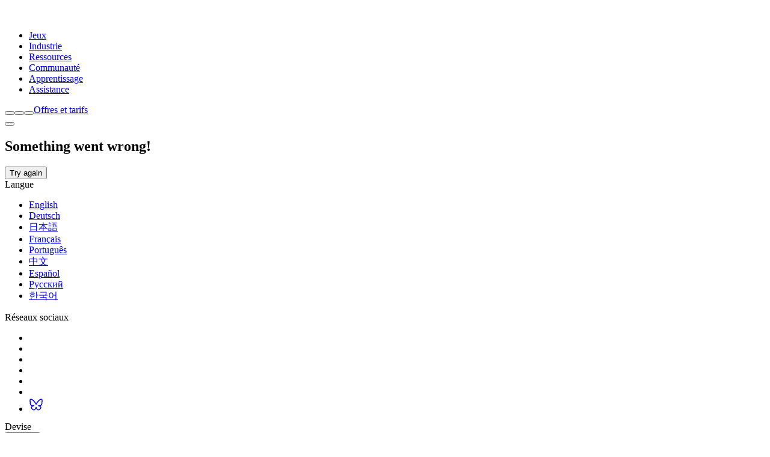

--- FILE ---
content_type: text/html; charset=utf-8
request_url: https://unity.com/fr/onboardingsuccess/unity-industry-onboarding-guide
body_size: 77390
content:
<!DOCTYPE html><html lang="fr" class="__variable_8b3a0b __variable_74066e md:scroll-smooth" data-sentry-component="RootLayout" data-sentry-source-file="layout.tsx"><head><meta charSet="utf-8"/><meta name="viewport" content="width=device-width, initial-scale=1"/><link rel="preload" href="/_next/static/media/c3992b2357033334-s.p.woff2" as="font" crossorigin="" type="font/woff2"/><link rel="preload" href="/_next/static/media/e4af272ccee01ff0-s.p.woff2" as="font" crossorigin="" type="font/woff2"/><link rel="stylesheet" href="/_next/static/css/4b05e21c6d55b7c5.css?dpl=dpl_98pigPC86HhRWfyx33y4jqpzRPJV" data-precedence="next"/><link rel="stylesheet" href="/_next/static/css/52aa1466dd2cff59.css?dpl=dpl_98pigPC86HhRWfyx33y4jqpzRPJV" data-precedence="next"/><link rel="stylesheet" href="/_next/static/css/c30e1021f7f3840a.css?dpl=dpl_98pigPC86HhRWfyx33y4jqpzRPJV" data-precedence="next"/><link rel="stylesheet" href="/_next/static/css/81c0ad4dc2cf187e.css?dpl=dpl_98pigPC86HhRWfyx33y4jqpzRPJV" data-precedence="next"/><link rel="preload" as="script" fetchPriority="low" href="/_next/static/chunks/webpack-86432a9a23c6db6c.js?dpl=dpl_98pigPC86HhRWfyx33y4jqpzRPJV"/><script src="/_next/static/chunks/5e4b0c69-4e486c7f7ad03a51.js?dpl=dpl_98pigPC86HhRWfyx33y4jqpzRPJV" async=""></script><script src="/_next/static/chunks/18027-2f6bd6a2b9c42a1d.js?dpl=dpl_98pigPC86HhRWfyx33y4jqpzRPJV" async=""></script><script src="/_next/static/chunks/main-app-72e4844c661ca9b5.js?dpl=dpl_98pigPC86HhRWfyx33y4jqpzRPJV" async=""></script><script src="/_next/static/chunks/app/global-error-583447c2638bd789.js?dpl=dpl_98pigPC86HhRWfyx33y4jqpzRPJV" async=""></script><script src="/_next/static/chunks/70385-3be9df4cb9145719.js?dpl=dpl_98pigPC86HhRWfyx33y4jqpzRPJV" async=""></script><script src="/_next/static/chunks/95066-fa6330c14fa48f94.js?dpl=dpl_98pigPC86HhRWfyx33y4jqpzRPJV" async=""></script><script src="/_next/static/chunks/58889-e9b95851defc1dbf.js?dpl=dpl_98pigPC86HhRWfyx33y4jqpzRPJV" async=""></script><script src="/_next/static/chunks/39853-d46c651bf7e934b8.js?dpl=dpl_98pigPC86HhRWfyx33y4jqpzRPJV" async=""></script><script src="/_next/static/chunks/31114-e4797575294cdbb4.js?dpl=dpl_98pigPC86HhRWfyx33y4jqpzRPJV" async=""></script><script src="/_next/static/chunks/67318-3036c6cca8368e62.js?dpl=dpl_98pigPC86HhRWfyx33y4jqpzRPJV" async=""></script><script src="/_next/static/chunks/8975-33265fa242d716cb.js?dpl=dpl_98pigPC86HhRWfyx33y4jqpzRPJV" async=""></script><script src="/_next/static/chunks/78316-a000875d4a623025.js?dpl=dpl_98pigPC86HhRWfyx33y4jqpzRPJV" async=""></script><script src="/_next/static/chunks/56579-43aa8e489b8fed06.js?dpl=dpl_98pigPC86HhRWfyx33y4jqpzRPJV" async=""></script><script src="/_next/static/chunks/39931-376461e2b3985e21.js?dpl=dpl_98pigPC86HhRWfyx33y4jqpzRPJV" async=""></script><script src="/_next/static/chunks/94405-99a9057d299468c0.js?dpl=dpl_98pigPC86HhRWfyx33y4jqpzRPJV" async=""></script><script src="/_next/static/chunks/6088-b4d046880b7cd889.js?dpl=dpl_98pigPC86HhRWfyx33y4jqpzRPJV" async=""></script><script src="/_next/static/chunks/app/%5Blocale%5D/layout-5bd2189ad6b64bd1.js?dpl=dpl_98pigPC86HhRWfyx33y4jqpzRPJV" async=""></script><script src="/_next/static/chunks/app/%5Blocale%5D/error-5f40284f634f7d40.js?dpl=dpl_98pigPC86HhRWfyx33y4jqpzRPJV" async=""></script><script src="/_next/static/chunks/app/%5Blocale%5D/not-found-f6114d9cb72627e2.js?dpl=dpl_98pigPC86HhRWfyx33y4jqpzRPJV" async=""></script><script src="/_next/static/chunks/76492-46a95225137b6a09.js?dpl=dpl_98pigPC86HhRWfyx33y4jqpzRPJV" async=""></script><script src="/_next/static/chunks/49103-7e11c174eaa96d5c.js?dpl=dpl_98pigPC86HhRWfyx33y4jqpzRPJV" async=""></script><script src="/_next/static/chunks/64628-763706d7ae6f062d.js?dpl=dpl_98pigPC86HhRWfyx33y4jqpzRPJV" async=""></script><script src="/_next/static/chunks/57735-c53888067001db96.js?dpl=dpl_98pigPC86HhRWfyx33y4jqpzRPJV" async=""></script><script src="/_next/static/chunks/58108-04aefbc9aa4c840c.js?dpl=dpl_98pigPC86HhRWfyx33y4jqpzRPJV" async=""></script><script src="/_next/static/chunks/29371-7cfaeb2f6426d4ae.js?dpl=dpl_98pigPC86HhRWfyx33y4jqpzRPJV" async=""></script><script src="/_next/static/chunks/61775-0dd92fcb82335c86.js?dpl=dpl_98pigPC86HhRWfyx33y4jqpzRPJV" async=""></script><script src="/_next/static/chunks/67844-cbfbdf723115445b.js?dpl=dpl_98pigPC86HhRWfyx33y4jqpzRPJV" async=""></script><script src="/_next/static/chunks/24781-86039932f7131efc.js?dpl=dpl_98pigPC86HhRWfyx33y4jqpzRPJV" async=""></script><script src="/_next/static/chunks/69167-29b6d5dfb55ffa6a.js?dpl=dpl_98pigPC86HhRWfyx33y4jqpzRPJV" async=""></script><script src="/_next/static/chunks/10512-7b555a6bc2f0adff.js?dpl=dpl_98pigPC86HhRWfyx33y4jqpzRPJV" async=""></script><script src="/_next/static/chunks/84160-6d320313269a6736.js?dpl=dpl_98pigPC86HhRWfyx33y4jqpzRPJV" async=""></script><script src="/_next/static/chunks/43162-fff408e3860cfbe9.js?dpl=dpl_98pigPC86HhRWfyx33y4jqpzRPJV" async=""></script><script src="/_next/static/chunks/38375-f0d47f75a123728f.js?dpl=dpl_98pigPC86HhRWfyx33y4jqpzRPJV" async=""></script><script src="/_next/static/chunks/57661-02d4b94a78a92e00.js?dpl=dpl_98pigPC86HhRWfyx33y4jqpzRPJV" async=""></script><script src="/_next/static/chunks/46304-881ec8674b21b857.js?dpl=dpl_98pigPC86HhRWfyx33y4jqpzRPJV" async=""></script><script src="/_next/static/chunks/93214-ad67e6e2ae042f19.js?dpl=dpl_98pigPC86HhRWfyx33y4jqpzRPJV" async=""></script><script src="/_next/static/chunks/64545-786aecc8db571cf8.js?dpl=dpl_98pigPC86HhRWfyx33y4jqpzRPJV" async=""></script><script src="/_next/static/chunks/35803-dc4a1d23675964f4.js?dpl=dpl_98pigPC86HhRWfyx33y4jqpzRPJV" async=""></script><script src="/_next/static/chunks/73087-1cd5d23a93bee3ec.js?dpl=dpl_98pigPC86HhRWfyx33y4jqpzRPJV" async=""></script><script src="/_next/static/chunks/31366-58d4bbaa11bdce22.js?dpl=dpl_98pigPC86HhRWfyx33y4jqpzRPJV" async=""></script><script src="/_next/static/chunks/48910-3080163a9d099367.js?dpl=dpl_98pigPC86HhRWfyx33y4jqpzRPJV" async=""></script><script src="/_next/static/chunks/79617-950e5b170f925703.js?dpl=dpl_98pigPC86HhRWfyx33y4jqpzRPJV" async=""></script><script src="/_next/static/chunks/92054-ec78d8a1296ed5df.js?dpl=dpl_98pigPC86HhRWfyx33y4jqpzRPJV" async=""></script><script src="/_next/static/chunks/app/%5Blocale%5D/onboardingsuccess/%5B%5B...slug%5D%5D/page-5ab1a05dfc15f48b.js?dpl=dpl_98pigPC86HhRWfyx33y4jqpzRPJV" async=""></script><link rel="preload" href="https://cdn.cookielaw.org/scripttemplates/otSDKStub.js" as="script"/><link rel="preload" href="/_next/static/chunks/16024.b4cc10781d29cccd.js?dpl=dpl_98pigPC86HhRWfyx33y4jqpzRPJV" as="script" fetchPriority="low"/><link rel="preload" href="/_next/static/chunks/54638.4c6dc3e7a535add0.js?dpl=dpl_98pigPC86HhRWfyx33y4jqpzRPJV" as="script" fetchPriority="low"/><link rel="preload" href="/_next/static/chunks/17550.7f3482d7c8d86b65.js?dpl=dpl_98pigPC86HhRWfyx33y4jqpzRPJV" as="script" fetchPriority="low"/><link rel="preload" href="/_next/static/chunks/9050.98c842dbeaa4813c.js?dpl=dpl_98pigPC86HhRWfyx33y4jqpzRPJV" as="script" fetchPriority="low"/><link rel="preload" href="/_next/static/chunks/34751.610821b23345d42e.js?dpl=dpl_98pigPC86HhRWfyx33y4jqpzRPJV" as="script" fetchPriority="low"/><link rel="preload" href="/_next/static/chunks/75642.ffca21b0bb5facf6.js?dpl=dpl_98pigPC86HhRWfyx33y4jqpzRPJV" as="script" fetchPriority="low"/><link rel="preload" href="/_next/static/chunks/13976.71d438e0029596f8.js?dpl=dpl_98pigPC86HhRWfyx33y4jqpzRPJV" as="script" fetchPriority="low"/><link rel="preload" href="/_next/static/chunks/15006.3dc15ea71974fadf.js?dpl=dpl_98pigPC86HhRWfyx33y4jqpzRPJV" as="script" fetchPriority="low"/><link rel="preload" href="/_next/static/chunks/44184.f15a803050723d63.js?dpl=dpl_98pigPC86HhRWfyx33y4jqpzRPJV" as="script" fetchPriority="low"/><link rel="preload" href="/_next/static/chunks/40442.3587c1c31be55a86.js?dpl=dpl_98pigPC86HhRWfyx33y4jqpzRPJV" as="script" fetchPriority="low"/><link rel="preload" href="/_next/static/chunks/57059.a3296b3a42ca5a5e.js?dpl=dpl_98pigPC86HhRWfyx33y4jqpzRPJV" as="script" fetchPriority="low"/><link rel="preload" href="/_next/static/chunks/70836.bff4080803d823e7.js?dpl=dpl_98pigPC86HhRWfyx33y4jqpzRPJV" as="script" fetchPriority="low"/><link rel="preload" href="/_next/static/chunks/56963.2420caf25e1f343b.js?dpl=dpl_98pigPC86HhRWfyx33y4jqpzRPJV" as="script" fetchPriority="low"/><link rel="preload" href="/_next/static/chunks/21234.c054e17abdc6bb0d.js?dpl=dpl_98pigPC86HhRWfyx33y4jqpzRPJV" as="script" fetchPriority="low"/><link rel="preload" href="/_next/static/chunks/88653.9b402a297d81ce3b.js?dpl=dpl_98pigPC86HhRWfyx33y4jqpzRPJV" as="script" fetchPriority="low"/><link rel="preload" href="/_next/static/chunks/38276.73327a05eaa1e691.js?dpl=dpl_98pigPC86HhRWfyx33y4jqpzRPJV" as="script" fetchPriority="low"/><link rel="preload" href="/_next/static/chunks/19621.bc27372ee48195bd.js?dpl=dpl_98pigPC86HhRWfyx33y4jqpzRPJV" as="script" fetchPriority="low"/><link rel="preload" href="/_next/static/chunks/20055.0e77d4b2a8b0f22e.js?dpl=dpl_98pigPC86HhRWfyx33y4jqpzRPJV" as="script" fetchPriority="low"/><link rel="preload" href="/_next/static/chunks/19121.23586031424e7073.js?dpl=dpl_98pigPC86HhRWfyx33y4jqpzRPJV" as="script" fetchPriority="low"/><link rel="preload" href="/_next/static/chunks/20010.142425c7966a7839.js?dpl=dpl_98pigPC86HhRWfyx33y4jqpzRPJV" as="script" fetchPriority="low"/><link rel="preload" href="/_next/static/chunks/83487.150fa1aeeb6a2655.js?dpl=dpl_98pigPC86HhRWfyx33y4jqpzRPJV" as="script" fetchPriority="low"/><link rel="preload" href="/_next/static/chunks/86745.cc0e516f4540d3a1.js?dpl=dpl_98pigPC86HhRWfyx33y4jqpzRPJV" as="script" fetchPriority="low"/><link rel="preload" href="/_next/static/chunks/98665.d8516f0966f02e73.js?dpl=dpl_98pigPC86HhRWfyx33y4jqpzRPJV" as="script" fetchPriority="low"/><link rel="preload" href="/_next/static/chunks/196.32c7407e7b131ade.js?dpl=dpl_98pigPC86HhRWfyx33y4jqpzRPJV" as="script" fetchPriority="low"/><link rel="preload" href="/_next/static/chunks/69896.49acc58681cb4f17.js?dpl=dpl_98pigPC86HhRWfyx33y4jqpzRPJV" as="script" fetchPriority="low"/><link rel="preload" href="/_next/static/chunks/89415.b62f26c8914e1971.js?dpl=dpl_98pigPC86HhRWfyx33y4jqpzRPJV" as="script" fetchPriority="low"/><link rel="preload" href="/_next/static/chunks/39884.f2ff4671a7bfb99a.js?dpl=dpl_98pigPC86HhRWfyx33y4jqpzRPJV" as="script" fetchPriority="low"/><link rel="preload" href="/_next/static/chunks/24133.bd5c54e8e5d12eff.js?dpl=dpl_98pigPC86HhRWfyx33y4jqpzRPJV" as="script" fetchPriority="low"/><link rel="preload" href="/_next/static/chunks/28820.3f82b52f672b03d7.js?dpl=dpl_98pigPC86HhRWfyx33y4jqpzRPJV" as="script" fetchPriority="low"/><link rel="preload" href="/_next/static/chunks/75989.1244a9210af64bfe.js?dpl=dpl_98pigPC86HhRWfyx33y4jqpzRPJV" as="script" fetchPriority="low"/><link rel="preload" href="/_next/static/chunks/86343.71a3d94b117b7e04.js?dpl=dpl_98pigPC86HhRWfyx33y4jqpzRPJV" as="script" fetchPriority="low"/><link rel="preload" href="/_next/static/chunks/84623.e0a7e57ac64eed10.js?dpl=dpl_98pigPC86HhRWfyx33y4jqpzRPJV" as="script" fetchPriority="low"/><link rel="preload" href="/_next/static/chunks/86740.f348a59d3d2b5ae3.js?dpl=dpl_98pigPC86HhRWfyx33y4jqpzRPJV" as="script" fetchPriority="low"/><link rel="preload" href="/_next/static/chunks/67521.4e605a0cbbecca81.js?dpl=dpl_98pigPC86HhRWfyx33y4jqpzRPJV" as="script" fetchPriority="low"/><link rel="preload" href="/_next/static/chunks/88557.e276235ff6fdca99.js?dpl=dpl_98pigPC86HhRWfyx33y4jqpzRPJV" as="script" fetchPriority="low"/><link rel="preload" href="/_next/static/chunks/84366.55ca78a5cdd4f7bf.js?dpl=dpl_98pigPC86HhRWfyx33y4jqpzRPJV" as="script" fetchPriority="low"/><link rel="preload" href="/_next/static/chunks/26066.9a152015b3267a8b.js?dpl=dpl_98pigPC86HhRWfyx33y4jqpzRPJV" as="script" fetchPriority="low"/><link rel="preload" href="/_next/static/chunks/47332.911d599055e07102.js?dpl=dpl_98pigPC86HhRWfyx33y4jqpzRPJV" as="script" fetchPriority="low"/><link rel="preload" href="/_next/static/chunks/65050.3b98a1121b5e44de.js?dpl=dpl_98pigPC86HhRWfyx33y4jqpzRPJV" as="script" fetchPriority="low"/><link rel="preload" href="/_next/static/chunks/64853.2c31a7d1ef52e583.js?dpl=dpl_98pigPC86HhRWfyx33y4jqpzRPJV" as="script" fetchPriority="low"/><link rel="preload" href="/_next/static/chunks/54366.f5ddd48384daacc8.js?dpl=dpl_98pigPC86HhRWfyx33y4jqpzRPJV" as="script" fetchPriority="low"/><link rel="preload" href="/_next/static/chunks/98723.0ac38f7fa284ce9f.js?dpl=dpl_98pigPC86HhRWfyx33y4jqpzRPJV" as="script" fetchPriority="low"/><link rel="preload" href="/_next/static/chunks/11046.eb08edde3a94ec36.js?dpl=dpl_98pigPC86HhRWfyx33y4jqpzRPJV" as="script" fetchPriority="low"/><link rel="preload" href="/_next/static/chunks/91787.2a4baac53727ce20.js?dpl=dpl_98pigPC86HhRWfyx33y4jqpzRPJV" as="script" fetchPriority="low"/><meta name="next-size-adjust" content=""/><title>Guide d&#x27;intégration Unity Industry | Unity</title><meta name="description" content="Gagnez du temps avec l&#x27;ingestion de données 3D et les flux de travail d&#x27;optimisation. Débloquez la puissance de vos données CAO et 3D pour créer, évoluer et valider votre vision. "/><meta name="robots" content="index, follow"/><link rel="canonical" href="https://unity.com/fr/onboardingsuccess/unity-industry-onboarding-guide"/><link rel="alternate" hrefLang="x-default" href="https://unity.com/onboardingsuccess/unity-industry-onboarding-guide"/><link rel="alternate" hrefLang="en" href="https://unity.com/onboardingsuccess/unity-industry-onboarding-guide"/><link rel="alternate" hrefLang="fr" href="https://unity.com/fr/onboardingsuccess/unity-industry-onboarding-guide"/><link rel="alternate" hrefLang="es" href="https://unity.com/es/onboardingsuccess/unity-industry-onboarding-guide"/><link rel="alternate" hrefLang="de" href="https://unity.com/de/onboardingsuccess/unity-industry-onboarding-guide"/><link rel="alternate" hrefLang="pt" href="https://unity.com/pt/onboardingsuccess/unity-industry-onboarding-guide"/><link rel="alternate" hrefLang="ru" href="https://unity.com/ru/onboardingsuccess/unity-industry-onboarding-guide"/><link rel="alternate" hrefLang="zh" href="https://unity.com/cn/onboardingsuccess/unity-industry-onboarding-guide"/><link rel="alternate" hrefLang="ja" href="https://unity.com/ja/onboardingsuccess/unity-industry-onboarding-guide"/><link rel="alternate" hrefLang="ko" href="https://unity.com/kr/onboardingsuccess/unity-industry-onboarding-guide"/><meta property="og:title" content="Guide d&#x27;intégration Unity Industry | Unity"/><meta property="og:description" content="Gagnez du temps avec l&#x27;ingestion de données 3D et les flux de travail d&#x27;optimisation. Débloquez la puissance de vos données CAO et 3D pour créer, évoluer et valider votre vision. "/><meta property="og:url" content="https://unity.com/onboardingsuccess/unity-industry-onboarding-guide"/><meta property="og:site_name" content="Unity"/><meta property="og:image" content="https://cdn.sanity.io/images/fuvbjjlp/production/07225e65c7ff0d2ba4e1bc9a5ef10f91ae04468d-2314x1302.png"/><meta property="og:image:alt" content="Unity pour l&#x27;industrie"/><meta property="og:type" content="website"/><meta name="twitter:card" content="summary_large_image"/><meta name="twitter:title" content="Guide d&#x27;intégration Unity Industry | Unity"/><meta name="twitter:description" content="Gagnez du temps avec l&#x27;ingestion de données 3D et les flux de travail d&#x27;optimisation. Débloquez la puissance de vos données CAO et 3D pour créer, évoluer et valider votre vision. "/><meta name="twitter:image" content="https://cdn.sanity.io/images/fuvbjjlp/production/07225e65c7ff0d2ba4e1bc9a5ef10f91ae04468d-2314x1302.png"/><meta name="twitter:image:alt" content="Unity pour l&#x27;industrie"/><link rel="icon" href="/favicon.ico" type="image/x-icon" sizes="48x48"/><meta name="sentry-trace" content="2347aed3135a4df0dcc52fd9191495ad-3f9a264da86642e1-0"/><meta name="baggage" content="sentry-environment=production,sentry-release=a3e7e052e4fbb8d2bd7084406a17f4d8d6a52140,sentry-public_key=ce7d682306884c779d3c5d683a430b07,sentry-trace_id=2347aed3135a4df0dcc52fd9191495ad,sentry-org_id=488710,sentry-sampled=false,sentry-sample_rand=0.8350853994960568,sentry-sample_rate=0.005"/><script src="/_next/static/chunks/polyfills-42372ed130431b0a.js?dpl=dpl_98pigPC86HhRWfyx33y4jqpzRPJV" noModule=""></script></head><body><div hidden=""><!--$--><!--/$--></div><div class="flex min-h-screen flex-col" data-sentry-component="Layout" data-sentry-source-file="Layout.tsx"><header class="dark sticky top-0 right-0 left-0 z-50 flex h-[4rem] items-center bg-black lg:h-[3rem]"><div class="mango-container flex items-center justify-between px-6 py-1.5"><div class="flex items-center gap-9"><a class="-m-2 inline-block p-2 transition-opacity hover:opacity-80" data-link-location="HeaderLogo" data-sentry-element="Link" data-sentry-component="HeaderLogo" data-sentry-source-file="HeaderLogo.tsx" href="/fr"><svg xmlns="http://www.w3.org/2000/svg" width="19" height="22" viewBox="0 0 19 22" fill="none" data-sentry-element="svg" data-sentry-source-file="HeaderLogo.tsx"><path d="M10.3305 3.93605L13.7281 5.94619C13.8503 6.01676 13.8547 6.21254 13.7281 6.28311L9.69098 8.67343C9.56884 8.74627 9.4245 8.74172 9.31124 8.67343L5.27408 6.28311C5.14972 6.21482 5.1475 6.01449 5.27408 5.94619L8.66947 3.93605V0L0 5.13121V15.3936L3.32433 13.4267V9.40646C3.32211 9.26304 3.48644 9.1606 3.60858 9.238L7.64575 11.6283C7.76788 11.7012 7.83672 11.8309 7.83672 11.9652V16.7436C7.83894 16.887 7.67461 16.9894 7.55248 16.912L4.15486 14.9019L0.830529 16.8688L9.5 22L18.1695 16.8688L14.8451 14.9019L11.4475 16.912C11.3276 16.9872 11.1588 16.8893 11.1633 16.7436V11.9652C11.1633 11.8218 11.241 11.6943 11.3543 11.6283L15.3914 9.238C15.5113 9.16287 15.6801 9.25849 15.6757 9.40646V13.4267L19 15.3936V5.13121L10.3305 0V3.93605Z" fill="white" data-sentry-element="path" data-sentry-source-file="HeaderLogo.tsx"></path></svg></a><div class="hidden lg:block" role="menubar" tabindex="-1"><nav><ul class="flex"><li><a class="mango-text-heading-5xs text-mango-white hover:bg-mango-gray-950 block rounded-xl px-3 py-2 " aria-haspopup="true" aria-expanded="false" data-link-location="HeaderNavigationItem" href="/fr/games">Jeux</a></li><li><a class="mango-text-heading-5xs text-mango-white hover:bg-mango-gray-950 block rounded-xl px-3 py-2 " aria-haspopup="true" aria-expanded="false" data-link-location="HeaderNavigationItem" href="/fr/industry">Industrie</a></li><li><a class="mango-text-heading-5xs text-mango-white hover:bg-mango-gray-950 block rounded-xl px-3 py-2 " aria-haspopup="true" aria-expanded="false" data-link-location="HeaderNavigationItem" href="/fr/resources">Ressources</a></li><li><a class="mango-text-heading-5xs text-mango-white hover:bg-mango-gray-950 block rounded-xl px-3 py-2 " aria-haspopup="true" aria-expanded="false" data-link-location="HeaderNavigationItem" href="/fr/community">Communauté</a></li><li><a class="mango-text-heading-5xs text-mango-white hover:bg-mango-gray-950 block rounded-xl px-3 py-2 " target="_blank" aria-haspopup="true" aria-expanded="false" data-link-location="HeaderNavigationItem" href="https://learn.unity.com/tutorial/start-learning-unity">Apprentissage</a></li><li><a class="mango-text-heading-5xs text-mango-white hover:bg-mango-gray-950 block rounded-xl px-3 py-2 " aria-haspopup="true" aria-expanded="false" data-link-location="HeaderNavigationItem" href="/fr/support-services">Assistance</a></li></ul></nav><div class="absolute top-full right-0 left-0 z-40 w-full overflow-hidden rounded-b-[1rem] px-[4.625rem] shadow-2xl backdrop-blur-[24px]" role="menu" aria-hidden="true" style="background:linear-gradient(0deg, rgba(38, 38, 38, 0.80) -53.45%, rgba(0, 0, 0, 0.80) 91.71%);pointer-events:none;opacity:0;height:0px;min-height:0;padding-top:0px;padding-bottom:0px"><div class="relative w-full"><div class="grid w-full grid-cols-12 gap-6" aria-hidden="true" style="position:absolute;pointer-events:none;opacity:0;transform:translateY(-10px)"><div class="md:col-span-4 xl:col-span-3"><div class="flex flex-col" data-sentry-component="HeaderDropdownMenuSection" data-sentry-source-file="HeaderDropdownMenuSection.tsx"><div class="mango-text-input text-gray-400 mb-6">Développement</div><div class="flex flex-col w-full gap-5"><a class="group relative block overflow-hidden rounded-lg p-2" data-link-location="HeaderNavigationLink" data-sentry-element="Link" data-sentry-component="HeaderNavigationLink" data-sentry-source-file="HeaderNavigationLink.tsx" href="/fr/products/unity-engine"><div class="absolute inset-0 rounded-lg bg-gray-700 opacity-0 transition-opacity duration-200 group-hover:opacity-100 group-focus:opacity-100"></div><span class="relative z-10 flex items-center gap-4"><span class="flex h-[2.625rem] w-[2.5625rem] shrink-0 items-center justify-center rounded-lg bg-gray-800"><img alt="" loading="lazy" width="22" height="22" decoding="async" data-nimg="1" style="color:transparent;background-size:cover;background-position:50% 50%;background-repeat:no-repeat;background-image:url(&quot;data:image/svg+xml;charset=utf-8,%3Csvg xmlns=&#x27;http://www.w3.org/2000/svg&#x27; viewBox=&#x27;0 0 22 22&#x27;%3E%3Cfilter id=&#x27;b&#x27; color-interpolation-filters=&#x27;sRGB&#x27;%3E%3CfeGaussianBlur stdDeviation=&#x27;20&#x27;/%3E%3CfeColorMatrix values=&#x27;1 0 0 0 0 0 1 0 0 0 0 0 1 0 0 0 0 0 100 -1&#x27; result=&#x27;s&#x27;/%3E%3CfeFlood x=&#x27;0&#x27; y=&#x27;0&#x27; width=&#x27;100%25&#x27; height=&#x27;100%25&#x27;/%3E%3CfeComposite operator=&#x27;out&#x27; in=&#x27;s&#x27;/%3E%3CfeComposite in2=&#x27;SourceGraphic&#x27;/%3E%3CfeGaussianBlur stdDeviation=&#x27;20&#x27;/%3E%3C/filter%3E%3Cimage width=&#x27;100%25&#x27; height=&#x27;100%25&#x27; x=&#x27;0&#x27; y=&#x27;0&#x27; preserveAspectRatio=&#x27;none&#x27; style=&#x27;filter: url(%23b);&#x27; href=&#x27;[data-uri]&#x27;/%3E%3C/svg%3E&quot;)" srcSet="/_next/image?url=https%3A%2F%2Fcdn.sanity.io%2Fimages%2Ffuvbjjlp%2Fproduction%2F48efab0e9c64ec1143feab4e048bfff10acbb8a9-72x72.png%3Fw%3D30%26h%3D30%26fit%3Dcrop%26dpr%3D2&amp;w=32&amp;q=75 1x, /_next/image?url=https%3A%2F%2Fcdn.sanity.io%2Fimages%2Ffuvbjjlp%2Fproduction%2F48efab0e9c64ec1143feab4e048bfff10acbb8a9-72x72.png%3Fw%3D30%26h%3D30%26fit%3Dcrop%26dpr%3D2&amp;w=48&amp;q=75 2x" src="/_next/image?url=https%3A%2F%2Fcdn.sanity.io%2Fimages%2Ffuvbjjlp%2Fproduction%2F48efab0e9c64ec1143feab4e048bfff10acbb8a9-72x72.png%3Fw%3D30%26h%3D30%26fit%3Dcrop%26dpr%3D2&amp;w=48&amp;q=75"/></span><div class="flex-1"><div class="text-white flex items-baseline gap-2 mango-text-heading-5xs"><div>Moteur Unity</div><div class="self-center"></div></div><div class="mango-text-body-sm text-gray-400">Créez des jeux 2D et 3D pour n&#x27;importe quelle plateforme</div></div></span></a></div><div class="flex flex-wrap mt-8 gap-2"><a role="button" aria-label="Télécharger" target="_self" type="button" class="relative flex items-center justify-center gap-2 rounded-full text-xs font-semibold font-sans tracking-[-0.01rem] whitespace-nowrap group w-fit transition-[box-shadow,background-color,color,border-color] duration-300 pointer-events-auto 
    focus-visible:before:content-[&#x27;&#x27;]
    focus-visible:before:absolute
    focus-visible:before:inset-[-0.25rem]
    focus-visible:before:rounded-full
    focus-visible:before:bg-transparent
    focus-visible:before:border
    focus-visible:before:border-2
    focus-visible:before:border-mango-blue-focus
    focus-visible:before:pointer-events-none
    focus-visible:before:z-10
    focus-visible:outline-hidden
   disabled:cursor-not-allowed disabled:opacity-40 h-[2rem] px-[1.25rem] pl-[1rem] bg-mango-gray-50 dark:bg-mango-gray-800 text-mango-black dark:text-mango-white btn-secondary-shadow-default hover:bg-mango-gray-100 hover:dark:bg-mango-gray-900 hover:shadow-transparent group-hover/button:bg-mango-gray-100 group-hover/button:dark:bg-mango-gray-900 group-hover/button:shadow-transparent" data-link-location="HeaderDropdownMenuSectionAction" href="/fr/download"><span class="flex items-center justify-center gap-2 flex-row-reverse transition-all duration-300">Télécharger<span class="h-3 w-3 overflow-hidden" data-sentry-component="IconOnHover" data-sentry-source-file="Button.tsx"><span class="flex w-[24px] -translate-x-3 items-center justify-center transition-all duration-300 group-hover:translate-x-0 group-hover/button:translate-x-0"><!--$?--><template id="B:0"></template><!--/$--><!--$?--><template id="B:1"></template><!--/$--></span></span></span></a><a role="button" aria-label="Offres et tarifs" target="_self" type="button" class="relative flex items-center justify-center gap-2 rounded-full text-xs font-semibold font-sans tracking-[-0.01rem] whitespace-nowrap group w-fit transition-[box-shadow,background-color,color,border-color] duration-300 pointer-events-auto 
    focus-visible:before:content-[&#x27;&#x27;]
    focus-visible:before:absolute
    focus-visible:before:inset-[-0.25rem]
    focus-visible:before:rounded-full
    focus-visible:before:bg-transparent
    focus-visible:before:border
    focus-visible:before:border-2
    focus-visible:before:border-mango-blue-focus
    focus-visible:before:pointer-events-none
    focus-visible:before:z-10
    focus-visible:outline-hidden
   disabled:cursor-not-allowed disabled:opacity-40 h-[2rem] px-[1rem] bg-transparent text-mango-black border border-mango-gray-300 dark:border-mango-gray-700 hover:border-mango-gray-400 dark:hover:border-mango-gray-600 hover:shadow-transparent group-hover/button:border-mango-gray-400 group-hover/button:dark:border-mango-gray-600 group-hover/button:shadow-transparent" data-link-location="HeaderDropdownMenuSectionAction" href="/fr/products"><span class="flex items-center justify-center gap-2 translate-x-2 group-hover:translate-x-0 group-hover/button:translate-x-0 transition-all duration-300">Offres et tarifs<!--$?--><template id="B:2"></template><!--/$--></span></a></div></div></div><div class="md:col-span-4 xl:col-span-3"><div class="flex flex-col" data-sentry-component="HeaderDropdownMenuSection" data-sentry-source-file="HeaderDropdownMenuSection.tsx"><div class="mango-text-input text-gray-400 mb-6">Monétisation</div><div class="flex flex-col w-full gap-5"><a class="group relative block overflow-hidden rounded-lg p-2" data-link-location="HeaderNavigationLink" data-sentry-element="Link" data-sentry-component="HeaderNavigationLink" data-sentry-source-file="HeaderNavigationLink.tsx" href="/fr/products/iap"><div class="absolute inset-0 rounded-lg bg-gray-700 opacity-0 transition-opacity duration-200 group-hover:opacity-100 group-focus:opacity-100"></div><span class="relative z-10 flex items-center gap-4"><span class="flex h-[2.625rem] w-[2.5625rem] shrink-0 items-center justify-center rounded-lg bg-gray-800"><!--$--><div style="height:1.5rem;width:1.5rem;color:inherit"><svg xmlns="http://www.w3.org/2000/svg" width="1.5rem" height="1.5rem" fill="currentColor" viewBox="0 0 256 256" class="text-inherit text-white" data-sentry-element="IconComponent" data-sentry-source-file="Icon.tsx"><path d="M216,40H40A16,16,0,0,0,24,56V200a16,16,0,0,0,16,16H216a16,16,0,0,0,16-16V56A16,16,0,0,0,216,40Zm0,160H40V56H216V200ZM176,88a48,48,0,0,1-96,0,8,8,0,0,1,16,0,32,32,0,0,0,64,0,8,8,0,0,1,16,0Z"></path></svg></div><!--/$--></span><div class="flex-1"><div class="text-white flex items-baseline gap-2 mango-text-heading-5xs"><div>Achat intégré (IAP)</div><div class="self-center"></div></div><div class="mango-text-body-sm text-gray-400">Découvrez et gérez les IAP à travers les magasins</div></div></span></a><a class="group relative block overflow-hidden rounded-lg p-2" data-link-location="HeaderNavigationLink" data-sentry-element="Link" data-sentry-component="HeaderNavigationLink" data-sentry-source-file="HeaderNavigationLink.tsx" href="/fr/products/levelplay"><div class="absolute inset-0 rounded-lg bg-gray-700 opacity-0 transition-opacity duration-200 group-hover:opacity-100 group-focus:opacity-100"></div><span class="relative z-10 flex items-center gap-4"><span class="flex h-[2.625rem] w-[2.5625rem] shrink-0 items-center justify-center rounded-lg bg-gray-800"><img alt="" loading="lazy" width="22" height="22" decoding="async" data-nimg="1" style="color:transparent;background-size:cover;background-position:50% 50%;background-repeat:no-repeat;background-image:url(&quot;data:image/svg+xml;charset=utf-8,%3Csvg xmlns=&#x27;http://www.w3.org/2000/svg&#x27; viewBox=&#x27;0 0 22 22&#x27;%3E%3Cfilter id=&#x27;b&#x27; color-interpolation-filters=&#x27;sRGB&#x27;%3E%3CfeGaussianBlur stdDeviation=&#x27;20&#x27;/%3E%3CfeColorMatrix values=&#x27;1 0 0 0 0 0 1 0 0 0 0 0 1 0 0 0 0 0 100 -1&#x27; result=&#x27;s&#x27;/%3E%3CfeFlood x=&#x27;0&#x27; y=&#x27;0&#x27; width=&#x27;100%25&#x27; height=&#x27;100%25&#x27;/%3E%3CfeComposite operator=&#x27;out&#x27; in=&#x27;s&#x27;/%3E%3CfeComposite in2=&#x27;SourceGraphic&#x27;/%3E%3CfeGaussianBlur stdDeviation=&#x27;20&#x27;/%3E%3C/filter%3E%3Cimage width=&#x27;100%25&#x27; height=&#x27;100%25&#x27; x=&#x27;0&#x27; y=&#x27;0&#x27; preserveAspectRatio=&#x27;none&#x27; style=&#x27;filter: url(%23b);&#x27; href=&#x27;[data-uri]&#x27;/%3E%3C/svg%3E&quot;)" srcSet="/_next/image?url=https%3A%2F%2Fcdn.sanity.io%2Fimages%2Ffuvbjjlp%2Fproduction%2Fd2af6dc738dc2e149606a0d07936973035e0778d-112x112.png%3Fw%3D30%26h%3D30%26fit%3Dcrop%26dpr%3D2&amp;w=32&amp;q=75 1x, /_next/image?url=https%3A%2F%2Fcdn.sanity.io%2Fimages%2Ffuvbjjlp%2Fproduction%2Fd2af6dc738dc2e149606a0d07936973035e0778d-112x112.png%3Fw%3D30%26h%3D30%26fit%3Dcrop%26dpr%3D2&amp;w=48&amp;q=75 2x" src="/_next/image?url=https%3A%2F%2Fcdn.sanity.io%2Fimages%2Ffuvbjjlp%2Fproduction%2Fd2af6dc738dc2e149606a0d07936973035e0778d-112x112.png%3Fw%3D30%26h%3D30%26fit%3Dcrop%26dpr%3D2&amp;w=48&amp;q=75"/></span><div class="flex-1"><div class="text-white flex items-baseline gap-2 mango-text-heading-5xs"><div>Mediation</div><div class="self-center"></div></div><div class="mango-text-body-sm text-gray-400">Maximisez les revenus et optimisez la monétisation</div></div></span></a><a class="group relative block overflow-hidden rounded-lg p-2" data-link-location="HeaderNavigationLink" data-sentry-element="Link" data-sentry-component="HeaderNavigationLink" data-sentry-source-file="HeaderNavigationLink.tsx" href="/fr/products/ad-quality"><div class="absolute inset-0 rounded-lg bg-gray-700 opacity-0 transition-opacity duration-200 group-hover:opacity-100 group-focus:opacity-100"></div><span class="relative z-10 flex items-center gap-4"><span class="flex h-[2.625rem] w-[2.5625rem] shrink-0 items-center justify-center rounded-lg bg-gray-800"><!--$?--><template id="B:3"></template><!--/$--></span><div class="flex-1"><div class="text-white flex items-baseline gap-2 mango-text-heading-5xs"><div>Qualité des annonces</div><div class="self-center"></div></div><div class="mango-text-body-sm text-gray-400">Protégez l&#x27;expérience utilisateur de votre application</div></div></span></a><a class="group relative block overflow-hidden rounded-lg p-2" data-link-location="HeaderNavigationLink" data-sentry-element="Link" data-sentry-component="HeaderNavigationLink" data-sentry-source-file="HeaderNavigationLink.tsx" href="/fr/products/tapjoy"><div class="absolute inset-0 rounded-lg bg-gray-700 opacity-0 transition-opacity duration-200 group-hover:opacity-100 group-focus:opacity-100"></div><span class="relative z-10 flex items-center gap-4"><span class="flex h-[2.625rem] w-[2.5625rem] shrink-0 items-center justify-center rounded-lg bg-gray-800"><!--$?--><template id="B:4"></template><!--/$--></span><div class="flex-1"><div class="text-white flex items-baseline gap-2 mango-text-heading-5xs"><div>Tapjoy</div><div class="self-center"></div></div><div class="mango-text-body-sm text-gray-400">Construisez une fidélité utilisateur à long terme</div></div></span></a></div><div class="flex flex-wrap mt-8 gap-2"><a role="button" aria-label="Tous les produits de monétisation" target="_self" type="button" class="relative flex items-center justify-center gap-2 rounded-full text-xs font-semibold font-sans tracking-[-0.01rem] whitespace-nowrap group w-fit transition-[box-shadow,background-color,color,border-color] duration-300 pointer-events-auto 
    focus-visible:before:content-[&#x27;&#x27;]
    focus-visible:before:absolute
    focus-visible:before:inset-[-0.25rem]
    focus-visible:before:rounded-full
    focus-visible:before:bg-transparent
    focus-visible:before:border
    focus-visible:before:border-2
    focus-visible:before:border-mango-blue-focus
    focus-visible:before:pointer-events-none
    focus-visible:before:z-10
    focus-visible:outline-hidden
   disabled:cursor-not-allowed disabled:opacity-40 h-[2rem] px-[1rem] bg-mango-gray-50 dark:bg-mango-gray-800 text-mango-black dark:text-mango-white btn-secondary-shadow-default hover:bg-mango-gray-100 hover:dark:bg-mango-gray-900 hover:shadow-transparent group-hover/button:bg-mango-gray-100 group-hover/button:dark:bg-mango-gray-900 group-hover/button:shadow-transparent" data-link-location="HeaderDropdownMenuSectionAction" href="/fr/solutions/app-monetization"><span class="flex items-center justify-center gap-2 translate-x-2 group-hover:translate-x-0 group-hover/button:translate-x-0 transition-all duration-300">Tous les produits de monétisation<!--$?--><template id="B:5"></template><!--/$--></span></a></div></div></div><div class="md:col-span-4 xl:col-span-3"><div class="flex flex-col" data-sentry-component="HeaderDropdownMenuSection" data-sentry-source-file="HeaderDropdownMenuSection.tsx"><div class="mango-text-input text-gray-400 mb-6">Acquisition de nouveaux joueurs</div><div class="flex flex-col w-full gap-5"><a class="group relative block overflow-hidden rounded-lg p-2" data-link-location="HeaderNavigationLink" data-sentry-element="Link" data-sentry-component="HeaderNavigationLink" data-sentry-source-file="HeaderNavigationLink.tsx" href="/fr/solutions/user-acquisition"><div class="absolute inset-0 rounded-lg bg-gray-700 opacity-0 transition-opacity duration-200 group-hover:opacity-100 group-focus:opacity-100"></div><span class="relative z-10 flex items-center gap-4"><span class="flex h-[2.625rem] w-[2.5625rem] shrink-0 items-center justify-center rounded-lg bg-gray-800"><!--$?--><template id="B:6"></template><!--/$--></span><div class="flex-1"><div class="text-white flex items-baseline gap-2 mango-text-heading-5xs"><div>Acquisition de nouveaux joueurs</div><div class="self-center"></div></div><div class="mango-text-body-sm text-gray-400">Faites-vous découvrir et acquérez des utilisateurs mobiles</div></div></span></a><a class="group relative block overflow-hidden rounded-lg p-2" data-link-location="HeaderNavigationLink" data-sentry-element="Link" data-sentry-component="HeaderNavigationLink" data-sentry-source-file="HeaderNavigationLink.tsx" href="/fr/products/unity-ads/vector"><div class="absolute inset-0 rounded-lg bg-gray-700 opacity-0 transition-opacity duration-200 group-hover:opacity-100 group-focus:opacity-100"></div><span class="relative z-10 flex items-center gap-4"><span class="flex h-[2.625rem] w-[2.5625rem] shrink-0 items-center justify-center rounded-lg bg-gray-800"><!--$?--><template id="B:7"></template><!--/$--></span><div class="flex-1"><div class="text-white flex items-baseline gap-2 mango-text-heading-5xs"><div>Unity Vector AI</div><div class="self-center"></div></div><div class="mango-text-body-sm text-gray-400">Connectez les joueurs avec les bons jeux</div></div></span></a><a class="group relative block overflow-hidden rounded-lg p-2" data-link-location="HeaderNavigationLink" data-sentry-element="Link" data-sentry-component="HeaderNavigationLink" data-sentry-source-file="HeaderNavigationLink.tsx" href="/fr/products/aura"><div class="absolute inset-0 rounded-lg bg-gray-700 opacity-0 transition-opacity duration-200 group-hover:opacity-100 group-focus:opacity-100"></div><span class="relative z-10 flex items-center gap-4"><span class="flex h-[2.625rem] w-[2.5625rem] shrink-0 items-center justify-center rounded-lg bg-gray-800"><!--$?--><template id="B:8"></template><!--/$--></span><div class="flex-1"><div class="text-white flex items-baseline gap-2 mango-text-heading-5xs"><div>Aura publicité sur appareil </div><div class="self-center"></div></div><div class="mango-text-body-sm text-gray-400">Atteignez les utilisateurs sur l&#x27;appareil au moment de l&#x27;engagement maximal</div></div></span></a></div><div class="flex flex-wrap mt-8 gap-2"><a role="button" aria-label="Tous les produits de croissance" target="_self" type="button" class="relative flex items-center justify-center gap-2 rounded-full text-xs font-semibold font-sans tracking-[-0.01rem] whitespace-nowrap group w-fit transition-[box-shadow,background-color,color,border-color] duration-300 pointer-events-auto 
    focus-visible:before:content-[&#x27;&#x27;]
    focus-visible:before:absolute
    focus-visible:before:inset-[-0.25rem]
    focus-visible:before:rounded-full
    focus-visible:before:bg-transparent
    focus-visible:before:border
    focus-visible:before:border-2
    focus-visible:before:border-mango-blue-focus
    focus-visible:before:pointer-events-none
    focus-visible:before:z-10
    focus-visible:outline-hidden
   disabled:cursor-not-allowed disabled:opacity-40 h-[2rem] px-[1rem] bg-mango-gray-50 dark:bg-mango-gray-800 text-mango-black dark:text-mango-white btn-secondary-shadow-default hover:bg-mango-gray-100 hover:dark:bg-mango-gray-900 hover:shadow-transparent group-hover/button:bg-mango-gray-100 group-hover/button:dark:bg-mango-gray-900 group-hover/button:shadow-transparent" data-link-location="HeaderDropdownMenuSectionAction" href="/fr/grow"><span class="flex items-center justify-center gap-2 translate-x-2 group-hover:translate-x-0 group-hover/button:translate-x-0 transition-all duration-300">Tous les produits de croissance<!--$?--><template id="B:9"></template><!--/$--></span></a></div></div></div></div><div class="grid w-full grid-cols-12 gap-6" aria-hidden="true" style="position:absolute;pointer-events:none;opacity:0;transform:translateY(-10px)"><div class="md:col-span-4 xl:col-span-3"><div class="flex flex-col" data-sentry-component="HeaderDropdownMenuSection" data-sentry-source-file="HeaderDropdownMenuSection.tsx"><div class="mango-text-input text-gray-400 mb-6">Cas d’utilisation</div><div class="flex flex-col w-full gap-5"><a class="group relative block overflow-hidden rounded-lg p-2" data-link-location="HeaderNavigationLink" data-sentry-element="Link" data-sentry-component="HeaderNavigationLink" data-sentry-source-file="HeaderNavigationLink.tsx" href="/fr/solutions/immersive-3d-collaboration"><div class="absolute inset-0 rounded-lg bg-gray-700 opacity-0 transition-opacity duration-200 group-hover:opacity-100 group-focus:opacity-100"></div><span class="relative z-10 flex items-center gap-4"><span class="flex h-[2.625rem] w-[2.5625rem] shrink-0 items-center justify-center rounded-lg bg-gray-800"><!--$?--><template id="B:a"></template><!--/$--></span><div class="flex-1"><div class="text-white flex items-baseline gap-2 mango-text-heading-5xs"><div>Collaboration 3D</div><div class="self-center"></div></div><div class="mango-text-body-sm text-gray-400">Construisez et révisez des projets 3D en temps réel</div></div></span></a><a class="group relative block overflow-hidden rounded-lg p-2" data-link-location="HeaderNavigationLink" data-sentry-element="Link" data-sentry-component="HeaderNavigationLink" data-sentry-source-file="HeaderNavigationLink.tsx" href="/fr/solutions/immersive-training"><div class="absolute inset-0 rounded-lg bg-gray-700 opacity-0 transition-opacity duration-200 group-hover:opacity-100 group-focus:opacity-100"></div><span class="relative z-10 flex items-center gap-4"><span class="flex h-[2.625rem] w-[2.5625rem] shrink-0 items-center justify-center rounded-lg bg-gray-800"><!--$?--><template id="B:b"></template><!--/$--></span><div class="flex-1"><div class="text-white flex items-baseline gap-2 mango-text-heading-5xs"><div>Formation immersive</div><div class="self-center"></div></div><div class="mango-text-body-sm text-gray-400">Entraînez-vous dans des environnements immersifs</div></div></span></a><a class="group relative block overflow-hidden rounded-lg p-2" data-link-location="HeaderNavigationLink" data-sentry-element="Link" data-sentry-component="HeaderNavigationLink" data-sentry-source-file="HeaderNavigationLink.tsx" href="/fr/solutions/immersive-customer-experiences"><div class="absolute inset-0 rounded-lg bg-gray-700 opacity-0 transition-opacity duration-200 group-hover:opacity-100 group-focus:opacity-100"></div><span class="relative z-10 flex items-center gap-4"><span class="flex h-[2.625rem] w-[2.5625rem] shrink-0 items-center justify-center rounded-lg bg-gray-800"><!--$?--><template id="B:c"></template><!--/$--></span><div class="flex-1"><div class="text-white flex items-baseline gap-2 mango-text-heading-5xs"><div>Expériences client</div><div class="self-center"></div></div><div class="mango-text-body-sm text-gray-400">Créez des expériences interactives 3D</div></div></span></a></div><div class="flex flex-wrap mt-8 gap-2"><a role="button" aria-label="Toutes les solutions sectorielles" target="_self" type="button" class="relative flex items-center justify-center gap-2 rounded-full text-xs font-semibold font-sans tracking-[-0.01rem] whitespace-nowrap group w-fit transition-[box-shadow,background-color,color,border-color] duration-300 pointer-events-auto 
    focus-visible:before:content-[&#x27;&#x27;]
    focus-visible:before:absolute
    focus-visible:before:inset-[-0.25rem]
    focus-visible:before:rounded-full
    focus-visible:before:bg-transparent
    focus-visible:before:border
    focus-visible:before:border-2
    focus-visible:before:border-mango-blue-focus
    focus-visible:before:pointer-events-none
    focus-visible:before:z-10
    focus-visible:outline-hidden
   disabled:cursor-not-allowed disabled:opacity-40 h-[2rem] px-[1rem] bg-mango-gray-50 dark:bg-mango-gray-800 text-mango-black dark:text-mango-white btn-secondary-shadow-default hover:bg-mango-gray-100 hover:dark:bg-mango-gray-900 hover:shadow-transparent group-hover/button:bg-mango-gray-100 group-hover/button:dark:bg-mango-gray-900 group-hover/button:shadow-transparent" data-link-location="HeaderDropdownMenuSectionAction" href="/fr/industry"><span class="flex items-center justify-center gap-2 translate-x-2 group-hover:translate-x-0 group-hover/button:translate-x-0 transition-all duration-300">Toutes les solutions sectorielles<!--$?--><template id="B:d"></template><!--/$--></span></a></div></div></div><div class="md:col-span-4 xl:col-span-3"><div class="flex flex-col" data-sentry-component="HeaderDropdownMenuSection" data-sentry-source-file="HeaderDropdownMenuSection.tsx"><div class="mango-text-input text-gray-400 mb-6">Secteurs</div><div class="flex flex-col w-full gap-5"><a class="group relative block overflow-hidden rounded-lg p-2" data-link-location="HeaderNavigationLink" data-sentry-element="Link" data-sentry-component="HeaderNavigationLink" data-sentry-source-file="HeaderNavigationLink.tsx" href="/fr/solutions/manufacturing"><div class="absolute inset-0 rounded-lg bg-gray-700 opacity-0 transition-opacity duration-200 group-hover:opacity-100 group-focus:opacity-100"></div><span class="relative z-10 flex items-center gap-4"><span class="flex h-[2.625rem] w-[2.5625rem] shrink-0 items-center justify-center rounded-lg bg-gray-800"><!--$?--><template id="B:e"></template><!--/$--></span><div class="flex-1"><div class="text-white flex items-baseline gap-2 mango-text-heading-5xs"><div>Fabrication</div><div class="self-center"></div></div><div class="mango-text-body-sm text-gray-400">Atteindre l&#x27;excellence opérationnelle</div></div></span></a><a class="group relative block overflow-hidden rounded-lg p-2" data-link-location="HeaderNavigationLink" data-sentry-element="Link" data-sentry-component="HeaderNavigationLink" data-sentry-source-file="HeaderNavigationLink.tsx" href="/fr/solutions/retail"><div class="absolute inset-0 rounded-lg bg-gray-700 opacity-0 transition-opacity duration-200 group-hover:opacity-100 group-focus:opacity-100"></div><span class="relative z-10 flex items-center gap-4"><span class="flex h-[2.625rem] w-[2.5625rem] shrink-0 items-center justify-center rounded-lg bg-gray-800"><!--$?--><template id="B:f"></template><!--/$--></span><div class="flex-1"><div class="text-white flex items-baseline gap-2 mango-text-heading-5xs"><div>Distribution</div><div class="self-center"></div></div><div class="mango-text-body-sm text-gray-400">Transformer les expériences en magasin en expériences en ligne</div></div></span></a><a class="group relative block overflow-hidden rounded-lg p-2" data-link-location="HeaderNavigationLink" data-sentry-element="Link" data-sentry-component="HeaderNavigationLink" data-sentry-source-file="HeaderNavigationLink.tsx" href="/fr/solutions/automotive"><div class="absolute inset-0 rounded-lg bg-gray-700 opacity-0 transition-opacity duration-200 group-hover:opacity-100 group-focus:opacity-100"></div><span class="relative z-10 flex items-center gap-4"><span class="flex h-[2.625rem] w-[2.5625rem] shrink-0 items-center justify-center rounded-lg bg-gray-800"><!--$?--><template id="B:10"></template><!--/$--></span><div class="flex-1"><div class="text-white flex items-baseline gap-2 mango-text-heading-5xs"><div>Automobile</div><div class="self-center"></div></div><div class="mango-text-body-sm text-gray-400">Élever l&#x27;innovation et les expériences en voiture</div></div></span></a></div><div class="flex flex-wrap mt-8 gap-2"><a role="button" aria-label="Tous les secteurs" target="_self" type="button" class="relative flex items-center justify-center gap-2 rounded-full text-xs font-semibold font-sans tracking-[-0.01rem] whitespace-nowrap group w-fit transition-[box-shadow,background-color,color,border-color] duration-300 pointer-events-auto 
    focus-visible:before:content-[&#x27;&#x27;]
    focus-visible:before:absolute
    focus-visible:before:inset-[-0.25rem]
    focus-visible:before:rounded-full
    focus-visible:before:bg-transparent
    focus-visible:before:border
    focus-visible:before:border-2
    focus-visible:before:border-mango-blue-focus
    focus-visible:before:pointer-events-none
    focus-visible:before:z-10
    focus-visible:outline-hidden
   disabled:cursor-not-allowed disabled:opacity-40 h-[2rem] px-[1rem] bg-mango-gray-50 dark:bg-mango-gray-800 text-mango-black dark:text-mango-white btn-secondary-shadow-default hover:bg-mango-gray-100 hover:dark:bg-mango-gray-900 hover:shadow-transparent group-hover/button:bg-mango-gray-100 group-hover/button:dark:bg-mango-gray-900 group-hover/button:shadow-transparent" data-link-location="HeaderDropdownMenuSectionAction" href="/fr/industry"><span class="flex items-center justify-center gap-2 translate-x-2 group-hover:translate-x-0 group-hover/button:translate-x-0 transition-all duration-300">Tous les secteurs<!--$?--><template id="B:11"></template><!--/$--></span></a></div></div></div></div><div class="grid w-full grid-cols-12 gap-6" aria-hidden="true" style="position:absolute;pointer-events:none;opacity:0;transform:translateY(-10px)"><div class="md:col-span-4 xl:col-span-3"><div class="flex flex-col" data-sentry-component="HeaderDropdownMenuSection" data-sentry-source-file="HeaderDropdownMenuSection.tsx"><div class="mango-text-input text-gray-400 mb-6">Bibliothèque technique</div><div class="flex flex-col w-full gap-5"><a class="group relative block overflow-hidden rounded-lg p-2" data-link-location="HeaderNavigationLink" data-sentry-element="Link" data-sentry-component="HeaderNavigationLink" data-sentry-source-file="HeaderNavigationLink.tsx" href="https://docs.unity.com"><div class="absolute inset-0 rounded-lg bg-gray-700 opacity-0 transition-opacity duration-200 group-hover:opacity-100 group-focus:opacity-100"></div><span class="relative z-10 flex items-center gap-4"><span class="flex h-[2.625rem] w-[2.5625rem] shrink-0 items-center justify-center rounded-lg bg-gray-800"><!--$?--><template id="B:12"></template><!--/$--></span><div class="flex-1"><div class="text-white flex items-baseline gap-2 mango-text-heading-5xs"><div>Documentation</div><div class="self-center"><!--$--><div style="height:1rem;width:1rem;color:inherit"><svg xmlns="http://www.w3.org/2000/svg" width="1rem" height="1rem" fill="currentColor" viewBox="0 0 256 256" class="text-inherit" data-sentry-element="IconComponent" data-sentry-source-file="Icon.tsx"><path d="M200,64V168a8,8,0,0,1-16,0V83.31L69.66,197.66a8,8,0,0,1-11.32-11.32L172.69,72H88a8,8,0,0,1,0-16H192A8,8,0,0,1,200,64Z"></path></svg></div><!--/$--></div></div><div class="mango-text-body-sm text-gray-400">Manuels d&#x27;utilisation officiels et références API</div></div></span></a><a class="group relative block overflow-hidden rounded-lg p-2" data-link-location="HeaderNavigationLink" data-sentry-element="Link" data-sentry-component="HeaderNavigationLink" data-sentry-source-file="HeaderNavigationLink.tsx" href="/fr/developer-tools"><div class="absolute inset-0 rounded-lg bg-gray-700 opacity-0 transition-opacity duration-200 group-hover:opacity-100 group-focus:opacity-100"></div><span class="relative z-10 flex items-center gap-4"><span class="flex h-[2.625rem] w-[2.5625rem] shrink-0 items-center justify-center rounded-lg bg-gray-800"><!--$?--><template id="B:13"></template><!--/$--></span><div class="flex-1"><div class="text-white flex items-baseline gap-2 mango-text-heading-5xs"><div>Outils de développement</div><div class="self-center"></div></div><div class="mango-text-body-sm text-gray-400">Versions de publication et suivi des problèmes</div></div></span></a><a class="group relative block overflow-hidden rounded-lg p-2" data-link-location="HeaderNavigationLink" data-sentry-element="Link" data-sentry-component="HeaderNavigationLink" data-sentry-source-file="HeaderNavigationLink.tsx" href="/fr/roadmap"><div class="absolute inset-0 rounded-lg bg-gray-700 opacity-0 transition-opacity duration-200 group-hover:opacity-100 group-focus:opacity-100"></div><span class="relative z-10 flex items-center gap-4"><span class="flex h-[2.625rem] w-[2.5625rem] shrink-0 items-center justify-center rounded-lg bg-gray-800"><!--$?--><template id="B:14"></template><!--/$--></span><div class="flex-1"><div class="text-white flex items-baseline gap-2 mango-text-heading-5xs"><div>Feuille de route</div><div class="self-center"></div></div><div class="mango-text-body-sm text-gray-400">Examiner les fonctionnalités à venir</div></div></span></a><a class="group relative block overflow-hidden rounded-lg p-2" data-link-location="HeaderNavigationLink" data-sentry-element="Link" data-sentry-component="HeaderNavigationLink" data-sentry-source-file="HeaderNavigationLink.tsx" href="/fr/glossary"><div class="absolute inset-0 rounded-lg bg-gray-700 opacity-0 transition-opacity duration-200 group-hover:opacity-100 group-focus:opacity-100"></div><span class="relative z-10 flex items-center gap-4"><span class="flex h-[2.625rem] w-[2.5625rem] shrink-0 items-center justify-center rounded-lg bg-gray-800"><!--$--><div style="height:1.5rem;width:1.5rem;color:inherit"><svg xmlns="http://www.w3.org/2000/svg" width="1.5rem" height="1.5rem" fill="currentColor" viewBox="0 0 256 256" class="text-inherit text-white" data-sentry-element="IconComponent" data-sentry-source-file="Icon.tsx"><path d="M224,128a8,8,0,0,1-8,8H40a8,8,0,0,1,0-16H216A8,8,0,0,1,224,128ZM40,72H216a8,8,0,0,0,0-16H40a8,8,0,0,0,0,16ZM216,184H40a8,8,0,0,0,0,16H216a8,8,0,0,0,0-16Z"></path></svg></div><!--/$--></span><div class="flex-1"><div class="text-white flex items-baseline gap-2 mango-text-heading-5xs"><div>Glossaire</div><div class="self-center"></div></div><div class="mango-text-body-sm text-gray-400">Bibliothèque de termes techniques</div></div></span></a></div></div></div><div class="md:col-span-4 xl:col-span-3"><div class="flex flex-col" data-sentry-component="HeaderDropdownMenuSection" data-sentry-source-file="HeaderDropdownMenuSection.tsx"><div class="mango-text-input text-gray-400 mb-6">Informations</div><div class="flex flex-col w-full gap-5"><a class="group relative block overflow-hidden rounded-lg p-2" data-link-location="HeaderNavigationLink" data-sentry-element="Link" data-sentry-component="HeaderNavigationLink" data-sentry-source-file="HeaderNavigationLink.tsx" href="/fr/resources?type=case-study"><div class="absolute inset-0 rounded-lg bg-gray-700 opacity-0 transition-opacity duration-200 group-hover:opacity-100 group-focus:opacity-100"></div><span class="relative z-10 flex items-center gap-4"><span class="flex h-[2.625rem] w-[2.5625rem] shrink-0 items-center justify-center rounded-lg bg-gray-800"><!--$?--><template id="B:15"></template><!--/$--></span><div class="flex-1"><div class="text-white flex items-baseline gap-2 mango-text-heading-5xs"><div>Études de cas</div><div class="self-center"></div></div><div class="mango-text-body-sm text-gray-400">Histoires de succès dans le monde réel</div></div></span></a><a class="group relative block overflow-hidden rounded-lg p-2" data-link-location="HeaderNavigationLink" data-sentry-element="Link" data-sentry-component="HeaderNavigationLink" data-sentry-source-file="HeaderNavigationLink.tsx" href="https://docs.unity3d.com/6000.0/Documentation/Manual/best-practice-guides.html"><div class="absolute inset-0 rounded-lg bg-gray-700 opacity-0 transition-opacity duration-200 group-hover:opacity-100 group-focus:opacity-100"></div><span class="relative z-10 flex items-center gap-4"><span class="flex h-[2.625rem] w-[2.5625rem] shrink-0 items-center justify-center rounded-lg bg-gray-800"><!--$?--><template id="B:16"></template><!--/$--></span><div class="flex-1"><div class="text-white flex items-baseline gap-2 mango-text-heading-5xs"><div>Guides des meilleures pratiques</div><div class="self-center"></div></div><div class="mango-text-body-sm text-gray-400">Conseils et astuces d&#x27;experts</div></div></span></a></div><div class="flex flex-wrap mt-8 gap-2"><a role="button" aria-label="Toutes les ressources" target="_self" type="button" class="relative flex items-center justify-center gap-2 rounded-full text-xs font-semibold font-sans tracking-[-0.01rem] whitespace-nowrap group w-fit transition-[box-shadow,background-color,color,border-color] duration-300 pointer-events-auto 
    focus-visible:before:content-[&#x27;&#x27;]
    focus-visible:before:absolute
    focus-visible:before:inset-[-0.25rem]
    focus-visible:before:rounded-full
    focus-visible:before:bg-transparent
    focus-visible:before:border
    focus-visible:before:border-2
    focus-visible:before:border-mango-blue-focus
    focus-visible:before:pointer-events-none
    focus-visible:before:z-10
    focus-visible:outline-hidden
   disabled:cursor-not-allowed disabled:opacity-40 h-[2rem] px-[1rem] bg-mango-gray-50 dark:bg-mango-gray-800 text-mango-black dark:text-mango-white btn-secondary-shadow-default hover:bg-mango-gray-100 hover:dark:bg-mango-gray-900 hover:shadow-transparent group-hover/button:bg-mango-gray-100 group-hover/button:dark:bg-mango-gray-900 group-hover/button:shadow-transparent" data-link-location="HeaderDropdownMenuSectionAction" href="/fr/resources"><span class="flex items-center justify-center gap-2 translate-x-2 group-hover:translate-x-0 group-hover/button:translate-x-0 transition-all duration-300">Toutes les ressources<!--$?--><template id="B:17"></template><!--/$--></span></a></div></div></div><div class="md:col-span-4 xl:col-span-3"><div class="flex flex-col" data-sentry-component="HeaderDropdownMenuSection" data-sentry-source-file="HeaderDropdownMenuSection.tsx"><div class="mango-text-input text-gray-400 mb-6">Nouveautés</div><div class="flex flex-col w-full gap-5"><a class="group relative block overflow-hidden rounded-lg p-2" data-link-location="HeaderNavigationLink" data-sentry-element="Link" data-sentry-component="HeaderNavigationLink" data-sentry-source-file="HeaderNavigationLink.tsx" href="https://unity.com/blog"><div class="absolute inset-0 rounded-lg bg-gray-700 opacity-0 transition-opacity duration-200 group-hover:opacity-100 group-focus:opacity-100"></div><span class="relative z-10 flex items-center gap-4"><span class="flex h-[2.625rem] w-[2.5625rem] shrink-0 items-center justify-center rounded-lg bg-gray-800"><!--$?--><template id="B:18"></template><!--/$--></span><div class="flex-1"><div class="text-white flex items-baseline gap-2 mango-text-heading-5xs"><div>Blog</div><div class="self-center"></div></div><div class="mango-text-body-sm text-gray-400">Mises à jour, informations et conseils techniques</div></div></span></a><a class="group relative block overflow-hidden rounded-lg p-2" data-link-location="HeaderNavigationLink" data-sentry-element="Link" data-sentry-component="HeaderNavigationLink" data-sentry-source-file="HeaderNavigationLink.tsx" href="/fr/news"><div class="absolute inset-0 rounded-lg bg-gray-700 opacity-0 transition-opacity duration-200 group-hover:opacity-100 group-focus:opacity-100"></div><span class="relative z-10 flex items-center gap-4"><span class="flex h-[2.625rem] w-[2.5625rem] shrink-0 items-center justify-center rounded-lg bg-gray-800"><!--$?--><template id="B:19"></template><!--/$--></span><div class="flex-1"><div class="text-white flex items-baseline gap-2 mango-text-heading-5xs"><div>Actualités</div><div class="self-center"></div></div><div class="mango-text-body-sm text-gray-400">Actualités, histoires et centre de presse</div></div></span></a></div></div></div></div><div class="grid w-full grid-cols-12 gap-6" aria-hidden="true" style="position:absolute;pointer-events:none;opacity:0;transform:translateY(-10px)"><div class="md:col-span-4 xl:col-span-3"><div class="flex flex-col" data-sentry-component="HeaderDropdownMenuSection" data-sentry-source-file="HeaderDropdownMenuSection.tsx"><div class="mango-text-input text-gray-400 mb-6">Centre communautaire</div><div class="flex flex-col w-full gap-5"><a class="group relative block overflow-hidden rounded-lg p-2" data-link-location="HeaderNavigationLink" data-sentry-element="Link" data-sentry-component="HeaderNavigationLink" data-sentry-source-file="HeaderNavigationLink.tsx" href="https://discussions.unity.com/"><div class="absolute inset-0 rounded-lg bg-gray-700 opacity-0 transition-opacity duration-200 group-hover:opacity-100 group-focus:opacity-100"></div><span class="relative z-10 flex items-center gap-4"><span class="flex h-[2.625rem] w-[2.5625rem] shrink-0 items-center justify-center rounded-lg bg-gray-800"><!--$?--><template id="B:1a"></template><!--/$--></span><div class="flex-1"><div class="text-white flex items-baseline gap-2 mango-text-heading-5xs"><div>Discussions</div><div class="self-center"><!--$--><div style="height:1rem;width:1rem;color:inherit"><svg xmlns="http://www.w3.org/2000/svg" width="1rem" height="1rem" fill="currentColor" viewBox="0 0 256 256" class="text-inherit" data-sentry-element="IconComponent" data-sentry-source-file="Icon.tsx"><path d="M200,64V168a8,8,0,0,1-16,0V83.31L69.66,197.66a8,8,0,0,1-11.32-11.32L172.69,72H88a8,8,0,0,1,0-16H192A8,8,0,0,1,200,64Z"></path></svg></div><!--/$--></div></div><div class="mango-text-body-sm text-gray-400">Discuter, résoudre des problèmes et se connecter</div></div></span></a><a class="group relative block overflow-hidden rounded-lg p-2" data-link-location="HeaderNavigationLink" data-sentry-element="Link" data-sentry-component="HeaderNavigationLink" data-sentry-source-file="HeaderNavigationLink.tsx" href="/fr/events-hub"><div class="absolute inset-0 rounded-lg bg-gray-700 opacity-0 transition-opacity duration-200 group-hover:opacity-100 group-focus:opacity-100"></div><span class="relative z-10 flex items-center gap-4"><span class="flex h-[2.625rem] w-[2.5625rem] shrink-0 items-center justify-center rounded-lg bg-gray-800"><!--$?--><template id="B:1b"></template><!--/$--></span><div class="flex-1"><div class="text-white flex items-baseline gap-2 mango-text-heading-5xs"><div>Événements</div><div class="self-center"></div></div><div class="mango-text-body-sm text-gray-400">Événements mondiaux et locaux</div></div></span></a></div></div></div><div class="md:col-span-4 xl:col-span-3"><div class="flex flex-col" data-sentry-component="HeaderDropdownMenuSection" data-sentry-source-file="HeaderDropdownMenuSection.tsx"><div class="mango-text-input text-gray-400 mb-6">Histoires de la communauté</div><div class="flex flex-col w-full gap-5"><a class="group relative block overflow-hidden rounded-lg p-2" data-link-location="HeaderNavigationLink" data-sentry-element="Link" data-sentry-component="HeaderNavigationLink" data-sentry-source-file="HeaderNavigationLink.tsx" href="/fr/made-with-unity"><div class="absolute inset-0 rounded-lg bg-gray-700 opacity-0 transition-opacity duration-200 group-hover:opacity-100 group-focus:opacity-100"></div><span class="relative z-10 flex items-center gap-4"><span class="flex h-[2.625rem] w-[2.5625rem] shrink-0 items-center justify-center rounded-lg bg-gray-800"><!--$?--><template id="B:1c"></template><!--/$--></span><div class="flex-1"><div class="text-white flex items-baseline gap-2 mango-text-heading-5xs"><div>Made with Unity</div><div class="self-center"></div></div><div class="mango-text-body-sm text-gray-400">Mise en avant des créateurs Unity</div></div></span></a><a class="group relative block overflow-hidden rounded-lg p-2" data-link-location="HeaderNavigationLink" data-sentry-element="Link" data-sentry-component="HeaderNavigationLink" data-sentry-source-file="HeaderNavigationLink.tsx" href="https://www.youtube.com/@unity/streams"><div class="absolute inset-0 rounded-lg bg-gray-700 opacity-0 transition-opacity duration-200 group-hover:opacity-100 group-focus:opacity-100"></div><span class="relative z-10 flex items-center gap-4"><span class="flex h-[2.625rem] w-[2.5625rem] shrink-0 items-center justify-center rounded-lg bg-gray-800"><!--$?--><template id="B:1d"></template><!--/$--></span><div class="flex-1"><div class="text-white flex items-baseline gap-2 mango-text-heading-5xs"><div>Diffusions en direct</div><div class="self-center"></div></div><div class="mango-text-body-sm text-gray-400">Rejoignez les développeurs, créateurs et initiés</div></div></span></a><a class="group relative block overflow-hidden rounded-lg p-2" data-link-location="HeaderNavigationLink" data-sentry-element="Link" data-sentry-component="HeaderNavigationLink" data-sentry-source-file="HeaderNavigationLink.tsx" href="/fr/awards"><div class="absolute inset-0 rounded-lg bg-gray-700 opacity-0 transition-opacity duration-200 group-hover:opacity-100 group-focus:opacity-100"></div><span class="relative z-10 flex items-center gap-4"><span class="flex h-[2.625rem] w-[2.5625rem] shrink-0 items-center justify-center rounded-lg bg-gray-800"><!--$?--><template id="B:1e"></template><!--/$--></span><div class="flex-1"><div class="text-white flex items-baseline gap-2 mango-text-heading-5xs"><div>Unity Awards</div><div class="self-center"></div></div><div class="mango-text-body-sm text-gray-400">Célébration des créateurs Unity dans le monde entier</div></div></span></a></div></div></div></div><div class="grid w-full grid-cols-12 gap-6" aria-hidden="true" style="position:absolute;pointer-events:none;opacity:0;transform:translateY(-10px)"><div class="md:col-span-4 xl:col-span-3"><div class="flex flex-col" data-sentry-component="HeaderDropdownMenuSection" data-sentry-source-file="HeaderDropdownMenuSection.tsx"><div class="mango-text-input text-gray-400 mb-6">Pour tous les niveaux</div><div class="flex flex-col w-full gap-5"><a class="group relative block overflow-hidden rounded-lg p-2" data-link-location="HeaderNavigationLink" data-sentry-element="Link" data-sentry-component="HeaderNavigationLink" data-sentry-source-file="HeaderNavigationLink.tsx" href="https://learn.unity.com"><div class="absolute inset-0 rounded-lg bg-gray-700 opacity-0 transition-opacity duration-200 group-hover:opacity-100 group-focus:opacity-100"></div><span class="relative z-10 flex items-center gap-4"><span class="flex h-[2.625rem] w-[2.5625rem] shrink-0 items-center justify-center rounded-lg bg-gray-800"><!--$?--><template id="B:1f"></template><!--/$--></span><div class="flex-1"><div class="text-white flex items-baseline gap-2 mango-text-heading-5xs"><div>Unity Learn</div><div class="self-center"></div></div><div class="mango-text-body-sm text-gray-400">Maîtrisez les compétences Unity gratuitement</div></div></span></a><a class="group relative block overflow-hidden rounded-lg p-2" data-link-location="HeaderNavigationLink" data-sentry-element="Link" data-sentry-component="HeaderNavigationLink" data-sentry-source-file="HeaderNavigationLink.tsx" href="/fr/learn/professionals"><div class="absolute inset-0 rounded-lg bg-gray-700 opacity-0 transition-opacity duration-200 group-hover:opacity-100 group-focus:opacity-100"></div><span class="relative z-10 flex items-center gap-4"><span class="flex h-[2.625rem] w-[2.5625rem] shrink-0 items-center justify-center rounded-lg bg-gray-800"><!--$?--><template id="B:20"></template><!--/$--></span><div class="flex-1"><div class="text-white flex items-baseline gap-2 mango-text-heading-5xs"><div>Formation professionnelle</div><div class="self-center"></div></div><div class="mango-text-body-sm text-gray-400">Améliorez votre équipe avec des formateurs Unity</div></div></span></a></div></div></div><div class="md:col-span-4 xl:col-span-3"><div class="flex flex-col" data-sentry-component="HeaderDropdownMenuSection" data-sentry-source-file="HeaderDropdownMenuSection.tsx"><div class="mango-text-input text-gray-400 mb-6">Vous découvrez Unity ?</div><div class="flex flex-col w-full gap-5"><a class="group relative block overflow-hidden rounded-lg p-2" data-link-location="HeaderNavigationLink" data-sentry-element="Link" data-sentry-component="HeaderNavigationLink" data-sentry-source-file="HeaderNavigationLink.tsx" href="/fr/learn/get-started"><div class="absolute inset-0 rounded-lg bg-gray-700 opacity-0 transition-opacity duration-200 group-hover:opacity-100 group-focus:opacity-100"></div><span class="relative z-10 flex items-center gap-4"><span class="flex h-[2.625rem] w-[2.5625rem] shrink-0 items-center justify-center rounded-lg bg-gray-800"><!--$?--><template id="B:21"></template><!--/$--></span><div class="flex-1"><div class="text-white flex items-baseline gap-2 mango-text-heading-5xs"><div>Démarrer</div><div class="self-center"></div></div><div class="mango-text-body-sm text-gray-400">Démarrez votre apprentissage</div></div></span></a><a class="group relative block overflow-hidden rounded-lg p-2" data-link-location="HeaderNavigationLink" data-sentry-element="Link" data-sentry-component="HeaderNavigationLink" data-sentry-source-file="HeaderNavigationLink.tsx" href="https://learn.unity.com/pathway/unity-essentials"><div class="absolute inset-0 rounded-lg bg-gray-700 opacity-0 transition-opacity duration-200 group-hover:opacity-100 group-focus:opacity-100"></div><span class="relative z-10 flex items-center gap-4"><span class="flex h-[2.625rem] w-[2.5625rem] shrink-0 items-center justify-center rounded-lg bg-gray-800"><!--$?--><template id="B:22"></template><!--/$--></span><div class="flex-1"><div class="text-white flex items-baseline gap-2 mango-text-heading-5xs"><div>Parcours essentiels Unity</div><div class="self-center"></div></div><div class="mango-text-body-sm text-gray-400">Vous découvrez Unity ? Commencez votre parcours</div></div></span></a><a class="group relative block overflow-hidden rounded-lg p-2" data-link-location="HeaderNavigationLink" data-sentry-element="Link" data-sentry-component="HeaderNavigationLink" data-sentry-source-file="HeaderNavigationLink.tsx" href="/fr/how-to"><div class="absolute inset-0 rounded-lg bg-gray-700 opacity-0 transition-opacity duration-200 group-hover:opacity-100 group-focus:opacity-100"></div><span class="relative z-10 flex items-center gap-4"><span class="flex h-[2.625rem] w-[2.5625rem] shrink-0 items-center justify-center rounded-lg bg-gray-800"><!--$--><div style="height:1.5rem;width:1.5rem;color:inherit"><svg xmlns="http://www.w3.org/2000/svg" width="1.5rem" height="1.5rem" fill="currentColor" viewBox="0 0 256 256" class="text-inherit text-white" data-sentry-element="IconComponent" data-sentry-source-file="Icon.tsx"><path d="M208,24H72A32,32,0,0,0,40,56V224a8,8,0,0,0,8,8H192a8,8,0,0,0,0-16H56a16,16,0,0,1,16-16H208a8,8,0,0,0,8-8V32A8,8,0,0,0,208,24Zm-8,160H72a31.82,31.82,0,0,0-16,4.29V56A16,16,0,0,1,72,40H200Z"></path></svg></div><!--/$--></span><div class="flex-1"><div class="text-white flex items-baseline gap-2 mango-text-heading-5xs"><div>Guides pratiques </div><div class="self-center"></div></div><div class="mango-text-body-sm text-gray-400">Conseils pratiques et meilleures pratiques</div></div></span></a></div></div></div><div class="md:col-span-4 xl:col-span-3"><div class="flex flex-col" data-sentry-component="HeaderDropdownMenuSection" data-sentry-source-file="HeaderDropdownMenuSection.tsx"><div class="mango-text-input text-gray-400 mb-6">Formation</div><div class="flex flex-col w-full gap-5"><a class="group relative block overflow-hidden rounded-lg p-2" data-link-location="HeaderNavigationLink" data-sentry-element="Link" data-sentry-component="HeaderNavigationLink" data-sentry-source-file="HeaderNavigationLink.tsx" href="/fr/products/unity-student"><div class="absolute inset-0 rounded-lg bg-gray-700 opacity-0 transition-opacity duration-200 group-hover:opacity-100 group-focus:opacity-100"></div><span class="relative z-10 flex items-center gap-4"><div class="flex-1"><div class="text-white flex items-baseline gap-2 mango-text-heading-5xs"><div>Pour les étudiants</div><div class="self-center"></div></div><div class="mango-text-body-sm text-gray-400">Démarrez votre carrière</div></div></span></a><a class="group relative block overflow-hidden rounded-lg p-2" data-link-location="HeaderNavigationLink" data-sentry-element="Link" data-sentry-component="HeaderNavigationLink" data-sentry-source-file="HeaderNavigationLink.tsx" href="/fr/solutions/education"><div class="absolute inset-0 rounded-lg bg-gray-700 opacity-0 transition-opacity duration-200 group-hover:opacity-100 group-focus:opacity-100"></div><span class="relative z-10 flex items-center gap-4"><div class="flex-1"><div class="text-white flex items-baseline gap-2 mango-text-heading-5xs"><div>Pour les enseignants</div><div class="self-center"></div></div><div class="mango-text-body-sm text-gray-400">Boostez votre enseignement</div></div></span></a><a class="group relative block overflow-hidden rounded-lg p-2" data-link-location="HeaderNavigationLink" data-sentry-element="Link" data-sentry-component="HeaderNavigationLink" data-sentry-source-file="HeaderNavigationLink.tsx" href="/fr/products/unity-education-grant-license"><div class="absolute inset-0 rounded-lg bg-gray-700 opacity-0 transition-opacity duration-200 group-hover:opacity-100 group-focus:opacity-100"></div><span class="relative z-10 flex items-center gap-4"><div class="flex-1"><div class="text-white flex items-baseline gap-2 mango-text-heading-5xs"><div>Licence d&#x27;enseignement subventionnée</div><div class="self-center"></div></div><div class="mango-text-body-sm text-gray-400">Apportez la puissance de Unity à votre institution</div></div></span></a><a class="group relative block overflow-hidden rounded-lg p-2" data-link-location="HeaderNavigationLink" data-sentry-element="Link" data-sentry-component="HeaderNavigationLink" data-sentry-source-file="HeaderNavigationLink.tsx" href="/fr/products/unity-certifications"><div class="absolute inset-0 rounded-lg bg-gray-700 opacity-0 transition-opacity duration-200 group-hover:opacity-100 group-focus:opacity-100"></div><span class="relative z-10 flex items-center gap-4"><div class="flex-1"><div class="text-white flex items-baseline gap-2 mango-text-heading-5xs"><div>Certifications</div><div class="self-center"></div></div><div class="mango-text-body-sm text-gray-400">Prouvez votre maîtrise de Unity </div></div></span></a></div></div></div></div><div class="grid w-full grid-cols-12 gap-6" aria-hidden="true" style="position:absolute;pointer-events:none;opacity:0;transform:translateY(-10px)"><div class="md:col-span-4 xl:col-span-3"><div class="flex flex-col" data-sentry-component="HeaderDropdownMenuSection" data-sentry-source-file="HeaderDropdownMenuSection.tsx"><div class="mango-text-input text-gray-400 mb-6">Options d&#x27;assistance</div><div class="flex flex-col w-full gap-5"><a class="group relative block overflow-hidden rounded-lg p-2" data-link-location="HeaderNavigationLink" data-sentry-element="Link" data-sentry-component="HeaderNavigationLink" data-sentry-source-file="HeaderNavigationLink.tsx" href="/fr/support-services"><div class="absolute inset-0 rounded-lg bg-gray-700 opacity-0 transition-opacity duration-200 group-hover:opacity-100 group-focus:opacity-100"></div><span class="relative z-10 flex items-center gap-4"><span class="flex h-[2.625rem] w-[2.5625rem] shrink-0 items-center justify-center rounded-lg bg-gray-800"><!--$?--><template id="B:23"></template><!--/$--></span><div class="flex-1"><div class="text-white flex items-baseline gap-2 mango-text-heading-5xs"><div>Obtenir de l&#x27;aide</div><div class="self-center"></div></div><div class="mango-text-body-sm text-gray-400">Vous aider à réussir avec Unity</div></div></span></a><a class="group relative block overflow-hidden rounded-lg p-2" data-link-location="HeaderNavigationLink" data-sentry-element="Link" data-sentry-component="HeaderNavigationLink" data-sentry-source-file="HeaderNavigationLink.tsx" href="/fr/products/success-plans"><div class="absolute inset-0 rounded-lg bg-gray-700 opacity-0 transition-opacity duration-200 group-hover:opacity-100 group-focus:opacity-100"></div><span class="relative z-10 flex items-center gap-4"><span class="flex h-[2.625rem] w-[2.5625rem] shrink-0 items-center justify-center rounded-lg bg-gray-800"><!--$?--><template id="B:24"></template><!--/$--></span><div class="flex-1"><div class="text-white flex items-baseline gap-2 mango-text-heading-5xs"><div>Plans de succès</div><div class="self-center"></div></div><div class="mango-text-body-sm text-gray-400">Atteignez vos objectifs plus rapidement avec un support expert</div></div></span></a><a class="group relative block overflow-hidden rounded-lg p-2" data-link-location="HeaderNavigationLink" data-sentry-element="Link" data-sentry-component="HeaderNavigationLink" data-sentry-source-file="HeaderNavigationLink.tsx" href="/fr/faq"><div class="absolute inset-0 rounded-lg bg-gray-700 opacity-0 transition-opacity duration-200 group-hover:opacity-100 group-focus:opacity-100"></div><span class="relative z-10 flex items-center gap-4"><span class="flex h-[2.625rem] w-[2.5625rem] shrink-0 items-center justify-center rounded-lg bg-gray-800"><!--$?--><template id="B:25"></template><!--/$--></span><div class="flex-1"><div class="text-white flex items-baseline gap-2 mango-text-heading-5xs"><div>FAQ</div><div class="self-center"></div></div><div class="mango-text-body-sm text-gray-400">Réponses aux questions courantes</div></div></span></a><a class="group relative block overflow-hidden rounded-lg p-2" data-link-location="HeaderNavigationLink" data-sentry-element="Link" data-sentry-component="HeaderNavigationLink" data-sentry-source-file="HeaderNavigationLink.tsx" href="/fr/contact-us"><div class="absolute inset-0 rounded-lg bg-gray-700 opacity-0 transition-opacity duration-200 group-hover:opacity-100 group-focus:opacity-100"></div><span class="relative z-10 flex items-center gap-4"><span class="flex h-[2.625rem] w-[2.5625rem] shrink-0 items-center justify-center rounded-lg bg-gray-800"><!--$--><div style="height:1.5rem;width:1.5rem;color:inherit"><svg xmlns="http://www.w3.org/2000/svg" width="1.5rem" height="1.5rem" fill="currentColor" viewBox="0 0 256 256" class="text-inherit text-white" data-sentry-element="IconComponent" data-sentry-source-file="Icon.tsx"><path d="M235.33,116.72,139.28,20.66a16,16,0,0,0-22.56,0l-96,96.06a16,16,0,0,0,0,22.56l96.05,96.06h0a16,16,0,0,0,22.56,0l96.05-96.06a16,16,0,0,0,0-22.56ZM128,224h0L32,128,128,32,224,128Z"></path></svg></div><!--/$--></span><div class="flex-1"><div class="text-white flex items-baseline gap-2 mango-text-heading-5xs"><div>Contactez-nous.</div><div class="self-center"></div></div><div class="mango-text-body-sm text-gray-400">Connectez-vous avec notre équipe</div></div></span></a></div></div></div></div></div></div></div></div><div class="flex items-center gap-3"><button type="button" tabindex="0" data-react-aria-pressable="true" class="rounded-full transition-colors text-white border hover:border-gray-700 focus:border-gray-700 border-transparent" data-rac="" id="react-aria-_R_milivb_"><div><div class="p-2.5"><!--$--><div style="height:0.875rem;width:0.875rem;color:inherit"><svg xmlns="http://www.w3.org/2000/svg" width="0.875rem" height="0.875rem" fill="currentColor" viewBox="0 0 256 256" class="text-inherit" data-sentry-element="IconComponent" data-sentry-source-file="Icon.tsx"><path d="M229.66,218.34l-50.07-50.06a88.11,88.11,0,1,0-11.31,11.31l50.06,50.07a8,8,0,0,0,11.32-11.32ZM40,112a72,72,0,1,1,72,72A72.08,72.08,0,0,1,40,112Z"></path></svg></div><!--/$--></div></div></button><button type="button" tabindex="0" aria-haspopup="true" aria-expanded="false" id="react-aria-_R_1d6ilivb_" data-react-aria-pressable="true" class="rounded-full transition-colors text-white border hover:border-gray-700 focus:border-gray-700 border-transparent" data-rac=""><div><div class="p-2.5"><!--$?--><template id="B:26"></template><!--/$--></div></div></button><button type="button" tabindex="0" aria-haspopup="true" aria-expanded="false" id="react-aria-_R_1dmilivb_" data-react-aria-pressable="true" class="rounded-full transition-colors text-white border hover:border-gray-700 focus:border-gray-700 border-transparent" data-rac=""><div><div class="p-2.5"><!--$?--><template id="B:27"></template><!--/$--></div></div></button><a role="button" aria-label="Offres et tarifs" target="_self" type="button" class="relative flex items-center justify-center gap-2 rounded-full text-xs font-semibold font-sans tracking-[-0.01rem] whitespace-nowrap group w-fit transition-[box-shadow,background-color,color,border-color] duration-300 pointer-events-auto 
    focus-visible:before:content-[&#x27;&#x27;]
    focus-visible:before:absolute
    focus-visible:before:inset-[-0.25rem]
    focus-visible:before:rounded-full
    focus-visible:before:bg-transparent
    focus-visible:before:border
    focus-visible:before:border-2
    focus-visible:before:border-mango-blue-focus
    focus-visible:before:pointer-events-none
    focus-visible:before:z-10
    focus-visible:outline-hidden
   disabled:cursor-not-allowed disabled:opacity-40 h-[2rem] px-[1rem] bg-mango-blue-500 text-white btn-primary-shadow-default hover:bg-mango-blue-600 hover:shadow-transparent group-hover/button:bg-mango-blue-600 group-hover/button:shadow-transparent hidden lg:flex" data-link-location="HeaderAction" href="/fr/products"><span class="flex items-center justify-center gap-2 translate-x-2 group-hover:translate-x-0 group-hover/button:translate-x-0 transition-all duration-300">Offres et tarifs<!--$?--><template id="B:28"></template><!--/$--></span></a><div><button class="relative flex items-center justify-center gap-2 rounded-full text-xs font-semibold font-sans tracking-[-0.01rem] whitespace-nowrap group w-fit transition-[box-shadow,background-color,color,border-color] duration-300 pointer-events-auto 
    focus-visible:before:content-[&#x27;&#x27;]
    focus-visible:before:absolute
    focus-visible:before:inset-[-0.25rem]
    focus-visible:before:rounded-full
    focus-visible:before:bg-transparent
    focus-visible:before:border
    focus-visible:before:border-2
    focus-visible:before:border-mango-blue-focus
    focus-visible:before:pointer-events-none
    focus-visible:before:z-10
    focus-visible:outline-hidden
   disabled:cursor-not-allowed disabled:opacity-40 h-[2.375rem] aspect-square w-auto bg-mango-gray-50 dark:bg-mango-gray-800 text-mango-black dark:text-mango-white btn-secondary-shadow-default hover:bg-mango-gray-100 hover:dark:bg-mango-gray-900 hover:shadow-transparent group-hover/button:bg-mango-gray-100 group-hover/button:dark:bg-mango-gray-900 group-hover/button:shadow-transparent block lg:hidden" type="button" data-sentry-element="Element" data-sentry-component="Button" data-sentry-source-file="Button.tsx"><span class="flex items-center justify-center gap-2 transition-all duration-300"><span class="h-3 w-3 overflow-hidden" data-sentry-component="IconOnHover" data-sentry-source-file="Button.tsx"><span class="flex w-[24px] -translate-x-3 items-center justify-center transition-all duration-300 group-hover:translate-x-0 group-hover/button:translate-x-0"><!--$?--><template id="B:29"></template><!--/$--><!--$?--><template id="B:2a"></template><!--/$--></span></span></span></button></div></div></div></header><main class="relative flex-1"><div role="button" tabindex="0" style="cursor:auto"><section class=""><div class="dark:bg-gray-900"><section class="relative grid grid-cols-12 dark" data-sentry-component="Hero" data-sentry-source-file="Hero.tsx"><img alt="Hero background image" loading="lazy" decoding="async" data-nimg="fill" class="object-cover" style="position:absolute;height:100%;width:100%;left:0;top:0;right:0;bottom:0;color:transparent" sizes="100vw" srcSet="/_next/image?url=https%3A%2F%2Fcdn.sanity.io%2Fimages%2Ffuvbjjlp%2Fproduction%2F07225e65c7ff0d2ba4e1bc9a5ef10f91ae04468d-2314x1302.png&amp;w=640&amp;q=100 640w, /_next/image?url=https%3A%2F%2Fcdn.sanity.io%2Fimages%2Ffuvbjjlp%2Fproduction%2F07225e65c7ff0d2ba4e1bc9a5ef10f91ae04468d-2314x1302.png&amp;w=750&amp;q=100 750w, /_next/image?url=https%3A%2F%2Fcdn.sanity.io%2Fimages%2Ffuvbjjlp%2Fproduction%2F07225e65c7ff0d2ba4e1bc9a5ef10f91ae04468d-2314x1302.png&amp;w=828&amp;q=100 828w, /_next/image?url=https%3A%2F%2Fcdn.sanity.io%2Fimages%2Ffuvbjjlp%2Fproduction%2F07225e65c7ff0d2ba4e1bc9a5ef10f91ae04468d-2314x1302.png&amp;w=1080&amp;q=100 1080w, /_next/image?url=https%3A%2F%2Fcdn.sanity.io%2Fimages%2Ffuvbjjlp%2Fproduction%2F07225e65c7ff0d2ba4e1bc9a5ef10f91ae04468d-2314x1302.png&amp;w=1200&amp;q=100 1200w, /_next/image?url=https%3A%2F%2Fcdn.sanity.io%2Fimages%2Ffuvbjjlp%2Fproduction%2F07225e65c7ff0d2ba4e1bc9a5ef10f91ae04468d-2314x1302.png&amp;w=1920&amp;q=100 1920w, /_next/image?url=https%3A%2F%2Fcdn.sanity.io%2Fimages%2Ffuvbjjlp%2Fproduction%2F07225e65c7ff0d2ba4e1bc9a5ef10f91ae04468d-2314x1302.png&amp;w=2048&amp;q=100 2048w, /_next/image?url=https%3A%2F%2Fcdn.sanity.io%2Fimages%2Ffuvbjjlp%2Fproduction%2F07225e65c7ff0d2ba4e1bc9a5ef10f91ae04468d-2314x1302.png&amp;w=3840&amp;q=100 3840w" src="/_next/image?url=https%3A%2F%2Fcdn.sanity.io%2Fimages%2Ffuvbjjlp%2Fproduction%2F07225e65c7ff0d2ba4e1bc9a5ef10f91ae04468d-2314x1302.png&amp;w=3840&amp;q=100"/><div class="relative col-span-12 mx-auto lg:container lg:py-32 lg:pb-10"><div class="flex flex-col lg:flex-row-reverse"><div class="flex-1 pt-10 pr-8" data-sentry-component="HeroContent" data-sentry-source-file="HeroContent.tsx"><div class="loco-caption-lg-semibold mb-3 text-gray-500 dark:text-gray-300" data-sentry-component="HeroOverline" data-sentry-source-file="HeroOverline.tsx"></div><h1 class="!font-nohemi text-black dark:text-white loco-text-heading-md mb-6" data-sentry-component="HeroTitle" data-sentry-source-file="HeroTitle.tsx">Manuel d’intégration : Commencez avec Unity Industry</h1><div class="loco-text-body-lg mb-6" data-sentry-component="HeroBody" data-sentry-source-file="HeroBody.tsx">Créez des expériences 3D en temps réel immersives pour la réalité augmentée (RA), la réalité virtuelle (RV), les ordinateurs de bureau, les téléphones portables et le web.</div><div class="xl:hidden"><div class="flex flex-col items-start gap-3 pb-3.5 xl:flex-row" data-sentry-component="HeroActions" data-sentry-source-file="HeroActions.tsx"></div></div><div class="hidden xl:block"><div class="flex flex-col items-start gap-3 pb-3.5 xl:flex-row" data-sentry-component="HeroActions" data-sentry-source-file="HeroActions.tsx"></div></div></div></div></div></section></div></section></div><div role="button" tabindex="0" style="cursor:auto"><div class="alternateNavigation relative flex h-12 w-full bg-gray-900 justify-stretch"><div class="z-40 h-12 bg-gray-900 md:block absolute top-0 py-1 w-full"><div class="container h-full"><div class="flex h-full items-center justify-between rounded-md px-2 transition-colors duration-150 bg-gray-900"><div class="h-full w-full shrink-1"><ul class="flex h-full w-full items-center"><li class="h-full" data-sentry-component="DesktopLinkItem" data-sentry-source-file="AlternateNavigation.tsx"><a target="_self" tabindex="0" data-react-aria-pressable="true" class="alternateNavigation_item relative h-full flex items-center px-2 !text-[0.75rem] font-medium group outline-hidden text-gray-200 transition-colors duration-150 text-gray-200" data-sentry-element="NextLink" data-sentry-source-file="AlternateNavigation.tsx" href="/fr/onboardingsuccess/unity-industry-onboarding-guide#activate">Configuration de la licence</a></li><li class="h-full" data-sentry-component="DesktopLinkItem" data-sentry-source-file="AlternateNavigation.tsx"><a target="_self" tabindex="0" data-react-aria-pressable="true" class="alternateNavigation_item relative h-full flex items-center px-2 !text-[0.75rem] font-medium group outline-hidden text-gray-200 transition-colors duration-150 text-gray-200" data-sentry-element="NextLink" data-sentry-source-file="AlternateNavigation.tsx" href="/fr/onboardingsuccess/unity-industry-onboarding-guide#product-info">Informations sur le produit</a></li><li class="h-full" data-sentry-component="DesktopLinkItem" data-sentry-source-file="AlternateNavigation.tsx"><a target="_self" tabindex="0" data-react-aria-pressable="true" class="alternateNavigation_item relative h-full flex items-center px-2 !text-[0.75rem] font-medium group outline-hidden text-gray-200 transition-colors duration-150 text-gray-200" data-sentry-element="NextLink" data-sentry-source-file="AlternateNavigation.tsx" href="/fr/onboardingsuccess/unity-industry-onboarding-guide#resources">Ressources</a></li></ul></div><div class="shrink-0"><a role="button" target="_self" data-react-aria-pressable="true" class="cursor-pointer inline-block items-center outline-hidden overflow-x-hidden btn-primary btn-sm caption-xs-bold px-3 py-2 inline-flex rounded-full btn-arrow" aria-label="Contactez le support" href="https://support.unity.com/hc/en-us/"><div class="btn-content flex items-center align-middle transition-transform duration-300"><svg width="11" height="11" viewBox="0 0 11 11" fill="none" xmlns="http://www.w3.org/2000/svg" class="left-arrow fill-white dark:fill-black" data-sentry-element="svg" data-sentry-component="ArrowIcon" data-sentry-source-file="ArrowIcon.tsx"><path d="M5.48038 10.3679L4.45623 9.35369L7.5237 6.28622H0.0712891V4.80469H7.5237L4.45623 1.74219L5.48038 0.723011L10.3028 5.54545L5.48038 10.3679Z" data-sentry-element="path" data-sentry-source-file="ArrowIcon.tsx"></path></svg><span class="btn-label transition-spacing flex duration-300 ease-in-out">Contactez le support</span><svg width="11" height="11" viewBox="0 0 11 11" fill="none" xmlns="http://www.w3.org/2000/svg" class="right-arrow dark:fill-white fill-blue" data-sentry-element="svg" data-sentry-component="ArrowIcon" data-sentry-source-file="ArrowIcon.tsx"><path d="M5.48038 10.3679L4.45623 9.35369L7.5237 6.28622H0.0712891V4.80469H7.5237L4.45623 1.74219L5.48038 0.723011L10.3028 5.54545L5.48038 10.3679Z" data-sentry-element="path" data-sentry-source-file="ArrowIcon.tsx"></path></svg></div></a></div></div></div></div></div></div><div role="button" tabindex="0" style="cursor:auto"><section class="pt-10 pb-10" data-sentry-component="AlertBlock" data-sentry-source-file="AlertBlock.tsx"><div class="container" data-sentry-component="Alert" data-sentry-source-file="Alert.tsx"><div class="dark:bg-blue/10 relative flex w-full flex-col justify-between gap-4 bg-sky-100 py-4 pr-5 pl-11 text-sm text-gray-900 transition-colors sm:flex-row rounded-lg"><svg xmlns="http://www.w3.org/2000/svg" width="18" height="18" fill="currentColor" viewBox="0 0 256 256" class="ph-fill fill-blue absolute top-5 left-[1rem]" data-sentry-element="Info" data-sentry-source-file="Alert.tsx"><path d="M128,24A104,104,0,1,0,232,128,104.11,104.11,0,0,0,128,24Zm-4,48a12,12,0,1,1-12,12A12,12,0,0,1,124,72Zm12,112a16,16,0,0,1-16-16V128a8,8,0,0,1,0-16,16,16,0,0,1,16,16v40a8,8,0,0,1,0,16Z"></path></svg><div class=""><div><div class="">Cette page a été traduite automatiquement pour faciliter votre expérience. Nous ne pouvons pas garantir l&#x27;exactitude ou la fiabilité du contenu traduit. Si vous avez des doutes quant à la qualité de cette traduction, reportez-vous à la version anglaise de la page web.</div></div></div><div class="sm:auto inline-flex w-fit items-center gap-4 [&amp;&gt;*]:whitespace-nowrap"><a target="_self" tabindex="0" data-react-aria-pressable="true" class="group outline-hidden mx-auto mt-0 inline-block whitespace-nowrap" role="button" aria-label="Cliquez ici." href="/fr/onboardingsuccess/unity-industry-onboarding-guide"><div class="flex items-center"><span class="text-black dark:text-white group-hover:text-blue group-focus:text-blue dark:group-hover:text-blue transition duration-200 shadow-underline-sm group-hover:shadow-underline text-tiny">Cliquez ici.</span></div></a></div></div></div></section></div><div role="button" tabindex="0" style="cursor:auto"><section class=""><section class="relative lg:py-24 bg-white dark:bg-black" data-sentry-component="FullWidthBlock" data-sentry-source-file="FullWidthBlock.tsx"><div class="grid grid-flow-row grid-cols-12 place-items-center gap-4 lg:grid-flow-col lg:container"><div class="relative col-span-12 flex h-full flex-col w-full items-center lg:items-start lg:col-span-6 lg:col-start-7 order-first" data-sentry-component="renderMedia" data-sentry-source-file="FullWidthBlock.tsx"><div class="relative w-full rounded-lg aspect-video overflow-hidden"><div class="top-0 left-0 h-full w-full absolute z-10 transition-opacity duration-500 object-cover"><img alt="Lumière passant à travers le couloir avec des machines alignées dans une usine" loading="lazy" decoding="async" data-nimg="fill" style="position:absolute;height:100%;width:100%;left:0;top:0;right:0;bottom:0;color:transparent;background-size:cover;background-position:50% 50%;background-repeat:no-repeat;background-image:url(&quot;data:image/svg+xml;charset=utf-8,%3Csvg xmlns=&#x27;http://www.w3.org/2000/svg&#x27; %3E%3Cfilter id=&#x27;b&#x27; color-interpolation-filters=&#x27;sRGB&#x27;%3E%3CfeGaussianBlur stdDeviation=&#x27;20&#x27;/%3E%3CfeColorMatrix values=&#x27;1 0 0 0 0 0 1 0 0 0 0 0 1 0 0 0 0 0 100 -1&#x27; result=&#x27;s&#x27;/%3E%3CfeFlood x=&#x27;0&#x27; y=&#x27;0&#x27; width=&#x27;100%25&#x27; height=&#x27;100%25&#x27;/%3E%3CfeComposite operator=&#x27;out&#x27; in=&#x27;s&#x27;/%3E%3CfeComposite in2=&#x27;SourceGraphic&#x27;/%3E%3CfeGaussianBlur stdDeviation=&#x27;20&#x27;/%3E%3C/filter%3E%3Cimage width=&#x27;100%25&#x27; height=&#x27;100%25&#x27; x=&#x27;0&#x27; y=&#x27;0&#x27; preserveAspectRatio=&#x27;none&#x27; style=&#x27;filter: url(%23b);&#x27; href=&#x27;[data-uri]&#x27;/%3E%3C/svg%3E&quot;)" sizes="100vw" srcSet="/_next/image?url=https%3A%2F%2Fcdn.sanity.io%2Fimages%2Ffuvbjjlp%2Fproduction%2F53a552bba4efebb1ed7047677c215fc2336016b8-1000x667.jpg%3Fauto%3Dformat&amp;w=640&amp;q=75 640w, /_next/image?url=https%3A%2F%2Fcdn.sanity.io%2Fimages%2Ffuvbjjlp%2Fproduction%2F53a552bba4efebb1ed7047677c215fc2336016b8-1000x667.jpg%3Fauto%3Dformat&amp;w=750&amp;q=75 750w, /_next/image?url=https%3A%2F%2Fcdn.sanity.io%2Fimages%2Ffuvbjjlp%2Fproduction%2F53a552bba4efebb1ed7047677c215fc2336016b8-1000x667.jpg%3Fauto%3Dformat&amp;w=828&amp;q=75 828w, /_next/image?url=https%3A%2F%2Fcdn.sanity.io%2Fimages%2Ffuvbjjlp%2Fproduction%2F53a552bba4efebb1ed7047677c215fc2336016b8-1000x667.jpg%3Fauto%3Dformat&amp;w=1080&amp;q=75 1080w, /_next/image?url=https%3A%2F%2Fcdn.sanity.io%2Fimages%2Ffuvbjjlp%2Fproduction%2F53a552bba4efebb1ed7047677c215fc2336016b8-1000x667.jpg%3Fauto%3Dformat&amp;w=1200&amp;q=75 1200w, /_next/image?url=https%3A%2F%2Fcdn.sanity.io%2Fimages%2Ffuvbjjlp%2Fproduction%2F53a552bba4efebb1ed7047677c215fc2336016b8-1000x667.jpg%3Fauto%3Dformat&amp;w=1920&amp;q=75 1920w, /_next/image?url=https%3A%2F%2Fcdn.sanity.io%2Fimages%2Ffuvbjjlp%2Fproduction%2F53a552bba4efebb1ed7047677c215fc2336016b8-1000x667.jpg%3Fauto%3Dformat&amp;w=2048&amp;q=75 2048w, /_next/image?url=https%3A%2F%2Fcdn.sanity.io%2Fimages%2Ffuvbjjlp%2Fproduction%2F53a552bba4efebb1ed7047677c215fc2336016b8-1000x667.jpg%3Fauto%3Dformat&amp;w=3840&amp;q=75 3840w" src="/_next/image?url=https%3A%2F%2Fcdn.sanity.io%2Fimages%2Ffuvbjjlp%2Fproduction%2F53a552bba4efebb1ed7047677c215fc2336016b8-1000x667.jpg%3Fauto%3Dformat&amp;w=3840&amp;q=75"/></div></div></div><div class="relative col-span-12 px-5 text-center lg:col-span-5 lg:pb-0 lg:text-left pb-6 lg:col-start-1"><h2 class="loco-text-heading-sm mb-4 !font-nohemi text-gray-900 dark:text-gray-100" data-sentry-element="Tag" data-sentry-component="Title" data-sentry-source-file="Title.tsx">Bienvenue dans Unity Industry</h2><div class="text mb-10 text-gray-900 dark:text-gray-100"><p>Unity Industry est prêt à vous aider dans votre parcours vers des expériences 3D interactives, immersives et en temps réel, que ce soit une application de formation immersive pour la santé, un configurateur de produit haute fidélité pour le commerce de détail, ou des écrans intégrés avec du contenu 3D intégré pour l&#x27;automobile, l&#x27;industrie, l&#x27;électronique grand public et plus encore. Commençons.</p></div><div class="flex gap-2 flex-wrap justify-center lg:justify-normal" data-sentry-component="ButtonGroup" data-sentry-source-file="ButtonGroup.tsx"></div></div></div></section></section></div><div role="button" tabindex="0" style="cursor:auto"><section class="dark:bg-black py-8 md:py-12"><div class="container"><div class="text [&amp;&gt;*]:loco-text-body [&amp;&gt;*]:mb-4"><h2><strong>Activez votre licence Unity Industry</strong></h2><p>Nous vous guiderons à travers chaque étape de la liste de contrôle suivante plus tard, mais voici un aperçu rapide. Nous constatons que les équipes qui suivent cette séquence sont généralement capables de démarrer plus rapidement.</p><p><br/></p><p><strong>Liste de contrôle :</strong></p><ol><li><a href="https://support.unity.com/hc/en-us/articles/9113620465428-How-do-I-activate-or-return-my-Unity-Industry-license?elqTrackId=c9a8b43d1f7344a2b41e3e688ecb145a&amp;elqaid=5033&amp;elqat=2&amp;elqak=8AF5895047CA9EFCDBF9B2B5C5F16C7E838245B2B8E4A05606E26B1A7CF8B476EF5D">Activez votre licence Unity Industry</a></li><li><a href="https://support.unity.com/hc/en-us/articles/360000532543-How-do-I-invite-a-new-member-to-my-organization?elqTrackId=494b514f393e4dfda29e833d6c89b92e&amp;elqaid=5033&amp;elqat=2&amp;elqak=8AF507939C04ACFF17E81E3ECF191A04C5F91413578EF809BC6EDAAACD0C04B5534B">Ajouter utilisateur(s) à votre organisation</a></li><li><a href="https://support.unity.com/hc/en-us/articles/209933926-How-do-I-assign-a-Unity-subscription-license-seat-to-a-user?elqTrackId=700b88a564904793a1048014a3309d85&amp;elqaid=5033&amp;elqat=2&amp;elqak=8AF506DB62F3C26CEEB3D92C8EBF411A7AFB7FCD16CF58A3001CFF6B9C0C74B5693F">Attribuer siège(s) aux utilisateurs</a></li><li><a href="https://unity.com/download?elqTrackId=cc13ab0ca0a34c5ebabed6742d937a7b&amp;elqaid=5033&amp;elqat=2&amp;elqak=8AF56C0344C7209AA7E855176E203E8237109FA2B9A582457D8DF075AE507C8AEF7B">Lancez l&#x27;éditeur Unity via le Unity Hub</a></li></ol></div></div></section></div><div role="button" tabindex="0" style="cursor:auto"><div id="product-info" data-anchor-item="true" style="margin-top:-120px;padding-top:120px" data-sentry-component="AlternateNavigationAnchor" data-sentry-source-file="AlternateNavigationAnchor.tsx"></div></div><div role="button" tabindex="0" style="cursor:auto"><section class=""><div class="dark:bg-black"><div class="container py-16"><div class="relative mt-16 grid grid-flow-col grid-cols-12 gap-4 md:grid-cols-8 lg:grid-cols-12 dark:bg-black dark:text-black" data-sentry-component="TableOfContent" data-sentry-source-file="TableOfContent.tsx"><div class="col-span-2 mb-12 hidden md:block"><nav class="sticky top-32 flex max-h-[calc(100svh-10rem)] w-full flex-col" data-sentry-component="StickyNavigation" data-sentry-source-file="StickyNavigation.tsx"><ul class="toc-scrollbar relative inline-block max-h-full overflow-y-auto w-full rounded bg-gray-900/60 py-1.5"><li data-href="/onboardingsuccess/unity-industry-onboarding-guide#asset-transformer" class="flex pl-2 text-white mango-text-body-sm hover:bg-black/50 active:bg-black/45 bg-none" data-sentry-component="renderItems" data-sentry-source-file="StickyNavigation.tsx"><span class="inline-block w-[0.125rem] py-2"></span><a class="w-full px-2 py-3 leading-[1]" data-sentry-element="Link" data-sentry-source-file="StickyNavigation.tsx" href="/fr/onboardingsuccess/unity-industry-onboarding-guide#asset-transformer">Kit d&#x27;outils de transformation d&#x27;actifs</a></li><li data-href="/onboardingsuccess/unity-industry-onboarding-guide#asset-manager" class="flex pl-2 text-white mango-text-body-sm hover:bg-black/50 active:bg-black/45 bg-none" data-sentry-component="renderItems" data-sentry-source-file="StickyNavigation.tsx"><span class="inline-block w-[0.125rem] py-2"></span><a class="w-full px-2 py-3 leading-[1]" data-sentry-element="Link" data-sentry-source-file="StickyNavigation.tsx" href="/fr/onboardingsuccess/unity-industry-onboarding-guide#asset-manager">Asset Manager</a></li><li data-href="/onboardingsuccess/unity-industry-onboarding-guide#version-control" class="flex pl-2 text-white mango-text-body-sm hover:bg-black/50 active:bg-black/45 bg-none" data-sentry-component="renderItems" data-sentry-source-file="StickyNavigation.tsx"><span class="inline-block w-[0.125rem] py-2"></span><a class="w-full px-2 py-3 leading-[1]" data-sentry-element="Link" data-sentry-source-file="StickyNavigation.tsx" href="/fr/onboardingsuccess/unity-industry-onboarding-guide#version-control">Version Control</a></li><li data-href="/onboardingsuccess/unity-industry-onboarding-guide#build-automation" class="flex pl-2 text-white mango-text-body-sm hover:bg-black/50 active:bg-black/45 bg-none" data-sentry-component="renderItems" data-sentry-source-file="StickyNavigation.tsx"><span class="inline-block w-[0.125rem] py-2"></span><a class="w-full px-2 py-3 leading-[1]" data-sentry-element="Link" data-sentry-source-file="StickyNavigation.tsx" href="/fr/onboardingsuccess/unity-industry-onboarding-guide#build-automation">Build Automation</a></li><li data-href="/onboardingsuccess/unity-industry-onboarding-guide#build-server" class="flex pl-2 text-white mango-text-body-sm hover:bg-black/50 active:bg-black/45 bg-none" data-sentry-component="renderItems" data-sentry-source-file="StickyNavigation.tsx"><span class="inline-block w-[0.125rem] py-2"></span><a class="w-full px-2 py-3 leading-[1]" data-sentry-element="Link" data-sentry-source-file="StickyNavigation.tsx" href="/fr/onboardingsuccess/unity-industry-onboarding-guide#build-server">Build Server</a></li><li data-href="/onboardingsuccess/unity-industry-onboarding-guide#source-code" class="flex pl-2 text-white mango-text-body-sm hover:bg-black/50 active:bg-black/45 bg-none" data-sentry-component="renderItems" data-sentry-source-file="StickyNavigation.tsx"><span class="inline-block w-[0.125rem] py-2"></span><a class="w-full px-2 py-3 leading-[1]" data-sentry-element="Link" data-sentry-source-file="StickyNavigation.tsx" href="/fr/onboardingsuccess/unity-industry-onboarding-guide#source-code">Code source</a></li><li data-href="/onboardingsuccess/unity-industry-onboarding-guide#on-demand-training" class="flex pl-2 text-white mango-text-body-sm hover:bg-black/50 active:bg-black/45 bg-none" data-sentry-component="renderItems" data-sentry-source-file="StickyNavigation.tsx"><span class="inline-block w-[0.125rem] py-2"></span><a class="w-full px-2 py-3 leading-[1]" data-sentry-element="Link" data-sentry-source-file="StickyNavigation.tsx" href="/fr/onboardingsuccess/unity-industry-onboarding-guide#on-demand-training">Formation à la demande</a></li></ul></nav></div><div class="col-span-12 md:col-span-6 md:col-start-3 lg:col-span-9 lg:col-start-4"><div class="" data-sentry-component="TitleDescriptionBlock" data-sentry-source-file="TitleDescriptionBlock.tsx"><div class="dark:bg-black"><div class="container flex flex-col false"><div class="max-w-3xl"><h3 class="loco-text-heading-sm">Comment commencer</h3></div></div></div></div><section class="dark:bg-black py-8 md:py-12"><div class="container"><div class="text [&amp;&gt;*]:loco-text-body [&amp;&gt;*]:mb-4"><p>Maintenant que vous avez activé votre licence et lancé l&#x27;éditeur Unity, vous êtes officiellement prêt à commencer. Découvrez toutes les fonctionnalités à votre disposition avec Unity Industry.</p></div></div></section><div id="asset-transformer" data-anchor-item="true" style="margin-top:-120px;padding-top:120px" data-sentry-component="AlternateNavigationAnchor" data-sentry-source-file="AlternateNavigationAnchor.tsx"></div><section class="[&amp;&gt;p]:loco-text-body container [&amp;&gt;p]:mb-4"><div class="border-b border-gray-200 dark:border-gray-800" data-sentry-component="Accordion" data-sentry-source-file="Accordion.tsx"><div role="button" tabindex="0" aria-expanded="false" class="cursor-pointer py-6" data-link-location="undefined-video-play" data-link-type="CTA"><div class="loco-text-body-lg-medium flex justify-between"><h3 class="w-11/12 text-gray-800 dark:text-gray-200">Kit d&#x27;outils de transformation d&#x27;actifs</h3><span class="inline-block text-gray-700 dark:text-gray-300">+</span></div></div><div class="accordion-content [&amp;_p]:mb-4 [&amp;_ul]:mb-4 transition ease-in-out opacity-0 h-0 overflow-hidden" aria-hidden="true"><div class="text text [&amp;&gt;p]:loco-text-body [&amp;&gt;p]:mb-12"><p>Le Kit d&#x27;outils de transformation d&#x27;actifs vous permet de mieux préparer vos données 3D et CAD avec des pipelines d&#x27;ingestion de données flexibles. Il prend en charge l&#x27;importation de plus de 70 types et extensions de fichiers CAD et 3D différents, préservant la hiérarchie et les métadonnées critiques pour votre application, tout en vous permettant de configurer vos données pour fonctionner sur n&#x27;importe quel appareil cible.</p><ul><li><a href="https://docs.unity3d.com/Packages/com.unity.industry.toolkit@3.1/manual/installation.html">Comment installer le Kit d&#x27;outils de transformation d&#x27;actifs</a></li><li><a href="https://forum.unity.com/forums/pixyz.859/?elqTrackId=049f869f6560433092f37a8e4b243ae1&amp;elqaid=5033&amp;elqat=2&amp;elqak=8AF5C087C56560B809C17B897AD5768021E82A1EA6F8D9C2E4199A053B333996DE60">Discussions sur le transformateur d&#x27;actifs Unity</a></li><li><a href="https://protraining.unity.com/learn/courses/486/optimizing-with-the-pixyz-plugin/">Formation à la demande sur le Kit d&#x27;outils de transformation d&#x27;actifs</a></li></ul><p>Accédez à Unity Asset Manager, Unity Version Control et Unity Build Automation via votre tableau de bord pour commencer.</p><p>Cliquez ci-dessous pour apprendre à naviguer vers votre tableau de bord des services connectés.</p><ul><li><a href="https://docs.unity.com/cloud/en-us?elqTrackId=f673877d78944f6ca6be70b6608a8f2e&amp;elqaid=5033&amp;elqat=2&amp;elqak=8AF5772E319E1289ED0BEDB19C318535693D0DD4D98DA116896BCBBA0566A98A9AE2&amp;utm_source=google&amp;utm_medium=cpc">Services Unity</a></li><li><a href="https://docs.unity.com/cloud/en-us/accounts/configure-sso?elqTrackId=1028f2863e3d44199b0adc009b741962&amp;elqaid=5033&amp;elqat=2&amp;elqak=8AF5F310FEC5D6CFADC63FFE47CA3D46EECF292D6BBD2FAC4959AF27A38B41BDC459&amp;utm_source=google&amp;utm_medium=cpc">Configurer l&#x27;authentification unique (SSO)</a></li></ul></div></div></div></section><div id="asset-manager" data-anchor-item="true" style="margin-top:-120px;padding-top:120px" data-sentry-component="AlternateNavigationAnchor" data-sentry-source-file="AlternateNavigationAnchor.tsx"></div><section class="[&amp;&gt;p]:loco-text-body container [&amp;&gt;p]:mb-4"><div class="border-b border-gray-200 dark:border-gray-800" data-sentry-component="Accordion" data-sentry-source-file="Accordion.tsx"><div role="button" tabindex="0" aria-expanded="false" class="cursor-pointer py-6" data-link-location="undefined-video-play" data-link-type="CTA"><div class="loco-text-body-lg-medium flex justify-between"><h3 class="w-11/12 text-gray-800 dark:text-gray-200">Unity Asset Manager</h3><span class="inline-block text-gray-700 dark:text-gray-300">+</span></div></div><div class="accordion-content [&amp;_p]:mb-4 [&amp;_ul]:mb-4 transition ease-in-out opacity-0 h-0 overflow-hidden" aria-hidden="true"><div class="text text [&amp;&gt;p]:loco-text-body [&amp;&gt;p]:mb-12"><p>Découvrez, transformez, gérez et partagez des actifs 3D pour une itération plus rapide et une meilleure collaboration. Convertissez vos données 3D industrielles en actifs 3D en temps réel et rendez-les disponibles pour tous, sur n&#x27;importe quel appareil.</p><ul><li><a href="https://docs.unity.com/cloud/en-us/asset-manager/get-started?elqTrackId=9ed9873605dc4a3285ca68ce7993d3dc&amp;elqaid=5033&amp;elqat=2&amp;elqak=8AF5D58512B86FBD8BF2DE3549DEFF8272C73B7888CC9D336F8651ACBF25438C23A9&amp;utm_source=google&amp;utm_medium=cpc">En savoir plus sur Unity Asset Manager</a></li><li><a href="https://learn.unity.com/tutorial/unity-asset-manager-guide#">Commencez rapidement avec Asset Manager</a></li></ul></div></div></div></section><div id="version-control" data-anchor-item="true" style="margin-top:-120px;padding-top:120px" data-sentry-component="AlternateNavigationAnchor" data-sentry-source-file="AlternateNavigationAnchor.tsx"></div><section class="[&amp;&gt;p]:loco-text-body container [&amp;&gt;p]:mb-4"><div class="border-b border-gray-200 dark:border-gray-800" data-sentry-component="Accordion" data-sentry-source-file="Accordion.tsx"><div role="button" tabindex="0" aria-expanded="false" class="cursor-pointer py-6" data-link-location="undefined-video-play" data-link-type="CTA"><div class="loco-text-body-lg-medium flex justify-between"><h3 class="w-11/12 text-gray-800 dark:text-gray-200">Unity Version Control</h3><span class="inline-block text-gray-700 dark:text-gray-300">+</span></div></div><div class="accordion-content [&amp;_p]:mb-4 [&amp;_ul]:mb-4 transition ease-in-out opacity-0 h-0 overflow-hidden" aria-hidden="true"><div class="text text [&amp;&gt;p]:loco-text-body [&amp;&gt;p]:mb-12"><p>Unity DevOps comprend deux services que vous pouvez utiliser pour intégrer, livrer et déployer vos projets sur des plateformes de calcul : <a href="https://docs.unity.com/ugs/en-us/manual/devops/manual/unity-version-control?elqTrackId=562b099a799c450f9bc770f2bdd982cf&amp;elqaid=5033&amp;elqat=2&amp;elqak=8AF5559B8F1A1E04DFC64BD5A48629DB532F5CC2372814E861B44DD26F819DC4377D&amp;utm_source=google&amp;utm_medium=cpc">Contrôle de version Unity</a>, et <a href="https://docs.unity.com/ugs/en-us/manual/devops/manual/unity-build-automation?elqTrackId=48731065e34f47f1b23f2dc1c2ed564b&amp;elqaid=5033&amp;elqat=2&amp;elqak=8AF5FFD87832FB64515BB4154C26A4C37113DDFCCB17E82391A905F98324DE1E7B2E&amp;utm_source=google&amp;utm_medium=cpc">Automatisation de la construction Unity</a>.</p><ul><li><a href="https://unity.com/products/unity-devops?elqTrackId=696fd98462364a2cbe60465200fce71c&amp;elqaid=5033&amp;elqat=2&amp;elqak=8AF5B1CB7CC788DEA95B9D338D2ADE74C8A78ED8B33921DB0218F6E4D319B9B93528&amp;utm_source=google&amp;utm_medium=cpc">En savoir plus sur DevOps</a></li><li><a href="https://docs.unity.com/ugs/en-us/manual/devops/manual/unity-devops-home?elqTrackId=b92faa2ca0af4e2ea8c6a0619fcc814d&amp;elqaid=5033&amp;elqat=2&amp;elqak=8AF52BAB08D09A0C2927792AACEFFBFA3E15EADFFB142362ADA18C6F2BD6201F5880&amp;utm_source=google&amp;utm_medium=cpc">Plongez dans les détails de DevOps</a></li></ul></div></div></div></section><div id="build-automation" data-anchor-item="true" style="margin-top:-120px;padding-top:120px" data-sentry-component="AlternateNavigationAnchor" data-sentry-source-file="AlternateNavigationAnchor.tsx"></div><section class="[&amp;&gt;p]:loco-text-body container [&amp;&gt;p]:mb-4"><div class="border-b border-gray-200 dark:border-gray-800" data-sentry-component="Accordion" data-sentry-source-file="Accordion.tsx"><div role="button" tabindex="0" aria-expanded="false" class="cursor-pointer py-6" data-link-location="undefined-video-play" data-link-type="CTA"><div class="loco-text-body-lg-medium flex justify-between"><h3 class="w-11/12 text-gray-800 dark:text-gray-200">Unity Build Automation</h3><span class="inline-block text-gray-700 dark:text-gray-300">+</span></div></div><div class="accordion-content [&amp;_p]:mb-4 [&amp;_ul]:mb-4 transition ease-in-out opacity-0 h-0 overflow-hidden" aria-hidden="true"><div class="text text [&amp;&gt;p]:loco-text-body [&amp;&gt;p]:mb-12"><p>Économisez du temps et de l&#x27;argent à votre équipe en permettant aux développeurs de continuer à travailler pendant que les compilations s&#x27;effectuent dans le cloud, automatisées sur plusieurs plateformes, avec la flexibilité de s&#x27;adapter et d&#x27;itérer plus rapidement que jamais.</p><ul><li><a href="https://docs.unity.com/ugs/en-us/manual/devops/manual/unity-build-automation?elqTrackId=48731065e34f47f1b23f2dc1c2ed564b&amp;elqaid=5033&amp;elqat=2&amp;elqak=8AF5FFD87832FB64515BB4154C26A4C37113DDFCCB17E82391A905F98324DE1E7B2E&amp;utm_source=google&amp;utm_medium=cpc">Plongez dans les détails de l&#x27;automatisation de la construction</a></li></ul></div></div></div></section><div id="build-server" data-anchor-item="true" style="margin-top:-120px;padding-top:120px" data-sentry-component="AlternateNavigationAnchor" data-sentry-source-file="AlternateNavigationAnchor.tsx"></div><section class="[&amp;&gt;p]:loco-text-body container [&amp;&gt;p]:mb-4"><div class="border-b border-gray-200 dark:border-gray-800" data-sentry-component="Accordion" data-sentry-source-file="Accordion.tsx"><div role="button" tabindex="0" aria-expanded="false" class="cursor-pointer py-6" data-link-location="undefined-video-play" data-link-type="CTA"><div class="loco-text-body-lg-medium flex justify-between"><h3 class="w-11/12 text-gray-800 dark:text-gray-200">Build Server</h3><span class="inline-block text-gray-700 dark:text-gray-300">+</span></div></div><div class="accordion-content [&amp;_p]:mb-4 [&amp;_ul]:mb-4 transition ease-in-out opacity-0 h-0 overflow-hidden" aria-hidden="true"><div class="text text [&amp;&gt;p]:loco-text-body [&amp;&gt;p]:mb-12"><p>Faites évoluer votre capacité sur site grâce à des compilations automatisées et à la demande sur un équipement réseau dédié. Utilisez des licences flottantes pour un déploiement facile et une gestion adaptée de votre infrastructure de compilation.</p><ul><li><a href="https://docs.unity.com/licensing/en-us/manual/GettingStarted?elqTrackId=29c89bc3cbfe408ca652beb99097062d&amp;elqaid=5033&amp;elqat=2&amp;elqak=8AF5202B628011F60055AA1A56DAFFB1840C50F921644391160E78D93829FA9A7A3C">Plongez dans les détails du serveur de construction</a></li></ul></div></div></div></section><div id="source-code" data-anchor-item="true" style="margin-top:-120px;padding-top:120px" data-sentry-component="AlternateNavigationAnchor" data-sentry-source-file="AlternateNavigationAnchor.tsx"></div><section class="[&amp;&gt;p]:loco-text-body container [&amp;&gt;p]:mb-4"><div class="border-b border-gray-200 dark:border-gray-800" data-sentry-component="Accordion" data-sentry-source-file="Accordion.tsx"><div role="button" tabindex="0" aria-expanded="false" class="cursor-pointer py-6" data-link-location="undefined-video-play" data-link-type="CTA"><div class="loco-text-body-lg-medium flex justify-between"><h3 class="w-11/12 text-gray-800 dark:text-gray-200">Code source</h3><span class="inline-block text-gray-700 dark:text-gray-300">+</span></div></div><div class="accordion-content [&amp;_p]:mb-4 [&amp;_ul]:mb-4 transition ease-in-out opacity-0 h-0 overflow-hidden" aria-hidden="true"><div class="text text [&amp;&gt;p]:loco-text-body [&amp;&gt;p]:mb-12"><p>Avec Unity Source Code, vous pouvez plonger au cœur même d&#x27;Unity et obtenir une compréhension approfondie de son fonctionnement interne. Ces informations vous permettront d&#x27;améliorer votre code, de résoudre les erreurs et de déployer du code personnalisé, vous aidant ainsi à atteindre plus rapidement et efficacement les objectifs de vos projets.</p></div></div></div></section><div id="on-demand-training" data-anchor-item="true" style="margin-top:-120px;padding-top:120px" data-sentry-component="AlternateNavigationAnchor" data-sentry-source-file="AlternateNavigationAnchor.tsx"></div><section class="[&amp;&gt;p]:loco-text-body container [&amp;&gt;p]:mb-4"><div class="border-b border-gray-200 dark:border-gray-800" data-sentry-component="Accordion" data-sentry-source-file="Accordion.tsx"><div role="button" tabindex="0" aria-expanded="false" class="cursor-pointer py-6" data-link-location="undefined-video-play" data-link-type="CTA"><div class="loco-text-body-lg-medium flex justify-between"><h3 class="w-11/12 text-gray-800 dark:text-gray-200">Formation à la demande</h3><span class="inline-block text-gray-700 dark:text-gray-300">+</span></div></div><div class="accordion-content [&amp;_p]:mb-4 [&amp;_ul]:mb-4 transition ease-in-out opacity-0 h-0 overflow-hidden" aria-hidden="true"><div class="text text [&amp;&gt;p]:loco-text-body [&amp;&gt;p]:mb-12"><p>Vous avez accès à plus de 500 heures de formation à la demande, couvrant des sujets allant des bases de Unity à l&#x27;optimisation de modèles et au déploiement de projets. Vous recevrez automatiquement l&#x27;accès dans les 24 heures, une fois que votre siège de licence Unity Industry a été attribué. Vous recevrez ensuite un e-mail de bienvenue confirmant que votre accès a été activé.</p><ul><li><a href="https://protraining.unity.com/learn?elqTrackId=22ddb5de85884239af308c3b707cfb77&amp;elqaid=5033&amp;elqat=2&amp;elqak=8AF525640F43DB3F79141DCC65D74254EE92F9F2545FCB6B7B65DDD9EC3E7E4E84F4">Regarder à la demande</a> ou,</li><li><a href="https://protraining.unity.com/pages/52/live-training?elqTrackId=69ccbda7bb434909b3815356796e5297&amp;elqaid=5033&amp;elqat=2&amp;elqak=8AF5A8D0CB59D16508206807FF6F2703130D9AE4AA8EDF5C05A11FC98BB989911FC4">S&#x27;inscrire à des cours en direct</a></li></ul></div></div></div></section></div></div></div></div></section></div><div role="button" tabindex="0" style="cursor:auto"><section class="bg-gray-100"><div class="mx-auto max-w-7xl px-2 pb-32 break-normal md:px-6 lg:px-14"><div class="flex flex-col gap-4 pt-7 pb-14 md:pt-14 md:pb-28" data-sentry-component="CompareTableHeader" data-sentry-source-file="CompareTableHeader.tsx"><p class="w-64 text-3xl leading-8 font-light sm:w-[28rem] sm:text-[3rem] sm:leading-[3.75rem] sm:font-medium md:w-[40rem] lg:w-3/5">Ce qui est inclus dans l&#x27;essai Industry par rapport à Unity Industry</p></div><div><table class="w-full table-auto break-words md:divide-y"><thead class="table-header-group"><tr class="top-[4.5rem] z-10 w-full border-gray-100 bg-gray-100 transition-shadow sm:hidden lg:top-11 hidden"><th scope="col" class="w-1/4 px-1 pt-4 pb-0 lg:w-72"><div class="h-full rounded-t-lg pb-4"><div class="flex h-full flex-col items-center gap-3 overflow-hidden rounded-lg bg-white p-3 dark:bg-gray-800" data-sentry-component="TableProductCard" data-sentry-source-file="TableProductCard.tsx"><div class="flex flex-1 items-center gap-1 lg:gap-2 flex-col" data-sentry-component="TitleIconSection" data-sentry-source-file="TableProductCard.tsx"><div class="text product-card-title text-sm md:text-base md:font-medium lg:text-lg">Industry Trial</div></div><div class="product-card-cta relative flex w-full flex-col items-center gap-2 text-sm" data-sentry-component="PricingActionSection" data-sentry-source-file="TableProductCard.tsx"><span class="font-light text-gray-800"><p><span class="font-medium text-black dark:text-white" data-sentry-component="BoldText" data-sentry-source-file="CompareTableBlock.tsx">30-day free trial</span></p></span></div></div></div></th><th scope="col" class="w-1/4 px-1 pt-4 pb-0 lg:w-72"><div class="h-full rounded-t-lg pb-4"><div class="flex h-full flex-col items-center gap-3 overflow-hidden rounded-lg bg-white p-3 dark:bg-gray-800" data-sentry-component="TableProductCard" data-sentry-source-file="TableProductCard.tsx"><div class="flex flex-1 items-center gap-1 lg:gap-2 flex-col" data-sentry-component="TitleIconSection" data-sentry-source-file="TableProductCard.tsx"><div class="text product-card-title text-sm md:text-base md:font-medium lg:text-lg">Unity Industry</div></div><div class="product-card-cta relative flex w-full flex-col items-center gap-2 text-sm" data-sentry-component="PricingActionSection" data-sentry-source-file="TableProductCard.tsx"><span class="font-light text-gray-800"><p>from <span class="font-medium text-black dark:text-white" data-sentry-component="BoldText" data-sentry-source-file="CompareTableBlock.tsx">4 950,00 $US</span>/yr</p></span></div></div></div></th></tr><tr class="top-[4.5rem] z-10 border-gray-100 bg-gray-100 transition-shadow sm:sticky lg:top-11"><th scope="col" class="hidden w-64 flex-col space-y-4 px-2 pt-4 text-left leading-5 lg:flex"><div class="tracking-8 text-xs font-semibold text-gray-400 uppercase">Legend</div><div class=""><div class="flex flex-row items-center space-x-2 text-xs font-normal text-gray-700 lg:text-sm"><svg width="24" height="24" viewBox="0 0 24 24" xmlns="http://www.w3.org/2000/svg" class="" data-sentry-element="svg" data-sentry-component="TableCheckIcon" data-sentry-source-file="TableCheckIcon.tsx"><path d="M12 2.25C10.0716 2.25 8.18657 2.82183 6.58319 3.89317C4.97982 4.96451 3.73013 6.48726 2.99218 8.26884C2.25422 10.0504 2.06114 12.0108 2.43735 13.9021C2.81355 15.7934 3.74215 17.5307 5.10571 18.8943C6.46928 20.2579 8.20656 21.1865 10.0979 21.5627C11.9892 21.9389 13.9496 21.7458 15.7312 21.0078C17.5127 20.2699 19.0355 19.0202 20.1068 17.4168C21.1782 15.8134 21.75 13.9284 21.75 12C21.7473 9.41498 20.7192 6.93661 18.8913 5.10872C17.0634 3.28084 14.585 2.25273 12 2.25ZM16.2806 10.2806L11.0306 15.5306C10.961 15.6004 10.8783 15.6557 10.7872 15.6934C10.6962 15.7312 10.5986 15.7506 10.5 15.7506C10.4014 15.7506 10.3038 15.7312 10.2128 15.6934C10.1218 15.6557 10.039 15.6004 9.96938 15.5306L7.71938 13.2806C7.57865 13.1399 7.49959 12.949 7.49959 12.75C7.49959 12.551 7.57865 12.3601 7.71938 12.2194C7.86011 12.0786 8.05098 11.9996 8.25 11.9996C8.44903 11.9996 8.6399 12.0786 8.78063 12.2194L10.5 13.9397L15.2194 9.21937C15.2891 9.14969 15.3718 9.09442 15.4628 9.0567C15.5539 9.01899 15.6515 8.99958 15.75 8.99958C15.8486 8.99958 15.9461 9.01899 16.0372 9.0567C16.1282 9.09442 16.2109 9.14969 16.2806 9.21937C16.3503 9.28906 16.4056 9.37178 16.4433 9.46283C16.481 9.55387 16.5004 9.65145 16.5004 9.75C16.5004 9.84855 16.481 9.94613 16.4433 10.0372C16.4056 10.1282 16.3503 10.2109 16.2806 10.2806Z" fill="#0D7E47" data-sentry-element="path" data-sentry-source-file="TableCheckIcon.tsx"></path></svg><span>Inclus</span></div><div class="flex flex-row items-center space-x-2 text-xs font-normal text-gray-700 lg:text-sm"><svg width="24" height="24" viewBox="0 0 24 24" xmlns="http://www.w3.org/2000/svg" class="" data-sentry-element="svg" data-sentry-component="PlusIcon" data-sentry-source-file="PlusIcon.tsx"><mask id="path-1-inside-1_24275_42704" fill="white" data-sentry-element="mask" data-sentry-source-file="PlusIcon.tsx"><path d="M21 12C21 12.1989 20.921 12.3897 20.7803 12.5303C20.6397 12.671 20.4489 12.75 20.25 12.75H12.75V20.25C12.75 20.4489 12.671 20.6397 12.5303 20.7803C12.3897 20.921 12.1989 21 12 21C11.8011 21 11.6103 20.921 11.4697 20.7803C11.329 20.6397 11.25 20.4489 11.25 20.25V12.75H3.75C3.55109 12.75 3.36032 12.671 3.21967 12.5303C3.07902 12.3897 3 12.1989 3 12C3 11.8011 3.07902 11.6103 3.21967 11.4697C3.36032 11.329 3.55109 11.25 3.75 11.25H11.25V3.75C11.25 3.55109 11.329 3.36032 11.4697 3.21967C11.6103 3.07902 11.8011 3 12 3C12.1989 3 12.3897 3.07902 12.5303 3.21967C12.671 3.36032 12.75 3.55109 12.75 3.75V11.25H20.25C20.4489 11.25 20.6397 11.329 20.7803 11.4697C20.921 11.6103 21 11.8011 21 12Z" data-sentry-element="path" data-sentry-source-file="PlusIcon.tsx"></path></mask><path d="M21 12C21 12.1989 20.921 12.3897 20.7803 12.5303C20.6397 12.671 20.4489 12.75 20.25 12.75H12.75V20.25C12.75 20.4489 12.671 20.6397 12.5303 20.7803C12.3897 20.921 12.1989 21 12 21C11.8011 21 11.6103 20.921 11.4697 20.7803C11.329 20.6397 11.25 20.4489 11.25 20.25V12.75H3.75C3.55109 12.75 3.36032 12.671 3.21967 12.5303C3.07902 12.3897 3 12.1989 3 12C3 11.8011 3.07902 11.6103 3.21967 11.4697C3.36032 11.329 3.55109 11.25 3.75 11.25H11.25V3.75C11.25 3.55109 11.329 3.36032 11.4697 3.21967C11.6103 3.07902 11.8011 3 12 3C12.1989 3 12.3897 3.07902 12.5303 3.21967C12.671 3.36032 12.75 3.55109 12.75 3.75V11.25H20.25C20.4489 11.25 20.6397 11.329 20.7803 11.4697C20.921 11.6103 21 11.8011 21 12Z" fill="#A6DEC3" data-sentry-element="path" data-sentry-source-file="PlusIcon.tsx"></path><path d="M12.75 12.75V10.75H10.75V12.75H12.75ZM11.25 12.75H13.25V10.75H11.25V12.75ZM11.25 11.25V13.25H13.25V11.25H11.25ZM12 3V5V3ZM12.75 11.25H10.75V13.25H12.75V11.25ZM19 12C19 11.6685 19.1317 11.3505 19.3661 11.1161L22.1945 13.9445C22.7103 13.4288 23 12.7293 23 12H19ZM19.3661 11.1161C19.6005 10.8817 19.9185 10.75 20.25 10.75V14.75C20.9793 14.75 21.6788 14.4603 22.1945 13.9445L19.3661 11.1161ZM20.25 10.75H12.75V14.75H20.25V10.75ZM10.75 12.75V20.25H14.75V12.75H10.75ZM10.75 20.25C10.75 19.9185 10.8817 19.6005 11.1161 19.3661L13.9445 22.1945C14.4603 21.6788 14.75 20.9793 14.75 20.25H10.75ZM11.1161 19.3661C11.3505 19.1317 11.6685 19 12 19V23C12.7293 23 13.4288 22.7103 13.9445 22.1945L11.1161 19.3661ZM12 19C12.3315 19 12.6495 19.1317 12.8839 19.3661L10.0555 22.1945C10.5712 22.7103 11.2707 23 12 23V19ZM12.8839 19.3661C13.1183 19.6005 13.25 19.9185 13.25 20.25H9.25C9.25 20.9793 9.53973 21.6788 10.0555 22.1945L12.8839 19.3661ZM13.25 20.25V12.75H9.25V20.25H13.25ZM11.25 10.75H3.75V14.75H11.25V10.75ZM3.75 10.75C4.08152 10.75 4.39946 10.8817 4.63388 11.1161L1.80546 13.9445C2.32118 14.4603 3.02066 14.75 3.75 14.75V10.75ZM4.63388 11.1161C4.8683 11.3505 5 11.6685 5 12H1C1 12.7293 1.28973 13.4288 1.80546 13.9445L4.63388 11.1161ZM5 12C5 12.3315 4.8683 12.6495 4.63388 12.8839L1.80546 10.0555C1.28973 10.5712 1 11.2707 1 12H5ZM4.63388 12.8839C4.39946 13.1183 4.08152 13.25 3.75 13.25V9.25C3.02065 9.25 2.32118 9.53973 1.80546 10.0555L4.63388 12.8839ZM3.75 13.25H11.25V9.25H3.75V13.25ZM13.25 11.25V3.75H9.25V11.25H13.25ZM13.25 3.75C13.25 4.08152 13.1183 4.39946 12.8839 4.63388L10.0555 1.80546C9.53973 2.32118 9.25 3.02065 9.25 3.75H13.25ZM12.8839 4.63388C12.6495 4.8683 12.3315 5 12 5V1C11.2707 1 10.5712 1.28973 10.0555 1.80546L12.8839 4.63388ZM12 5C11.6685 5 11.3505 4.8683 11.1161 4.63388L13.9445 1.80546C13.4288 1.28973 12.7293 1 12 1V5ZM11.1161 4.63388C10.8817 4.39946 10.75 4.08152 10.75 3.75H14.75C14.75 3.02066 14.4603 2.32118 13.9445 1.80546L11.1161 4.63388ZM10.75 3.75V11.25H14.75V3.75H10.75ZM12.75 13.25H20.25V9.25H12.75V13.25ZM20.25 13.25C19.9185 13.25 19.6005 13.1183 19.3661 12.8839L22.1945 10.0555C21.6788 9.53973 20.9793 9.25 20.25 9.25V13.25ZM19.3661 12.8839C19.1317 12.6495 19 12.3315 19 12H23C23 11.2707 22.7103 10.5712 22.1945 10.0555L19.3661 12.8839Z" fill="#0D7E47" mask="url(#path-1-inside-1_24275_42704)" data-sentry-element="path" data-sentry-source-file="PlusIcon.tsx"></path></svg><span>Coûts supplémentaires</span></div></div></th><th scope="col" class="w-1/4 px-1 pt-4 pb-0 lg:w-72"><div class="h-full rounded-t-lg pb-4"><div class="flex h-full flex-col items-center gap-3 overflow-hidden rounded-lg bg-white p-3 dark:bg-gray-800" data-sentry-component="TableProductCard" data-sentry-source-file="TableProductCard.tsx"><div class="flex flex-1 items-center gap-1 lg:gap-2 flex-col" data-sentry-component="TitleIconSection" data-sentry-source-file="TableProductCard.tsx"><div class="text product-card-title text-sm md:text-base md:font-medium lg:text-lg">Industry Trial</div></div><div class="product-card-cta relative flex w-full flex-col items-center gap-2 text-sm" data-sentry-component="PricingActionSection" data-sentry-source-file="TableProductCard.tsx"><span class="font-light text-gray-800"><p><span class="font-medium text-black dark:text-white" data-sentry-component="BoldText" data-sentry-source-file="CompareTableBlock.tsx">30-day free trial</span></p></span></div></div></div></th><th scope="col" class="w-1/4 px-1 pt-4 pb-0 lg:w-72"><div class="h-full rounded-t-lg pb-4"><div class="flex h-full flex-col items-center gap-3 overflow-hidden rounded-lg bg-white p-3 dark:bg-gray-800" data-sentry-component="TableProductCard" data-sentry-source-file="TableProductCard.tsx"><div class="flex flex-1 items-center gap-1 lg:gap-2 flex-col" data-sentry-component="TitleIconSection" data-sentry-source-file="TableProductCard.tsx"><div class="text product-card-title text-sm md:text-base md:font-medium lg:text-lg">Unity Industry</div></div><div class="product-card-cta relative flex w-full flex-col items-center gap-2 text-sm" data-sentry-component="PricingActionSection" data-sentry-source-file="TableProductCard.tsx"><span class="font-light text-gray-800"><p>from <span class="font-medium text-black dark:text-white" data-sentry-component="BoldText" data-sentry-source-file="CompareTableBlock.tsx">4 950,00 $US</span>/yr</p></span></div></div></div></th></tr></thead><tbody class="table-row-group leading-7"><tr class="bg-white lg:border-b lg:bg-gray-100 lg:hover:bg-white"><td class="rounded-lg p-1 pr-4 text-center lg:hidden" colSpan="4"><div class="flex flex-row place-content-between items-center text-base font-normal" data-sentry-component="NameCell" data-sentry-source-file="Row.tsx"><div class="w-full text-center text-xs text-gray-700 lg:text-left lg:text-base">Unity Enterprise</div><div class="hidden lg:block"><span class="relative" data-sentry-component="Tooltip" data-sentry-source-file="Tooltip.tsx"><span tabindex="0"><svg width="16" height="16" viewBox="0 0 256 256" xmlns="http://www.w3.org/2000/svg" class="" data-sentry-element="svg" data-sentry-component="InfoIcon" data-sentry-source-file="InfoIcon.tsx"><rect width="256" height="256" fill="none" data-sentry-element="rect" data-sentry-source-file="InfoIcon.tsx"></rect><circle cx="128" cy="128" r="96" fill="none" stroke="currentColor" stroke-linecap="round" stroke-linejoin="round" stroke-width="16" data-sentry-element="circle" data-sentry-source-file="InfoIcon.tsx"></circle><path d="M120,120a8,8,0,0,1,8,8v40a8,8,0,0,0,8,8" fill="none" stroke="currentColor" stroke-linecap="round" stroke-linejoin="round" stroke-width="16" data-sentry-element="path" data-sentry-source-file="InfoIcon.tsx"></path><circle cx="124" cy="84" r="12" data-sentry-element="circle" data-sentry-source-file="InfoIcon.tsx"></circle></svg></span></span></div></div></td><td class="hidden rounded-l-lg p-2 pr-4 lg:table-cell"><div class="flex flex-row place-content-between items-center text-base font-normal" data-sentry-component="NameCell" data-sentry-source-file="Row.tsx"><div class="w-full text-center text-xs text-gray-700 lg:text-left lg:text-base">Unity Enterprise</div><div class="hidden lg:block"><span class="relative" data-sentry-component="Tooltip" data-sentry-source-file="Tooltip.tsx"><span tabindex="0"><svg width="16" height="16" viewBox="0 0 256 256" xmlns="http://www.w3.org/2000/svg" class="" data-sentry-element="svg" data-sentry-component="InfoIcon" data-sentry-source-file="InfoIcon.tsx"><rect width="256" height="256" fill="none" data-sentry-element="rect" data-sentry-source-file="InfoIcon.tsx"></rect><circle cx="128" cy="128" r="96" fill="none" stroke="currentColor" stroke-linecap="round" stroke-linejoin="round" stroke-width="16" data-sentry-element="circle" data-sentry-source-file="InfoIcon.tsx"></circle><path d="M120,120a8,8,0,0,1,8,8v40a8,8,0,0,0,8,8" fill="none" stroke="currentColor" stroke-linecap="round" stroke-linejoin="round" stroke-width="16" data-sentry-element="path" data-sentry-source-file="InfoIcon.tsx"></path><circle cx="124" cy="84" r="12" data-sentry-element="circle" data-sentry-source-file="InfoIcon.tsx"></circle></svg></span></span></div></div></td><td class="relative px-1 py-0 hidden lg:table-cell" data-sentry-component="ContentCell" data-sentry-source-file="Row.tsx"><div class="relative z-1 flex justify-center text-center text-xs leading-3 text-gray-600 md:text-sm"><svg width="24" height="24" viewBox="0 0 24 24" xmlns="http://www.w3.org/2000/svg" class="" data-sentry-element="svg" data-sentry-component="TableCheckIcon" data-sentry-source-file="TableCheckIcon.tsx"><path d="M12 2.25C10.0716 2.25 8.18657 2.82183 6.58319 3.89317C4.97982 4.96451 3.73013 6.48726 2.99218 8.26884C2.25422 10.0504 2.06114 12.0108 2.43735 13.9021C2.81355 15.7934 3.74215 17.5307 5.10571 18.8943C6.46928 20.2579 8.20656 21.1865 10.0979 21.5627C11.9892 21.9389 13.9496 21.7458 15.7312 21.0078C17.5127 20.2699 19.0355 19.0202 20.1068 17.4168C21.1782 15.8134 21.75 13.9284 21.75 12C21.7473 9.41498 20.7192 6.93661 18.8913 5.10872C17.0634 3.28084 14.585 2.25273 12 2.25ZM16.2806 10.2806L11.0306 15.5306C10.961 15.6004 10.8783 15.6557 10.7872 15.6934C10.6962 15.7312 10.5986 15.7506 10.5 15.7506C10.4014 15.7506 10.3038 15.7312 10.2128 15.6934C10.1218 15.6557 10.039 15.6004 9.96938 15.5306L7.71938 13.2806C7.57865 13.1399 7.49959 12.949 7.49959 12.75C7.49959 12.551 7.57865 12.3601 7.71938 12.2194C7.86011 12.0786 8.05098 11.9996 8.25 11.9996C8.44903 11.9996 8.6399 12.0786 8.78063 12.2194L10.5 13.9397L15.2194 9.21937C15.2891 9.14969 15.3718 9.09442 15.4628 9.0567C15.5539 9.01899 15.6515 8.99958 15.75 8.99958C15.8486 8.99958 15.9461 9.01899 16.0372 9.0567C16.1282 9.09442 16.2109 9.14969 16.2806 9.21937C16.3503 9.28906 16.4056 9.37178 16.4433 9.46283C16.481 9.55387 16.5004 9.65145 16.5004 9.75C16.5004 9.84855 16.481 9.94613 16.4433 10.0372C16.4056 10.1282 16.3503 10.2109 16.2806 10.2806Z" fill="#0D7E47" data-sentry-element="path" data-sentry-source-file="TableCheckIcon.tsx"></path></svg></div></td><td class="relative px-1 py-0 hidden lg:table-cell rounded-r-lg" data-sentry-component="ContentCell" data-sentry-source-file="Row.tsx"><div class="relative z-1 flex justify-center text-center text-xs leading-3 text-gray-600 md:text-sm"><svg width="24" height="24" viewBox="0 0 24 24" xmlns="http://www.w3.org/2000/svg" class="" data-sentry-element="svg" data-sentry-component="TableCheckIcon" data-sentry-source-file="TableCheckIcon.tsx"><path d="M12 2.25C10.0716 2.25 8.18657 2.82183 6.58319 3.89317C4.97982 4.96451 3.73013 6.48726 2.99218 8.26884C2.25422 10.0504 2.06114 12.0108 2.43735 13.9021C2.81355 15.7934 3.74215 17.5307 5.10571 18.8943C6.46928 20.2579 8.20656 21.1865 10.0979 21.5627C11.9892 21.9389 13.9496 21.7458 15.7312 21.0078C17.5127 20.2699 19.0355 19.0202 20.1068 17.4168C21.1782 15.8134 21.75 13.9284 21.75 12C21.7473 9.41498 20.7192 6.93661 18.8913 5.10872C17.0634 3.28084 14.585 2.25273 12 2.25ZM16.2806 10.2806L11.0306 15.5306C10.961 15.6004 10.8783 15.6557 10.7872 15.6934C10.6962 15.7312 10.5986 15.7506 10.5 15.7506C10.4014 15.7506 10.3038 15.7312 10.2128 15.6934C10.1218 15.6557 10.039 15.6004 9.96938 15.5306L7.71938 13.2806C7.57865 13.1399 7.49959 12.949 7.49959 12.75C7.49959 12.551 7.57865 12.3601 7.71938 12.2194C7.86011 12.0786 8.05098 11.9996 8.25 11.9996C8.44903 11.9996 8.6399 12.0786 8.78063 12.2194L10.5 13.9397L15.2194 9.21937C15.2891 9.14969 15.3718 9.09442 15.4628 9.0567C15.5539 9.01899 15.6515 8.99958 15.75 8.99958C15.8486 8.99958 15.9461 9.01899 16.0372 9.0567C16.1282 9.09442 16.2109 9.14969 16.2806 9.21937C16.3503 9.28906 16.4056 9.37178 16.4433 9.46283C16.481 9.55387 16.5004 9.65145 16.5004 9.75C16.5004 9.84855 16.481 9.94613 16.4433 10.0372C16.4056 10.1282 16.3503 10.2109 16.2806 10.2806Z" fill="#0D7E47" data-sentry-element="path" data-sentry-source-file="TableCheckIcon.tsx"></path></svg></div></td></tr><tr class="h-[1px]"></tr><tr><td class="relative px-1 py-0 py-2 lg:hidden" data-sentry-component="ContentCell" data-sentry-source-file="Row.tsx"><div class="relative z-1 flex justify-center text-center text-xs leading-3 text-gray-600 md:text-sm"><svg width="24" height="24" viewBox="0 0 24 24" xmlns="http://www.w3.org/2000/svg" class="" data-sentry-element="svg" data-sentry-component="TableCheckIcon" data-sentry-source-file="TableCheckIcon.tsx"><path d="M12 2.25C10.0716 2.25 8.18657 2.82183 6.58319 3.89317C4.97982 4.96451 3.73013 6.48726 2.99218 8.26884C2.25422 10.0504 2.06114 12.0108 2.43735 13.9021C2.81355 15.7934 3.74215 17.5307 5.10571 18.8943C6.46928 20.2579 8.20656 21.1865 10.0979 21.5627C11.9892 21.9389 13.9496 21.7458 15.7312 21.0078C17.5127 20.2699 19.0355 19.0202 20.1068 17.4168C21.1782 15.8134 21.75 13.9284 21.75 12C21.7473 9.41498 20.7192 6.93661 18.8913 5.10872C17.0634 3.28084 14.585 2.25273 12 2.25ZM16.2806 10.2806L11.0306 15.5306C10.961 15.6004 10.8783 15.6557 10.7872 15.6934C10.6962 15.7312 10.5986 15.7506 10.5 15.7506C10.4014 15.7506 10.3038 15.7312 10.2128 15.6934C10.1218 15.6557 10.039 15.6004 9.96938 15.5306L7.71938 13.2806C7.57865 13.1399 7.49959 12.949 7.49959 12.75C7.49959 12.551 7.57865 12.3601 7.71938 12.2194C7.86011 12.0786 8.05098 11.9996 8.25 11.9996C8.44903 11.9996 8.6399 12.0786 8.78063 12.2194L10.5 13.9397L15.2194 9.21937C15.2891 9.14969 15.3718 9.09442 15.4628 9.0567C15.5539 9.01899 15.6515 8.99958 15.75 8.99958C15.8486 8.99958 15.9461 9.01899 16.0372 9.0567C16.1282 9.09442 16.2109 9.14969 16.2806 9.21937C16.3503 9.28906 16.4056 9.37178 16.4433 9.46283C16.481 9.55387 16.5004 9.65145 16.5004 9.75C16.5004 9.84855 16.481 9.94613 16.4433 10.0372C16.4056 10.1282 16.3503 10.2109 16.2806 10.2806Z" fill="#0D7E47" data-sentry-element="path" data-sentry-source-file="TableCheckIcon.tsx"></path></svg></div></td><td class="relative px-1 py-0 py-2 lg:hidden" data-sentry-component="ContentCell" data-sentry-source-file="Row.tsx"><div class="relative z-1 flex justify-center text-center text-xs leading-3 text-gray-600 md:text-sm"><svg width="24" height="24" viewBox="0 0 24 24" xmlns="http://www.w3.org/2000/svg" class="" data-sentry-element="svg" data-sentry-component="TableCheckIcon" data-sentry-source-file="TableCheckIcon.tsx"><path d="M12 2.25C10.0716 2.25 8.18657 2.82183 6.58319 3.89317C4.97982 4.96451 3.73013 6.48726 2.99218 8.26884C2.25422 10.0504 2.06114 12.0108 2.43735 13.9021C2.81355 15.7934 3.74215 17.5307 5.10571 18.8943C6.46928 20.2579 8.20656 21.1865 10.0979 21.5627C11.9892 21.9389 13.9496 21.7458 15.7312 21.0078C17.5127 20.2699 19.0355 19.0202 20.1068 17.4168C21.1782 15.8134 21.75 13.9284 21.75 12C21.7473 9.41498 20.7192 6.93661 18.8913 5.10872C17.0634 3.28084 14.585 2.25273 12 2.25ZM16.2806 10.2806L11.0306 15.5306C10.961 15.6004 10.8783 15.6557 10.7872 15.6934C10.6962 15.7312 10.5986 15.7506 10.5 15.7506C10.4014 15.7506 10.3038 15.7312 10.2128 15.6934C10.1218 15.6557 10.039 15.6004 9.96938 15.5306L7.71938 13.2806C7.57865 13.1399 7.49959 12.949 7.49959 12.75C7.49959 12.551 7.57865 12.3601 7.71938 12.2194C7.86011 12.0786 8.05098 11.9996 8.25 11.9996C8.44903 11.9996 8.6399 12.0786 8.78063 12.2194L10.5 13.9397L15.2194 9.21937C15.2891 9.14969 15.3718 9.09442 15.4628 9.0567C15.5539 9.01899 15.6515 8.99958 15.75 8.99958C15.8486 8.99958 15.9461 9.01899 16.0372 9.0567C16.1282 9.09442 16.2109 9.14969 16.2806 9.21937C16.3503 9.28906 16.4056 9.37178 16.4433 9.46283C16.481 9.55387 16.5004 9.65145 16.5004 9.75C16.5004 9.84855 16.481 9.94613 16.4433 10.0372C16.4056 10.1282 16.3503 10.2109 16.2806 10.2806Z" fill="#0D7E47" data-sentry-element="path" data-sentry-source-file="TableCheckIcon.tsx"></path></svg></div></td></tr><tr class="bg-white lg:border-b lg:bg-gray-100 lg:hover:bg-white"><td class="rounded-lg p-1 pr-4 text-center lg:hidden" colSpan="4"><div class="flex flex-row place-content-between items-center text-base font-normal" data-sentry-component="NameCell" data-sentry-source-file="Row.tsx"><div class="w-full text-center text-xs text-gray-700 lg:text-left lg:text-base">Unity Asset Transformer Toolkit</div><div class="hidden lg:block"><span class="relative" data-sentry-component="Tooltip" data-sentry-source-file="Tooltip.tsx"><span tabindex="0"><svg width="16" height="16" viewBox="0 0 256 256" xmlns="http://www.w3.org/2000/svg" class="" data-sentry-element="svg" data-sentry-component="InfoIcon" data-sentry-source-file="InfoIcon.tsx"><rect width="256" height="256" fill="none" data-sentry-element="rect" data-sentry-source-file="InfoIcon.tsx"></rect><circle cx="128" cy="128" r="96" fill="none" stroke="currentColor" stroke-linecap="round" stroke-linejoin="round" stroke-width="16" data-sentry-element="circle" data-sentry-source-file="InfoIcon.tsx"></circle><path d="M120,120a8,8,0,0,1,8,8v40a8,8,0,0,0,8,8" fill="none" stroke="currentColor" stroke-linecap="round" stroke-linejoin="round" stroke-width="16" data-sentry-element="path" data-sentry-source-file="InfoIcon.tsx"></path><circle cx="124" cy="84" r="12" data-sentry-element="circle" data-sentry-source-file="InfoIcon.tsx"></circle></svg></span></span></div></div></td><td class="hidden rounded-l-lg p-2 pr-4 lg:table-cell"><div class="flex flex-row place-content-between items-center text-base font-normal" data-sentry-component="NameCell" data-sentry-source-file="Row.tsx"><div class="w-full text-center text-xs text-gray-700 lg:text-left lg:text-base">Unity Asset Transformer Toolkit</div><div class="hidden lg:block"><span class="relative" data-sentry-component="Tooltip" data-sentry-source-file="Tooltip.tsx"><span tabindex="0"><svg width="16" height="16" viewBox="0 0 256 256" xmlns="http://www.w3.org/2000/svg" class="" data-sentry-element="svg" data-sentry-component="InfoIcon" data-sentry-source-file="InfoIcon.tsx"><rect width="256" height="256" fill="none" data-sentry-element="rect" data-sentry-source-file="InfoIcon.tsx"></rect><circle cx="128" cy="128" r="96" fill="none" stroke="currentColor" stroke-linecap="round" stroke-linejoin="round" stroke-width="16" data-sentry-element="circle" data-sentry-source-file="InfoIcon.tsx"></circle><path d="M120,120a8,8,0,0,1,8,8v40a8,8,0,0,0,8,8" fill="none" stroke="currentColor" stroke-linecap="round" stroke-linejoin="round" stroke-width="16" data-sentry-element="path" data-sentry-source-file="InfoIcon.tsx"></path><circle cx="124" cy="84" r="12" data-sentry-element="circle" data-sentry-source-file="InfoIcon.tsx"></circle></svg></span></span></div></div></td><td class="relative px-1 py-0 hidden lg:table-cell" data-sentry-component="ContentCell" data-sentry-source-file="Row.tsx"><div class="relative z-1 flex justify-center text-center text-xs leading-3 text-gray-600 md:text-sm"><svg width="24" height="24" viewBox="0 0 24 24" xmlns="http://www.w3.org/2000/svg" class="" data-sentry-element="svg" data-sentry-component="TableCheckIcon" data-sentry-source-file="TableCheckIcon.tsx"><path d="M12 2.25C10.0716 2.25 8.18657 2.82183 6.58319 3.89317C4.97982 4.96451 3.73013 6.48726 2.99218 8.26884C2.25422 10.0504 2.06114 12.0108 2.43735 13.9021C2.81355 15.7934 3.74215 17.5307 5.10571 18.8943C6.46928 20.2579 8.20656 21.1865 10.0979 21.5627C11.9892 21.9389 13.9496 21.7458 15.7312 21.0078C17.5127 20.2699 19.0355 19.0202 20.1068 17.4168C21.1782 15.8134 21.75 13.9284 21.75 12C21.7473 9.41498 20.7192 6.93661 18.8913 5.10872C17.0634 3.28084 14.585 2.25273 12 2.25ZM16.2806 10.2806L11.0306 15.5306C10.961 15.6004 10.8783 15.6557 10.7872 15.6934C10.6962 15.7312 10.5986 15.7506 10.5 15.7506C10.4014 15.7506 10.3038 15.7312 10.2128 15.6934C10.1218 15.6557 10.039 15.6004 9.96938 15.5306L7.71938 13.2806C7.57865 13.1399 7.49959 12.949 7.49959 12.75C7.49959 12.551 7.57865 12.3601 7.71938 12.2194C7.86011 12.0786 8.05098 11.9996 8.25 11.9996C8.44903 11.9996 8.6399 12.0786 8.78063 12.2194L10.5 13.9397L15.2194 9.21937C15.2891 9.14969 15.3718 9.09442 15.4628 9.0567C15.5539 9.01899 15.6515 8.99958 15.75 8.99958C15.8486 8.99958 15.9461 9.01899 16.0372 9.0567C16.1282 9.09442 16.2109 9.14969 16.2806 9.21937C16.3503 9.28906 16.4056 9.37178 16.4433 9.46283C16.481 9.55387 16.5004 9.65145 16.5004 9.75C16.5004 9.84855 16.481 9.94613 16.4433 10.0372C16.4056 10.1282 16.3503 10.2109 16.2806 10.2806Z" fill="#0D7E47" data-sentry-element="path" data-sentry-source-file="TableCheckIcon.tsx"></path></svg></div></td><td class="relative px-1 py-0 hidden lg:table-cell rounded-r-lg" data-sentry-component="ContentCell" data-sentry-source-file="Row.tsx"><div class="relative z-1 flex justify-center text-center text-xs leading-3 text-gray-600 md:text-sm"><svg width="24" height="24" viewBox="0 0 24 24" xmlns="http://www.w3.org/2000/svg" class="" data-sentry-element="svg" data-sentry-component="TableCheckIcon" data-sentry-source-file="TableCheckIcon.tsx"><path d="M12 2.25C10.0716 2.25 8.18657 2.82183 6.58319 3.89317C4.97982 4.96451 3.73013 6.48726 2.99218 8.26884C2.25422 10.0504 2.06114 12.0108 2.43735 13.9021C2.81355 15.7934 3.74215 17.5307 5.10571 18.8943C6.46928 20.2579 8.20656 21.1865 10.0979 21.5627C11.9892 21.9389 13.9496 21.7458 15.7312 21.0078C17.5127 20.2699 19.0355 19.0202 20.1068 17.4168C21.1782 15.8134 21.75 13.9284 21.75 12C21.7473 9.41498 20.7192 6.93661 18.8913 5.10872C17.0634 3.28084 14.585 2.25273 12 2.25ZM16.2806 10.2806L11.0306 15.5306C10.961 15.6004 10.8783 15.6557 10.7872 15.6934C10.6962 15.7312 10.5986 15.7506 10.5 15.7506C10.4014 15.7506 10.3038 15.7312 10.2128 15.6934C10.1218 15.6557 10.039 15.6004 9.96938 15.5306L7.71938 13.2806C7.57865 13.1399 7.49959 12.949 7.49959 12.75C7.49959 12.551 7.57865 12.3601 7.71938 12.2194C7.86011 12.0786 8.05098 11.9996 8.25 11.9996C8.44903 11.9996 8.6399 12.0786 8.78063 12.2194L10.5 13.9397L15.2194 9.21937C15.2891 9.14969 15.3718 9.09442 15.4628 9.0567C15.5539 9.01899 15.6515 8.99958 15.75 8.99958C15.8486 8.99958 15.9461 9.01899 16.0372 9.0567C16.1282 9.09442 16.2109 9.14969 16.2806 9.21937C16.3503 9.28906 16.4056 9.37178 16.4433 9.46283C16.481 9.55387 16.5004 9.65145 16.5004 9.75C16.5004 9.84855 16.481 9.94613 16.4433 10.0372C16.4056 10.1282 16.3503 10.2109 16.2806 10.2806Z" fill="#0D7E47" data-sentry-element="path" data-sentry-source-file="TableCheckIcon.tsx"></path></svg></div></td></tr><tr class="h-[1px]"></tr><tr><td class="relative px-1 py-0 py-2 lg:hidden" data-sentry-component="ContentCell" data-sentry-source-file="Row.tsx"><div class="relative z-1 flex justify-center text-center text-xs leading-3 text-gray-600 md:text-sm"><svg width="24" height="24" viewBox="0 0 24 24" xmlns="http://www.w3.org/2000/svg" class="" data-sentry-element="svg" data-sentry-component="TableCheckIcon" data-sentry-source-file="TableCheckIcon.tsx"><path d="M12 2.25C10.0716 2.25 8.18657 2.82183 6.58319 3.89317C4.97982 4.96451 3.73013 6.48726 2.99218 8.26884C2.25422 10.0504 2.06114 12.0108 2.43735 13.9021C2.81355 15.7934 3.74215 17.5307 5.10571 18.8943C6.46928 20.2579 8.20656 21.1865 10.0979 21.5627C11.9892 21.9389 13.9496 21.7458 15.7312 21.0078C17.5127 20.2699 19.0355 19.0202 20.1068 17.4168C21.1782 15.8134 21.75 13.9284 21.75 12C21.7473 9.41498 20.7192 6.93661 18.8913 5.10872C17.0634 3.28084 14.585 2.25273 12 2.25ZM16.2806 10.2806L11.0306 15.5306C10.961 15.6004 10.8783 15.6557 10.7872 15.6934C10.6962 15.7312 10.5986 15.7506 10.5 15.7506C10.4014 15.7506 10.3038 15.7312 10.2128 15.6934C10.1218 15.6557 10.039 15.6004 9.96938 15.5306L7.71938 13.2806C7.57865 13.1399 7.49959 12.949 7.49959 12.75C7.49959 12.551 7.57865 12.3601 7.71938 12.2194C7.86011 12.0786 8.05098 11.9996 8.25 11.9996C8.44903 11.9996 8.6399 12.0786 8.78063 12.2194L10.5 13.9397L15.2194 9.21937C15.2891 9.14969 15.3718 9.09442 15.4628 9.0567C15.5539 9.01899 15.6515 8.99958 15.75 8.99958C15.8486 8.99958 15.9461 9.01899 16.0372 9.0567C16.1282 9.09442 16.2109 9.14969 16.2806 9.21937C16.3503 9.28906 16.4056 9.37178 16.4433 9.46283C16.481 9.55387 16.5004 9.65145 16.5004 9.75C16.5004 9.84855 16.481 9.94613 16.4433 10.0372C16.4056 10.1282 16.3503 10.2109 16.2806 10.2806Z" fill="#0D7E47" data-sentry-element="path" data-sentry-source-file="TableCheckIcon.tsx"></path></svg></div></td><td class="relative px-1 py-0 py-2 lg:hidden" data-sentry-component="ContentCell" data-sentry-source-file="Row.tsx"><div class="relative z-1 flex justify-center text-center text-xs leading-3 text-gray-600 md:text-sm"><svg width="24" height="24" viewBox="0 0 24 24" xmlns="http://www.w3.org/2000/svg" class="" data-sentry-element="svg" data-sentry-component="TableCheckIcon" data-sentry-source-file="TableCheckIcon.tsx"><path d="M12 2.25C10.0716 2.25 8.18657 2.82183 6.58319 3.89317C4.97982 4.96451 3.73013 6.48726 2.99218 8.26884C2.25422 10.0504 2.06114 12.0108 2.43735 13.9021C2.81355 15.7934 3.74215 17.5307 5.10571 18.8943C6.46928 20.2579 8.20656 21.1865 10.0979 21.5627C11.9892 21.9389 13.9496 21.7458 15.7312 21.0078C17.5127 20.2699 19.0355 19.0202 20.1068 17.4168C21.1782 15.8134 21.75 13.9284 21.75 12C21.7473 9.41498 20.7192 6.93661 18.8913 5.10872C17.0634 3.28084 14.585 2.25273 12 2.25ZM16.2806 10.2806L11.0306 15.5306C10.961 15.6004 10.8783 15.6557 10.7872 15.6934C10.6962 15.7312 10.5986 15.7506 10.5 15.7506C10.4014 15.7506 10.3038 15.7312 10.2128 15.6934C10.1218 15.6557 10.039 15.6004 9.96938 15.5306L7.71938 13.2806C7.57865 13.1399 7.49959 12.949 7.49959 12.75C7.49959 12.551 7.57865 12.3601 7.71938 12.2194C7.86011 12.0786 8.05098 11.9996 8.25 11.9996C8.44903 11.9996 8.6399 12.0786 8.78063 12.2194L10.5 13.9397L15.2194 9.21937C15.2891 9.14969 15.3718 9.09442 15.4628 9.0567C15.5539 9.01899 15.6515 8.99958 15.75 8.99958C15.8486 8.99958 15.9461 9.01899 16.0372 9.0567C16.1282 9.09442 16.2109 9.14969 16.2806 9.21937C16.3503 9.28906 16.4056 9.37178 16.4433 9.46283C16.481 9.55387 16.5004 9.65145 16.5004 9.75C16.5004 9.84855 16.481 9.94613 16.4433 10.0372C16.4056 10.1282 16.3503 10.2109 16.2806 10.2806Z" fill="#0D7E47" data-sentry-element="path" data-sentry-source-file="TableCheckIcon.tsx"></path></svg></div></td></tr><tr class="bg-white lg:border-b lg:bg-gray-100 lg:hover:bg-white"><td class="rounded-lg p-1 pr-4 text-center lg:hidden" colSpan="4"><div class="flex flex-row place-content-between items-center text-base font-normal" data-sentry-component="NameCell" data-sentry-source-file="Row.tsx"><div class="w-full text-center text-xs text-gray-700 lg:text-left lg:text-base">Enterprise Administration</div><div class="hidden lg:block"><span class="relative" data-sentry-component="Tooltip" data-sentry-source-file="Tooltip.tsx"><span tabindex="0"><svg width="16" height="16" viewBox="0 0 256 256" xmlns="http://www.w3.org/2000/svg" class="" data-sentry-element="svg" data-sentry-component="InfoIcon" data-sentry-source-file="InfoIcon.tsx"><rect width="256" height="256" fill="none" data-sentry-element="rect" data-sentry-source-file="InfoIcon.tsx"></rect><circle cx="128" cy="128" r="96" fill="none" stroke="currentColor" stroke-linecap="round" stroke-linejoin="round" stroke-width="16" data-sentry-element="circle" data-sentry-source-file="InfoIcon.tsx"></circle><path d="M120,120a8,8,0,0,1,8,8v40a8,8,0,0,0,8,8" fill="none" stroke="currentColor" stroke-linecap="round" stroke-linejoin="round" stroke-width="16" data-sentry-element="path" data-sentry-source-file="InfoIcon.tsx"></path><circle cx="124" cy="84" r="12" data-sentry-element="circle" data-sentry-source-file="InfoIcon.tsx"></circle></svg></span></span></div></div></td><td class="hidden rounded-l-lg p-2 pr-4 lg:table-cell"><div class="flex flex-row place-content-between items-center text-base font-normal" data-sentry-component="NameCell" data-sentry-source-file="Row.tsx"><div class="w-full text-center text-xs text-gray-700 lg:text-left lg:text-base">Enterprise Administration</div><div class="hidden lg:block"><span class="relative" data-sentry-component="Tooltip" data-sentry-source-file="Tooltip.tsx"><span tabindex="0"><svg width="16" height="16" viewBox="0 0 256 256" xmlns="http://www.w3.org/2000/svg" class="" data-sentry-element="svg" data-sentry-component="InfoIcon" data-sentry-source-file="InfoIcon.tsx"><rect width="256" height="256" fill="none" data-sentry-element="rect" data-sentry-source-file="InfoIcon.tsx"></rect><circle cx="128" cy="128" r="96" fill="none" stroke="currentColor" stroke-linecap="round" stroke-linejoin="round" stroke-width="16" data-sentry-element="circle" data-sentry-source-file="InfoIcon.tsx"></circle><path d="M120,120a8,8,0,0,1,8,8v40a8,8,0,0,0,8,8" fill="none" stroke="currentColor" stroke-linecap="round" stroke-linejoin="round" stroke-width="16" data-sentry-element="path" data-sentry-source-file="InfoIcon.tsx"></path><circle cx="124" cy="84" r="12" data-sentry-element="circle" data-sentry-source-file="InfoIcon.tsx"></circle></svg></span></span></div></div></td><td class="relative px-1 py-0 hidden lg:table-cell" data-sentry-component="ContentCell" data-sentry-source-file="Row.tsx"><div class="relative z-1 flex justify-center text-center text-xs leading-3 text-gray-600 md:text-sm"><svg width="24" height="24" viewBox="0 0 24 24" xmlns="http://www.w3.org/2000/svg" class="" data-sentry-element="svg" data-sentry-component="TableCheckIcon" data-sentry-source-file="TableCheckIcon.tsx"><path d="M12 2.25C10.0716 2.25 8.18657 2.82183 6.58319 3.89317C4.97982 4.96451 3.73013 6.48726 2.99218 8.26884C2.25422 10.0504 2.06114 12.0108 2.43735 13.9021C2.81355 15.7934 3.74215 17.5307 5.10571 18.8943C6.46928 20.2579 8.20656 21.1865 10.0979 21.5627C11.9892 21.9389 13.9496 21.7458 15.7312 21.0078C17.5127 20.2699 19.0355 19.0202 20.1068 17.4168C21.1782 15.8134 21.75 13.9284 21.75 12C21.7473 9.41498 20.7192 6.93661 18.8913 5.10872C17.0634 3.28084 14.585 2.25273 12 2.25ZM16.2806 10.2806L11.0306 15.5306C10.961 15.6004 10.8783 15.6557 10.7872 15.6934C10.6962 15.7312 10.5986 15.7506 10.5 15.7506C10.4014 15.7506 10.3038 15.7312 10.2128 15.6934C10.1218 15.6557 10.039 15.6004 9.96938 15.5306L7.71938 13.2806C7.57865 13.1399 7.49959 12.949 7.49959 12.75C7.49959 12.551 7.57865 12.3601 7.71938 12.2194C7.86011 12.0786 8.05098 11.9996 8.25 11.9996C8.44903 11.9996 8.6399 12.0786 8.78063 12.2194L10.5 13.9397L15.2194 9.21937C15.2891 9.14969 15.3718 9.09442 15.4628 9.0567C15.5539 9.01899 15.6515 8.99958 15.75 8.99958C15.8486 8.99958 15.9461 9.01899 16.0372 9.0567C16.1282 9.09442 16.2109 9.14969 16.2806 9.21937C16.3503 9.28906 16.4056 9.37178 16.4433 9.46283C16.481 9.55387 16.5004 9.65145 16.5004 9.75C16.5004 9.84855 16.481 9.94613 16.4433 10.0372C16.4056 10.1282 16.3503 10.2109 16.2806 10.2806Z" fill="#0D7E47" data-sentry-element="path" data-sentry-source-file="TableCheckIcon.tsx"></path></svg></div></td><td class="relative px-1 py-0 hidden lg:table-cell rounded-r-lg" data-sentry-component="ContentCell" data-sentry-source-file="Row.tsx"><div class="relative z-1 flex justify-center text-center text-xs leading-3 text-gray-600 md:text-sm"><svg width="24" height="24" viewBox="0 0 24 24" xmlns="http://www.w3.org/2000/svg" class="" data-sentry-element="svg" data-sentry-component="TableCheckIcon" data-sentry-source-file="TableCheckIcon.tsx"><path d="M12 2.25C10.0716 2.25 8.18657 2.82183 6.58319 3.89317C4.97982 4.96451 3.73013 6.48726 2.99218 8.26884C2.25422 10.0504 2.06114 12.0108 2.43735 13.9021C2.81355 15.7934 3.74215 17.5307 5.10571 18.8943C6.46928 20.2579 8.20656 21.1865 10.0979 21.5627C11.9892 21.9389 13.9496 21.7458 15.7312 21.0078C17.5127 20.2699 19.0355 19.0202 20.1068 17.4168C21.1782 15.8134 21.75 13.9284 21.75 12C21.7473 9.41498 20.7192 6.93661 18.8913 5.10872C17.0634 3.28084 14.585 2.25273 12 2.25ZM16.2806 10.2806L11.0306 15.5306C10.961 15.6004 10.8783 15.6557 10.7872 15.6934C10.6962 15.7312 10.5986 15.7506 10.5 15.7506C10.4014 15.7506 10.3038 15.7312 10.2128 15.6934C10.1218 15.6557 10.039 15.6004 9.96938 15.5306L7.71938 13.2806C7.57865 13.1399 7.49959 12.949 7.49959 12.75C7.49959 12.551 7.57865 12.3601 7.71938 12.2194C7.86011 12.0786 8.05098 11.9996 8.25 11.9996C8.44903 11.9996 8.6399 12.0786 8.78063 12.2194L10.5 13.9397L15.2194 9.21937C15.2891 9.14969 15.3718 9.09442 15.4628 9.0567C15.5539 9.01899 15.6515 8.99958 15.75 8.99958C15.8486 8.99958 15.9461 9.01899 16.0372 9.0567C16.1282 9.09442 16.2109 9.14969 16.2806 9.21937C16.3503 9.28906 16.4056 9.37178 16.4433 9.46283C16.481 9.55387 16.5004 9.65145 16.5004 9.75C16.5004 9.84855 16.481 9.94613 16.4433 10.0372C16.4056 10.1282 16.3503 10.2109 16.2806 10.2806Z" fill="#0D7E47" data-sentry-element="path" data-sentry-source-file="TableCheckIcon.tsx"></path></svg></div></td></tr><tr class="h-[1px]"></tr><tr><td class="relative px-1 py-0 py-2 lg:hidden" data-sentry-component="ContentCell" data-sentry-source-file="Row.tsx"><div class="relative z-1 flex justify-center text-center text-xs leading-3 text-gray-600 md:text-sm"><svg width="24" height="24" viewBox="0 0 24 24" xmlns="http://www.w3.org/2000/svg" class="" data-sentry-element="svg" data-sentry-component="TableCheckIcon" data-sentry-source-file="TableCheckIcon.tsx"><path d="M12 2.25C10.0716 2.25 8.18657 2.82183 6.58319 3.89317C4.97982 4.96451 3.73013 6.48726 2.99218 8.26884C2.25422 10.0504 2.06114 12.0108 2.43735 13.9021C2.81355 15.7934 3.74215 17.5307 5.10571 18.8943C6.46928 20.2579 8.20656 21.1865 10.0979 21.5627C11.9892 21.9389 13.9496 21.7458 15.7312 21.0078C17.5127 20.2699 19.0355 19.0202 20.1068 17.4168C21.1782 15.8134 21.75 13.9284 21.75 12C21.7473 9.41498 20.7192 6.93661 18.8913 5.10872C17.0634 3.28084 14.585 2.25273 12 2.25ZM16.2806 10.2806L11.0306 15.5306C10.961 15.6004 10.8783 15.6557 10.7872 15.6934C10.6962 15.7312 10.5986 15.7506 10.5 15.7506C10.4014 15.7506 10.3038 15.7312 10.2128 15.6934C10.1218 15.6557 10.039 15.6004 9.96938 15.5306L7.71938 13.2806C7.57865 13.1399 7.49959 12.949 7.49959 12.75C7.49959 12.551 7.57865 12.3601 7.71938 12.2194C7.86011 12.0786 8.05098 11.9996 8.25 11.9996C8.44903 11.9996 8.6399 12.0786 8.78063 12.2194L10.5 13.9397L15.2194 9.21937C15.2891 9.14969 15.3718 9.09442 15.4628 9.0567C15.5539 9.01899 15.6515 8.99958 15.75 8.99958C15.8486 8.99958 15.9461 9.01899 16.0372 9.0567C16.1282 9.09442 16.2109 9.14969 16.2806 9.21937C16.3503 9.28906 16.4056 9.37178 16.4433 9.46283C16.481 9.55387 16.5004 9.65145 16.5004 9.75C16.5004 9.84855 16.481 9.94613 16.4433 10.0372C16.4056 10.1282 16.3503 10.2109 16.2806 10.2806Z" fill="#0D7E47" data-sentry-element="path" data-sentry-source-file="TableCheckIcon.tsx"></path></svg></div></td><td class="relative px-1 py-0 py-2 lg:hidden" data-sentry-component="ContentCell" data-sentry-source-file="Row.tsx"><div class="relative z-1 flex justify-center text-center text-xs leading-3 text-gray-600 md:text-sm"><svg width="24" height="24" viewBox="0 0 24 24" xmlns="http://www.w3.org/2000/svg" class="" data-sentry-element="svg" data-sentry-component="TableCheckIcon" data-sentry-source-file="TableCheckIcon.tsx"><path d="M12 2.25C10.0716 2.25 8.18657 2.82183 6.58319 3.89317C4.97982 4.96451 3.73013 6.48726 2.99218 8.26884C2.25422 10.0504 2.06114 12.0108 2.43735 13.9021C2.81355 15.7934 3.74215 17.5307 5.10571 18.8943C6.46928 20.2579 8.20656 21.1865 10.0979 21.5627C11.9892 21.9389 13.9496 21.7458 15.7312 21.0078C17.5127 20.2699 19.0355 19.0202 20.1068 17.4168C21.1782 15.8134 21.75 13.9284 21.75 12C21.7473 9.41498 20.7192 6.93661 18.8913 5.10872C17.0634 3.28084 14.585 2.25273 12 2.25ZM16.2806 10.2806L11.0306 15.5306C10.961 15.6004 10.8783 15.6557 10.7872 15.6934C10.6962 15.7312 10.5986 15.7506 10.5 15.7506C10.4014 15.7506 10.3038 15.7312 10.2128 15.6934C10.1218 15.6557 10.039 15.6004 9.96938 15.5306L7.71938 13.2806C7.57865 13.1399 7.49959 12.949 7.49959 12.75C7.49959 12.551 7.57865 12.3601 7.71938 12.2194C7.86011 12.0786 8.05098 11.9996 8.25 11.9996C8.44903 11.9996 8.6399 12.0786 8.78063 12.2194L10.5 13.9397L15.2194 9.21937C15.2891 9.14969 15.3718 9.09442 15.4628 9.0567C15.5539 9.01899 15.6515 8.99958 15.75 8.99958C15.8486 8.99958 15.9461 9.01899 16.0372 9.0567C16.1282 9.09442 16.2109 9.14969 16.2806 9.21937C16.3503 9.28906 16.4056 9.37178 16.4433 9.46283C16.481 9.55387 16.5004 9.65145 16.5004 9.75C16.5004 9.84855 16.481 9.94613 16.4433 10.0372C16.4056 10.1282 16.3503 10.2109 16.2806 10.2806Z" fill="#0D7E47" data-sentry-element="path" data-sentry-source-file="TableCheckIcon.tsx"></path></svg></div></td></tr><tr class="bg-white lg:border-b lg:bg-gray-100 lg:hover:bg-white"><td class="rounded-lg p-1 pr-4 text-center lg:hidden" colSpan="4"><div class="flex flex-row place-content-between items-center text-base font-normal" data-sentry-component="NameCell" data-sentry-source-file="Row.tsx"><div class="w-full text-center text-xs text-gray-700 lg:text-left lg:text-base">Unity Asset Manager</div><div class="hidden lg:block"><span class="relative" data-sentry-component="Tooltip" data-sentry-source-file="Tooltip.tsx"><span tabindex="0"><svg width="16" height="16" viewBox="0 0 256 256" xmlns="http://www.w3.org/2000/svg" class="" data-sentry-element="svg" data-sentry-component="InfoIcon" data-sentry-source-file="InfoIcon.tsx"><rect width="256" height="256" fill="none" data-sentry-element="rect" data-sentry-source-file="InfoIcon.tsx"></rect><circle cx="128" cy="128" r="96" fill="none" stroke="currentColor" stroke-linecap="round" stroke-linejoin="round" stroke-width="16" data-sentry-element="circle" data-sentry-source-file="InfoIcon.tsx"></circle><path d="M120,120a8,8,0,0,1,8,8v40a8,8,0,0,0,8,8" fill="none" stroke="currentColor" stroke-linecap="round" stroke-linejoin="round" stroke-width="16" data-sentry-element="path" data-sentry-source-file="InfoIcon.tsx"></path><circle cx="124" cy="84" r="12" data-sentry-element="circle" data-sentry-source-file="InfoIcon.tsx"></circle></svg></span></span></div></div></td><td class="hidden rounded-l-lg p-2 pr-4 lg:table-cell"><div class="flex flex-row place-content-between items-center text-base font-normal" data-sentry-component="NameCell" data-sentry-source-file="Row.tsx"><div class="w-full text-center text-xs text-gray-700 lg:text-left lg:text-base">Unity Asset Manager</div><div class="hidden lg:block"><span class="relative" data-sentry-component="Tooltip" data-sentry-source-file="Tooltip.tsx"><span tabindex="0"><svg width="16" height="16" viewBox="0 0 256 256" xmlns="http://www.w3.org/2000/svg" class="" data-sentry-element="svg" data-sentry-component="InfoIcon" data-sentry-source-file="InfoIcon.tsx"><rect width="256" height="256" fill="none" data-sentry-element="rect" data-sentry-source-file="InfoIcon.tsx"></rect><circle cx="128" cy="128" r="96" fill="none" stroke="currentColor" stroke-linecap="round" stroke-linejoin="round" stroke-width="16" data-sentry-element="circle" data-sentry-source-file="InfoIcon.tsx"></circle><path d="M120,120a8,8,0,0,1,8,8v40a8,8,0,0,0,8,8" fill="none" stroke="currentColor" stroke-linecap="round" stroke-linejoin="round" stroke-width="16" data-sentry-element="path" data-sentry-source-file="InfoIcon.tsx"></path><circle cx="124" cy="84" r="12" data-sentry-element="circle" data-sentry-source-file="InfoIcon.tsx"></circle></svg></span></span></div></div></td><td class="relative px-1 py-0 hidden lg:table-cell" data-sentry-component="ContentCell" data-sentry-source-file="Row.tsx"><div class="relative z-1 flex justify-center text-center text-xs leading-3 text-gray-600 md:text-sm"><svg width="24" height="24" viewBox="0 0 24 24" xmlns="http://www.w3.org/2000/svg" class="" data-sentry-element="svg" data-sentry-component="TableCheckIcon" data-sentry-source-file="TableCheckIcon.tsx"><path d="M12 2.25C10.0716 2.25 8.18657 2.82183 6.58319 3.89317C4.97982 4.96451 3.73013 6.48726 2.99218 8.26884C2.25422 10.0504 2.06114 12.0108 2.43735 13.9021C2.81355 15.7934 3.74215 17.5307 5.10571 18.8943C6.46928 20.2579 8.20656 21.1865 10.0979 21.5627C11.9892 21.9389 13.9496 21.7458 15.7312 21.0078C17.5127 20.2699 19.0355 19.0202 20.1068 17.4168C21.1782 15.8134 21.75 13.9284 21.75 12C21.7473 9.41498 20.7192 6.93661 18.8913 5.10872C17.0634 3.28084 14.585 2.25273 12 2.25ZM16.2806 10.2806L11.0306 15.5306C10.961 15.6004 10.8783 15.6557 10.7872 15.6934C10.6962 15.7312 10.5986 15.7506 10.5 15.7506C10.4014 15.7506 10.3038 15.7312 10.2128 15.6934C10.1218 15.6557 10.039 15.6004 9.96938 15.5306L7.71938 13.2806C7.57865 13.1399 7.49959 12.949 7.49959 12.75C7.49959 12.551 7.57865 12.3601 7.71938 12.2194C7.86011 12.0786 8.05098 11.9996 8.25 11.9996C8.44903 11.9996 8.6399 12.0786 8.78063 12.2194L10.5 13.9397L15.2194 9.21937C15.2891 9.14969 15.3718 9.09442 15.4628 9.0567C15.5539 9.01899 15.6515 8.99958 15.75 8.99958C15.8486 8.99958 15.9461 9.01899 16.0372 9.0567C16.1282 9.09442 16.2109 9.14969 16.2806 9.21937C16.3503 9.28906 16.4056 9.37178 16.4433 9.46283C16.481 9.55387 16.5004 9.65145 16.5004 9.75C16.5004 9.84855 16.481 9.94613 16.4433 10.0372C16.4056 10.1282 16.3503 10.2109 16.2806 10.2806Z" fill="#0D7E47" data-sentry-element="path" data-sentry-source-file="TableCheckIcon.tsx"></path></svg></div></td><td class="relative px-1 py-0 hidden lg:table-cell rounded-r-lg" data-sentry-component="ContentCell" data-sentry-source-file="Row.tsx"><div class="relative z-1 flex justify-center text-center text-xs leading-3 text-gray-600 md:text-sm"><svg width="24" height="24" viewBox="0 0 24 24" xmlns="http://www.w3.org/2000/svg" class="" data-sentry-element="svg" data-sentry-component="TableCheckIcon" data-sentry-source-file="TableCheckIcon.tsx"><path d="M12 2.25C10.0716 2.25 8.18657 2.82183 6.58319 3.89317C4.97982 4.96451 3.73013 6.48726 2.99218 8.26884C2.25422 10.0504 2.06114 12.0108 2.43735 13.9021C2.81355 15.7934 3.74215 17.5307 5.10571 18.8943C6.46928 20.2579 8.20656 21.1865 10.0979 21.5627C11.9892 21.9389 13.9496 21.7458 15.7312 21.0078C17.5127 20.2699 19.0355 19.0202 20.1068 17.4168C21.1782 15.8134 21.75 13.9284 21.75 12C21.7473 9.41498 20.7192 6.93661 18.8913 5.10872C17.0634 3.28084 14.585 2.25273 12 2.25ZM16.2806 10.2806L11.0306 15.5306C10.961 15.6004 10.8783 15.6557 10.7872 15.6934C10.6962 15.7312 10.5986 15.7506 10.5 15.7506C10.4014 15.7506 10.3038 15.7312 10.2128 15.6934C10.1218 15.6557 10.039 15.6004 9.96938 15.5306L7.71938 13.2806C7.57865 13.1399 7.49959 12.949 7.49959 12.75C7.49959 12.551 7.57865 12.3601 7.71938 12.2194C7.86011 12.0786 8.05098 11.9996 8.25 11.9996C8.44903 11.9996 8.6399 12.0786 8.78063 12.2194L10.5 13.9397L15.2194 9.21937C15.2891 9.14969 15.3718 9.09442 15.4628 9.0567C15.5539 9.01899 15.6515 8.99958 15.75 8.99958C15.8486 8.99958 15.9461 9.01899 16.0372 9.0567C16.1282 9.09442 16.2109 9.14969 16.2806 9.21937C16.3503 9.28906 16.4056 9.37178 16.4433 9.46283C16.481 9.55387 16.5004 9.65145 16.5004 9.75C16.5004 9.84855 16.481 9.94613 16.4433 10.0372C16.4056 10.1282 16.3503 10.2109 16.2806 10.2806Z" fill="#0D7E47" data-sentry-element="path" data-sentry-source-file="TableCheckIcon.tsx"></path></svg></div></td></tr><tr class="h-[1px]"></tr><tr><td class="relative px-1 py-0 py-2 lg:hidden" data-sentry-component="ContentCell" data-sentry-source-file="Row.tsx"><div class="relative z-1 flex justify-center text-center text-xs leading-3 text-gray-600 md:text-sm"><svg width="24" height="24" viewBox="0 0 24 24" xmlns="http://www.w3.org/2000/svg" class="" data-sentry-element="svg" data-sentry-component="TableCheckIcon" data-sentry-source-file="TableCheckIcon.tsx"><path d="M12 2.25C10.0716 2.25 8.18657 2.82183 6.58319 3.89317C4.97982 4.96451 3.73013 6.48726 2.99218 8.26884C2.25422 10.0504 2.06114 12.0108 2.43735 13.9021C2.81355 15.7934 3.74215 17.5307 5.10571 18.8943C6.46928 20.2579 8.20656 21.1865 10.0979 21.5627C11.9892 21.9389 13.9496 21.7458 15.7312 21.0078C17.5127 20.2699 19.0355 19.0202 20.1068 17.4168C21.1782 15.8134 21.75 13.9284 21.75 12C21.7473 9.41498 20.7192 6.93661 18.8913 5.10872C17.0634 3.28084 14.585 2.25273 12 2.25ZM16.2806 10.2806L11.0306 15.5306C10.961 15.6004 10.8783 15.6557 10.7872 15.6934C10.6962 15.7312 10.5986 15.7506 10.5 15.7506C10.4014 15.7506 10.3038 15.7312 10.2128 15.6934C10.1218 15.6557 10.039 15.6004 9.96938 15.5306L7.71938 13.2806C7.57865 13.1399 7.49959 12.949 7.49959 12.75C7.49959 12.551 7.57865 12.3601 7.71938 12.2194C7.86011 12.0786 8.05098 11.9996 8.25 11.9996C8.44903 11.9996 8.6399 12.0786 8.78063 12.2194L10.5 13.9397L15.2194 9.21937C15.2891 9.14969 15.3718 9.09442 15.4628 9.0567C15.5539 9.01899 15.6515 8.99958 15.75 8.99958C15.8486 8.99958 15.9461 9.01899 16.0372 9.0567C16.1282 9.09442 16.2109 9.14969 16.2806 9.21937C16.3503 9.28906 16.4056 9.37178 16.4433 9.46283C16.481 9.55387 16.5004 9.65145 16.5004 9.75C16.5004 9.84855 16.481 9.94613 16.4433 10.0372C16.4056 10.1282 16.3503 10.2109 16.2806 10.2806Z" fill="#0D7E47" data-sentry-element="path" data-sentry-source-file="TableCheckIcon.tsx"></path></svg></div></td><td class="relative px-1 py-0 py-2 lg:hidden" data-sentry-component="ContentCell" data-sentry-source-file="Row.tsx"><div class="relative z-1 flex justify-center text-center text-xs leading-3 text-gray-600 md:text-sm"><svg width="24" height="24" viewBox="0 0 24 24" xmlns="http://www.w3.org/2000/svg" class="" data-sentry-element="svg" data-sentry-component="TableCheckIcon" data-sentry-source-file="TableCheckIcon.tsx"><path d="M12 2.25C10.0716 2.25 8.18657 2.82183 6.58319 3.89317C4.97982 4.96451 3.73013 6.48726 2.99218 8.26884C2.25422 10.0504 2.06114 12.0108 2.43735 13.9021C2.81355 15.7934 3.74215 17.5307 5.10571 18.8943C6.46928 20.2579 8.20656 21.1865 10.0979 21.5627C11.9892 21.9389 13.9496 21.7458 15.7312 21.0078C17.5127 20.2699 19.0355 19.0202 20.1068 17.4168C21.1782 15.8134 21.75 13.9284 21.75 12C21.7473 9.41498 20.7192 6.93661 18.8913 5.10872C17.0634 3.28084 14.585 2.25273 12 2.25ZM16.2806 10.2806L11.0306 15.5306C10.961 15.6004 10.8783 15.6557 10.7872 15.6934C10.6962 15.7312 10.5986 15.7506 10.5 15.7506C10.4014 15.7506 10.3038 15.7312 10.2128 15.6934C10.1218 15.6557 10.039 15.6004 9.96938 15.5306L7.71938 13.2806C7.57865 13.1399 7.49959 12.949 7.49959 12.75C7.49959 12.551 7.57865 12.3601 7.71938 12.2194C7.86011 12.0786 8.05098 11.9996 8.25 11.9996C8.44903 11.9996 8.6399 12.0786 8.78063 12.2194L10.5 13.9397L15.2194 9.21937C15.2891 9.14969 15.3718 9.09442 15.4628 9.0567C15.5539 9.01899 15.6515 8.99958 15.75 8.99958C15.8486 8.99958 15.9461 9.01899 16.0372 9.0567C16.1282 9.09442 16.2109 9.14969 16.2806 9.21937C16.3503 9.28906 16.4056 9.37178 16.4433 9.46283C16.481 9.55387 16.5004 9.65145 16.5004 9.75C16.5004 9.84855 16.481 9.94613 16.4433 10.0372C16.4056 10.1282 16.3503 10.2109 16.2806 10.2806Z" fill="#0D7E47" data-sentry-element="path" data-sentry-source-file="TableCheckIcon.tsx"></path></svg></div></td></tr><tr class="bg-white lg:border-b lg:bg-gray-100 lg:hover:bg-white"><td class="rounded-lg p-1 pr-4 text-center lg:hidden" colSpan="4"><div class="flex flex-row place-content-between items-center text-base font-normal" data-sentry-component="NameCell" data-sentry-source-file="Row.tsx"><div class="w-full text-center text-xs text-gray-700 lg:text-left lg:text-base">Unity DevOps</div><div class="hidden lg:block"><span class="relative" data-sentry-component="Tooltip" data-sentry-source-file="Tooltip.tsx"><span tabindex="0"><svg width="16" height="16" viewBox="0 0 256 256" xmlns="http://www.w3.org/2000/svg" class="" data-sentry-element="svg" data-sentry-component="InfoIcon" data-sentry-source-file="InfoIcon.tsx"><rect width="256" height="256" fill="none" data-sentry-element="rect" data-sentry-source-file="InfoIcon.tsx"></rect><circle cx="128" cy="128" r="96" fill="none" stroke="currentColor" stroke-linecap="round" stroke-linejoin="round" stroke-width="16" data-sentry-element="circle" data-sentry-source-file="InfoIcon.tsx"></circle><path d="M120,120a8,8,0,0,1,8,8v40a8,8,0,0,0,8,8" fill="none" stroke="currentColor" stroke-linecap="round" stroke-linejoin="round" stroke-width="16" data-sentry-element="path" data-sentry-source-file="InfoIcon.tsx"></path><circle cx="124" cy="84" r="12" data-sentry-element="circle" data-sentry-source-file="InfoIcon.tsx"></circle></svg></span></span></div></div></td><td class="hidden rounded-l-lg p-2 pr-4 lg:table-cell"><div class="flex flex-row place-content-between items-center text-base font-normal" data-sentry-component="NameCell" data-sentry-source-file="Row.tsx"><div class="w-full text-center text-xs text-gray-700 lg:text-left lg:text-base">Unity DevOps</div><div class="hidden lg:block"><span class="relative" data-sentry-component="Tooltip" data-sentry-source-file="Tooltip.tsx"><span tabindex="0"><svg width="16" height="16" viewBox="0 0 256 256" xmlns="http://www.w3.org/2000/svg" class="" data-sentry-element="svg" data-sentry-component="InfoIcon" data-sentry-source-file="InfoIcon.tsx"><rect width="256" height="256" fill="none" data-sentry-element="rect" data-sentry-source-file="InfoIcon.tsx"></rect><circle cx="128" cy="128" r="96" fill="none" stroke="currentColor" stroke-linecap="round" stroke-linejoin="round" stroke-width="16" data-sentry-element="circle" data-sentry-source-file="InfoIcon.tsx"></circle><path d="M120,120a8,8,0,0,1,8,8v40a8,8,0,0,0,8,8" fill="none" stroke="currentColor" stroke-linecap="round" stroke-linejoin="round" stroke-width="16" data-sentry-element="path" data-sentry-source-file="InfoIcon.tsx"></path><circle cx="124" cy="84" r="12" data-sentry-element="circle" data-sentry-source-file="InfoIcon.tsx"></circle></svg></span></span></div></div></td><td class="relative px-1 py-0 hidden lg:table-cell" data-sentry-component="ContentCell" data-sentry-source-file="Row.tsx"><div class="relative z-1 flex justify-center text-center text-xs leading-3 text-gray-600 md:text-sm"><svg width="24" height="24" viewBox="0 0 24 24" xmlns="http://www.w3.org/2000/svg" class="" data-sentry-element="svg" data-sentry-component="TableCheckIcon" data-sentry-source-file="TableCheckIcon.tsx"><path d="M12 2.25C10.0716 2.25 8.18657 2.82183 6.58319 3.89317C4.97982 4.96451 3.73013 6.48726 2.99218 8.26884C2.25422 10.0504 2.06114 12.0108 2.43735 13.9021C2.81355 15.7934 3.74215 17.5307 5.10571 18.8943C6.46928 20.2579 8.20656 21.1865 10.0979 21.5627C11.9892 21.9389 13.9496 21.7458 15.7312 21.0078C17.5127 20.2699 19.0355 19.0202 20.1068 17.4168C21.1782 15.8134 21.75 13.9284 21.75 12C21.7473 9.41498 20.7192 6.93661 18.8913 5.10872C17.0634 3.28084 14.585 2.25273 12 2.25ZM16.2806 10.2806L11.0306 15.5306C10.961 15.6004 10.8783 15.6557 10.7872 15.6934C10.6962 15.7312 10.5986 15.7506 10.5 15.7506C10.4014 15.7506 10.3038 15.7312 10.2128 15.6934C10.1218 15.6557 10.039 15.6004 9.96938 15.5306L7.71938 13.2806C7.57865 13.1399 7.49959 12.949 7.49959 12.75C7.49959 12.551 7.57865 12.3601 7.71938 12.2194C7.86011 12.0786 8.05098 11.9996 8.25 11.9996C8.44903 11.9996 8.6399 12.0786 8.78063 12.2194L10.5 13.9397L15.2194 9.21937C15.2891 9.14969 15.3718 9.09442 15.4628 9.0567C15.5539 9.01899 15.6515 8.99958 15.75 8.99958C15.8486 8.99958 15.9461 9.01899 16.0372 9.0567C16.1282 9.09442 16.2109 9.14969 16.2806 9.21937C16.3503 9.28906 16.4056 9.37178 16.4433 9.46283C16.481 9.55387 16.5004 9.65145 16.5004 9.75C16.5004 9.84855 16.481 9.94613 16.4433 10.0372C16.4056 10.1282 16.3503 10.2109 16.2806 10.2806Z" fill="#0D7E47" data-sentry-element="path" data-sentry-source-file="TableCheckIcon.tsx"></path></svg></div></td><td class="relative px-1 py-0 hidden lg:table-cell rounded-r-lg" data-sentry-component="ContentCell" data-sentry-source-file="Row.tsx"><div class="relative z-1 flex justify-center text-center text-xs leading-3 text-gray-600 md:text-sm"><svg width="24" height="24" viewBox="0 0 24 24" xmlns="http://www.w3.org/2000/svg" class="" data-sentry-element="svg" data-sentry-component="TableCheckIcon" data-sentry-source-file="TableCheckIcon.tsx"><path d="M12 2.25C10.0716 2.25 8.18657 2.82183 6.58319 3.89317C4.97982 4.96451 3.73013 6.48726 2.99218 8.26884C2.25422 10.0504 2.06114 12.0108 2.43735 13.9021C2.81355 15.7934 3.74215 17.5307 5.10571 18.8943C6.46928 20.2579 8.20656 21.1865 10.0979 21.5627C11.9892 21.9389 13.9496 21.7458 15.7312 21.0078C17.5127 20.2699 19.0355 19.0202 20.1068 17.4168C21.1782 15.8134 21.75 13.9284 21.75 12C21.7473 9.41498 20.7192 6.93661 18.8913 5.10872C17.0634 3.28084 14.585 2.25273 12 2.25ZM16.2806 10.2806L11.0306 15.5306C10.961 15.6004 10.8783 15.6557 10.7872 15.6934C10.6962 15.7312 10.5986 15.7506 10.5 15.7506C10.4014 15.7506 10.3038 15.7312 10.2128 15.6934C10.1218 15.6557 10.039 15.6004 9.96938 15.5306L7.71938 13.2806C7.57865 13.1399 7.49959 12.949 7.49959 12.75C7.49959 12.551 7.57865 12.3601 7.71938 12.2194C7.86011 12.0786 8.05098 11.9996 8.25 11.9996C8.44903 11.9996 8.6399 12.0786 8.78063 12.2194L10.5 13.9397L15.2194 9.21937C15.2891 9.14969 15.3718 9.09442 15.4628 9.0567C15.5539 9.01899 15.6515 8.99958 15.75 8.99958C15.8486 8.99958 15.9461 9.01899 16.0372 9.0567C16.1282 9.09442 16.2109 9.14969 16.2806 9.21937C16.3503 9.28906 16.4056 9.37178 16.4433 9.46283C16.481 9.55387 16.5004 9.65145 16.5004 9.75C16.5004 9.84855 16.481 9.94613 16.4433 10.0372C16.4056 10.1282 16.3503 10.2109 16.2806 10.2806Z" fill="#0D7E47" data-sentry-element="path" data-sentry-source-file="TableCheckIcon.tsx"></path></svg></div></td></tr><tr class="h-[1px]"></tr><tr><td class="relative px-1 py-0 py-2 lg:hidden" data-sentry-component="ContentCell" data-sentry-source-file="Row.tsx"><div class="relative z-1 flex justify-center text-center text-xs leading-3 text-gray-600 md:text-sm"><svg width="24" height="24" viewBox="0 0 24 24" xmlns="http://www.w3.org/2000/svg" class="" data-sentry-element="svg" data-sentry-component="TableCheckIcon" data-sentry-source-file="TableCheckIcon.tsx"><path d="M12 2.25C10.0716 2.25 8.18657 2.82183 6.58319 3.89317C4.97982 4.96451 3.73013 6.48726 2.99218 8.26884C2.25422 10.0504 2.06114 12.0108 2.43735 13.9021C2.81355 15.7934 3.74215 17.5307 5.10571 18.8943C6.46928 20.2579 8.20656 21.1865 10.0979 21.5627C11.9892 21.9389 13.9496 21.7458 15.7312 21.0078C17.5127 20.2699 19.0355 19.0202 20.1068 17.4168C21.1782 15.8134 21.75 13.9284 21.75 12C21.7473 9.41498 20.7192 6.93661 18.8913 5.10872C17.0634 3.28084 14.585 2.25273 12 2.25ZM16.2806 10.2806L11.0306 15.5306C10.961 15.6004 10.8783 15.6557 10.7872 15.6934C10.6962 15.7312 10.5986 15.7506 10.5 15.7506C10.4014 15.7506 10.3038 15.7312 10.2128 15.6934C10.1218 15.6557 10.039 15.6004 9.96938 15.5306L7.71938 13.2806C7.57865 13.1399 7.49959 12.949 7.49959 12.75C7.49959 12.551 7.57865 12.3601 7.71938 12.2194C7.86011 12.0786 8.05098 11.9996 8.25 11.9996C8.44903 11.9996 8.6399 12.0786 8.78063 12.2194L10.5 13.9397L15.2194 9.21937C15.2891 9.14969 15.3718 9.09442 15.4628 9.0567C15.5539 9.01899 15.6515 8.99958 15.75 8.99958C15.8486 8.99958 15.9461 9.01899 16.0372 9.0567C16.1282 9.09442 16.2109 9.14969 16.2806 9.21937C16.3503 9.28906 16.4056 9.37178 16.4433 9.46283C16.481 9.55387 16.5004 9.65145 16.5004 9.75C16.5004 9.84855 16.481 9.94613 16.4433 10.0372C16.4056 10.1282 16.3503 10.2109 16.2806 10.2806Z" fill="#0D7E47" data-sentry-element="path" data-sentry-source-file="TableCheckIcon.tsx"></path></svg></div></td><td class="relative px-1 py-0 py-2 lg:hidden" data-sentry-component="ContentCell" data-sentry-source-file="Row.tsx"><div class="relative z-1 flex justify-center text-center text-xs leading-3 text-gray-600 md:text-sm"><svg width="24" height="24" viewBox="0 0 24 24" xmlns="http://www.w3.org/2000/svg" class="" data-sentry-element="svg" data-sentry-component="TableCheckIcon" data-sentry-source-file="TableCheckIcon.tsx"><path d="M12 2.25C10.0716 2.25 8.18657 2.82183 6.58319 3.89317C4.97982 4.96451 3.73013 6.48726 2.99218 8.26884C2.25422 10.0504 2.06114 12.0108 2.43735 13.9021C2.81355 15.7934 3.74215 17.5307 5.10571 18.8943C6.46928 20.2579 8.20656 21.1865 10.0979 21.5627C11.9892 21.9389 13.9496 21.7458 15.7312 21.0078C17.5127 20.2699 19.0355 19.0202 20.1068 17.4168C21.1782 15.8134 21.75 13.9284 21.75 12C21.7473 9.41498 20.7192 6.93661 18.8913 5.10872C17.0634 3.28084 14.585 2.25273 12 2.25ZM16.2806 10.2806L11.0306 15.5306C10.961 15.6004 10.8783 15.6557 10.7872 15.6934C10.6962 15.7312 10.5986 15.7506 10.5 15.7506C10.4014 15.7506 10.3038 15.7312 10.2128 15.6934C10.1218 15.6557 10.039 15.6004 9.96938 15.5306L7.71938 13.2806C7.57865 13.1399 7.49959 12.949 7.49959 12.75C7.49959 12.551 7.57865 12.3601 7.71938 12.2194C7.86011 12.0786 8.05098 11.9996 8.25 11.9996C8.44903 11.9996 8.6399 12.0786 8.78063 12.2194L10.5 13.9397L15.2194 9.21937C15.2891 9.14969 15.3718 9.09442 15.4628 9.0567C15.5539 9.01899 15.6515 8.99958 15.75 8.99958C15.8486 8.99958 15.9461 9.01899 16.0372 9.0567C16.1282 9.09442 16.2109 9.14969 16.2806 9.21937C16.3503 9.28906 16.4056 9.37178 16.4433 9.46283C16.481 9.55387 16.5004 9.65145 16.5004 9.75C16.5004 9.84855 16.481 9.94613 16.4433 10.0372C16.4056 10.1282 16.3503 10.2109 16.2806 10.2806Z" fill="#0D7E47" data-sentry-element="path" data-sentry-source-file="TableCheckIcon.tsx"></path></svg></div></td></tr><tr class="bg-white lg:border-b lg:bg-gray-100 lg:hover:bg-white"><td class="rounded-lg p-1 pr-4 text-center lg:hidden" colSpan="4"><div class="flex flex-row place-content-between items-center text-base font-normal" data-sentry-component="NameCell" data-sentry-source-file="Row.tsx"><div class="w-full text-center text-xs text-gray-700 lg:text-left lg:text-base">Unity Build Server</div><div class="hidden lg:block"><span class="relative" data-sentry-component="Tooltip" data-sentry-source-file="Tooltip.tsx"><span tabindex="0"><svg width="16" height="16" viewBox="0 0 256 256" xmlns="http://www.w3.org/2000/svg" class="" data-sentry-element="svg" data-sentry-component="InfoIcon" data-sentry-source-file="InfoIcon.tsx"><rect width="256" height="256" fill="none" data-sentry-element="rect" data-sentry-source-file="InfoIcon.tsx"></rect><circle cx="128" cy="128" r="96" fill="none" stroke="currentColor" stroke-linecap="round" stroke-linejoin="round" stroke-width="16" data-sentry-element="circle" data-sentry-source-file="InfoIcon.tsx"></circle><path d="M120,120a8,8,0,0,1,8,8v40a8,8,0,0,0,8,8" fill="none" stroke="currentColor" stroke-linecap="round" stroke-linejoin="round" stroke-width="16" data-sentry-element="path" data-sentry-source-file="InfoIcon.tsx"></path><circle cx="124" cy="84" r="12" data-sentry-element="circle" data-sentry-source-file="InfoIcon.tsx"></circle></svg></span></span></div></div></td><td class="hidden rounded-l-lg p-2 pr-4 lg:table-cell"><div class="flex flex-row place-content-between items-center text-base font-normal" data-sentry-component="NameCell" data-sentry-source-file="Row.tsx"><div class="w-full text-center text-xs text-gray-700 lg:text-left lg:text-base">Unity Build Server</div><div class="hidden lg:block"><span class="relative" data-sentry-component="Tooltip" data-sentry-source-file="Tooltip.tsx"><span tabindex="0"><svg width="16" height="16" viewBox="0 0 256 256" xmlns="http://www.w3.org/2000/svg" class="" data-sentry-element="svg" data-sentry-component="InfoIcon" data-sentry-source-file="InfoIcon.tsx"><rect width="256" height="256" fill="none" data-sentry-element="rect" data-sentry-source-file="InfoIcon.tsx"></rect><circle cx="128" cy="128" r="96" fill="none" stroke="currentColor" stroke-linecap="round" stroke-linejoin="round" stroke-width="16" data-sentry-element="circle" data-sentry-source-file="InfoIcon.tsx"></circle><path d="M120,120a8,8,0,0,1,8,8v40a8,8,0,0,0,8,8" fill="none" stroke="currentColor" stroke-linecap="round" stroke-linejoin="round" stroke-width="16" data-sentry-element="path" data-sentry-source-file="InfoIcon.tsx"></path><circle cx="124" cy="84" r="12" data-sentry-element="circle" data-sentry-source-file="InfoIcon.tsx"></circle></svg></span></span></div></div></td><td class="relative px-1 py-0 hidden lg:table-cell" data-sentry-component="ContentCell" data-sentry-source-file="Row.tsx"><div class="relative z-1 flex justify-center text-center text-xs leading-3 text-gray-600 md:text-sm"><svg width="24" height="24" viewBox="0 0 24 24" xmlns="http://www.w3.org/2000/svg" class="" data-sentry-element="svg" data-sentry-component="TableCheckIcon" data-sentry-source-file="TableCheckIcon.tsx"><path d="M12 2.25C10.0716 2.25 8.18657 2.82183 6.58319 3.89317C4.97982 4.96451 3.73013 6.48726 2.99218 8.26884C2.25422 10.0504 2.06114 12.0108 2.43735 13.9021C2.81355 15.7934 3.74215 17.5307 5.10571 18.8943C6.46928 20.2579 8.20656 21.1865 10.0979 21.5627C11.9892 21.9389 13.9496 21.7458 15.7312 21.0078C17.5127 20.2699 19.0355 19.0202 20.1068 17.4168C21.1782 15.8134 21.75 13.9284 21.75 12C21.7473 9.41498 20.7192 6.93661 18.8913 5.10872C17.0634 3.28084 14.585 2.25273 12 2.25ZM16.2806 10.2806L11.0306 15.5306C10.961 15.6004 10.8783 15.6557 10.7872 15.6934C10.6962 15.7312 10.5986 15.7506 10.5 15.7506C10.4014 15.7506 10.3038 15.7312 10.2128 15.6934C10.1218 15.6557 10.039 15.6004 9.96938 15.5306L7.71938 13.2806C7.57865 13.1399 7.49959 12.949 7.49959 12.75C7.49959 12.551 7.57865 12.3601 7.71938 12.2194C7.86011 12.0786 8.05098 11.9996 8.25 11.9996C8.44903 11.9996 8.6399 12.0786 8.78063 12.2194L10.5 13.9397L15.2194 9.21937C15.2891 9.14969 15.3718 9.09442 15.4628 9.0567C15.5539 9.01899 15.6515 8.99958 15.75 8.99958C15.8486 8.99958 15.9461 9.01899 16.0372 9.0567C16.1282 9.09442 16.2109 9.14969 16.2806 9.21937C16.3503 9.28906 16.4056 9.37178 16.4433 9.46283C16.481 9.55387 16.5004 9.65145 16.5004 9.75C16.5004 9.84855 16.481 9.94613 16.4433 10.0372C16.4056 10.1282 16.3503 10.2109 16.2806 10.2806Z" fill="#0D7E47" data-sentry-element="path" data-sentry-source-file="TableCheckIcon.tsx"></path></svg></div></td><td class="relative px-1 py-0 hidden lg:table-cell rounded-r-lg" data-sentry-component="ContentCell" data-sentry-source-file="Row.tsx"><div class="relative z-1 flex justify-center text-center text-xs leading-3 text-gray-600 md:text-sm"><svg width="24" height="24" viewBox="0 0 24 24" xmlns="http://www.w3.org/2000/svg" class="" data-sentry-element="svg" data-sentry-component="TableCheckIcon" data-sentry-source-file="TableCheckIcon.tsx"><path d="M12 2.25C10.0716 2.25 8.18657 2.82183 6.58319 3.89317C4.97982 4.96451 3.73013 6.48726 2.99218 8.26884C2.25422 10.0504 2.06114 12.0108 2.43735 13.9021C2.81355 15.7934 3.74215 17.5307 5.10571 18.8943C6.46928 20.2579 8.20656 21.1865 10.0979 21.5627C11.9892 21.9389 13.9496 21.7458 15.7312 21.0078C17.5127 20.2699 19.0355 19.0202 20.1068 17.4168C21.1782 15.8134 21.75 13.9284 21.75 12C21.7473 9.41498 20.7192 6.93661 18.8913 5.10872C17.0634 3.28084 14.585 2.25273 12 2.25ZM16.2806 10.2806L11.0306 15.5306C10.961 15.6004 10.8783 15.6557 10.7872 15.6934C10.6962 15.7312 10.5986 15.7506 10.5 15.7506C10.4014 15.7506 10.3038 15.7312 10.2128 15.6934C10.1218 15.6557 10.039 15.6004 9.96938 15.5306L7.71938 13.2806C7.57865 13.1399 7.49959 12.949 7.49959 12.75C7.49959 12.551 7.57865 12.3601 7.71938 12.2194C7.86011 12.0786 8.05098 11.9996 8.25 11.9996C8.44903 11.9996 8.6399 12.0786 8.78063 12.2194L10.5 13.9397L15.2194 9.21937C15.2891 9.14969 15.3718 9.09442 15.4628 9.0567C15.5539 9.01899 15.6515 8.99958 15.75 8.99958C15.8486 8.99958 15.9461 9.01899 16.0372 9.0567C16.1282 9.09442 16.2109 9.14969 16.2806 9.21937C16.3503 9.28906 16.4056 9.37178 16.4433 9.46283C16.481 9.55387 16.5004 9.65145 16.5004 9.75C16.5004 9.84855 16.481 9.94613 16.4433 10.0372C16.4056 10.1282 16.3503 10.2109 16.2806 10.2806Z" fill="#0D7E47" data-sentry-element="path" data-sentry-source-file="TableCheckIcon.tsx"></path></svg></div></td></tr><tr class="h-[1px]"></tr><tr><td class="relative px-1 py-0 py-2 lg:hidden" data-sentry-component="ContentCell" data-sentry-source-file="Row.tsx"><div class="relative z-1 flex justify-center text-center text-xs leading-3 text-gray-600 md:text-sm"><svg width="24" height="24" viewBox="0 0 24 24" xmlns="http://www.w3.org/2000/svg" class="" data-sentry-element="svg" data-sentry-component="TableCheckIcon" data-sentry-source-file="TableCheckIcon.tsx"><path d="M12 2.25C10.0716 2.25 8.18657 2.82183 6.58319 3.89317C4.97982 4.96451 3.73013 6.48726 2.99218 8.26884C2.25422 10.0504 2.06114 12.0108 2.43735 13.9021C2.81355 15.7934 3.74215 17.5307 5.10571 18.8943C6.46928 20.2579 8.20656 21.1865 10.0979 21.5627C11.9892 21.9389 13.9496 21.7458 15.7312 21.0078C17.5127 20.2699 19.0355 19.0202 20.1068 17.4168C21.1782 15.8134 21.75 13.9284 21.75 12C21.7473 9.41498 20.7192 6.93661 18.8913 5.10872C17.0634 3.28084 14.585 2.25273 12 2.25ZM16.2806 10.2806L11.0306 15.5306C10.961 15.6004 10.8783 15.6557 10.7872 15.6934C10.6962 15.7312 10.5986 15.7506 10.5 15.7506C10.4014 15.7506 10.3038 15.7312 10.2128 15.6934C10.1218 15.6557 10.039 15.6004 9.96938 15.5306L7.71938 13.2806C7.57865 13.1399 7.49959 12.949 7.49959 12.75C7.49959 12.551 7.57865 12.3601 7.71938 12.2194C7.86011 12.0786 8.05098 11.9996 8.25 11.9996C8.44903 11.9996 8.6399 12.0786 8.78063 12.2194L10.5 13.9397L15.2194 9.21937C15.2891 9.14969 15.3718 9.09442 15.4628 9.0567C15.5539 9.01899 15.6515 8.99958 15.75 8.99958C15.8486 8.99958 15.9461 9.01899 16.0372 9.0567C16.1282 9.09442 16.2109 9.14969 16.2806 9.21937C16.3503 9.28906 16.4056 9.37178 16.4433 9.46283C16.481 9.55387 16.5004 9.65145 16.5004 9.75C16.5004 9.84855 16.481 9.94613 16.4433 10.0372C16.4056 10.1282 16.3503 10.2109 16.2806 10.2806Z" fill="#0D7E47" data-sentry-element="path" data-sentry-source-file="TableCheckIcon.tsx"></path></svg></div></td><td class="relative px-1 py-0 py-2 lg:hidden" data-sentry-component="ContentCell" data-sentry-source-file="Row.tsx"><div class="relative z-1 flex justify-center text-center text-xs leading-3 text-gray-600 md:text-sm"><svg width="24" height="24" viewBox="0 0 24 24" xmlns="http://www.w3.org/2000/svg" class="" data-sentry-element="svg" data-sentry-component="TableCheckIcon" data-sentry-source-file="TableCheckIcon.tsx"><path d="M12 2.25C10.0716 2.25 8.18657 2.82183 6.58319 3.89317C4.97982 4.96451 3.73013 6.48726 2.99218 8.26884C2.25422 10.0504 2.06114 12.0108 2.43735 13.9021C2.81355 15.7934 3.74215 17.5307 5.10571 18.8943C6.46928 20.2579 8.20656 21.1865 10.0979 21.5627C11.9892 21.9389 13.9496 21.7458 15.7312 21.0078C17.5127 20.2699 19.0355 19.0202 20.1068 17.4168C21.1782 15.8134 21.75 13.9284 21.75 12C21.7473 9.41498 20.7192 6.93661 18.8913 5.10872C17.0634 3.28084 14.585 2.25273 12 2.25ZM16.2806 10.2806L11.0306 15.5306C10.961 15.6004 10.8783 15.6557 10.7872 15.6934C10.6962 15.7312 10.5986 15.7506 10.5 15.7506C10.4014 15.7506 10.3038 15.7312 10.2128 15.6934C10.1218 15.6557 10.039 15.6004 9.96938 15.5306L7.71938 13.2806C7.57865 13.1399 7.49959 12.949 7.49959 12.75C7.49959 12.551 7.57865 12.3601 7.71938 12.2194C7.86011 12.0786 8.05098 11.9996 8.25 11.9996C8.44903 11.9996 8.6399 12.0786 8.78063 12.2194L10.5 13.9397L15.2194 9.21937C15.2891 9.14969 15.3718 9.09442 15.4628 9.0567C15.5539 9.01899 15.6515 8.99958 15.75 8.99958C15.8486 8.99958 15.9461 9.01899 16.0372 9.0567C16.1282 9.09442 16.2109 9.14969 16.2806 9.21937C16.3503 9.28906 16.4056 9.37178 16.4433 9.46283C16.481 9.55387 16.5004 9.65145 16.5004 9.75C16.5004 9.84855 16.481 9.94613 16.4433 10.0372C16.4056 10.1282 16.3503 10.2109 16.2806 10.2806Z" fill="#0D7E47" data-sentry-element="path" data-sentry-source-file="TableCheckIcon.tsx"></path></svg></div></td></tr><tr class="bg-white lg:border-b lg:bg-gray-100 lg:hover:bg-white"><td class="rounded-lg p-1 pr-4 text-center lg:hidden" colSpan="4"><div class="flex flex-row place-content-between items-center text-base font-normal" data-sentry-component="NameCell" data-sentry-source-file="Row.tsx"><div class="w-full text-center text-xs text-gray-700 lg:text-left lg:text-base">On Demand Training</div><div class="hidden lg:block"><span class="relative" data-sentry-component="Tooltip" data-sentry-source-file="Tooltip.tsx"><span tabindex="0"><svg width="16" height="16" viewBox="0 0 256 256" xmlns="http://www.w3.org/2000/svg" class="" data-sentry-element="svg" data-sentry-component="InfoIcon" data-sentry-source-file="InfoIcon.tsx"><rect width="256" height="256" fill="none" data-sentry-element="rect" data-sentry-source-file="InfoIcon.tsx"></rect><circle cx="128" cy="128" r="96" fill="none" stroke="currentColor" stroke-linecap="round" stroke-linejoin="round" stroke-width="16" data-sentry-element="circle" data-sentry-source-file="InfoIcon.tsx"></circle><path d="M120,120a8,8,0,0,1,8,8v40a8,8,0,0,0,8,8" fill="none" stroke="currentColor" stroke-linecap="round" stroke-linejoin="round" stroke-width="16" data-sentry-element="path" data-sentry-source-file="InfoIcon.tsx"></path><circle cx="124" cy="84" r="12" data-sentry-element="circle" data-sentry-source-file="InfoIcon.tsx"></circle></svg></span></span></div></div></td><td class="hidden rounded-l-lg p-2 pr-4 lg:table-cell"><div class="flex flex-row place-content-between items-center text-base font-normal" data-sentry-component="NameCell" data-sentry-source-file="Row.tsx"><div class="w-full text-center text-xs text-gray-700 lg:text-left lg:text-base">On Demand Training</div><div class="hidden lg:block"><span class="relative" data-sentry-component="Tooltip" data-sentry-source-file="Tooltip.tsx"><span tabindex="0"><svg width="16" height="16" viewBox="0 0 256 256" xmlns="http://www.w3.org/2000/svg" class="" data-sentry-element="svg" data-sentry-component="InfoIcon" data-sentry-source-file="InfoIcon.tsx"><rect width="256" height="256" fill="none" data-sentry-element="rect" data-sentry-source-file="InfoIcon.tsx"></rect><circle cx="128" cy="128" r="96" fill="none" stroke="currentColor" stroke-linecap="round" stroke-linejoin="round" stroke-width="16" data-sentry-element="circle" data-sentry-source-file="InfoIcon.tsx"></circle><path d="M120,120a8,8,0,0,1,8,8v40a8,8,0,0,0,8,8" fill="none" stroke="currentColor" stroke-linecap="round" stroke-linejoin="round" stroke-width="16" data-sentry-element="path" data-sentry-source-file="InfoIcon.tsx"></path><circle cx="124" cy="84" r="12" data-sentry-element="circle" data-sentry-source-file="InfoIcon.tsx"></circle></svg></span></span></div></div></td><td class="relative px-1 py-0 hidden lg:table-cell" data-sentry-component="ContentCell" data-sentry-source-file="Row.tsx"><div class="relative z-1 flex justify-center text-center text-xs leading-3 text-gray-600 md:text-sm"><svg width="24" height="24" viewBox="0 0 24 24" xmlns="http://www.w3.org/2000/svg" class="" data-sentry-element="svg" data-sentry-component="TableCheckIcon" data-sentry-source-file="TableCheckIcon.tsx"><path d="M12 2.25C10.0716 2.25 8.18657 2.82183 6.58319 3.89317C4.97982 4.96451 3.73013 6.48726 2.99218 8.26884C2.25422 10.0504 2.06114 12.0108 2.43735 13.9021C2.81355 15.7934 3.74215 17.5307 5.10571 18.8943C6.46928 20.2579 8.20656 21.1865 10.0979 21.5627C11.9892 21.9389 13.9496 21.7458 15.7312 21.0078C17.5127 20.2699 19.0355 19.0202 20.1068 17.4168C21.1782 15.8134 21.75 13.9284 21.75 12C21.7473 9.41498 20.7192 6.93661 18.8913 5.10872C17.0634 3.28084 14.585 2.25273 12 2.25ZM16.2806 10.2806L11.0306 15.5306C10.961 15.6004 10.8783 15.6557 10.7872 15.6934C10.6962 15.7312 10.5986 15.7506 10.5 15.7506C10.4014 15.7506 10.3038 15.7312 10.2128 15.6934C10.1218 15.6557 10.039 15.6004 9.96938 15.5306L7.71938 13.2806C7.57865 13.1399 7.49959 12.949 7.49959 12.75C7.49959 12.551 7.57865 12.3601 7.71938 12.2194C7.86011 12.0786 8.05098 11.9996 8.25 11.9996C8.44903 11.9996 8.6399 12.0786 8.78063 12.2194L10.5 13.9397L15.2194 9.21937C15.2891 9.14969 15.3718 9.09442 15.4628 9.0567C15.5539 9.01899 15.6515 8.99958 15.75 8.99958C15.8486 8.99958 15.9461 9.01899 16.0372 9.0567C16.1282 9.09442 16.2109 9.14969 16.2806 9.21937C16.3503 9.28906 16.4056 9.37178 16.4433 9.46283C16.481 9.55387 16.5004 9.65145 16.5004 9.75C16.5004 9.84855 16.481 9.94613 16.4433 10.0372C16.4056 10.1282 16.3503 10.2109 16.2806 10.2806Z" fill="#0D7E47" data-sentry-element="path" data-sentry-source-file="TableCheckIcon.tsx"></path></svg></div></td><td class="relative px-1 py-0 hidden lg:table-cell rounded-r-lg" data-sentry-component="ContentCell" data-sentry-source-file="Row.tsx"><div class="relative z-1 flex justify-center text-center text-xs leading-3 text-gray-600 md:text-sm"><svg width="24" height="24" viewBox="0 0 24 24" xmlns="http://www.w3.org/2000/svg" class="" data-sentry-element="svg" data-sentry-component="TableCheckIcon" data-sentry-source-file="TableCheckIcon.tsx"><path d="M12 2.25C10.0716 2.25 8.18657 2.82183 6.58319 3.89317C4.97982 4.96451 3.73013 6.48726 2.99218 8.26884C2.25422 10.0504 2.06114 12.0108 2.43735 13.9021C2.81355 15.7934 3.74215 17.5307 5.10571 18.8943C6.46928 20.2579 8.20656 21.1865 10.0979 21.5627C11.9892 21.9389 13.9496 21.7458 15.7312 21.0078C17.5127 20.2699 19.0355 19.0202 20.1068 17.4168C21.1782 15.8134 21.75 13.9284 21.75 12C21.7473 9.41498 20.7192 6.93661 18.8913 5.10872C17.0634 3.28084 14.585 2.25273 12 2.25ZM16.2806 10.2806L11.0306 15.5306C10.961 15.6004 10.8783 15.6557 10.7872 15.6934C10.6962 15.7312 10.5986 15.7506 10.5 15.7506C10.4014 15.7506 10.3038 15.7312 10.2128 15.6934C10.1218 15.6557 10.039 15.6004 9.96938 15.5306L7.71938 13.2806C7.57865 13.1399 7.49959 12.949 7.49959 12.75C7.49959 12.551 7.57865 12.3601 7.71938 12.2194C7.86011 12.0786 8.05098 11.9996 8.25 11.9996C8.44903 11.9996 8.6399 12.0786 8.78063 12.2194L10.5 13.9397L15.2194 9.21937C15.2891 9.14969 15.3718 9.09442 15.4628 9.0567C15.5539 9.01899 15.6515 8.99958 15.75 8.99958C15.8486 8.99958 15.9461 9.01899 16.0372 9.0567C16.1282 9.09442 16.2109 9.14969 16.2806 9.21937C16.3503 9.28906 16.4056 9.37178 16.4433 9.46283C16.481 9.55387 16.5004 9.65145 16.5004 9.75C16.5004 9.84855 16.481 9.94613 16.4433 10.0372C16.4056 10.1282 16.3503 10.2109 16.2806 10.2806Z" fill="#0D7E47" data-sentry-element="path" data-sentry-source-file="TableCheckIcon.tsx"></path></svg></div></td></tr><tr class="h-[1px]"></tr><tr><td class="relative px-1 py-0 py-2 lg:hidden" data-sentry-component="ContentCell" data-sentry-source-file="Row.tsx"><div class="relative z-1 flex justify-center text-center text-xs leading-3 text-gray-600 md:text-sm"><svg width="24" height="24" viewBox="0 0 24 24" xmlns="http://www.w3.org/2000/svg" class="" data-sentry-element="svg" data-sentry-component="TableCheckIcon" data-sentry-source-file="TableCheckIcon.tsx"><path d="M12 2.25C10.0716 2.25 8.18657 2.82183 6.58319 3.89317C4.97982 4.96451 3.73013 6.48726 2.99218 8.26884C2.25422 10.0504 2.06114 12.0108 2.43735 13.9021C2.81355 15.7934 3.74215 17.5307 5.10571 18.8943C6.46928 20.2579 8.20656 21.1865 10.0979 21.5627C11.9892 21.9389 13.9496 21.7458 15.7312 21.0078C17.5127 20.2699 19.0355 19.0202 20.1068 17.4168C21.1782 15.8134 21.75 13.9284 21.75 12C21.7473 9.41498 20.7192 6.93661 18.8913 5.10872C17.0634 3.28084 14.585 2.25273 12 2.25ZM16.2806 10.2806L11.0306 15.5306C10.961 15.6004 10.8783 15.6557 10.7872 15.6934C10.6962 15.7312 10.5986 15.7506 10.5 15.7506C10.4014 15.7506 10.3038 15.7312 10.2128 15.6934C10.1218 15.6557 10.039 15.6004 9.96938 15.5306L7.71938 13.2806C7.57865 13.1399 7.49959 12.949 7.49959 12.75C7.49959 12.551 7.57865 12.3601 7.71938 12.2194C7.86011 12.0786 8.05098 11.9996 8.25 11.9996C8.44903 11.9996 8.6399 12.0786 8.78063 12.2194L10.5 13.9397L15.2194 9.21937C15.2891 9.14969 15.3718 9.09442 15.4628 9.0567C15.5539 9.01899 15.6515 8.99958 15.75 8.99958C15.8486 8.99958 15.9461 9.01899 16.0372 9.0567C16.1282 9.09442 16.2109 9.14969 16.2806 9.21937C16.3503 9.28906 16.4056 9.37178 16.4433 9.46283C16.481 9.55387 16.5004 9.65145 16.5004 9.75C16.5004 9.84855 16.481 9.94613 16.4433 10.0372C16.4056 10.1282 16.3503 10.2109 16.2806 10.2806Z" fill="#0D7E47" data-sentry-element="path" data-sentry-source-file="TableCheckIcon.tsx"></path></svg></div></td><td class="relative px-1 py-0 py-2 lg:hidden" data-sentry-component="ContentCell" data-sentry-source-file="Row.tsx"><div class="relative z-1 flex justify-center text-center text-xs leading-3 text-gray-600 md:text-sm"><svg width="24" height="24" viewBox="0 0 24 24" xmlns="http://www.w3.org/2000/svg" class="" data-sentry-element="svg" data-sentry-component="TableCheckIcon" data-sentry-source-file="TableCheckIcon.tsx"><path d="M12 2.25C10.0716 2.25 8.18657 2.82183 6.58319 3.89317C4.97982 4.96451 3.73013 6.48726 2.99218 8.26884C2.25422 10.0504 2.06114 12.0108 2.43735 13.9021C2.81355 15.7934 3.74215 17.5307 5.10571 18.8943C6.46928 20.2579 8.20656 21.1865 10.0979 21.5627C11.9892 21.9389 13.9496 21.7458 15.7312 21.0078C17.5127 20.2699 19.0355 19.0202 20.1068 17.4168C21.1782 15.8134 21.75 13.9284 21.75 12C21.7473 9.41498 20.7192 6.93661 18.8913 5.10872C17.0634 3.28084 14.585 2.25273 12 2.25ZM16.2806 10.2806L11.0306 15.5306C10.961 15.6004 10.8783 15.6557 10.7872 15.6934C10.6962 15.7312 10.5986 15.7506 10.5 15.7506C10.4014 15.7506 10.3038 15.7312 10.2128 15.6934C10.1218 15.6557 10.039 15.6004 9.96938 15.5306L7.71938 13.2806C7.57865 13.1399 7.49959 12.949 7.49959 12.75C7.49959 12.551 7.57865 12.3601 7.71938 12.2194C7.86011 12.0786 8.05098 11.9996 8.25 11.9996C8.44903 11.9996 8.6399 12.0786 8.78063 12.2194L10.5 13.9397L15.2194 9.21937C15.2891 9.14969 15.3718 9.09442 15.4628 9.0567C15.5539 9.01899 15.6515 8.99958 15.75 8.99958C15.8486 8.99958 15.9461 9.01899 16.0372 9.0567C16.1282 9.09442 16.2109 9.14969 16.2806 9.21937C16.3503 9.28906 16.4056 9.37178 16.4433 9.46283C16.481 9.55387 16.5004 9.65145 16.5004 9.75C16.5004 9.84855 16.481 9.94613 16.4433 10.0372C16.4056 10.1282 16.3503 10.2109 16.2806 10.2806Z" fill="#0D7E47" data-sentry-element="path" data-sentry-source-file="TableCheckIcon.tsx"></path></svg></div></td></tr><tr class="bg-white lg:border-b lg:bg-gray-100 lg:hover:bg-white"><td class="rounded-lg p-1 pr-4 text-center lg:hidden" colSpan="4"><div class="flex flex-row place-content-between items-center text-base font-normal" data-sentry-component="NameCell" data-sentry-source-file="Row.tsx"><div class="w-full text-center text-xs text-gray-700 lg:text-left lg:text-base">Source Code Access</div><div class="hidden lg:block"><span class="relative" data-sentry-component="Tooltip" data-sentry-source-file="Tooltip.tsx"><span tabindex="0"><svg width="16" height="16" viewBox="0 0 256 256" xmlns="http://www.w3.org/2000/svg" class="" data-sentry-element="svg" data-sentry-component="InfoIcon" data-sentry-source-file="InfoIcon.tsx"><rect width="256" height="256" fill="none" data-sentry-element="rect" data-sentry-source-file="InfoIcon.tsx"></rect><circle cx="128" cy="128" r="96" fill="none" stroke="currentColor" stroke-linecap="round" stroke-linejoin="round" stroke-width="16" data-sentry-element="circle" data-sentry-source-file="InfoIcon.tsx"></circle><path d="M120,120a8,8,0,0,1,8,8v40a8,8,0,0,0,8,8" fill="none" stroke="currentColor" stroke-linecap="round" stroke-linejoin="round" stroke-width="16" data-sentry-element="path" data-sentry-source-file="InfoIcon.tsx"></path><circle cx="124" cy="84" r="12" data-sentry-element="circle" data-sentry-source-file="InfoIcon.tsx"></circle></svg></span></span></div></div></td><td class="hidden rounded-l-lg p-2 pr-4 lg:table-cell"><div class="flex flex-row place-content-between items-center text-base font-normal" data-sentry-component="NameCell" data-sentry-source-file="Row.tsx"><div class="w-full text-center text-xs text-gray-700 lg:text-left lg:text-base">Source Code Access</div><div class="hidden lg:block"><span class="relative" data-sentry-component="Tooltip" data-sentry-source-file="Tooltip.tsx"><span tabindex="0"><svg width="16" height="16" viewBox="0 0 256 256" xmlns="http://www.w3.org/2000/svg" class="" data-sentry-element="svg" data-sentry-component="InfoIcon" data-sentry-source-file="InfoIcon.tsx"><rect width="256" height="256" fill="none" data-sentry-element="rect" data-sentry-source-file="InfoIcon.tsx"></rect><circle cx="128" cy="128" r="96" fill="none" stroke="currentColor" stroke-linecap="round" stroke-linejoin="round" stroke-width="16" data-sentry-element="circle" data-sentry-source-file="InfoIcon.tsx"></circle><path d="M120,120a8,8,0,0,1,8,8v40a8,8,0,0,0,8,8" fill="none" stroke="currentColor" stroke-linecap="round" stroke-linejoin="round" stroke-width="16" data-sentry-element="path" data-sentry-source-file="InfoIcon.tsx"></path><circle cx="124" cy="84" r="12" data-sentry-element="circle" data-sentry-source-file="InfoIcon.tsx"></circle></svg></span></span></div></div></td><td class="relative px-1 py-0 hidden lg:table-cell" data-sentry-component="ContentCell" data-sentry-source-file="Row.tsx"><div class="relative z-1 flex justify-center text-center text-xs leading-3 text-gray-600 md:text-sm"><span data-sentry-component="CellValue" data-sentry-source-file="Row.tsx"></span></div></td><td class="relative px-1 py-0 hidden lg:table-cell rounded-r-lg" data-sentry-component="ContentCell" data-sentry-source-file="Row.tsx"><div class="relative z-1 flex justify-center text-center text-xs leading-3 text-gray-600 md:text-sm"><svg width="24" height="24" viewBox="0 0 24 24" xmlns="http://www.w3.org/2000/svg" class="" data-sentry-element="svg" data-sentry-component="TableCheckIcon" data-sentry-source-file="TableCheckIcon.tsx"><path d="M12 2.25C10.0716 2.25 8.18657 2.82183 6.58319 3.89317C4.97982 4.96451 3.73013 6.48726 2.99218 8.26884C2.25422 10.0504 2.06114 12.0108 2.43735 13.9021C2.81355 15.7934 3.74215 17.5307 5.10571 18.8943C6.46928 20.2579 8.20656 21.1865 10.0979 21.5627C11.9892 21.9389 13.9496 21.7458 15.7312 21.0078C17.5127 20.2699 19.0355 19.0202 20.1068 17.4168C21.1782 15.8134 21.75 13.9284 21.75 12C21.7473 9.41498 20.7192 6.93661 18.8913 5.10872C17.0634 3.28084 14.585 2.25273 12 2.25ZM16.2806 10.2806L11.0306 15.5306C10.961 15.6004 10.8783 15.6557 10.7872 15.6934C10.6962 15.7312 10.5986 15.7506 10.5 15.7506C10.4014 15.7506 10.3038 15.7312 10.2128 15.6934C10.1218 15.6557 10.039 15.6004 9.96938 15.5306L7.71938 13.2806C7.57865 13.1399 7.49959 12.949 7.49959 12.75C7.49959 12.551 7.57865 12.3601 7.71938 12.2194C7.86011 12.0786 8.05098 11.9996 8.25 11.9996C8.44903 11.9996 8.6399 12.0786 8.78063 12.2194L10.5 13.9397L15.2194 9.21937C15.2891 9.14969 15.3718 9.09442 15.4628 9.0567C15.5539 9.01899 15.6515 8.99958 15.75 8.99958C15.8486 8.99958 15.9461 9.01899 16.0372 9.0567C16.1282 9.09442 16.2109 9.14969 16.2806 9.21937C16.3503 9.28906 16.4056 9.37178 16.4433 9.46283C16.481 9.55387 16.5004 9.65145 16.5004 9.75C16.5004 9.84855 16.481 9.94613 16.4433 10.0372C16.4056 10.1282 16.3503 10.2109 16.2806 10.2806Z" fill="#0D7E47" data-sentry-element="path" data-sentry-source-file="TableCheckIcon.tsx"></path></svg></div></td></tr><tr class="h-[1px]"></tr><tr><td class="relative px-1 py-0 py-2 lg:hidden" data-sentry-component="ContentCell" data-sentry-source-file="Row.tsx"><div class="relative z-1 flex justify-center text-center text-xs leading-3 text-gray-600 md:text-sm"><span data-sentry-component="CellValue" data-sentry-source-file="Row.tsx"></span></div></td><td class="relative px-1 py-0 py-2 lg:hidden" data-sentry-component="ContentCell" data-sentry-source-file="Row.tsx"><div class="relative z-1 flex justify-center text-center text-xs leading-3 text-gray-600 md:text-sm"><svg width="24" height="24" viewBox="0 0 24 24" xmlns="http://www.w3.org/2000/svg" class="" data-sentry-element="svg" data-sentry-component="TableCheckIcon" data-sentry-source-file="TableCheckIcon.tsx"><path d="M12 2.25C10.0716 2.25 8.18657 2.82183 6.58319 3.89317C4.97982 4.96451 3.73013 6.48726 2.99218 8.26884C2.25422 10.0504 2.06114 12.0108 2.43735 13.9021C2.81355 15.7934 3.74215 17.5307 5.10571 18.8943C6.46928 20.2579 8.20656 21.1865 10.0979 21.5627C11.9892 21.9389 13.9496 21.7458 15.7312 21.0078C17.5127 20.2699 19.0355 19.0202 20.1068 17.4168C21.1782 15.8134 21.75 13.9284 21.75 12C21.7473 9.41498 20.7192 6.93661 18.8913 5.10872C17.0634 3.28084 14.585 2.25273 12 2.25ZM16.2806 10.2806L11.0306 15.5306C10.961 15.6004 10.8783 15.6557 10.7872 15.6934C10.6962 15.7312 10.5986 15.7506 10.5 15.7506C10.4014 15.7506 10.3038 15.7312 10.2128 15.6934C10.1218 15.6557 10.039 15.6004 9.96938 15.5306L7.71938 13.2806C7.57865 13.1399 7.49959 12.949 7.49959 12.75C7.49959 12.551 7.57865 12.3601 7.71938 12.2194C7.86011 12.0786 8.05098 11.9996 8.25 11.9996C8.44903 11.9996 8.6399 12.0786 8.78063 12.2194L10.5 13.9397L15.2194 9.21937C15.2891 9.14969 15.3718 9.09442 15.4628 9.0567C15.5539 9.01899 15.6515 8.99958 15.75 8.99958C15.8486 8.99958 15.9461 9.01899 16.0372 9.0567C16.1282 9.09442 16.2109 9.14969 16.2806 9.21937C16.3503 9.28906 16.4056 9.37178 16.4433 9.46283C16.481 9.55387 16.5004 9.65145 16.5004 9.75C16.5004 9.84855 16.481 9.94613 16.4433 10.0372C16.4056 10.1282 16.3503 10.2109 16.2806 10.2806Z" fill="#0D7E47" data-sentry-element="path" data-sentry-source-file="TableCheckIcon.tsx"></path></svg></div></td></tr><tr class="bg-white lg:border-b lg:bg-gray-100 lg:hover:bg-white"><td class="rounded-lg p-1 pr-4 text-center lg:hidden" colSpan="4"><div class="flex flex-row place-content-between items-center text-base font-normal" data-sentry-component="NameCell" data-sentry-source-file="Row.tsx"><div class="w-full text-center text-xs text-gray-700 lg:text-left lg:text-base">Technical Support</div><div class="hidden lg:block"><span class="relative" data-sentry-component="Tooltip" data-sentry-source-file="Tooltip.tsx"><span tabindex="0"><svg width="16" height="16" viewBox="0 0 256 256" xmlns="http://www.w3.org/2000/svg" class="" data-sentry-element="svg" data-sentry-component="InfoIcon" data-sentry-source-file="InfoIcon.tsx"><rect width="256" height="256" fill="none" data-sentry-element="rect" data-sentry-source-file="InfoIcon.tsx"></rect><circle cx="128" cy="128" r="96" fill="none" stroke="currentColor" stroke-linecap="round" stroke-linejoin="round" stroke-width="16" data-sentry-element="circle" data-sentry-source-file="InfoIcon.tsx"></circle><path d="M120,120a8,8,0,0,1,8,8v40a8,8,0,0,0,8,8" fill="none" stroke="currentColor" stroke-linecap="round" stroke-linejoin="round" stroke-width="16" data-sentry-element="path" data-sentry-source-file="InfoIcon.tsx"></path><circle cx="124" cy="84" r="12" data-sentry-element="circle" data-sentry-source-file="InfoIcon.tsx"></circle></svg></span></span></div></div></td><td class="hidden rounded-l-lg p-2 pr-4 lg:table-cell"><div class="flex flex-row place-content-between items-center text-base font-normal" data-sentry-component="NameCell" data-sentry-source-file="Row.tsx"><div class="w-full text-center text-xs text-gray-700 lg:text-left lg:text-base">Technical Support</div><div class="hidden lg:block"><span class="relative" data-sentry-component="Tooltip" data-sentry-source-file="Tooltip.tsx"><span tabindex="0"><svg width="16" height="16" viewBox="0 0 256 256" xmlns="http://www.w3.org/2000/svg" class="" data-sentry-element="svg" data-sentry-component="InfoIcon" data-sentry-source-file="InfoIcon.tsx"><rect width="256" height="256" fill="none" data-sentry-element="rect" data-sentry-source-file="InfoIcon.tsx"></rect><circle cx="128" cy="128" r="96" fill="none" stroke="currentColor" stroke-linecap="round" stroke-linejoin="round" stroke-width="16" data-sentry-element="circle" data-sentry-source-file="InfoIcon.tsx"></circle><path d="M120,120a8,8,0,0,1,8,8v40a8,8,0,0,0,8,8" fill="none" stroke="currentColor" stroke-linecap="round" stroke-linejoin="round" stroke-width="16" data-sentry-element="path" data-sentry-source-file="InfoIcon.tsx"></path><circle cx="124" cy="84" r="12" data-sentry-element="circle" data-sentry-source-file="InfoIcon.tsx"></circle></svg></span></span></div></div></td><td class="relative px-1 py-0 hidden lg:table-cell" data-sentry-component="ContentCell" data-sentry-source-file="Row.tsx"><div class="relative z-1 flex justify-center text-center text-xs leading-3 text-gray-600 md:text-sm"><span data-sentry-component="CellValue" data-sentry-source-file="Row.tsx"></span></div></td><td class="relative px-1 py-0 hidden lg:table-cell rounded-r-lg" data-sentry-component="ContentCell" data-sentry-source-file="Row.tsx"><div class="relative z-1 flex justify-center text-center text-xs leading-3 text-gray-600 md:text-sm"><svg width="24" height="24" viewBox="0 0 24 24" xmlns="http://www.w3.org/2000/svg" class="" data-sentry-element="svg" data-sentry-component="TableCheckIcon" data-sentry-source-file="TableCheckIcon.tsx"><path d="M12 2.25C10.0716 2.25 8.18657 2.82183 6.58319 3.89317C4.97982 4.96451 3.73013 6.48726 2.99218 8.26884C2.25422 10.0504 2.06114 12.0108 2.43735 13.9021C2.81355 15.7934 3.74215 17.5307 5.10571 18.8943C6.46928 20.2579 8.20656 21.1865 10.0979 21.5627C11.9892 21.9389 13.9496 21.7458 15.7312 21.0078C17.5127 20.2699 19.0355 19.0202 20.1068 17.4168C21.1782 15.8134 21.75 13.9284 21.75 12C21.7473 9.41498 20.7192 6.93661 18.8913 5.10872C17.0634 3.28084 14.585 2.25273 12 2.25ZM16.2806 10.2806L11.0306 15.5306C10.961 15.6004 10.8783 15.6557 10.7872 15.6934C10.6962 15.7312 10.5986 15.7506 10.5 15.7506C10.4014 15.7506 10.3038 15.7312 10.2128 15.6934C10.1218 15.6557 10.039 15.6004 9.96938 15.5306L7.71938 13.2806C7.57865 13.1399 7.49959 12.949 7.49959 12.75C7.49959 12.551 7.57865 12.3601 7.71938 12.2194C7.86011 12.0786 8.05098 11.9996 8.25 11.9996C8.44903 11.9996 8.6399 12.0786 8.78063 12.2194L10.5 13.9397L15.2194 9.21937C15.2891 9.14969 15.3718 9.09442 15.4628 9.0567C15.5539 9.01899 15.6515 8.99958 15.75 8.99958C15.8486 8.99958 15.9461 9.01899 16.0372 9.0567C16.1282 9.09442 16.2109 9.14969 16.2806 9.21937C16.3503 9.28906 16.4056 9.37178 16.4433 9.46283C16.481 9.55387 16.5004 9.65145 16.5004 9.75C16.5004 9.84855 16.481 9.94613 16.4433 10.0372C16.4056 10.1282 16.3503 10.2109 16.2806 10.2806Z" fill="#0D7E47" data-sentry-element="path" data-sentry-source-file="TableCheckIcon.tsx"></path></svg></div></td></tr><tr class="h-[1px]"></tr><tr><td class="relative px-1 py-0 py-2 lg:hidden" data-sentry-component="ContentCell" data-sentry-source-file="Row.tsx"><div class="relative z-1 flex justify-center text-center text-xs leading-3 text-gray-600 md:text-sm"><span data-sentry-component="CellValue" data-sentry-source-file="Row.tsx"></span></div></td><td class="relative px-1 py-0 py-2 lg:hidden" data-sentry-component="ContentCell" data-sentry-source-file="Row.tsx"><div class="relative z-1 flex justify-center text-center text-xs leading-3 text-gray-600 md:text-sm"><svg width="24" height="24" viewBox="0 0 24 24" xmlns="http://www.w3.org/2000/svg" class="" data-sentry-element="svg" data-sentry-component="TableCheckIcon" data-sentry-source-file="TableCheckIcon.tsx"><path d="M12 2.25C10.0716 2.25 8.18657 2.82183 6.58319 3.89317C4.97982 4.96451 3.73013 6.48726 2.99218 8.26884C2.25422 10.0504 2.06114 12.0108 2.43735 13.9021C2.81355 15.7934 3.74215 17.5307 5.10571 18.8943C6.46928 20.2579 8.20656 21.1865 10.0979 21.5627C11.9892 21.9389 13.9496 21.7458 15.7312 21.0078C17.5127 20.2699 19.0355 19.0202 20.1068 17.4168C21.1782 15.8134 21.75 13.9284 21.75 12C21.7473 9.41498 20.7192 6.93661 18.8913 5.10872C17.0634 3.28084 14.585 2.25273 12 2.25ZM16.2806 10.2806L11.0306 15.5306C10.961 15.6004 10.8783 15.6557 10.7872 15.6934C10.6962 15.7312 10.5986 15.7506 10.5 15.7506C10.4014 15.7506 10.3038 15.7312 10.2128 15.6934C10.1218 15.6557 10.039 15.6004 9.96938 15.5306L7.71938 13.2806C7.57865 13.1399 7.49959 12.949 7.49959 12.75C7.49959 12.551 7.57865 12.3601 7.71938 12.2194C7.86011 12.0786 8.05098 11.9996 8.25 11.9996C8.44903 11.9996 8.6399 12.0786 8.78063 12.2194L10.5 13.9397L15.2194 9.21937C15.2891 9.14969 15.3718 9.09442 15.4628 9.0567C15.5539 9.01899 15.6515 8.99958 15.75 8.99958C15.8486 8.99958 15.9461 9.01899 16.0372 9.0567C16.1282 9.09442 16.2109 9.14969 16.2806 9.21937C16.3503 9.28906 16.4056 9.37178 16.4433 9.46283C16.481 9.55387 16.5004 9.65145 16.5004 9.75C16.5004 9.84855 16.481 9.94613 16.4433 10.0372C16.4056 10.1282 16.3503 10.2109 16.2806 10.2806Z" fill="#0D7E47" data-sentry-element="path" data-sentry-source-file="TableCheckIcon.tsx"></path></svg></div></td></tr><tr class="bg-white lg:border-b lg:bg-gray-100 lg:hover:bg-white"><td class="rounded-lg p-1 pr-4 text-center lg:hidden" colSpan="4"><div class="flex flex-row place-content-between items-center text-base font-normal" data-sentry-component="NameCell" data-sentry-source-file="Row.tsx"><div class="w-full text-center text-xs text-gray-700 lg:text-left lg:text-base">Extended LTS Support</div><div class="hidden lg:block"><span class="relative" data-sentry-component="Tooltip" data-sentry-source-file="Tooltip.tsx"><span tabindex="0"><svg width="16" height="16" viewBox="0 0 256 256" xmlns="http://www.w3.org/2000/svg" class="" data-sentry-element="svg" data-sentry-component="InfoIcon" data-sentry-source-file="InfoIcon.tsx"><rect width="256" height="256" fill="none" data-sentry-element="rect" data-sentry-source-file="InfoIcon.tsx"></rect><circle cx="128" cy="128" r="96" fill="none" stroke="currentColor" stroke-linecap="round" stroke-linejoin="round" stroke-width="16" data-sentry-element="circle" data-sentry-source-file="InfoIcon.tsx"></circle><path d="M120,120a8,8,0,0,1,8,8v40a8,8,0,0,0,8,8" fill="none" stroke="currentColor" stroke-linecap="round" stroke-linejoin="round" stroke-width="16" data-sentry-element="path" data-sentry-source-file="InfoIcon.tsx"></path><circle cx="124" cy="84" r="12" data-sentry-element="circle" data-sentry-source-file="InfoIcon.tsx"></circle></svg></span></span></div></div></td><td class="hidden rounded-l-lg p-2 pr-4 lg:table-cell"><div class="flex flex-row place-content-between items-center text-base font-normal" data-sentry-component="NameCell" data-sentry-source-file="Row.tsx"><div class="w-full text-center text-xs text-gray-700 lg:text-left lg:text-base">Extended LTS Support</div><div class="hidden lg:block"><span class="relative" data-sentry-component="Tooltip" data-sentry-source-file="Tooltip.tsx"><span tabindex="0"><svg width="16" height="16" viewBox="0 0 256 256" xmlns="http://www.w3.org/2000/svg" class="" data-sentry-element="svg" data-sentry-component="InfoIcon" data-sentry-source-file="InfoIcon.tsx"><rect width="256" height="256" fill="none" data-sentry-element="rect" data-sentry-source-file="InfoIcon.tsx"></rect><circle cx="128" cy="128" r="96" fill="none" stroke="currentColor" stroke-linecap="round" stroke-linejoin="round" stroke-width="16" data-sentry-element="circle" data-sentry-source-file="InfoIcon.tsx"></circle><path d="M120,120a8,8,0,0,1,8,8v40a8,8,0,0,0,8,8" fill="none" stroke="currentColor" stroke-linecap="round" stroke-linejoin="round" stroke-width="16" data-sentry-element="path" data-sentry-source-file="InfoIcon.tsx"></path><circle cx="124" cy="84" r="12" data-sentry-element="circle" data-sentry-source-file="InfoIcon.tsx"></circle></svg></span></span></div></div></td><td class="relative px-1 py-0 hidden lg:table-cell" data-sentry-component="ContentCell" data-sentry-source-file="Row.tsx"><div class="relative z-1 flex justify-center text-center text-xs leading-3 text-gray-600 md:text-sm"><span data-sentry-component="CellValue" data-sentry-source-file="Row.tsx"></span></div></td><td class="relative px-1 py-0 hidden lg:table-cell rounded-r-lg" data-sentry-component="ContentCell" data-sentry-source-file="Row.tsx"><div class="relative z-1 flex justify-center text-center text-xs leading-3 text-gray-600 md:text-sm"><svg width="24" height="24" viewBox="0 0 24 24" xmlns="http://www.w3.org/2000/svg" class="" data-sentry-element="svg" data-sentry-component="TableCheckIcon" data-sentry-source-file="TableCheckIcon.tsx"><path d="M12 2.25C10.0716 2.25 8.18657 2.82183 6.58319 3.89317C4.97982 4.96451 3.73013 6.48726 2.99218 8.26884C2.25422 10.0504 2.06114 12.0108 2.43735 13.9021C2.81355 15.7934 3.74215 17.5307 5.10571 18.8943C6.46928 20.2579 8.20656 21.1865 10.0979 21.5627C11.9892 21.9389 13.9496 21.7458 15.7312 21.0078C17.5127 20.2699 19.0355 19.0202 20.1068 17.4168C21.1782 15.8134 21.75 13.9284 21.75 12C21.7473 9.41498 20.7192 6.93661 18.8913 5.10872C17.0634 3.28084 14.585 2.25273 12 2.25ZM16.2806 10.2806L11.0306 15.5306C10.961 15.6004 10.8783 15.6557 10.7872 15.6934C10.6962 15.7312 10.5986 15.7506 10.5 15.7506C10.4014 15.7506 10.3038 15.7312 10.2128 15.6934C10.1218 15.6557 10.039 15.6004 9.96938 15.5306L7.71938 13.2806C7.57865 13.1399 7.49959 12.949 7.49959 12.75C7.49959 12.551 7.57865 12.3601 7.71938 12.2194C7.86011 12.0786 8.05098 11.9996 8.25 11.9996C8.44903 11.9996 8.6399 12.0786 8.78063 12.2194L10.5 13.9397L15.2194 9.21937C15.2891 9.14969 15.3718 9.09442 15.4628 9.0567C15.5539 9.01899 15.6515 8.99958 15.75 8.99958C15.8486 8.99958 15.9461 9.01899 16.0372 9.0567C16.1282 9.09442 16.2109 9.14969 16.2806 9.21937C16.3503 9.28906 16.4056 9.37178 16.4433 9.46283C16.481 9.55387 16.5004 9.65145 16.5004 9.75C16.5004 9.84855 16.481 9.94613 16.4433 10.0372C16.4056 10.1282 16.3503 10.2109 16.2806 10.2806Z" fill="#0D7E47" data-sentry-element="path" data-sentry-source-file="TableCheckIcon.tsx"></path></svg></div></td></tr><tr class="h-[1px]"></tr><tr><td class="relative px-1 py-0 py-2 lg:hidden" data-sentry-component="ContentCell" data-sentry-source-file="Row.tsx"><div class="relative z-1 flex justify-center text-center text-xs leading-3 text-gray-600 md:text-sm"><span data-sentry-component="CellValue" data-sentry-source-file="Row.tsx"></span></div></td><td class="relative px-1 py-0 py-2 lg:hidden" data-sentry-component="ContentCell" data-sentry-source-file="Row.tsx"><div class="relative z-1 flex justify-center text-center text-xs leading-3 text-gray-600 md:text-sm"><svg width="24" height="24" viewBox="0 0 24 24" xmlns="http://www.w3.org/2000/svg" class="" data-sentry-element="svg" data-sentry-component="TableCheckIcon" data-sentry-source-file="TableCheckIcon.tsx"><path d="M12 2.25C10.0716 2.25 8.18657 2.82183 6.58319 3.89317C4.97982 4.96451 3.73013 6.48726 2.99218 8.26884C2.25422 10.0504 2.06114 12.0108 2.43735 13.9021C2.81355 15.7934 3.74215 17.5307 5.10571 18.8943C6.46928 20.2579 8.20656 21.1865 10.0979 21.5627C11.9892 21.9389 13.9496 21.7458 15.7312 21.0078C17.5127 20.2699 19.0355 19.0202 20.1068 17.4168C21.1782 15.8134 21.75 13.9284 21.75 12C21.7473 9.41498 20.7192 6.93661 18.8913 5.10872C17.0634 3.28084 14.585 2.25273 12 2.25ZM16.2806 10.2806L11.0306 15.5306C10.961 15.6004 10.8783 15.6557 10.7872 15.6934C10.6962 15.7312 10.5986 15.7506 10.5 15.7506C10.4014 15.7506 10.3038 15.7312 10.2128 15.6934C10.1218 15.6557 10.039 15.6004 9.96938 15.5306L7.71938 13.2806C7.57865 13.1399 7.49959 12.949 7.49959 12.75C7.49959 12.551 7.57865 12.3601 7.71938 12.2194C7.86011 12.0786 8.05098 11.9996 8.25 11.9996C8.44903 11.9996 8.6399 12.0786 8.78063 12.2194L10.5 13.9397L15.2194 9.21937C15.2891 9.14969 15.3718 9.09442 15.4628 9.0567C15.5539 9.01899 15.6515 8.99958 15.75 8.99958C15.8486 8.99958 15.9461 9.01899 16.0372 9.0567C16.1282 9.09442 16.2109 9.14969 16.2806 9.21937C16.3503 9.28906 16.4056 9.37178 16.4433 9.46283C16.481 9.55387 16.5004 9.65145 16.5004 9.75C16.5004 9.84855 16.481 9.94613 16.4433 10.0372C16.4056 10.1282 16.3503 10.2109 16.2806 10.2806Z" fill="#0D7E47" data-sentry-element="path" data-sentry-source-file="TableCheckIcon.tsx"></path></svg></div></td></tr></tbody></table><div class="grid w-full grid-cols-1 sm:grid-cols-2 sm:gap-2 md:grid-cols-4 lg:hidden"><div class="h-full min-h-12 rounded-b-lg pt-4 [&amp;_.product-card-cta]:items-start [&amp;_.product-card-title]:text-base [&amp;_.product-card-title]:font-medium [&amp;&gt;div]:items-start"><div class="flex h-full flex-col items-center gap-3 overflow-hidden rounded-lg bg-white p-3 dark:bg-gray-800" data-sentry-component="TableProductCard" data-sentry-source-file="TableProductCard.tsx"><div class="flex flex-1 items-center gap-1 lg:gap-2" data-sentry-component="TitleIconSection" data-sentry-source-file="TableProductCard.tsx"><div class="relative dark:invert"><img alt="" width="48" height="48" decoding="async" data-nimg="1" style="color:transparent"/></div><div class="text product-card-title text-sm md:text-base md:font-medium lg:text-lg">Industry Trial</div></div><div class="h-full content-start items-start text-start text-sm" data-sentry-component="LabelDescriptionSection" data-sentry-source-file="TableProductCard.tsx"></div><hr class="-ml-4 w-[calc(100%+4rem)] border-t border-gray-200 dark:border-gray-700"/><div class="product-card-cta relative flex w-full flex-col items-center gap-2 text-sm" data-sentry-component="PricingActionSection" data-sentry-source-file="TableProductCard.tsx"><span class="font-light text-gray-800"><p><span class="font-medium text-black dark:text-white" data-sentry-component="BoldText" data-sentry-source-file="CompareTableBlock.tsx">30-day free trial</span></p></span></div></div></div><div class="h-full min-h-12 rounded-b-lg pt-4 [&amp;_.product-card-cta]:items-start [&amp;_.product-card-title]:text-base [&amp;_.product-card-title]:font-medium [&amp;&gt;div]:items-start"><div class="flex h-full flex-col items-center gap-3 overflow-hidden rounded-lg bg-white p-3 dark:bg-gray-800" data-sentry-component="TableProductCard" data-sentry-source-file="TableProductCard.tsx"><div class="flex flex-1 items-center gap-1 lg:gap-2" data-sentry-component="TitleIconSection" data-sentry-source-file="TableProductCard.tsx"><div class="relative dark:invert"><img alt="" width="48" height="48" decoding="async" data-nimg="1" style="color:transparent"/></div><div class="text product-card-title text-sm md:text-base md:font-medium lg:text-lg">Unity Industry</div></div><div class="h-full content-start items-start text-start text-sm" data-sentry-component="LabelDescriptionSection" data-sentry-source-file="TableProductCard.tsx"></div><hr class="-ml-4 w-[calc(100%+4rem)] border-t border-gray-200 dark:border-gray-700"/><div class="product-card-cta relative flex w-full flex-col items-center gap-2 text-sm" data-sentry-component="PricingActionSection" data-sentry-source-file="TableProductCard.tsx"><span class="font-light text-gray-800"><p>from <span class="font-medium text-black dark:text-white" data-sentry-component="BoldText" data-sentry-source-file="CompareTableBlock.tsx">4 950,00 $US</span>/yr</p></span></div></div></div></div></div></div></section></div><div role="button" tabindex="0" style="cursor:auto"><div id="resources" data-anchor-item="true" style="margin-top:-120px;padding-top:120px" data-sentry-component="AlternateNavigationAnchor" data-sentry-source-file="AlternateNavigationAnchor.tsx"></div></div><div role="button" tabindex="0" style="cursor:auto"><section class=" overflow-hidden"><section class="bg-white dark:bg-black" data-sentry-component="Cards" data-sentry-source-file="Cards.tsx"><div class="container py-16"><h2 class="loco-text-heading-md mb-9 text-center">Études de cas et démonstrations</h2><div class="gap-4 md:gap-8 grid grid-cols-12"><div class="bg-white dark:bg-gray-900 rounded-xl flex flex-wrap flex-row col-span-12 md:col-span-6 lg:col-span-4 [&amp;&gt;div&gt;.card-img]:h-44" data-sentry-component="Card" data-sentry-source-file="Card.tsx"><div class="w-full" data-sentry-component="CardContent" data-sentry-source-file="CardContent.tsx"><div class="card-img relative w-full" data-sentry-component="CardImage" data-sentry-source-file="CardImage.tsx"><img alt="Personne travaillant dans la construction" loading="lazy" decoding="async" data-nimg="fill" class="object-cover rounded-t-xl" style="position:absolute;height:100%;width:100%;left:0;top:0;right:0;bottom:0;color:transparent" sizes="100vw" srcSet="/_next/image?url=https%3A%2F%2Fcdn.sanity.io%2Fimages%2Ffuvbjjlp%2Fproduction%2F6648cfbb6f7fefa23c2df9ee7790001e30f5bb84-1200x676.png&amp;w=640&amp;q=100 640w, /_next/image?url=https%3A%2F%2Fcdn.sanity.io%2Fimages%2Ffuvbjjlp%2Fproduction%2F6648cfbb6f7fefa23c2df9ee7790001e30f5bb84-1200x676.png&amp;w=750&amp;q=100 750w, /_next/image?url=https%3A%2F%2Fcdn.sanity.io%2Fimages%2Ffuvbjjlp%2Fproduction%2F6648cfbb6f7fefa23c2df9ee7790001e30f5bb84-1200x676.png&amp;w=828&amp;q=100 828w, /_next/image?url=https%3A%2F%2Fcdn.sanity.io%2Fimages%2Ffuvbjjlp%2Fproduction%2F6648cfbb6f7fefa23c2df9ee7790001e30f5bb84-1200x676.png&amp;w=1080&amp;q=100 1080w, /_next/image?url=https%3A%2F%2Fcdn.sanity.io%2Fimages%2Ffuvbjjlp%2Fproduction%2F6648cfbb6f7fefa23c2df9ee7790001e30f5bb84-1200x676.png&amp;w=1200&amp;q=100 1200w, /_next/image?url=https%3A%2F%2Fcdn.sanity.io%2Fimages%2Ffuvbjjlp%2Fproduction%2F6648cfbb6f7fefa23c2df9ee7790001e30f5bb84-1200x676.png&amp;w=1920&amp;q=100 1920w, /_next/image?url=https%3A%2F%2Fcdn.sanity.io%2Fimages%2Ffuvbjjlp%2Fproduction%2F6648cfbb6f7fefa23c2df9ee7790001e30f5bb84-1200x676.png&amp;w=2048&amp;q=100 2048w, /_next/image?url=https%3A%2F%2Fcdn.sanity.io%2Fimages%2Ffuvbjjlp%2Fproduction%2F6648cfbb6f7fefa23c2df9ee7790001e30f5bb84-1200x676.png&amp;w=3840&amp;q=100 3840w" src="/_next/image?url=https%3A%2F%2Fcdn.sanity.io%2Fimages%2Ffuvbjjlp%2Fproduction%2F6648cfbb6f7fefa23c2df9ee7790001e30f5bb84-1200x676.png&amp;w=3840&amp;q=100"/></div><div class="p-6"><h3 class="loco-text-body-lg-medium mb-4 !font-semibold" data-sentry-element="CardTitleTag" data-sentry-source-file="Cards.tsx">Études de cas de l&#x27;industrie</h3><div class="text loco-text-body mb-4 text-gray-600 dark:text-gray-300"><p>Découvrez des histoires d&#x27;organisations du monde entier utilisant les solutions Unity pour transformer le fonctionnement des industries, y compris l&#x27;automobile, la fabrication, la santé, et plus encore.</p></div></div></div><div class="place-self-end px-6 pb-6"><a role="button" target="_self" data-react-aria-pressable="true" class="cursor-pointer inline-block items-center outline-hidden overflow-x-hidden btn-primary btn-md caption-sm-bold px-3 py-2.5 inline-flex rounded-full btn-outlined border-solid border-2 btn-arrow mr-3" aria-label="En savoir plus" href="/fr/resources?filters=industry"><div class="btn-content flex items-center align-middle transition-transform duration-300"><svg width="11" height="11" viewBox="0 0 11 11" fill="none" xmlns="http://www.w3.org/2000/svg" class="left-arrow fill-white dark:fill-black" data-sentry-element="svg" data-sentry-component="ArrowIcon" data-sentry-source-file="ArrowIcon.tsx"><path d="M5.48038 10.3679L4.45623 9.35369L7.5237 6.28622H0.0712891V4.80469H7.5237L4.45623 1.74219L5.48038 0.723011L10.3028 5.54545L5.48038 10.3679Z" data-sentry-element="path" data-sentry-source-file="ArrowIcon.tsx"></path></svg><span class="btn-label transition-spacing flex duration-300 ease-in-out">En savoir plus</span><svg width="11" height="11" viewBox="0 0 11 11" fill="none" xmlns="http://www.w3.org/2000/svg" class="right-arrow dark:fill-white fill-blue" data-sentry-element="svg" data-sentry-component="ArrowIcon" data-sentry-source-file="ArrowIcon.tsx"><path d="M5.48038 10.3679L4.45623 9.35369L7.5237 6.28622H0.0712891V4.80469H7.5237L4.45623 1.74219L5.48038 0.723011L10.3028 5.54545L5.48038 10.3679Z" data-sentry-element="path" data-sentry-source-file="ArrowIcon.tsx"></path></svg></div></a></div></div><div class="bg-white dark:bg-gray-900 rounded-xl flex flex-wrap flex-row col-span-12 md:col-span-6 lg:col-span-4 [&amp;&gt;div&gt;.card-img]:h-44" data-sentry-component="Card" data-sentry-source-file="Card.tsx"><div class="w-full" data-sentry-component="CardContent" data-sentry-source-file="CardContent.tsx"><div class="card-img relative w-full" data-sentry-component="CardImage" data-sentry-source-file="CardImage.tsx"><img alt="Jumeau numérique d&#x27;usine" loading="lazy" decoding="async" data-nimg="fill" class="object-cover rounded-t-xl" style="position:absolute;height:100%;width:100%;left:0;top:0;right:0;bottom:0;color:transparent" sizes="100vw" srcSet="/_next/image?url=https%3A%2F%2Fcdn.sanity.io%2Fimages%2Ffuvbjjlp%2Fproduction%2F645ae1689987c222b60146ffae6cbd5708753695-1200x676.jpg&amp;w=640&amp;q=100 640w, /_next/image?url=https%3A%2F%2Fcdn.sanity.io%2Fimages%2Ffuvbjjlp%2Fproduction%2F645ae1689987c222b60146ffae6cbd5708753695-1200x676.jpg&amp;w=750&amp;q=100 750w, /_next/image?url=https%3A%2F%2Fcdn.sanity.io%2Fimages%2Ffuvbjjlp%2Fproduction%2F645ae1689987c222b60146ffae6cbd5708753695-1200x676.jpg&amp;w=828&amp;q=100 828w, /_next/image?url=https%3A%2F%2Fcdn.sanity.io%2Fimages%2Ffuvbjjlp%2Fproduction%2F645ae1689987c222b60146ffae6cbd5708753695-1200x676.jpg&amp;w=1080&amp;q=100 1080w, /_next/image?url=https%3A%2F%2Fcdn.sanity.io%2Fimages%2Ffuvbjjlp%2Fproduction%2F645ae1689987c222b60146ffae6cbd5708753695-1200x676.jpg&amp;w=1200&amp;q=100 1200w, /_next/image?url=https%3A%2F%2Fcdn.sanity.io%2Fimages%2Ffuvbjjlp%2Fproduction%2F645ae1689987c222b60146ffae6cbd5708753695-1200x676.jpg&amp;w=1920&amp;q=100 1920w, /_next/image?url=https%3A%2F%2Fcdn.sanity.io%2Fimages%2Ffuvbjjlp%2Fproduction%2F645ae1689987c222b60146ffae6cbd5708753695-1200x676.jpg&amp;w=2048&amp;q=100 2048w, /_next/image?url=https%3A%2F%2Fcdn.sanity.io%2Fimages%2Ffuvbjjlp%2Fproduction%2F645ae1689987c222b60146ffae6cbd5708753695-1200x676.jpg&amp;w=3840&amp;q=100 3840w" src="/_next/image?url=https%3A%2F%2Fcdn.sanity.io%2Fimages%2Ffuvbjjlp%2Fproduction%2F645ae1689987c222b60146ffae6cbd5708753695-1200x676.jpg&amp;w=3840&amp;q=100"/></div><div class="p-6"><h3 class="loco-text-body-lg-medium mb-4 !font-semibold" data-sentry-element="CardTitleTag" data-sentry-source-file="Cards.tsx">Démonstration Unity Factory</h3><div class="text loco-text-body mb-4 text-gray-600 dark:text-gray-300"><p>Nous avons créé une démonstration photoréaliste qui peut être utilisée comme plateforme de base pour le jumeau numérique et la simulation d&#x27;usines de fabrication dans l&#x27;industrie manufacturière.</p></div></div></div><div class="place-self-end px-6 pb-6"><a role="button" target="_self" data-react-aria-pressable="true" class="cursor-pointer inline-block items-center outline-hidden overflow-x-hidden btn-primary btn-md caption-sm-bold px-3 py-2.5 inline-flex rounded-full btn-outlined border-solid border-2 btn-arrow mr-3" aria-label="Télécharger dès maintenant" href="https://assetstore.unity.com/packages/3d/environments/industrial/unity-factory-276400"><div class="btn-content flex items-center align-middle transition-transform duration-300"><svg width="11" height="11" viewBox="0 0 11 11" fill="none" xmlns="http://www.w3.org/2000/svg" class="left-arrow fill-white dark:fill-black" data-sentry-element="svg" data-sentry-component="ArrowIcon" data-sentry-source-file="ArrowIcon.tsx"><path d="M5.48038 10.3679L4.45623 9.35369L7.5237 6.28622H0.0712891V4.80469H7.5237L4.45623 1.74219L5.48038 0.723011L10.3028 5.54545L5.48038 10.3679Z" data-sentry-element="path" data-sentry-source-file="ArrowIcon.tsx"></path></svg><span class="btn-label transition-spacing flex duration-300 ease-in-out">Télécharger dès maintenant</span><svg width="11" height="11" viewBox="0 0 11 11" fill="none" xmlns="http://www.w3.org/2000/svg" class="right-arrow dark:fill-white fill-blue" data-sentry-element="svg" data-sentry-component="ArrowIcon" data-sentry-source-file="ArrowIcon.tsx"><path d="M5.48038 10.3679L4.45623 9.35369L7.5237 6.28622H0.0712891V4.80469H7.5237L4.45623 1.74219L5.48038 0.723011L10.3028 5.54545L5.48038 10.3679Z" data-sentry-element="path" data-sentry-source-file="ArrowIcon.tsx"></path></svg></div></a></div></div><div class="bg-white dark:bg-gray-900 rounded-xl flex flex-wrap flex-row col-span-12 md:col-span-6 lg:col-span-4 [&amp;&gt;div&gt;.card-img]:h-44" data-sentry-component="Card" data-sentry-source-file="Card.tsx"><div class="w-full" data-sentry-component="CardContent" data-sentry-source-file="CardContent.tsx"><div class="card-img relative w-full" data-sentry-component="CardImage" data-sentry-source-file="CardImage.tsx"><img alt="Unity Warehouse" loading="lazy" decoding="async" data-nimg="fill" class="object-cover rounded-t-xl" style="position:absolute;height:100%;width:100%;left:0;top:0;right:0;bottom:0;color:transparent" sizes="100vw" srcSet="/_next/image?url=https%3A%2F%2Fcdn.sanity.io%2Fimages%2Ffuvbjjlp%2Fproduction%2Fc376784db49e55112bd077788c26cc9eb7b62409-1200x676.jpg&amp;w=640&amp;q=100 640w, /_next/image?url=https%3A%2F%2Fcdn.sanity.io%2Fimages%2Ffuvbjjlp%2Fproduction%2Fc376784db49e55112bd077788c26cc9eb7b62409-1200x676.jpg&amp;w=750&amp;q=100 750w, /_next/image?url=https%3A%2F%2Fcdn.sanity.io%2Fimages%2Ffuvbjjlp%2Fproduction%2Fc376784db49e55112bd077788c26cc9eb7b62409-1200x676.jpg&amp;w=828&amp;q=100 828w, /_next/image?url=https%3A%2F%2Fcdn.sanity.io%2Fimages%2Ffuvbjjlp%2Fproduction%2Fc376784db49e55112bd077788c26cc9eb7b62409-1200x676.jpg&amp;w=1080&amp;q=100 1080w, /_next/image?url=https%3A%2F%2Fcdn.sanity.io%2Fimages%2Ffuvbjjlp%2Fproduction%2Fc376784db49e55112bd077788c26cc9eb7b62409-1200x676.jpg&amp;w=1200&amp;q=100 1200w, /_next/image?url=https%3A%2F%2Fcdn.sanity.io%2Fimages%2Ffuvbjjlp%2Fproduction%2Fc376784db49e55112bd077788c26cc9eb7b62409-1200x676.jpg&amp;w=1920&amp;q=100 1920w, /_next/image?url=https%3A%2F%2Fcdn.sanity.io%2Fimages%2Ffuvbjjlp%2Fproduction%2Fc376784db49e55112bd077788c26cc9eb7b62409-1200x676.jpg&amp;w=2048&amp;q=100 2048w, /_next/image?url=https%3A%2F%2Fcdn.sanity.io%2Fimages%2Ffuvbjjlp%2Fproduction%2Fc376784db49e55112bd077788c26cc9eb7b62409-1200x676.jpg&amp;w=3840&amp;q=100 3840w" src="/_next/image?url=https%3A%2F%2Fcdn.sanity.io%2Fimages%2Ffuvbjjlp%2Fproduction%2Fc376784db49e55112bd077788c26cc9eb7b62409-1200x676.jpg&amp;w=3840&amp;q=100"/></div><div class="p-6"><h3 class="loco-text-body-lg-medium mb-4 !font-semibold" data-sentry-element="CardTitleTag" data-sentry-source-file="Cards.tsx">Unity Warehouse</h3><div class="text loco-text-body mb-4 text-gray-600 dark:text-gray-300"><p>Nous avons créé une démonstration photoréaliste qui peut être utilisée comme plateforme de base pour le jumeau numérique et la simulation d&#x27;un entrepôt logistique.</p></div></div></div><div class="place-self-end px-6 pb-6"><a role="button" target="_self" data-react-aria-pressable="true" class="cursor-pointer inline-block items-center outline-hidden overflow-x-hidden btn-primary btn-md caption-sm-bold px-3 py-2.5 inline-flex rounded-full btn-outlined border-solid border-2 btn-arrow mr-3" aria-label="Télécharger dès maintenant" href="https://assetstore.unity.com/packages/3d/environments/industrial/unity-warehouse-276394?elqTrackId=a38a570185ed4c5e81ce5e0f18168633&amp;elqaid=5033&amp;elqat=2&amp;elqak=8AF537680426A2D169F44DC7EFB51003FC604AE84E9F4C89BA9A75A2E0602EA1C0DC&amp;utm_source=google&amp;utm_medium=cpc"><div class="btn-content flex items-center align-middle transition-transform duration-300"><svg width="11" height="11" viewBox="0 0 11 11" fill="none" xmlns="http://www.w3.org/2000/svg" class="left-arrow fill-white dark:fill-black" data-sentry-element="svg" data-sentry-component="ArrowIcon" data-sentry-source-file="ArrowIcon.tsx"><path d="M5.48038 10.3679L4.45623 9.35369L7.5237 6.28622H0.0712891V4.80469H7.5237L4.45623 1.74219L5.48038 0.723011L10.3028 5.54545L5.48038 10.3679Z" data-sentry-element="path" data-sentry-source-file="ArrowIcon.tsx"></path></svg><span class="btn-label transition-spacing flex duration-300 ease-in-out">Télécharger dès maintenant</span><svg width="11" height="11" viewBox="0 0 11 11" fill="none" xmlns="http://www.w3.org/2000/svg" class="right-arrow dark:fill-white fill-blue" data-sentry-element="svg" data-sentry-component="ArrowIcon" data-sentry-source-file="ArrowIcon.tsx"><path d="M5.48038 10.3679L4.45623 9.35369L7.5237 6.28622H0.0712891V4.80469H7.5237L4.45623 1.74219L5.48038 0.723011L10.3028 5.54545L5.48038 10.3679Z" data-sentry-element="path" data-sentry-source-file="ArrowIcon.tsx"></path></svg></div></a></div></div><div class="bg-white dark:bg-gray-900 rounded-xl flex flex-wrap flex-row col-span-12 md:col-span-6 lg:col-span-4 [&amp;&gt;div&gt;.card-img]:h-44" data-sentry-component="Card" data-sentry-source-file="Card.tsx"><div class="w-full" data-sentry-component="CardContent" data-sentry-source-file="CardContent.tsx"><div class="card-img relative w-full" data-sentry-component="CardImage" data-sentry-source-file="CardImage.tsx"><img alt="KLM" loading="lazy" decoding="async" data-nimg="fill" class="object-cover rounded-t-xl" style="position:absolute;height:100%;width:100%;left:0;top:0;right:0;bottom:0;color:transparent" sizes="100vw" srcSet="/_next/image?url=https%3A%2F%2Fcdn.sanity.io%2Fimages%2Ffuvbjjlp%2Fproduction%2F49f364544b4f5624b86e6b2ead80505d042f6022-2312x1249.png&amp;w=640&amp;q=100 640w, /_next/image?url=https%3A%2F%2Fcdn.sanity.io%2Fimages%2Ffuvbjjlp%2Fproduction%2F49f364544b4f5624b86e6b2ead80505d042f6022-2312x1249.png&amp;w=750&amp;q=100 750w, /_next/image?url=https%3A%2F%2Fcdn.sanity.io%2Fimages%2Ffuvbjjlp%2Fproduction%2F49f364544b4f5624b86e6b2ead80505d042f6022-2312x1249.png&amp;w=828&amp;q=100 828w, /_next/image?url=https%3A%2F%2Fcdn.sanity.io%2Fimages%2Ffuvbjjlp%2Fproduction%2F49f364544b4f5624b86e6b2ead80505d042f6022-2312x1249.png&amp;w=1080&amp;q=100 1080w, /_next/image?url=https%3A%2F%2Fcdn.sanity.io%2Fimages%2Ffuvbjjlp%2Fproduction%2F49f364544b4f5624b86e6b2ead80505d042f6022-2312x1249.png&amp;w=1200&amp;q=100 1200w, /_next/image?url=https%3A%2F%2Fcdn.sanity.io%2Fimages%2Ffuvbjjlp%2Fproduction%2F49f364544b4f5624b86e6b2ead80505d042f6022-2312x1249.png&amp;w=1920&amp;q=100 1920w, /_next/image?url=https%3A%2F%2Fcdn.sanity.io%2Fimages%2Ffuvbjjlp%2Fproduction%2F49f364544b4f5624b86e6b2ead80505d042f6022-2312x1249.png&amp;w=2048&amp;q=100 2048w, /_next/image?url=https%3A%2F%2Fcdn.sanity.io%2Fimages%2Ffuvbjjlp%2Fproduction%2F49f364544b4f5624b86e6b2ead80505d042f6022-2312x1249.png&amp;w=3840&amp;q=100 3840w" src="/_next/image?url=https%3A%2F%2Fcdn.sanity.io%2Fimages%2Ffuvbjjlp%2Fproduction%2F49f364544b4f5624b86e6b2ead80505d042f6022-2312x1249.png&amp;w=3840&amp;q=100"/></div><div class="p-6"><h3 class="loco-text-body-lg-medium mb-4 !font-semibold" data-sentry-element="CardTitleTag" data-sentry-source-file="Cards.tsx">Utiliser la réalité virtuelle pour transformer les programmes de formation</h3><div class="text loco-text-body mb-4 text-gray-600 dark:text-gray-300"><p>Découvrez comment Air France-KLM utilise la technologie immersive pour la formation. Découvrez comment la réalité virtuelle réduit les coûts, améliore la rétention des compétences et approfondit les connaissances, et obtenez des conseils pour construire des programmes de réalité virtuelle réussis.</p></div></div></div><div class="place-self-end px-6 pb-6"><a role="button" target="_self" data-react-aria-pressable="true" class="cursor-pointer inline-block items-center outline-hidden overflow-x-hidden btn-primary btn-md caption-sm-bold px-3 py-2.5 inline-flex rounded-full btn-outlined border-solid border-2 btn-arrow mr-3" aria-label="Regarder le webinaire" href="/fr/resources/air-france-klm-webinar"><div class="btn-content flex items-center align-middle transition-transform duration-300"><svg width="11" height="11" viewBox="0 0 11 11" fill="none" xmlns="http://www.w3.org/2000/svg" class="left-arrow fill-white dark:fill-black" data-sentry-element="svg" data-sentry-component="ArrowIcon" data-sentry-source-file="ArrowIcon.tsx"><path d="M5.48038 10.3679L4.45623 9.35369L7.5237 6.28622H0.0712891V4.80469H7.5237L4.45623 1.74219L5.48038 0.723011L10.3028 5.54545L5.48038 10.3679Z" data-sentry-element="path" data-sentry-source-file="ArrowIcon.tsx"></path></svg><span class="btn-label transition-spacing flex duration-300 ease-in-out">Regarder le webinaire</span><svg width="11" height="11" viewBox="0 0 11 11" fill="none" xmlns="http://www.w3.org/2000/svg" class="right-arrow dark:fill-white fill-blue" data-sentry-element="svg" data-sentry-component="ArrowIcon" data-sentry-source-file="ArrowIcon.tsx"><path d="M5.48038 10.3679L4.45623 9.35369L7.5237 6.28622H0.0712891V4.80469H7.5237L4.45623 1.74219L5.48038 0.723011L10.3028 5.54545L5.48038 10.3679Z" data-sentry-element="path" data-sentry-source-file="ArrowIcon.tsx"></path></svg></div></a></div></div><div class="bg-white dark:bg-gray-900 rounded-xl flex flex-wrap flex-row col-span-12 md:col-span-6 lg:col-span-4 [&amp;&gt;div&gt;.card-img]:h-44" data-sentry-component="Card" data-sentry-source-file="Card.tsx"><div class="w-full" data-sentry-component="CardContent" data-sentry-source-file="CardContent.tsx"><div class="card-img relative w-full" data-sentry-component="CardImage" data-sentry-source-file="CardImage.tsx"><img alt="Cincinnati enfants" loading="lazy" decoding="async" data-nimg="fill" class="object-cover rounded-t-xl" style="position:absolute;height:100%;width:100%;left:0;top:0;right:0;bottom:0;color:transparent" sizes="100vw" srcSet="/_next/image?url=https%3A%2F%2Fcdn.sanity.io%2Fimages%2Ffuvbjjlp%2Fproduction%2F89a466cac506121f7c54c00fbdcb3ef3a9c762ac-1842x1021.png&amp;w=640&amp;q=100 640w, /_next/image?url=https%3A%2F%2Fcdn.sanity.io%2Fimages%2Ffuvbjjlp%2Fproduction%2F89a466cac506121f7c54c00fbdcb3ef3a9c762ac-1842x1021.png&amp;w=750&amp;q=100 750w, /_next/image?url=https%3A%2F%2Fcdn.sanity.io%2Fimages%2Ffuvbjjlp%2Fproduction%2F89a466cac506121f7c54c00fbdcb3ef3a9c762ac-1842x1021.png&amp;w=828&amp;q=100 828w, /_next/image?url=https%3A%2F%2Fcdn.sanity.io%2Fimages%2Ffuvbjjlp%2Fproduction%2F89a466cac506121f7c54c00fbdcb3ef3a9c762ac-1842x1021.png&amp;w=1080&amp;q=100 1080w, /_next/image?url=https%3A%2F%2Fcdn.sanity.io%2Fimages%2Ffuvbjjlp%2Fproduction%2F89a466cac506121f7c54c00fbdcb3ef3a9c762ac-1842x1021.png&amp;w=1200&amp;q=100 1200w, /_next/image?url=https%3A%2F%2Fcdn.sanity.io%2Fimages%2Ffuvbjjlp%2Fproduction%2F89a466cac506121f7c54c00fbdcb3ef3a9c762ac-1842x1021.png&amp;w=1920&amp;q=100 1920w, /_next/image?url=https%3A%2F%2Fcdn.sanity.io%2Fimages%2Ffuvbjjlp%2Fproduction%2F89a466cac506121f7c54c00fbdcb3ef3a9c762ac-1842x1021.png&amp;w=2048&amp;q=100 2048w, /_next/image?url=https%3A%2F%2Fcdn.sanity.io%2Fimages%2Ffuvbjjlp%2Fproduction%2F89a466cac506121f7c54c00fbdcb3ef3a9c762ac-1842x1021.png&amp;w=3840&amp;q=100 3840w" src="/_next/image?url=https%3A%2F%2Fcdn.sanity.io%2Fimages%2Ffuvbjjlp%2Fproduction%2F89a466cac506121f7c54c00fbdcb3ef3a9c762ac-1842x1021.png&amp;w=3840&amp;q=100"/></div><div class="p-6"><h3 class="loco-text-body-lg-medium mb-4 !font-semibold" data-sentry-element="CardTitleTag" data-sentry-source-file="Cards.tsx">Changer les résultats médicaux avec Unity dans le « mediverse »</h3><div class="text loco-text-body mb-4 text-gray-600 dark:text-gray-300"><p>Découvrez comment l&#x27;hôpital pour enfants de Cincinnati utilise la réalité virtuelle pour transformer les soins pédiatriques. Découvrez comment Unity alimente un « mediverse » mondial pour des consultations d&#x27;experts et comment VR3S améliore la planification chirurgicale pour les maladies cardiaques congénitales.</p></div></div></div><div class="place-self-end px-6 pb-6"><a role="button" target="_self" data-react-aria-pressable="true" class="cursor-pointer inline-block items-center outline-hidden overflow-x-hidden btn-primary btn-md caption-sm-bold px-3 py-2.5 inline-flex rounded-full btn-outlined border-solid border-2 btn-arrow mr-3" aria-label="Explorer l&#x27;étude de cas" href="/fr/resources/unite-ies-2024-cincinnati-childrens-hospital-vr"><div class="btn-content flex items-center align-middle transition-transform duration-300"><svg width="11" height="11" viewBox="0 0 11 11" fill="none" xmlns="http://www.w3.org/2000/svg" class="left-arrow fill-white dark:fill-black" data-sentry-element="svg" data-sentry-component="ArrowIcon" data-sentry-source-file="ArrowIcon.tsx"><path d="M5.48038 10.3679L4.45623 9.35369L7.5237 6.28622H0.0712891V4.80469H7.5237L4.45623 1.74219L5.48038 0.723011L10.3028 5.54545L5.48038 10.3679Z" data-sentry-element="path" data-sentry-source-file="ArrowIcon.tsx"></path></svg><span class="btn-label transition-spacing flex duration-300 ease-in-out">Explorer l&#x27;étude de cas</span><svg width="11" height="11" viewBox="0 0 11 11" fill="none" xmlns="http://www.w3.org/2000/svg" class="right-arrow dark:fill-white fill-blue" data-sentry-element="svg" data-sentry-component="ArrowIcon" data-sentry-source-file="ArrowIcon.tsx"><path d="M5.48038 10.3679L4.45623 9.35369L7.5237 6.28622H0.0712891V4.80469H7.5237L4.45623 1.74219L5.48038 0.723011L10.3028 5.54545L5.48038 10.3679Z" data-sentry-element="path" data-sentry-source-file="ArrowIcon.tsx"></path></svg></div></a></div></div><div class="bg-white dark:bg-gray-900 rounded-xl flex flex-wrap flex-row col-span-12 md:col-span-6 lg:col-span-4 [&amp;&gt;div&gt;.card-img]:h-44" data-sentry-component="Card" data-sentry-source-file="Card.tsx"><div class="w-full" data-sentry-component="CardContent" data-sentry-source-file="CardContent.tsx"><div class="card-img relative w-full" data-sentry-component="CardImage" data-sentry-source-file="CardImage.tsx"><img alt="Seiko" loading="lazy" decoding="async" data-nimg="fill" class="object-cover rounded-t-xl" style="position:absolute;height:100%;width:100%;left:0;top:0;right:0;bottom:0;color:transparent" sizes="100vw" srcSet="/_next/image?url=https%3A%2F%2Fcdn.sanity.io%2Fimages%2Ffuvbjjlp%2Fproduction%2Fa3d4e133843701edf989f4fd1f54123301267b2e-810x456.png&amp;w=640&amp;q=100 640w, /_next/image?url=https%3A%2F%2Fcdn.sanity.io%2Fimages%2Ffuvbjjlp%2Fproduction%2Fa3d4e133843701edf989f4fd1f54123301267b2e-810x456.png&amp;w=750&amp;q=100 750w, /_next/image?url=https%3A%2F%2Fcdn.sanity.io%2Fimages%2Ffuvbjjlp%2Fproduction%2Fa3d4e133843701edf989f4fd1f54123301267b2e-810x456.png&amp;w=828&amp;q=100 828w, /_next/image?url=https%3A%2F%2Fcdn.sanity.io%2Fimages%2Ffuvbjjlp%2Fproduction%2Fa3d4e133843701edf989f4fd1f54123301267b2e-810x456.png&amp;w=1080&amp;q=100 1080w, /_next/image?url=https%3A%2F%2Fcdn.sanity.io%2Fimages%2Ffuvbjjlp%2Fproduction%2Fa3d4e133843701edf989f4fd1f54123301267b2e-810x456.png&amp;w=1200&amp;q=100 1200w, /_next/image?url=https%3A%2F%2Fcdn.sanity.io%2Fimages%2Ffuvbjjlp%2Fproduction%2Fa3d4e133843701edf989f4fd1f54123301267b2e-810x456.png&amp;w=1920&amp;q=100 1920w, /_next/image?url=https%3A%2F%2Fcdn.sanity.io%2Fimages%2Ffuvbjjlp%2Fproduction%2Fa3d4e133843701edf989f4fd1f54123301267b2e-810x456.png&amp;w=2048&amp;q=100 2048w, /_next/image?url=https%3A%2F%2Fcdn.sanity.io%2Fimages%2Ffuvbjjlp%2Fproduction%2Fa3d4e133843701edf989f4fd1f54123301267b2e-810x456.png&amp;w=3840&amp;q=100 3840w" src="/_next/image?url=https%3A%2F%2Fcdn.sanity.io%2Fimages%2Ffuvbjjlp%2Fproduction%2Fa3d4e133843701edf989f4fd1f54123301267b2e-810x456.png&amp;w=3840&amp;q=100"/></div><div class="p-6"><h3 class="loco-text-body-lg-medium mb-4 !font-semibold" data-sentry-element="CardTitleTag" data-sentry-source-file="Cards.tsx">Comment Seiko Epson a utilisé Unity dans le développement de produits</h3><div class="text loco-text-body mb-4 text-gray-600 dark:text-gray-300"><p>Voyez comment Seiko Epson a utilisé Unity pour moderniser son simulateur RC+ 8.0, augmentant l&#x27;efficacité, réduisant la dépendance des développeurs et rationalisant les mises à jour. Lisez l&#x27;étude de cas complète pour apprendre comment ils ont surmonté les défis des logiciels hérités et construit une base évolutive.</p></div></div></div><div class="place-self-end px-6 pb-6"><a role="button" target="_self" data-react-aria-pressable="true" class="cursor-pointer inline-block items-center outline-hidden overflow-x-hidden btn-primary btn-md caption-sm-bold px-3 py-2.5 inline-flex rounded-full btn-outlined border-solid border-2 btn-arrow mr-3" aria-label="Explorer l&#x27;étude de cas" href="/fr/resources/seiko-epson"><div class="btn-content flex items-center align-middle transition-transform duration-300"><svg width="11" height="11" viewBox="0 0 11 11" fill="none" xmlns="http://www.w3.org/2000/svg" class="left-arrow fill-white dark:fill-black" data-sentry-element="svg" data-sentry-component="ArrowIcon" data-sentry-source-file="ArrowIcon.tsx"><path d="M5.48038 10.3679L4.45623 9.35369L7.5237 6.28622H0.0712891V4.80469H7.5237L4.45623 1.74219L5.48038 0.723011L10.3028 5.54545L5.48038 10.3679Z" data-sentry-element="path" data-sentry-source-file="ArrowIcon.tsx"></path></svg><span class="btn-label transition-spacing flex duration-300 ease-in-out">Explorer l&#x27;étude de cas</span><svg width="11" height="11" viewBox="0 0 11 11" fill="none" xmlns="http://www.w3.org/2000/svg" class="right-arrow dark:fill-white fill-blue" data-sentry-element="svg" data-sentry-component="ArrowIcon" data-sentry-source-file="ArrowIcon.tsx"><path d="M5.48038 10.3679L4.45623 9.35369L7.5237 6.28622H0.0712891V4.80469H7.5237L4.45623 1.74219L5.48038 0.723011L10.3028 5.54545L5.48038 10.3679Z" data-sentry-element="path" data-sentry-source-file="ArrowIcon.tsx"></path></svg></div></a></div></div></div></div></section></section></div><div role="button" tabindex="0" style="cursor:auto"><section class="dark overflow-hidden"><section class="bg-white dark:bg-black" data-sentry-component="Cards" data-sentry-source-file="Cards.tsx"><div class="container py-16"><h2 class="loco-text-heading-md mb-9 text-center">Ressources</h2><div class="gap-4 md:gap-8 grid grid-cols-12"><div class="bg-white dark:bg-gray-900 rounded-xl flex flex-wrap flex-row col-span-12 md:col-span-6 lg:col-span-4 [&amp;&gt;div&gt;.card-img]:h-44" data-sentry-component="Card" data-sentry-source-file="Card.tsx"><div class="w-full" data-sentry-component="CardContent" data-sentry-source-file="CardContent.tsx"><div class="p-6"><h3 class="loco-text-body-lg-medium mb-4 !font-semibold" data-sentry-element="CardTitleTag" data-sentry-source-file="Cards.tsx">Industrie Unity : Série Créateur</h3><div class="text loco-text-body mb-4 text-gray-600 dark:text-gray-300"><p>Accélérez le développement de projets et améliorez vos compétences plus rapidement avec les conseils des experts de Unity Industry. Des sessions virtuelles avec des démonstrations pratiques et des présentations de résolution de problèmes vous aideront à passer du concept à la réalisation.</p></div></div></div><div class="place-self-end px-6 pb-6"><a role="button" target="_self" data-react-aria-pressable="true" class="cursor-pointer inline-block items-center outline-hidden overflow-x-hidden btn-primary btn-md caption-sm-bold px-3 py-2.5 inline-flex rounded-full btn-outlined border-solid border-2 btn-arrow mr-3" aria-label="Regarder" href="/fr/campaign/unity-industry-creator-series"><div class="btn-content flex items-center align-middle transition-transform duration-300"><svg width="11" height="11" viewBox="0 0 11 11" fill="none" xmlns="http://www.w3.org/2000/svg" class="left-arrow fill-white dark:fill-black" data-sentry-element="svg" data-sentry-component="ArrowIcon" data-sentry-source-file="ArrowIcon.tsx"><path d="M5.48038 10.3679L4.45623 9.35369L7.5237 6.28622H0.0712891V4.80469H7.5237L4.45623 1.74219L5.48038 0.723011L10.3028 5.54545L5.48038 10.3679Z" data-sentry-element="path" data-sentry-source-file="ArrowIcon.tsx"></path></svg><span class="btn-label transition-spacing flex duration-300 ease-in-out">Regarder</span><svg width="11" height="11" viewBox="0 0 11 11" fill="none" xmlns="http://www.w3.org/2000/svg" class="right-arrow dark:fill-white fill-blue" data-sentry-element="svg" data-sentry-component="ArrowIcon" data-sentry-source-file="ArrowIcon.tsx"><path d="M5.48038 10.3679L4.45623 9.35369L7.5237 6.28622H0.0712891V4.80469H7.5237L4.45623 1.74219L5.48038 0.723011L10.3028 5.54545L5.48038 10.3679Z" data-sentry-element="path" data-sentry-source-file="ArrowIcon.tsx"></path></svg></div></a></div></div><div class="bg-white dark:bg-gray-900 rounded-xl flex flex-wrap flex-row col-span-12 md:col-span-6 lg:col-span-4 [&amp;&gt;div&gt;.card-img]:h-44" data-sentry-component="Card" data-sentry-source-file="Card.tsx"><div class="w-full" data-sentry-component="CardContent" data-sentry-source-file="CardContent.tsx"><div class="p-6"><h3 class="loco-text-body-lg-medium mb-4 !font-semibold" data-sentry-element="CardTitleTag" data-sentry-source-file="Cards.tsx">Documentation Unity</h3><div class="text loco-text-body mb-4 text-gray-600 dark:text-gray-300"><p>Apprenez les bases. Explorez des sujets tels que la compréhension de l&#x27;interface de l&#x27;éditeur Unity, l&#x27;ajout d&#x27;éléments de menu, l&#x27;utilisation d&#x27;actifs, la création de scènes et la publication de builds.</p></div></div></div><div class="place-self-end px-6 pb-6"><a role="button" target="_self" data-react-aria-pressable="true" class="cursor-pointer inline-block items-center outline-hidden overflow-x-hidden btn-primary btn-md caption-sm-bold px-3 py-2.5 inline-flex rounded-full btn-outlined border-solid border-2 btn-arrow mr-3" aria-label="En savoir plus" href="https://docs.unity.com/"><div class="btn-content flex items-center align-middle transition-transform duration-300"><svg width="11" height="11" viewBox="0 0 11 11" fill="none" xmlns="http://www.w3.org/2000/svg" class="left-arrow fill-white dark:fill-black" data-sentry-element="svg" data-sentry-component="ArrowIcon" data-sentry-source-file="ArrowIcon.tsx"><path d="M5.48038 10.3679L4.45623 9.35369L7.5237 6.28622H0.0712891V4.80469H7.5237L4.45623 1.74219L5.48038 0.723011L10.3028 5.54545L5.48038 10.3679Z" data-sentry-element="path" data-sentry-source-file="ArrowIcon.tsx"></path></svg><span class="btn-label transition-spacing flex duration-300 ease-in-out">En savoir plus</span><svg width="11" height="11" viewBox="0 0 11 11" fill="none" xmlns="http://www.w3.org/2000/svg" class="right-arrow dark:fill-white fill-blue" data-sentry-element="svg" data-sentry-component="ArrowIcon" data-sentry-source-file="ArrowIcon.tsx"><path d="M5.48038 10.3679L4.45623 9.35369L7.5237 6.28622H0.0712891V4.80469H7.5237L4.45623 1.74219L5.48038 0.723011L10.3028 5.54545L5.48038 10.3679Z" data-sentry-element="path" data-sentry-source-file="ArrowIcon.tsx"></path></svg></div></a></div></div><div class="bg-white dark:bg-gray-900 rounded-xl flex flex-wrap flex-row col-span-12 md:col-span-6 lg:col-span-4 [&amp;&gt;div&gt;.card-img]:h-44" data-sentry-component="Card" data-sentry-source-file="Card.tsx"><div class="w-full" data-sentry-component="CardContent" data-sentry-source-file="CardContent.tsx"><div class="p-6"><h3 class="loco-text-body-lg-medium mb-4 !font-semibold" data-sentry-element="CardTitleTag" data-sentry-source-file="Cards.tsx">Suivi des problèmes Unity</h3><div class="text loco-text-body mb-4 text-gray-600 dark:text-gray-300"><p>Consultez les bugs que nous avons reproduits avec succès et votez pour les bugs que vous souhaitez voir corrigés en priorité.</p></div></div></div><div class="place-self-end px-6 pb-6"><a role="button" target="_self" data-react-aria-pressable="true" class="cursor-pointer inline-block items-center outline-hidden overflow-x-hidden btn-primary btn-md caption-sm-bold px-3 py-2.5 inline-flex rounded-full btn-outlined border-solid border-2 btn-arrow mr-3" aria-label="En savoir plus" href="https://issuetracker.unity3d.com/"><div class="btn-content flex items-center align-middle transition-transform duration-300"><svg width="11" height="11" viewBox="0 0 11 11" fill="none" xmlns="http://www.w3.org/2000/svg" class="left-arrow fill-white dark:fill-black" data-sentry-element="svg" data-sentry-component="ArrowIcon" data-sentry-source-file="ArrowIcon.tsx"><path d="M5.48038 10.3679L4.45623 9.35369L7.5237 6.28622H0.0712891V4.80469H7.5237L4.45623 1.74219L5.48038 0.723011L10.3028 5.54545L5.48038 10.3679Z" data-sentry-element="path" data-sentry-source-file="ArrowIcon.tsx"></path></svg><span class="btn-label transition-spacing flex duration-300 ease-in-out">En savoir plus</span><svg width="11" height="11" viewBox="0 0 11 11" fill="none" xmlns="http://www.w3.org/2000/svg" class="right-arrow dark:fill-white fill-blue" data-sentry-element="svg" data-sentry-component="ArrowIcon" data-sentry-source-file="ArrowIcon.tsx"><path d="M5.48038 10.3679L4.45623 9.35369L7.5237 6.28622H0.0712891V4.80469H7.5237L4.45623 1.74219L5.48038 0.723011L10.3028 5.54545L5.48038 10.3679Z" data-sentry-element="path" data-sentry-source-file="ArrowIcon.tsx"></path></svg></div></a></div></div></div></div></section></section></div><div role="button" tabindex="0" style="cursor:auto"><section class=""><div class="bg-white py-16 dark:bg-black" data-sentry-component="Callout" data-sentry-source-file="Callout.tsx"><div class="container"><div class="relative grid grid-cols-12 overflow-hidden rounded-xl px-4 py-8 lg:px-16 lg:py-12"><img alt="Image promotionnelle" loading="lazy" decoding="async" data-nimg="fill" class="scale-105 object-cover blur" style="position:absolute;height:100%;width:100%;left:0;top:0;right:0;bottom:0;color:transparent" sizes="100vw" srcSet="/_next/image?url=https%3A%2F%2Fcdn.sanity.io%2Fimages%2Ffuvbjjlp%2Fproduction%2F64fb067a517b705a0ccfb235e867cf28a03538f0-1920x1080.jpg&amp;w=640&amp;q=75 640w, /_next/image?url=https%3A%2F%2Fcdn.sanity.io%2Fimages%2Ffuvbjjlp%2Fproduction%2F64fb067a517b705a0ccfb235e867cf28a03538f0-1920x1080.jpg&amp;w=750&amp;q=75 750w, /_next/image?url=https%3A%2F%2Fcdn.sanity.io%2Fimages%2Ffuvbjjlp%2Fproduction%2F64fb067a517b705a0ccfb235e867cf28a03538f0-1920x1080.jpg&amp;w=828&amp;q=75 828w, /_next/image?url=https%3A%2F%2Fcdn.sanity.io%2Fimages%2Ffuvbjjlp%2Fproduction%2F64fb067a517b705a0ccfb235e867cf28a03538f0-1920x1080.jpg&amp;w=1080&amp;q=75 1080w, /_next/image?url=https%3A%2F%2Fcdn.sanity.io%2Fimages%2Ffuvbjjlp%2Fproduction%2F64fb067a517b705a0ccfb235e867cf28a03538f0-1920x1080.jpg&amp;w=1200&amp;q=75 1200w, /_next/image?url=https%3A%2F%2Fcdn.sanity.io%2Fimages%2Ffuvbjjlp%2Fproduction%2F64fb067a517b705a0ccfb235e867cf28a03538f0-1920x1080.jpg&amp;w=1920&amp;q=75 1920w, /_next/image?url=https%3A%2F%2Fcdn.sanity.io%2Fimages%2Ffuvbjjlp%2Fproduction%2F64fb067a517b705a0ccfb235e867cf28a03538f0-1920x1080.jpg&amp;w=2048&amp;q=75 2048w, /_next/image?url=https%3A%2F%2Fcdn.sanity.io%2Fimages%2Ffuvbjjlp%2Fproduction%2F64fb067a517b705a0ccfb235e867cf28a03538f0-1920x1080.jpg&amp;w=3840&amp;q=75 3840w" src="/_next/image?url=https%3A%2F%2Fcdn.sanity.io%2Fimages%2Ffuvbjjlp%2Fproduction%2F64fb067a517b705a0ccfb235e867cf28a03538f0-1920x1080.jpg&amp;w=3840&amp;q=75"/><div class="container relative grid col-span-12 py-8 lg:py-12 px-4 lg:px-16 rounded-xl overflow-hidden dark"><div class="loco-caption-lg-semibold mb-2 lg:mb-3 text-gray-700 dark:text-gray-300" data-sentry-component="CalloutOverline" data-sentry-source-file="CalloutOverline.tsx"></div><div class="loco-text-heading-md !font-nohemi mb-5 md:w-2/3 lg:mb-6" data-sentry-component="CalloutTitle" data-sentry-source-file="CalloutTitle.tsx">Trouver de l&#x27;aide</div><div class="loco-text-body-lg mb-6 lg:mb-12" data-sentry-component="CalloutBody" data-sentry-source-file="CalloutBody.tsx"><p>Nous comprenons, parfois il peut être difficile de commencer, c&#x27;est pourquoi nous avons une pléthore de ressources disponibles pour vous, y compris nos articles de <a href="https://support.unity.com/hc/en-us"><strong>Base de connaissances</strong></a>, <a href="https://protraining.unity.com/learn?elqTrackId=22ddb5de85884239af308c3b707cfb77&amp;elqaid=5033&amp;elqat=2&amp;elqak=8AF525640F43DB3F79141DCC65D74254EE92F9F2545FCB6B7B65DDD9EC3E7E4E84F4"><strong>Formation à la demande</strong></a>, <a href="https://discord.com/channels/489222168727519232/1237321687662592083"><strong>Discord de l&#x27;industrie Unity</strong></a> (#unity-industry), et notre incroyable <a href="https://support.unity.com/hc/en-us"><strong>Équipe de support</strong></a>.</p></div><div class="flex flex-col flex-wrap items-start justify-start gap-y-4 md:flex-row md:gap-2" data-sentry-component="CalloutAction" data-sentry-source-file="CalloutAction.tsx"></div></div></div></div></div></section></div><!--$--><!--/$--></main><footer class="dark" data-sentry-component="Footer" data-sentry-source-file="Footer.tsx"><div role="button" tabindex="0" aria-label="Activate to engage with footer navigation" class="bg-gray-100 dark:bg-gray-900" style="cursor:auto"><div class="m-auto flex flex-col flex-wrap py-6 container"><div class="flex flex-col border-b border-gray-200 pb-6 xl:flex-row dark:border-gray-800" data-sentry-component="FooterLanguageSocialContainer" data-sentry-source-file="FooterLanguageSocialContainer.tsx"><div class="flex flex-col xl:mt-6 xl:basis-2/4" data-sentry-component="FooterLanguage" data-sentry-source-file="FooterLanguage.tsx"><div class="text-small mb-2 text-gray-600 dark:text-gray-400" data-sentry-component="FooterTitle" data-sentry-source-file="FooterTitle.tsx">Langue</div><ul class="flex flex-wrap gap-y-2 whitespace-nowrap" data-sentry-component="FooterLanguageLinks" data-sentry-source-file="FooterLanguageLinks.tsx"><li class="text-tiny-bold mr-4 text-gray-800 dark:text-gray-200" data-sentry-component="FooterLanguageLink" data-sentry-source-file="FooterLanguageLink.tsx"><a data-testid="English" data-sentry-element="LanguageLink" data-sentry-source-file="Footer.tsx" href="/en/onboardingsuccess/unity-industry-onboarding-guide">English</a></li><li class="text-tiny-bold mr-4 text-gray-800 dark:text-gray-200" data-sentry-component="FooterLanguageLink" data-sentry-source-file="FooterLanguageLink.tsx"><a data-testid="Deutsch" data-sentry-element="LanguageLink" data-sentry-source-file="Footer.tsx" href="/de/onboardingsuccess/unity-industry-onboarding-guide">Deutsch</a></li><li class="text-tiny-bold mr-4 text-gray-800 dark:text-gray-200" data-sentry-component="FooterLanguageLink" data-sentry-source-file="FooterLanguageLink.tsx"><a data-testid="日本語" data-sentry-element="LanguageLink" data-sentry-source-file="Footer.tsx" href="/ja/onboardingsuccess/unity-industry-onboarding-guide">日本語</a></li><li class="text-tiny-bold mr-4 text-gray-800 dark:text-gray-200" data-sentry-component="FooterLanguageLink" data-sentry-source-file="FooterLanguageLink.tsx"><a data-testid="Français" data-sentry-element="LanguageLink" data-sentry-source-file="Footer.tsx" href="/fr/onboardingsuccess/unity-industry-onboarding-guide">Français</a></li><li class="text-tiny-bold mr-4 text-gray-800 dark:text-gray-200" data-sentry-component="FooterLanguageLink" data-sentry-source-file="FooterLanguageLink.tsx"><a data-testid="Português" data-sentry-element="LanguageLink" data-sentry-source-file="Footer.tsx" href="/pt/onboardingsuccess/unity-industry-onboarding-guide">Português</a></li><li class="text-tiny-bold mr-4 text-gray-800 dark:text-gray-200" data-sentry-component="FooterLanguageLink" data-sentry-source-file="FooterLanguageLink.tsx"><a data-testid="中文" data-sentry-element="LanguageLink" data-sentry-source-file="Footer.tsx" href="/cn/onboardingsuccess/unity-industry-onboarding-guide">中文</a></li><li class="text-tiny-bold mr-4 text-gray-800 dark:text-gray-200" data-sentry-component="FooterLanguageLink" data-sentry-source-file="FooterLanguageLink.tsx"><a data-testid="Español" data-sentry-element="LanguageLink" data-sentry-source-file="Footer.tsx" href="/es/onboardingsuccess/unity-industry-onboarding-guide">Español</a></li><li class="text-tiny-bold mr-4 text-gray-800 dark:text-gray-200" data-sentry-component="FooterLanguageLink" data-sentry-source-file="FooterLanguageLink.tsx"><a data-testid="Русский" data-sentry-element="LanguageLink" data-sentry-source-file="Footer.tsx" href="/ru/onboardingsuccess/unity-industry-onboarding-guide">Русский</a></li><li class="text-tiny-bold mr-4 text-gray-800 dark:text-gray-200" data-sentry-component="FooterLanguageLink" data-sentry-source-file="FooterLanguageLink.tsx"><a data-testid="한국어" data-sentry-element="LanguageLink" data-sentry-source-file="Footer.tsx" href="/kr/onboardingsuccess/unity-industry-onboarding-guide">한국어</a></li></ul></div><div class="flex basis-2/4 flex-col md:flex-row" data-sentry-component="FooterSocialCurrencyContainer" data-sentry-source-file="FooterSocialCurrencyContainer.tsx"><div class="mt-6 flex-1" data-sentry-component="FooterSocial" data-sentry-source-file="FooterSocial.tsx"><div class="text-small mb-2 text-gray-600 dark:text-gray-400" data-sentry-component="FooterTitle" data-sentry-source-file="FooterTitle.tsx">Réseaux sociaux</div><ul class="flex gap-x-2 xl:flex-1" data-sentry-component="FooterSocialLogos" data-sentry-source-file="FooterSocialLogos.tsx"><li class="relative h-6 w-6 cursor-pointer transition-all duration-300 ease-out hover:opacity-80 dark:hover:opacity-70" data-sentry-component="FooterSocialLogo" data-sentry-source-file="FooterSocialLogo.tsx"><a href="https://www.youtube.com/user/Unity3D" target="_self" class="focus-ring relative block h-full" data-link-location="Footer"><!--$?--><template id="B:2b"></template><!--/$--></a></li><li class="relative h-6 w-6 cursor-pointer transition-all duration-300 ease-out hover:opacity-80 dark:hover:opacity-70" data-sentry-component="FooterSocialLogo" data-sentry-source-file="FooterSocialLogo.tsx"><a href="https://www.linkedin.com/company/unity-technologies" target="_self" class="focus-ring relative block h-full" data-link-location="Footer"><!--$?--><template id="B:2c"></template><!--/$--></a></li><li class="relative h-6 w-6 cursor-pointer transition-all duration-300 ease-out hover:opacity-80 dark:hover:opacity-70" data-sentry-component="FooterSocialLogo" data-sentry-source-file="FooterSocialLogo.tsx"><a href="https://www.twitter.com/unity" target="_self" class="focus-ring relative block h-full" data-link-location="Footer"><!--$?--><template id="B:2d"></template><!--/$--></a></li><li class="relative h-6 w-6 cursor-pointer transition-all duration-300 ease-out hover:opacity-80 dark:hover:opacity-70" data-sentry-component="FooterSocialLogo" data-sentry-source-file="FooterSocialLogo.tsx"><a href="https://www.facebook.com/unity3d" target="_self" class="focus-ring relative block h-full" data-link-location="Footer"><!--$--><div style="height:1.5rem;width:1.5rem;color:inherit"><svg xmlns="http://www.w3.org/2000/svg" width="1.5rem" height="1.5rem" fill="currentColor" viewBox="0 0 256 256" class="text-inherit" data-sentry-element="IconComponent" data-sentry-source-file="Icon.tsx"><path d="M128,24A104,104,0,1,0,232,128,104.11,104.11,0,0,0,128,24Zm8,191.63V152h24a8,8,0,0,0,0-16H136V112a16,16,0,0,1,16-16h16a8,8,0,0,0,0-16H152a32,32,0,0,0-32,32v24H96a8,8,0,0,0,0,16h24v63.63a88,88,0,1,1,16,0Z"></path></svg></div><!--/$--></a></li><li class="relative h-6 w-6 cursor-pointer transition-all duration-300 ease-out hover:opacity-80 dark:hover:opacity-70" data-sentry-component="FooterSocialLogo" data-sentry-source-file="FooterSocialLogo.tsx"><a href="https://www.instagram.com/unitytechnologies" target="_blank" class="focus-ring relative block h-full" data-link-location="Footer"><!--$?--><template id="B:2e"></template><!--/$--></a></li><li class="relative h-6 w-6 cursor-pointer transition-all duration-300 ease-out hover:opacity-80 dark:hover:opacity-70" data-sentry-component="FooterSocialLogo" data-sentry-source-file="FooterSocialLogo.tsx"><a href="https://www.reddit.com/r/Unity3D/" target="_blank" class="focus-ring relative block h-full" data-link-location="Footer"><!--$?--><template id="B:2f"></template><!--/$--></a></li><li class="relative h-6 w-6 cursor-pointer transition-all duration-300 ease-out hover:opacity-80 dark:hover:opacity-70" data-sentry-component="FooterSocialLogo" data-sentry-source-file="FooterSocialLogo.tsx"><a href="https://bsky.app/profile/unity.com" target="_blank" class="focus-ring relative block h-full" data-link-location="Footer"><!--$?--><template id="B:30"></template><!--/$--></a></li></ul></div><div class="mt-6 flex-1" data-sentry-component="FooterCurrencyContainer" data-sentry-source-file="FooterCurrencyContainer.tsx"><span id="currency-label"><div class="text-small mb-2 text-gray-600 dark:text-gray-400" data-sentry-component="FooterTitle" data-sentry-source-file="FooterTitle.tsx">Devise</div></span><div style="border:0;clip:rect(0 0 0 0);clip-path:inset(50%);height:1px;margin:-1px;overflow:hidden;padding:0;position:absolute;width:1px;white-space:nowrap" aria-hidden="true" data-react-aria-prevent-focus="true" data-a11y-ignore="aria-hidden-focus" data-testid="hidden-select-container"><label><select tabindex="-1"><option></option><option value="BRL">BRL</option><option value="CNY">CNY</option><option value="JPY">JPY</option><option value="KRW">KRW</option><option value="USD" selected="">USD</option><option value="EUR">EUR</option></select></label></div><button type="button" tabindex="0" data-react-aria-pressable="true" aria-labelledby="react-aria-_R_ajlivbH7_ currency-label" data-sentry-element="Button" data-sentry-source-file="Select.tsx" id="react-aria-_R_ajlivbH2_" aria-describedby="react-aria-_R_ajlivbH5_ react-aria-_R_ajlivbH6_" aria-haspopup="listbox" aria-expanded="false" class="transition-all ease-out duration-400 flex py-2 items-center w-full outline-blue focus:ring-3 focus:ring-blue-dark focus:outline-blue focus:outline-offset-0 focus:border-none justify-between whitespace-nowrap rounded-lg border border-gray-400 bg-gray-50 px-3 text-gray-900 hover:border-gray-900 dark:border-gray-500 dark:bg-gray-900 dark:text-gray-400 dark:text-white dark:hover:border-white outline-hidden group/select w-full"><span id="react-aria-_R_ajlivbH7_" class="">USD</span><span class="pl-2"><svg width="16" height="16" fill="none" xmlns="http://www.w3.org/2000/svg" class="stroke-gray-900 group-hover/select:stroke-gray-800 dark:group-hover/select:stroke-gray-200" data-sentry-element="svg" data-sentry-component="ArrowDown" data-sentry-source-file="ArrowDown.tsx"><path d="m13 6-5 5-5-5" data-sentry-element="path" data-sentry-source-file="ArrowDown.tsx"></path></svg></span></button></div></div></div><div class="mb-6 border-b border-gray-200 pb-6 dark:border-gray-800" data-sentry-component="FooterNavigation" data-sentry-source-file="FooterNavigation.tsx"><div class="flex flex-wrap" data-sentry-component="FooterNavigationColumns" data-sentry-source-file="FooterNavigationColumns.tsx"><div class="mt-6 flex-[0_50%] md:flex-[0_25%] lg:flex-1" data-sentry-component="FooterNavigationColumn" data-sentry-source-file="FooterNavigationColumn.tsx"><div class="text-small mb-2 text-gray-600 dark:text-gray-400" data-sentry-component="FooterTitle" data-sentry-source-file="FooterTitle.tsx">Acheter</div><ul class="inline-block" data-sentry-component="FooterNavigationLinks" data-sentry-source-file="FooterNavigationLinks.tsx"><li class="mb-2" data-sentry-component="FooterNavigationLink" data-sentry-source-file="FooterNavigationLink.tsx"><a data-link-location="Footer" data-sentry-element="Link" data-sentry-source-file="Footer.tsx" target="_self" tabindex="0" data-react-aria-pressable="true" class="group outline-hidden" role="button" aria-label="Produits" href="/fr/products"><div class="flex items-center"><span class="text-black dark:text-white group-hover:text-blue group-focus:text-blue dark:group-hover:text-blue transition duration-200 text-tiny">Produits</span></div></a></li><li class="mb-2" data-sentry-component="FooterNavigationLink" data-sentry-source-file="FooterNavigationLink.tsx"><a data-link-location="Footer" data-sentry-element="Link" data-sentry-source-file="Footer.tsx" target="_self" tabindex="0" data-react-aria-pressable="true" class="group outline-hidden" role="button" aria-label="Unity Ads" href="/fr/products/unity-ads"><div class="flex items-center"><span class="text-black dark:text-white group-hover:text-blue group-focus:text-blue dark:group-hover:text-blue transition duration-200 text-tiny">Unity Ads</span></div></a></li><li class="mb-2" data-sentry-component="FooterNavigationLink" data-sentry-source-file="FooterNavigationLink.tsx"><a data-link-location="Footer" data-sentry-element="Link" data-sentry-source-file="Footer.tsx" target="_blank" tabindex="0" data-react-aria-pressable="true" class="group outline-hidden" role="button" aria-label="Asset Store Unity" href="https://assetstore.unity.com/"><div class="flex items-center"><span class="text-black dark:text-white group-hover:text-blue group-focus:text-blue dark:group-hover:text-blue transition duration-200 text-tiny">Asset Store Unity</span><button aria-label="Open in new tab" data-sentry-component="ExternalLinkIcon" data-sentry-source-file="ExternalLinkIcon.tsx"><svg xmlns="http://www.w3.org/2000/svg" viewBox="0 0 15 14" class="group-hover:fill-blue ml-2 h-4 w-4 fill-black transition duration-200 dark:fill-white group-focus-outline group-focus-visible:fill-blue" height="14" width="14" data-sentry-element="svg" data-sentry-source-file="ExternalLinkIcon.tsx"><path d="M12.969 5.688a.656.656 0 0 1-1.313 0V3.772L8.402 7.028a.657.657 0 0 1-.93-.93l3.255-3.254H8.812a.656.656 0 1 1 0-1.313h3.5a.656.656 0 0 1 .657.657v3.5ZM10.563 7a.656.656 0 0 0-.657.656v3.5H3.344V4.594h3.5a.656.656 0 1 0 0-1.313H3.125a1.094 1.094 0 0 0-1.094 1.094v7a1.094 1.094 0 0 0 1.094 1.094h7a1.094 1.094 0 0 0 1.094-1.094V7.656A.656.656 0 0 0 10.563 7Z" data-sentry-element="path" data-sentry-source-file="ExternalLinkIcon.tsx"></path></svg></button></div></a></li><li class="mb-2" data-sentry-component="FooterNavigationLink" data-sentry-source-file="FooterNavigationLink.tsx"><a data-link-location="Footer" data-sentry-element="Link" data-sentry-source-file="Footer.tsx" target="_self" tabindex="0" data-react-aria-pressable="true" class="group outline-hidden" role="button" aria-label="Revendeurs" href="/fr/partners/directory"><div class="flex items-center"><span class="text-black dark:text-white group-hover:text-blue group-focus:text-blue dark:group-hover:text-blue transition duration-200 text-tiny">Revendeurs</span></div></a></li></ul></div><div class="mt-6 flex-[0_50%] md:flex-[0_25%] lg:flex-1" data-sentry-component="FooterNavigationColumn" data-sentry-source-file="FooterNavigationColumn.tsx"><div class="text-small mb-2 text-gray-600 dark:text-gray-400" data-sentry-component="FooterTitle" data-sentry-source-file="FooterTitle.tsx">Formation</div><ul class="inline-block" data-sentry-component="FooterNavigationLinks" data-sentry-source-file="FooterNavigationLinks.tsx"><li class="mb-2" data-sentry-component="FooterNavigationLink" data-sentry-source-file="FooterNavigationLink.tsx"><a data-link-location="Footer" data-sentry-element="Link" data-sentry-source-file="Footer.tsx" target="_self" tabindex="0" data-react-aria-pressable="true" class="group outline-hidden" role="button" aria-label="Participants" href="/fr/products/unity-student"><div class="flex items-center"><span class="text-black dark:text-white group-hover:text-blue group-focus:text-blue dark:group-hover:text-blue transition duration-200 text-tiny">Participants</span></div></a></li><li class="mb-2" data-sentry-component="FooterNavigationLink" data-sentry-source-file="FooterNavigationLink.tsx"><a data-link-location="Footer" data-sentry-element="Link" data-sentry-source-file="Footer.tsx" target="_self" tabindex="0" data-react-aria-pressable="true" class="group outline-hidden" role="button" aria-label="Formateurs" href="/fr/products/unity-educator"><div class="flex items-center"><span class="text-black dark:text-white group-hover:text-blue group-focus:text-blue dark:group-hover:text-blue transition duration-200 text-tiny">Formateurs</span></div></a></li><li class="mb-2" data-sentry-component="FooterNavigationLink" data-sentry-source-file="FooterNavigationLink.tsx"><a data-link-location="Footer" data-sentry-element="Link" data-sentry-source-file="Footer.tsx" target="_self" tabindex="0" data-react-aria-pressable="true" class="group outline-hidden" role="button" aria-label="Établissements" href="/fr/products/unity-education-grant-license"><div class="flex items-center"><span class="text-black dark:text-white group-hover:text-blue group-focus:text-blue dark:group-hover:text-blue transition duration-200 text-tiny">Établissements</span></div></a></li><li class="mb-2" data-sentry-component="FooterNavigationLink" data-sentry-source-file="FooterNavigationLink.tsx"><a data-link-location="Footer" data-sentry-element="Link" data-sentry-source-file="Footer.tsx" target="_self" tabindex="0" data-react-aria-pressable="true" class="group outline-hidden" role="button" aria-label="Certification" href="/fr/products/unity-certifications"><div class="flex items-center"><span class="text-black dark:text-white group-hover:text-blue group-focus:text-blue dark:group-hover:text-blue transition duration-200 text-tiny">Certification</span></div></a></li><li class="mb-2" data-sentry-component="FooterNavigationLink" data-sentry-source-file="FooterNavigationLink.tsx"><a data-link-location="Footer" data-sentry-element="Link" data-sentry-source-file="Footer.tsx" target="_self" tabindex="0" data-react-aria-pressable="true" class="group outline-hidden" role="button" aria-label="Formation" href="/fr/learn"><div class="flex items-center"><span class="text-black dark:text-white group-hover:text-blue group-focus:text-blue dark:group-hover:text-blue transition duration-200 text-tiny">Formation</span></div></a></li><li class="mb-2" data-sentry-component="FooterNavigationLink" data-sentry-source-file="FooterNavigationLink.tsx"><a data-link-location="Footer" data-sentry-element="Link" data-sentry-source-file="Footer.tsx" target="_self" tabindex="0" data-react-aria-pressable="true" class="group outline-hidden" role="button" aria-label="Programme de développement des compétences" href="/fr/partners/skills-development-programs"><div class="flex items-center"><span class="text-black dark:text-white group-hover:text-blue group-focus:text-blue dark:group-hover:text-blue transition duration-200 text-tiny">Programme de développement des compétences</span></div></a></li></ul></div><div class="mt-6 flex-[0_50%] md:flex-[0_25%] lg:flex-1" data-sentry-component="FooterNavigationColumn" data-sentry-source-file="FooterNavigationColumn.tsx"><div class="text-small mb-2 text-gray-600 dark:text-gray-400" data-sentry-component="FooterTitle" data-sentry-source-file="FooterTitle.tsx">Télécharger</div><ul class="inline-block" data-sentry-component="FooterNavigationLinks" data-sentry-source-file="FooterNavigationLinks.tsx"><li class="mb-2" data-sentry-component="FooterNavigationLink" data-sentry-source-file="FooterNavigationLink.tsx"><a data-link-location="Footer" data-sentry-element="Link" data-sentry-source-file="Footer.tsx" target="_self" tabindex="0" data-react-aria-pressable="true" class="group outline-hidden" role="button" aria-label="Hub Unity" href="/fr/download"><div class="flex items-center"><span class="text-black dark:text-white group-hover:text-blue group-focus:text-blue dark:group-hover:text-blue transition duration-200 text-tiny">Hub Unity</span></div></a></li><li class="mb-2" data-sentry-component="FooterNavigationLink" data-sentry-source-file="FooterNavigationLink.tsx"><a data-link-location="Footer" data-sentry-element="Link" data-sentry-source-file="Footer.tsx" target="_self" tabindex="0" data-react-aria-pressable="true" class="group outline-hidden" role="button" aria-label="Télécharger des archives" href="/fr/releases/editor/archive"><div class="flex items-center"><span class="text-black dark:text-white group-hover:text-blue group-focus:text-blue dark:group-hover:text-blue transition duration-200 text-tiny">Télécharger des archives</span></div></a></li><li class="mb-2" data-sentry-component="FooterNavigationLink" data-sentry-source-file="FooterNavigationLink.tsx"><a data-link-location="Footer" data-sentry-element="Link" data-sentry-source-file="Footer.tsx" target="_self" tabindex="0" data-react-aria-pressable="true" class="group outline-hidden" role="button" aria-label="Programme version Bêta" href="/fr/releases/editor/beta"><div class="flex items-center"><span class="text-black dark:text-white group-hover:text-blue group-focus:text-blue dark:group-hover:text-blue transition duration-200 text-tiny">Programme version Bêta</span></div></a></li></ul></div><div class="mt-6 flex-[0_50%] md:flex-[0_25%] lg:flex-1" data-sentry-component="FooterNavigationColumn" data-sentry-source-file="FooterNavigationColumn.tsx"><div class="text-small mb-2 text-gray-600 dark:text-gray-400" data-sentry-component="FooterTitle" data-sentry-source-file="FooterTitle.tsx">Unity Labs</div><ul class="inline-block" data-sentry-component="FooterNavigationLinks" data-sentry-source-file="FooterNavigationLinks.tsx"><li class="mb-2" data-sentry-component="FooterNavigationLink" data-sentry-source-file="FooterNavigationLink.tsx"><a data-link-location="Footer" data-sentry-element="Link" data-sentry-source-file="Footer.tsx" target="_self" tabindex="0" data-react-aria-pressable="true" class="group outline-hidden" role="button" aria-label="Laboratoires" href="/fr/labs"><div class="flex items-center"><span class="text-black dark:text-white group-hover:text-blue group-focus:text-blue dark:group-hover:text-blue transition duration-200 text-tiny">Laboratoires</span></div></a></li><li class="mb-2" data-sentry-component="FooterNavigationLink" data-sentry-source-file="FooterNavigationLink.tsx"><a data-link-location="Footer" data-sentry-element="Link" data-sentry-source-file="Footer.tsx" target="_self" tabindex="0" data-react-aria-pressable="true" class="group outline-hidden" role="button" aria-label="Publications" href="/fr/publications"><div class="flex items-center"><span class="text-black dark:text-white group-hover:text-blue group-focus:text-blue dark:group-hover:text-blue transition duration-200 text-tiny">Publications</span></div></a></li></ul></div><div class="mt-6 flex-[0_50%] md:flex-[0_25%] lg:flex-1" data-sentry-component="FooterNavigationColumn" data-sentry-source-file="FooterNavigationColumn.tsx"><div class="text-small mb-2 text-gray-600 dark:text-gray-400" data-sentry-component="FooterTitle" data-sentry-source-file="FooterTitle.tsx">Ressources</div><ul class="inline-block" data-sentry-component="FooterNavigationLinks" data-sentry-source-file="FooterNavigationLinks.tsx"><li class="mb-2" data-sentry-component="FooterNavigationLink" data-sentry-source-file="FooterNavigationLink.tsx"><a data-link-location="Footer" data-sentry-element="Link" data-sentry-source-file="Footer.tsx" target="_self" tabindex="0" data-react-aria-pressable="true" class="group outline-hidden" role="button" aria-label="Plateforme d&#x27;apprentissage" href="https://learn.unity.com/"><div class="flex items-center"><span class="text-black dark:text-white group-hover:text-blue group-focus:text-blue dark:group-hover:text-blue transition duration-200 text-tiny">Plateforme d&#x27;apprentissage</span></div></a></li><li class="mb-2" data-sentry-component="FooterNavigationLink" data-sentry-source-file="FooterNavigationLink.tsx"><a data-link-location="Footer" data-sentry-element="Link" data-sentry-source-file="Footer.tsx" target="_self" tabindex="0" data-react-aria-pressable="true" class="group outline-hidden" role="button" aria-label="Communauté" href="/fr/community"><div class="flex items-center"><span class="text-black dark:text-white group-hover:text-blue group-focus:text-blue dark:group-hover:text-blue transition duration-200 text-tiny">Communauté</span></div></a></li><li class="mb-2" data-sentry-component="FooterNavigationLink" data-sentry-source-file="FooterNavigationLink.tsx"><a data-link-location="Footer" data-sentry-element="Link" data-sentry-source-file="Footer.tsx" target="_self" tabindex="0" data-react-aria-pressable="true" class="group outline-hidden" role="button" aria-label="Documentation" href="https://docs.unity3d.com/"><div class="flex items-center"><span class="text-black dark:text-white group-hover:text-blue group-focus:text-blue dark:group-hover:text-blue transition duration-200 text-tiny">Documentation</span></div></a></li><li class="mb-2" data-sentry-component="FooterNavigationLink" data-sentry-source-file="FooterNavigationLink.tsx"><a data-link-location="Footer" data-sentry-element="Link" data-sentry-source-file="Footer.tsx" target="_self" tabindex="0" data-react-aria-pressable="true" class="group outline-hidden" role="button" aria-label="Unity QA" href="/fr/releases/editor/qa"><div class="flex items-center"><span class="text-black dark:text-white group-hover:text-blue group-focus:text-blue dark:group-hover:text-blue transition duration-200 text-tiny">Unity QA</span></div></a></li><li class="mb-2" data-sentry-component="FooterNavigationLink" data-sentry-source-file="FooterNavigationLink.tsx"><a data-link-location="Footer" data-sentry-element="Link" data-sentry-source-file="Footer.tsx" target="_self" tabindex="0" data-react-aria-pressable="true" class="group outline-hidden" role="button" aria-label="FAQ" href="/fr/faq"><div class="flex items-center"><span class="text-black dark:text-white group-hover:text-blue group-focus:text-blue dark:group-hover:text-blue transition duration-200 text-tiny">FAQ</span></div></a></li><li class="mb-2" data-sentry-component="FooterNavigationLink" data-sentry-source-file="FooterNavigationLink.tsx"><a data-link-location="Footer" data-sentry-element="Link" data-sentry-source-file="Footer.tsx" target="_self" tabindex="0" data-react-aria-pressable="true" class="group outline-hidden" role="button" aria-label="État des services" href="https://status.unity.com"><div class="flex items-center"><span class="text-black dark:text-white group-hover:text-blue group-focus:text-blue dark:group-hover:text-blue transition duration-200 text-tiny">État des services</span></div></a></li><li class="mb-2" data-sentry-component="FooterNavigationLink" data-sentry-source-file="FooterNavigationLink.tsx"><a data-link-location="Footer" data-sentry-element="Link" data-sentry-source-file="Footer.tsx" target="_self" tabindex="0" data-react-aria-pressable="true" class="group outline-hidden" role="button" aria-label="Études de cas" href="/fr/resources?type=case-study"><div class="flex items-center"><span class="text-black dark:text-white group-hover:text-blue group-focus:text-blue dark:group-hover:text-blue transition duration-200 text-tiny">Études de cas</span></div></a></li><li class="mb-2" data-sentry-component="FooterNavigationLink" data-sentry-source-file="FooterNavigationLink.tsx"><a data-link-location="Footer" data-sentry-element="Link" data-sentry-source-file="Footer.tsx" target="_self" tabindex="0" data-react-aria-pressable="true" class="group outline-hidden" role="button" aria-label="Made with Unity" href="/fr/made-with-unity"><div class="flex items-center"><span class="text-black dark:text-white group-hover:text-blue group-focus:text-blue dark:group-hover:text-blue transition duration-200 text-tiny">Made with Unity</span></div></a></li></ul></div><div class="mt-6 flex-[0_50%] md:flex-[0_25%] lg:flex-1" data-sentry-component="FooterNavigationColumn" data-sentry-source-file="FooterNavigationColumn.tsx"><div class="text-small mb-2 text-gray-600 dark:text-gray-400" data-sentry-component="FooterTitle" data-sentry-source-file="FooterTitle.tsx">Unity</div><ul class="inline-block" data-sentry-component="FooterNavigationLinks" data-sentry-source-file="FooterNavigationLinks.tsx"><li class="mb-2" data-sentry-component="FooterNavigationLink" data-sentry-source-file="FooterNavigationLink.tsx"><a data-link-location="Footer" data-sentry-element="Link" data-sentry-source-file="Footer.tsx" target="_self" tabindex="0" data-react-aria-pressable="true" class="group outline-hidden" role="button" aria-label="Notre entreprise" href="/fr/our-company"><div class="flex items-center"><span class="text-black dark:text-white group-hover:text-blue group-focus:text-blue dark:group-hover:text-blue transition duration-200 text-tiny">Notre entreprise</span></div></a></li><li class="mb-2" data-sentry-component="FooterNavigationLink" data-sentry-source-file="FooterNavigationLink.tsx"><a data-link-location="Footer" data-sentry-element="Link" data-sentry-source-file="Footer.tsx" target="_self" tabindex="0" data-react-aria-pressable="true" class="group outline-hidden" role="button" aria-label="Newsletter" href="https://create.unity.com/opt-in-consent"><div class="flex items-center"><span class="text-black dark:text-white group-hover:text-blue group-focus:text-blue dark:group-hover:text-blue transition duration-200 text-tiny">Newsletter</span></div></a></li><li class="mb-2" data-sentry-component="FooterNavigationLink" data-sentry-source-file="FooterNavigationLink.tsx"><a data-link-location="Footer" data-sentry-element="Link" data-sentry-source-file="Footer.tsx" target="_self" tabindex="0" data-react-aria-pressable="true" class="group outline-hidden" role="button" aria-label="Blog" href="/fr/blog"><div class="flex items-center"><span class="text-black dark:text-white group-hover:text-blue group-focus:text-blue dark:group-hover:text-blue transition duration-200 text-tiny">Blog</span></div></a></li><li class="mb-2" data-sentry-component="FooterNavigationLink" data-sentry-source-file="FooterNavigationLink.tsx"><a data-link-location="Footer" data-sentry-element="Link" data-sentry-source-file="Footer.tsx" target="_self" tabindex="0" data-react-aria-pressable="true" class="group outline-hidden" role="button" aria-label="Événements" href="/fr/events-hub"><div class="flex items-center"><span class="text-black dark:text-white group-hover:text-blue group-focus:text-blue dark:group-hover:text-blue transition duration-200 text-tiny">Événements</span></div></a></li><li class="mb-2" data-sentry-component="FooterNavigationLink" data-sentry-source-file="FooterNavigationLink.tsx"><a data-link-location="Footer" data-sentry-element="Link" data-sentry-source-file="Footer.tsx" target="_self" tabindex="0" data-react-aria-pressable="true" class="group outline-hidden" role="button" aria-label="Carrières" href="/fr/careers"><div class="flex items-center"><span class="text-black dark:text-white group-hover:text-blue group-focus:text-blue dark:group-hover:text-blue transition duration-200 text-tiny">Carrières</span></div></a></li><li class="mb-2" data-sentry-component="FooterNavigationLink" data-sentry-source-file="FooterNavigationLink.tsx"><a data-link-location="Footer" data-sentry-element="Link" data-sentry-source-file="Footer.tsx" target="_self" tabindex="0" data-react-aria-pressable="true" class="group outline-hidden" role="button" aria-label="Aide" href="/fr/help"><div class="flex items-center"><span class="text-black dark:text-white group-hover:text-blue group-focus:text-blue dark:group-hover:text-blue transition duration-200 text-tiny">Aide</span></div></a></li><li class="mb-2" data-sentry-component="FooterNavigationLink" data-sentry-source-file="FooterNavigationLink.tsx"><a data-link-location="Footer" data-sentry-element="Link" data-sentry-source-file="Footer.tsx" target="_self" tabindex="0" data-react-aria-pressable="true" class="group outline-hidden" role="button" aria-label="Presse" href="/fr/news"><div class="flex items-center"><span class="text-black dark:text-white group-hover:text-blue group-focus:text-blue dark:group-hover:text-blue transition duration-200 text-tiny">Presse</span></div></a></li><li class="mb-2" data-sentry-component="FooterNavigationLink" data-sentry-source-file="FooterNavigationLink.tsx"><a data-link-location="Footer" data-sentry-element="Link" data-sentry-source-file="Footer.tsx" target="_self" tabindex="0" data-react-aria-pressable="true" class="group outline-hidden" role="button" aria-label="Partenaires" href="/fr/partners"><div class="flex items-center"><span class="text-black dark:text-white group-hover:text-blue group-focus:text-blue dark:group-hover:text-blue transition duration-200 text-tiny">Partenaires</span></div></a></li><li class="mb-2" data-sentry-component="FooterNavigationLink" data-sentry-source-file="FooterNavigationLink.tsx"><a data-link-location="Footer" data-sentry-element="Link" data-sentry-source-file="Footer.tsx" target="_self" tabindex="0" data-react-aria-pressable="true" class="group outline-hidden" role="button" aria-label="Investisseurs" href="https://investors.unity.com/"><div class="flex items-center"><span class="text-black dark:text-white group-hover:text-blue group-focus:text-blue dark:group-hover:text-blue transition duration-200 text-tiny">Investisseurs</span></div></a></li><li class="mb-2" data-sentry-component="FooterNavigationLink" data-sentry-source-file="FooterNavigationLink.tsx"><a data-link-location="Footer" data-sentry-element="Link" data-sentry-source-file="Footer.tsx" target="_self" tabindex="0" data-react-aria-pressable="true" class="group outline-hidden" role="button" aria-label="Affiliés" href="/fr/partners/affiliates"><div class="flex items-center"><span class="text-black dark:text-white group-hover:text-blue group-focus:text-blue dark:group-hover:text-blue transition duration-200 text-tiny">Affiliés</span></div></a></li><li class="mb-2" data-sentry-component="FooterNavigationLink" data-sentry-source-file="FooterNavigationLink.tsx"><a data-link-location="Footer" data-sentry-element="Link" data-sentry-source-file="Footer.tsx" target="_self" tabindex="0" data-react-aria-pressable="true" class="group outline-hidden" role="button" aria-label="Sécurité" href="/fr/security"><div class="flex items-center"><span class="text-black dark:text-white group-hover:text-blue group-focus:text-blue dark:group-hover:text-blue transition duration-200 text-tiny">Sécurité</span></div></a></li><li class="mb-2" data-sentry-component="FooterNavigationLink" data-sentry-source-file="FooterNavigationLink.tsx"><a data-link-location="Footer" data-sentry-element="Link" data-sentry-source-file="Footer.tsx" target="_self" tabindex="0" data-react-aria-pressable="true" class="group outline-hidden" role="button" aria-label="Impact sociétal" href="/fr/impact/social"><div class="flex items-center"><span class="text-black dark:text-white group-hover:text-blue group-focus:text-blue dark:group-hover:text-blue transition duration-200 text-tiny">Impact sociétal</span></div></a></li><li class="mb-2" data-sentry-component="FooterNavigationLink" data-sentry-source-file="FooterNavigationLink.tsx"><a data-link-location="Footer" data-sentry-element="Link" data-sentry-source-file="Footer.tsx" target="_self" tabindex="0" data-react-aria-pressable="true" class="group outline-hidden" role="button" aria-label="Inclusion et diversité" href="/fr/inclusion-diversity"><div class="flex items-center"><span class="text-black dark:text-white group-hover:text-blue group-focus:text-blue dark:group-hover:text-blue transition duration-200 text-tiny">Inclusion et diversité</span></div></a></li><li class="mb-2" data-sentry-component="FooterNavigationLink" data-sentry-source-file="FooterNavigationLink.tsx"><a data-link-location="Footer" data-sentry-element="Link" data-sentry-source-file="Footer.tsx" target="_self" tabindex="0" data-react-aria-pressable="true" class="group outline-hidden" role="button" aria-label="Contactez-nous." href="/fr/contact-us"><div class="flex items-center"><span class="text-black dark:text-white group-hover:text-blue group-focus:text-blue dark:group-hover:text-blue transition duration-200 text-tiny">Contactez-nous.</span></div></a></li></ul></div></div></div><div class="flex basis-full flex-col" data-sentry-component="FooterLegalContainer" data-sentry-source-file="FooterLegalContainer.tsx"><div class="text-tiny text-gray-600 dark:text-gray-400" data-sentry-component="FooterCopyright" data-sentry-source-file="FooterCopyright.tsx">Copyright © 2025 Unity Technologies</div><ul class="my-4 flex flex-wrap" data-sentry-component="FooterLegalLinks" data-sentry-source-file="FooterLegalLinks.tsx"><li class="text-tiny-bold mr-4 text-gray-800 dark:text-gray-200" data-sentry-component="FooterLegalLink" data-sentry-source-file="FooterLegalLink.tsx"><a data-sentry-element="Link" data-sentry-source-file="Footer.tsx" target="_self" tabindex="0" data-react-aria-pressable="true" class="group outline-hidden" role="button" aria-label="Mentions légales" href="/fr/legal"><div class="flex items-center"><span class="text-black dark:text-white group-hover:text-blue group-focus:text-blue dark:group-hover:text-blue transition duration-200 text-tiny">Mentions légales</span></div></a></li><li class="text-tiny-bold mr-4 text-gray-800 dark:text-gray-200" data-sentry-component="FooterLegalLink" data-sentry-source-file="FooterLegalLink.tsx"><a data-sentry-element="Link" data-sentry-source-file="Footer.tsx" target="_self" tabindex="0" data-react-aria-pressable="true" class="group outline-hidden" role="button" aria-label="Politique de confidentialité" href="/fr/legal/privacy-policy"><div class="flex items-center"><span class="text-black dark:text-white group-hover:text-blue group-focus:text-blue dark:group-hover:text-blue transition duration-200 text-tiny">Politique de confidentialité</span></div></a></li><li class="text-tiny-bold mr-4 text-gray-800 dark:text-gray-200" data-sentry-component="FooterLegalLink" data-sentry-source-file="FooterLegalLink.tsx"><a data-sentry-element="Link" data-sentry-source-file="Footer.tsx" target="_self" tabindex="0" data-react-aria-pressable="true" class="group outline-hidden" role="button" aria-label="Cookies" href="/fr/legal/cookie-policy"><div class="flex items-center"><span class="text-black dark:text-white group-hover:text-blue group-focus:text-blue dark:group-hover:text-blue transition duration-200 text-tiny">Cookies</span></div></a></li><li class="text-tiny-bold mr-4 text-gray-800 dark:text-gray-200" data-sentry-component="FooterLegalLink" data-sentry-source-file="FooterLegalLink.tsx"><a data-sentry-element="Link" data-sentry-source-file="Footer.tsx" target="_self" tabindex="0" data-react-aria-pressable="true" class="group outline-hidden" role="button" aria-label="Ne vendez ou ne partagez pas mes informations personnelles" href="/fr/legal/do-not-sell-my-personal-information"><div class="flex items-center"><span class="text-black dark:text-white group-hover:text-blue group-focus:text-blue dark:group-hover:text-blue transition duration-200 text-tiny">Ne vendez ou ne partagez pas mes informations personnelles</span></div></a></li></ul><div class="text-tiny w-auto text-gray-600 lg:w-2/4 dark:text-gray-400" data-sentry-component="FooterDisclaimer" data-sentry-source-file="FooterDisclaimer.tsx"><div class="text"><p>« Unity », ses logos et autres marques sont des marques commerciales ou des marques commerciales déposées de Unity Technologies ou de ses filiales aux États-Unis et dans d&#x27;autres pays (<a href="https://unity.com/legal/trademarks">pour en savoir plus, cliquez ici</a>). Les autres noms ou marques cités sont des marques commerciales de leurs propriétaires respectifs.</p></div></div></div></div></div></footer></div><script>requestAnimationFrame(function(){$RT=performance.now()});</script><script src="/_next/static/chunks/webpack-86432a9a23c6db6c.js?dpl=dpl_98pigPC86HhRWfyx33y4jqpzRPJV" id="_R_" async=""></script><div hidden id="S:0"><div style="height:12;width:12;color:inherit"><svg xmlns="http://www.w3.org/2000/svg" width="12" height="12" fill="currentColor" viewBox="0 0 256 256" class="text-inherit h-3 w-3 shrink-0 opacity-0 transition-opacity duration-300 group-hover:opacity-100 group-hover/button:opacity-100" data-sentry-element="IconComponent" data-sentry-source-file="Icon.tsx"><path d="M205.66,149.66l-72,72a8,8,0,0,1-11.32,0l-72-72a8,8,0,0,1,11.32-11.32L120,196.69V40a8,8,0,0,1,16,0V196.69l58.34-58.35a8,8,0,0,1,11.32,11.32Z"></path></svg></div></div><script>$RB=[];$RV=function(a){$RT=performance.now();for(var b=0;b<a.length;b+=2){var c=a[b],e=a[b+1];null!==e.parentNode&&e.parentNode.removeChild(e);var f=c.parentNode;if(f){var g=c.previousSibling,h=0;do{if(c&&8===c.nodeType){var d=c.data;if("/$"===d||"/&"===d)if(0===h)break;else h--;else"$"!==d&&"$?"!==d&&"$~"!==d&&"$!"!==d&&"&"!==d||h++}d=c.nextSibling;f.removeChild(c);c=d}while(c);for(;e.firstChild;)f.insertBefore(e.firstChild,c);g.data="$";g._reactRetry&&requestAnimationFrame(g._reactRetry)}}a.length=0};
$RC=function(a,b){if(b=document.getElementById(b))(a=document.getElementById(a))?(a.previousSibling.data="$~",$RB.push(a,b),2===$RB.length&&("number"!==typeof $RT?requestAnimationFrame($RV.bind(null,$RB)):(a=performance.now(),setTimeout($RV.bind(null,$RB),2300>a&&2E3<a?2300-a:$RT+300-a)))):b.parentNode.removeChild(b)};$RC("B:0","S:0")</script><div hidden id="S:1"><div style="height:12;width:12;color:inherit"><svg xmlns="http://www.w3.org/2000/svg" width="12" height="12" fill="currentColor" viewBox="0 0 256 256" class="text-inherit h-3 w-3 shrink-0 opacity-100 transition-opacity duration-300 group-hover:opacity-0 group-hover/button:opacity-0" data-sentry-element="IconComponent" data-sentry-source-file="Icon.tsx"><path d="M205.66,149.66l-72,72a8,8,0,0,1-11.32,0l-72-72a8,8,0,0,1,11.32-11.32L120,196.69V40a8,8,0,0,1,16,0V196.69l58.34-58.35a8,8,0,0,1,11.32,11.32Z"></path></svg></div></div><script>$RC("B:1","S:1")</script><div hidden id="S:2"><div style="height:12;width:12;color:inherit"><svg xmlns="http://www.w3.org/2000/svg" width="12" height="12" fill="currentColor" viewBox="0 0 256 256" class="text-inherit opacity-0 transition-all duration-300 group-hover:opacity-100 group-hover/button:opacity-100" data-sentry-element="IconComponent" data-sentry-source-file="Icon.tsx"><path d="M221.66,133.66l-72,72a8,8,0,0,1-11.32-11.32L196.69,136H40a8,8,0,0,1,0-16H196.69L138.34,61.66a8,8,0,0,1,11.32-11.32l72,72A8,8,0,0,1,221.66,133.66Z"></path></svg></div></div><script>$RC("B:2","S:2")</script><div hidden id="S:3"><div style="height:1.5rem;width:1.5rem;color:inherit"><svg xmlns="http://www.w3.org/2000/svg" width="1.5rem" height="1.5rem" fill="currentColor" viewBox="0 0 256 256" class="text-inherit text-white" data-sentry-element="IconComponent" data-sentry-source-file="Icon.tsx"><path d="M224,40V76a8,8,0,0,1-16,0V48H180a8,8,0,0,1,0-16h36A8,8,0,0,1,224,40Zm-8,132a8,8,0,0,0-8,8v28H180a8,8,0,0,0,0,16h36a8,8,0,0,0,8-8V180A8,8,0,0,0,216,172ZM76,208H48V180a8,8,0,0,0-16,0v36a8,8,0,0,0,8,8H76a8,8,0,0,0,0-16ZM40,84a8,8,0,0,0,8-8V48H76a8,8,0,0,0,0-16H40a8,8,0,0,0-8,8V76A8,8,0,0,0,40,84Zm136,92a8,8,0,0,1-6.41-3.19,52,52,0,0,0-83.2,0,8,8,0,1,1-12.8-9.62A67.94,67.94,0,0,1,101,141.51a40,40,0,1,1,53.94,0,67.94,67.94,0,0,1,27.43,21.68A8,8,0,0,1,176,176Zm-48-40a24,24,0,1,0-24-24A24,24,0,0,0,128,136Z"></path></svg></div></div><script>$RC("B:3","S:3")</script><div hidden id="S:4"><div style="height:1.5rem;width:1.5rem;color:inherit"><svg xmlns="http://www.w3.org/2000/svg" fill="none" viewBox="0 0 34 34" height="100%" width="100%" data-sentry-element="svg" data-sentry-component="TapjoyLogo" data-sentry-source-file="custom-logos.tsx"><g clip-path="url(#clip0_10467_3051)" data-sentry-element="g" data-sentry-source-file="custom-logos.tsx"><mask id="mask0_10467_3051" style="mask-type:luminance" maskUnits="userSpaceOnUse" x="6" y="12" width="24" height="12" data-sentry-element="mask" data-sentry-source-file="custom-logos.tsx"><path d="M29.0059 12.9014H6.00586V23.2676H29.0059V12.9014Z" fill="white" data-sentry-element="path" data-sentry-source-file="custom-logos.tsx"></path></mask><g mask="url(#mask0_10467_3051)" data-sentry-element="g" data-sentry-source-file="custom-logos.tsx"><mask id="mask1_10467_3051" style="mask-type:luminance" maskUnits="userSpaceOnUse" x="6" y="12" width="24" height="12" data-sentry-element="mask" data-sentry-source-file="custom-logos.tsx"><path d="M29.0078 12.9016H6.00781V23.2678H29.0078V12.9016Z" fill="white" data-sentry-element="path" data-sentry-source-file="custom-logos.tsx"></path></mask><g mask="url(#mask1_10467_3051)" data-sentry-element="g" data-sentry-source-file="custom-logos.tsx"><path d="M23.0466 16.7452C23.1888 16.0086 23.0065 15.8075 22.6888 15.8075C22.3513 15.8075 22.1339 16.1029 22.0091 16.7452C21.867 17.4821 22.0486 17.6832 22.3666 17.6832C22.7041 17.6832 22.9216 17.3875 23.0466 16.7452ZM24.205 16.7452C23.974 17.9544 23.2556 18.5684 22.2728 18.5684C21.0079 18.5684 20.6778 17.6455 20.8515 16.7452C21.0828 15.536 21.8009 14.9224 22.7837 14.9224C24.0486 14.9224 24.3787 15.8452 24.205 16.7452Z" fill="currentColor" data-sentry-element="path" data-sentry-source-file="custom-logos.tsx"></path><path d="M13.5671 14.946C12.39 14.946 11.5063 15.6923 11.2814 16.8995C11.1712 17.4892 11.2693 17.89 11.5074 18.1698C11.6612 18.3512 11.8449 18.487 12.1409 18.506C12.6895 18.5406 13.0828 18.1909 13.2391 17.9501H13.2516C13.242 18.3201 13.5035 18.506 13.7586 18.506C14.0819 18.506 14.3317 18.3443 14.4589 18.0717C14.4207 18.0525 14.3866 18.0265 14.3584 17.995C14.2703 17.8879 14.2724 17.7249 14.3271 17.4384L14.7673 15.1368C14.4888 15.0331 14.0837 14.946 13.5671 14.946ZM12.838 17.6274C12.6476 17.6274 12.5317 17.5614 12.4472 17.4409C12.3406 17.2919 12.305 17.0636 12.3715 16.7464C12.5083 16.0969 12.8025 15.8277 13.2363 15.8246C13.3545 15.8218 13.4724 15.8362 13.5863 15.8671L13.2857 17.4388C13.1649 17.5513 13.0068 17.6181 12.8398 17.6274" fill="currentColor" data-sentry-element="path" data-sentry-source-file="custom-logos.tsx"></path><path d="M16.9826 15.827C17.173 15.8253 17.2814 15.8937 17.3688 16.0139C17.4797 16.1667 17.4992 16.4327 17.4321 16.7502C17.2956 17.3994 17.027 17.6298 16.5861 17.6298C16.4678 17.6322 16.3498 17.618 16.2357 17.5877L16.5363 16.016C16.6561 15.9018 16.815 15.8345 16.9826 15.827ZM16.0861 18.3668C16.5704 18.5015 17.0025 18.4597 17.3653 18.2914C17.9693 18.0106 18.3804 17.4211 18.5218 16.6676C18.6323 16.0782 18.5218 15.6277 18.3221 15.3547C18.2352 15.2352 18.1214 15.1365 17.9892 15.0664C17.857 14.9962 17.7101 14.9565 17.5596 14.9502C17.0839 14.9205 16.7516 15.1043 16.5335 15.3585H16.521C16.5274 15.0991 16.3491 14.9502 15.9948 14.9502C15.6719 14.9502 15.4221 15.1119 15.2949 15.3845C15.3329 15.4028 15.3671 15.4277 15.3958 15.458C15.4839 15.5652 15.4821 15.7286 15.427 16.0153L14.752 19.5445H15.8609L16.0861 18.3668Z" fill="currentColor" data-sentry-element="path" data-sentry-source-file="custom-logos.tsx"></path><path d="M18.2751 21.1718C18.1329 21.9011 17.644 22.2691 17.0855 22.2456C16.647 22.2269 16.3454 21.8908 16.4385 21.4002C16.5578 20.772 17.1491 20.5392 17.7567 20.5392H18.3941L18.2751 21.1718ZM27.1301 15.0033L26.0038 17.5057H25.9501L25.8176 15.0033H24.6977L25.145 18.717C24.7542 19.4357 24.0315 19.5462 23.3869 19.5462H19.6928L20.5615 15.0033H19.4529L18.5838 19.5469H17.8821C16.7398 19.5469 15.5509 20.0244 15.3047 21.3041C15.051 22.6253 16.0807 23.2665 17.0368 23.2665C18.4385 23.2665 19.1687 22.2777 19.3616 21.2727L19.5066 20.5378H23.3869C25.2413 20.5378 25.8588 19.7515 26.5325 18.4438L28.3051 15.002L27.1301 15.0033Z" fill="currentColor" data-sentry-element="path" data-sentry-source-file="custom-logos.tsx"></path><path d="M10.369 18.4492L11.2431 13.8804H20.7764L20.9637 12.9016H8.53846C7.04047 12.9016 6.20371 13.3853 6.03636 14.3986C5.9422 14.9684 6.08397 15.432 6.4169 15.7806C6.76972 16.152 7.34426 16.3196 7.92235 16.322L8.10427 15.3657C7.7646 15.3581 7.47573 15.2917 7.313 15.1304C7.16767 14.9863 7.11331 14.7801 7.16483 14.5285C7.26858 14.0262 7.78094 13.8804 8.65358 13.8804H10.0418L9.17021 18.4492H10.369Z" fill="currentColor" data-sentry-element="path" data-sentry-source-file="custom-logos.tsx"></path><path d="M28.9238 15.4882C28.8838 15.5268 28.833 15.5529 28.7777 15.5632C28.7224 15.5736 28.6652 15.5678 28.6133 15.5465C28.5614 15.5252 28.5172 15.4895 28.4863 15.4437C28.4553 15.398 28.4391 15.3443 28.4395 15.2896C28.4385 15.2516 28.446 15.214 28.4613 15.1791C28.4766 15.1442 28.4995 15.113 28.5284 15.0874C28.5811 15.0385 28.6516 15.0116 28.7245 15.0125C28.7814 15.012 28.8372 15.0281 28.8845 15.0588C28.9319 15.0895 28.9687 15.1333 28.9902 15.1846C29.0117 15.2358 29.0168 15.2922 29.005 15.3463C28.9932 15.4004 28.9649 15.4499 28.9238 15.4882ZM28.5568 15.1289C28.5128 15.172 28.4882 15.2302 28.4882 15.2909C28.4882 15.3516 28.5128 15.4099 28.5568 15.453C28.5785 15.4744 28.6043 15.4913 28.6328 15.5029C28.6613 15.5145 28.6918 15.5205 28.7227 15.5205C28.7536 15.5205 28.7842 15.5145 28.8127 15.5029C28.8411 15.4913 28.867 15.4744 28.8887 15.453C28.9326 15.4099 28.9572 15.3518 28.9572 15.2911C28.9572 15.2305 28.9326 15.1723 28.8887 15.1293C28.867 15.1074 28.8411 15.09 28.8124 15.0781C28.7837 15.0662 28.7528 15.0601 28.7217 15.0601C28.6905 15.0601 28.6596 15.0662 28.6309 15.0781C28.6022 15.09 28.5763 15.1074 28.5547 15.1293M28.5973 15.444V15.1365H28.6854H28.7504C28.7721 15.1373 28.7933 15.1427 28.8126 15.1524C28.8265 15.1592 28.838 15.1699 28.8457 15.183C28.8535 15.1962 28.857 15.2112 28.856 15.2263C28.857 15.2367 28.8555 15.2472 28.8516 15.2569C28.8477 15.2666 28.8415 15.2753 28.8336 15.2823C28.8178 15.2942 28.7988 15.3013 28.7789 15.3027C28.7951 15.3053 28.8105 15.3114 28.824 15.3207C28.8338 15.3293 28.8414 15.34 28.8462 15.352C28.851 15.364 28.8529 15.3769 28.8517 15.3898V15.4174C28.8515 15.4204 28.8515 15.4234 28.8517 15.4264C28.8521 15.4294 28.8528 15.4324 28.8538 15.4354L28.8567 15.444H28.7778C28.7747 15.43 28.773 15.4158 28.7728 15.4015C28.7727 15.3888 28.7709 15.3761 28.7675 15.3638C28.7656 15.3587 28.7625 15.354 28.7586 15.3501C28.7546 15.3462 28.7497 15.3432 28.7444 15.3414C28.7353 15.3382 28.7257 15.3366 28.716 15.3365H28.6979H28.6804V15.4454L28.5973 15.444ZM28.7494 15.197C28.7339 15.1921 28.7177 15.1899 28.7014 15.1904H28.6812V15.2795H28.7131C28.7291 15.2804 28.7449 15.2765 28.7586 15.2685C28.7642 15.2641 28.7685 15.2585 28.7713 15.2521C28.7741 15.2457 28.7752 15.2388 28.7746 15.2319C28.7749 15.2242 28.7726 15.2166 28.7681 15.2104C28.7635 15.2041 28.7569 15.1995 28.7494 15.1973" fill="currentColor" data-sentry-element="path" data-sentry-source-file="custom-logos.tsx"></path></g></g></g><defs data-sentry-element="defs" data-sentry-source-file="custom-logos.tsx"><clipPath id="clip0_10467_3051" data-sentry-element="clipPath" data-sentry-source-file="custom-logos.tsx"><rect width="23" height="10.3662" fill="white" transform="translate(6 12.8999)" data-sentry-element="rect" data-sentry-source-file="custom-logos.tsx"></rect></clipPath></defs></svg></div></div><script>$RC("B:4","S:4")</script><div hidden id="S:5"><div style="height:12;width:12;color:inherit"><svg xmlns="http://www.w3.org/2000/svg" width="12" height="12" fill="currentColor" viewBox="0 0 256 256" class="text-inherit opacity-0 transition-all duration-300 group-hover:opacity-100 group-hover/button:opacity-100" data-sentry-element="IconComponent" data-sentry-source-file="Icon.tsx"><path d="M221.66,133.66l-72,72a8,8,0,0,1-11.32-11.32L196.69,136H40a8,8,0,0,1,0-16H196.69L138.34,61.66a8,8,0,0,1,11.32-11.32l72,72A8,8,0,0,1,221.66,133.66Z"></path></svg></div></div><script>$RC("B:5","S:5")</script><div hidden id="S:6"><div style="height:1.5rem;width:1.5rem;color:inherit"><svg xmlns="http://www.w3.org/2000/svg" width="1.5rem" height="1.5rem" fill="currentColor" viewBox="0 0 256 256" class="text-inherit text-white" data-sentry-element="IconComponent" data-sentry-source-file="Icon.tsx"><path d="M168,56a8,8,0,0,1,8-8h16V32a8,8,0,0,1,16,0V48h16a8,8,0,0,1,0,16H208V80a8,8,0,0,1-16,0V64H176A8,8,0,0,1,168,56Zm62.56,54.68a103.92,103.92,0,1,1-85.24-85.24,8,8,0,0,1-2.64,15.78A88.07,88.07,0,0,0,40,128a87.62,87.62,0,0,0,22.24,58.41A79.66,79.66,0,0,1,98.3,157.66a48,48,0,1,1,59.4,0,79.66,79.66,0,0,1,36.06,28.75A87.62,87.62,0,0,0,216,128a88.85,88.85,0,0,0-1.22-14.68,8,8,0,1,1,15.78-2.64ZM128,152a32,32,0,1,0-32-32A32,32,0,0,0,128,152Zm0,64a87.57,87.57,0,0,0,53.92-18.5,64,64,0,0,0-107.84,0A87.57,87.57,0,0,0,128,216Z"></path></svg></div></div><script>$RC("B:6","S:6")</script><div hidden id="S:7"><div style="height:1.5rem;width:1.5rem;color:inherit"><svg xmlns="http://www.w3.org/2000/svg" width="1.5rem" height="1.5rem" fill="currentColor" viewBox="0 0 256 256" class="text-inherit text-white" data-sentry-element="IconComponent" data-sentry-source-file="Icon.tsx"><path d="M197.58,129.06,146,110l-19-51.62a15.92,15.92,0,0,0-29.88,0L78,110l-51.62,19a15.92,15.92,0,0,0,0,29.88L78,178l19,51.62a15.92,15.92,0,0,0,29.88,0L146,178l51.62-19a15.92,15.92,0,0,0,0-29.88ZM137,164.22a8,8,0,0,0-4.74,4.74L112,223.85,91.78,169A8,8,0,0,0,87,164.22L32.15,144,87,123.78A8,8,0,0,0,91.78,119L112,64.15,132.22,119a8,8,0,0,0,4.74,4.74L191.85,144ZM144,40a8,8,0,0,1,8-8h16V16a8,8,0,0,1,16,0V32h16a8,8,0,0,1,0,16H184V64a8,8,0,0,1-16,0V48H152A8,8,0,0,1,144,40ZM248,88a8,8,0,0,1-8,8h-8v8a8,8,0,0,1-16,0V96h-8a8,8,0,0,1,0-16h8V72a8,8,0,0,1,16,0v8h8A8,8,0,0,1,248,88Z"></path></svg></div></div><script>$RC("B:7","S:7")</script><div hidden id="S:8"><div style="height:1.5rem;width:1.5rem;color:inherit"><svg xmlns="http://www.w3.org/2000/svg" width="1.5rem" height="1.5rem" fill="currentColor" viewBox="0 0 256 256" class="text-inherit text-white" data-sentry-element="IconComponent" data-sentry-source-file="Icon.tsx"><path d="M221.87,83.16A104.1,104.1,0,1,1,195.67,49l22.67-22.68a8,8,0,0,1,11.32,11.32l-96,96a8,8,0,0,1-11.32-11.32l27.72-27.72a40,40,0,1,0,17.87,31.09,8,8,0,1,1,16-.9,56,56,0,1,1-22.38-41.65L184.3,60.39a87.88,87.88,0,1,0,23.13,29.67,8,8,0,0,1,14.44-6.9Z"></path></svg></div></div><script>$RC("B:8","S:8")</script><div hidden id="S:9"><div style="height:12;width:12;color:inherit"><svg xmlns="http://www.w3.org/2000/svg" width="12" height="12" fill="currentColor" viewBox="0 0 256 256" class="text-inherit opacity-0 transition-all duration-300 group-hover:opacity-100 group-hover/button:opacity-100" data-sentry-element="IconComponent" data-sentry-source-file="Icon.tsx"><path d="M221.66,133.66l-72,72a8,8,0,0,1-11.32-11.32L196.69,136H40a8,8,0,0,1,0-16H196.69L138.34,61.66a8,8,0,0,1,11.32-11.32l72,72A8,8,0,0,1,221.66,133.66Z"></path></svg></div></div><script>$RC("B:9","S:9")</script><div hidden id="S:a"><div style="height:1.5rem;width:1.5rem;color:inherit"><svg xmlns="http://www.w3.org/2000/svg" width="1.5rem" height="1.5rem" fill="currentColor" viewBox="0 0 256 256" class="text-inherit text-white" data-sentry-element="IconComponent" data-sentry-source-file="Icon.tsx"><path d="M232,48V88a8,8,0,0,1-16,0V56H184a8,8,0,0,1,0-16h40A8,8,0,0,1,232,48ZM72,200H40V168a8,8,0,0,0-16,0v40a8,8,0,0,0,8,8H72a8,8,0,0,0,0-16Zm152-40a8,8,0,0,0-8,8v32H184a8,8,0,0,0,0,16h40a8,8,0,0,0,8-8V168A8,8,0,0,0,224,160ZM32,96a8,8,0,0,0,8-8V56H72a8,8,0,0,0,0-16H32a8,8,0,0,0-8,8V88A8,8,0,0,0,32,96ZM188,167l-56,32a8,8,0,0,1-7.94,0L68,167A8,8,0,0,1,64,160V96a8,8,0,0,1,4-7l56-32a8,8,0,0,1,7.94,0l56,32a8,8,0,0,1,4,7v64A8,8,0,0,1,188,167ZM88.12,96,128,118.79,167.88,96,128,73.21ZM80,155.36l40,22.85V132.64L80,109.79Zm96,0V109.79l-40,22.85v45.57Z"></path></svg></div></div><script>$RC("B:a","S:a")</script><div hidden id="S:b"><div style="height:1.5rem;width:1.5rem;color:inherit"><svg xmlns="http://www.w3.org/2000/svg" width="1.5rem" height="1.5rem" fill="currentColor" viewBox="0 0 256 256" class="text-inherit text-white" data-sentry-element="IconComponent" data-sentry-source-file="Icon.tsx"><path d="M241.75,51.32a15.88,15.88,0,0,0-13.86-2.77l-3.48.94C205.61,54.56,170.61,64,128,64S50.39,54.56,31.59,49.49l-3.48-.94A16,16,0,0,0,8,64V192a16,16,0,0,0,16,16,16.22,16.22,0,0,0,4.18-.55l3.18-.86C50.13,201.49,85.17,192,128,192s77.87,9.49,96.69,14.59l3.18.86A16,16,0,0,0,248,192V64A15.9,15.9,0,0,0,241.75,51.32ZM27.42,64.93C46.94,70.2,83.27,80,128,80s81.06-9.8,100.58-15.07L232,64V182.76l-58.07-58.07a16,16,0,0,0-22.63,0l-20,20-44-44a16,16,0,0,0-22.62,0L24,141.37V64ZM213.84,187.21a391.22,391.22,0,0,0-49-9L142.63,156l20-20ZM27.13,191.14,24,192V164l52-52,64.25,64.25q-6-.24-12.25-.25C83,176,45.28,186.23,27.13,191.14ZM192,108a12,12,0,1,1,12,12A12,12,0,0,1,192,108Z"></path></svg></div></div><script>$RC("B:b","S:b")</script><div hidden id="S:c"><div style="height:1.5rem;width:1.5rem;color:inherit"><svg xmlns="http://www.w3.org/2000/svg" width="1.5rem" height="1.5rem" fill="currentColor" viewBox="0 0 256 256" class="text-inherit text-white" data-sentry-element="IconComponent" data-sentry-source-file="Icon.tsx"><path d="M232,120A104.12,104.12,0,0,0,128,16h0A104.12,104.12,0,0,0,24,120a7.94,7.94,0,0,0,3.05,6.27.93.93,0,0,0,.15.13L120,196v20h-8a8,8,0,0,0,0,16h32a8,8,0,0,0,0-16h-8V196l92.8-69.6h0A8,8,0,0,0,232,120Zm-16.36-8H175.83c-1.54-37.95-13.91-62.43-25.11-77A88.2,88.2,0,0,1,215.64,112ZM128,34a76.89,76.89,0,0,1,13.88,16.22C149.49,62,158.45,81.87,159.82,112H96.18c1.37-30.13,10.33-50,17.94-61.74A76.92,76.92,0,0,1,128,34Zm26.4,94L128,175.53,101.6,128Zm-71.11,0,19.5,35.09L56,128Zm89.42,0H200l-46.79,35.09ZM105.28,35c-11.2,14.57-23.57,39.05-25.11,77H40.36A88.2,88.2,0,0,1,105.28,35Z"></path></svg></div></div><script>$RC("B:c","S:c")</script><div hidden id="S:d"><div style="height:12;width:12;color:inherit"><svg xmlns="http://www.w3.org/2000/svg" width="12" height="12" fill="currentColor" viewBox="0 0 256 256" class="text-inherit opacity-0 transition-all duration-300 group-hover:opacity-100 group-hover/button:opacity-100" data-sentry-element="IconComponent" data-sentry-source-file="Icon.tsx"><path d="M221.66,133.66l-72,72a8,8,0,0,1-11.32-11.32L196.69,136H40a8,8,0,0,1,0-16H196.69L138.34,61.66a8,8,0,0,1,11.32-11.32l72,72A8,8,0,0,1,221.66,133.66Z"></path></svg></div></div><script>$RC("B:d","S:d")</script><div hidden id="S:e"><div style="height:1.5rem;width:1.5rem;color:inherit"><svg xmlns="http://www.w3.org/2000/svg" width="1.5rem" height="1.5rem" fill="currentColor" viewBox="0 0 256 256" class="text-inherit text-white" data-sentry-element="IconComponent" data-sentry-source-file="Icon.tsx"><path d="M215.12,123.64a8,8,0,1,0-14.24-7.28,79.58,79.58,0,0,1-33.08,33.5l-16.58-37.32A40,40,0,0,0,136,40.8V24a8,8,0,0,0-16,0V40.8a40,40,0,0,0-15.22,71.74L56.69,220.75a8,8,0,1,0,14.62,6.5l25.14-56.56A95.48,95.48,0,0,0,128,176a99.13,99.13,0,0,0,31.6-5.21l25.09,56.46a8,8,0,0,0,14.62-6.5l-25-56.25A95.81,95.81,0,0,0,215.12,123.64ZM128,56a24,24,0,1,1-24,24A24,24,0,0,1,128,56Zm0,104a79.52,79.52,0,0,1-25-4l16.42-36.94a39.81,39.81,0,0,0,17.2,0l16.48,37.06A83.21,83.21,0,0,1,128,160Z"></path></svg></div></div><script>$RC("B:e","S:e")</script><div hidden id="S:f"><div style="height:1.5rem;width:1.5rem;color:inherit"><svg xmlns="http://www.w3.org/2000/svg" width="1.5rem" height="1.5rem" fill="currentColor" viewBox="0 0 256 256" class="text-inherit text-white" data-sentry-element="IconComponent" data-sentry-source-file="Icon.tsx"><path d="M232,96a7.89,7.89,0,0,0-.3-2.2L217.35,43.6A16.07,16.07,0,0,0,202,32H54A16.07,16.07,0,0,0,38.65,43.6L24.31,93.8A7.89,7.89,0,0,0,24,96h0v16a40,40,0,0,0,16,32v72a8,8,0,0,0,8,8H208a8,8,0,0,0,8-8V144a40,40,0,0,0,16-32V96ZM54,48H202l11.42,40H42.61Zm50,56h48v8a24,24,0,0,1-48,0Zm-16,0v8a24,24,0,0,1-35.12,21.26,7.88,7.88,0,0,0-1.82-1.06A24,24,0,0,1,40,112v-8ZM200,208H56V151.2a40.57,40.57,0,0,0,8,.8,40,40,0,0,0,32-16,40,40,0,0,0,64,0,40,40,0,0,0,32,16,40.57,40.57,0,0,0,8-.8Zm4.93-75.8a8.08,8.08,0,0,0-1.8,1.05A24,24,0,0,1,168,112v-8h48v8A24,24,0,0,1,204.93,132.2Z"></path></svg></div></div><script>$RC("B:f","S:f")</script><div hidden id="S:10"><div style="height:1.5rem;width:1.5rem;color:inherit"><svg xmlns="http://www.w3.org/2000/svg" width="1.5rem" height="1.5rem" fill="currentColor" viewBox="0 0 256 256" class="text-inherit text-white" data-sentry-element="IconComponent" data-sentry-source-file="Icon.tsx"><path d="M240,104H229.2L201.42,41.5A16,16,0,0,0,186.8,32H69.2a16,16,0,0,0-14.62,9.5L26.8,104H16a8,8,0,0,0,0,16h8v80a16,16,0,0,0,16,16H64a16,16,0,0,0,16-16V184h96v16a16,16,0,0,0,16,16h24a16,16,0,0,0,16-16V120h8a8,8,0,0,0,0-16ZM69.2,48H186.8l24.89,56H44.31ZM64,200H40V184H64Zm128,0V184h24v16Zm24-32H40V120H216ZM56,144a8,8,0,0,1,8-8H80a8,8,0,0,1,0,16H64A8,8,0,0,1,56,144Zm112,0a8,8,0,0,1,8-8h16a8,8,0,0,1,0,16H176A8,8,0,0,1,168,144Z"></path></svg></div></div><script>$RC("B:10","S:10")</script><div hidden id="S:11"><div style="height:12;width:12;color:inherit"><svg xmlns="http://www.w3.org/2000/svg" width="12" height="12" fill="currentColor" viewBox="0 0 256 256" class="text-inherit opacity-0 transition-all duration-300 group-hover:opacity-100 group-hover/button:opacity-100" data-sentry-element="IconComponent" data-sentry-source-file="Icon.tsx"><path d="M221.66,133.66l-72,72a8,8,0,0,1-11.32-11.32L196.69,136H40a8,8,0,0,1,0-16H196.69L138.34,61.66a8,8,0,0,1,11.32-11.32l72,72A8,8,0,0,1,221.66,133.66Z"></path></svg></div></div><script>$RC("B:11","S:11")</script><div hidden id="S:12"><div style="height:1.5rem;width:1.5rem;color:inherit"><svg xmlns="http://www.w3.org/2000/svg" width="1.5rem" height="1.5rem" fill="currentColor" viewBox="0 0 256 256" class="text-inherit text-white" data-sentry-element="IconComponent" data-sentry-source-file="Icon.tsx"><path d="M232,48H160a40,40,0,0,0-32,16A40,40,0,0,0,96,48H24a8,8,0,0,0-8,8V200a8,8,0,0,0,8,8H96a24,24,0,0,1,24,24,8,8,0,0,0,16,0,24,24,0,0,1,24-24h72a8,8,0,0,0,8-8V56A8,8,0,0,0,232,48ZM96,192H32V64H96a24,24,0,0,1,24,24V200A39.81,39.81,0,0,0,96,192Zm128,0H160a39.81,39.81,0,0,0-24,8V88a24,24,0,0,1,24-24h64ZM160,88h40a8,8,0,0,1,0,16H160a8,8,0,0,1,0-16Zm48,40a8,8,0,0,1-8,8H160a8,8,0,0,1,0-16h40A8,8,0,0,1,208,128Zm0,32a8,8,0,0,1-8,8H160a8,8,0,0,1,0-16h40A8,8,0,0,1,208,160Z"></path></svg></div></div><script>$RC("B:12","S:12")</script><div hidden id="S:13"><div style="height:1.5rem;width:1.5rem;color:inherit"><svg xmlns="http://www.w3.org/2000/svg" width="1.5rem" height="1.5rem" fill="currentColor" viewBox="0 0 256 256" class="text-inherit text-white" data-sentry-element="IconComponent" data-sentry-source-file="Icon.tsx"><path d="M69.12,94.15,28.5,128l40.62,33.85a8,8,0,1,1-10.24,12.29l-48-40a8,8,0,0,1,0-12.29l48-40a8,8,0,0,1,10.24,12.3Zm176,27.7-48-40a8,8,0,1,0-10.24,12.3L227.5,128l-40.62,33.85a8,8,0,1,0,10.24,12.29l48-40a8,8,0,0,0,0-12.29ZM162.73,32.48a8,8,0,0,0-10.25,4.79l-64,176a8,8,0,0,0,4.79,10.26A8.14,8.14,0,0,0,96,224a8,8,0,0,0,7.52-5.27l64-176A8,8,0,0,0,162.73,32.48Z"></path></svg></div></div><script>$RC("B:13","S:13")</script><div hidden id="S:14"><div style="height:1.5rem;width:1.5rem;color:inherit"><svg xmlns="http://www.w3.org/2000/svg" width="1.5rem" height="1.5rem" fill="currentColor" viewBox="0 0 256 256" class="text-inherit text-white" data-sentry-element="IconComponent" data-sentry-source-file="Icon.tsx"><path d="M235.92,199A8,8,0,0,1,225,195.92L155.32,72H136v8a8,8,0,0,1-16,0V72H100.68L31,195.92A8,8,0,0,1,17,188.08L82.32,72H24a8,8,0,0,1,0-16H232a8,8,0,0,1,0,16H173.68L239,188.08A8,8,0,0,1,235.92,199ZM128,112a8,8,0,0,0-8,8v16a8,8,0,0,0,16,0V120A8,8,0,0,0,128,112Zm0,56a8,8,0,0,0-8,8v16a8,8,0,0,0,16,0V176A8,8,0,0,0,128,168Z"></path></svg></div></div><script>$RC("B:14","S:14")</script><div hidden id="S:15"><div style="height:1.5rem;width:1.5rem;color:inherit"><svg xmlns="http://www.w3.org/2000/svg" width="1.5rem" height="1.5rem" fill="currentColor" viewBox="0 0 256 256" class="text-inherit text-white" data-sentry-element="IconComponent" data-sentry-source-file="Icon.tsx"><path d="M42.76,50A8,8,0,0,0,40,56V224a8,8,0,0,0,16,0V179.77c26.79-21.16,49.87-9.75,76.45,3.41,16.4,8.11,34.06,16.85,53,16.85,13.93,0,28.54-4.75,43.82-18a8,8,0,0,0,2.76-6V56A8,8,0,0,0,218.76,50c-28,24.23-51.72,12.49-79.21-1.12C111.07,34.76,78.78,18.79,42.76,50ZM216,172.25c-26.79,21.16-49.87,9.74-76.45-3.41-25-12.35-52.81-26.13-83.55-8.4V59.79c26.79-21.16,49.87-9.75,76.45,3.4,25,12.35,52.82,26.13,83.55,8.4Z"></path></svg></div></div><script>$RC("B:15","S:15")</script><div hidden id="S:16"><div style="height:1.5rem;width:1.5rem;color:inherit"><svg xmlns="http://www.w3.org/2000/svg" width="1.5rem" height="1.5rem" fill="currentColor" viewBox="0 0 256 256" class="text-inherit text-white" data-sentry-element="IconComponent" data-sentry-source-file="Icon.tsx"><path d="M228.92,49.69a8,8,0,0,0-6.86-1.45L160.93,63.52,99.58,32.84a8,8,0,0,0-5.52-.6l-64,16A8,8,0,0,0,24,56V200a8,8,0,0,0,9.94,7.76l61.13-15.28,61.35,30.68A8.15,8.15,0,0,0,160,224a8,8,0,0,0,1.94-.24l64-16A8,8,0,0,0,232,200V56A8,8,0,0,0,228.92,49.69ZM104,52.94l48,24V203.06l-48-24ZM40,62.25l48-12v127.5l-48,12Zm176,131.5-48,12V78.25l48-12Z"></path></svg></div></div><script>$RC("B:16","S:16")</script><div hidden id="S:17"><div style="height:12;width:12;color:inherit"><svg xmlns="http://www.w3.org/2000/svg" width="12" height="12" fill="currentColor" viewBox="0 0 256 256" class="text-inherit opacity-0 transition-all duration-300 group-hover:opacity-100 group-hover/button:opacity-100" data-sentry-element="IconComponent" data-sentry-source-file="Icon.tsx"><path d="M221.66,133.66l-72,72a8,8,0,0,1-11.32-11.32L196.69,136H40a8,8,0,0,1,0-16H196.69L138.34,61.66a8,8,0,0,1,11.32-11.32l72,72A8,8,0,0,1,221.66,133.66Z"></path></svg></div></div><script>$RC("B:17","S:17")</script><div hidden id="S:18"><div style="height:1.5rem;width:1.5rem;color:inherit"><svg xmlns="http://www.w3.org/2000/svg" width="1.5rem" height="1.5rem" fill="currentColor" viewBox="0 0 256 256" class="text-inherit text-white" data-sentry-element="IconComponent" data-sentry-source-file="Icon.tsx"><path d="M216,40H40A16,16,0,0,0,24,56V200a16,16,0,0,0,16,16H216a16,16,0,0,0,16-16V56A16,16,0,0,0,216,40Zm0,160H40V56H216V200ZM184,96a8,8,0,0,1-8,8H80a8,8,0,0,1,0-16h96A8,8,0,0,1,184,96Zm0,32a8,8,0,0,1-8,8H80a8,8,0,0,1,0-16h96A8,8,0,0,1,184,128Zm0,32a8,8,0,0,1-8,8H80a8,8,0,0,1,0-16h96A8,8,0,0,1,184,160Z"></path></svg></div></div><script>$RC("B:18","S:18")</script><div hidden id="S:19"><div style="height:1.5rem;width:1.5rem;color:inherit"><svg xmlns="http://www.w3.org/2000/svg" width="1.5rem" height="1.5rem" fill="currentColor" viewBox="0 0 256 256" class="text-inherit text-white" data-sentry-element="IconComponent" data-sentry-source-file="Icon.tsx"><path d="M88,112a8,8,0,0,1,8-8h80a8,8,0,0,1,0,16H96A8,8,0,0,1,88,112Zm8,40h80a8,8,0,0,0,0-16H96a8,8,0,0,0,0,16ZM232,64V184a24,24,0,0,1-24,24H32A24,24,0,0,1,8,184.11V88a8,8,0,0,1,16,0v96a8,8,0,0,0,16,0V64A16,16,0,0,1,56,48H216A16,16,0,0,1,232,64Zm-16,0H56V184a23.84,23.84,0,0,1-1.37,8H208a8,8,0,0,0,8-8Z"></path></svg></div></div><script>$RC("B:19","S:19")</script><div hidden id="S:1a"><div style="height:1.5rem;width:1.5rem;color:inherit"><svg xmlns="http://www.w3.org/2000/svg" width="1.5rem" height="1.5rem" fill="currentColor" viewBox="0 0 256 256" class="text-inherit text-white" data-sentry-element="IconComponent" data-sentry-source-file="Icon.tsx"><path d="M216,80H184V48a16,16,0,0,0-16-16H40A16,16,0,0,0,24,48V176a8,8,0,0,0,13,6.22L72,154V184a16,16,0,0,0,16,16h93.59L219,230.22a8,8,0,0,0,5,1.78,8,8,0,0,0,8-8V96A16,16,0,0,0,216,80ZM66.55,137.78,40,159.25V48H168v88H71.58A8,8,0,0,0,66.55,137.78ZM216,207.25l-26.55-21.47a8,8,0,0,0-5-1.78H88V152h80a16,16,0,0,0,16-16V96h32Z"></path></svg></div></div><script>$RC("B:1a","S:1a")</script><div hidden id="S:1b"><div style="height:1.5rem;width:1.5rem;color:inherit"><svg xmlns="http://www.w3.org/2000/svg" width="1.5rem" height="1.5rem" fill="currentColor" viewBox="0 0 256 256" class="text-inherit text-white" data-sentry-element="IconComponent" data-sentry-source-file="Icon.tsx"><path d="M208,32H184V24a8,8,0,0,0-16,0v8H88V24a8,8,0,0,0-16,0v8H48A16,16,0,0,0,32,48V208a16,16,0,0,0,16,16H208a16,16,0,0,0,16-16V48A16,16,0,0,0,208,32ZM72,48v8a8,8,0,0,0,16,0V48h80v8a8,8,0,0,0,16,0V48h24V80H48V48ZM208,208H48V96H208V208Zm-68-76a12,12,0,1,1-12-12A12,12,0,0,1,140,132Zm44,0a12,12,0,1,1-12-12A12,12,0,0,1,184,132ZM96,172a12,12,0,1,1-12-12A12,12,0,0,1,96,172Zm44,0a12,12,0,1,1-12-12A12,12,0,0,1,140,172Zm44,0a12,12,0,1,1-12-12A12,12,0,0,1,184,172Z"></path></svg></div></div><script>$RC("B:1b","S:1b")</script><div hidden id="S:1c"><div style="height:1.5rem;width:1.5rem;color:inherit"><svg xmlns="http://www.w3.org/2000/svg" width="1.5rem" height="1.5rem" fill="currentColor" viewBox="0 0 256 256" class="text-inherit text-white" data-sentry-element="IconComponent" data-sentry-source-file="Icon.tsx"><path d="M224,224a8,8,0,0,1-8,8H40a8,8,0,0,1,0-16H216A8,8,0,0,1,224,224Zm0-80v40a16,16,0,0,1-16,16H48a16,16,0,0,1-16-16V144a16,16,0,0,1,16-16h56.43L88.72,54.71A32,32,0,0,1,120,16h16a32,32,0,0,1,31.29,38.71L151.57,128H208A16,16,0,0,1,224,144ZM120.79,128h14.42l16.43-76.65A16,16,0,0,0,136,32H120a16,16,0,0,0-15.65,19.35ZM208,184V144H48v40H208Z"></path></svg></div></div><script>$RC("B:1c","S:1c")</script><div hidden id="S:1d"><div style="height:1.5rem;width:1.5rem;color:inherit"><svg xmlns="http://www.w3.org/2000/svg" width="1.5rem" height="1.5rem" fill="currentColor" viewBox="0 0 256 256" class="text-inherit text-white" data-sentry-element="IconComponent" data-sentry-source-file="Icon.tsx"><path d="M128,24A104,104,0,1,0,232,128,104.11,104.11,0,0,0,128,24Zm0,192a88,88,0,1,1,88-88A88.1,88.1,0,0,1,128,216Zm0-160a72,72,0,1,0,72,72A72.08,72.08,0,0,0,128,56Zm0,128a56,56,0,1,1,56-56A56.06,56.06,0,0,1,128,184Z"></path></svg></div></div><script>$RC("B:1d","S:1d")</script><div hidden id="S:1e"><div style="height:1.5rem;width:1.5rem;color:inherit"><svg xmlns="http://www.w3.org/2000/svg" width="1.5rem" height="1.5rem" fill="currentColor" viewBox="0 0 256 256" class="text-inherit text-white" data-sentry-element="IconComponent" data-sentry-source-file="Icon.tsx"><path d="M232,64H208V48a8,8,0,0,0-8-8H56a8,8,0,0,0-8,8V64H24A16,16,0,0,0,8,80V96a40,40,0,0,0,40,40h3.65A80.13,80.13,0,0,0,120,191.61V216H96a8,8,0,0,0,0,16h64a8,8,0,0,0,0-16H136V191.58c31.94-3.23,58.44-25.64,68.08-55.58H208a40,40,0,0,0,40-40V80A16,16,0,0,0,232,64ZM48,120A24,24,0,0,1,24,96V80H48v32q0,4,.39,8Zm144-8.9c0,35.52-29,64.64-64,64.9a64,64,0,0,1-64-64V56H192ZM232,96a24,24,0,0,1-24,24h-.5a81.81,81.81,0,0,0,.5-8.9V80h24Z"></path></svg></div></div><script>$RC("B:1e","S:1e")</script><div hidden id="S:1f"><div style="height:1.5rem;width:1.5rem;color:inherit"><svg xmlns="http://www.w3.org/2000/svg" width="1.5rem" height="1.5rem" fill="currentColor" viewBox="0 0 256 256" class="text-inherit text-white" data-sentry-element="IconComponent" data-sentry-source-file="Icon.tsx"><path d="M251.76,88.94l-120-64a8,8,0,0,0-7.52,0l-120,64a8,8,0,0,0,0,14.12L32,117.87v48.42a15.91,15.91,0,0,0,4.06,10.65C49.16,191.53,78.51,216,128,216a130,130,0,0,0,48-8.76V240a8,8,0,0,0,16,0V199.51a115.63,115.63,0,0,0,27.94-22.57A15.91,15.91,0,0,0,224,166.29V117.87l27.76-14.81a8,8,0,0,0,0-14.12ZM128,200c-43.27,0-68.72-21.14-80-33.71V126.4l76.24,40.66a8,8,0,0,0,7.52,0L176,143.47v46.34C163.4,195.69,147.52,200,128,200Zm80-33.75a97.83,97.83,0,0,1-16,14.25V134.93l16-8.53ZM188,118.94l-.22-.13-56-29.87a8,8,0,0,0-7.52,14.12L171,128l-43,22.93L25,96,128,41.07,231,96Z"></path></svg></div></div><script>$RC("B:1f","S:1f")</script><div hidden id="S:20"><div style="height:1.5rem;width:1.5rem;color:inherit"><svg xmlns="http://www.w3.org/2000/svg" width="1.5rem" height="1.5rem" fill="currentColor" viewBox="0 0 256 256" class="text-inherit text-white" data-sentry-element="IconComponent" data-sentry-source-file="Icon.tsx"><path d="M75.19,198.4a8,8,0,0,0,11.21-1.6,52,52,0,0,1,83.2,0,8,8,0,1,0,12.8-9.6A67.88,67.88,0,0,0,155,165.51a40,40,0,1,0-53.94,0A67.88,67.88,0,0,0,73.6,187.2,8,8,0,0,0,75.19,198.4ZM128,112a24,24,0,1,1-24,24A24,24,0,0,1,128,112Zm72-88H56A16,16,0,0,0,40,40V216a16,16,0,0,0,16,16H200a16,16,0,0,0,16-16V40A16,16,0,0,0,200,24Zm0,192H56V40H200ZM88,64a8,8,0,0,1,8-8h64a8,8,0,0,1,0,16H96A8,8,0,0,1,88,64Z"></path></svg></div></div><script>$RC("B:20","S:20")</script><div hidden id="S:21"><div style="height:1.5rem;width:1.5rem;color:inherit"><svg xmlns="http://www.w3.org/2000/svg" width="1.5rem" height="1.5rem" fill="currentColor" viewBox="0 0 256 256" class="text-inherit text-white" data-sentry-element="IconComponent" data-sentry-source-file="Icon.tsx"><path d="M216.57,39.43A80,80,0,0,0,83.91,120.78L28.69,176A15.86,15.86,0,0,0,24,187.31V216a16,16,0,0,0,16,16H72a8,8,0,0,0,8-8V208H96a8,8,0,0,0,8-8V184h16a8,8,0,0,0,5.66-2.34l9.56-9.57A79.73,79.73,0,0,0,160,176h.1A80,80,0,0,0,216.57,39.43ZM224,98.1c-1.09,34.09-29.75,61.86-63.89,61.9H160a63.7,63.7,0,0,1-23.65-4.51,8,8,0,0,0-8.84,1.68L116.69,168H96a8,8,0,0,0-8,8v16H72a8,8,0,0,0-8,8v16H40V187.31l58.83-58.82a8,8,0,0,0,1.68-8.84A63.72,63.72,0,0,1,96,95.92c0-34.14,27.81-62.8,61.9-63.89A64,64,0,0,1,224,98.1ZM192,76a12,12,0,1,1-12-12A12,12,0,0,1,192,76Z"></path></svg></div></div><script>$RC("B:21","S:21")</script><div hidden id="S:22"><div style="height:1.5rem;width:1.5rem;color:inherit"><svg xmlns="http://www.w3.org/2000/svg" width="1.5rem" height="1.5rem" fill="currentColor" viewBox="0 0 256 256" class="text-inherit text-white" data-sentry-element="IconComponent" data-sentry-source-file="Icon.tsx"><path d="M128,24A104,104,0,1,0,232,128,104.11,104.11,0,0,0,128,24Zm0,192a88,88,0,1,1,88-88A88.1,88.1,0,0,1,128,216ZM172.42,72.84l-64,32a8.05,8.05,0,0,0-3.58,3.58l-32,64A8,8,0,0,0,80,184a8.1,8.1,0,0,0,3.58-.84l64-32a8.05,8.05,0,0,0,3.58-3.58l32-64a8,8,0,0,0-10.74-10.74ZM138,138,97.89,158.11,118,118l40.15-20.07Z"></path></svg></div></div><script>$RC("B:22","S:22")</script><div hidden id="S:23"><div style="height:1.5rem;width:1.5rem;color:inherit"><svg xmlns="http://www.w3.org/2000/svg" width="1.5rem" height="1.5rem" fill="currentColor" viewBox="0 0 256 256" class="text-inherit text-white" data-sentry-element="IconComponent" data-sentry-source-file="Icon.tsx"><path d="M128,24A104,104,0,1,0,232,128,104.11,104.11,0,0,0,128,24Zm39.1,131.79a47.84,47.84,0,0,0,0-55.58l28.5-28.49a87.83,87.83,0,0,1,0,112.56ZM96,128a32,32,0,1,1,32,32A32,32,0,0,1,96,128Zm88.28-67.6L155.79,88.9a47.84,47.84,0,0,0-55.58,0L71.72,60.4a87.83,87.83,0,0,1,112.56,0ZM60.4,71.72l28.5,28.49a47.84,47.84,0,0,0,0,55.58L60.4,184.28a87.83,87.83,0,0,1,0-112.56ZM71.72,195.6l28.49-28.5a47.84,47.84,0,0,0,55.58,0l28.49,28.5a87.83,87.83,0,0,1-112.56,0Z"></path></svg></div></div><script>$RC("B:23","S:23")</script><div hidden id="S:24"><div style="height:1.5rem;width:1.5rem;color:inherit"><svg xmlns="http://www.w3.org/2000/svg" width="1.5rem" height="1.5rem" fill="currentColor" viewBox="0 0 256 256" class="text-inherit text-white" data-sentry-element="IconComponent" data-sentry-source-file="Icon.tsx"><path d="M239.18,97.26A16.38,16.38,0,0,0,224.92,86l-59-4.76L143.14,26.15a16.36,16.36,0,0,0-30.27,0L90.11,81.23,31.08,86a16.46,16.46,0,0,0-9.37,28.86l45,38.83L53,211.75a16.38,16.38,0,0,0,24.5,17.82L128,198.49l50.53,31.08A16.4,16.4,0,0,0,203,211.75l-13.76-58.07,45-38.83A16.43,16.43,0,0,0,239.18,97.26Zm-15.34,5.47-48.7,42a8,8,0,0,0-2.56,7.91l14.88,62.8a.37.37,0,0,1-.17.48c-.18.14-.23.11-.38,0l-54.72-33.65a8,8,0,0,0-8.38,0L69.09,215.94c-.15.09-.19.12-.38,0a.37.37,0,0,1-.17-.48l14.88-62.8a8,8,0,0,0-2.56-7.91l-48.7-42c-.12-.1-.23-.19-.13-.5s.18-.27.33-.29l63.92-5.16A8,8,0,0,0,103,91.86l24.62-59.61c.08-.17.11-.25.35-.25s.27.08.35.25L153,91.86a8,8,0,0,0,6.75,4.92l63.92,5.16c.15,0,.24,0,.33.29S224,102.63,223.84,102.73Z"></path></svg></div></div><script>$RC("B:24","S:24")</script><div hidden id="S:25"><div style="height:1.5rem;width:1.5rem;color:inherit"><svg xmlns="http://www.w3.org/2000/svg" width="1.5rem" height="1.5rem" fill="currentColor" viewBox="0 0 256 256" class="text-inherit text-white" data-sentry-element="IconComponent" data-sentry-source-file="Icon.tsx"><path d="M140,180a12,12,0,1,1-12-12A12,12,0,0,1,140,180ZM128,72c-22.06,0-40,16.15-40,36v4a8,8,0,0,0,16,0v-4c0-11,10.77-20,24-20s24,9,24,20-10.77,20-24,20a8,8,0,0,0-8,8v8a8,8,0,0,0,16,0v-.72c18.24-3.35,32-17.9,32-35.28C168,88.15,150.06,72,128,72Zm104,56A104,104,0,1,1,128,24,104.11,104.11,0,0,1,232,128Zm-16,0a88,88,0,1,0-88,88A88.1,88.1,0,0,0,216,128Z"></path></svg></div></div><script>$RC("B:25","S:25")</script><div hidden id="S:26"><div style="height:0.875rem;width:0.875rem;color:inherit"><svg xmlns="http://www.w3.org/2000/svg" width="0.875rem" height="0.875rem" fill="currentColor" viewBox="0 0 256 256" class="text-inherit" data-sentry-element="IconComponent" data-sentry-source-file="Icon.tsx"><path d="M232,96a7.89,7.89,0,0,0-.3-2.2L217.35,43.6A16.07,16.07,0,0,0,202,32H54A16.07,16.07,0,0,0,38.65,43.6L24.31,93.8A7.89,7.89,0,0,0,24,96h0v16a40,40,0,0,0,16,32v72a8,8,0,0,0,8,8H208a8,8,0,0,0,8-8V144a40,40,0,0,0,16-32V96ZM54,48H202l11.42,40H42.61Zm50,56h48v8a24,24,0,0,1-48,0Zm-16,0v8a24,24,0,0,1-35.12,21.26,7.88,7.88,0,0,0-1.82-1.06A24,24,0,0,1,40,112v-8ZM200,208H56V151.2a40.57,40.57,0,0,0,8,.8,40,40,0,0,0,32-16,40,40,0,0,0,64,0,40,40,0,0,0,32,16,40.57,40.57,0,0,0,8-.8Zm4.93-75.8a8.08,8.08,0,0,0-1.8,1.05A24,24,0,0,1,168,112v-8h48v8A24,24,0,0,1,204.93,132.2Z"></path></svg></div></div><script>$RC("B:26","S:26")</script><div hidden id="S:27"><div style="height:0.875rem;width:0.875rem;color:inherit"><svg xmlns="http://www.w3.org/2000/svg" width="0.875rem" height="0.875rem" fill="currentColor" viewBox="0 0 256 256" class="text-inherit" data-sentry-element="IconComponent" data-sentry-source-file="Icon.tsx"><path d="M230.92,212c-15.23-26.33-38.7-45.21-66.09-54.16a72,72,0,1,0-73.66,0C63.78,166.78,40.31,185.66,25.08,212a8,8,0,1,0,13.85,8c18.84-32.56,52.14-52,89.07-52s70.23,19.44,89.07,52a8,8,0,1,0,13.85-8ZM72,96a56,56,0,1,1,56,56A56.06,56.06,0,0,1,72,96Z"></path></svg></div></div><script>$RC("B:27","S:27")</script><div hidden id="S:28"><div style="height:12;width:12;color:inherit"><svg xmlns="http://www.w3.org/2000/svg" width="12" height="12" fill="currentColor" viewBox="0 0 256 256" class="text-inherit opacity-0 transition-all duration-300 group-hover:opacity-100 group-hover/button:opacity-100" data-sentry-element="IconComponent" data-sentry-source-file="Icon.tsx"><path d="M221.66,133.66l-72,72a8,8,0,0,1-11.32-11.32L196.69,136H40a8,8,0,0,1,0-16H196.69L138.34,61.66a8,8,0,0,1,11.32-11.32l72,72A8,8,0,0,1,221.66,133.66Z"></path></svg></div></div><script>$RC("B:28","S:28")</script><div hidden id="S:29"><div style="height:12;width:12;color:inherit"><svg xmlns="http://www.w3.org/2000/svg" width="12" height="12" fill="currentColor" viewBox="0 0 256 256" class="text-inherit h-3 w-3 shrink-0 opacity-0 transition-opacity duration-300 group-hover:opacity-100 group-hover/button:opacity-100" data-sentry-element="IconComponent" data-sentry-source-file="Icon.tsx"><path d="M224,128a8,8,0,0,1-8,8H40a8,8,0,0,1,0-16H216A8,8,0,0,1,224,128ZM40,72H216a8,8,0,0,0,0-16H40a8,8,0,0,0,0,16ZM216,184H40a8,8,0,0,0,0,16H216a8,8,0,0,0,0-16Z"></path></svg></div></div><script>$RC("B:29","S:29")</script><div hidden id="S:2a"><div style="height:12;width:12;color:inherit"><svg xmlns="http://www.w3.org/2000/svg" width="12" height="12" fill="currentColor" viewBox="0 0 256 256" class="text-inherit h-3 w-3 shrink-0 opacity-100 transition-opacity duration-300 group-hover:opacity-0 group-hover/button:opacity-0" data-sentry-element="IconComponent" data-sentry-source-file="Icon.tsx"><path d="M224,128a8,8,0,0,1-8,8H40a8,8,0,0,1,0-16H216A8,8,0,0,1,224,128ZM40,72H216a8,8,0,0,0,0-16H40a8,8,0,0,0,0,16ZM216,184H40a8,8,0,0,0,0,16H216a8,8,0,0,0,0-16Z"></path></svg></div></div><script>$RC("B:2a","S:2a")</script><div hidden id="S:2b"><div style="height:1.5rem;width:1.5rem;color:inherit"><svg xmlns="http://www.w3.org/2000/svg" width="1.5rem" height="1.5rem" fill="currentColor" viewBox="0 0 256 256" class="text-inherit" data-sentry-element="IconComponent" data-sentry-source-file="Icon.tsx"><path d="M164.44,121.34l-48-32A8,8,0,0,0,104,96v64a8,8,0,0,0,12.44,6.66l48-32a8,8,0,0,0,0-13.32ZM120,145.05V111l25.58,17ZM234.33,69.52a24,24,0,0,0-14.49-16.4C185.56,39.88,131,40,128,40s-57.56-.12-91.84,13.12a24,24,0,0,0-14.49,16.4C19.08,79.5,16,97.74,16,128s3.08,48.5,5.67,58.48a24,24,0,0,0,14.49,16.41C69,215.56,120.4,216,127.34,216h1.32c6.94,0,58.37-.44,91.18-13.11a24,24,0,0,0,14.49-16.41c2.59-10,5.67-28.22,5.67-58.48S236.92,79.5,234.33,69.52Zm-15.49,113a8,8,0,0,1-4.77,5.49c-31.65,12.22-85.48,12-86,12H128c-.54,0-54.33.2-86-12a8,8,0,0,1-4.77-5.49C34.8,173.39,32,156.57,32,128s2.8-45.39,5.16-54.47A8,8,0,0,1,41.93,68c30.52-11.79,81.66-12,85.85-12h.27c.54,0,54.38-.18,86,12a8,8,0,0,1,4.77,5.49C221.2,82.61,224,99.43,224,128S221.2,173.39,218.84,182.47Z"></path></svg></div></div><script>$RC("B:2b","S:2b")</script><div hidden id="S:2c"><div style="height:1.5rem;width:1.5rem;color:inherit"><svg xmlns="http://www.w3.org/2000/svg" width="1.5rem" height="1.5rem" fill="currentColor" viewBox="0 0 256 256" class="text-inherit" data-sentry-element="IconComponent" data-sentry-source-file="Icon.tsx"><path d="M216,24H40A16,16,0,0,0,24,40V216a16,16,0,0,0,16,16H216a16,16,0,0,0,16-16V40A16,16,0,0,0,216,24Zm0,192H40V40H216V216ZM96,112v64a8,8,0,0,1-16,0V112a8,8,0,0,1,16,0Zm88,28v36a8,8,0,0,1-16,0V140a20,20,0,0,0-40,0v36a8,8,0,0,1-16,0V112a8,8,0,0,1,15.79-1.78A36,36,0,0,1,184,140ZM100,84A12,12,0,1,1,88,72,12,12,0,0,1,100,84Z"></path></svg></div></div><script>$RC("B:2c","S:2c")</script><div hidden id="S:2d"><div style="height:1.5rem;width:1.5rem;color:inherit"><svg xmlns="http://www.w3.org/2000/svg" width="1.5rem" height="1.5rem" fill="currentColor" viewBox="0 0 256 256" class="text-inherit" data-sentry-element="IconComponent" data-sentry-source-file="Icon.tsx"><path d="M214.75,211.71l-62.6-98.38,61.77-67.95a8,8,0,0,0-11.84-10.76L143.24,99.34,102.75,35.71A8,8,0,0,0,96,32H48a8,8,0,0,0-6.75,12.3l62.6,98.37-61.77,68a8,8,0,1,0,11.84,10.76l58.84-64.72,40.49,63.63A8,8,0,0,0,160,224h48a8,8,0,0,0,6.75-12.29ZM164.39,208,62.57,48h29L193.43,208Z"></path></svg></div></div><script>$RC("B:2d","S:2d")</script><div hidden id="S:2e"><div style="height:1.5rem;width:1.5rem;color:inherit"><svg xmlns="http://www.w3.org/2000/svg" width="1.5rem" height="1.5rem" fill="currentColor" viewBox="0 0 256 256" class="text-inherit" data-sentry-element="IconComponent" data-sentry-source-file="Icon.tsx"><path d="M128,80a48,48,0,1,0,48,48A48.05,48.05,0,0,0,128,80Zm0,80a32,32,0,1,1,32-32A32,32,0,0,1,128,160ZM176,24H80A56.06,56.06,0,0,0,24,80v96a56.06,56.06,0,0,0,56,56h96a56.06,56.06,0,0,0,56-56V80A56.06,56.06,0,0,0,176,24Zm40,152a40,40,0,0,1-40,40H80a40,40,0,0,1-40-40V80A40,40,0,0,1,80,40h96a40,40,0,0,1,40,40ZM192,76a12,12,0,1,1-12-12A12,12,0,0,1,192,76Z"></path></svg></div></div><script>$RC("B:2e","S:2e")</script><div hidden id="S:2f"><div style="height:1.5rem;width:1.5rem;color:inherit"><svg xmlns="http://www.w3.org/2000/svg" width="1.5rem" height="1.5rem" fill="currentColor" viewBox="0 0 256 256" class="text-inherit" data-sentry-element="IconComponent" data-sentry-source-file="Icon.tsx"><path d="M248,104a32,32,0,0,0-52.94-24.19c-16.75-8.9-36.76-14.28-57.66-15.53l5.19-31.17,17.72,2.72a24,24,0,1,0,2.87-15.74l-26-4a8,8,0,0,0-9.11,6.59L121.2,64.16c-21.84.94-42.82,6.38-60.26,15.65a32,32,0,0,0-42.59,47.74A59,59,0,0,0,16,144c0,21.93,12,42.35,33.91,57.49C70.88,216,98.61,224,128,224s57.12-8,78.09-22.51C228,186.35,240,165.93,240,144a59,59,0,0,0-2.35-16.45A32.16,32.16,0,0,0,248,104ZM184,24a8,8,0,1,1-8,8A8,8,0,0,1,184,24Zm40.13,93.78a8,8,0,0,0-3.29,10A43.58,43.58,0,0,1,224,144c0,16.53-9.59,32.27-27,44.33C178.67,201,154.17,208,128,208s-50.67-7-69-19.67C41.59,176.27,32,160.53,32,144a43.75,43.75,0,0,1,3.14-16.17,8,8,0,0,0-3.27-10A16,16,0,1,1,52.94,94.59a8,8,0,0,0,10.45,2.23l.36-.22C81.45,85.9,104.25,80,128,80h0c23.73,0,46.53,5.9,64.23,16.6l.42.25a8,8,0,0,0,10.39-2.26,16,16,0,1,1,21.07,23.19ZM88,144a16,16,0,1,1,16-16A16,16,0,0,1,88,144Zm96-16a16,16,0,1,1-16-16A16,16,0,0,1,184,128Zm-16.93,44.25a8,8,0,0,1-3.32,10.82,76.18,76.18,0,0,1-71.5,0,8,8,0,1,1,7.5-14.14,60.18,60.18,0,0,0,56.5,0A8,8,0,0,1,167.07,172.25Z"></path></svg></div></div><script>$RC("B:2f","S:2f")</script><div hidden id="S:30"><div style="height:1.5rem;width:1.5rem;color:inherit"><svg xmlns="http://www.w3.org/2000/svg" fill="none" viewBox="0 0 24 24" height="100%" width="100%" data-sentry-element="svg" data-sentry-component="BlueskyLogo" data-sentry-source-file="custom-logos.tsx"><path fill="currentColor" d="M12.0009 18.337C11.9087 18.5141 11.8125 18.6869 11.7134 18.8538C11.3995 19.3825 11.0475 19.8697 10.6918 20.262C10.351 20.6379 9.95085 20.9896 9.52965 21.1623C8.97002 21.3918 8.35698 21.5066 7.63892 21.3438C6.94919 21.1874 6.23108 20.7899 5.41349 20.1372C4.57098 19.4646 3.90142 18.6528 3.59601 17.764C3.27904 16.8416 3.36859 15.8617 4.0109 14.9981C4.22429 14.7111 4.49126 14.4654 4.7814 14.2554C4.10883 14.012 3.50867 13.6496 3.01443 13.1771C1.84183 12.0561 1.71388 10.7892 1.64298 10.0873L1.64131 10.0707C1.63689 10.027 1.63287 9.98728 1.62883 9.94948C1.58395 9.52917 1.54668 9.11945 1.48701 8.46358L1.48651 8.45802C1.44943 8.05044 1.40354 7.54595 1.34156 6.88159C1.25832 5.98921 1.2363 5.2982 1.25762 4.77581C1.27785 4.28012 1.33898 3.85454 1.47852 3.5512L1.48558 3.53577L1.48958 3.52697C1.58616 3.3149 1.92335 2.57444 2.84535 2.32754C3.74474 2.08671 4.93066 2.38689 6.54438 3.4616C7.90978 4.37094 9.20791 5.82101 10.2632 7.2213C10.9406 8.12012 11.5351 9.02163 12.0011 9.78987C12.4671 9.02173 13.0615 8.12039 13.7388 7.22175C14.7941 5.82146 16.0922 4.37139 17.4576 3.46205C19.0713 2.38734 20.2572 2.08716 21.1566 2.32799C22.0786 2.57489 22.4158 3.31535 22.5124 3.52742L22.5164 3.53622L22.5235 3.55165C22.663 3.85499 22.7241 4.28057 22.7444 4.77626C22.7657 5.29865 22.7437 5.98966 22.6604 6.88204C22.5984 7.54636 22.5525 8.05083 22.5155 8.4584L22.515 8.46403C22.4553 9.1199 22.418 9.52962 22.3731 9.94993C22.3691 9.98773 22.3651 10.0274 22.3607 10.0712L22.359 10.0877C22.2881 10.7897 22.1601 12.0566 20.9875 13.1775C20.4933 13.65 19.8931 14.0124 19.2206 14.2558C19.5107 14.4658 19.7777 14.7116 19.9911 14.9985C20.6334 15.8622 20.7229 16.8421 20.406 17.7645C20.1005 18.6532 19.431 19.465 18.5885 20.1376C17.7709 20.7903 17.0528 21.1878 16.3631 21.3442C15.645 21.5071 15.032 21.3923 14.4723 21.1628C14.0511 20.9901 13.651 20.6383 13.3102 20.2625C12.9544 19.8701 12.6024 19.383 12.2886 18.8543C12.1894 18.6872 12.0931 18.5143 12.0009 18.337ZM12 12.0501C11.7236 12.0494 11.47 11.8967 11.34 11.6528C10.8955 10.8184 10.078 9.46783 9.0653 8.12409C8.04484 6.77002 6.86787 5.47925 5.71292 4.71007C4.20536 3.70606 3.49298 3.70697 3.23335 3.77649C3.00956 3.83642 2.92336 3.99814 2.85026 4.15837L2.84126 4.17805C2.8398 4.18178 2.82157 4.22845 2.80208 4.34299C2.78241 4.45856 2.76522 4.62015 2.75637 4.83698C2.73866 5.271 2.75567 5.89098 2.83508 6.74227C2.89721 7.40836 2.94323 7.91424 2.98032 8.32196C3.04059 8.98445 3.07684 9.38277 3.12035 9.79019C3.12488 9.83253 3.12928 9.8761 3.13358 9.91859L3.1337 9.91984C3.20002 10.5759 3.28825 11.3637 4.05095 12.0928C4.86445 12.8705 6.2267 13.3008 7.87534 13.0479C8.28245 12.9855 8.66374 13.263 8.72944 13.6696C8.79514 14.0762 8.52067 14.4597 8.11461 14.5287C7.72344 14.5951 7.12181 14.7455 6.54169 14.9904C5.9445 15.2424 5.46651 15.5544 5.21452 15.8932C4.89393 16.3243 4.84359 16.7789 5.01459 17.2765C5.19713 17.8078 5.64338 18.4013 6.34934 18.9649C7.08021 19.5484 7.59176 19.795 7.97068 19.8809C8.32125 19.9604 8.61582 19.9158 8.96054 19.7745C9.07049 19.7294 9.28899 19.5761 9.58059 19.2545C9.85723 18.9494 10.1513 18.5467 10.4235 18.0882C10.7928 17.466 11.1035 16.7716 11.2772 16.1218C11.3649 15.7936 11.6622 15.5654 12.0018 15.5654C12.3408 15.5661 12.6372 15.7946 12.7248 16.1222C12.8985 16.7721 13.2092 17.4664 13.5785 18.0886C13.8506 18.5472 14.1447 18.9498 14.4214 19.2549C14.713 19.5765 14.9315 19.7298 15.0414 19.7749C15.3861 19.9163 15.6807 19.9609 16.0313 19.8814C16.4102 19.7954 16.9218 19.5488 17.6526 18.9653C18.3586 18.4018 18.8048 17.8082 18.9874 17.277C19.1584 16.7794 19.108 16.3247 18.7875 15.8937C18.5355 15.5548 18.0575 15.2428 17.4603 14.9908C16.8802 14.746 16.2785 14.5955 15.8874 14.5291C15.4813 14.4602 15.2068 14.0766 15.2725 13.6701C15.3382 13.2635 15.7195 12.9859 16.1266 13.0484C17.7753 13.3012 19.1375 12.871 19.951 12.0933C20.7137 11.3642 20.8019 10.5763 20.8683 9.92029L20.8684 9.91923C20.8727 9.8767 20.8771 9.83303 20.8816 9.79064C20.9251 9.38322 20.9614 8.9849 21.0217 8.32241C21.0587 7.91469 21.1048 7.40881 21.1669 6.74272C21.2463 5.89143 21.2633 5.27145 21.2456 4.83743C21.2368 4.6206 21.2196 4.45901 21.1999 4.34344C21.1804 4.2289 21.1622 4.18223 21.1607 4.1785L21.1517 4.15882C21.0786 3.99859 20.9924 3.83687 20.7686 3.77694C20.509 3.70742 19.7966 3.70651 18.2891 4.71052C17.1341 5.47971 15.9571 6.77047 14.9367 8.12454C13.924 9.46828 13.1065 10.8189 12.662 11.6532C12.5317 11.8978 12.2771 12.0501 12 12.0501Z" clip-rule="evenodd" fill-rule="evenodd" data-sentry-element="path" data-sentry-source-file="custom-logos.tsx"></path></svg></div></div><script>$RC("B:30","S:30")</script><script>(self.__next_f=self.__next_f||[]).push([0])</script><script>self.__next_f.push([1,"1:\"$Sreact.fragment\"\n2:I[32629,[],\"\"]\n3:I[95345,[],\"\"]\n6:I[45352,[],\"OutletBoundary\"]\n8:I[96673,[],\"AsyncMetadataOutlet\"]\na:I[45352,[],\"ViewportBoundary\"]\nc:I[45352,[],\"MetadataBoundary\"]\nd:\"$Sreact.suspense\"\nf:I[47531,[\"34219\",\"static/chunks/app/global-error-583447c2638bd789.js?dpl=dpl_98pigPC86HhRWfyx33y4jqpzRPJV\"],\"default\"]\n:HL[\"/_next/static/media/c3992b2357033334-s.p.woff2\",\"font\",{\"crossOrigin\":\"\",\"type\":\"font/woff2\"}]\n:HL[\"/_next/static/media/e4af272ccee01ff0-s.p.woff2\",\"font\",{\"crossOrigin\":\"\",\"type\":\"font/woff2\"}]\n:HL[\"/_next/static/css/4b05e21c6d55b7c5.css?dpl=dpl_98pigPC86HhRWfyx33y4jqpzRPJV\",\"style\"]\n:HL[\"/_next/static/css/52aa1466dd2cff59.css?dpl=dpl_98pigPC86HhRWfyx33y4jqpzRPJV\",\"style\"]\n:HL[\"/_next/static/css/c30e1021f7f3840a.css?dpl=dpl_98pigPC86HhRWfyx33y4jqpzRPJV\",\"style\"]\n:HL[\"/_next/static/css/81c0ad4dc2cf187e.css?dpl=dpl_98pigPC86HhRWfyx33y4jqpzRPJV\",\"style\"]\n"])</script><script>self.__next_f.push([1,"0:{\"P\":null,\"b\":\"a3e7e052e4fbb8d2bd7084406a17f4d8d6a52140\",\"p\":\"\",\"c\":[\"\",\"fr\",\"onboardingsuccess\",\"unity-industry-onboarding-guide\"],\"i\":false,\"f\":[[[\"\",{\"children\":[[\"locale\",\"fr\",\"d\"],{\"children\":[\"onboardingsuccess\",{\"children\":[[\"slug\",\"unity-industry-onboarding-guide\",\"oc\"],{\"children\":[\"__PAGE__\",{}]}]}]},\"$undefined\",\"$undefined\",true]}],[\"\",[\"$\",\"$1\",\"c\",{\"children\":[null,[\"$\",\"$L2\",null,{\"parallelRouterKey\":\"children\",\"error\":\"$undefined\",\"errorStyles\":\"$undefined\",\"errorScripts\":\"$undefined\",\"template\":[\"$\",\"$L3\",null,{}],\"templateStyles\":\"$undefined\",\"templateScripts\":\"$undefined\",\"notFound\":[[[\"$\",\"title\",null,{\"children\":\"404: This page could not be found.\"}],[\"$\",\"div\",null,{\"style\":{\"fontFamily\":\"system-ui,\\\"Segoe UI\\\",Roboto,Helvetica,Arial,sans-serif,\\\"Apple Color Emoji\\\",\\\"Segoe UI Emoji\\\"\",\"height\":\"100vh\",\"textAlign\":\"center\",\"display\":\"flex\",\"flexDirection\":\"column\",\"alignItems\":\"center\",\"justifyContent\":\"center\"},\"children\":[\"$\",\"div\",null,{\"children\":[[\"$\",\"style\",null,{\"dangerouslySetInnerHTML\":{\"__html\":\"body{color:#000;background:#fff;margin:0}.next-error-h1{border-right:1px solid rgba(0,0,0,.3)}@media (prefers-color-scheme:dark){body{color:#fff;background:#000}.next-error-h1{border-right:1px solid rgba(255,255,255,.3)}}\"}}],[\"$\",\"h1\",null,{\"className\":\"next-error-h1\",\"style\":{\"display\":\"inline-block\",\"margin\":\"0 20px 0 0\",\"padding\":\"0 23px 0 0\",\"fontSize\":24,\"fontWeight\":500,\"verticalAlign\":\"top\",\"lineHeight\":\"49px\"},\"children\":404}],[\"$\",\"div\",null,{\"style\":{\"display\":\"inline-block\"},\"children\":[\"$\",\"h2\",null,{\"style\":{\"fontSize\":14,\"fontWeight\":400,\"lineHeight\":\"49px\",\"margin\":0},\"children\":\"This page could not be found.\"}]}]]}]}]],[]],\"forbidden\":\"$undefined\",\"unauthorized\":\"$undefined\"}]]}],{\"children\":[[\"locale\",\"fr\",\"d\"],[\"$\",\"$1\",\"c\",{\"children\":[[[\"$\",\"link\",\"0\",{\"rel\":\"stylesheet\",\"href\":\"/_next/static/css/4b05e21c6d55b7c5.css?dpl=dpl_98pigPC86HhRWfyx33y4jqpzRPJV\",\"precedence\":\"next\",\"crossOrigin\":\"$undefined\",\"nonce\":\"$undefined\"}],[\"$\",\"link\",\"1\",{\"rel\":\"stylesheet\",\"href\":\"/_next/static/css/52aa1466dd2cff59.css?dpl=dpl_98pigPC86HhRWfyx33y4jqpzRPJV\",\"precedence\":\"next\",\"crossOrigin\":\"$undefined\",\"nonce\":\"$undefined\"}]],\"$L4\"]}],{\"children\":[\"onboardingsuccess\",[\"$\",\"$1\",\"c\",{\"children\":[null,[\"$\",\"$L2\",null,{\"parallelRouterKey\":\"children\",\"error\":\"$undefined\",\"errorStyles\":\"$undefined\",\"errorScripts\":\"$undefined\",\"template\":[\"$\",\"$L3\",null,{}],\"templateStyles\":\"$undefined\",\"templateScripts\":\"$undefined\",\"notFound\":\"$undefined\",\"forbidden\":\"$undefined\",\"unauthorized\":\"$undefined\"}]]}],{\"children\":[[\"slug\",\"unity-industry-onboarding-guide\",\"oc\"],[\"$\",\"$1\",\"c\",{\"children\":[null,[\"$\",\"$L2\",null,{\"parallelRouterKey\":\"children\",\"error\":\"$undefined\",\"errorStyles\":\"$undefined\",\"errorScripts\":\"$undefined\",\"template\":[\"$\",\"$L3\",null,{}],\"templateStyles\":\"$undefined\",\"templateScripts\":\"$undefined\",\"notFound\":\"$undefined\",\"forbidden\":\"$undefined\",\"unauthorized\":\"$undefined\"}]]}],{\"children\":[\"__PAGE__\",[\"$\",\"$1\",\"c\",{\"children\":[\"$L5\",[[\"$\",\"link\",\"0\",{\"rel\":\"stylesheet\",\"href\":\"/_next/static/css/c30e1021f7f3840a.css?dpl=dpl_98pigPC86HhRWfyx33y4jqpzRPJV\",\"precedence\":\"next\",\"crossOrigin\":\"$undefined\",\"nonce\":\"$undefined\"}],[\"$\",\"link\",\"1\",{\"rel\":\"stylesheet\",\"href\":\"/_next/static/css/81c0ad4dc2cf187e.css?dpl=dpl_98pigPC86HhRWfyx33y4jqpzRPJV\",\"precedence\":\"next\",\"crossOrigin\":\"$undefined\",\"nonce\":\"$undefined\"}]],[\"$\",\"$L6\",null,{\"children\":[\"$L7\",[\"$\",\"$L8\",null,{\"promise\":\"$@9\"}]]}]]}],{},null,false]},null,false]},null,false]},null,false]},null,false],[\"$\",\"$1\",\"h\",{\"children\":[null,[[\"$\",\"$La\",null,{\"children\":\"$Lb\"}],[\"$\",\"meta\",null,{\"name\":\"next-size-adjust\",\"content\":\"\"}]],[\"$\",\"$Lc\",null,{\"children\":[\"$\",\"div\",null,{\"hidden\":true,\"children\":[\"$\",\"$d\",null,{\"fallback\":null,\"children\":\"$Le\"}]}]}]]}],false]],\"m\":\"$undefined\",\"G\":[\"$f\",[]],\"s\":false,\"S\":true}\n"])</script><script>self.__next_f.push([1,"10:I[9963,[\"70385\",\"static/chunks/70385-3be9df4cb9145719.js?dpl=dpl_98pigPC86HhRWfyx33y4jqpzRPJV\",\"95066\",\"static/chunks/95066-fa6330c14fa48f94.js?dpl=dpl_98pigPC86HhRWfyx33y4jqpzRPJV\",\"58889\",\"static/chunks/58889-e9b95851defc1dbf.js?dpl=dpl_98pigPC86HhRWfyx33y4jqpzRPJV\",\"39853\",\"static/chunks/39853-d46c651bf7e934b8.js?dpl=dpl_98pigPC86HhRWfyx33y4jqpzRPJV\",\"31114\",\"static/chunks/31114-e4797575294cdbb4.js?dpl=dpl_98pigPC86HhRWfyx33y4jqpzRPJV\",\"67318\",\"static/chunks/67318-3036c6cca8368e62.js?dpl=dpl_98pigPC86HhRWfyx33y4jqpzRPJV\",\"8975\",\"static/chunks/8975-33265fa242d716cb.js?dpl=dpl_98pigPC86HhRWfyx33y4jqpzRPJV\",\"78316\",\"static/chunks/78316-a000875d4a623025.js?dpl=dpl_98pigPC86HhRWfyx33y4jqpzRPJV\",\"56579\",\"static/chunks/56579-43aa8e489b8fed06.js?dpl=dpl_98pigPC86HhRWfyx33y4jqpzRPJV\",\"39931\",\"static/chunks/39931-376461e2b3985e21.js?dpl=dpl_98pigPC86HhRWfyx33y4jqpzRPJV\",\"94405\",\"static/chunks/94405-99a9057d299468c0.js?dpl=dpl_98pigPC86HhRWfyx33y4jqpzRPJV\",\"6088\",\"static/chunks/6088-b4d046880b7cd889.js?dpl=dpl_98pigPC86HhRWfyx33y4jqpzRPJV\",\"98450\",\"static/chunks/app/%5Blocale%5D/layout-5bd2189ad6b64bd1.js?dpl=dpl_98pigPC86HhRWfyx33y4jqpzRPJV\"],\"default\"]\n"])</script><script>self.__next_f.push([1,"12:I[80529,[\"70385\",\"static/chunks/70385-3be9df4cb9145719.js?dpl=dpl_98pigPC86HhRWfyx33y4jqpzRPJV\",\"95066\",\"static/chunks/95066-fa6330c14fa48f94.js?dpl=dpl_98pigPC86HhRWfyx33y4jqpzRPJV\",\"58889\",\"static/chunks/58889-e9b95851defc1dbf.js?dpl=dpl_98pigPC86HhRWfyx33y4jqpzRPJV\",\"39853\",\"static/chunks/39853-d46c651bf7e934b8.js?dpl=dpl_98pigPC86HhRWfyx33y4jqpzRPJV\",\"31114\",\"static/chunks/31114-e4797575294cdbb4.js?dpl=dpl_98pigPC86HhRWfyx33y4jqpzRPJV\",\"67318\",\"static/chunks/67318-3036c6cca8368e62.js?dpl=dpl_98pigPC86HhRWfyx33y4jqpzRPJV\",\"8975\",\"static/chunks/8975-33265fa242d716cb.js?dpl=dpl_98pigPC86HhRWfyx33y4jqpzRPJV\",\"78316\",\"static/chunks/78316-a000875d4a623025.js?dpl=dpl_98pigPC86HhRWfyx33y4jqpzRPJV\",\"56579\",\"static/chunks/56579-43aa8e489b8fed06.js?dpl=dpl_98pigPC86HhRWfyx33y4jqpzRPJV\",\"39931\",\"static/chunks/39931-376461e2b3985e21.js?dpl=dpl_98pigPC86HhRWfyx33y4jqpzRPJV\",\"94405\",\"static/chunks/94405-99a9057d299468c0.js?dpl=dpl_98pigPC86HhRWfyx33y4jqpzRPJV\",\"6088\",\"static/chunks/6088-b4d046880b7cd889.js?dpl=dpl_98pigPC86HhRWfyx33y4jqpzRPJV\",\"98450\",\"static/chunks/app/%5Blocale%5D/layout-5bd2189ad6b64bd1.js?dpl=dpl_98pigPC86HhRWfyx33y4jqpzRPJV\"],\"default\"]\n"])</script><script>self.__next_f.push([1,"13:I[87585,[\"70385\",\"static/chunks/70385-3be9df4cb9145719.js?dpl=dpl_98pigPC86HhRWfyx33y4jqpzRPJV\",\"95066\",\"static/chunks/95066-fa6330c14fa48f94.js?dpl=dpl_98pigPC86HhRWfyx33y4jqpzRPJV\",\"58889\",\"static/chunks/58889-e9b95851defc1dbf.js?dpl=dpl_98pigPC86HhRWfyx33y4jqpzRPJV\",\"39853\",\"static/chunks/39853-d46c651bf7e934b8.js?dpl=dpl_98pigPC86HhRWfyx33y4jqpzRPJV\",\"31114\",\"static/chunks/31114-e4797575294cdbb4.js?dpl=dpl_98pigPC86HhRWfyx33y4jqpzRPJV\",\"67318\",\"static/chunks/67318-3036c6cca8368e62.js?dpl=dpl_98pigPC86HhRWfyx33y4jqpzRPJV\",\"8975\",\"static/chunks/8975-33265fa242d716cb.js?dpl=dpl_98pigPC86HhRWfyx33y4jqpzRPJV\",\"78316\",\"static/chunks/78316-a000875d4a623025.js?dpl=dpl_98pigPC86HhRWfyx33y4jqpzRPJV\",\"56579\",\"static/chunks/56579-43aa8e489b8fed06.js?dpl=dpl_98pigPC86HhRWfyx33y4jqpzRPJV\",\"39931\",\"static/chunks/39931-376461e2b3985e21.js?dpl=dpl_98pigPC86HhRWfyx33y4jqpzRPJV\",\"94405\",\"static/chunks/94405-99a9057d299468c0.js?dpl=dpl_98pigPC86HhRWfyx33y4jqpzRPJV\",\"6088\",\"static/chunks/6088-b4d046880b7cd889.js?dpl=dpl_98pigPC86HhRWfyx33y4jqpzRPJV\",\"98450\",\"static/chunks/app/%5Blocale%5D/layout-5bd2189ad6b64bd1.js?dpl=dpl_98pigPC86HhRWfyx33y4jqpzRPJV\"],\"PreloadChunks\"]\n"])</script><script>self.__next_f.push([1,"14:I[11201,[\"70385\",\"static/chunks/70385-3be9df4cb9145719.js?dpl=dpl_98pigPC86HhRWfyx33y4jqpzRPJV\",\"95066\",\"static/chunks/95066-fa6330c14fa48f94.js?dpl=dpl_98pigPC86HhRWfyx33y4jqpzRPJV\",\"58889\",\"static/chunks/58889-e9b95851defc1dbf.js?dpl=dpl_98pigPC86HhRWfyx33y4jqpzRPJV\",\"39853\",\"static/chunks/39853-d46c651bf7e934b8.js?dpl=dpl_98pigPC86HhRWfyx33y4jqpzRPJV\",\"31114\",\"static/chunks/31114-e4797575294cdbb4.js?dpl=dpl_98pigPC86HhRWfyx33y4jqpzRPJV\",\"67318\",\"static/chunks/67318-3036c6cca8368e62.js?dpl=dpl_98pigPC86HhRWfyx33y4jqpzRPJV\",\"8975\",\"static/chunks/8975-33265fa242d716cb.js?dpl=dpl_98pigPC86HhRWfyx33y4jqpzRPJV\",\"78316\",\"static/chunks/78316-a000875d4a623025.js?dpl=dpl_98pigPC86HhRWfyx33y4jqpzRPJV\",\"56579\",\"static/chunks/56579-43aa8e489b8fed06.js?dpl=dpl_98pigPC86HhRWfyx33y4jqpzRPJV\",\"39931\",\"static/chunks/39931-376461e2b3985e21.js?dpl=dpl_98pigPC86HhRWfyx33y4jqpzRPJV\",\"94405\",\"static/chunks/94405-99a9057d299468c0.js?dpl=dpl_98pigPC86HhRWfyx33y4jqpzRPJV\",\"6088\",\"static/chunks/6088-b4d046880b7cd889.js?dpl=dpl_98pigPC86HhRWfyx33y4jqpzRPJV\",\"98450\",\"static/chunks/app/%5Blocale%5D/layout-5bd2189ad6b64bd1.js?dpl=dpl_98pigPC86HhRWfyx33y4jqpzRPJV\"],\"default\"]\n"])</script><script>self.__next_f.push([1,"4:[\"$\",\"html\",null,{\"lang\":\"fr\",\"className\":\"__variable_8b3a0b __variable_74066e md:scroll-smooth\",\"data-sentry-component\":\"RootLayout\",\"data-sentry-source-file\":\"layout.tsx\",\"children\":[[\"$\",\"body\",null,{\"children\":[\"$\",\"$L10\",null,{\"data-sentry-element\":\"GlobalProviders\",\"data-sentry-source-file\":\"layout.tsx\",\"children\":[\"$L11\",false]}]}],[\"$\",\"$L12\",null,{\"locale\":\"fr\",\"data-sentry-element\":\"GlobalScripts\",\"data-sentry-source-file\":\"layout.tsx\"}],[[\"$\",\"$L13\",null,{\"moduleIds\":[\"app/[locale]/layout.tsx -\u003e @/components/Experiment/ExperimentTracker\"]}],[\"$\",\"$L14\",null,{\"data-sentry-element\":\"ExperimentTracker\",\"data-sentry-source-file\":\"layout.tsx\"}]]]}]\n"])</script><script>self.__next_f.push([1,"b:[[\"$\",\"meta\",\"0\",{\"charSet\":\"utf-8\"}],[\"$\",\"meta\",\"1\",{\"name\":\"viewport\",\"content\":\"width=device-width, initial-scale=1\"}]]\n7:null\n"])</script><script>self.__next_f.push([1,"15:I[82078,[\"70385\",\"static/chunks/70385-3be9df4cb9145719.js?dpl=dpl_98pigPC86HhRWfyx33y4jqpzRPJV\",\"95066\",\"static/chunks/95066-fa6330c14fa48f94.js?dpl=dpl_98pigPC86HhRWfyx33y4jqpzRPJV\",\"58889\",\"static/chunks/58889-e9b95851defc1dbf.js?dpl=dpl_98pigPC86HhRWfyx33y4jqpzRPJV\",\"39853\",\"static/chunks/39853-d46c651bf7e934b8.js?dpl=dpl_98pigPC86HhRWfyx33y4jqpzRPJV\",\"31114\",\"static/chunks/31114-e4797575294cdbb4.js?dpl=dpl_98pigPC86HhRWfyx33y4jqpzRPJV\",\"67318\",\"static/chunks/67318-3036c6cca8368e62.js?dpl=dpl_98pigPC86HhRWfyx33y4jqpzRPJV\",\"8975\",\"static/chunks/8975-33265fa242d716cb.js?dpl=dpl_98pigPC86HhRWfyx33y4jqpzRPJV\",\"78316\",\"static/chunks/78316-a000875d4a623025.js?dpl=dpl_98pigPC86HhRWfyx33y4jqpzRPJV\",\"56579\",\"static/chunks/56579-43aa8e489b8fed06.js?dpl=dpl_98pigPC86HhRWfyx33y4jqpzRPJV\",\"39931\",\"static/chunks/39931-376461e2b3985e21.js?dpl=dpl_98pigPC86HhRWfyx33y4jqpzRPJV\",\"94405\",\"static/chunks/94405-99a9057d299468c0.js?dpl=dpl_98pigPC86HhRWfyx33y4jqpzRPJV\",\"6088\",\"static/chunks/6088-b4d046880b7cd889.js?dpl=dpl_98pigPC86HhRWfyx33y4jqpzRPJV\",\"98450\",\"static/chunks/app/%5Blocale%5D/layout-5bd2189ad6b64bd1.js?dpl=dpl_98pigPC86HhRWfyx33y4jqpzRPJV\"],\"default\"]\n"])</script><script>self.__next_f.push([1,"16:T75e,"])</script><script>self.__next_f.push([1,"[data-uri]"])</script><script>self.__next_f.push([1,"17:T826,"])</script><script>self.__next_f.push([1,"[data-uri]"])</script><script>self.__next_f.push([1,"18:T4c6,"])</script><script>self.__next_f.push([1,"[data-uri]"])</script><script>self.__next_f.push([1,"11:[\"$\",\"div\",null,{\"className\":\"flex min-h-screen flex-col\",\"data-sentry-component\":\"Layout\",\"data-sentry-source-file\":\"Layout.tsx\",\"children\":[[\"$\",\"$L15\",null,{\"data\":{\"_id\":\"mango-header-singleton__i18n_fr_fr\",\"_type\":\"mangoHeader\",\"title\":\"Navigation de l'en-tête Mango\",\"navigation\":[{\"title\":\"Jeux\",\"fieldLink\":{\"linkReference\":{\"title\":\"Games\",\"href\":{\"current\":\"/games\"},\"target\":\"_self\"}},\"listingLabel\":\"Jeux\",\"panel\":{\"sections\":[{\"title\":\"Développement\",\"links\":[{\"title\":\"Moteur Unity\",\"description\":\"Créez des jeux 2D et 3D pour n'importe quelle plateforme\",\"tag\":null,\"fieldLink\":{\"linkReference\":{\"title\":\"Unity Engine\",\"href\":{\"current\":\"/products/unity-engine\"},\"target\":null}},\"isExternal\":false,\"visualType\":\"image\",\"icon\":\"cube-focus\",\"image\":{\"asset\":{\"url\":\"https://cdn.sanity.io/images/fuvbjjlp/production/48efab0e9c64ec1143feab4e048bfff10acbb8a9-72x72.png\",\"metadata\":{\"lqip\":\"$16\"}},\"alt\":null,\"crop\":null,\"hotspot\":null}}],\"actions\":[{\"title\":\"Télécharger\",\"fieldLink\":{\"linkReference\":{\"title\":\"Download\",\"href\":{\"current\":\"/download\"},\"target\":null}},\"variant\":\"secondary\",\"icon\":\"arrow-down\",\"iconDirection\":\"left\"},{\"title\":\"Offres et tarifs\",\"fieldLink\":{\"linkReference\":{\"title\":\"Products\",\"href\":{\"current\":\"/products\"},\"target\":null}},\"variant\":\"outline\",\"icon\":null,\"iconDirection\":\"right\"}],\"mobileActions\":null},{\"title\":\"Monétisation\",\"links\":[{\"title\":\"Achat intégré (IAP)\",\"description\":\"Découvrez et gérez les IAP à travers les magasins\",\"tag\":null,\"fieldLink\":{\"linkReference\":{\"title\":\"IAP\",\"href\":{\"current\":\"/products/iap\"},\"target\":null}},\"isExternal\":false,\"visualType\":\"icon\",\"icon\":\"shopping-bag\",\"image\":null},{\"title\":\"Mediation\",\"description\":\"Maximisez les revenus et optimisez la monétisation\",\"tag\":null,\"fieldLink\":{\"linkReference\":{\"title\":\"Unity Levelplay\",\"href\":{\"current\":\"/products/levelplay\"},\"target\":\"_self\"}},\"isExternal\":false,\"visualType\":\"image\",\"icon\":null,\"image\":{\"asset\":{\"url\":\"https://cdn.sanity.io/images/fuvbjjlp/production/d2af6dc738dc2e149606a0d07936973035e0778d-112x112.png\",\"metadata\":{\"lqip\":\"$17\"}},\"alt\":null,\"crop\":null,\"hotspot\":null}},{\"title\":\"Qualité des annonces\",\"description\":\"Protégez l'expérience utilisateur de votre application\",\"tag\":null,\"fieldLink\":{\"linkReference\":{\"title\":\"Ad Quality\",\"href\":{\"current\":\"/products/ad-quality\"},\"target\":\"_blank\"}},\"isExternal\":false,\"visualType\":\"icon\",\"icon\":\"user-focus\",\"image\":null},{\"title\":\"Tapjoy\",\"description\":\"Construisez une fidélité utilisateur à long terme\",\"tag\":null,\"fieldLink\":{\"linkReference\":{\"title\":\"TapJoy PDP (L2)\",\"href\":{\"current\":\"/products/tapjoy\"},\"target\":\"_self\"}},\"isExternal\":false,\"visualType\":\"icon\",\"icon\":\"tapjoy-logo\",\"image\":null}],\"actions\":[{\"title\":\"Tous les produits de monétisation\",\"fieldLink\":{\"linkReference\":{\"title\":\"App Monetization Solution\",\"href\":{\"current\":\"/solutions/app-monetization\"},\"target\":null}},\"variant\":\"secondary\",\"icon\":null,\"iconDirection\":\"right\"}],\"mobileActions\":null},{\"title\":\"Acquisition de nouveaux joueurs\",\"links\":[{\"title\":\"Acquisition de nouveaux joueurs\",\"description\":\"Faites-vous découvrir et acquérez des utilisateurs mobiles\",\"tag\":null,\"fieldLink\":{\"linkReference\":{\"title\":\"User Acquisition Solution\",\"href\":{\"current\":\"/solutions/user-acquisition\"},\"target\":null}},\"isExternal\":false,\"visualType\":\"icon\",\"icon\":\"user-circle-plus\",\"image\":null},{\"title\":\"Unity Vector AI\",\"description\":\"Connectez les joueurs avec les bons jeux\",\"tag\":null,\"fieldLink\":{\"linkReference\":{\"title\":\"Vector unity ads LP\",\"href\":{\"current\":\"/products/unity-ads/vector\"},\"target\":\"_self\"}},\"isExternal\":false,\"visualType\":\"icon\",\"icon\":\"sparkle\",\"image\":null},{\"title\":\"Aura publicité sur appareil \",\"description\":\"Atteignez les utilisateurs sur l'appareil au moment de l'engagement maximal\",\"tag\":null,\"fieldLink\":{\"linkReference\":{\"title\":\"Aura PDP\",\"href\":{\"current\":\"/products/aura\"},\"target\":\"_self\"}},\"isExternal\":false,\"visualType\":\"icon\",\"icon\":\"target\",\"image\":null}],\"actions\":[{\"title\":\"Tous les produits de croissance\",\"fieldLink\":{\"linkReference\":{\"title\":\"Grow\",\"href\":{\"current\":\"/grow\"},\"target\":\"_blank\"}},\"variant\":\"secondary\",\"icon\":null,\"iconDirection\":\"right\"}],\"mobileActions\":null}],\"highlightBox\":null}},{\"title\":\"Industrie\",\"fieldLink\":{\"linkReference\":{\"title\":\"Industry Solution\",\"href\":{\"current\":\"/industry\"},\"target\":null}},\"listingLabel\":\"Industrie\",\"panel\":{\"sections\":[{\"title\":\"Cas d’utilisation\",\"links\":[{\"title\":\"Collaboration 3D\",\"description\":\"Construisez et révisez des projets 3D en temps réel\",\"tag\":null,\"fieldLink\":{\"linkReference\":{\"title\":\"Real-Time 3D Collaboration\",\"href\":{\"current\":\"/solutions/immersive-3d-collaboration\"},\"target\":\"_self\"}},\"isExternal\":false,\"visualType\":\"icon\",\"icon\":\"cube-focus\",\"image\":null},{\"title\":\"Formation immersive\",\"description\":\"Entraînez-vous dans des environnements immersifs\",\"tag\":null,\"fieldLink\":{\"linkReference\":{\"title\":\"Solutions Immersive Training\",\"href\":{\"current\":\"/solutions/immersive-training\"},\"target\":\"_self\"}},\"isExternal\":false,\"visualType\":\"icon\",\"icon\":\"panorama\",\"image\":null},{\"title\":\"Expériences client\",\"description\":\"Créez des expériences interactives 3D\",\"tag\":null,\"fieldLink\":{\"linkReference\":{\"title\":\"Immersive Customer Experiences Use case page\",\"href\":{\"current\":\"/solutions/immersive-customer-experiences\"},\"target\":null}},\"isExternal\":false,\"visualType\":\"icon\",\"icon\":\"parachute\",\"image\":null}],\"actions\":[{\"title\":\"Toutes les solutions sectorielles\",\"fieldLink\":{\"linkReference\":{\"title\":\"Industry Solution\",\"href\":{\"current\":\"/industry\"},\"target\":null}},\"variant\":\"secondary\",\"icon\":null,\"iconDirection\":\"right\"}],\"mobileActions\":null},{\"title\":\"Secteurs\",\"links\":[{\"title\":\"Fabrication\",\"description\":\"Atteindre l'excellence opérationnelle\",\"tag\":null,\"fieldLink\":{\"linkReference\":{\"title\":\"Manufacturing Solution\",\"href\":{\"current\":\"/solutions/manufacturing\"},\"target\":null}},\"isExternal\":false,\"visualType\":\"icon\",\"icon\":\"compass-tool\",\"image\":null},{\"title\":\"Distribution\",\"description\":\"Transformer les expériences en magasin en expériences en ligne\",\"tag\":null,\"fieldLink\":{\"linkReference\":{\"title\":\"Retail Solution\",\"href\":{\"current\":\"/solutions/retail\"},\"target\":null}},\"isExternal\":false,\"visualType\":\"icon\",\"icon\":\"storefront\",\"image\":null},{\"title\":\"Automobile\",\"description\":\"Élever l'innovation et les expériences en voiture\",\"tag\":null,\"fieldLink\":{\"linkReference\":{\"title\":\"Automotive Solution\",\"href\":{\"current\":\"/solutions/automotive\"},\"target\":null}},\"isExternal\":false,\"visualType\":\"icon\",\"icon\":\"car\",\"image\":null}],\"actions\":[{\"title\":\"Tous les secteurs\",\"fieldLink\":{\"linkReference\":{\"title\":\"Industry Solution\",\"href\":{\"current\":\"/industry\"},\"target\":null}},\"variant\":\"secondary\",\"icon\":null,\"iconDirection\":\"right\"}],\"mobileActions\":null}],\"highlightBox\":null}},{\"title\":\"Ressources\",\"fieldLink\":{\"linkReference\":{\"title\":\"Resources Mango\",\"href\":{\"current\":\"/resources\"},\"target\":\"_self\"}},\"listingLabel\":\"Ressources\",\"panel\":{\"sections\":[{\"title\":\"Bibliothèque technique\",\"links\":[{\"title\":\"Documentation\",\"description\":\"Manuels d'utilisation officiels et références API\",\"tag\":null,\"fieldLink\":{\"linkReference\":{\"title\":\"Unity Documentation\",\"href\":{\"current\":\"https://docs.unity.com\"},\"target\":\"_self\"}},\"isExternal\":true,\"visualType\":\"icon\",\"icon\":\"book-open-text\",\"image\":null},{\"title\":\"Outils de développement\",\"description\":\"Versions de publication et suivi des problèmes\",\"tag\":null,\"fieldLink\":{\"linkReference\":{\"title\":\"Developer Tools\",\"href\":{\"current\":\"/developer-tools\"},\"target\":null}},\"isExternal\":false,\"visualType\":\"icon\",\"icon\":\"code\",\"image\":null},{\"title\":\"Feuille de route\",\"description\":\"Examiner les fonctionnalités à venir\",\"tag\":null,\"fieldLink\":{\"linkReference\":{\"title\":\"Roadmap\",\"href\":{\"current\":\"/roadmap\"},\"target\":null}},\"isExternal\":false,\"visualType\":\"icon\",\"icon\":\"road-horizon\",\"image\":null},{\"title\":\"Glossaire\",\"description\":\"Bibliothèque de termes techniques\",\"tag\":null,\"fieldLink\":{\"linkReference\":{\"title\":\"Glossary Landing\",\"href\":{\"current\":\"/glossary\"},\"target\":\"_self\"}},\"isExternal\":false,\"visualType\":\"icon\",\"icon\":\"list\",\"image\":null}],\"actions\":null,\"mobileActions\":null},{\"title\":\"Informations\",\"links\":[{\"title\":\"Études de cas\",\"description\":\"Histoires de succès dans le monde réel\",\"tag\":null,\"fieldLink\":{\"linkReference\":{\"title\":\"Resources - Case studies\",\"href\":{\"current\":\"/resources?type=case-study\"},\"target\":\"_self\"}},\"isExternal\":false,\"visualType\":\"icon\",\"icon\":\"flag\",\"image\":null},{\"title\":\"Guides des meilleures pratiques\",\"description\":\"Conseils et astuces d'experts\",\"tag\":null,\"fieldLink\":{\"linkReference\":{\"title\":\"Best practices [Docs]\",\"href\":{\"current\":\"https://docs.unity3d.com/6000.0/Documentation/Manual/best-practice-guides.html\"},\"target\":\"_self\"}},\"isExternal\":false,\"visualType\":\"icon\",\"icon\":\"map-trifold\",\"image\":null}],\"actions\":[{\"title\":\"Toutes les ressources\",\"fieldLink\":{\"linkReference\":{\"title\":\"Resources Mango\",\"href\":{\"current\":\"/resources\"},\"target\":\"_self\"}},\"variant\":\"secondary\",\"icon\":null,\"iconDirection\":\"right\"}],\"mobileActions\":null},{\"title\":\"Nouveautés\",\"links\":[{\"title\":\"Blog\",\"description\":\"Mises à jour, informations et conseils techniques\",\"tag\":null,\"fieldLink\":{\"linkReference\":{\"title\":\"Unity Blog\",\"href\":{\"current\":\"https://unity.com/blog\"},\"target\":\"_self\"}},\"isExternal\":false,\"visualType\":\"icon\",\"icon\":\"article\",\"image\":null},{\"title\":\"Actualités\",\"description\":\"Actualités, histoires et centre de presse\",\"tag\":null,\"fieldLink\":{\"linkReference\":{\"title\":\"News\",\"href\":{\"current\":\"/news\"},\"target\":null}},\"isExternal\":false,\"visualType\":\"icon\",\"icon\":\"newspaper\",\"image\":null}],\"actions\":null,\"mobileActions\":null}],\"highlightBox\":null}},{\"title\":\"Communauté\",\"fieldLink\":{\"linkReference\":{\"title\":\"Community\",\"href\":{\"current\":\"/community\"},\"target\":null}},\"listingLabel\":\"Communauté\",\"panel\":{\"sections\":[{\"title\":\"Centre communautaire\",\"links\":[{\"title\":\"Discussions\",\"description\":\"Discuter, résoudre des problèmes et se connecter\",\"tag\":null,\"fieldLink\":{\"linkReference\":{\"title\":\"Unity Discussions\",\"href\":{\"current\":\"https://discussions.unity.com/\"},\"target\":\"_self\"}},\"isExternal\":true,\"visualType\":\"icon\",\"icon\":\"chats\",\"image\":null},{\"title\":\"Événements\",\"description\":\"Événements mondiaux et locaux\",\"tag\":null,\"fieldLink\":{\"linkReference\":{\"title\":\"Events Hub\",\"href\":{\"current\":\"/events-hub\"},\"target\":null}},\"isExternal\":false,\"visualType\":\"icon\",\"icon\":\"calendar-dots\",\"image\":null}],\"actions\":null,\"mobileActions\":null},{\"title\":\"Histoires de la communauté\",\"links\":[{\"title\":\"Made with Unity\",\"description\":\"Mise en avant des créateurs Unity\",\"tag\":null,\"fieldLink\":{\"linkReference\":{\"title\":\"Made with Unity\",\"href\":{\"current\":\"/made-with-unity\"},\"target\":null}},\"isExternal\":false,\"visualType\":\"icon\",\"icon\":\"stamp\",\"image\":null},{\"title\":\"Diffusions en direct\",\"description\":\"Rejoignez les développeurs, créateurs et initiés\",\"tag\":null,\"fieldLink\":{\"linkReference\":{\"title\":\"Youtube Livestreams\",\"href\":{\"current\":\"https://www.youtube.com/@unity/streams\"},\"target\":\"_self\"}},\"isExternal\":false,\"visualType\":\"icon\",\"icon\":\"record\",\"image\":null},{\"title\":\"Unity Awards\",\"description\":\"Célébration des créateurs Unity dans le monde entier\",\"tag\":null,\"fieldLink\":{\"linkReference\":{\"title\":\"Unity Awards\",\"href\":{\"current\":\"/awards\"},\"target\":\"_self\"}},\"isExternal\":false,\"visualType\":\"icon\",\"icon\":\"trophy\",\"image\":null}],\"actions\":null,\"mobileActions\":null}],\"highlightBox\":null}},{\"title\":\"Apprentissage\",\"fieldLink\":{\"linkReference\":{\"title\":\"Learn: Start learning unity\",\"href\":{\"current\":\"https://learn.unity.com/tutorial/start-learning-unity\"},\"target\":\"_blank\"}},\"listingLabel\":\"Formation\",\"panel\":{\"sections\":[{\"title\":\"Pour tous les niveaux\",\"links\":[{\"title\":\"Unity Learn\",\"description\":\"Maîtrisez les compétences Unity gratuitement\",\"tag\":null,\"fieldLink\":{\"linkReference\":{\"title\":\"Start learning\",\"href\":{\"current\":\"https://learn.unity.com\"},\"target\":null}},\"isExternal\":false,\"visualType\":\"icon\",\"icon\":\"graduation-cap\",\"image\":null},{\"title\":\"Formation professionnelle\",\"description\":\"Améliorez votre équipe avec des formateurs Unity\",\"tag\":null,\"fieldLink\":{\"linkReference\":{\"title\":\"Learn Professionals\",\"href\":{\"current\":\"/learn/professionals\"},\"target\":null}},\"isExternal\":false,\"visualType\":\"icon\",\"icon\":\"identification-badge\",\"image\":null}],\"actions\":null,\"mobileActions\":null},{\"title\":\"Vous découvrez Unity ?\",\"links\":[{\"title\":\"Démarrer\",\"description\":\"Démarrez votre apprentissage\",\"tag\":null,\"fieldLink\":{\"linkReference\":{\"title\":\"Getting started with Unity\",\"href\":{\"current\":\"/learn/get-started\"},\"target\":\"_self\"}},\"isExternal\":false,\"visualType\":\"icon\",\"icon\":\"key\",\"image\":null},{\"title\":\"Parcours essentiels Unity\",\"description\":\"Vous découvrez Unity ? Commencez votre parcours\",\"tag\":null,\"fieldLink\":{\"linkReference\":{\"title\":\"Start learning\",\"href\":{\"current\":\"https://learn.unity.com/pathway/unity-essentials\"},\"target\":\"_blank\"}},\"isExternal\":false,\"visualType\":\"icon\",\"icon\":\"compass\",\"image\":null},{\"title\":\"Guides pratiques \",\"description\":\"Conseils pratiques et meilleures pratiques\",\"tag\":null,\"fieldLink\":{\"linkReference\":{\"title\":\"How To Hub\",\"href\":{\"current\":\"/how-to\"},\"target\":null}},\"isExternal\":false,\"visualType\":\"icon\",\"icon\":\"book\",\"image\":null}],\"actions\":null,\"mobileActions\":null},{\"title\":\"Formation\",\"links\":[{\"title\":\"Pour les étudiants\",\"description\":\"Démarrez votre carrière\",\"tag\":null,\"fieldLink\":{\"linkReference\":{\"title\":\"Unity Student PDP\",\"href\":{\"current\":\"/products/unity-student\"},\"target\":null}},\"isExternal\":false,\"visualType\":\"icon\",\"icon\":null,\"image\":null},{\"title\":\"Pour les enseignants\",\"description\":\"Boostez votre enseignement\",\"tag\":null,\"fieldLink\":{\"linkReference\":{\"title\":\"Education solutions\",\"href\":{\"current\":\"/solutions/education\"},\"target\":\"_self\"}},\"isExternal\":false,\"visualType\":\"icon\",\"icon\":null,\"image\":null},{\"title\":\"Licence d'enseignement subventionnée\",\"description\":\"Apportez la puissance de Unity à votre institution\",\"tag\":null,\"fieldLink\":{\"linkReference\":{\"title\":\"Unity Education Grant License\",\"href\":{\"current\":\"/products/unity-education-grant-license\"},\"target\":null}},\"isExternal\":false,\"visualType\":\"icon\",\"icon\":null,\"image\":null},{\"title\":\"Certifications\",\"description\":\"Prouvez votre maîtrise de Unity \",\"tag\":null,\"fieldLink\":{\"linkReference\":{\"title\":\"Unity Certifications PDP\",\"href\":{\"current\":\"/products/unity-certifications\"},\"target\":\"_self\"}},\"isExternal\":false,\"visualType\":\"icon\",\"icon\":null,\"image\":null}],\"actions\":null,\"mobileActions\":null}],\"highlightBox\":null}},{\"title\":\"Assistance\",\"fieldLink\":{\"linkReference\":{\"title\":\"Support Services\",\"href\":{\"current\":\"/support-services\"},\"target\":null}},\"listingLabel\":\"Assistance\",\"panel\":{\"sections\":[{\"title\":\"Options d'assistance\",\"links\":[{\"title\":\"Obtenir de l'aide\",\"description\":\"Vous aider à réussir avec Unity\",\"tag\":null,\"fieldLink\":{\"linkReference\":{\"title\":\"Support Services\",\"href\":{\"current\":\"/support-services\"},\"target\":null}},\"isExternal\":false,\"visualType\":\"icon\",\"icon\":\"lifebuoy\",\"image\":null},{\"title\":\"Plans de succès\",\"description\":\"Atteignez vos objectifs plus rapidement avec un support expert\",\"tag\":null,\"fieldLink\":{\"linkReference\":{\"title\":\"Success Plans\",\"href\":{\"current\":\"/products/success-plans\"},\"target\":null}},\"isExternal\":false,\"visualType\":\"icon\",\"icon\":\"star\",\"image\":null},{\"title\":\"FAQ\",\"description\":\"Réponses aux questions courantes\",\"tag\":null,\"fieldLink\":{\"linkReference\":{\"title\":\"FAQ\",\"href\":{\"current\":\"/faq\"},\"target\":null}},\"isExternal\":false,\"visualType\":\"icon\",\"icon\":\"question\",\"image\":null},{\"title\":\"Contactez-nous.\",\"description\":\"Connectez-vous avec notre équipe\",\"tag\":null,\"fieldLink\":{\"linkReference\":{\"title\":\"Global Contact Us Flow\",\"href\":{\"current\":\"/contact-us\"},\"target\":\"_self\"}},\"isExternal\":false,\"visualType\":\"icon\",\"icon\":\"diamond\",\"image\":null}],\"actions\":null,\"mobileActions\":null}],\"highlightBox\":null}}],\"store\":{\"featuredLink\":{\"title\":\"Asset Store\",\"description\":\"Accélérez le développement, réalisez votre vision.\",\"fieldLink\":{\"linkReference\":{\"title\":\"Asset Store\",\"href\":{\"current\":\"https://assetstore.unity.com/\"},\"target\":\"_blank\"}},\"visualType\":\"icon\",\"icon\":\"storefront\",\"image\":{\"asset\":{\"url\":\"https://cdn.sanity.io/images/fuvbjjlp/production/a049563cd7169e896452223619c8977f5f62eba2-700x421.png\",\"metadata\":{\"lqip\":\"$18\"}},\"alt\":\"Test\",\"crop\":null,\"hotspot\":null},\"isExternal\":true},\"menus\":[{\"title\":\"Aller à\",\"links\":[{\"title\":\"Meilleures ressources\",\"fieldLink\":{\"linkReference\":{\"title\":\"Asset Store Top Assets\",\"href\":{\"current\":\"https://assetstore.unity.com/top-assets/top-paid\"},\"target\":\"_self\"}}},{\"title\":\"Démarrer\",\"fieldLink\":{\"linkReference\":{\"title\":\"Introduction to Asset Store campaign\",\"href\":{\"current\":\"/campaign/introduction-to-asset-store\"},\"target\":\"_self\"}}}]}]},\"userMenu\":{\"signInText\":\"Connectez-vous ou créez un Unity ID\",\"accountText\":\"Mon compte\",\"userGreeting\":\"Bonjour, {{name}}\",\"userSpotlightImage\":{\"asset\":{\"url\":\"https://cdn.sanity.io/images/fuvbjjlp/production/8312382633b2036ddb429f394f5d21460d4d52de-308x188.png\",\"metadata\":{\"lqip\":\"[data-uri]\"}},\"alt\":null,\"crop\":null,\"hotspot\":null},\"menus\":[{\"title\":\"Ou gérer les services\",\"links\":[{\"title\":\"LevelPlay\",\"fieldLink\":{\"linkReference\":{\"title\":\"Ironsource Login page\",\"href\":{\"current\":\"https://platform.ironsrc.com/partners/identity/login\"},\"target\":\"_blank\"}},\"icon\":null},{\"title\":\"ironSource Ads\",\"fieldLink\":{\"linkReference\":{\"title\":\"Ironsource Login page\",\"href\":{\"current\":\"https://platform.ironsrc.com/partners/identity/login\"},\"target\":\"_blank\"}},\"icon\":\"ironsource-logo\"},{\"title\":\"Tapjoy\",\"fieldLink\":{\"linkReference\":{\"title\":\"Tapjoy Login\",\"href\":{\"current\":\"https://ltv.tapjoy.com/s/l#session/login\"},\"target\":\"_self\"}},\"icon\":\"tapjoy-logo\"}],\"actions\":null}]},\"action\":{\"label\":\"Offres et tarifs\",\"fieldLink\":{\"linkReference\":{\"title\":\"Products\",\"href\":{\"current\":\"/products\"},\"target\":null}}},\"secondaryAction\":null,\"search\":{\"placeholder\":\"Rechercher...\",\"noResultsMessage\":\"Aucun résultat\",\"filterTabs\":[\"Tout\",\"Assistance\",\"Communauté\",\"Asset Store\",\"Ressources\",\"Blog\"]},\"utilityNavigationItems\":null},\"locale\":\"fr\",\"enableFlexibleHeaderOrder\":true,\"data-sentry-element\":\"MangoHeader\",\"data-sentry-source-file\":\"Layout.tsx\"}],\"$L19\",\"$L1a\"]}]\n"])</script><script>self.__next_f.push([1,"1b:I[18530,[\"48530\",\"static/chunks/app/%5Blocale%5D/error-5f40284f634f7d40.js?dpl=dpl_98pigPC86HhRWfyx33y4jqpzRPJV\"],\"default\"]\n1c:I[13621,[\"13224\",\"static/chunks/app/%5Blocale%5D/not-found-f6114d9cb72627e2.js?dpl=dpl_98pigPC86HhRWfyx33y4jqpzRPJV\"],\"default\"]\n"])</script><script>self.__next_f.push([1,"1d:I[61747,[\"70385\",\"static/chunks/70385-3be9df4cb9145719.js?dpl=dpl_98pigPC86HhRWfyx33y4jqpzRPJV\",\"95066\",\"static/chunks/95066-fa6330c14fa48f94.js?dpl=dpl_98pigPC86HhRWfyx33y4jqpzRPJV\",\"58889\",\"static/chunks/58889-e9b95851defc1dbf.js?dpl=dpl_98pigPC86HhRWfyx33y4jqpzRPJV\",\"39853\",\"static/chunks/39853-d46c651bf7e934b8.js?dpl=dpl_98pigPC86HhRWfyx33y4jqpzRPJV\",\"31114\",\"static/chunks/31114-e4797575294cdbb4.js?dpl=dpl_98pigPC86HhRWfyx33y4jqpzRPJV\",\"67318\",\"static/chunks/67318-3036c6cca8368e62.js?dpl=dpl_98pigPC86HhRWfyx33y4jqpzRPJV\",\"8975\",\"static/chunks/8975-33265fa242d716cb.js?dpl=dpl_98pigPC86HhRWfyx33y4jqpzRPJV\",\"78316\",\"static/chunks/78316-a000875d4a623025.js?dpl=dpl_98pigPC86HhRWfyx33y4jqpzRPJV\",\"56579\",\"static/chunks/56579-43aa8e489b8fed06.js?dpl=dpl_98pigPC86HhRWfyx33y4jqpzRPJV\",\"39931\",\"static/chunks/39931-376461e2b3985e21.js?dpl=dpl_98pigPC86HhRWfyx33y4jqpzRPJV\",\"94405\",\"static/chunks/94405-99a9057d299468c0.js?dpl=dpl_98pigPC86HhRWfyx33y4jqpzRPJV\",\"6088\",\"static/chunks/6088-b4d046880b7cd889.js?dpl=dpl_98pigPC86HhRWfyx33y4jqpzRPJV\",\"98450\",\"static/chunks/app/%5Blocale%5D/layout-5bd2189ad6b64bd1.js?dpl=dpl_98pigPC86HhRWfyx33y4jqpzRPJV\"],\"default\"]\n"])</script><script>self.__next_f.push([1,"19:[\"$\",\"main\",null,{\"className\":\"relative flex-1\",\"children\":[\"$\",\"$L2\",null,{\"parallelRouterKey\":\"children\",\"error\":\"$1b\",\"errorStyles\":[],\"errorScripts\":[],\"template\":[\"$\",\"$L3\",null,{}],\"templateStyles\":\"$undefined\",\"templateScripts\":\"$undefined\",\"notFound\":[[\"$\",\"$L1c\",null,{\"data-sentry-element\":\"NotFoundComponent\",\"data-sentry-component\":\"NotFound\",\"data-sentry-source-file\":\"not-found.tsx\"}],[]],\"forbidden\":\"$undefined\",\"unauthorized\":\"$undefined\"}]}]\n1e:T432,"])</script><script>self.__next_f.push([1,"[data-uri]"])</script><script>self.__next_f.push([1,"1f:T466,"])</script><script>self.__next_f.push([1,"[data-uri]"])</script><script>self.__next_f.push([1,"1a:[\"$\",\"$L1d\",null,{\"data\":{\"languageLabel\":\"Langue\",\"currencyLabel\":\"Devise\",\"social\":{\"socialLabel\":\"Réseaux sociaux\",\"logos\":[{\"file\":{\"file\":{\"asset\":{\"url\":\"https://cdn.sanity.io/images/fuvbjjlp/production/82f958b51978ffcb001464840f4499f3f7f2e806-24x24.svg\",\"metadata\":{\"blurHash\":\"e07-Zw%M00WB_34nay_3WBIU00IU00ofM{9Fj[-;j[M{00t79FfQ?b\",\"lqip\":\"[data-uri]\",\"dimensions\":{\"width\":24,\"height\":24}}}},\"alt\":\"Icône Youtube\",\"caption\":null,\"visualOptions\":null},\"icon\":\"youtube-logo\",\"fieldLink\":{\"linkReference\":{\"title\":\"Unity Youtube\",\"href\":{\"current\":\"https://www.youtube.com/user/Unity3D\"},\"target\":null}}},{\"file\":{\"file\":{\"asset\":{\"url\":\"https://cdn.sanity.io/images/fuvbjjlp/production/dd69f2ffe65cf07cd992ed377edb6320d17695c5-24x24.svg\",\"metadata\":{\"blurHash\":\"e08Nqb%MIUIU4nIUxu%MIUj[9Fay?bWBxu?bIUIU-;WBRjIURj-;xu\",\"lqip\":\"[data-uri]\",\"dimensions\":{\"width\":24,\"height\":24}}}},\"alt\":\"Icône LinkedIn\",\"caption\":null,\"visualOptions\":null},\"icon\":\"linkedin-logo\",\"fieldLink\":{\"linkReference\":{\"title\":\"Unity Linkedin\",\"href\":{\"current\":\"https://www.linkedin.com/company/unity-technologies\"},\"target\":null}}},{\"file\":{\"file\":{\"asset\":{\"url\":\"https://cdn.sanity.io/images/fuvbjjlp/production/e9d8edc63e910a02d4c70d2cd3777e63d97e5a56-32x32.svg\",\"metadata\":{\"blurHash\":\"e03+Dtof00fQ00of%May9FWB00ay~qof4nofWBj[j[WB00fQxuRj~q\",\"lqip\":\"[data-uri]\",\"dimensions\":{\"width\":32,\"height\":32}}}},\"alt\":\"Icône X\",\"caption\":null,\"visualOptions\":null},\"icon\":\"x-logo\",\"fieldLink\":{\"linkReference\":{\"title\":\"Unity Twitter\",\"href\":{\"current\":\"https://www.twitter.com/unity\"},\"target\":null}}},{\"file\":{\"file\":{\"asset\":{\"url\":\"https://cdn.sanity.io/images/fuvbjjlp/production/3c67aed6455caf27f09c3f552c581d0815b1ec01-24x24.svg\",\"metadata\":{\"blurHash\":\"e07w?1xu00of00Rjj[j[j[j[00ay00Rj9Fj[ofofRjt700M{Rjxu_3\",\"lqip\":\"[data-uri]\",\"dimensions\":{\"width\":24,\"height\":24}}}},\"alt\":\"Icône Facebook\",\"caption\":null,\"visualOptions\":null},\"icon\":\"facebook-logo\",\"fieldLink\":{\"linkReference\":{\"title\":\"Unity Facebook\",\"href\":{\"current\":\"https://www.facebook.com/unity3d\"},\"target\":null}}},{\"file\":{\"file\":{\"asset\":{\"url\":\"https://cdn.sanity.io/images/fuvbjjlp/production/0d84cf67aa301c88e9eb1559d8d20ea14b73159a-24x24.svg\",\"metadata\":{\"blurHash\":\"e084i6xu00Rj00t7t7ayj[j[00ay4nofM{Rjofofj[t700WBM{j[M{\",\"lqip\":\"[data-uri]\",\"dimensions\":{\"width\":24,\"height\":24}}}},\"alt\":\"Icône Instagram\",\"caption\":null,\"visualOptions\":null},\"icon\":\"instagram-logo\",\"fieldLink\":{\"linkReference\":{\"title\":\"Unity Instagram\",\"href\":{\"current\":\"https://www.instagram.com/unitytechnologies\"},\"target\":\"_blank\"}}},{\"file\":{\"file\":{\"asset\":{\"url\":\"https://cdn.sanity.io/images/fuvbjjlp/production/409bfc1bb9db03458d2bcedf36aba253211f87f2-32x32.svg\",\"metadata\":{\"blurHash\":\"e03[xTIU4n?bM{M{IUWB-;Rj00M{4nxuRjD%ay-;j[of4nt7?bM{t7\",\"lqip\":\"$1e\",\"dimensions\":{\"width\":32,\"height\":32}}}},\"alt\":\"Icône Reddit\",\"caption\":null,\"visualOptions\":{\"container\":null}},\"icon\":\"reddit-logo\",\"fieldLink\":{\"linkReference\":{\"title\":\"Reddit\",\"href\":{\"current\":\"https://www.reddit.com/r/Unity3D/\"},\"target\":\"_blank\"}}},{\"file\":{\"file\":{\"asset\":{\"url\":\"https://cdn.sanity.io/images/fuvbjjlp/production/b3b79daaccf07ac54c1842a406650fcc1b66a45d-24x24.svg\",\"metadata\":{\"blurHash\":\"e04U]8ofM{t74nxufQ_3j[%M00ayWBayM{fQayt7of0000ay-;fQWB\",\"lqip\":\"$1f\",\"dimensions\":{\"width\":24,\"height\":24}}}},\"alt\":\"Logo Bluesky\",\"caption\":null,\"visualOptions\":{\"container\":null}},\"icon\":\"bluesky-logo\",\"fieldLink\":{\"linkReference\":{\"title\":\"Unity BlueSky profile\",\"href\":{\"current\":\"https://bsky.app/profile/unity.com\"},\"target\":\"_blank\"}}}]},\"navigation\":[{\"title\":\"Acheter\",\"navigationLinks\":[{\"title\":\"Produits\",\"fieldLink\":{\"linkReference\":{\"title\":\"Products\",\"href\":{\"current\":\"/products\"},\"target\":null}}},{\"title\":\"Unity Ads\",\"fieldLink\":{\"linkReference\":{\"title\":\"Unity Ads PDP (Grow)\",\"href\":{\"current\":\"/products/unity-ads\"},\"target\":\"_self\"}}},{\"title\":\"Asset Store Unity\",\"fieldLink\":{\"linkReference\":{\"title\":\"Asset Store\",\"href\":{\"current\":\"https://assetstore.unity.com/\"},\"target\":\"_blank\"}}},{\"title\":\"Revendeurs\",\"fieldLink\":{\"linkReference\":{\"title\":\"Unity Store Resellers\",\"href\":{\"current\":\"/partners/directory\"},\"target\":null}}}]},{\"title\":\"Formation\",\"navigationLinks\":[{\"title\":\"Participants\",\"fieldLink\":{\"linkReference\":{\"title\":\"Unity Student PDP\",\"href\":{\"current\":\"/products/unity-student\"},\"target\":null}}},{\"title\":\"Formateurs\",\"fieldLink\":{\"linkReference\":{\"title\":\"Educators PDP\",\"href\":{\"current\":\"/products/unity-educator\"},\"target\":null}}},{\"title\":\"Établissements\",\"fieldLink\":{\"linkReference\":{\"title\":\"Unity Education Grant License\",\"href\":{\"current\":\"/products/unity-education-grant-license\"},\"target\":null}}},{\"title\":\"Certification\",\"fieldLink\":{\"linkReference\":{\"title\":\"Unity Certifications PDP\",\"href\":{\"current\":\"/products/unity-certifications\"},\"target\":\"_self\"}}},{\"title\":\"Formation\",\"fieldLink\":{\"linkReference\":{\"title\":\"Learn\",\"href\":{\"current\":\"/learn\"},\"target\":null}}},{\"title\":\"Programme de développement des compétences\",\"fieldLink\":{\"linkReference\":{\"title\":\"Center of Excellence\",\"href\":{\"current\":\"/partners/skills-development-programs\"},\"target\":null}}}]},{\"title\":\"Télécharger\",\"navigationLinks\":[{\"title\":\"Hub Unity\",\"fieldLink\":{\"linkReference\":{\"title\":\"Download\",\"href\":{\"current\":\"/download\"},\"target\":null}}},{\"title\":\"Télécharger des archives\",\"fieldLink\":{\"linkReference\":{\"title\":\"Releases Editor Archive\",\"href\":{\"current\":\"/releases/editor/archive\"},\"target\":null}}},{\"title\":\"Programme version Bêta\",\"fieldLink\":{\"linkReference\":{\"title\":\"Releases Editor Beta\",\"href\":{\"current\":\"/releases/editor/beta\"},\"target\":null}}}]},{\"title\":\"Unity Labs\",\"navigationLinks\":[{\"title\":\"Laboratoires\",\"fieldLink\":{\"linkReference\":{\"title\":\"Labs\",\"href\":{\"current\":\"/labs\"},\"target\":null}}},{\"title\":\"Publications\",\"fieldLink\":{\"linkReference\":{\"title\":\"Publications\",\"href\":{\"current\":\"/publications\"},\"target\":null}}}]},{\"title\":\"Ressources\",\"navigationLinks\":[{\"title\":\"Plateforme d'apprentissage\",\"fieldLink\":{\"linkReference\":{\"title\":\"Unity Learn\",\"href\":{\"current\":\"https://learn.unity.com/\"},\"target\":\"_self\"}}},{\"title\":\"Communauté\",\"fieldLink\":{\"linkReference\":{\"title\":\"Community\",\"href\":{\"current\":\"/community\"},\"target\":null}}},{\"title\":\"Documentation\",\"fieldLink\":{\"linkReference\":{\"title\":\"Unity3d Docs\",\"href\":{\"current\":\"https://docs.unity3d.com/\"},\"target\":null}}},{\"title\":\"Unity QA\",\"fieldLink\":{\"linkReference\":{\"title\":\"Releases Editor QA\",\"href\":{\"current\":\"/releases/editor/qa\"},\"target\":null}}},{\"title\":\"FAQ\",\"fieldLink\":{\"linkReference\":{\"title\":\"FAQ\",\"href\":{\"current\":\"/faq\"},\"target\":null}}},{\"title\":\"État des services\",\"fieldLink\":{\"linkReference\":{\"title\":\"Unity Services Status\",\"href\":{\"current\":\"https://status.unity.com\"},\"target\":null}}},{\"title\":\"Études de cas\",\"fieldLink\":{\"linkReference\":{\"title\":\"Resources - Case studies\",\"href\":{\"current\":\"/resources?type=case-study\"},\"target\":\"_self\"}}},{\"title\":\"Made with Unity\",\"fieldLink\":{\"linkReference\":{\"title\":\"Made with Unity\",\"href\":{\"current\":\"/made-with-unity\"},\"target\":null}}}]},{\"title\":\"Unity\",\"navigationLinks\":[{\"title\":\"Notre entreprise\",\"fieldLink\":{\"linkReference\":{\"title\":\"Our Company\",\"href\":{\"current\":\"/our-company\"},\"target\":null}}},{\"title\":\"Newsletter\",\"fieldLink\":{\"linkReference\":{\"title\":\"Unity Newsletter\",\"href\":{\"current\":\"https://create.unity.com/opt-in-consent\"},\"target\":null}}},{\"title\":\"Blog\",\"fieldLink\":{\"linkReference\":{\"title\":\"Unity Blog - Sanity\",\"href\":{\"current\":\"/blog\"},\"target\":\"_self\"}}},{\"title\":\"Événements\",\"fieldLink\":{\"linkReference\":{\"title\":\"Events Hub\",\"href\":{\"current\":\"/events-hub\"},\"target\":null}}},{\"title\":\"Carrières\",\"fieldLink\":{\"linkReference\":{\"title\":\"Unity Careers Landing\",\"href\":{\"current\":\"/careers\"},\"target\":\"_self\"}}},{\"title\":\"Aide\",\"fieldLink\":{\"linkReference\":{\"title\":\"Help\",\"href\":{\"current\":\"/help\"},\"target\":null}}},{\"title\":\"Presse\",\"fieldLink\":{\"linkReference\":{\"title\":\"News\",\"href\":{\"current\":\"/news\"},\"target\":null}}},{\"title\":\"Partenaires\",\"fieldLink\":{\"linkReference\":{\"title\":\"Partners\",\"href\":{\"current\":\"/partners\"},\"target\":null}}},{\"title\":\"Investisseurs\",\"fieldLink\":{\"linkReference\":{\"title\":\"Unity Investors\",\"href\":{\"current\":\"https://investors.unity.com/\"},\"target\":null}}},{\"title\":\"Affiliés\",\"fieldLink\":{\"linkReference\":{\"title\":\"Affiliates\",\"href\":{\"current\":\"/partners/affiliates\"},\"target\":null}}},{\"title\":\"Sécurité\",\"fieldLink\":{\"linkReference\":{\"title\":\"Security\",\"href\":{\"current\":\"/security\"},\"target\":null}}},{\"title\":\"Impact sociétal\",\"fieldLink\":{\"linkReference\":{\"title\":\"Social Impact\",\"href\":{\"current\":\"/impact/social\"},\"target\":null}}},{\"title\":\"Inclusion et diversité\",\"fieldLink\":{\"linkReference\":{\"title\":\"Inclusion Diversity\",\"href\":{\"current\":\"/inclusion-diversity\"},\"target\":null}}},{\"title\":\"Contactez-nous.\",\"fieldLink\":{\"linkReference\":{\"title\":\"Global Contact Us Flow\",\"href\":{\"current\":\"/contact-us\"},\"target\":\"_self\"}}}]}],\"legal\":{\"copyright\":\"Copyright © 2025 Unity Technologies\",\"cookieSettings\":\"Paramètres des cookies\",\"disclaimer\":[{\"_key\":\"44a7fd6b1002\",\"_type\":\"block\",\"children\":[{\"_key\":\"6dbf673f50e40\",\"_type\":\"span\",\"marks\":[],\"text\":\"« Unity », ses logos et autres marques sont des marques commerciales ou des marques commerciales déposées de Unity Technologies ou de ses filiales aux États-Unis et dans d'autres pays (\"},{\"_key\":\"6dbf673f50e41\",\"_type\":\"span\",\"marks\":[\"1c89b02a6d98\"],\"text\":\"pour en savoir plus, cliquez ici\"},{\"_key\":\"6dbf673f50e42\",\"_type\":\"span\",\"marks\":[],\"text\":\"). Les autres noms ou marques cités sont des marques commerciales de leurs propriétaires respectifs.\"}],\"markDefs\":[{\"_key\":\"1c89b02a6d98\",\"_type\":\"link\",\"href\":\"https://unity.com/legal/trademarks\"}],\"style\":\"normal\"}],\"legalLinks\":[{\"title\":\"Mentions légales\",\"fieldLink\":{\"linkReference\":{\"title\":\"Legal\",\"href\":{\"current\":\"/legal\"},\"target\":null}}},{\"title\":\"Politique de confidentialité\",\"fieldLink\":{\"linkReference\":{\"title\":\"Privacy Policy\",\"href\":{\"current\":\"/legal/privacy-policy\"},\"target\":\"_self\"}}},{\"title\":\"Cookies\",\"fieldLink\":{\"linkReference\":{\"title\":\"Legal Cookie Policy\",\"href\":{\"current\":\"/legal/cookie-policy\"},\"target\":null}}},{\"title\":\"Ne vendez ou ne partagez pas mes informations personnelles\",\"fieldLink\":{\"linkReference\":{\"title\":\"Legal Do Not Sell My Personal Information\",\"href\":{\"current\":\"/legal/do-not-sell-my-personal-information\"},\"target\":\"_self\"}}}]}},\"data-sentry-element\":\"Footer\",\"data-sentry-source-file\":\"Layout.tsx\"}]\n"])</script><script>self.__next_f.push([1,"20:I[98619,[\"70385\",\"static/chunks/70385-3be9df4cb9145719.js?dpl=dpl_98pigPC86HhRWfyx33y4jqpzRPJV\",\"95066\",\"static/chunks/95066-fa6330c14fa48f94.js?dpl=dpl_98pigPC86HhRWfyx33y4jqpzRPJV\",\"58889\",\"static/chunks/58889-e9b95851defc1dbf.js?dpl=dpl_98pigPC86HhRWfyx33y4jqpzRPJV\",\"76492\",\"static/chunks/76492-46a95225137b6a09.js?dpl=dpl_98pigPC86HhRWfyx33y4jqpzRPJV\",\"39853\",\"static/chunks/39853-d46c651bf7e934b8.js?dpl=dpl_98pigPC86HhRWfyx33y4jqpzRPJV\",\"49103\",\"static/chunks/49103-7e11c174eaa96d5c.js?dpl=dpl_98pigPC86HhRWfyx33y4jqpzRPJV\",\"64628\",\"static/chunks/64628-763706d7ae6f062d.js?dpl=dpl_98pigPC86HhRWfyx33y4jqpzRPJV\",\"57735\",\"static/chunks/57735-c53888067001db96.js?dpl=dpl_98pigPC86HhRWfyx33y4jqpzRPJV\",\"58108\",\"static/chunks/58108-04aefbc9aa4c840c.js?dpl=dpl_98pigPC86HhRWfyx33y4jqpzRPJV\",\"29371\",\"static/chunks/29371-7cfaeb2f6426d4ae.js?dpl=dpl_98pigPC86HhRWfyx33y4jqpzRPJV\",\"61775\",\"static/chunks/61775-0dd92fcb82335c86.js?dpl=dpl_98pigPC86HhRWfyx33y4jqpzRPJV\",\"67844\",\"static/chunks/67844-cbfbdf723115445b.js?dpl=dpl_98pigPC86HhRWfyx33y4jqpzRPJV\",\"31114\",\"static/chunks/31114-e4797575294cdbb4.js?dpl=dpl_98pigPC86HhRWfyx33y4jqpzRPJV\",\"24781\",\"static/chunks/24781-86039932f7131efc.js?dpl=dpl_98pigPC86HhRWfyx33y4jqpzRPJV\",\"69167\",\"static/chunks/69167-29b6d5dfb55ffa6a.js?dpl=dpl_98pigPC86HhRWfyx33y4jqpzRPJV\",\"67318\",\"static/chunks/67318-3036c6cca8368e62.js?dpl=dpl_98pigPC86HhRWfyx33y4jqpzRPJV\",\"10512\",\"static/chunks/10512-7b555a6bc2f0adff.js?dpl=dpl_98pigPC86HhRWfyx33y4jqpzRPJV\",\"84160\",\"static/chunks/84160-6d320313269a6736.js?dpl=dpl_98pigPC86HhRWfyx33y4jqpzRPJV\",\"8975\",\"static/chunks/8975-33265fa242d716cb.js?dpl=dpl_98pigPC86HhRWfyx33y4jqpzRPJV\",\"78316\",\"static/chunks/78316-a000875d4a623025.js?dpl=dpl_98pigPC86HhRWfyx33y4jqpzRPJV\",\"43162\",\"static/chunks/43162-fff408e3860cfbe9.js?dpl=dpl_98pigPC86HhRWfyx33y4jqpzRPJV\",\"38375\",\"static/chunks/38375-f0d47f75a123728f.js?dpl=dpl_98pigPC86HhRWfyx33y4jqpzRPJV\",\"57661\",\"static/chunks/57661-02d4b94a78a92e00.js?dpl=dpl_98pigPC86HhRWfyx33y4jqpzRPJV\",\"46304\",\"static/chunks/46304-881ec8674b21b857.js?dpl=dpl_98pigPC86HhRWfyx33y4jqpzRPJV\",\"93214\",\"static/chunks/93214-ad67e6e2ae042f19.js?dpl=dpl_98pigPC86HhRWfyx33y4jqpzRPJV\",\"64545\",\"static/chunks/64545-786aecc8db571cf8.js?dpl=dpl_98pigPC86HhRWfyx33y4jqpzRPJV\",\"35803\",\"static/chunks/35803-dc4a1d23675964f4.js?dpl=dpl_98pigPC86HhRWfyx33y4jqpzRPJV\",\"73087\",\"static/chunks/73087-1cd5d23a93bee3ec.js?dpl=dpl_98pigPC86HhRWfyx33y4jqpzRPJV\",\"31366\",\"static/chunks/31366-58d4bbaa11bdce22.js?dpl=dpl_98pigPC86HhRWfyx33y4jqpzRPJV\",\"48910\",\"static/chunks/48910-3080163a9d099367.js?dpl=dpl_98pigPC86HhRWfyx33y4jqpzRPJV\",\"6088\",\"static/chunks/6088-b4d046880b7cd889.js?dpl=dpl_98pigPC86HhRWfyx33y4jqpzRPJV\",\"79617\",\"static/chunks/79617-950e5b170f925703.js?dpl=dpl_98pigPC86HhRWfyx33y4jqpzRPJV\",\"92054\",\"static/chunks/92054-ec78d8a1296ed5df.js?dpl=dpl_98pigPC86HhRWfyx33y4jqpzRPJV\",\"21508\",\"static/chunks/app/%5Blocale%5D/onboardingsuccess/%5B%5B...slug%5D%5D/page-5ab1a05dfc15f48b.js?dpl=dpl_98pigPC86HhRWfyx33y4jqpzRPJV\"],\"default\"]\n"])</script><script>self.__next_f.push([1,"21:T4c6,"])</script><script>self.__next_f.push([1,"[data-uri]"])</script><script>self.__next_f.push([1,"22:T48e,"])</script><script>self.__next_f.push([1,"[data-uri]"])</script><script>self.__next_f.push([1,"23:T47a,"])</script><script>self.__next_f.push([1,"[data-uri]"])</script><script>self.__next_f.push([1,"24:T50a,"])</script><script>self.__next_f.push([1,"[data-uri]"])</script><script>self.__next_f.push([1,"25:T43a,"])</script><script>self.__next_f.push([1,"[data-uri]"])</script><script>self.__next_f.push([1,"5:[null,[\"$\",\"$L20\",null,{\"data\":{\"translationType\":\"MT\",\"title\":\"Guide d'intégration de l'industrie Unity\",\"pageUrl\":{\"link\":{\"title\":\"Industry Onboarding Guide\",\"href\":{\"current\":\"/onboardingsuccess/unity-industry-onboarding-guide\"},\"target\":\"_self\"}},\"hideBreadcrumbs\":true,\"breadcrumbs\":{\"title\":\"Guide d'intégration de l'industrie Unity\",\"parent\":null},\"seo\":{\"title\":\"Guide d'intégration Unity Industry | Unity\",\"description\":\"Gagnez du temps avec l'ingestion de données 3D et les flux de travail d'optimisation. Débloquez la puissance de vos données CAO et 3D pour créer, évoluer et valider votre vision. \",\"teaserImage\":{\"file\":{\"asset\":{\"url\":\"https://cdn.sanity.io/images/fuvbjjlp/production/07225e65c7ff0d2ba4e1bc9a5ef10f91ae04468d-2314x1302.png\",\"metadata\":{\"blurHash\":\"M14e$u%$%gVpi{-g-:x]XBbYSwtStKj]RR\",\"lqip\":\"[data-uri]\",\"dimensions\":{\"width\":2314,\"height\":1302}}}},\"alt\":\"Unity pour l'industrie\"},\"index\":true,\"follow\":true,\"noindex\":false,\"nofollow\":false},\"headerConfig\":{\"container\":true,\"sticky\":false},\"footerConfig\":{\"container\":true},\"machineTranslationDisclaimer\":{\"_type\":\"machineTranslationDisclaimer\",\"text\":\"Cette page a été traduite automatiquement pour faciliter votre expérience. Nous ne pouvons pas garantir l'exactitude ou la fiabilité du contenu traduit. Si vous avez des doutes quant à la qualité de cette traduction, reportez-vous à la version anglaise de la page web.\",\"action\":{\"title\":\"Cliquez ici.\"}},\"announcementBanner\":null,\"productsHeader\":null,\"blocks\":[{\"_type\":\"hero\",\"isHidden\":null,\"title\":\"Manuel d’intégration : Commencez avec Unity Industry\",\"description\":\"Créez des expériences 3D en temps réel immersives pour la réalité augmentée (RA), la réalité virtuelle (RV), les ordinateurs de bureau, les téléphones portables et le web.\",\"backgroundImage\":{\"asset\":{\"url\":\"https://cdn.sanity.io/images/fuvbjjlp/production/07225e65c7ff0d2ba4e1bc9a5ef10f91ae04468d-2314x1302.png\",\"metadata\":{\"blurHash\":\"M14e$u%$%gVpi{-g-:x]XBbYSwtStKj]RR\",\"lqip\":\"[data-uri]\"}}},\"theme\":\"light\",\"variant\":null,\"actions\":null,\"media\":null,\"size\":\"default\",\"keyFigures\":{\"_type\":\"keyFigures\",\"theme\":\"light\"},\"youtubeVideo\":{\"consent\":{\"blockedMessage\":[{\"_key\":\"2f250b735163\",\"_type\":\"block\",\"children\":[{\"_key\":\"2f30b996a6c70\",\"_type\":\"span\",\"marks\":[],\"text\":\"This content is hosted by a third party provider that does not allow video views without acceptance of Targeting Cookies. Please set your cookie preferences for Targeting Cookies to yes if you wish to view videos from these providers.\"}],\"markDefs\":[],\"style\":\"normal\"}],\"consentButtonLabel\":\"Cookie settings\"}}},{\"_type\":\"alternateNavigation\",\"title\":\"Sommaire\",\"theme\":\"dark\",\"navigation\":[{\"title\":\"Configuration de la licence\",\"link\":{\"linkReference\":{\"title\":\"Activate your license anchor\",\"href\":{\"current\":\"/onboardingsuccess/unity-industry-onboarding-guide#activate\"},\"target\":\"_self\"}}},{\"title\":\"Informations sur le produit\",\"link\":{\"linkReference\":{\"title\":\"Product information anchor\",\"href\":{\"current\":\"/onboardingsuccess/unity-industry-onboarding-guide#product-info\"},\"target\":\"_self\"}}},{\"title\":\"Ressources\",\"link\":{\"linkReference\":{\"title\":\"Onboarding resources anchor\",\"href\":{\"current\":\"/onboardingsuccess/unity-industry-onboarding-guide#resources\"},\"target\":\"_self\"}}}],\"action\":{\"title\":\"Contactez le support\",\"link\":{\"linkReference\":{\"title\":\"Support.unity.com front\",\"href\":{\"current\":\"https://support.unity.com/hc/en-us/\"},\"target\":\"_self\"}}}},{\"_type\":\"fullWidthBlock\",\"size\":\"default\",\"title\":\"Bienvenue dans Unity Industry\",\"description\":[{\"_key\":\"7a26753aa361\",\"_type\":\"block\",\"children\":[{\"_key\":\"84d813fa53cc0\",\"_type\":\"span\",\"marks\":[],\"text\":\"Unity Industry est prêt à vous aider dans votre parcours vers des expériences 3D interactives, immersives et en temps réel, que ce soit une application de formation immersive pour la santé, un configurateur de produit haute fidélité pour le commerce de détail, ou des écrans intégrés avec du contenu 3D intégré pour l'automobile, l'industrie, l'électronique grand public et plus encore. Commençons.\"}],\"markDefs\":[],\"style\":\"normal\"}],\"image\":{\"file\":{\"asset\":{\"url\":\"https://cdn.sanity.io/images/fuvbjjlp/production/53a552bba4efebb1ed7047677c215fc2336016b8-1000x667.jpg\",\"metadata\":{\"blurHash\":\"VGGJ8D01H=T1WBeRS%M}oItS00~AD%tSnOt.slNGjENG\",\"lqip\":\"[data-uri]\",\"dimensions\":{\"width\":1000,\"height\":667}}}},\"alt\":\"Lumière passant à travers le couloir avec des machines alignées dans une usine\",\"visualOptions\":{\"container\":false}},\"mediaAspectRatio\":\"16:9\",\"mediaPosition\":\"right\",\"backgroundImage\":false,\"theme\":\"light\",\"actions\":null,\"youtubeVideo\":{},\"videoInline\":false,\"buttonLabel\":\"Lancer la vidéo\",\"consent\":{\"blockedMessage\":[{\"_key\":\"2f250b735163\",\"_type\":\"block\",\"children\":[{\"_key\":\"2f30b996a6c70\",\"_type\":\"span\",\"marks\":[],\"text\":\"This content is hosted by a third party provider that does not allow video views without acceptance of Targeting Cookies. Please set your cookie preferences for Targeting Cookies to yes if you wish to view videos from these providers.\"}],\"markDefs\":[],\"style\":\"normal\"}],\"consentButtonLabel\":\"Cookie settings\"},\"featureList\":null,\"productCategoryFilter\":null},{\"_type\":\"richText\",\"text\":[{\"_key\":\"f7d9076e320b\",\"_type\":\"block\",\"children\":[{\"_key\":\"784cbe9a31ff0\",\"_type\":\"span\",\"marks\":[\"strong\"],\"text\":\"Activez votre licence Unity Industry\"}],\"file\":null,\"markDefs\":[],\"style\":\"h2\"},{\"_key\":\"3749fec19f98\",\"_type\":\"block\",\"children\":[{\"_key\":\"f44c818d31a40\",\"_type\":\"span\",\"marks\":[],\"text\":\"Nous vous guiderons à travers chaque étape de la liste de contrôle suivante plus tard, mais voici un aperçu rapide. Nous constatons que les équipes qui suivent cette séquence sont généralement capables de démarrer plus rapidement.\"}],\"file\":null,\"markDefs\":[],\"style\":\"normal\"},{\"_key\":\"52faa348e0a7\",\"_type\":\"block\",\"children\":[{\"_key\":\"522c9506071b0\",\"_type\":\"span\",\"marks\":[],\"text\":\"\\n\"}],\"file\":null,\"markDefs\":[],\"style\":\"normal\"},{\"_key\":\"22127520ed7b\",\"_type\":\"block\",\"children\":[{\"_key\":\"7936846ecfdb0\",\"_type\":\"span\",\"marks\":[\"strong\"],\"text\":\"Liste de contrôle :\"}],\"file\":null,\"markDefs\":[],\"style\":\"normal\"},{\"_key\":\"c151b4e73485\",\"_type\":\"block\",\"children\":[{\"_key\":\"c151b4e734850\",\"_type\":\"span\",\"marks\":[\"cb995dfea4e4\"],\"text\":\"Activez votre licence Unity Industry\"}],\"file\":null,\"level\":1,\"listItem\":\"number\",\"markDefs\":[{\"_key\":\"cb995dfea4e4\",\"_type\":\"link\",\"href\":\"https://support.unity.com/hc/en-us/articles/9113620465428-How-do-I-activate-or-return-my-Unity-Industry-license?elqTrackId=c9a8b43d1f7344a2b41e3e688ecb145a\u0026elqaid=5033\u0026elqat=2\u0026elqak=8AF5895047CA9EFCDBF9B2B5C5F16C7E838245B2B8E4A05606E26B1A7CF8B476EF5D\"}],\"style\":\"normal\"},{\"_key\":\"231e6bf1361f\",\"_type\":\"block\",\"children\":[{\"_key\":\"231e6bf1361f0\",\"_type\":\"span\",\"marks\":[\"2f39879db4f9\"],\"text\":\"Ajouter utilisateur(s) à votre organisation\"}],\"file\":null,\"level\":1,\"listItem\":\"number\",\"markDefs\":[{\"_key\":\"2f39879db4f9\",\"_type\":\"link\",\"href\":\"https://support.unity.com/hc/en-us/articles/360000532543-How-do-I-invite-a-new-member-to-my-organization?elqTrackId=494b514f393e4dfda29e833d6c89b92e\u0026elqaid=5033\u0026elqat=2\u0026elqak=8AF507939C04ACFF17E81E3ECF191A04C5F91413578EF809BC6EDAAACD0C04B5534B\"}],\"style\":\"normal\"},{\"_key\":\"31a5696d9af3\",\"_type\":\"block\",\"children\":[{\"_key\":\"31a5696d9af30\",\"_type\":\"span\",\"marks\":[\"20aab4c36ff4\"],\"text\":\"Attribuer siège(s) aux utilisateurs\"}],\"file\":null,\"level\":1,\"listItem\":\"number\",\"markDefs\":[{\"_key\":\"20aab4c36ff4\",\"_type\":\"link\",\"href\":\"https://support.unity.com/hc/en-us/articles/209933926-How-do-I-assign-a-Unity-subscription-license-seat-to-a-user?elqTrackId=700b88a564904793a1048014a3309d85\u0026elqaid=5033\u0026elqat=2\u0026elqak=8AF506DB62F3C26CEEB3D92C8EBF411A7AFB7FCD16CF58A3001CFF6B9C0C74B5693F\"}],\"style\":\"normal\"},{\"_key\":\"9971049bd707\",\"_type\":\"block\",\"children\":[{\"_key\":\"9971049bd7070\",\"_type\":\"span\",\"marks\":[\"1156ade37d59\"],\"text\":\"Lancez l'éditeur Unity via le Unity Hub\"}],\"file\":null,\"level\":1,\"listItem\":\"number\",\"markDefs\":[{\"_key\":\"1156ade37d59\",\"_type\":\"link\",\"href\":\"https://unity.com/download?elqTrackId=cc13ab0ca0a34c5ebabed6742d937a7b\u0026elqaid=5033\u0026elqat=2\u0026elqak=8AF56C0344C7209AA7E855176E203E8237109FA2B9A582457D8DF075AE507C8AEF7B\"}],\"style\":\"normal\"}],\"theme\":\"light\",\"layout\":\"default\",\"spacing\":\"default\",\"productCategoryFilter\":null},{\"_type\":\"alternateNavigationAnchor\",\"anchorID\":\"product-info\"},{\"_type\":\"title\",\"isHidden\":true,\"theme\":\"light\",\"variant\":\"left\",\"padding\":true,\"title\":\"Que contient l'offre ?\",\"richText\":[{\"_key\":\"c8a6c185db93\",\"_type\":\"block\",\"children\":[{\"_key\":\"2efa637689550\",\"_type\":\"span\",\"marks\":[],\"text\":\"Un rappel amical de ce qui est inclus dans votre abonnement Industry. Avec des fonctionnalités robustes, Unity Industry permet aux créateurs comme vous de réussir dans leurs projets 3D en temps réel dans une variété de cas d'utilisation.\"}],\"markDefs\":[],\"style\":\"normal\"}],\"actions\":null},{\"_type\":\"cards\",\"isHidden\":true,\"layout\":\"three-cards\",\"cardVariant\":\"default\",\"scroll\":false,\"theme\":\"light\",\"cards\":[{\"_type\":\"card\",\"title\":\"Unity Asset Transformer Toolkit\",\"richText\":[{\"_key\":\"e1c012571e3b\",\"_type\":\"block\",\"children\":[{\"_key\":\"c35fd92da7f50\",\"_type\":\"span\",\"marks\":[],\"text\":\"Créez des visualisations puissantes avec vos données 3D. Unity Asset Transformer Toolkit transforme les fichiers CAO en actifs dynamiques et prêts à l'emploi dans Unity.\"}],\"markDefs\":[],\"style\":\"normal\"},{\"_key\":\"6390631a77c6\",\"_type\":\"block\",\"children\":[{\"_key\":\"a866344635d90\",\"_type\":\"span\",\"marks\":[\"em\"],\"text\":\"(Anciennement connu sous le nom de Pixyz Plugin.)\"}],\"markDefs\":[],\"style\":\"normal\"}],\"image\":{\"file\":{\"asset\":{\"url\":\"https://cdn.sanity.io/images/fuvbjjlp/production/a049563cd7169e896452223619c8977f5f62eba2-700x421.png\",\"metadata\":{\"blurHash\":\"MAFOug00?0~bET:[F.M.${S]EAs7.N94ot\",\"lqip\":\"$21\",\"dimensions\":{\"width\":700,\"height\":421}}}},\"alt\":\"Unity PiXYZ\"},\"icon\":null,\"actions\":[{\"title\":\"En savoir plus\",\"link\":{\"linkReference\":{\"title\":\"Products - Pixyz Plugin\",\"href\":{\"current\":\"/products/pixyz-plugin\"},\"target\":\"_self\"}}}],\"productCatalogItem\":null},{\"_type\":\"card\",\"title\":\"Unity Asset Manager\",\"richText\":[{\"_key\":\"abb4b394994e\",\"_type\":\"block\",\"children\":[{\"_key\":\"4bdf0a6876cb0\",\"_type\":\"span\",\"marks\":[],\"text\":\"Découvrez, transformez, gérez et partagez des actifs 3D pour une itération plus rapide et une meilleure collaboration. Convertissez vos données 3D industrielles en actifs 3D en temps réel et rendez-les disponibles pour tous, sur n'importe quel appareil.\"}],\"markDefs\":[],\"style\":\"normal\"}],\"image\":{\"file\":{\"asset\":{\"url\":\"https://cdn.sanity.io/images/fuvbjjlp/production/deece8b485b1d1c5cba0e01c90fc01bcf6ce4989-1020x574.png\",\"metadata\":{\"blurHash\":\"M04xe|-Vnz?^M|-=E29tOT-p00~qt,00xb\",\"lqip\":\"[data-uri]\",\"dimensions\":{\"width\":1020,\"height\":574}}}},\"alt\":\"Unity Asset Manager\"},\"icon\":null,\"actions\":[{\"title\":\"En savoir plus\",\"link\":{\"linkReference\":{\"title\":\"Asset Manager PDP\",\"href\":{\"current\":\"/products/asset-manager\"},\"target\":\"_self\"}}}],\"productCatalogItem\":null},{\"_type\":\"card\",\"title\":\"Unity Build Automation\",\"richText\":[{\"_key\":\"c0c7d0a289b1\",\"_type\":\"block\",\"children\":[{\"_key\":\"ffdb4ea507bd0\",\"_type\":\"span\",\"marks\":[],\"text\":\"Rationalisez votre processus de développement en créant automatiquement des builds dans le cloud pour plusieurs plateformes. Gagnez du temps, réduisez les erreurs et gardez votre équipe concentrée sur ce qu'elle fait de mieux – créer – en intégrant la livraison continue dans vos flux de travail.\"}],\"markDefs\":[],\"style\":\"normal\"}],\"image\":{\"file\":{\"asset\":{\"url\":\"https://cdn.sanity.io/images/fuvbjjlp/production/d0524d3e7177a011e2faf380e1e4970f1882a13b-600x337.jpg\",\"metadata\":{\"blurHash\":\"MRHVJ0004.?v-=00~q%LIUM{IUj[%2RPRj\",\"lqip\":\"[data-uri]\",\"dimensions\":{\"width\":600,\"height\":337}}}},\"alt\":\"Unity Build Automation\"},\"icon\":null,\"actions\":[{\"title\":\"En savoir plus\",\"link\":{\"linkReference\":{\"title\":\"Build automation docs\",\"href\":{\"current\":\"https://docs.unity.com/ugs/manual/devops/manual/build-automation/overview?elqTrackId=48731065e34f47f1b23f2dc1c2ed564b\u0026elqaid=5033\u0026elqat=2\u0026elqak=8AF5FFD87832FB64515BB4154C26A4C37113DDFCCB17E82391A905F98324DE1E7B2E\u0026utm_source=google\u0026utm_medium=cpc\"},\"target\":\"_self\"}}}],\"productCatalogItem\":null},{\"_type\":\"card\",\"title\":\"Build Server\",\"richText\":[{\"_key\":\"abe4b528979c\",\"_type\":\"block\",\"children\":[{\"_key\":\"301188b251120\",\"_type\":\"span\",\"marks\":[],\"text\":\"Build Server peut faire évoluer votre capacité de génération de builds sur site avec des builds à la demande ou automatisées sur du matériel réseau dédié.\"}],\"markDefs\":[],\"style\":\"normal\"}],\"image\":{\"file\":{\"asset\":{\"url\":\"https://cdn.sanity.io/images/fuvbjjlp/production/684b364f69d533b1aceedc55f3339a407d0c3f7e-1200x676.png\",\"metadata\":{\"blurHash\":\"M39jo:00xC#N01.k=uDO?vah0MI_D4YOg2\",\"lqip\":\"[data-uri]\",\"dimensions\":{\"width\":1200,\"height\":676}}}},\"alt\":\"Build Server\"},\"icon\":null,\"actions\":[{\"title\":\"En savoir plus\",\"link\":{\"linkReference\":{\"title\":\"Unity Build Server\",\"href\":{\"current\":\"/products/unity-build-server\"},\"target\":\"_self\"}}}],\"productCatalogItem\":null},{\"_type\":\"card\",\"title\":\"Code source\",\"richText\":[{\"_key\":\"9730cf91c5fc\",\"_type\":\"block\",\"children\":[{\"_key\":\"35450672e1550\",\"_type\":\"span\",\"marks\":[],\"text\":\"Comprenez, optimisez et déboguez le code plus rapidement, et faites progresser vos projets en personnalisant le moteur selon vos besoins spécifiques. Pour commencer, allez-y et soumettez un ticket via \"},{\"_key\":\"35450672e1551\",\"_type\":\"span\",\"marks\":[\"d40249a75f63\"],\"text\":\"le formulaire web de Unity\"},{\"_key\":\"35450672e1552\",\"_type\":\"span\",\"marks\":[],\"text\":\".\"}],\"markDefs\":[{\"_key\":\"d40249a75f63\",\"_type\":\"link\",\"href\":\"https://support.unity.com/hc/en-us/requests/new\"}],\"style\":\"normal\"}],\"image\":{\"file\":{\"asset\":{\"url\":\"https://cdn.sanity.io/images/fuvbjjlp/production/f724111bf1e114a908d65ed09cd72ad22214300a-600x338.jpg\",\"metadata\":{\"blurHash\":\"ME8;Sp~okWM|RP-U%1t7bHWAxuxut7kCV@\",\"lqip\":\"[data-uri]\",\"dimensions\":{\"width\":600,\"height\":338}}}},\"alt\":\"Unity PiXYZ\"},\"icon\":null,\"actions\":[{\"title\":\"En savoir plus\",\"link\":{\"linkReference\":{\"title\":\"Unity Source Code: Understand, optimize \u0026 debug code | Unity\",\"href\":{\"current\":\"/products/source-code\"},\"target\":\"_self\"}}}],\"productCatalogItem\":null},{\"_type\":\"card\",\"title\":\"Formation à la demande\",\"richText\":[{\"_key\":\"2250497ec4bb\",\"_type\":\"block\",\"children\":[{\"_key\":\"ef061558c1740\",\"_type\":\"span\",\"marks\":[],\"text\":\"Apprenez quand et où vous le souhaitez avec plus de 500 heures de contenu de formation – tout sur une seule plateforme.\"}],\"markDefs\":[],\"style\":\"normal\"}],\"image\":{\"file\":{\"asset\":{\"url\":\"https://cdn.sanity.io/images/fuvbjjlp/production/313e57cbe8c2dcbb0c05a7543de6ca2e64a6826c-740x416.jpg\",\"metadata\":{\"blurHash\":\"MLHx{T00IV_N%MacWYogj=aeadM|R*t6bH\",\"lqip\":\"[data-uri]\",\"dimensions\":{\"width\":740,\"height\":416}}}},\"alt\":\"Intégration de l'industrie ODT\"},\"icon\":null,\"actions\":[{\"title\":\"En savoir plus\",\"link\":{\"linkReference\":{\"title\":\"On Demand Training PDP\",\"href\":{\"current\":\"/products/on-demand-training\"},\"target\":\"_self\"}}}],\"productCatalogItem\":null}]},{\"_type\":\"tableOfContentBlock\",\"theme\":\"light\",\"stickyNav\":{\"items\":[{\"title\":\"Kit d'outils de transformation d'actifs\",\"link\":{\"linkReference\":{\"title\":\"Asset Transformer anchor\",\"href\":{\"current\":\"/onboardingsuccess/unity-industry-onboarding-guide#asset-transformer\"},\"target\":\"_self\"}}},{\"title\":\"Asset Manager\",\"link\":{\"linkReference\":{\"title\":\"Asset Manager anchor\",\"href\":{\"current\":\"/onboardingsuccess/unity-industry-onboarding-guide#asset-manager\"},\"target\":\"_self\"}}},{\"title\":\"Version Control\",\"link\":{\"linkReference\":{\"title\":\"Version Control anchor\",\"href\":{\"current\":\"/onboardingsuccess/unity-industry-onboarding-guide#version-control\"},\"target\":\"_self\"}}},{\"title\":\"Build Automation\",\"link\":{\"linkReference\":{\"title\":\"Build Automation anchor\",\"href\":{\"current\":\"/onboardingsuccess/unity-industry-onboarding-guide#build-automation\"},\"target\":\"_self\"}}},{\"title\":\"Build Server\",\"link\":{\"linkReference\":{\"title\":\"Build Server anchor\",\"href\":{\"current\":\"/onboardingsuccess/unity-industry-onboarding-guide#build-server\"},\"target\":\"_self\"}}},{\"title\":\"Code source\",\"link\":{\"linkReference\":{\"title\":\"Source code anchor\",\"href\":{\"current\":\"/onboardingsuccess/unity-industry-onboarding-guide#source-code\"},\"target\":\"_self\"}}},{\"title\":\"Formation à la demande\",\"link\":{\"linkReference\":{\"title\":\"ODT anchor\",\"href\":{\"current\":\"/onboardingsuccess/unity-industry-onboarding-guide#on-demand-training\"},\"target\":\"_self\"}}}]},\"tableOfContentBlocks\":[{\"_type\":\"title\",\"theme\":\"light\",\"variant\":\"left\",\"padding\":true,\"title\":\"Comment commencer\"},{\"_type\":\"content\",\"spacing\":\"default\",\"text\":[{\"_key\":\"e480cc59eb36\",\"_type\":\"block\",\"children\":[{\"_key\":\"0a4836e22be30\",\"_type\":\"span\",\"marks\":[],\"text\":\"Maintenant que vous avez activé votre licence et lancé l'éditeur Unity, vous êtes officiellement prêt à commencer. Découvrez toutes les fonctionnalités à votre disposition avec Unity Industry.\"}],\"markDefs\":[],\"style\":\"normal\"}]},{\"_type\":\"alternateNavigationAnchor\",\"anchorID\":\"asset-transformer\"},{\"_type\":\"accordion\",\"title\":\"Kit d'outils de transformation d'actifs\",\"content\":[{\"_key\":\"9cf4ee9710ce\",\"_type\":\"block\",\"children\":[{\"_key\":\"3eaa920188880\",\"_type\":\"span\",\"marks\":[],\"text\":\"Le Kit d'outils de transformation d'actifs vous permet de mieux préparer vos données 3D et CAD avec des pipelines d'ingestion de données flexibles. Il prend en charge l'importation de plus de 70 types et extensions de fichiers CAD et 3D différents, préservant la hiérarchie et les métadonnées critiques pour votre application, tout en vous permettant de configurer vos données pour fonctionner sur n'importe quel appareil cible.\"}],\"file\":null,\"markDefs\":[],\"style\":\"normal\"},{\"_key\":\"13fbe1dc5ed4\",\"_type\":\"block\",\"children\":[{\"_key\":\"13fbe1dc5ed40\",\"_type\":\"span\",\"marks\":[\"ae13a07cf963\"],\"text\":\"Comment installer le Kit d'outils de transformation d'actifs\"}],\"file\":null,\"level\":1,\"listItem\":\"bullet\",\"markDefs\":[{\"_key\":\"ae13a07cf963\",\"_type\":\"link\",\"href\":\"https://docs.unity3d.com/Packages/com.unity.industry.toolkit@3.1/manual/installation.html\"}],\"style\":\"normal\"},{\"_key\":\"0782235d5dfc\",\"_type\":\"block\",\"children\":[{\"_key\":\"0782235d5dfc0\",\"_type\":\"span\",\"marks\":[\"4484f27bec7c\"],\"text\":\"Discussions sur le transformateur d'actifs Unity\"}],\"file\":null,\"level\":1,\"listItem\":\"bullet\",\"markDefs\":[{\"_key\":\"4484f27bec7c\",\"_type\":\"link\",\"href\":\"https://forum.unity.com/forums/pixyz.859/?elqTrackId=049f869f6560433092f37a8e4b243ae1\u0026elqaid=5033\u0026elqat=2\u0026elqak=8AF5C087C56560B809C17B897AD5768021E82A1EA6F8D9C2E4199A053B333996DE60\"}],\"style\":\"normal\"},{\"_key\":\"5c8171d8b5a3\",\"_type\":\"block\",\"children\":[{\"_key\":\"5c8171d8b5a30\",\"_type\":\"span\",\"marks\":[\"fee4e7b79d25\"],\"text\":\"Formation à la demande sur le Kit d'outils de transformation d'actifs\"}],\"file\":null,\"level\":1,\"listItem\":\"bullet\",\"markDefs\":[{\"_key\":\"fee4e7b79d25\",\"_type\":\"link\",\"href\":\"https://protraining.unity.com/learn/courses/486/optimizing-with-the-pixyz-plugin/\"}],\"style\":\"normal\"},{\"_key\":\"8edb0bb463a6\",\"_type\":\"block\",\"children\":[{\"_key\":\"98087ad74c870\",\"_type\":\"span\",\"marks\":[],\"text\":\"Accédez à Unity Asset Manager, Unity Version Control et Unity Build Automation via votre tableau de bord pour commencer.\"}],\"file\":null,\"markDefs\":[],\"style\":\"normal\"},{\"_key\":\"e7c64caef11c\",\"_type\":\"block\",\"children\":[{\"_key\":\"e3e36151a30f0\",\"_type\":\"span\",\"marks\":[],\"text\":\"Cliquez ci-dessous pour apprendre à naviguer vers votre tableau de bord des services connectés.\"}],\"file\":null,\"markDefs\":[],\"style\":\"normal\"},{\"_key\":\"716f6ff9c5f0\",\"_type\":\"block\",\"children\":[{\"_key\":\"716f6ff9c5f00\",\"_type\":\"span\",\"marks\":[\"e5cd3b62ab87\"],\"text\":\"Services Unity\"}],\"file\":null,\"level\":1,\"listItem\":\"bullet\",\"markDefs\":[{\"_key\":\"e5cd3b62ab87\",\"_type\":\"link\",\"href\":\"https://docs.unity.com/cloud/en-us?elqTrackId=f673877d78944f6ca6be70b6608a8f2e\u0026elqaid=5033\u0026elqat=2\u0026elqak=8AF5772E319E1289ED0BEDB19C318535693D0DD4D98DA116896BCBBA0566A98A9AE2\u0026utm_source=google\u0026utm_medium=cpc\"}],\"style\":\"normal\"},{\"_key\":\"ab76fb91ee4a\",\"_type\":\"block\",\"children\":[{\"_key\":\"ab76fb91ee4a0\",\"_type\":\"span\",\"marks\":[\"4b4f4958b899\"],\"text\":\"Configurer l'authentification unique (SSO)\"}],\"file\":null,\"level\":1,\"listItem\":\"bullet\",\"markDefs\":[{\"_key\":\"4b4f4958b899\",\"_type\":\"link\",\"href\":\"https://docs.unity.com/cloud/en-us/accounts/configure-sso?elqTrackId=1028f2863e3d44199b0adc009b741962\u0026elqaid=5033\u0026elqat=2\u0026elqak=8AF5F310FEC5D6CFADC63FFE47CA3D46EECF292D6BBD2FAC4959AF27A38B41BDC459\u0026utm_source=google\u0026utm_medium=cpc\"}],\"style\":\"normal\"}],\"productCatalogItem\":null},{\"_type\":\"alternateNavigationAnchor\",\"anchorID\":\"asset-manager\"},{\"_type\":\"accordion\",\"title\":\"Unity Asset Manager\",\"content\":[{\"_key\":\"5f93d97d3f16\",\"_type\":\"block\",\"children\":[{\"_key\":\"8063b205808d0\",\"_type\":\"span\",\"marks\":[],\"text\":\"Découvrez, transformez, gérez et partagez des actifs 3D pour une itération plus rapide et une meilleure collaboration. Convertissez vos données 3D industrielles en actifs 3D en temps réel et rendez-les disponibles pour tous, sur n'importe quel appareil.\"}],\"file\":null,\"markDefs\":[],\"style\":\"normal\"},{\"_key\":\"7b2f200542ef\",\"_type\":\"block\",\"children\":[{\"_key\":\"7b2f200542ef0\",\"_type\":\"span\",\"marks\":[\"baeeeaa598ed\"],\"text\":\"En savoir plus sur Unity Asset Manager\"}],\"file\":null,\"level\":1,\"listItem\":\"bullet\",\"markDefs\":[{\"_key\":\"baeeeaa598ed\",\"_type\":\"link\",\"href\":\"https://docs.unity.com/cloud/en-us/asset-manager/get-started?elqTrackId=9ed9873605dc4a3285ca68ce7993d3dc\u0026elqaid=5033\u0026elqat=2\u0026elqak=8AF5D58512B86FBD8BF2DE3549DEFF8272C73B7888CC9D336F8651ACBF25438C23A9\u0026utm_source=google\u0026utm_medium=cpc\"}],\"style\":\"normal\"},{\"_key\":\"9846ff2029dd\",\"_type\":\"block\",\"children\":[{\"_key\":\"9846ff2029dd0\",\"_type\":\"span\",\"marks\":[\"c08e2d98dab4\"],\"text\":\"Commencez rapidement avec Asset Manager\"}],\"file\":null,\"level\":1,\"listItem\":\"bullet\",\"markDefs\":[{\"_key\":\"c08e2d98dab4\",\"_type\":\"link\",\"href\":\"https://learn.unity.com/tutorial/unity-asset-manager-guide#\"}],\"style\":\"normal\"}],\"productCatalogItem\":null},{\"_type\":\"alternateNavigationAnchor\",\"anchorID\":\"version-control\"},{\"_type\":\"accordion\",\"title\":\"Unity Version Control\",\"content\":[{\"_key\":\"874b9e54ce68\",\"_type\":\"block\",\"children\":[{\"_key\":\"dc0810570ca80\",\"_type\":\"span\",\"marks\":[],\"text\":\"Unity DevOps comprend deux services que vous pouvez utiliser pour intégrer, livrer et déployer vos projets sur des plateformes de calcul : \"},{\"_key\":\"dc0810570ca81\",\"_type\":\"span\",\"marks\":[\"21a910317b27\"],\"text\":\"Contrôle de version Unity\"},{\"_key\":\"dc0810570ca82\",\"_type\":\"span\",\"marks\":[],\"text\":\", et \"},{\"_key\":\"dc0810570ca83\",\"_type\":\"span\",\"marks\":[\"aa4388b05410\"],\"text\":\"Automatisation de la construction Unity\"},{\"_key\":\"dc0810570ca84\",\"_type\":\"span\",\"marks\":[],\"text\":\".\"}],\"file\":null,\"markDefs\":[{\"_key\":\"21a910317b27\",\"_type\":\"link\",\"href\":\"https://docs.unity.com/ugs/en-us/manual/devops/manual/unity-version-control?elqTrackId=562b099a799c450f9bc770f2bdd982cf\u0026elqaid=5033\u0026elqat=2\u0026elqak=8AF5559B8F1A1E04DFC64BD5A48629DB532F5CC2372814E861B44DD26F819DC4377D\u0026utm_source=google\u0026utm_medium=cpc\"},{\"_key\":\"aa4388b05410\",\"_type\":\"link\",\"href\":\"https://docs.unity.com/ugs/en-us/manual/devops/manual/unity-build-automation?elqTrackId=48731065e34f47f1b23f2dc1c2ed564b\u0026elqaid=5033\u0026elqat=2\u0026elqak=8AF5FFD87832FB64515BB4154C26A4C37113DDFCCB17E82391A905F98324DE1E7B2E\u0026utm_source=google\u0026utm_medium=cpc\"}],\"style\":\"normal\"},{\"_key\":\"c4de4039437e\",\"_type\":\"block\",\"children\":[{\"_key\":\"c4de4039437e0\",\"_type\":\"span\",\"marks\":[\"028127be34e3\"],\"text\":\"En savoir plus sur DevOps\"}],\"file\":null,\"level\":1,\"listItem\":\"bullet\",\"markDefs\":[{\"_key\":\"028127be34e3\",\"_type\":\"link\",\"href\":\"https://unity.com/products/unity-devops?elqTrackId=696fd98462364a2cbe60465200fce71c\u0026elqaid=5033\u0026elqat=2\u0026elqak=8AF5B1CB7CC788DEA95B9D338D2ADE74C8A78ED8B33921DB0218F6E4D319B9B93528\u0026utm_source=google\u0026utm_medium=cpc\"}],\"style\":\"normal\"},{\"_key\":\"d78694cc5f34\",\"_type\":\"block\",\"children\":[{\"_key\":\"d78694cc5f340\",\"_type\":\"span\",\"marks\":[\"b6b01574bf22\"],\"text\":\"Plongez dans les détails de DevOps\"}],\"file\":null,\"level\":1,\"listItem\":\"bullet\",\"markDefs\":[{\"_key\":\"b6b01574bf22\",\"_type\":\"link\",\"href\":\"https://docs.unity.com/ugs/en-us/manual/devops/manual/unity-devops-home?elqTrackId=b92faa2ca0af4e2ea8c6a0619fcc814d\u0026elqaid=5033\u0026elqat=2\u0026elqak=8AF52BAB08D09A0C2927792AACEFFBFA3E15EADFFB142362ADA18C6F2BD6201F5880\u0026utm_source=google\u0026utm_medium=cpc\"}],\"style\":\"normal\"}],\"productCatalogItem\":null},{\"_type\":\"alternateNavigationAnchor\",\"anchorID\":\"build-automation\"},{\"_type\":\"accordion\",\"title\":\"Unity Build Automation\",\"content\":[{\"_key\":\"994c282e3037\",\"_type\":\"block\",\"children\":[{\"_key\":\"4258817f17b80\",\"_type\":\"span\",\"marks\":[],\"text\":\"Économisez du temps et de l'argent à votre équipe en permettant aux développeurs de continuer à travailler pendant que les compilations s'effectuent dans le cloud, automatisées sur plusieurs plateformes, avec la flexibilité de s'adapter et d'itérer plus rapidement que jamais.\"}],\"file\":null,\"markDefs\":[],\"style\":\"normal\"},{\"_key\":\"dbc03f15a98f\",\"_type\":\"block\",\"children\":[{\"_key\":\"dbc03f15a98f0\",\"_type\":\"span\",\"marks\":[\"206032aea66c\"],\"text\":\"Plongez dans les détails de l'automatisation de la construction\"}],\"file\":null,\"level\":1,\"listItem\":\"bullet\",\"markDefs\":[{\"_key\":\"206032aea66c\",\"_type\":\"link\",\"href\":\"https://docs.unity.com/ugs/en-us/manual/devops/manual/unity-build-automation?elqTrackId=48731065e34f47f1b23f2dc1c2ed564b\u0026elqaid=5033\u0026elqat=2\u0026elqak=8AF5FFD87832FB64515BB4154C26A4C37113DDFCCB17E82391A905F98324DE1E7B2E\u0026utm_source=google\u0026utm_medium=cpc\"}],\"style\":\"normal\"}],\"productCatalogItem\":null},{\"_type\":\"alternateNavigationAnchor\",\"anchorID\":\"build-server\"},{\"_type\":\"accordion\",\"title\":\"Build Server\",\"content\":[{\"_key\":\"b8e072091679\",\"_type\":\"block\",\"children\":[{\"_key\":\"4f72a42545430\",\"_type\":\"span\",\"marks\":[],\"text\":\"Faites évoluer votre capacité sur site grâce à des compilations automatisées et à la demande sur un équipement réseau dédié. Utilisez des licences flottantes pour un déploiement facile et une gestion adaptée de votre infrastructure de compilation.\"}],\"file\":null,\"markDefs\":[],\"style\":\"normal\"},{\"_key\":\"2683ee8addb1\",\"_type\":\"block\",\"children\":[{\"_key\":\"2683ee8addb10\",\"_type\":\"span\",\"marks\":[\"e159460275ad\"],\"text\":\"Plongez dans les détails du serveur de construction\"}],\"file\":null,\"level\":1,\"listItem\":\"bullet\",\"markDefs\":[{\"_key\":\"e159460275ad\",\"_type\":\"link\",\"href\":\"https://docs.unity.com/licensing/en-us/manual/GettingStarted?elqTrackId=29c89bc3cbfe408ca652beb99097062d\u0026elqaid=5033\u0026elqat=2\u0026elqak=8AF5202B628011F60055AA1A56DAFFB1840C50F921644391160E78D93829FA9A7A3C\"}],\"style\":\"normal\"}],\"productCatalogItem\":null},{\"_type\":\"alternateNavigationAnchor\",\"anchorID\":\"source-code\"},{\"_type\":\"accordion\",\"title\":\"Code source\",\"content\":[{\"_key\":\"30111333a3e9\",\"_type\":\"block\",\"children\":[{\"_key\":\"9128cf77f4010\",\"_type\":\"span\",\"marks\":[],\"text\":\"Avec Unity Source Code, vous pouvez plonger au cœur même d'Unity et obtenir une compréhension approfondie de son fonctionnement interne. Ces informations vous permettront d'améliorer votre code, de résoudre les erreurs et de déployer du code personnalisé, vous aidant ainsi à atteindre plus rapidement et efficacement les objectifs de vos projets.\"}],\"file\":null,\"markDefs\":[],\"style\":\"normal\"}],\"productCatalogItem\":null},{\"_type\":\"alternateNavigationAnchor\",\"anchorID\":\"on-demand-training\"},{\"_type\":\"accordion\",\"title\":\"Formation à la demande\",\"content\":[{\"_key\":\"1fdcfe6ab504\",\"_type\":\"block\",\"children\":[{\"_key\":\"d38b15979c660\",\"_type\":\"span\",\"marks\":[],\"text\":\"Vous avez accès à plus de 500 heures de formation à la demande, couvrant des sujets allant des bases de Unity à l'optimisation de modèles et au déploiement de projets. Vous recevrez automatiquement l'accès dans les 24 heures, une fois que votre siège de licence Unity Industry a été attribué. Vous recevrez ensuite un e-mail de bienvenue confirmant que votre accès a été activé.\"}],\"file\":null,\"markDefs\":[],\"style\":\"normal\"},{\"_key\":\"8029be28ecba\",\"_type\":\"block\",\"children\":[{\"_key\":\"8029be28ecba0\",\"_type\":\"span\",\"marks\":[\"5bceb3d940bb\"],\"text\":\"Regarder à la demande\"},{\"_key\":\"8029be28ecba1\",\"_type\":\"span\",\"marks\":[],\"text\":\" ou,\"}],\"file\":null,\"level\":1,\"listItem\":\"bullet\",\"markDefs\":[{\"_key\":\"5bceb3d940bb\",\"_type\":\"link\",\"href\":\"https://protraining.unity.com/learn?elqTrackId=22ddb5de85884239af308c3b707cfb77\u0026elqaid=5033\u0026elqat=2\u0026elqak=8AF525640F43DB3F79141DCC65D74254EE92F9F2545FCB6B7B65DDD9EC3E7E4E84F4\"}],\"style\":\"normal\"},{\"_key\":\"9090a2175992\",\"_type\":\"block\",\"children\":[{\"_key\":\"9090a21759920\",\"_type\":\"span\",\"marks\":[\"6647bfdae27c\"],\"text\":\"S'inscrire à des cours en direct\"}],\"file\":null,\"level\":1,\"listItem\":\"bullet\",\"markDefs\":[{\"_key\":\"6647bfdae27c\",\"_type\":\"link\",\"href\":\"https://protraining.unity.com/pages/52/live-training?elqTrackId=69ccbda7bb434909b3815356796e5297\u0026elqaid=5033\u0026elqat=2\u0026elqak=8AF5A8D0CB59D16508206807FF6F2703130D9AE4AA8EDF5C05A11FC98BB989911FC4\"}],\"style\":\"normal\"}],\"productCatalogItem\":null}]},{\"_type\":\"compareTable\",\"isHidden\":false,\"theme\":\"light\",\"title\":\"Ce qui est inclus dans l'essai Industry par rapport à Unity Industry\",\"checkLabel\":\"Inclus\",\"plusLabel\":\"Coûts supplémentaires\",\"tableRowHeaders\":[{\"text\":\"Unity Enterprise\",\"tooltip\":[{\"_key\":\"639554e6d45d\",\"_type\":\"block\",\"children\":[{\"_key\":\"447c458cbdcc0\",\"_type\":\"span\",\"marks\":[],\"text\":\"Unity Enterprise upgrades access to the Unity Editor to empower your team to optimize their code, and maximize your build times.\"}],\"markDefs\":[],\"style\":\"normal\"}],\"type\":\"FEATURE\"},{\"text\":\"Unity Asset Transformer Toolkit\",\"tooltip\":[{\"_key\":\"7e09b79b0b25\",\"_type\":\"block\",\"children\":[{\"_key\":\"ae2a7cb225c00\",\"_type\":\"span\",\"marks\":[],\"text\":\"Integrates your existing data with the Unity Editor:\\n• Optimize performance with mesh size and quality control\\n• Supports 70+ leading CAD, point cloud, and mesh model formats and extensions.\"}],\"markDefs\":[],\"style\":\"normal\"}],\"type\":\"FEATURE\"},{\"text\":\"Enterprise Administration\",\"tooltip\":[{\"_key\":\"cccc825b3041\",\"_type\":\"block\",\"children\":[{\"_key\":\"24b55577d0aa0\",\"_type\":\"span\",\"marks\":[],\"text\":\"Centralizes the administration and management for:\\n• Team user assignment\\n• Roles-based access control (RBAC)\\n• Single Sign-On (SSO)\"}],\"markDefs\":[],\"style\":\"normal\"}],\"type\":\"FEATURE\"},{\"text\":\"Unity Asset Manager\",\"tooltip\":[{\"_key\":\"eec393f1c95f\",\"_type\":\"block\",\"children\":[{\"_key\":\"3501b897755b0\",\"_type\":\"span\",\"marks\":[],\"text\":\"A cloud-based digital asset management solution that streamlines how teams can upload, manage, transform, share, and access their complex real-time 3D assets.\"}],\"markDefs\":[],\"style\":\"normal\"}],\"type\":\"FEATURE\"},{\"text\":\"Unity DevOps\",\"tooltip\":[{\"_key\":\"9e7d2d76cc21\",\"_type\":\"block\",\"children\":[{\"_key\":\"f88129738b5e0\",\"_type\":\"span\",\"marks\":[],\"text\":\"Flexible source-code management, CI/CD, and automate multiplatform builds:\\n• Unity Automation\\n• Unity Version Control\\n• Unity Build Automation\"}],\"markDefs\":[],\"style\":\"normal\"}],\"type\":\"FEATURE\"},{\"text\":\"Unity Build Server\",\"tooltip\":[{\"_key\":\"51fa071683b7\",\"_type\":\"block\",\"children\":[{\"_key\":\"c39926336b030\",\"_type\":\"span\",\"marks\":[],\"text\":\"Scale your on-prem build capacity with on-demand or automated builds on dedicated network hardware.\"}],\"markDefs\":[],\"style\":\"normal\"}],\"type\":\"FEATURE\"},{\"text\":\"On Demand Training\",\"tooltip\":[{\"_key\":\"2d8fa8ef0cb2\",\"_type\":\"block\",\"children\":[{\"_key\":\"8a66614b29d30\",\"_type\":\"span\",\"marks\":[],\"text\":\"Access 500+ hours of training content, including courses on engine basics, optimization, XR, asset transformations and more.\"}],\"markDefs\":[],\"style\":\"normal\"}],\"type\":\"FEATURE\"},{\"text\":\"Source Code Access\",\"tooltip\":[{\"_key\":\"e307d3ee3899\",\"_type\":\"block\",\"children\":[{\"_key\":\"9286ceeb68b60\",\"_type\":\"span\",\"marks\":[],\"text\":\"Understand, optimize, and debug code faster and get to the bottom of performance issues.\"}],\"markDefs\":[],\"style\":\"normal\"}],\"type\":\"FEATURE\"},{\"text\":\"Technical Support\",\"tooltip\":[{\"_key\":\"3b6b135f18bc\",\"_type\":\"block\",\"children\":[{\"_key\":\"dbfce3ed2e720\",\"_type\":\"span\",\"marks\":[],\"text\":\"Upgrade your technical support with guaranteed response times. At 4+ seats, get a Partner Relations Manager to advise your projects.\"}],\"markDefs\":[],\"style\":\"normal\"}],\"type\":\"FEATURE\"},{\"text\":\"Extended LTS Support\",\"tooltip\":[{\"_key\":\"28326b2dcee7\",\"_type\":\"block\",\"children\":[{\"_key\":\"68adb5915ba10\",\"_type\":\"span\",\"marks\":[],\"text\":\"Provides up to three years of regular bug fixes and platform updates, without needing to upgrade LTS.\"}],\"markDefs\":[],\"style\":\"normal\"}],\"type\":\"FEATURE\"}],\"planProducts\":[{\"productCatalogItem\":{\"_id\":\"B2Pv60GoBc3zVReDwjxHev\",\"_type\":\"productCatalogItem\",\"productKey\":\"UTY-INDUSTRY\",\"icon\":{\"file\":{\"asset\":{}},\"alt\":\"Bulldozer icon\"},\"title\":\"Industry\",\"description\":[{\"_key\":\"b9af60f68b85\",\"_type\":\"block\",\"children\":[{\"_key\":\"62ab17b268d6\",\"_type\":\"span\",\"marks\":[],\"text\":\"For industrial real-time 3D applications like employee training, product configurators and embedded systems.\"}],\"markDefs\":[],\"style\":\"normal\"},{\"_key\":\"3145b328ffe2\",\"_type\":\"block\",\"children\":[{\"_key\":\"97eaea042868\",\"_type\":\"span\",\"marks\":[],\"text\":\"\"}],\"markDefs\":[],\"style\":\"normal\"},{\"_key\":\"55b1cab88f87\",\"_type\":\"block\",\"children\":[{\"_key\":\"62ab17b268d6\",\"_type\":\"span\",\"marks\":[],\"text\":\"Distribution or usage-based pricing may apply.\"}],\"markDefs\":[],\"style\":\"normal\"}],\"featuresList\":[{\"_key\":\"65b5f7537091\",\"_type\":\"block\",\"children\":[{\"_key\":\"7520c1cdeb3e\",\"_type\":\"span\",\"marks\":[\"strong\"],\"text\":\"Everything in Enterprise, and:\"}],\"markDefs\":[],\"style\":\"normal\"},{\"_key\":\"b7606eaaf683\",\"_type\":\"block\",\"children\":[{\"_key\":\"fec368d6ab22\",\"_type\":\"span\",\"marks\":[],\"text\":\"3D digital asset management\"}],\"level\":1,\"listItem\":\"bullet\",\"markDefs\":[],\"style\":\"normal\"},{\"_key\":\"9d5f2dd10332\",\"_type\":\"block\",\"children\":[{\"_key\":\"8b3818710868\",\"_type\":\"span\",\"marks\":[],\"text\":\"70+ file formats supported for 3D data ingestion and transformation\"}],\"level\":1,\"listItem\":\"bullet\",\"markDefs\":[],\"style\":\"normal\"},{\"_key\":\"b3b4872c1fc3\",\"_type\":\"block\",\"children\":[{\"_key\":\"babeef77ede0\",\"_type\":\"span\",\"marks\":[],\"text\":\"Dedicated support and training\"}],\"level\":1,\"listItem\":\"bullet\",\"markDefs\":[],\"style\":\"normal\"},{\"_key\":\"691c3c6f6b62\",\"_type\":\"block\",\"children\":[{\"_key\":\"375b7ace12dd\",\"_type\":\"span\",\"marks\":[],\"text\":\"Streamlined 3D data pipelines\"}],\"level\":1,\"listItem\":\"bullet\",\"markDefs\":[],\"style\":\"normal\"},{\"_key\":\"05f39252f973\",\"_type\":\"block\",\"children\":[{\"_key\":\"fc7dbef556e6\",\"_type\":\"span\",\"marks\":[],\"text\":\"\"}],\"markDefs\":[],\"style\":\"normal\"},{\"_key\":\"32a0660d6358\",\"_type\":\"block\",\"children\":[{\"_key\":\"37662a1f1e36\",\"_type\":\"span\",\"marks\":[\"strong\"],\"text\":\"Available at an additional cost:\"}],\"markDefs\":[],\"style\":\"normal\"},{\"_key\":\"be0d95476bbf\",\"_type\":\"block\",\"children\":[{\"_key\":\"98805dd308a1\",\"_type\":\"span\",\"marks\":[],\"text\":\"Virtual Private Cloud deployment\\n\"}],\"level\":1,\"listItem\":\"bullet\",\"markDefs\":[],\"style\":\"normal\"}],\"disclaimer\":[{\"_key\":\"11b4263a1d72\",\"_type\":\"block\",\"children\":[{\"_key\":\"aca912520d63\",\"_type\":\"span\",\"marks\":[],\"text\":\"Required for teams building industrial applications, \"},{\"_key\":\"5ad8a6ebc58c\",\"_type\":\"span\",\"marks\":[\"underline\",\"fe67d173697d\"],\"text\":\"learn more\"},{\"_key\":\"2d6924335363\",\"_type\":\"span\",\"marks\":[\"fe67d173697d\"],\"text\":\".\"}],\"markDefs\":[{\"_key\":\"fe67d173697d\",\"_type\":\"link\",\"href\":\"/products/unity-industry\"}],\"style\":\"normal\"}],\"productName\":\"Unity Industry\",\"productVariants\":[{\"_key\":\"unity-industry-1-year-commitment-monthly\",\"productVariantName\":\"unity-industry-1-year-commitment-monthly\",\"paymentPlan\":\"Annual plan, monthly paid\",\"billingTerm\":\"/mo per seat\",\"sellableState\":\"sellable\",\"variantPrices\":[{\"_key\":\"67ff8b53-381d-4aee-b852-e92084fa9652\",\"price\":\"$$450.00\",\"currency\":\"USD\",\"country\":null},{\"_key\":\"2cb265db-7a03-4ae9-8d53-0545b36dac93\",\"price\":\"€383.00\",\"currency\":\"EUR\",\"country\":null},{\"_key\":\"88f3bc4b-18f5-4f9e-a8fa-ed01051566d5\",\"price\":\"₩621,000\",\"currency\":\"KRW\",\"country\":null},{\"_key\":\"32f8e972-99bf-43fa-ab9d-2fe7b3adb0b7\",\"price\":\"¥67,500\",\"currency\":\"JPY\",\"country\":null},{\"_key\":\"20e9b37b-356b-440a-9f64-31ad5e643036\",\"price\":\"CN¥3,285.00\",\"currency\":\"CNY\",\"country\":null},{\"_key\":\"fb9f8fe1-c1ed-4ddc-8eed-f78580963363\",\"price\":\"$$495.00\",\"currency\":\"USD\",\"country\":\"JP\"},{\"_key\":\"20c80f20-383c-4f88-bde1-69065358d047\",\"price\":\"₩683,100\",\"currency\":\"KRW\",\"country\":\"JP\"},{\"_key\":\"741175cf-e7d3-4ea6-b73d-1b2323cb8e84\",\"price\":\"¥74,250\",\"currency\":\"JPY\",\"country\":\"JP\"},{\"_key\":\"8c2e6716-6a11-4cf9-8390-ef932d0dd5d7\",\"price\":\"€421.30\",\"currency\":\"EUR\",\"country\":\"JP\"},{\"_key\":\"65b28f9c-3894-4f6e-a540-1bd5705215a5\",\"price\":\"CN¥3,613.50\",\"currency\":\"CNY\",\"country\":\"JP\"}]},{\"_key\":\"UTY-INDU-BNDL\",\"productVariantName\":\"UTY-INDU-BNDL\",\"sellableState\":\"non-sellable\",\"variantPrices\":[]},{\"_key\":\"unity-industry-1-year-prepaid\",\"productVariantName\":\"unity-industry-1-year-prepaid\",\"paymentPlan\":\"Annual plan, prepaid yearly\",\"billingTerm\":\"/yr per seat\",\"sellableState\":\"sellable\",\"variantPrices\":[{\"_key\":\"a9de49a2-9565-4e5a-ad38-d09e2a904233\",\"price\":\"$$4,950.00\",\"currency\":\"USD\",\"country\":null},{\"_key\":\"8b11331e-0b27-451c-a38e-2cabf1bff0fb\",\"price\":\"€4,208.00\",\"currency\":\"EUR\",\"country\":null},{\"_key\":\"36d402c4-5e83-4fc4-b5c2-cee15bb62d88\",\"price\":\"₩6,831,000\",\"currency\":\"KRW\",\"country\":null},{\"_key\":\"14e6ae73-0f6f-4f2a-a404-646cde5c0b41\",\"price\":\"¥742,500\",\"currency\":\"JPY\",\"country\":null},{\"_key\":\"6d12c543-14d7-4196-8612-a3b88645757b\",\"price\":\"CN¥36,135.00\",\"currency\":\"CNY\",\"country\":null},{\"_key\":\"cc7c6aa1-005b-4f97-9a47-11233f7e7050\",\"price\":\"R$26,582.00\",\"currency\":\"BRL\",\"country\":null},{\"_key\":\"51cac5b7-c13d-4721-b5c7-eb852057f2c3\",\"price\":\"$$5,445.00\",\"currency\":\"USD\",\"country\":\"JP\"},{\"_key\":\"687cb7df-6bea-4cd5-bd01-4eb9d0f887e3\",\"price\":\"₩7,514,100\",\"currency\":\"KRW\",\"country\":\"JP\"},{\"_key\":\"6c04504e-c1cf-4dcf-af58-8e0dcba4e216\",\"price\":\"¥816,750\",\"currency\":\"JPY\",\"country\":\"JP\"},{\"_key\":\"1bbb4d1c-ba29-459e-ae85-d91fceb0271f\",\"price\":\"€4,628.80\",\"currency\":\"EUR\",\"country\":\"JP\"},{\"_key\":\"0179db2e-6ae4-4187-b4f1-5e00796401dd\",\"price\":\"CN¥39,748.50\",\"currency\":\"CNY\",\"country\":\"JP\"},{\"_key\":\"f6c37525-ce01-4c21-bed4-b2aa801a6498\",\"price\":\"R$29,240.20\",\"currency\":\"BRL\",\"country\":\"JP\"}]}]},\"localizedProductCatalogItem\":{\"_id\":\"B2Pv60GoBc3zVReDwjxHev__i18n_fr_fr\",\"_type\":\"productCatalogItem\",\"__i18n_lang\":\"fr_fr\",\"productKey\":\"UTY-INDUSTRY\",\"icon\":{\"file\":{\"asset\":{}},\"alt\":\"Icône de bulldozer\"},\"title\":\"Industry\",\"description\":[{\"_key\":\"b9af60f68b85\",\"_type\":\"block\",\"children\":[{\"_key\":\"24f4ddef92f80\",\"_type\":\"span\",\"marks\":[],\"text\":\"Pour des applications industrielles en temps réel 3D telles que la formation des employés, les configurateurs de produits et les systèmes embarqués.\"}],\"markDefs\":[],\"style\":\"normal\"},{\"_key\":\"3145b328ffe2\",\"_type\":\"block\",\"children\":[{\"_key\":\"86a2223f0c640\",\"_type\":\"span\",\"marks\":[],\"text\":\"\"}],\"markDefs\":[],\"style\":\"normal\"},{\"_key\":\"55b1cab88f87\",\"_type\":\"block\",\"children\":[{\"_key\":\"8570fa43289c0\",\"_type\":\"span\",\"marks\":[],\"text\":\"Des tarifs basés sur la distribution ou l'utilisation peuvent s'appliquer.\"}],\"markDefs\":[],\"style\":\"normal\"}],\"featuresList\":[{\"_key\":\"65b5f7537091\",\"_type\":\"block\",\"children\":[{\"_key\":\"11c610d0215e0\",\"_type\":\"span\",\"marks\":[\"strong\"],\"text\":\"Tout dans l'Entreprise, et :\"}],\"markDefs\":[],\"style\":\"normal\"},{\"_key\":\"b7606eaaf683\",\"_type\":\"block\",\"children\":[{\"_key\":\"f3273065be2f0\",\"_type\":\"span\",\"marks\":[],\"text\":\"Gestion d'actifs numériques 3D\"}],\"level\":1,\"listItem\":\"bullet\",\"markDefs\":[],\"style\":\"normal\"},{\"_key\":\"9d5f2dd10332\",\"_type\":\"block\",\"children\":[{\"_key\":\"314d14919ad10\",\"_type\":\"span\",\"marks\":[],\"text\":\"Plus de 70 formats de fichiers pris en charge pour l'ingestion et la transformation de données 3D\"}],\"level\":1,\"listItem\":\"bullet\",\"markDefs\":[],\"style\":\"normal\"},{\"_key\":\"b3b4872c1fc3\",\"_type\":\"block\",\"children\":[{\"_key\":\"d5b52d47d9d10\",\"_type\":\"span\",\"marks\":[],\"text\":\"Support et formation dédiés\"}],\"level\":1,\"listItem\":\"bullet\",\"markDefs\":[],\"style\":\"normal\"},{\"_key\":\"691c3c6f6b62\",\"_type\":\"block\",\"children\":[{\"_key\":\"37b87c1b275c0\",\"_type\":\"span\",\"marks\":[],\"text\":\"Flux de données 3D rationalisés\"}],\"level\":1,\"listItem\":\"bullet\",\"markDefs\":[],\"style\":\"normal\"},{\"_key\":\"05f39252f973\",\"_type\":\"block\",\"children\":[{\"_key\":\"8d6bbadf2ab20\",\"_type\":\"span\",\"marks\":[],\"text\":\"\"}],\"markDefs\":[],\"style\":\"normal\"},{\"_key\":\"32a0660d6358\",\"_type\":\"block\",\"children\":[{\"_key\":\"5b50e0c2b9920\",\"_type\":\"span\",\"marks\":[\"strong\"],\"text\":\"Disponible à un coût supplémentaire :\"}],\"markDefs\":[],\"style\":\"normal\"},{\"_key\":\"be0d95476bbf\",\"_type\":\"block\",\"children\":[{\"_key\":\"f4d1e6bc71390\",\"_type\":\"span\",\"marks\":[],\"text\":\"Déploiement de Cloud Privé Virtuel\\n\"}],\"level\":1,\"listItem\":\"bullet\",\"markDefs\":[],\"style\":\"normal\"}],\"disclaimer\":[{\"_key\":\"11b4263a1d72\",\"_type\":\"block\",\"children\":[{\"_key\":\"ab2b4738a1860\",\"_type\":\"span\",\"marks\":[],\"text\":\"Nécessaire pour les équipes construisant des applications industrielles, \"},{\"_key\":\"ab2b4738a1861\",\"_type\":\"span\",\"marks\":[\"5f167223a92c\"],\"text\":\"en savoir plus.\"}],\"markDefs\":[{\"_key\":\"5f167223a92c\",\"_type\":\"link\",\"href\":\"/products/unity-industry\"}],\"style\":\"normal\"}],\"productName\":\"Unity Industry\",\"productVariants\":[{\"_key\":\"unity-industry-1-year-commitment-monthly\",\"productVariantName\":\"unity-industry-1-year-commitment-monthly\",\"paymentPlan\":\"Formule annuelle prépayée par mois\",\"billingTerm\":\"/mois par poste\",\"sellableState\":\"sellable\",\"variantPrices\":[{\"_key\":\"67ff8b53-381d-4aee-b852-e92084fa9652\",\"price\":\"450,00 $US\",\"currency\":\"USD\",\"country\":null},{\"_key\":\"2cb265db-7a03-4ae9-8d53-0545b36dac93\",\"price\":\"383,00 €\",\"currency\":\"EUR\",\"country\":null},{\"_key\":\"88f3bc4b-18f5-4f9e-a8fa-ed01051566d5\",\"price\":\"621 000 ₩\",\"currency\":\"KRW\",\"country\":null},{\"_key\":\"32f8e972-99bf-43fa-ab9d-2fe7b3adb0b7\",\"price\":\"67 500 JPY\",\"currency\":\"JPY\",\"country\":null},{\"_key\":\"20e9b37b-356b-440a-9f64-31ad5e643036\",\"price\":\"3 285,00 CNY\",\"currency\":\"CNY\",\"country\":null},{\"_key\":\"fb9f8fe1-c1ed-4ddc-8eed-f78580963363\",\"price\":\"495,00 $US\",\"currency\":\"USD\",\"country\":\"JP\"},{\"_key\":\"20c80f20-383c-4f88-bde1-69065358d047\",\"price\":\"683 100 ₩\",\"currency\":\"KRW\",\"country\":\"JP\"},{\"_key\":\"741175cf-e7d3-4ea6-b73d-1b2323cb8e84\",\"price\":\"74 250 JPY\",\"currency\":\"JPY\",\"country\":\"JP\"},{\"_key\":\"8c2e6716-6a11-4cf9-8390-ef932d0dd5d7\",\"price\":\"421,30 €\",\"currency\":\"EUR\",\"country\":\"JP\"},{\"_key\":\"65b28f9c-3894-4f6e-a540-1bd5705215a5\",\"price\":\"3 613,50 CNY\",\"currency\":\"CNY\",\"country\":\"JP\"}]},{\"_key\":\"UTY-INDU-BNDL\",\"productVariantName\":\"UTY-INDU-BNDL\",\"sellableState\":\"non-sellable\",\"variantPrices\":[]},{\"_key\":\"unity-industry-1-year-prepaid\",\"productVariantName\":\"unity-industry-1-year-prepaid\",\"paymentPlan\":\"Formule annuelle prépayée par an\",\"billingTerm\":\"/an par poste\",\"sellableState\":\"sellable\",\"variantPrices\":[{\"_key\":\"a9de49a2-9565-4e5a-ad38-d09e2a904233\",\"price\":\"4 950,00 $US\",\"currency\":\"USD\",\"country\":null},{\"_key\":\"8b11331e-0b27-451c-a38e-2cabf1bff0fb\",\"price\":\"4 208,00 €\",\"currency\":\"EUR\",\"country\":null},{\"_key\":\"36d402c4-5e83-4fc4-b5c2-cee15bb62d88\",\"price\":\"6 831 000 ₩\",\"currency\":\"KRW\",\"country\":null},{\"_key\":\"14e6ae73-0f6f-4f2a-a404-646cde5c0b41\",\"price\":\"742 500 JPY\",\"currency\":\"JPY\",\"country\":null},{\"_key\":\"6d12c543-14d7-4196-8612-a3b88645757b\",\"price\":\"36 135,00 CNY\",\"currency\":\"CNY\",\"country\":null},{\"_key\":\"cc7c6aa1-005b-4f97-9a47-11233f7e7050\",\"price\":\"26 582,00 R$\",\"currency\":\"BRL\",\"country\":null},{\"_key\":\"51cac5b7-c13d-4721-b5c7-eb852057f2c3\",\"price\":\"5 445,00 $US\",\"currency\":\"USD\",\"country\":\"JP\"},{\"_key\":\"687cb7df-6bea-4cd5-bd01-4eb9d0f887e3\",\"price\":\"7 514 100 ₩\",\"currency\":\"KRW\",\"country\":\"JP\"},{\"_key\":\"6c04504e-c1cf-4dcf-af58-8e0dcba4e216\",\"price\":\"816 750 JPY\",\"currency\":\"JPY\",\"country\":\"JP\"},{\"_key\":\"1bbb4d1c-ba29-459e-ae85-d91fceb0271f\",\"price\":\"4 628,80 €\",\"currency\":\"EUR\",\"country\":\"JP\"},{\"_key\":\"0179db2e-6ae4-4187-b4f1-5e00796401dd\",\"price\":\"39 748,50 CNY\",\"currency\":\"CNY\",\"country\":\"JP\"},{\"_key\":\"f6c37525-ce01-4c21-bed4-b2aa801a6498\",\"price\":\"29 240,20 R$\",\"currency\":\"BRL\",\"country\":\"JP\"}]}]},\"title\":\"Industry Trial\",\"shortTitle\":\"Industry Trial\",\"icon\":{\"url\":null},\"pricing\":[{\"_key\":\"c7bcf07875da\",\"_type\":\"block\",\"children\":[{\"_key\":\"efa47b24576a\",\"_type\":\"span\",\"marks\":[\"strong\"],\"text\":\"30-day free trial\"}],\"markDefs\":[],\"style\":\"normal\"}],\"action\":null,\"secondaryAction\":null,\"products\":[{\"header\":{\"text\":\"Unity Enterprise\",\"tooltip\":[{\"_key\":\"639554e6d45d\",\"_type\":\"block\",\"children\":[{\"_key\":\"447c458cbdcc0\",\"_type\":\"span\",\"marks\":[],\"text\":\"Unity Enterprise upgrades access to the Unity Editor to empower your team to optimize their code, and maximize your build times.\"}],\"markDefs\":[],\"style\":\"normal\"}],\"type\":\"FEATURE\"},\"content_skip_localize\":\"CHECK\"},{\"header\":{\"text\":\"Unity Asset Transformer Toolkit\",\"tooltip\":[{\"_key\":\"7e09b79b0b25\",\"_type\":\"block\",\"children\":[{\"_key\":\"ae2a7cb225c00\",\"_type\":\"span\",\"marks\":[],\"text\":\"Integrates your existing data with the Unity Editor:\\n• Optimize performance with mesh size and quality control\\n• Supports 70+ leading CAD, point cloud, and mesh model formats and extensions.\"}],\"markDefs\":[],\"style\":\"normal\"}],\"type\":\"FEATURE\"},\"content_skip_localize\":\"CHECK\"},{\"header\":{\"text\":\"Enterprise Administration\",\"tooltip\":[{\"_key\":\"cccc825b3041\",\"_type\":\"block\",\"children\":[{\"_key\":\"24b55577d0aa0\",\"_type\":\"span\",\"marks\":[],\"text\":\"Centralizes the administration and management for:\\n• Team user assignment\\n• Roles-based access control (RBAC)\\n• Single Sign-On (SSO)\"}],\"markDefs\":[],\"style\":\"normal\"}],\"type\":\"FEATURE\"},\"content_skip_localize\":\"CHECK\"},{\"header\":{\"text\":\"Unity Asset Manager\",\"tooltip\":[{\"_key\":\"eec393f1c95f\",\"_type\":\"block\",\"children\":[{\"_key\":\"3501b897755b0\",\"_type\":\"span\",\"marks\":[],\"text\":\"A cloud-based digital asset management solution that streamlines how teams can upload, manage, transform, share, and access their complex real-time 3D assets.\"}],\"markDefs\":[],\"style\":\"normal\"}],\"type\":\"FEATURE\"},\"content_skip_localize\":\"CHECK\"},{\"header\":{\"text\":\"Unity DevOps\",\"tooltip\":[{\"_key\":\"9e7d2d76cc21\",\"_type\":\"block\",\"children\":[{\"_key\":\"f88129738b5e0\",\"_type\":\"span\",\"marks\":[],\"text\":\"Flexible source-code management, CI/CD, and automate multiplatform builds:\\n• Unity Automation\\n• Unity Version Control\\n• Unity Build Automation\"}],\"markDefs\":[],\"style\":\"normal\"}],\"type\":\"FEATURE\"},\"content_skip_localize\":\"CHECK\"},{\"header\":{\"text\":\"Unity Build Server\",\"tooltip\":[{\"_key\":\"51fa071683b7\",\"_type\":\"block\",\"children\":[{\"_key\":\"c39926336b030\",\"_type\":\"span\",\"marks\":[],\"text\":\"Scale your on-prem build capacity with on-demand or automated builds on dedicated network hardware.\"}],\"markDefs\":[],\"style\":\"normal\"}],\"type\":\"FEATURE\"},\"content_skip_localize\":\"CHECK\"},{\"header\":{\"text\":\"On Demand Training\",\"tooltip\":[{\"_key\":\"2d8fa8ef0cb2\",\"_type\":\"block\",\"children\":[{\"_key\":\"8a66614b29d30\",\"_type\":\"span\",\"marks\":[],\"text\":\"Access 500+ hours of training content, including courses on engine basics, optimization, XR, asset transformations and more.\"}],\"markDefs\":[],\"style\":\"normal\"}],\"type\":\"FEATURE\"},\"content_skip_localize\":\"CHECK\"}]},{\"productCatalogItem\":{\"_id\":\"B2Pv60GoBc3zVReDwjxHev\",\"_type\":\"productCatalogItem\",\"productKey\":\"UTY-INDUSTRY\",\"icon\":{\"file\":{\"asset\":{}},\"alt\":\"Bulldozer icon\"},\"title\":\"Industry\",\"description\":[{\"_key\":\"b9af60f68b85\",\"_type\":\"block\",\"children\":[{\"_key\":\"62ab17b268d6\",\"_type\":\"span\",\"marks\":[],\"text\":\"For industrial real-time 3D applications like employee training, product configurators and embedded systems.\"}],\"markDefs\":[],\"style\":\"normal\"},{\"_key\":\"3145b328ffe2\",\"_type\":\"block\",\"children\":[{\"_key\":\"97eaea042868\",\"_type\":\"span\",\"marks\":[],\"text\":\"\"}],\"markDefs\":[],\"style\":\"normal\"},{\"_key\":\"55b1cab88f87\",\"_type\":\"block\",\"children\":[{\"_key\":\"62ab17b268d6\",\"_type\":\"span\",\"marks\":[],\"text\":\"Distribution or usage-based pricing may apply.\"}],\"markDefs\":[],\"style\":\"normal\"}],\"featuresList\":[{\"_key\":\"65b5f7537091\",\"_type\":\"block\",\"children\":[{\"_key\":\"7520c1cdeb3e\",\"_type\":\"span\",\"marks\":[\"strong\"],\"text\":\"Everything in Enterprise, and:\"}],\"markDefs\":[],\"style\":\"normal\"},{\"_key\":\"b7606eaaf683\",\"_type\":\"block\",\"children\":[{\"_key\":\"fec368d6ab22\",\"_type\":\"span\",\"marks\":[],\"text\":\"3D digital asset management\"}],\"level\":1,\"listItem\":\"bullet\",\"markDefs\":[],\"style\":\"normal\"},{\"_key\":\"9d5f2dd10332\",\"_type\":\"block\",\"children\":[{\"_key\":\"8b3818710868\",\"_type\":\"span\",\"marks\":[],\"text\":\"70+ file formats supported for 3D data ingestion and transformation\"}],\"level\":1,\"listItem\":\"bullet\",\"markDefs\":[],\"style\":\"normal\"},{\"_key\":\"b3b4872c1fc3\",\"_type\":\"block\",\"children\":[{\"_key\":\"babeef77ede0\",\"_type\":\"span\",\"marks\":[],\"text\":\"Dedicated support and training\"}],\"level\":1,\"listItem\":\"bullet\",\"markDefs\":[],\"style\":\"normal\"},{\"_key\":\"691c3c6f6b62\",\"_type\":\"block\",\"children\":[{\"_key\":\"375b7ace12dd\",\"_type\":\"span\",\"marks\":[],\"text\":\"Streamlined 3D data pipelines\"}],\"level\":1,\"listItem\":\"bullet\",\"markDefs\":[],\"style\":\"normal\"},{\"_key\":\"05f39252f973\",\"_type\":\"block\",\"children\":[{\"_key\":\"fc7dbef556e6\",\"_type\":\"span\",\"marks\":[],\"text\":\"\"}],\"markDefs\":[],\"style\":\"normal\"},{\"_key\":\"32a0660d6358\",\"_type\":\"block\",\"children\":[{\"_key\":\"37662a1f1e36\",\"_type\":\"span\",\"marks\":[\"strong\"],\"text\":\"Available at an additional cost:\"}],\"markDefs\":[],\"style\":\"normal\"},{\"_key\":\"be0d95476bbf\",\"_type\":\"block\",\"children\":[{\"_key\":\"98805dd308a1\",\"_type\":\"span\",\"marks\":[],\"text\":\"Virtual Private Cloud deployment\\n\"}],\"level\":1,\"listItem\":\"bullet\",\"markDefs\":[],\"style\":\"normal\"}],\"disclaimer\":[{\"_key\":\"11b4263a1d72\",\"_type\":\"block\",\"children\":[{\"_key\":\"aca912520d63\",\"_type\":\"span\",\"marks\":[],\"text\":\"Required for teams building industrial applications, \"},{\"_key\":\"5ad8a6ebc58c\",\"_type\":\"span\",\"marks\":[\"underline\",\"fe67d173697d\"],\"text\":\"learn more\"},{\"_key\":\"2d6924335363\",\"_type\":\"span\",\"marks\":[\"fe67d173697d\"],\"text\":\".\"}],\"markDefs\":[{\"_key\":\"fe67d173697d\",\"_type\":\"link\",\"href\":\"/products/unity-industry\"}],\"style\":\"normal\"}],\"productName\":\"Unity Industry\",\"productVariants\":[{\"_key\":\"unity-industry-1-year-commitment-monthly\",\"productVariantName\":\"unity-industry-1-year-commitment-monthly\",\"paymentPlan\":\"Annual plan, monthly paid\",\"billingTerm\":\"/mo per seat\",\"sellableState\":\"sellable\",\"variantPrices\":[{\"_key\":\"67ff8b53-381d-4aee-b852-e92084fa9652\",\"price\":\"$$450.00\",\"currency\":\"USD\",\"country\":null},{\"_key\":\"2cb265db-7a03-4ae9-8d53-0545b36dac93\",\"price\":\"€383.00\",\"currency\":\"EUR\",\"country\":null},{\"_key\":\"88f3bc4b-18f5-4f9e-a8fa-ed01051566d5\",\"price\":\"₩621,000\",\"currency\":\"KRW\",\"country\":null},{\"_key\":\"32f8e972-99bf-43fa-ab9d-2fe7b3adb0b7\",\"price\":\"¥67,500\",\"currency\":\"JPY\",\"country\":null},{\"_key\":\"20e9b37b-356b-440a-9f64-31ad5e643036\",\"price\":\"CN¥3,285.00\",\"currency\":\"CNY\",\"country\":null},{\"_key\":\"fb9f8fe1-c1ed-4ddc-8eed-f78580963363\",\"price\":\"$$495.00\",\"currency\":\"USD\",\"country\":\"JP\"},{\"_key\":\"20c80f20-383c-4f88-bde1-69065358d047\",\"price\":\"₩683,100\",\"currency\":\"KRW\",\"country\":\"JP\"},{\"_key\":\"741175cf-e7d3-4ea6-b73d-1b2323cb8e84\",\"price\":\"¥74,250\",\"currency\":\"JPY\",\"country\":\"JP\"},{\"_key\":\"8c2e6716-6a11-4cf9-8390-ef932d0dd5d7\",\"price\":\"€421.30\",\"currency\":\"EUR\",\"country\":\"JP\"},{\"_key\":\"65b28f9c-3894-4f6e-a540-1bd5705215a5\",\"price\":\"CN¥3,613.50\",\"currency\":\"CNY\",\"country\":\"JP\"}]},{\"_key\":\"UTY-INDU-BNDL\",\"productVariantName\":\"UTY-INDU-BNDL\",\"sellableState\":\"non-sellable\",\"variantPrices\":[]},{\"_key\":\"unity-industry-1-year-prepaid\",\"productVariantName\":\"unity-industry-1-year-prepaid\",\"paymentPlan\":\"Annual plan, prepaid yearly\",\"billingTerm\":\"/yr per seat\",\"sellableState\":\"sellable\",\"variantPrices\":[{\"_key\":\"a9de49a2-9565-4e5a-ad38-d09e2a904233\",\"price\":\"$$4,950.00\",\"currency\":\"USD\",\"country\":null},{\"_key\":\"8b11331e-0b27-451c-a38e-2cabf1bff0fb\",\"price\":\"€4,208.00\",\"currency\":\"EUR\",\"country\":null},{\"_key\":\"36d402c4-5e83-4fc4-b5c2-cee15bb62d88\",\"price\":\"₩6,831,000\",\"currency\":\"KRW\",\"country\":null},{\"_key\":\"14e6ae73-0f6f-4f2a-a404-646cde5c0b41\",\"price\":\"¥742,500\",\"currency\":\"JPY\",\"country\":null},{\"_key\":\"6d12c543-14d7-4196-8612-a3b88645757b\",\"price\":\"CN¥36,135.00\",\"currency\":\"CNY\",\"country\":null},{\"_key\":\"cc7c6aa1-005b-4f97-9a47-11233f7e7050\",\"price\":\"R$26,582.00\",\"currency\":\"BRL\",\"country\":null},{\"_key\":\"51cac5b7-c13d-4721-b5c7-eb852057f2c3\",\"price\":\"$$5,445.00\",\"currency\":\"USD\",\"country\":\"JP\"},{\"_key\":\"687cb7df-6bea-4cd5-bd01-4eb9d0f887e3\",\"price\":\"₩7,514,100\",\"currency\":\"KRW\",\"country\":\"JP\"},{\"_key\":\"6c04504e-c1cf-4dcf-af58-8e0dcba4e216\",\"price\":\"¥816,750\",\"currency\":\"JPY\",\"country\":\"JP\"},{\"_key\":\"1bbb4d1c-ba29-459e-ae85-d91fceb0271f\",\"price\":\"€4,628.80\",\"currency\":\"EUR\",\"country\":\"JP\"},{\"_key\":\"0179db2e-6ae4-4187-b4f1-5e00796401dd\",\"price\":\"CN¥39,748.50\",\"currency\":\"CNY\",\"country\":\"JP\"},{\"_key\":\"f6c37525-ce01-4c21-bed4-b2aa801a6498\",\"price\":\"R$29,240.20\",\"currency\":\"BRL\",\"country\":\"JP\"}]}]},\"localizedProductCatalogItem\":{\"_id\":\"B2Pv60GoBc3zVReDwjxHev__i18n_fr_fr\",\"_type\":\"productCatalogItem\",\"__i18n_lang\":\"fr_fr\",\"productKey\":\"UTY-INDUSTRY\",\"icon\":{\"file\":{\"asset\":{}},\"alt\":\"Icône de bulldozer\"},\"title\":\"Industry\",\"description\":[{\"_key\":\"b9af60f68b85\",\"_type\":\"block\",\"children\":[{\"_key\":\"24f4ddef92f80\",\"_type\":\"span\",\"marks\":[],\"text\":\"Pour des applications industrielles en temps réel 3D telles que la formation des employés, les configurateurs de produits et les systèmes embarqués.\"}],\"markDefs\":[],\"style\":\"normal\"},{\"_key\":\"3145b328ffe2\",\"_type\":\"block\",\"children\":[{\"_key\":\"86a2223f0c640\",\"_type\":\"span\",\"marks\":[],\"text\":\"\"}],\"markDefs\":[],\"style\":\"normal\"},{\"_key\":\"55b1cab88f87\",\"_type\":\"block\",\"children\":[{\"_key\":\"8570fa43289c0\",\"_type\":\"span\",\"marks\":[],\"text\":\"Des tarifs basés sur la distribution ou l'utilisation peuvent s'appliquer.\"}],\"markDefs\":[],\"style\":\"normal\"}],\"featuresList\":[{\"_key\":\"65b5f7537091\",\"_type\":\"block\",\"children\":[{\"_key\":\"11c610d0215e0\",\"_type\":\"span\",\"marks\":[\"strong\"],\"text\":\"Tout dans l'Entreprise, et :\"}],\"markDefs\":[],\"style\":\"normal\"},{\"_key\":\"b7606eaaf683\",\"_type\":\"block\",\"children\":[{\"_key\":\"f3273065be2f0\",\"_type\":\"span\",\"marks\":[],\"text\":\"Gestion d'actifs numériques 3D\"}],\"level\":1,\"listItem\":\"bullet\",\"markDefs\":[],\"style\":\"normal\"},{\"_key\":\"9d5f2dd10332\",\"_type\":\"block\",\"children\":[{\"_key\":\"314d14919ad10\",\"_type\":\"span\",\"marks\":[],\"text\":\"Plus de 70 formats de fichiers pris en charge pour l'ingestion et la transformation de données 3D\"}],\"level\":1,\"listItem\":\"bullet\",\"markDefs\":[],\"style\":\"normal\"},{\"_key\":\"b3b4872c1fc3\",\"_type\":\"block\",\"children\":[{\"_key\":\"d5b52d47d9d10\",\"_type\":\"span\",\"marks\":[],\"text\":\"Support et formation dédiés\"}],\"level\":1,\"listItem\":\"bullet\",\"markDefs\":[],\"style\":\"normal\"},{\"_key\":\"691c3c6f6b62\",\"_type\":\"block\",\"children\":[{\"_key\":\"37b87c1b275c0\",\"_type\":\"span\",\"marks\":[],\"text\":\"Flux de données 3D rationalisés\"}],\"level\":1,\"listItem\":\"bullet\",\"markDefs\":[],\"style\":\"normal\"},{\"_key\":\"05f39252f973\",\"_type\":\"block\",\"children\":[{\"_key\":\"8d6bbadf2ab20\",\"_type\":\"span\",\"marks\":[],\"text\":\"\"}],\"markDefs\":[],\"style\":\"normal\"},{\"_key\":\"32a0660d6358\",\"_type\":\"block\",\"children\":[{\"_key\":\"5b50e0c2b9920\",\"_type\":\"span\",\"marks\":[\"strong\"],\"text\":\"Disponible à un coût supplémentaire :\"}],\"markDefs\":[],\"style\":\"normal\"},{\"_key\":\"be0d95476bbf\",\"_type\":\"block\",\"children\":[{\"_key\":\"f4d1e6bc71390\",\"_type\":\"span\",\"marks\":[],\"text\":\"Déploiement de Cloud Privé Virtuel\\n\"}],\"level\":1,\"listItem\":\"bullet\",\"markDefs\":[],\"style\":\"normal\"}],\"disclaimer\":[{\"_key\":\"11b4263a1d72\",\"_type\":\"block\",\"children\":[{\"_key\":\"ab2b4738a1860\",\"_type\":\"span\",\"marks\":[],\"text\":\"Nécessaire pour les équipes construisant des applications industrielles, \"},{\"_key\":\"ab2b4738a1861\",\"_type\":\"span\",\"marks\":[\"5f167223a92c\"],\"text\":\"en savoir plus.\"}],\"markDefs\":[{\"_key\":\"5f167223a92c\",\"_type\":\"link\",\"href\":\"/products/unity-industry\"}],\"style\":\"normal\"}],\"productName\":\"Unity Industry\",\"productVariants\":[{\"_key\":\"unity-industry-1-year-commitment-monthly\",\"productVariantName\":\"unity-industry-1-year-commitment-monthly\",\"paymentPlan\":\"Formule annuelle prépayée par mois\",\"billingTerm\":\"/mois par poste\",\"sellableState\":\"sellable\",\"variantPrices\":[{\"_key\":\"67ff8b53-381d-4aee-b852-e92084fa9652\",\"price\":\"450,00 $US\",\"currency\":\"USD\",\"country\":null},{\"_key\":\"2cb265db-7a03-4ae9-8d53-0545b36dac93\",\"price\":\"383,00 €\",\"currency\":\"EUR\",\"country\":null},{\"_key\":\"88f3bc4b-18f5-4f9e-a8fa-ed01051566d5\",\"price\":\"621 000 ₩\",\"currency\":\"KRW\",\"country\":null},{\"_key\":\"32f8e972-99bf-43fa-ab9d-2fe7b3adb0b7\",\"price\":\"67 500 JPY\",\"currency\":\"JPY\",\"country\":null},{\"_key\":\"20e9b37b-356b-440a-9f64-31ad5e643036\",\"price\":\"3 285,00 CNY\",\"currency\":\"CNY\",\"country\":null},{\"_key\":\"fb9f8fe1-c1ed-4ddc-8eed-f78580963363\",\"price\":\"495,00 $US\",\"currency\":\"USD\",\"country\":\"JP\"},{\"_key\":\"20c80f20-383c-4f88-bde1-69065358d047\",\"price\":\"683 100 ₩\",\"currency\":\"KRW\",\"country\":\"JP\"},{\"_key\":\"741175cf-e7d3-4ea6-b73d-1b2323cb8e84\",\"price\":\"74 250 JPY\",\"currency\":\"JPY\",\"country\":\"JP\"},{\"_key\":\"8c2e6716-6a11-4cf9-8390-ef932d0dd5d7\",\"price\":\"421,30 €\",\"currency\":\"EUR\",\"country\":\"JP\"},{\"_key\":\"65b28f9c-3894-4f6e-a540-1bd5705215a5\",\"price\":\"3 613,50 CNY\",\"currency\":\"CNY\",\"country\":\"JP\"}]},{\"_key\":\"UTY-INDU-BNDL\",\"productVariantName\":\"UTY-INDU-BNDL\",\"sellableState\":\"non-sellable\",\"variantPrices\":[]},{\"_key\":\"unity-industry-1-year-prepaid\",\"productVariantName\":\"unity-industry-1-year-prepaid\",\"paymentPlan\":\"Formule annuelle prépayée par an\",\"billingTerm\":\"/an par poste\",\"sellableState\":\"sellable\",\"variantPrices\":[{\"_key\":\"a9de49a2-9565-4e5a-ad38-d09e2a904233\",\"price\":\"4 950,00 $US\",\"currency\":\"USD\",\"country\":null},{\"_key\":\"8b11331e-0b27-451c-a38e-2cabf1bff0fb\",\"price\":\"4 208,00 €\",\"currency\":\"EUR\",\"country\":null},{\"_key\":\"36d402c4-5e83-4fc4-b5c2-cee15bb62d88\",\"price\":\"6 831 000 ₩\",\"currency\":\"KRW\",\"country\":null},{\"_key\":\"14e6ae73-0f6f-4f2a-a404-646cde5c0b41\",\"price\":\"742 500 JPY\",\"currency\":\"JPY\",\"country\":null},{\"_key\":\"6d12c543-14d7-4196-8612-a3b88645757b\",\"price\":\"36 135,00 CNY\",\"currency\":\"CNY\",\"country\":null},{\"_key\":\"cc7c6aa1-005b-4f97-9a47-11233f7e7050\",\"price\":\"26 582,00 R$\",\"currency\":\"BRL\",\"country\":null},{\"_key\":\"51cac5b7-c13d-4721-b5c7-eb852057f2c3\",\"price\":\"5 445,00 $US\",\"currency\":\"USD\",\"country\":\"JP\"},{\"_key\":\"687cb7df-6bea-4cd5-bd01-4eb9d0f887e3\",\"price\":\"7 514 100 ₩\",\"currency\":\"KRW\",\"country\":\"JP\"},{\"_key\":\"6c04504e-c1cf-4dcf-af58-8e0dcba4e216\",\"price\":\"816 750 JPY\",\"currency\":\"JPY\",\"country\":\"JP\"},{\"_key\":\"1bbb4d1c-ba29-459e-ae85-d91fceb0271f\",\"price\":\"4 628,80 €\",\"currency\":\"EUR\",\"country\":\"JP\"},{\"_key\":\"0179db2e-6ae4-4187-b4f1-5e00796401dd\",\"price\":\"39 748,50 CNY\",\"currency\":\"CNY\",\"country\":\"JP\"},{\"_key\":\"f6c37525-ce01-4c21-bed4-b2aa801a6498\",\"price\":\"29 240,20 R$\",\"currency\":\"BRL\",\"country\":\"JP\"}]}]},\"title\":\"Unity Industry\",\"shortTitle\":\"Unity Industry\",\"icon\":{\"url\":null},\"pricing\":[{\"_key\":\"ea9cb1e13379\",\"_type\":\"block\",\"children\":[{\"_key\":\"7796a0f36694\",\"_type\":\"span\",\"marks\":[],\"text\":\"from \"},{\"_key\":\"bbb2523d50ad\",\"_type\":\"span\",\"marks\":[\"strong\"],\"text\":\"{{ unity-industry-1-year-prepaid.price }}\"},{\"_key\":\"4555424c175c\",\"_type\":\"span\",\"marks\":[],\"text\":\"/yr\"}],\"markDefs\":[],\"style\":\"normal\"}],\"action\":null,\"secondaryAction\":null,\"products\":[{\"header\":{\"text\":\"Unity Enterprise\",\"tooltip\":[{\"_key\":\"639554e6d45d\",\"_type\":\"block\",\"children\":[{\"_key\":\"447c458cbdcc0\",\"_type\":\"span\",\"marks\":[],\"text\":\"Unity Enterprise upgrades access to the Unity Editor to empower your team to optimize their code, and maximize your build times.\"}],\"markDefs\":[],\"style\":\"normal\"}],\"type\":\"FEATURE\"},\"content_skip_localize\":\"CHECK\"},{\"header\":{\"text\":\"Unity Asset Transformer Toolkit\",\"tooltip\":[{\"_key\":\"7e09b79b0b25\",\"_type\":\"block\",\"children\":[{\"_key\":\"ae2a7cb225c00\",\"_type\":\"span\",\"marks\":[],\"text\":\"Integrates your existing data with the Unity Editor:\\n• Optimize performance with mesh size and quality control\\n• Supports 70+ leading CAD, point cloud, and mesh model formats and extensions.\"}],\"markDefs\":[],\"style\":\"normal\"}],\"type\":\"FEATURE\"},\"content_skip_localize\":\"CHECK\"},{\"header\":{\"text\":\"Enterprise Administration\",\"tooltip\":[{\"_key\":\"cccc825b3041\",\"_type\":\"block\",\"children\":[{\"_key\":\"24b55577d0aa0\",\"_type\":\"span\",\"marks\":[],\"text\":\"Centralizes the administration and management for:\\n• Team user assignment\\n• Roles-based access control (RBAC)\\n• Single Sign-On (SSO)\"}],\"markDefs\":[],\"style\":\"normal\"}],\"type\":\"FEATURE\"},\"content_skip_localize\":\"CHECK\"},{\"header\":{\"text\":\"Unity Asset Manager\",\"tooltip\":[{\"_key\":\"eec393f1c95f\",\"_type\":\"block\",\"children\":[{\"_key\":\"3501b897755b0\",\"_type\":\"span\",\"marks\":[],\"text\":\"A cloud-based digital asset management solution that streamlines how teams can upload, manage, transform, share, and access their complex real-time 3D assets.\"}],\"markDefs\":[],\"style\":\"normal\"}],\"type\":\"FEATURE\"},\"content_skip_localize\":\"CHECK\"},{\"header\":{\"text\":\"Unity DevOps\",\"tooltip\":[{\"_key\":\"9e7d2d76cc21\",\"_type\":\"block\",\"children\":[{\"_key\":\"f88129738b5e0\",\"_type\":\"span\",\"marks\":[],\"text\":\"Flexible source-code management, CI/CD, and automate multiplatform builds:\\n• Unity Automation\\n• Unity Version Control\\n• Unity Build Automation\"}],\"markDefs\":[],\"style\":\"normal\"}],\"type\":\"FEATURE\"},\"content_skip_localize\":\"CHECK\"},{\"header\":{\"text\":\"Unity Build Server\",\"tooltip\":[{\"_key\":\"51fa071683b7\",\"_type\":\"block\",\"children\":[{\"_key\":\"c39926336b030\",\"_type\":\"span\",\"marks\":[],\"text\":\"Scale your on-prem build capacity with on-demand or automated builds on dedicated network hardware.\"}],\"markDefs\":[],\"style\":\"normal\"}],\"type\":\"FEATURE\"},\"content_skip_localize\":\"CHECK\"},{\"header\":{\"text\":\"On Demand Training\",\"tooltip\":[{\"_key\":\"2d8fa8ef0cb2\",\"_type\":\"block\",\"children\":[{\"_key\":\"8a66614b29d30\",\"_type\":\"span\",\"marks\":[],\"text\":\"Access 500+ hours of training content, including courses on engine basics, optimization, XR, asset transformations and more.\"}],\"markDefs\":[],\"style\":\"normal\"}],\"type\":\"FEATURE\"},\"content_skip_localize\":\"CHECK\"},{\"header\":{\"text\":\"Source Code Access\",\"tooltip\":[{\"_key\":\"e307d3ee3899\",\"_type\":\"block\",\"children\":[{\"_key\":\"9286ceeb68b60\",\"_type\":\"span\",\"marks\":[],\"text\":\"Understand, optimize, and debug code faster and get to the bottom of performance issues.\"}],\"markDefs\":[],\"style\":\"normal\"}],\"type\":\"FEATURE\"},\"content_skip_localize\":\"CHECK\"},{\"header\":{\"text\":\"Technical Support\",\"tooltip\":[{\"_key\":\"3b6b135f18bc\",\"_type\":\"block\",\"children\":[{\"_key\":\"dbfce3ed2e720\",\"_type\":\"span\",\"marks\":[],\"text\":\"Upgrade your technical support with guaranteed response times. At 4+ seats, get a Partner Relations Manager to advise your projects.\"}],\"markDefs\":[],\"style\":\"normal\"}],\"type\":\"FEATURE\"},\"content_skip_localize\":\"CHECK\"},{\"header\":{\"text\":\"Extended LTS Support\",\"tooltip\":[{\"_key\":\"28326b2dcee7\",\"_type\":\"block\",\"children\":[{\"_key\":\"68adb5915ba10\",\"_type\":\"span\",\"marks\":[],\"text\":\"Provides up to three years of regular bug fixes and platform updates, without needing to upgrade LTS.\"}],\"markDefs\":[],\"style\":\"normal\"}],\"type\":\"FEATURE\"},\"content_skip_localize\":\"CHECK\"}]}],\"productCategoryFilter\":null,\"isIconsHidden\":true},{\"_type\":\"title\",\"isHidden\":true,\"theme\":\"light\",\"variant\":\"center\",\"padding\":true,\"title\":\"Aperçus de cours\",\"actions\":null},{\"_type\":\"fullWidthBlock\",\"isHidden\":true,\"size\":\"default\",\"title\":\"Gestion du contenu avec le système de ressources adressables\",\"description\":[{\"_key\":\"8da68cc80cea\",\"_type\":\"block\",\"children\":[{\"_key\":\"b6a3fffa7b5c0\",\"_type\":\"span\",\"marks\":[],\"text\":\"Ce cours présente le package Addressables, vous permettant de gérer efficacement les actifs, de livrer du contenu en direct et d'optimiser les performances pour des appareils plus petits. À la fin, vous aurez les compétences pour mettre en œuvre des addressables, créer des flux de travail fonctionnels en utilisant un CDN, et tirer parti du système pour rationaliser la gestion des actifs.\"}],\"markDefs\":[],\"style\":\"normal\"}],\"image\":{\"file\":{\"asset\":{\"url\":\"https://cdn.sanity.io/images/fuvbjjlp/production/58a734202b7230430f5b703b96f0dc6642c9d005-878x494.png\",\"metadata\":{\"blurHash\":\"McF~aL?bxuoIt7_N%Ms:axj[%goLWBWCae\",\"lqip\":\"$22\",\"dimensions\":{\"width\":878,\"height\":494}}}},\"alt\":\"Gérer le contenu avec le système d'actifs addressables\",\"visualOptions\":{\"container\":false}},\"mediaAspectRatio\":\"16:9\",\"mediaPosition\":\"right\",\"backgroundImage\":false,\"theme\":\"light\",\"actions\":null,\"youtubeVideo\":{},\"videoInline\":false,\"buttonLabel\":\"Lancer la vidéo\",\"consent\":{\"blockedMessage\":[{\"_key\":\"2f250b735163\",\"_type\":\"block\",\"children\":[{\"_key\":\"2f30b996a6c70\",\"_type\":\"span\",\"marks\":[],\"text\":\"This content is hosted by a third party provider that does not allow video views without acceptance of Targeting Cookies. Please set your cookie preferences for Targeting Cookies to yes if you wish to view videos from these providers.\"}],\"markDefs\":[],\"style\":\"normal\"}],\"consentButtonLabel\":\"Cookie settings\"},\"featureList\":null,\"productCategoryFilter\":null},{\"_type\":\"fullWidthBlock\",\"isHidden\":true,\"size\":\"default\",\"title\":\"Fondamentaux du XR Interaction Toolkit\",\"description\":[{\"_key\":\"1a0c93c1b4d2\",\"_type\":\"block\",\"children\":[{\"_key\":\"77be5ac439950\",\"_type\":\"span\",\"marks\":[],\"text\":\"Ce cours introduira les professionnels aux concepts fondamentaux de la construction d'une application de réalité virtuelle avec le XR Interaction Toolkit, guidera les apprenants à travers la création d'interactions de base en utilisant l'outil, et examinera des outils supplémentaires pour les développeurs qui peuvent aider à résoudre des problèmes.\"}],\"markDefs\":[],\"style\":\"normal\"}],\"image\":{\"file\":null,\"visualOptions\":{\"container\":false}},\"mediaAspectRatio\":\"16:9\",\"mediaPosition\":\"left\",\"backgroundImage\":false,\"theme\":\"light\",\"actions\":null,\"youtubeVideo\":{\"title\":\"Fondamentaux du XR Interaction Toolkit\",\"url\":\"https://youtu.be/eXzHYzstTb4?si=KeMzNAI6QFOocEe6\"},\"videoInline\":false,\"buttonLabel\":\"Lancer la vidéo\",\"consent\":{\"blockedMessage\":[{\"_key\":\"2f250b735163\",\"_type\":\"block\",\"children\":[{\"_key\":\"2f30b996a6c70\",\"_type\":\"span\",\"marks\":[],\"text\":\"This content is hosted by a third party provider that does not allow video views without acceptance of Targeting Cookies. Please set your cookie preferences for Targeting Cookies to yes if you wish to view videos from these providers.\"}],\"markDefs\":[],\"style\":\"normal\"}],\"consentButtonLabel\":\"Cookie settings\"},\"featureList\":null,\"productCategoryFilter\":null},{\"_type\":\"alternateNavigationAnchor\",\"anchorID\":\"resources\"},{\"_type\":\"cards\",\"title\":\"Études de cas et démonstrations\",\"layout\":\"three-cards\",\"cardVariant\":\"default\",\"scroll\":false,\"theme\":\"light\",\"cards\":[{\"_type\":\"card\",\"title\":\"Études de cas de l'industrie\",\"richText\":[{\"_key\":\"98c4ccf2eedb\",\"_type\":\"block\",\"children\":[{\"_key\":\"4ac2ed6ce9aa0\",\"_type\":\"span\",\"marks\":[],\"text\":\"Découvrez des histoires d'organisations du monde entier utilisant les solutions Unity pour transformer le fonctionnement des industries, y compris l'automobile, la fabrication, la santé, et plus encore.\"}],\"markDefs\":[],\"style\":\"normal\"}],\"image\":{\"file\":{\"asset\":{\"url\":\"https://cdn.sanity.io/images/fuvbjjlp/production/6648cfbb6f7fefa23c2df9ee7790001e30f5bb84-1200x676.png\",\"metadata\":{\"blurHash\":\"M7CF;e?^Eg0eR5^*-64.Rjo~%fM_DiWBtm\",\"lqip\":\"[data-uri]\",\"dimensions\":{\"width\":1200,\"height\":676}}}},\"alt\":\"Personne travaillant dans la construction\",\"visualOptions\":{}},\"icon\":{\"file\":null,\"visualOptions\":{}},\"actions\":[{\"title\":\"En savoir plus\",\"link\":{\"linkReference\":{\"title\":\"Industry resources\",\"href\":{\"current\":\"/resources?filters=industry\"},\"target\":\"_self\"}}}],\"productCatalogItem\":null},{\"_type\":\"card\",\"title\":\"Démonstration Unity Factory\",\"richText\":[{\"_key\":\"9551ef462064\",\"_type\":\"block\",\"children\":[{\"_key\":\"c3145f3ca58b0\",\"_type\":\"span\",\"marks\":[],\"text\":\"Nous avons créé une démonstration photoréaliste qui peut être utilisée comme plateforme de base pour le jumeau numérique et la simulation d'usines de fabrication dans l'industrie manufacturière.\"}],\"markDefs\":[],\"style\":\"normal\"}],\"image\":{\"file\":{\"asset\":{\"url\":\"https://cdn.sanity.io/images/fuvbjjlp/production/645ae1689987c222b60146ffae6cbd5708753695-1200x676.jpg\",\"metadata\":{\"blurHash\":\"MsKl?kjEent8NG~BoMjYjFR+ayt7ofRPof\",\"lqip\":\"[data-uri]\",\"dimensions\":{\"width\":1200,\"height\":676}}}},\"alt\":\"Jumeau numérique d'usine\",\"visualOptions\":{}},\"icon\":{\"file\":null,\"visualOptions\":{}},\"actions\":[{\"title\":\"Télécharger dès maintenant\",\"link\":{\"linkReference\":{\"title\":\"Asset Store: Industry Factory\",\"href\":{\"current\":\"https://assetstore.unity.com/packages/3d/environments/industrial/unity-factory-276400\"},\"target\":\"_self\"}}}],\"productCatalogItem\":null},{\"_type\":\"card\",\"title\":\"Unity Warehouse\",\"richText\":[{\"_key\":\"48929df65412\",\"_type\":\"block\",\"children\":[{\"_key\":\"b4c50bfce7ee0\",\"_type\":\"span\",\"marks\":[],\"text\":\"Nous avons créé une démonstration photoréaliste qui peut être utilisée comme plateforme de base pour le jumeau numérique et la simulation d'un entrepôt logistique.\"}],\"markDefs\":[],\"style\":\"normal\"}],\"image\":{\"file\":{\"asset\":{\"url\":\"https://cdn.sanity.io/images/fuvbjjlp/production/c376784db49e55112bd077788c26cc9eb7b62409-1200x676.jpg\",\"metadata\":{\"blurHash\":\"MIHCWU02MvS%RjZ|S%Rkocxv01~AE1tReT\",\"lqip\":\"[data-uri]\",\"dimensions\":{\"width\":1200,\"height\":676}}}},\"alt\":\"Unity Warehouse\",\"visualOptions\":{}},\"icon\":{\"file\":null,\"visualOptions\":{}},\"actions\":[{\"title\":\"Télécharger dès maintenant\",\"link\":{\"linkReference\":{\"title\":\"Assetstore unity warehouse\",\"href\":{\"current\":\"https://assetstore.unity.com/packages/3d/environments/industrial/unity-warehouse-276394?elqTrackId=a38a570185ed4c5e81ce5e0f18168633\u0026elqaid=5033\u0026elqat=2\u0026elqak=8AF537680426A2D169F44DC7EFB51003FC604AE84E9F4C89BA9A75A2E0602EA1C0DC\u0026utm_source=google\u0026utm_medium=cpc\"},\"target\":\"_self\"}}}],\"productCatalogItem\":null},{\"_type\":\"card\",\"title\":\"Utiliser la réalité virtuelle pour transformer les programmes de formation\",\"richText\":[{\"_key\":\"d435bf2d0972\",\"_type\":\"block\",\"children\":[{\"_key\":\"6ee774cc8ad60\",\"_type\":\"span\",\"marks\":[],\"text\":\"Découvrez comment Air France-KLM utilise la technologie immersive pour la formation. Découvrez comment la réalité virtuelle réduit les coûts, améliore la rétention des compétences et approfondit les connaissances, et obtenez des conseils pour construire des programmes de réalité virtuelle réussis.\"}],\"markDefs\":[],\"style\":\"normal\"}],\"image\":{\"file\":{\"asset\":{\"url\":\"https://cdn.sanity.io/images/fuvbjjlp/production/49f364544b4f5624b86e6b2ead80505d042f6022-2312x1249.png\",\"metadata\":{\"blurHash\":\"MLFiZ3sk$#-:N|pf-OxBjXWB58$yRPIU$y\",\"lqip\":\"$23\",\"dimensions\":{\"width\":2312,\"height\":1249}}}},\"alt\":\"KLM\",\"visualOptions\":{}},\"icon\":{\"file\":null,\"visualOptions\":{}},\"actions\":[{\"title\":\"Regarder le webinaire\",\"link\":{\"linkReference\":{\"title\":\"Air France-KLM’s Virtual Reality program\",\"href\":{\"current\":\"/resources/air-france-klm-webinar\"},\"target\":\"_self\"}}}],\"productCatalogItem\":null},{\"_type\":\"card\",\"title\":\"Changer les résultats médicaux avec Unity dans le « mediverse »\",\"richText\":[{\"_key\":\"06624a634ab1\",\"_type\":\"block\",\"children\":[{\"_key\":\"1083220650130\",\"_type\":\"span\",\"marks\":[],\"text\":\"Découvrez comment l'hôpital pour enfants de Cincinnati utilise la réalité virtuelle pour transformer les soins pédiatriques. Découvrez comment Unity alimente un « mediverse » mondial pour des consultations d'experts et comment VR3S améliore la planification chirurgicale pour les maladies cardiaques congénitales.\"}],\"markDefs\":[],\"style\":\"normal\"}],\"image\":{\"file\":{\"asset\":{\"url\":\"https://cdn.sanity.io/images/fuvbjjlp/production/89a466cac506121f7c54c00fbdcb3ef3a9c762ac-1842x1021.png\",\"metadata\":{\"blurHash\":\"M.L}T.xvkrt7n4_NR%o#WAWANERjV[bEoe\",\"lqip\":\"$24\",\"dimensions\":{\"width\":1842,\"height\":1021}}}},\"alt\":\"Cincinnati enfants\",\"visualOptions\":{}},\"icon\":{\"file\":null,\"visualOptions\":{}},\"actions\":[{\"title\":\"Explorer l'étude de cas\",\"link\":{\"linkReference\":{\"title\":\"Cincinnati Children’s Hospital: How VR is changing medical outcomes\",\"href\":{\"current\":\"/resources/unite-ies-2024-cincinnati-childrens-hospital-vr\"},\"target\":\"_self\"}}}],\"productCatalogItem\":null},{\"_type\":\"card\",\"title\":\"Comment Seiko Epson a utilisé Unity dans le développement de produits\",\"richText\":[{\"_key\":\"44b170d4ee05\",\"_type\":\"block\",\"children\":[{\"_key\":\"fab5b0319cc40\",\"_type\":\"span\",\"marks\":[],\"text\":\"Voyez comment Seiko Epson a utilisé Unity pour moderniser son simulateur RC+ 8.0, augmentant l'efficacité, réduisant la dépendance des développeurs et rationalisant les mises à jour. Lisez l'étude de cas complète pour apprendre comment ils ont surmonté les défis des logiciels hérités et construit une base évolutive.\"}],\"markDefs\":[],\"style\":\"normal\"}],\"image\":{\"file\":{\"asset\":{\"url\":\"https://cdn.sanity.io/images/fuvbjjlp/production/a3d4e133843701edf989f4fd1f54123301267b2e-810x456.png\",\"metadata\":{\"blurHash\":\"MnDAAa?wogITMxxut7j[WBWBRhRif6ozog\",\"lqip\":\"$25\",\"dimensions\":{\"width\":810,\"height\":456}}}},\"alt\":\"Seiko\",\"visualOptions\":{}},\"icon\":{\"file\":null,\"visualOptions\":{}},\"actions\":[{\"title\":\"Explorer l'étude de cas\",\"link\":{\"linkReference\":{\"title\":\"How Seiko Epson leveraged Unity to enhance efficiency in product development \",\"href\":{\"current\":\"/resources/seiko-epson\"},\"target\":\"_self\"}}}],\"productCatalogItem\":null}]},{\"_type\":\"cards\",\"title\":\"Ressources\",\"layout\":\"three-cards\",\"cardVariant\":\"default\",\"scroll\":false,\"theme\":\"dark\",\"cards\":[{\"_type\":\"card\",\"title\":\"Industrie Unity : Série Créateur\",\"richText\":[{\"_key\":\"eb8e0b2c0648\",\"_type\":\"block\",\"children\":[{\"_key\":\"bbf84ebd027f0\",\"_type\":\"span\",\"marks\":[],\"text\":\"Accélérez le développement de projets et améliorez vos compétences plus rapidement avec les conseils des experts de Unity Industry. Des sessions virtuelles avec des démonstrations pratiques et des présentations de résolution de problèmes vous aideront à passer du concept à la réalisation.\"}],\"markDefs\":[],\"style\":\"normal\"}],\"image\":{\"file\":null,\"visualOptions\":{}},\"icon\":{\"file\":null,\"visualOptions\":{}},\"actions\":[{\"title\":\"Regarder\",\"link\":{\"linkReference\":{\"title\":\"Unity Industry Creator Series\",\"href\":{\"current\":\"/campaign/unity-industry-creator-series\"},\"target\":\"_self\"}}}],\"productCatalogItem\":null},{\"_type\":\"card\",\"title\":\"Documentation Unity\",\"richText\":[{\"_key\":\"c2696359d228\",\"_type\":\"block\",\"children\":[{\"_key\":\"4ccb28e5a7390\",\"_type\":\"span\",\"marks\":[],\"text\":\"Apprenez les bases. Explorez des sujets tels que la compréhension de l'interface de l'éditeur Unity, l'ajout d'éléments de menu, l'utilisation d'actifs, la création de scènes et la publication de builds.\"}],\"markDefs\":[],\"style\":\"normal\"}],\"image\":{\"file\":null,\"visualOptions\":{}},\"icon\":{\"file\":null,\"visualOptions\":{}},\"actions\":[{\"title\":\"En savoir plus\",\"link\":{\"linkReference\":{\"title\":\"Check Unity User Manual\",\"href\":{\"current\":\"https://docs.unity.com/\"},\"target\":\"_self\"}}}],\"productCatalogItem\":null},{\"_type\":\"card\",\"title\":\"Suivi des problèmes Unity\",\"richText\":[{\"_key\":\"f138de53c85c\",\"_type\":\"block\",\"children\":[{\"_key\":\"fdb709209d6a0\",\"_type\":\"span\",\"marks\":[],\"text\":\"Consultez les bugs que nous avons reproduits avec succès et votez pour les bugs que vous souhaitez voir corrigés en priorité.\"}],\"markDefs\":[],\"style\":\"normal\"}],\"image\":{\"file\":null,\"visualOptions\":{}},\"icon\":{\"file\":null,\"visualOptions\":{}},\"actions\":[{\"title\":\"En savoir plus\",\"link\":{\"linkReference\":{\"title\":\"Visit Issue Tracker\",\"href\":{\"current\":\"https://issuetracker.unity3d.com/\"},\"target\":\"_self\"}}}],\"productCatalogItem\":null}]},{\"_type\":\"fullWidthBlock\",\"isHidden\":true,\"size\":\"default\",\"title\":\"Découvrez nos services d'assistance\",\"description\":[{\"_key\":\"d9f1cef6bd03\",\"_type\":\"block\",\"children\":[{\"_key\":\"7b984cd508340\",\"_type\":\"span\",\"marks\":[],\"text\":\"Des services éducatifs de premier ordre et un support d'experts Unity sont à votre portée – obtenez l'aide dont vous avez besoin, quand vous en avez besoin.\"}],\"markDefs\":[],\"style\":\"normal\"},{\"_key\":\"8bb3de655c55\",\"_type\":\"block\",\"children\":[{\"_key\":\"27ebf59f2d770\",\"_type\":\"span\",\"marks\":[],\"text\":\"Besoin d'aide avec les licences, les comptes ID, les organisations, l'Unity Asset Store ou d'autres problèmes non techniques ? Connectez-vous à votre Unity ID pour soumettre un ticket prioritaire à notre équipe d'expérience client.\"}],\"markDefs\":[],\"style\":\"normal\"},{\"_key\":\"04a508b17508\",\"_type\":\"block\",\"children\":[{\"_key\":\"aa6d6b9094610\",\"_type\":\"span\",\"marks\":[],\"text\":\"Unity propose une variété d'options gratuites et payantes pour vous soutenir à chaque étape de votre projet. Contactez-nous pour en savoir plus.\"}],\"markDefs\":[],\"style\":\"normal\"}],\"image\":{\"file\":{\"asset\":{\"url\":\"https://cdn.sanity.io/images/fuvbjjlp/production/f2521b42e56788344bb1b4b0fe456f138f36f932-1536x864.jpg\",\"metadata\":{\"blurHash\":\"M48N;EH;x|BtH;=W9b=E9utR[75_Z|MwXV\",\"lqip\":\"[data-uri]\",\"dimensions\":{\"width\":1536,\"height\":864}}}},\"alt\":\"Services d'assistance\"},\"mediaAspectRatio\":\"16:9\",\"mediaPosition\":\"right\",\"backgroundImage\":false,\"theme\":\"light\",\"actions\":[{\"title\":\"Obtenez une assistance\",\"link\":{\"linkReference\":{\"title\":\"Contact support\",\"href\":{\"current\":\"https://support.unity.com/hc/en-us/requests/new?ticket_form_id=65905\u0026_ga=2.155124029.444076508.1644242824-421972613.1630426728\u0026_gac=1.14063685.1643234946.Cj0KCQiA_8OPBhDtARIsAKQu0gZe3WB3mGEwLLE57didlYSn1jXzkeKDG5kp9G9hv-w7k3cR8dJRygAaAoW2EALw_wcB\"},\"target\":\"_self\"}}},{\"title\":\"Contactez-nous.\",\"link\":{\"linkReference\":{\"title\":\"Contact Unity Expert\",\"href\":{\"current\":\"https://create.unity.com/contact-unity-expert\"},\"target\":\"_self\"}}}],\"youtubeVideo\":{},\"videoInline\":false,\"buttonLabel\":\"Lancer la vidéo\",\"consent\":{\"blockedMessage\":[{\"_key\":\"2f250b735163\",\"_type\":\"block\",\"children\":[{\"_key\":\"2f30b996a6c70\",\"_type\":\"span\",\"marks\":[],\"text\":\"This content is hosted by a third party provider that does not allow video views without acceptance of Targeting Cookies. Please set your cookie preferences for Targeting Cookies to yes if you wish to view videos from these providers.\"}],\"markDefs\":[],\"style\":\"normal\"}],\"consentButtonLabel\":\"Cookie settings\"},\"featureList\":null,\"productCategoryFilter\":null},{\"_type\":\"callout\",\"title\":\"Trouver de l'aide\",\"body\":[{\"_key\":\"dcefb8876832\",\"_type\":\"block\",\"children\":[{\"_key\":\"edcdd813926b0\",\"_type\":\"span\",\"marks\":[],\"text\":\"Nous comprenons, parfois il peut être difficile de commencer, c'est pourquoi nous avons une pléthore de ressources disponibles pour vous, y compris nos articles de \"},{\"_key\":\"edcdd813926b1\",\"_type\":\"span\",\"marks\":[\"d4cf869526d1\",\"strong\"],\"text\":\"Base de connaissances\"},{\"_key\":\"edcdd813926b2\",\"_type\":\"span\",\"marks\":[],\"text\":\", \"},{\"_key\":\"edcdd813926b3\",\"_type\":\"span\",\"marks\":[\"94aa51f7f54f\",\"strong\"],\"text\":\"Formation à la demande\"},{\"_key\":\"edcdd813926b4\",\"_type\":\"span\",\"marks\":[],\"text\":\", \"},{\"_key\":\"edcdd813926b5\",\"_type\":\"span\",\"marks\":[\"f590cbdc487c\",\"strong\"],\"text\":\"Discord de l'industrie Unity\"},{\"_key\":\"edcdd813926b6\",\"_type\":\"span\",\"marks\":[],\"text\":\" (#unity-industry), et notre incroyable \"},{\"_key\":\"edcdd813926b7\",\"_type\":\"span\",\"marks\":[\"c311a80b8ba9\",\"strong\"],\"text\":\"Équipe de support\"},{\"_key\":\"edcdd813926b8\",\"_type\":\"span\",\"marks\":[],\"text\":\".\"}],\"markDefs\":[{\"_key\":\"d4cf869526d1\",\"_type\":\"link\",\"href\":\"https://support.unity.com/hc/en-us\"},{\"_key\":\"94aa51f7f54f\",\"_type\":\"link\",\"href\":\"https://protraining.unity.com/learn?elqTrackId=22ddb5de85884239af308c3b707cfb77\u0026elqaid=5033\u0026elqat=2\u0026elqak=8AF525640F43DB3F79141DCC65D74254EE92F9F2545FCB6B7B65DDD9EC3E7E4E84F4\"},{\"_key\":\"f590cbdc487c\",\"_type\":\"link\",\"href\":\"https://discord.com/channels/489222168727519232/1237321687662592083\"},{\"_key\":\"c311a80b8ba9\",\"_type\":\"link\",\"href\":\"https://support.unity.com/hc/en-us\"}],\"style\":\"normal\"}],\"actions\":null,\"image\":{\"file\":{\"asset\":{\"url\":\"https://cdn.sanity.io/images/fuvbjjlp/production/64fb067a517b705a0ccfb235e867cf28a03538f0-1920x1080.jpg\",\"metadata\":{\"blurHash\":\"M03IkuDgoy-=%h.9Ri8^M{ofofozM_WAxv\",\"lqip\":\"[data-uri]\",\"dimensions\":{\"width\":1920,\"height\":1080}}}},\"alt\":\"Image promotionnelle\"},\"theme\":\"light\",\"productCatalogItem\":null,\"productCategoryFilter\":null}]},\"data-sentry-element\":\"Solutions\",\"data-sentry-source-file\":\"page.tsx\"}]]\n"])</script><script>self.__next_f.push([1,"26:I[79729,[],\"IconMark\"]\n"])</script><script>self.__next_f.push([1,"9:{\"metadata\":[[\"$\",\"title\",\"0\",{\"children\":\"Guide d'intégration Unity Industry | Unity\"}],[\"$\",\"meta\",\"1\",{\"name\":\"description\",\"content\":\"Gagnez du temps avec l'ingestion de données 3D et les flux de travail d'optimisation. Débloquez la puissance de vos données CAO et 3D pour créer, évoluer et valider votre vision. \"}],[\"$\",\"meta\",\"2\",{\"name\":\"robots\",\"content\":\"index, follow\"}],[\"$\",\"link\",\"3\",{\"rel\":\"canonical\",\"href\":\"https://unity.com/fr/onboardingsuccess/unity-industry-onboarding-guide\"}],[\"$\",\"link\",\"4\",{\"rel\":\"alternate\",\"hrefLang\":\"x-default\",\"href\":\"https://unity.com/onboardingsuccess/unity-industry-onboarding-guide\"}],[\"$\",\"link\",\"5\",{\"rel\":\"alternate\",\"hrefLang\":\"en\",\"href\":\"https://unity.com/onboardingsuccess/unity-industry-onboarding-guide\"}],[\"$\",\"link\",\"6\",{\"rel\":\"alternate\",\"hrefLang\":\"fr\",\"href\":\"https://unity.com/fr/onboardingsuccess/unity-industry-onboarding-guide\"}],[\"$\",\"link\",\"7\",{\"rel\":\"alternate\",\"hrefLang\":\"es\",\"href\":\"https://unity.com/es/onboardingsuccess/unity-industry-onboarding-guide\"}],[\"$\",\"link\",\"8\",{\"rel\":\"alternate\",\"hrefLang\":\"de\",\"href\":\"https://unity.com/de/onboardingsuccess/unity-industry-onboarding-guide\"}],[\"$\",\"link\",\"9\",{\"rel\":\"alternate\",\"hrefLang\":\"pt\",\"href\":\"https://unity.com/pt/onboardingsuccess/unity-industry-onboarding-guide\"}],[\"$\",\"link\",\"10\",{\"rel\":\"alternate\",\"hrefLang\":\"ru\",\"href\":\"https://unity.com/ru/onboardingsuccess/unity-industry-onboarding-guide\"}],[\"$\",\"link\",\"11\",{\"rel\":\"alternate\",\"hrefLang\":\"zh\",\"href\":\"https://unity.com/cn/onboardingsuccess/unity-industry-onboarding-guide\"}],[\"$\",\"link\",\"12\",{\"rel\":\"alternate\",\"hrefLang\":\"ja\",\"href\":\"https://unity.com/ja/onboardingsuccess/unity-industry-onboarding-guide\"}],[\"$\",\"link\",\"13\",{\"rel\":\"alternate\",\"hrefLang\":\"ko\",\"href\":\"https://unity.com/kr/onboardingsuccess/unity-industry-onboarding-guide\"}],[\"$\",\"meta\",\"14\",{\"property\":\"og:title\",\"content\":\"Guide d'intégration Unity Industry | Unity\"}],[\"$\",\"meta\",\"15\",{\"property\":\"og:description\",\"content\":\"Gagnez du temps avec l'ingestion de données 3D et les flux de travail d'optimisation. Débloquez la puissance de vos données CAO et 3D pour créer, évoluer et valider votre vision. \"}],[\"$\",\"meta\",\"16\",{\"property\":\"og:url\",\"content\":\"https://unity.com/onboardingsuccess/unity-industry-onboarding-guide\"}],[\"$\",\"meta\",\"17\",{\"property\":\"og:site_name\",\"content\":\"Unity\"}],[\"$\",\"meta\",\"18\",{\"property\":\"og:image\",\"content\":\"https://cdn.sanity.io/images/fuvbjjlp/production/07225e65c7ff0d2ba4e1bc9a5ef10f91ae04468d-2314x1302.png\"}],[\"$\",\"meta\",\"19\",{\"property\":\"og:image:alt\",\"content\":\"Unity pour l'industrie\"}],[\"$\",\"meta\",\"20\",{\"property\":\"og:type\",\"content\":\"website\"}],[\"$\",\"meta\",\"21\",{\"name\":\"twitter:card\",\"content\":\"summary_large_image\"}],[\"$\",\"meta\",\"22\",{\"name\":\"twitter:title\",\"content\":\"Guide d'intégration Unity Industry | Unity\"}],[\"$\",\"meta\",\"23\",{\"name\":\"twitter:description\",\"content\":\"Gagnez du temps avec l'ingestion de données 3D et les flux de travail d'optimisation. Débloquez la puissance de vos données CAO et 3D pour créer, évoluer et valider votre vision. \"}],[\"$\",\"meta\",\"24\",{\"name\":\"twitter:image\",\"content\":\"https://cdn.sanity.io/images/fuvbjjlp/production/07225e65c7ff0d2ba4e1bc9a5ef10f91ae04468d-2314x1302.png\"}],[\"$\",\"meta\",\"25\",{\"name\":\"twitter:image:alt\",\"content\":\"Unity pour l'industrie\"}],[\"$\",\"link\",\"26\",{\"rel\":\"icon\",\"href\":\"/favicon.ico\",\"type\":\"image/x-icon\",\"sizes\":\"48x48\"}],[\"$\",\"$L26\",\"27\",{}]],\"error\":null,\"digest\":\"$undefined\"}\n"])</script><script>self.__next_f.push([1,"e:\"$9:metadata\"\n"])</script></body></html>

--- FILE ---
content_type: text/x-component
request_url: https://unity.com/fr/solutions/app-monetization?_rsc=1uxyt
body_size: 39050
content:
1:"$Sreact.fragment"
2:I[32629,[],""]
3:I[95345,[],""]
6:I[45352,[],"OutletBoundary"]
8:I[96673,[],"AsyncMetadataOutlet"]
a:I[45352,[],"ViewportBoundary"]
c:I[45352,[],"MetadataBoundary"]
d:"$Sreact.suspense"
f:I[47531,["34219","static/chunks/app/global-error-583447c2638bd789.js?dpl=dpl_98pigPC86HhRWfyx33y4jqpzRPJV"],"default"]
:HL["/_next/static/media/c3992b2357033334-s.p.woff2","font",{"crossOrigin":"","type":"font/woff2"}]
:HL["/_next/static/media/e4af272ccee01ff0-s.p.woff2","font",{"crossOrigin":"","type":"font/woff2"}]
:HL["/_next/static/css/4b05e21c6d55b7c5.css?dpl=dpl_98pigPC86HhRWfyx33y4jqpzRPJV","style"]
:HL["/_next/static/css/52aa1466dd2cff59.css?dpl=dpl_98pigPC86HhRWfyx33y4jqpzRPJV","style"]
:HL["/_next/static/css/c30e1021f7f3840a.css?dpl=dpl_98pigPC86HhRWfyx33y4jqpzRPJV","style"]
:HL["/_next/static/css/81c0ad4dc2cf187e.css?dpl=dpl_98pigPC86HhRWfyx33y4jqpzRPJV","style"]
0:{"P":null,"b":"a3e7e052e4fbb8d2bd7084406a17f4d8d6a52140","p":"","c":["","fr","solutions","app-monetization"],"i":false,"f":[[["",{"children":[["locale","fr","d"],{"children":["solutions",{"children":[["slug","app-monetization","oc"],{"children":["__PAGE__",{}]}]}]},"$undefined","$undefined",true]}],["",["$","$1","c",{"children":[null,["$","$L2",null,{"parallelRouterKey":"children","error":"$undefined","errorStyles":"$undefined","errorScripts":"$undefined","template":["$","$L3",null,{}],"templateStyles":"$undefined","templateScripts":"$undefined","notFound":[[["$","title",null,{"children":"404: This page could not be found."}],["$","div",null,{"style":{"fontFamily":"system-ui,\"Segoe UI\",Roboto,Helvetica,Arial,sans-serif,\"Apple Color Emoji\",\"Segoe UI Emoji\"","height":"100vh","textAlign":"center","display":"flex","flexDirection":"column","alignItems":"center","justifyContent":"center"},"children":["$","div",null,{"children":[["$","style",null,{"dangerouslySetInnerHTML":{"__html":"body{color:#000;background:#fff;margin:0}.next-error-h1{border-right:1px solid rgba(0,0,0,.3)}@media (prefers-color-scheme:dark){body{color:#fff;background:#000}.next-error-h1{border-right:1px solid rgba(255,255,255,.3)}}"}}],["$","h1",null,{"className":"next-error-h1","style":{"display":"inline-block","margin":"0 20px 0 0","padding":"0 23px 0 0","fontSize":24,"fontWeight":500,"verticalAlign":"top","lineHeight":"49px"},"children":404}],["$","div",null,{"style":{"display":"inline-block"},"children":["$","h2",null,{"style":{"fontSize":14,"fontWeight":400,"lineHeight":"49px","margin":0},"children":"This page could not be found."}]}]]}]}]],[]],"forbidden":"$undefined","unauthorized":"$undefined"}]]}],{"children":[["locale","fr","d"],["$","$1","c",{"children":[[["$","link","0",{"rel":"stylesheet","href":"/_next/static/css/4b05e21c6d55b7c5.css?dpl=dpl_98pigPC86HhRWfyx33y4jqpzRPJV","precedence":"next","crossOrigin":"$undefined","nonce":"$undefined"}],["$","link","1",{"rel":"stylesheet","href":"/_next/static/css/52aa1466dd2cff59.css?dpl=dpl_98pigPC86HhRWfyx33y4jqpzRPJV","precedence":"next","crossOrigin":"$undefined","nonce":"$undefined"}]],"$L4"]}],{"children":["solutions",["$","$1","c",{"children":[null,["$","$L2",null,{"parallelRouterKey":"children","error":"$undefined","errorStyles":"$undefined","errorScripts":"$undefined","template":["$","$L3",null,{}],"templateStyles":"$undefined","templateScripts":"$undefined","notFound":"$undefined","forbidden":"$undefined","unauthorized":"$undefined"}]]}],{"children":[["slug","app-monetization","oc"],["$","$1","c",{"children":[null,["$","$L2",null,{"parallelRouterKey":"children","error":"$undefined","errorStyles":"$undefined","errorScripts":"$undefined","template":["$","$L3",null,{}],"templateStyles":"$undefined","templateScripts":"$undefined","notFound":"$undefined","forbidden":"$undefined","unauthorized":"$undefined"}]]}],{"children":["__PAGE__",["$","$1","c",{"children":["$L5",[["$","link","0",{"rel":"stylesheet","href":"/_next/static/css/c30e1021f7f3840a.css?dpl=dpl_98pigPC86HhRWfyx33y4jqpzRPJV","precedence":"next","crossOrigin":"$undefined","nonce":"$undefined"}],["$","link","1",{"rel":"stylesheet","href":"/_next/static/css/81c0ad4dc2cf187e.css?dpl=dpl_98pigPC86HhRWfyx33y4jqpzRPJV","precedence":"next","crossOrigin":"$undefined","nonce":"$undefined"}]],["$","$L6",null,{"children":["$L7",["$","$L8",null,{"promise":"$@9"}]]}]]}],{},null,false]},null,false]},null,false]},null,false]},null,false],["$","$1","h",{"children":[null,[["$","$La",null,{"children":"$Lb"}],["$","meta",null,{"name":"next-size-adjust","content":""}]],["$","$Lc",null,{"children":["$","div",null,{"hidden":true,"children":["$","$d",null,{"fallback":null,"children":"$Le"}]}]}]]}],false]],"m":"$undefined","G":["$f",[]],"s":false,"S":true}
10:I[9963,["70385","static/chunks/70385-3be9df4cb9145719.js?dpl=dpl_98pigPC86HhRWfyx33y4jqpzRPJV","95066","static/chunks/95066-fa6330c14fa48f94.js?dpl=dpl_98pigPC86HhRWfyx33y4jqpzRPJV","58889","static/chunks/58889-e9b95851defc1dbf.js?dpl=dpl_98pigPC86HhRWfyx33y4jqpzRPJV","39853","static/chunks/39853-d46c651bf7e934b8.js?dpl=dpl_98pigPC86HhRWfyx33y4jqpzRPJV","31114","static/chunks/31114-e4797575294cdbb4.js?dpl=dpl_98pigPC86HhRWfyx33y4jqpzRPJV","67318","static/chunks/67318-3036c6cca8368e62.js?dpl=dpl_98pigPC86HhRWfyx33y4jqpzRPJV","8975","static/chunks/8975-33265fa242d716cb.js?dpl=dpl_98pigPC86HhRWfyx33y4jqpzRPJV","78316","static/chunks/78316-a000875d4a623025.js?dpl=dpl_98pigPC86HhRWfyx33y4jqpzRPJV","56579","static/chunks/56579-43aa8e489b8fed06.js?dpl=dpl_98pigPC86HhRWfyx33y4jqpzRPJV","39931","static/chunks/39931-376461e2b3985e21.js?dpl=dpl_98pigPC86HhRWfyx33y4jqpzRPJV","94405","static/chunks/94405-99a9057d299468c0.js?dpl=dpl_98pigPC86HhRWfyx33y4jqpzRPJV","6088","static/chunks/6088-b4d046880b7cd889.js?dpl=dpl_98pigPC86HhRWfyx33y4jqpzRPJV","98450","static/chunks/app/%5Blocale%5D/layout-5bd2189ad6b64bd1.js?dpl=dpl_98pigPC86HhRWfyx33y4jqpzRPJV"],"default"]
12:I[80529,["70385","static/chunks/70385-3be9df4cb9145719.js?dpl=dpl_98pigPC86HhRWfyx33y4jqpzRPJV","95066","static/chunks/95066-fa6330c14fa48f94.js?dpl=dpl_98pigPC86HhRWfyx33y4jqpzRPJV","58889","static/chunks/58889-e9b95851defc1dbf.js?dpl=dpl_98pigPC86HhRWfyx33y4jqpzRPJV","39853","static/chunks/39853-d46c651bf7e934b8.js?dpl=dpl_98pigPC86HhRWfyx33y4jqpzRPJV","31114","static/chunks/31114-e4797575294cdbb4.js?dpl=dpl_98pigPC86HhRWfyx33y4jqpzRPJV","67318","static/chunks/67318-3036c6cca8368e62.js?dpl=dpl_98pigPC86HhRWfyx33y4jqpzRPJV","8975","static/chunks/8975-33265fa242d716cb.js?dpl=dpl_98pigPC86HhRWfyx33y4jqpzRPJV","78316","static/chunks/78316-a000875d4a623025.js?dpl=dpl_98pigPC86HhRWfyx33y4jqpzRPJV","56579","static/chunks/56579-43aa8e489b8fed06.js?dpl=dpl_98pigPC86HhRWfyx33y4jqpzRPJV","39931","static/chunks/39931-376461e2b3985e21.js?dpl=dpl_98pigPC86HhRWfyx33y4jqpzRPJV","94405","static/chunks/94405-99a9057d299468c0.js?dpl=dpl_98pigPC86HhRWfyx33y4jqpzRPJV","6088","static/chunks/6088-b4d046880b7cd889.js?dpl=dpl_98pigPC86HhRWfyx33y4jqpzRPJV","98450","static/chunks/app/%5Blocale%5D/layout-5bd2189ad6b64bd1.js?dpl=dpl_98pigPC86HhRWfyx33y4jqpzRPJV"],"default"]
13:I[87585,["70385","static/chunks/70385-3be9df4cb9145719.js?dpl=dpl_98pigPC86HhRWfyx33y4jqpzRPJV","95066","static/chunks/95066-fa6330c14fa48f94.js?dpl=dpl_98pigPC86HhRWfyx33y4jqpzRPJV","58889","static/chunks/58889-e9b95851defc1dbf.js?dpl=dpl_98pigPC86HhRWfyx33y4jqpzRPJV","39853","static/chunks/39853-d46c651bf7e934b8.js?dpl=dpl_98pigPC86HhRWfyx33y4jqpzRPJV","31114","static/chunks/31114-e4797575294cdbb4.js?dpl=dpl_98pigPC86HhRWfyx33y4jqpzRPJV","67318","static/chunks/67318-3036c6cca8368e62.js?dpl=dpl_98pigPC86HhRWfyx33y4jqpzRPJV","8975","static/chunks/8975-33265fa242d716cb.js?dpl=dpl_98pigPC86HhRWfyx33y4jqpzRPJV","78316","static/chunks/78316-a000875d4a623025.js?dpl=dpl_98pigPC86HhRWfyx33y4jqpzRPJV","56579","static/chunks/56579-43aa8e489b8fed06.js?dpl=dpl_98pigPC86HhRWfyx33y4jqpzRPJV","39931","static/chunks/39931-376461e2b3985e21.js?dpl=dpl_98pigPC86HhRWfyx33y4jqpzRPJV","94405","static/chunks/94405-99a9057d299468c0.js?dpl=dpl_98pigPC86HhRWfyx33y4jqpzRPJV","6088","static/chunks/6088-b4d046880b7cd889.js?dpl=dpl_98pigPC86HhRWfyx33y4jqpzRPJV","98450","static/chunks/app/%5Blocale%5D/layout-5bd2189ad6b64bd1.js?dpl=dpl_98pigPC86HhRWfyx33y4jqpzRPJV"],"PreloadChunks"]
14:I[11201,["70385","static/chunks/70385-3be9df4cb9145719.js?dpl=dpl_98pigPC86HhRWfyx33y4jqpzRPJV","95066","static/chunks/95066-fa6330c14fa48f94.js?dpl=dpl_98pigPC86HhRWfyx33y4jqpzRPJV","58889","static/chunks/58889-e9b95851defc1dbf.js?dpl=dpl_98pigPC86HhRWfyx33y4jqpzRPJV","39853","static/chunks/39853-d46c651bf7e934b8.js?dpl=dpl_98pigPC86HhRWfyx33y4jqpzRPJV","31114","static/chunks/31114-e4797575294cdbb4.js?dpl=dpl_98pigPC86HhRWfyx33y4jqpzRPJV","67318","static/chunks/67318-3036c6cca8368e62.js?dpl=dpl_98pigPC86HhRWfyx33y4jqpzRPJV","8975","static/chunks/8975-33265fa242d716cb.js?dpl=dpl_98pigPC86HhRWfyx33y4jqpzRPJV","78316","static/chunks/78316-a000875d4a623025.js?dpl=dpl_98pigPC86HhRWfyx33y4jqpzRPJV","56579","static/chunks/56579-43aa8e489b8fed06.js?dpl=dpl_98pigPC86HhRWfyx33y4jqpzRPJV","39931","static/chunks/39931-376461e2b3985e21.js?dpl=dpl_98pigPC86HhRWfyx33y4jqpzRPJV","94405","static/chunks/94405-99a9057d299468c0.js?dpl=dpl_98pigPC86HhRWfyx33y4jqpzRPJV","6088","static/chunks/6088-b4d046880b7cd889.js?dpl=dpl_98pigPC86HhRWfyx33y4jqpzRPJV","98450","static/chunks/app/%5Blocale%5D/layout-5bd2189ad6b64bd1.js?dpl=dpl_98pigPC86HhRWfyx33y4jqpzRPJV"],"default"]
4:["$","html",null,{"lang":"fr","className":"__variable_8b3a0b __variable_74066e md:scroll-smooth","data-sentry-component":"RootLayout","data-sentry-source-file":"layout.tsx","children":[["$","body",null,{"children":["$","$L10",null,{"data-sentry-element":"GlobalProviders","data-sentry-source-file":"layout.tsx","children":["$L11",false]}]}],["$","$L12",null,{"locale":"fr","data-sentry-element":"GlobalScripts","data-sentry-source-file":"layout.tsx"}],[["$","$L13",null,{"moduleIds":["app/[locale]/layout.tsx -> @/components/Experiment/ExperimentTracker"]}],["$","$L14",null,{"data-sentry-element":"ExperimentTracker","data-sentry-source-file":"layout.tsx"}]]]}]
b:[["$","meta","0",{"charSet":"utf-8"}],["$","meta","1",{"name":"viewport","content":"width=device-width, initial-scale=1"}]]
7:null
16:I[98619,["70385","static/chunks/70385-3be9df4cb9145719.js?dpl=dpl_98pigPC86HhRWfyx33y4jqpzRPJV","95066","static/chunks/95066-fa6330c14fa48f94.js?dpl=dpl_98pigPC86HhRWfyx33y4jqpzRPJV","58889","static/chunks/58889-e9b95851defc1dbf.js?dpl=dpl_98pigPC86HhRWfyx33y4jqpzRPJV","76492","static/chunks/76492-46a95225137b6a09.js?dpl=dpl_98pigPC86HhRWfyx33y4jqpzRPJV","39853","static/chunks/39853-d46c651bf7e934b8.js?dpl=dpl_98pigPC86HhRWfyx33y4jqpzRPJV","49103","static/chunks/49103-7e11c174eaa96d5c.js?dpl=dpl_98pigPC86HhRWfyx33y4jqpzRPJV","64628","static/chunks/64628-763706d7ae6f062d.js?dpl=dpl_98pigPC86HhRWfyx33y4jqpzRPJV","57735","static/chunks/57735-c53888067001db96.js?dpl=dpl_98pigPC86HhRWfyx33y4jqpzRPJV","58108","static/chunks/58108-04aefbc9aa4c840c.js?dpl=dpl_98pigPC86HhRWfyx33y4jqpzRPJV","29371","static/chunks/29371-7cfaeb2f6426d4ae.js?dpl=dpl_98pigPC86HhRWfyx33y4jqpzRPJV","61775","static/chunks/61775-0dd92fcb82335c86.js?dpl=dpl_98pigPC86HhRWfyx33y4jqpzRPJV","67844","static/chunks/67844-cbfbdf723115445b.js?dpl=dpl_98pigPC86HhRWfyx33y4jqpzRPJV","31114","static/chunks/31114-e4797575294cdbb4.js?dpl=dpl_98pigPC86HhRWfyx33y4jqpzRPJV","24781","static/chunks/24781-86039932f7131efc.js?dpl=dpl_98pigPC86HhRWfyx33y4jqpzRPJV","69167","static/chunks/69167-29b6d5dfb55ffa6a.js?dpl=dpl_98pigPC86HhRWfyx33y4jqpzRPJV","67318","static/chunks/67318-3036c6cca8368e62.js?dpl=dpl_98pigPC86HhRWfyx33y4jqpzRPJV","10512","static/chunks/10512-7b555a6bc2f0adff.js?dpl=dpl_98pigPC86HhRWfyx33y4jqpzRPJV","84160","static/chunks/84160-6d320313269a6736.js?dpl=dpl_98pigPC86HhRWfyx33y4jqpzRPJV","8975","static/chunks/8975-33265fa242d716cb.js?dpl=dpl_98pigPC86HhRWfyx33y4jqpzRPJV","78316","static/chunks/78316-a000875d4a623025.js?dpl=dpl_98pigPC86HhRWfyx33y4jqpzRPJV","43162","static/chunks/43162-fff408e3860cfbe9.js?dpl=dpl_98pigPC86HhRWfyx33y4jqpzRPJV","38375","static/chunks/38375-f0d47f75a123728f.js?dpl=dpl_98pigPC86HhRWfyx33y4jqpzRPJV","57661","static/chunks/57661-02d4b94a78a92e00.js?dpl=dpl_98pigPC86HhRWfyx33y4jqpzRPJV","46304","static/chunks/46304-881ec8674b21b857.js?dpl=dpl_98pigPC86HhRWfyx33y4jqpzRPJV","93214","static/chunks/93214-ad67e6e2ae042f19.js?dpl=dpl_98pigPC86HhRWfyx33y4jqpzRPJV","64545","static/chunks/64545-786aecc8db571cf8.js?dpl=dpl_98pigPC86HhRWfyx33y4jqpzRPJV","35803","static/chunks/35803-dc4a1d23675964f4.js?dpl=dpl_98pigPC86HhRWfyx33y4jqpzRPJV","73087","static/chunks/73087-1cd5d23a93bee3ec.js?dpl=dpl_98pigPC86HhRWfyx33y4jqpzRPJV","31366","static/chunks/31366-58d4bbaa11bdce22.js?dpl=dpl_98pigPC86HhRWfyx33y4jqpzRPJV","48910","static/chunks/48910-3080163a9d099367.js?dpl=dpl_98pigPC86HhRWfyx33y4jqpzRPJV","6088","static/chunks/6088-b4d046880b7cd889.js?dpl=dpl_98pigPC86HhRWfyx33y4jqpzRPJV","79617","static/chunks/79617-950e5b170f925703.js?dpl=dpl_98pigPC86HhRWfyx33y4jqpzRPJV","92054","static/chunks/92054-ec78d8a1296ed5df.js?dpl=dpl_98pigPC86HhRWfyx33y4jqpzRPJV","52132","static/chunks/app/%5Blocale%5D/solutions/%5B%5B...slug%5D%5D/page-cdecf185985cc7bf.js?dpl=dpl_98pigPC86HhRWfyx33y4jqpzRPJV"],"default"]
15:T73c,{"@context":"https://schema.org","@type":"FAQPage","mainEntity":[{"@type":"Question","name":"Quelles options de monÃ©tisation Unity prend-elle en charge ?","acceptedAnswer":{"@type":"Answer","text":"Unity prend en charge des formats d'annonces tels que la vidÃ©o rÃ©compensÃ©e, les interstitiels, les banniÃ¨res, l'offre murale, et plus encore. Unity fournit Ã©galement des outils sÃ©parÃ©s pour les achats in-app (IAP)."}},{"@type":"Question","name":"Comment commencer avec la monÃ©tisation Unity ?","acceptedAnswer":{"@type":"Answer","text":"CrÃ©ez un compte Unity, puis, en fonction de vos besoins, intÃ©grez les SDK Unity Ads, LevelPlay et offre murale. Une fois intÃ©grÃ©, vous pouvez configurer les emplacements et d'autres paramÃ¨tres dans le tableau de bord pertinent."}},{"@type":"Question","name":"Puis-je monÃ©tiser des applications iOS et Android ?","acceptedAnswer":{"@type":"Answer","text":"Oui. Les outils de monÃ©tisation de Unity prennent en charge le dÃ©ploiement multiplateforme avec des rapports et une optimisation unifiÃ©s."}},{"@type":"Question","name":"Unity fournit-elle des analyses pour la performance de monÃ©tisation ?","acceptedAnswer":{"@type":"Answer","text":"Oui. Vous obtiendrez des tableaux de bord pour ARPDAU, eCPM, taux de remplissage, impressions, revenus, analyse de cohorte, et plus encore pour aider Ã  guider l'optimisation."}},{"@type":"Question","name":"Y a-t-il un soutien pour la confidentialitÃ© des utilisateurs et la conformitÃ© ?","acceptedAnswer":{"@type":"Answer","text":"Oui. La pile de monÃ©tisation de Unity fournit une gestion du consentement et prend en charge le RGPD, le CCPA, le COPPA et l'ATT. Vous pouvez configurer des invites de consentement et des indicateurs de confidentialitÃ© dans le SDK et les tableaux de bord pour garantir une diffusion et un reporting d'annonces conformes."}}]}17:T42e,[data-uri]:T45e,[data-uri]:T42e,[data-uri]:T45e,[data-uri]:T43a,[data-uri]:T43a,[data-uri]:T4ae,[data-uri]:T40e,[data-uri]:T4ae,[data-uri]:T40e,[data-uri]:T46e,[data-uri]:T462,[data-uri]:T5da,[data-uri]:[["$","script",null,{"id":"faq-json-ld","type":"application/ld+json","data-sentry-component":"FaqJsonLdEmitter","data-sentry-source-file":"FaqJsonLdEmitter.tsx","children":"$15"}],["$","$L16",null,{"data":{"translationType":"MT","title":"Solution de Monetization des applications","pageUrl":{"link":{"title":"App Monetization Solution","href":{"current":"/solutions/app-monetization"},"target":"_self"}},"hideBreadcrumbs":true,"breadcrumbs":{"title":"Solution de Monetization des applications","parent":null},"seo":{"title":"Plateforme Mobile App Monetization pour les revenus intÃ©grÃ©s | Unity","description":"MonÃ©tisez votre application mobile et boostez vos revenus publicitaires grÃ¢ce Ã  une technologie de pointe pour les applications iOS et Android.","teaserImage":{"file":{"asset":{"url":"https://cdn.sanity.io/images/fuvbjjlp/production/3dabd6c6e227f3345c4d4a0004560127652b8b77-1200x600.jpg","metadata":{"blurHash":"MB84rW00_NH?yDEM%2V@X9nioJkDRjt7WB","lqip":"[data-uri]","dimensions":{"width":1200,"height":600}}}},"alt":"Monetization - image de la bande-annonce"},"index":true,"follow":true,"noindex":false,"nofollow":false},"headerConfig":{"container":true,"sticky":false},"footerConfig":{"container":true},"machineTranslationDisclaimer":{"_type":"machineTranslationDisclaimer","text":"Cette page a Ã©tÃ© traduite automatiquement pour faciliter votre expÃ©rience. Nous ne pouvons pas garantir l'exactitude ou la fiabilitÃ© du contenu traduit. Si vous avez des doutes quant Ã  la qualitÃ© de cette traduction, reportez-vous Ã  la version anglaise de la page web.","action":{"title":"Cliquez ici."}},"announcementBanner":null,"productsHeader":null,"blocks":[{"_type":"hero","isHidden":null,"eyebrow":"Mobile app monetization","title":"DÃ©buter la monÃ©tisation de votre jeu","description":"GÃ©nÃ©rez des revenus avec votre jeu ou votre application grÃ¢ce aux outils Monetization les plus robustes du marchÃ©.","backgroundImage":{"asset":{"url":"https://cdn.sanity.io/images/fuvbjjlp/production/7b04b2856785b31f0b2ac9c66bb915ad8cad736d-2098x1181.png","metadata":{"blurHash":"M36jj]EL0hxY=^}snh5mWV-79yaxS|NJ,D","lqip":"[data-uri]"}}},"theme":"dark","variant":null,"actions":[{"title":"DÃ©marrer ","link":{"linkReference":{"title":"Create Unity ID","href":{"current":"https://cloud.unity.com/home/products?category=grow"},"target":"_self"}},"form":null,"webinarFormParametersContent":{},"buttonType":"primary","secondaryLink":null}],"media":null,"size":"default","youtubeVideo":null},{"_type":"hero","isHidden":true,"eyebrow":"Mobile app monetization","title":"DÃ©buter la monÃ©tisation de votre jeu","description":"GÃ©nÃ©rez des revenus avec votre jeu ou votre application grÃ¢ce aux outils Monetization les plus robustes du marchÃ©.","backgroundImage":{"asset":{"url":"https://cdn.sanity.io/images/fuvbjjlp/production/84fea2b40ec79e7ad99b30f03f26a0f070d38ce2-1920x1080.png","metadata":{"blurHash":"M55iQL4T^QBS$j~q4n.8D*$*+IJ6yDR5s.","lqip":"[data-uri]"}}},"theme":"dark","variant":null,"actions":[],"media":null,"size":"default","youtubeVideo":null},{"_type":"alternateNavigation","isHidden":false,"theme":"dark","navigation":[{"title":"Solutions ","link":{"linkReference":{"title":"App monetization - solutions ","href":{"current":"/solutions/app-monetization#solutions"},"target":"_self"}}},{"title":"TÃ©moignages de rÃ©ussite","link":{"linkReference":{"title":"App monetization - success stories","href":{"current":"/solutions/app-monetization#success-stories"},"target":"_self"}}},{"title":"Ressources","link":{"linkReference":{"title":"App monetization - resources","href":{"current":"/solutions/app-monetization#resources"},"target":"_self"}}},{"title":"FAQ","link":{"linkReference":{"title":"App monetization navigation faqs","href":{"current":"/solutions/app-monetization#faqs"},"target":"_self"}}}],"action":null},{"_type":"fullWidthBlock","isHidden":true,"size":"default","title":"Unity LevelPlay","description":[{"_key":"9e047836a2a3","_type":"block","children":[{"_key":"bcf79262cb550","_type":"span","marks":[],"text":"GÃ©nÃ©rez des revenus grÃ¢ce aux outils d'optimisation de LevelPlay, tels que les enchÃ¨res intÃ©grÃ©es les plus compÃ©titives pour les jeux, les rapports de donnÃ©es en direct et les conseils pratiques."}],"markDefs":[],"style":"normal"}],"image":{"file":{"asset":{"url":"https://cdn.sanity.io/images/fuvbjjlp/production/40341439296ef5284bd676cbd152b3cfa2be51a6-1920x1080.png","metadata":{"blurHash":"M44D}NhfKiHXdBuhaKkpkqa08wRQ#9%gsp","lqip":"$17","dimensions":{"width":1920,"height":1080}}}},"alt":"LevelPlay Gen Art"},"mediaAspectRatio":"16:9","mediaPosition":"left","backgroundImage":false,"theme":"light","actions":[{"title":"DÃ©marrer","link":{"linkReference":{"title":"Ironsource Login page","href":{"current":"https://platform.ironsrc.com/partners/identity/login"},"target":"_blank"}}},{"title":"MÃ©diation publicitaire ","link":{"linkReference":{"title":"LevelPlay","href":{"current":"https://unity.com/products/levelplay"},"target":"_self"}}},{"title":"Analytics","link":{"linkReference":{"title":"LevelPlay Analytics PDP","href":{"current":"/products/levelplay-analytics"},"target":"_self"}}}],"consent":{"blockedMessage":[{"_key":"2f250b735163","_type":"block","children":[{"_key":"2f30b996a6c70","_type":"span","marks":[],"text":"This content is hosted by a third party provider that does not allow video views without acceptance of Targeting Cookies. Please set your cookie preferences for Targeting Cookies to yes if you wish to view videos from these providers."}],"markDefs":[],"style":"normal"}],"consentButtonLabel":"Cookie settings"},"featureList":null,"productCategoryFilter":null},{"_type":"cards","isHidden":true,"title":"GÃ©nÃ©rez des revenus grÃ¢ce aux applications","layout":"two-cards","cardVariant":"default","scroll":false,"theme":"dark","cards":[{"_type":"card","title":"UnityÂ Ads","richText":[{"_key":"78508794a701","_type":"block","children":[{"_key":"076b5dbb8ca80","_type":"span","marks":[],"text":"Maximisez les revenus de vos jeux en vous connectant Ã  la demande publicitaire premium, en incorporant divers formats publicitaires et en contrÃ´lant les expÃ©riences directement depuis le Unity Dashboard."}],"markDefs":[],"style":"normal"}],"image":{"file":{"asset":{"url":"https://cdn.sanity.io/images/fuvbjjlp/production/0012ac4bbd957c7c444de6ef10a6e212495b5d1f-1920x1080.png","metadata":{"blurHash":"M26t].xu00?b9FDjfPj[Rjt700IU~q?bof","lqip":"[data-uri]","dimensions":{"width":1920,"height":1080}}}},"alt":"Gen art Unity Ads"},"icon":null,"actions":[{"title":"En savoir plus","link":{"linkReference":{"title":"Unity Ads Monetization","href":{"current":"/archive/products/unity-ads-monetize"},"target":"_self"}}}],"productCatalogItem":null},{"_type":"card","title":"ironSource Ads","richText":[{"_key":"fb81766c4455","_type":"block","children":[{"_key":"a528772257280","_type":"span","marks":[],"text":"Des vidÃ©os avec rÃ©compense Ã  fort impact aux banniÃ¨res/MREC, monÃ©tisez votre application mobile Ã  chaque emplacement publicitaire en ayant accÃ¨s Ã  la demande premium des meilleurs jeux et marques actuels."}],"markDefs":[],"style":"normal"}],"image":{"file":{"asset":{"url":"https://cdn.sanity.io/images/fuvbjjlp/production/abd20939c3a4074e617702014b6228282dc791e2-1920x1080.png","metadata":{"blurHash":"M77.bs?]gHIVITteoXRnkDk74mD+%M%Kx]","lqip":"$18","dimensions":{"width":1920,"height":1080}}}},"alt":"IronSource Ads Gen Art"},"icon":null,"actions":[{"title":"En savoir plus","link":{"linkReference":{"title":"ironSource Ads PDP","href":{"current":"/products/ironsource-ads"},"target":"_self"}}}],"productCatalogItem":null}]},{"_type":"alternateNavigationAnchor","isHidden":false,"anchorID":"solutions "},{"_type":"uniteCards","isHidden":false,"theme":"light","filters":null,"actions":null,"variant":"column","isCarousel":false,"cards":[{"_type":"uniteCard","title":"Unity LevelPlay","description":"GÃ©nÃ©rez des revenus grÃ¢ce aux outils d'optimisation de LevelPlay, tels que les enchÃ¨res intÃ©grÃ©es les plus compÃ©titives pour les jeux, les rapports de donnÃ©es en direct et les conseils pratiques. ","image":{"file":{"asset":{"url":"https://cdn.sanity.io/images/fuvbjjlp/production/40341439296ef5284bd676cbd152b3cfa2be51a6-1920x1080.png","metadata":{"blurHash":"M44D}NhfKiHXdBuhaKkpkqa08wRQ#9%gsp","lqip":"$19","dimensions":{"width":1920,"height":1080}}}},"alt":"Logo Unite LevelPlay","visualOptions":{}},"action":{"title":"En savoir plus ","link":{"linkReference":{"title":"Unity Levelplay","href":{"current":"/products/levelplay"},"target":"_self"}},"form":null,"webinarFormParametersContent":{}},"videoInline":true},{"_type":"uniteCard","title":"UnityÂ Ads","description":"Maximisez les revenus de vos jeux en vous connectant Ã  la demande publicitaire premium, en incorporant divers formats publicitaires et en contrÃ´lant les expÃ©riences directement depuis le Unity Dashboard.","image":{"file":{"asset":{"url":"https://cdn.sanity.io/images/fuvbjjlp/production/0012ac4bbd957c7c444de6ef10a6e212495b5d1f-1920x1080.png","metadata":{"blurHash":"M26t].xu00?b9FDjfPj[Rjt700IU~q?bof","lqip":"[data-uri]","dimensions":{"width":1920,"height":1080}}}},"alt":"Gen art Unity Ads","visualOptions":{}},"action":{"title":"En savoir plus ","link":{"linkReference":{"title":"Unity Ads PDP (Grow)","href":{"current":"/products/unity-ads"},"target":"_self"}},"form":null,"webinarFormParametersContent":{}},"videoInline":true},{"_type":"uniteCard","title":"ironSource Ads","description":"Des vidÃ©os avec rÃ©compense Ã  fort impact aux banniÃ¨res/MREC, monÃ©tisez votre application mobile Ã  chaque emplacement publicitaire en ayant accÃ¨s Ã  la demande premium des meilleurs jeux et marques actuels.","image":{"file":{"asset":{"url":"https://cdn.sanity.io/images/fuvbjjlp/production/1f9310fdb4b92bbe03f7d49b8ed227731337c36a-1920x1080.png","metadata":{"blurHash":"M77.bs?]gHIVITteoXRnkDk74mD+%M%Kx]","lqip":"$1a","dimensions":{"width":1920,"height":1080}}}},"alt":"IronSource Ads Gen Art","visualOptions":{}},"action":{"title":"En savoir plus ","link":{"linkReference":{"title":"ironSource Ads PDP","href":{"current":"/products/ironsource-ads"},"target":"_self"}},"form":null,"webinarFormParametersContent":{}},"videoInline":true},{"_type":"uniteCard","title":"Tapjoy Offerwall ","description":"Ã‰largissez votre stratÃ©gie d'app Monetization avec l'offerwall, en proposant aux utilisateurs des devises intÃ©grÃ©es en Ã©change de l'accomplissement de tÃ¢ches dans le jeu.Â Les Offerwalls peuvent stimuler l'engagement et les revenus. ","image":{"file":{"asset":{"url":"https://cdn.sanity.io/images/fuvbjjlp/production/9498f8bf888a24e7eb7030c9882522b8cfcfbe0b-1920x1080.png","metadata":{"blurHash":"M6C*v_D7009F-q_M%LRQD%IB4-x[^,Mf4.","lqip":"$1b","dimensions":{"width":1920,"height":1080}}}},"alt":"Logo Tapjoy","visualOptions":{}},"action":{"title":"En savoir plus ","link":{"linkReference":{"title":"TapJoy PDP (L2)","href":{"current":"/products/tapjoy"},"target":"_self"}},"form":null,"webinarFormParametersContent":{}},"videoInline":true},{"_type":"uniteCard","title":"QualitÃ© publicitaire ","description":"Obtenez une visibilitÃ© sur le contenu publicitaire que voient vos joueurs et vos utilisateurs. Examinez les publicitÃ©s diffusÃ©es dans votre application avec Ad Quality pour amÃ©liorer et protÃ©ger l'expÃ©rience utilisateur.","image":{"file":{"asset":{"url":"https://cdn.sanity.io/images/fuvbjjlp/production/5e6ab7f87642661034e38a09ae64124283079ef1-3840x2160.png","metadata":{"blurHash":"M59~W~m8^l1t56~q0KTdFZ9sPnQ-O=$*Mx","lqip":"[data-uri]","dimensions":{"width":3840,"height":2160}}}},"alt":"Logo de qualitÃ© publicitaire ","visualOptions":{}},"action":{"title":"En savoir plus ","link":{"linkReference":{"title":"Ad Quality","href":{"current":"/products/ad-quality"},"target":"_blank"}},"form":null,"webinarFormParametersContent":{}},"videoInline":true},{"_type":"uniteCard","title":"Achats dans l'application Unity ","description":"Configurez des achats intÃ©grÃ©s sur les principales appstores, en rationalisant les intÃ©grations de votre boutique tout en maximisant les revenus du jeu.","image":{"file":{"asset":{"url":"https://cdn.sanity.io/images/fuvbjjlp/production/c0869645e4ca2e47143de525212690075db5d7c7-3840x2160.jpg","metadata":{"blurHash":"M04U]84nWCD$M{~qD%t7t7M{xuV@ofofM{","lqip":"[data-uri]","dimensions":{"width":3840,"height":2160}}}},"alt":"Logo IAP","visualOptions":{}},"action":{"title":"En savoir plus","link":{"linkReference":{"title":"IAP","href":{"current":"/products/iap"},"target":"_self"}},"form":null,"webinarFormParametersContent":{}},"videoInline":true}],"cardsBlog":null},{"_type":"fullWidthBlock","isHidden":true,"size":"default","title":"Tapjoy Offerwall","description":[{"_key":"947deb1d2498","_type":"block","children":[{"_key":"1cc2c207357d0","_type":"span","marks":[],"text":"DÃ©veloppez votre stratÃ©gie d'app Monetization avec l'offerwall, une unitÃ© publicitaire qui agit comme un marketplace rÃ©compensÃ©, en offrant aux utilisateurs des devises dans l'application en Ã©change de la rÃ©alisation de tÃ¢ches dans le jeu.Â Les Offerwalls peuvent stimuler l'engagement et les revenus et, comme ils sont entiÃ¨rement initiÃ©s par l'utilisateur, ils peuvent amÃ©liorer l'expÃ©rience utilisateur."}],"markDefs":[],"style":"normal"}],"image":{"file":{"asset":{"url":"https://cdn.sanity.io/images/fuvbjjlp/production/9498f8bf888a24e7eb7030c9882522b8cfcfbe0b-1920x1080.png","metadata":{"blurHash":"M6C*v_D7009F-q_M%LRQD%IB4-x[^,Mf4.","lqip":"$1c","dimensions":{"width":1920,"height":1080}}}},"alt":"Tapjoy Gen Art"},"mediaAspectRatio":"16:9","mediaPosition":"left","backgroundImage":false,"theme":"dark","actions":[{"title":"DÃ©marrer","link":{"linkReference":{"title":"Get started","href":{"current":"https://www.is.com/offerwall/?utm_source=unity-website&utm_medium=referral"},"target":"_self"}}}],"consent":{"blockedMessage":[{"_key":"2f250b735163","_type":"block","children":[{"_key":"2f30b996a6c70","_type":"span","marks":[],"text":"This content is hosted by a third party provider that does not allow video views without acceptance of Targeting Cookies. Please set your cookie preferences for Targeting Cookies to yes if you wish to view videos from these providers."}],"markDefs":[],"style":"normal"}],"consentButtonLabel":"Cookie settings"},"featureList":null,"productCategoryFilter":null},{"_type":"fullWidthBlock","isHidden":true,"size":"default","title":"Connectez-vous aux sources de demande les plus Ã©levÃ©es","description":[{"_key":"be7668e6af3c","_type":"block","children":[{"_key":"9184b03300810","_type":"span","marks":[],"text":"Acteur reconnu sur le marchÃ© de la publicitÃ© vidÃ©o programmatique, les bourses IronSource et Unity Ads sont spÃ©cialisÃ©es dans la mise en relation des dÃ©veloppeurs avec les meilleurs DSP et marques. Diffusez des publicitÃ©s de qualitÃ© et dÃ©composez facilement vos revenus, gagnez des taux, et bien plus encore pour une visibilitÃ© totale sur vos performances Monetization."}],"markDefs":[],"style":"normal"}],"image":{"file":{"asset":{"url":"https://cdn.sanity.io/images/fuvbjjlp/production/a0e6000f0d938eead93762e04e8418745ed7668f-810x455.jpg","metadata":{"blurHash":"M184i60000-;IU%MxuD%ofRj00~qRjRjt7","lqip":"[data-uri]","dimensions":{"width":810,"height":455}}}},"alt":"Solutions programmatiques"},"mediaAspectRatio":"16:9","mediaPosition":"left","backgroundImage":false,"theme":"light","actions":[{"title":"En savoir plus","link":{"linkReference":{"title":"GPS (Programmatic Solutions)","href":{"current":"/products/programmatic-solutions"},"target":"_self"}}}],"consent":{"blockedMessage":[{"_key":"2f250b735163","_type":"block","children":[{"_key":"2f30b996a6c70","_type":"span","marks":[],"text":"This content is hosted by a third party provider that does not allow video views without acceptance of Targeting Cookies. Please set your cookie preferences for Targeting Cookies to yes if you wish to view videos from these providers."}],"markDefs":[],"style":"normal"}],"consentButtonLabel":"Cookie settings"},"featureList":null,"productCategoryFilter":null},{"_type":"alternateNavigationAnchor","anchorID":"success-stories"},{"_type":"fullWidthBlock","isHidden":true,"size":"default","title":"ContrÃ´lez le contenu diffusÃ© dans votre application","description":[{"_key":"d3f4f1315e16","_type":"block","children":[{"_key":"51b8e5d2d3e70","_type":"span","marks":[],"text":"Avec "},{"_key":"51b8e5d2d3e71","_type":"span","marks":["strong"],"text":"Ad Quality,"},{"_key":"51b8e5d2d3e72","_type":"span","marks":[],"text":" obtenez une visibilitÃ© totale sur les publicitÃ©s diffusÃ©es dans votre application. Cela permettra d'optimiser l'expÃ©rience utilisateur et de garantir la conformitÃ© du rÃ©seau en identifiant quelles publicitÃ©s fonctionnent bien et ce qui cause le dÃ©sabonnement, tout en supprimant tout contenu inappropriÃ© qui peut faire baisser les audiences."}],"markDefs":[],"style":"normal"}],"image":{"file":{"asset":{"url":"https://cdn.sanity.io/images/fuvbjjlp/production/4c1f23163d2f7ee6bbf9c1985d91b2187a8a91b2-3840x2160.png","metadata":{"blurHash":"M36I20^-${-SNKIkDNxb-=%0?v~W-;NIad","lqip":"[data-uri]","dimensions":{"width":3840,"height":2160}}}},"alt":"Vignette qualitÃ© publicitaire"},"mediaAspectRatio":"16:9","mediaPosition":"right","backgroundImage":false,"theme":"light","actions":[{"title":"DÃ©marrer","link":{"linkReference":{"title":"Get started","href":{"current":"https://www.is.com/adquality/?utm_source=unity-website&utm_medium=referral"},"target":"_self"}}}],"brandfolderVideo":{"cdnURL":"https://cdn.bfldr.com/S5BC9Y64/at/m4wtvkw88g75jxg6kcqbrhx/Ad_Quality_vid_for_website_2.mp4","extension":"mp4","id":"m4wtvkw88g75jxg6kcqbrhx","muxHLSURL":"https://stream.mux.com/4Yrm4R3ZrUJ2z2VrEye00xQiCdckjETYd.m3u8","thumbnailURL":"https://storage.googleapis.com/bf-storage-us-prod/m4wtvkw88g75jxg6kcqbrhx/v/1273485063/element.png?GoogleAccessId=sa-boulder-prod%40brandfolder-main.iam.gserviceaccount.com&Expires=1760096796&Signature=Y%2B211w9QA9uhHcmC4Jnx4TAKzPAUj1ZEzdqJomlvrVftCFcnBbm1OopjI%2Fj3AzraWfMh6DiA0TGmxYkqns%2F85jdI4X2GIWZY4mmZDrrZmXpvcL%2B7wAMZFIm8YGpx6yuk1%2FNAVvXXWfMxCEQBNhyAQEFV0nG4TDk9XylZJHbAsuMSm%2BTCid46GhnOCJE3OClQuDWRxPmfi6tjYagkFkVW2Cn2kzisO9daNqMuPZJJHesJrsnplRKrrAtl38Y3yCb7eVLGpWLhRAafc%2FvjTkHoCfJN6U%2BB8c9m%2FGx81S6VGa6YK7%2BAQTQwF31v269D55I3HpbwyY%2FevVs3py8Y2Aa7mw%3D%3D","url":"https://storage-us-gcs.bfldr.com/m4wtvkw88g75jxg6kcqbrhx/v/1273485063/original/Ad%20Quality%20vid%20for%20website%20(2).mp4?Expires=1760096796&KeyName=gcs-bfldr-prod&Signature=jnMC9hvKVHkZRO7-ZZHzJny3eXs="},"buttonLabel":"Lancer la vidÃ©o ","consent":{"blockedMessage":[{"_key":"2f250b735163","_type":"block","children":[{"_key":"2f30b996a6c70","_type":"span","marks":[],"text":"This content is hosted by a third party provider that does not allow video views without acceptance of Targeting Cookies. Please set your cookie preferences for Targeting Cookies to yes if you wish to view videos from these providers."}],"markDefs":[],"style":"normal"}],"consentButtonLabel":"Cookie settings"},"featureList":null,"productCategoryFilter":null},{"_type":"fullWidthBlock","isHidden":true,"size":"default","title":"Analyse et optimisation des performances","description":[{"_key":"c1c0a89ed0f2","_type":"block","children":[{"_key":"99547a47833a0","_type":"span","marks":[],"text":"BÃ©nÃ©ficiez d'une transparence totale sur vos donnÃ©es pour gÃ©rer et optimiser Monetization : taux d'engagement, taux d'utilisation, utilisateurs engagÃ©s au quotidien, etc. En temps rÃ©el, vous pouvez comparer les indicateurs dans le temps, visualiser les performances en direct et analyser plusieurs indicateurs clÃ©s de performance simultanÃ©ment."}],"markDefs":[],"style":"normal"}],"image":{"file":{"asset":{"url":"https://cdn.sanity.io/images/fuvbjjlp/production/c78394259ddadf404f418e0aa625523121d78bbb-810x456.jpg","metadata":{"blurHash":"MuIFDGxv~oad_3RiV?j]kEof$_ayW@ofV@","lqip":"[data-uri]","dimensions":{"width":810,"height":456}}}},"alt":"Analytics generic art"},"mediaAspectRatio":"16:9","mediaPosition":"left","backgroundImage":false,"theme":"light","actions":[{"title":"En savoir plus","link":{"linkReference":{"title":"Learn more","href":{"current":"https://www.is.com/analytics/?utm_source=unity-website&utm_medium=referral"},"target":"_self"}}}],"consent":{"blockedMessage":[{"_key":"2f250b735163","_type":"block","children":[{"_key":"2f30b996a6c70","_type":"span","marks":[],"text":"This content is hosted by a third party provider that does not allow video views without acceptance of Targeting Cookies. Please set your cookie preferences for Targeting Cookies to yes if you wish to view videos from these providers."}],"markDefs":[],"style":"normal"}],"consentButtonLabel":"Cookie settings"},"featureList":null,"productCategoryFilter":null},{"_type":"bentoCards","isHidden":true,"theme":"light","cards":[{"title":"Gameloft ","eyebrow":" ","description":"L'Ã©quipe Gameloft plonge en profondeur dans les raisons pour lesquelles elle a choisi de s'associer Ã  Unity et dans la faÃ§on dont l'Ã©quipe a aidÃ© Ã  mettre Ã  jour Minion Rush, du moteur Ã  Monetization. ","visualPlacement":"default","image":{"file":{"asset":{"url":"https://cdn.sanity.io/images/fuvbjjlp/production/6888c41218c1502d1272588d296d7fc7058d9465-1920x1080.png","metadata":{"blurHash":"MeD0==of9kaivf%Qs:V[a#jFH?ob$]bFXS","lqip":"$1d","dimensions":{"width":1920,"height":1080}}}},"alt":"Art Gameloft","visualOptions":{}},"actions":[{"title":"En savoir plus ","link":{"linkReference":{"title":"A Q&A with Gameloft: How Unity helped power Minion Rush Massive Update","href":{"current":"/resources/gameloft-unity"},"target":"_self"}},"form":null,"webinarFormParametersContent":{}}]},{"title":"MÃ©tacore ","eyebrow":" ","description":"DÃ©couvrez comment Metacore a intÃ©grÃ© Unity LevelPlay dans sa stratÃ©gie Monetization, ce qui a permis de multiplier par 5 les IAP et ARPDAU chez les non-payeurs.  ","visualPlacement":"default","image":{"file":{"asset":{"url":"https://cdn.sanity.io/images/fuvbjjlp/production/e00491e11d07ebc373d686d28ed6118fc497650f-1600x900.png","metadata":{"blurHash":"MjKTl1}?9Gr=RjNMWZafWAjEOYkWr?V?Wo","lqip":"$1e","dimensions":{"width":1600,"height":900}}}},"alt":"Gen Art Metacore ","visualOptions":{}},"actions":[{"title":"En savoir plus ","link":{"linkReference":{"title":"How Metacore increased IAP and ARPDAU 5x among non-payers with a customized game consultation from Unity","href":{"current":"/resources/metacore"},"target":"_self"}},"form":null,"webinarFormParametersContent":{}}]}]},{"_type":"cards","isHidden":false,"title":"Les meilleurs studios et Ã©diteurs choisissent Unity Monetization Solutions","layout":"four-cards","cardVariant":"default","scroll":false,"theme":"light","cards":[{"_type":"card","title":"Gameloft ","richText":[{"_key":"0b8dfd485a4e","_type":"block","children":[{"_key":"cef5edc0ba180","_type":"span","marks":[],"text":"L'Ã©quipe Gameloft plonge en profondeur dans les raisons pour lesquelles elle a choisi de s'associer Ã  Unity et dans la faÃ§on dont l'Ã©quipe a aidÃ© Ã  mettre Ã  jour Minion Rush, du moteur Ã  Monetization."}],"markDefs":[],"style":"normal"}],"image":{"file":{"asset":{"url":"https://cdn.sanity.io/images/fuvbjjlp/production/6888c41218c1502d1272588d296d7fc7058d9465-1920x1080.png","metadata":{"blurHash":"MeD0==of9kaivf%Qs:V[a#jFH?ob$]bFXS","lqip":"$1f","dimensions":{"width":1920,"height":1080}}}},"alt":"Art Gameloft"},"icon":null,"actions":[{"title":"En savoir plus ","link":{"linkReference":{"title":"A Q&A with Gameloft: How Unity helped power Minion Rush Massive Update","href":{"current":"/resources/gameloft-unity"},"target":"_self"}}}],"productCatalogItem":null},{"_type":"card","title":"MÃ©tacore ","richText":[{"_key":"9b29c58c3cec","_type":"block","children":[{"_key":"d64fa93a36e30","_type":"span","marks":[],"text":"DÃ©couvrez comment Metacore a intÃ©grÃ© Unity LevelPlay Ã  sa stratÃ©gie Monetization, ce qui a permis de multiplier par 5 les IAP et ARPDAU chez les non-payeurs."}],"markDefs":[],"style":"normal"}],"image":{"file":{"asset":{"url":"https://cdn.sanity.io/images/fuvbjjlp/production/e00491e11d07ebc373d686d28ed6118fc497650f-1600x900.png","metadata":{"blurHash":"MjKTl1}?9Gr=RjNMWZafWAjEOYkWr?V?Wo","lqip":"$20","dimensions":{"width":1600,"height":900}}}},"alt":"Gen Art Metacore"},"icon":null,"actions":[{"title":"En savoir plus","link":{"linkReference":{"title":"How Metacore increased IAP and ARPDAU 5x among non-payers with a customized game consultation from Unity","href":{"current":"/resources/metacore"},"target":"_self"}}}],"productCatalogItem":null},{"_type":"card","title":"Faucon","richText":[{"_key":"98e8d6f51a4e","_type":"block","children":[{"_key":"cec91899b7200","_type":"span","marks":[],"text":"Depuis qu'il utilise Tapjoy de l'offerwall Unity, le rÃ©seau Tapjoy est devenu l'une des meilleures chaÃ®nes d'acquisition de nouveaux joueurs de FALCON GAME STUDIO."}],"markDefs":[],"style":"normal"}],"image":{"file":{"asset":{"url":"https://cdn.sanity.io/images/fuvbjjlp/production/91061a19ca2a7781e25f957152b4b5d0a336a5df-1920x1080.png","metadata":{"blurHash":"MABfL.22qsDhoJ{I0y=_Bp-oMvE-.99^=X","lqip":"$21","dimensions":{"width":1920,"height":1080}}}},"alt":"Ã‰tude de cas Falcon"},"icon":null,"actions":[{"title":"En savoir plus","link":{"linkReference":{"title":"Falcon Games drives scale and revenue across their portfolio with Tapjoy from Unityâ€™s offerwall","href":{"current":"/resources/falcon-games-offerwall"},"target":"_self"}}}],"productCatalogItem":null},{"_type":"card","title":"Mytona ","richText":[{"_key":"134747da34a2","_type":"block","children":[{"_key":"167c77f44e940","_type":"span","marks":[],"text":"DÃ©couvrez comment Mytona a utilisÃ© Unity Ad Quality pour surveiller et bloquer les publicitÃ©s perturbatrices dans Seekers Notes."}],"markDefs":[],"style":"normal"}],"image":{"file":{"asset":{"url":"https://cdn.sanity.io/images/fuvbjjlp/production/0e381a177325834a8fac512be43704eab0aca515-1920x1080.png","metadata":{"blurHash":"MB9kQ;EkaIs+NLHXIpadxtRjyZt7tSjFW;","lqip":"$22","dimensions":{"width":1920,"height":1080}}}},"alt":"Image de gÃ©nÃ©ration Mytona ","visualOptions":{}},"icon":{"file":null,"visualOptions":{}},"actions":[{"title":"En savoir plus","link":{"linkReference":{"title":"Mytona improves and protects Seekers Notesâ€™ player experience with Ad Quality","href":{"current":"/resources/mytona-ad-quality"},"target":"_self"}}}],"productCatalogItem":null}]},{"_type":"testimonialsBlock","layout":"one-layout","theme":"light","testimonialVariant":"default","hideAuthorImage":false,"testimonials":[{"content":"Â« LevelPlay est une mÃ©diation incroyable avec une grande transparence des performances et des outils d'administration. Â» ","author":{"name":"Anton Shabelnyk","role":"Global Director of Live Games","company":"Gameloft","avatar":{"file":{"asset":{"url":"https://cdn.sanity.io/images/fuvbjjlp/production/119e493f5f15beefd242f4326a6a22f04688121b-1160x1160.png","metadata":{"blurHash":"eJGSDh~q?bM{%M?bayt7ofM{9FIUIUt7ay_3xuxuayIURjWBIURjay","lqip":"$23","dimensions":{"width":1160,"height":1160}}}},"alt":"Anton Shabelnyk headshot","visualOptions":{}}}}]},{"_type":"alternateNavigationAnchor","isHidden":false,"anchorID":"resources"},{"_type":"cards","isHidden":false,"title":"Ressources Unity pour vous aider Ã  transformer votre jeu en entreprise","layout":"two-cards","cardVariant":"default","scroll":false,"theme":"light","cards":[{"_type":"card","title":"Obtenez les connaissances nÃ©cessaires pour garantir le succÃ¨s de vos jeux ","richText":[{"_key":"4ce3396fa3b3","_type":"block","children":[{"_key":"fb65d80b66930","_type":"span","marks":[],"text":"AccÃ©dez aux meilleures pratiques et aux informations des vÃ©tÃ©rans de l'industrie du jeu, y compris les articles de blog, les podcasts, les ebooks, les webinaires, les Ã©tudes de cas, et plus encore."}],"markDefs":[],"style":"normal"},{"_key":"d4ca1bfc2701","_type":"block","children":[{"_key":"412ec1e9e9540","_type":"span","marks":[],"text":"\n"}],"markDefs":[],"style":"normal"}],"image":{"file":null,"visualOptions":{}},"icon":{"file":null,"visualOptions":{}},"actions":[{"title":"En savoir plus ","link":{"linkReference":{"title":"Monetization resources","href":{"current":"https://unity.com/resources?filters=monetization"},"target":"_blank"}}}],"productCatalogItem":null},{"_type":"card","title":"Conseils en conception de jeux et revenus","richText":[{"_key":"d4d6f7585988","_type":"block","children":[{"_key":"7e921d1a29610","_type":"span","marks":[],"text":"Faites Ã©voluer votre jeu et sa rentabilitÃ© grÃ¢ce aux experts Unity qui donnent la prioritÃ© Ã  l'expÃ©rience du joueur et Ã  vos rÃ©sultats."}],"markDefs":[],"style":"normal"},{"_key":"91073053ea26","_type":"block","children":[{"_key":"894e66d060150","_type":"span","marks":[],"text":"\n"}],"markDefs":[],"style":"normal"}],"image":{"file":null,"visualOptions":{}},"icon":{"file":null,"visualOptions":{}},"actions":[{"title":"En savoir plus ","link":{"linkReference":{"title":"Grow consultation services","href":{"current":"/products/consultation-services"},"target":"_blank"}}}],"productCatalogItem":null}]},{"_type":"callout","isHidden":false,"title":"Obtenez toutes les connaissances nÃ©cessaires pour monÃ©tiser votre jeu","body":[{"_key":"e221cf3b98f6","_type":"block","children":[{"_key":"56bbcfd6c0c60","_type":"span","marks":[],"text":"AccÃ©dez aux meilleurs conseils et bonnes pratiques du secteur pour dÃ©velopper votre activitÃ© d'application."}],"markDefs":[],"style":"normal"}],"actions":[{"title":"En savoir plus","link":{"linkReference":{"title":"Unity monetization resources","href":{"current":"/resources?filters=grow%20%26%20monetize"},"target":"_blank"}},"form":null}],"image":{"file":{"asset":{"url":"https://cdn.sanity.io/images/fuvbjjlp/production/f1da489237650b13adc505e17ef2c44322522bb4-3840x2160.png","metadata":{"blurHash":"M45FwO4T^QBm,@~q4n.RD%$**}K1t,R5s:","lqip":"[data-uri]","dimensions":{"width":3840,"height":2160}}}},"alt":"Art gÃ©nÃ©ratif"},"theme":"light","productCatalogItem":null,"productCategoryFilter":null},{"_type":"alternateNavigationAnchor","isHidden":true,"anchorID":"FAQs"},{"_type":"faqs","title":"Questions les plus frÃ©quentes","theme":"dark","faqs":[{"question":"Quelles options de monÃ©tisation Unity prend-elle en charge ? \n","answer":[{"_key":"c432178eb9e2","_type":"block","children":[{"_key":"a0cd2e13d7a30","_type":"span","marks":[],"text":"Unity prend en charge des formats d'annonces tels que la vidÃ©o rÃ©compensÃ©e, les interstitiels, les banniÃ¨res, l'offre murale, et plus encore. Unity fournit Ã©galement des outils sÃ©parÃ©s pour les achats in-app (IAP)."}],"markDefs":[],"style":"normal"},{"_key":"5e539d8efaa9","_type":"block","children":[{"_key":"e20a020b78710","_type":"span","marks":[],"text":"\n"}],"markDefs":[],"style":"normal"}],"productCatalogItem":null},{"question":"Comment commencer avec la monÃ©tisation Unity ? \n","answer":[{"_key":"eff90bedb86f","_type":"block","children":[{"_key":"0015a32f17c10","_type":"span","marks":[],"text":"CrÃ©ez un compte Unity, puis, en fonction de vos besoins, intÃ©grez les SDK Unity Ads, LevelPlay et offre murale. Une fois intÃ©grÃ©, vous pouvez configurer les emplacements et d'autres paramÃ¨tres dans le tableau de bord pertinent."}],"markDefs":[],"style":"normal"},{"_key":"b1447438e52c","_type":"block","children":[{"_key":"bf03c01b53f30","_type":"span","marks":[],"text":"\n"}],"markDefs":[],"style":"normal"}],"productCatalogItem":null},{"question":"Puis-je monÃ©tiser des applications iOS et Android ? ","answer":[{"_key":"ca470d7dc389","_type":"block","children":[{"_key":"17131db983b10","_type":"span","marks":[],"text":"Oui. Les outils de monÃ©tisation de Unity prennent en charge le dÃ©ploiement multiplateforme avec des rapports et une optimisation unifiÃ©s."}],"markDefs":[],"style":"normal"},{"_key":"2cf1b21b4706","_type":"block","children":[{"_key":"7ef55690aa9e0","_type":"span","marks":[],"text":"\n"}],"markDefs":[],"style":"normal"}],"productCatalogItem":null},{"question":"Unity fournit-elle des analyses pour la performance de monÃ©tisation ? \n","answer":[{"_key":"bf5a0b460a2b","_type":"block","children":[{"_key":"f19c2c4d73950","_type":"span","marks":[],"text":"Oui. Vous obtiendrez des tableaux de bord pour ARPDAU, eCPM, taux de remplissage, impressions, revenus, analyse de cohorte, et plus encore pour aider Ã  guider l'optimisation."}],"markDefs":[],"style":"normal"},{"_key":"60c1a7b56844","_type":"block","children":[{"_key":"bbf9175e2dbb0","_type":"span","marks":[],"text":"\n"}],"markDefs":[],"style":"normal"}],"productCatalogItem":null},{"question":"Y a-t-il un soutien pour la confidentialitÃ© des utilisateurs et la conformitÃ© ? \n","answer":[{"_key":"8fd542126699","_type":"block","children":[{"_key":"d2997843ec280","_type":"span","marks":[],"text":"Oui. La pile de monÃ©tisation de Unity fournit une gestion du consentement et prend en charge le RGPD, le CCPA, le COPPA et l'ATT. Vous pouvez configurer des invites de consentement et des indicateurs de confidentialitÃ© dans le SDK et les tableaux de bord pour garantir une diffusion et un reporting d'annonces conformes."}],"markDefs":[],"style":"normal"},{"_key":"baeb2d572924","_type":"block","children":[{"_key":"caeb731d07390","_type":"span","marks":[],"text":"\n"}],"markDefs":[],"style":"normal"}],"productCatalogItem":null}]}]},"data-sentry-element":"Solutions","data-sentry-source-file":"page.tsx"}]]
24:I[79729,[],"IconMark"]
9:{"metadata":[["$","title","0",{"children":"Plateforme Mobile App Monetization pour les revenus intÃ©grÃ©s | Unity"}],["$","meta","1",{"name":"description","content":"MonÃ©tisez votre application mobile et boostez vos revenus publicitaires grÃ¢ce Ã  une technologie de pointe pour les applications iOS et Android."}],["$","meta","2",{"name":"robots","content":"index, follow"}],["$","link","3",{"rel":"canonical","href":"https://unity.com/fr/solutions/app-monetization"}],["$","link","4",{"rel":"alternate","hrefLang":"x-default","href":"https://unity.com/solutions/app-monetization"}],["$","link","5",{"rel":"alternate","hrefLang":"en","href":"https://unity.com/solutions/app-monetization"}],["$","link","6",{"rel":"alternate","hrefLang":"fr","href":"https://unity.com/fr/solutions/app-monetization"}],["$","link","7",{"rel":"alternate","hrefLang":"es","href":"https://unity.com/es/solutions/app-monetization"}],["$","link","8",{"rel":"alternate","hrefLang":"de","href":"https://unity.com/de/solutions/app-monetization"}],["$","link","9",{"rel":"alternate","hrefLang":"pt","href":"https://unity.com/pt/solutions/app-monetization"}],["$","link","10",{"rel":"alternate","hrefLang":"ru","href":"https://unity.com/ru/solutions/app-monetization"}],["$","link","11",{"rel":"alternate","hrefLang":"zh","href":"https://unity.com/cn/solutions/app-monetization"}],["$","link","12",{"rel":"alternate","hrefLang":"ja","href":"https://unity.com/ja/solutions/app-monetization"}],["$","link","13",{"rel":"alternate","hrefLang":"ko","href":"https://unity.com/kr/solutions/app-monetization"}],["$","meta","14",{"property":"og:title","content":"Plateforme Mobile App Monetization pour les revenus intÃ©grÃ©s | Unity"}],["$","meta","15",{"property":"og:description","content":"MonÃ©tisez votre application mobile et boostez vos revenus publicitaires grÃ¢ce Ã  une technologie de pointe pour les applications iOS et Android."}],["$","meta","16",{"property":"og:url","content":"https://unity.com/solutions/app-monetization"}],["$","meta","17",{"property":"og:site_name","content":"Unity"}],["$","meta","18",{"property":"og:image","content":"https://cdn.sanity.io/images/fuvbjjlp/production/3dabd6c6e227f3345c4d4a0004560127652b8b77-1200x600.jpg"}],["$","meta","19",{"property":"og:image:alt","content":"Monetization - image de la bande-annonce"}],["$","meta","20",{"property":"og:type","content":"website"}],["$","meta","21",{"name":"twitter:card","content":"summary_large_image"}],["$","meta","22",{"name":"twitter:title","content":"Plateforme Mobile App Monetization pour les revenus intÃ©grÃ©s | Unity"}],["$","meta","23",{"name":"twitter:description","content":"MonÃ©tisez votre application mobile et boostez vos revenus publicitaires grÃ¢ce Ã  une technologie de pointe pour les applications iOS et Android."}],["$","meta","24",{"name":"twitter:image","content":"https://cdn.sanity.io/images/fuvbjjlp/production/3dabd6c6e227f3345c4d4a0004560127652b8b77-1200x600.jpg"}],["$","meta","25",{"name":"twitter:image:alt","content":"Monetization - image de la bande-annonce"}],["$","link","26",{"rel":"icon","href":"/favicon.ico","type":"image/x-icon","sizes":"48x48"}],["$","$L24","27",{}]],"error":null,"digest":"$undefined"}
e:"$9:metadata"
25:I[82078,["70385","static/chunks/70385-3be9df4cb9145719.js?dpl=dpl_98pigPC86HhRWfyx33y4jqpzRPJV","95066","static/chunks/95066-fa6330c14fa48f94.js?dpl=dpl_98pigPC86HhRWfyx33y4jqpzRPJV","58889","static/chunks/58889-e9b95851defc1dbf.js?dpl=dpl_98pigPC86HhRWfyx33y4jqpzRPJV","39853","static/chunks/39853-d46c651bf7e934b8.js?dpl=dpl_98pigPC86HhRWfyx33y4jqpzRPJV","31114","static/chunks/31114-e4797575294cdbb4.js?dpl=dpl_98pigPC86HhRWfyx33y4jqpzRPJV","67318","static/chunks/67318-3036c6cca8368e62.js?dpl=dpl_98pigPC86HhRWfyx33y4jqpzRPJV","8975","static/chunks/8975-33265fa242d716cb.js?dpl=dpl_98pigPC86HhRWfyx33y4jqpzRPJV","78316","static/chunks/78316-a000875d4a623025.js?dpl=dpl_98pigPC86HhRWfyx33y4jqpzRPJV","56579","static/chunks/56579-43aa8e489b8fed06.js?dpl=dpl_98pigPC86HhRWfyx33y4jqpzRPJV","39931","static/chunks/39931-376461e2b3985e21.js?dpl=dpl_98pigPC86HhRWfyx33y4jqpzRPJV","94405","static/chunks/94405-99a9057d299468c0.js?dpl=dpl_98pigPC86HhRWfyx33y4jqpzRPJV","6088","static/chunks/6088-b4d046880b7cd889.js?dpl=dpl_98pigPC86HhRWfyx33y4jqpzRPJV","98450","static/chunks/app/%5Blocale%5D/layout-5bd2189ad6b64bd1.js?dpl=dpl_98pigPC86HhRWfyx33y4jqpzRPJV"],"default"]
26:T75e,[data-uri]:T826,[data-uri]:T4c6,[data-uri]:["$","div",null,{"className":"flex min-h-screen flex-col","data-sentry-component":"Layout","data-sentry-source-file":"Layout.tsx","children":[["$","$L25",null,{"data":{"_id":"mango-header-singleton__i18n_fr_fr","_type":"mangoHeader","title":"Navigation de l'en-tÃªte Mango","navigation":[{"title":"Jeux","fieldLink":{"linkReference":{"title":"Games","href":{"current":"/games"},"target":"_self"}},"listingLabel":"Jeux","panel":{"sections":[{"title":"DÃ©veloppement","links":[{"title":"Moteur Unity","description":"CrÃ©ez des jeux 2D et 3D pour n'importe quelle plateforme","tag":null,"fieldLink":{"linkReference":{"title":"Unity Engine","href":{"current":"/products/unity-engine"},"target":null}},"isExternal":false,"visualType":"image","icon":"cube-focus","image":{"asset":{"url":"https://cdn.sanity.io/images/fuvbjjlp/production/48efab0e9c64ec1143feab4e048bfff10acbb8a9-72x72.png","metadata":{"lqip":"$26"}},"alt":null,"crop":null,"hotspot":null}}],"actions":[{"title":"TÃ©lÃ©charger","fieldLink":{"linkReference":{"title":"Download","href":{"current":"/download"},"target":null}},"variant":"secondary","icon":"arrow-down","iconDirection":"left"},{"title":"Offres et tarifs","fieldLink":{"linkReference":{"title":"Products","href":{"current":"/products"},"target":null}},"variant":"outline","icon":null,"iconDirection":"right"}],"mobileActions":null},{"title":"MonÃ©tisation","links":[{"title":"Achat intÃ©grÃ© (IAP)","description":"DÃ©couvrez et gÃ©rez les IAP Ã  travers les magasins","tag":null,"fieldLink":{"linkReference":{"title":"IAP","href":{"current":"/products/iap"},"target":null}},"isExternal":false,"visualType":"icon","icon":"shopping-bag","image":null},{"title":"Mediation","description":"Maximisez les revenus et optimisez la monÃ©tisation","tag":null,"fieldLink":{"linkReference":{"title":"Unity Levelplay","href":{"current":"/products/levelplay"},"target":"_self"}},"isExternal":false,"visualType":"image","icon":null,"image":{"asset":{"url":"https://cdn.sanity.io/images/fuvbjjlp/production/d2af6dc738dc2e149606a0d07936973035e0778d-112x112.png","metadata":{"lqip":"$27"}},"alt":null,"crop":null,"hotspot":null}},{"title":"QualitÃ© des annonces","description":"ProtÃ©gez l'expÃ©rience utilisateur de votre application","tag":null,"fieldLink":{"linkReference":{"title":"Ad Quality","href":{"current":"/products/ad-quality"},"target":"_blank"}},"isExternal":false,"visualType":"icon","icon":"user-focus","image":null},{"title":"Tapjoy","description":"Construisez une fidÃ©litÃ© utilisateur Ã  long terme","tag":null,"fieldLink":{"linkReference":{"title":"TapJoy PDP (L2)","href":{"current":"/products/tapjoy"},"target":"_self"}},"isExternal":false,"visualType":"icon","icon":"tapjoy-logo","image":null}],"actions":[{"title":"Tous les produits de monÃ©tisation","fieldLink":{"linkReference":{"title":"App Monetization Solution","href":{"current":"/solutions/app-monetization"},"target":null}},"variant":"secondary","icon":null,"iconDirection":"right"}],"mobileActions":null},{"title":"Acquisition de nouveaux joueurs","links":[{"title":"Acquisition de nouveaux joueurs","description":"Faites-vous dÃ©couvrir et acquÃ©rez des utilisateurs mobiles","tag":null,"fieldLink":{"linkReference":{"title":"User Acquisition Solution","href":{"current":"/solutions/user-acquisition"},"target":null}},"isExternal":false,"visualType":"icon","icon":"user-circle-plus","image":null},{"title":"Unity Vector AI","description":"Connectez les joueurs avec les bons jeux","tag":null,"fieldLink":{"linkReference":{"title":"Vector unity ads LP","href":{"current":"/products/unity-ads/vector"},"target":"_self"}},"isExternal":false,"visualType":"icon","icon":"sparkle","image":null},{"title":"Aura publicitÃ© sur appareil ","description":"Atteignez les utilisateurs sur l'appareil au moment de l'engagement maximal","tag":null,"fieldLink":{"linkReference":{"title":"Aura PDP","href":{"current":"/products/aura"},"target":"_self"}},"isExternal":false,"visualType":"icon","icon":"target","image":null}],"actions":[{"title":"Tous les produits de croissance","fieldLink":{"linkReference":{"title":"Grow","href":{"current":"/grow"},"target":"_blank"}},"variant":"secondary","icon":null,"iconDirection":"right"}],"mobileActions":null}],"highlightBox":null}},{"title":"Industrie","fieldLink":{"linkReference":{"title":"Industry Solution","href":{"current":"/industry"},"target":null}},"listingLabel":"Industrie","panel":{"sections":[{"title":"Cas dâ€™utilisation","links":[{"title":"Collaboration 3D","description":"Construisez et rÃ©visez des projets 3D en temps rÃ©el","tag":null,"fieldLink":{"linkReference":{"title":"Real-Time 3D Collaboration","href":{"current":"/solutions/immersive-3d-collaboration"},"target":"_self"}},"isExternal":false,"visualType":"icon","icon":"cube-focus","image":null},{"title":"Formation immersive","description":"EntraÃ®nez-vous dans des environnements immersifs","tag":null,"fieldLink":{"linkReference":{"title":"Solutions Immersive Training","href":{"current":"/solutions/immersive-training"},"target":"_self"}},"isExternal":false,"visualType":"icon","icon":"panorama","image":null},{"title":"ExpÃ©riences client","description":"CrÃ©ez des expÃ©riences interactives 3D","tag":null,"fieldLink":{"linkReference":{"title":"Immersive Customer Experiences Use case page","href":{"current":"/solutions/immersive-customer-experiences"},"target":null}},"isExternal":false,"visualType":"icon","icon":"parachute","image":null}],"actions":[{"title":"Toutes les solutions sectorielles","fieldLink":{"linkReference":{"title":"Industry Solution","href":{"current":"/industry"},"target":null}},"variant":"secondary","icon":null,"iconDirection":"right"}],"mobileActions":null},{"title":"Secteurs","links":[{"title":"Fabrication","description":"Atteindre l'excellence opÃ©rationnelle","tag":null,"fieldLink":{"linkReference":{"title":"Manufacturing Solution","href":{"current":"/solutions/manufacturing"},"target":null}},"isExternal":false,"visualType":"icon","icon":"compass-tool","image":null},{"title":"Distribution","description":"Transformer les expÃ©riences en magasin en expÃ©riences en ligne","tag":null,"fieldLink":{"linkReference":{"title":"Retail Solution","href":{"current":"/solutions/retail"},"target":null}},"isExternal":false,"visualType":"icon","icon":"storefront","image":null},{"title":"Automobile","description":"Ã‰lever l'innovation et les expÃ©riences en voiture","tag":null,"fieldLink":{"linkReference":{"title":"Automotive Solution","href":{"current":"/solutions/automotive"},"target":null}},"isExternal":false,"visualType":"icon","icon":"car","image":null}],"actions":[{"title":"Tous les secteurs","fieldLink":{"linkReference":{"title":"Industry Solution","href":{"current":"/industry"},"target":null}},"variant":"secondary","icon":null,"iconDirection":"right"}],"mobileActions":null}],"highlightBox":null}},{"title":"Ressources","fieldLink":{"linkReference":{"title":"Resources Mango","href":{"current":"/resources"},"target":"_self"}},"listingLabel":"Ressources","panel":{"sections":[{"title":"BibliothÃ¨que technique","links":[{"title":"Documentation","description":"Manuels d'utilisation officiels et rÃ©fÃ©rences API","tag":null,"fieldLink":{"linkReference":{"title":"Unity Documentation","href":{"current":"https://docs.unity.com"},"target":"_self"}},"isExternal":true,"visualType":"icon","icon":"book-open-text","image":null},{"title":"Outils de dÃ©veloppement","description":"Versions de publication et suivi des problÃ¨mes","tag":null,"fieldLink":{"linkReference":{"title":"Developer Tools","href":{"current":"/developer-tools"},"target":null}},"isExternal":false,"visualType":"icon","icon":"code","image":null},{"title":"Feuille de route","description":"Examiner les fonctionnalitÃ©s Ã  venir","tag":null,"fieldLink":{"linkReference":{"title":"Roadmap","href":{"current":"/roadmap"},"target":null}},"isExternal":false,"visualType":"icon","icon":"road-horizon","image":null},{"title":"Glossaire","description":"BibliothÃ¨que de termes techniques","tag":null,"fieldLink":{"linkReference":{"title":"Glossary Landing","href":{"current":"/glossary"},"target":"_self"}},"isExternal":false,"visualType":"icon","icon":"list","image":null}],"actions":null,"mobileActions":null},{"title":"Informations","links":[{"title":"Ã‰tudes de cas","description":"Histoires de succÃ¨s dans le monde rÃ©el","tag":null,"fieldLink":{"linkReference":{"title":"Resources - Case studies","href":{"current":"/resources?type=case-study"},"target":"_self"}},"isExternal":false,"visualType":"icon","icon":"flag","image":null},{"title":"Guides des meilleures pratiques","description":"Conseils et astuces d'experts","tag":null,"fieldLink":{"linkReference":{"title":"Best practices [Docs]","href":{"current":"https://docs.unity3d.com/6000.0/Documentation/Manual/best-practice-guides.html"},"target":"_self"}},"isExternal":false,"visualType":"icon","icon":"map-trifold","image":null}],"actions":[{"title":"Toutes les ressources","fieldLink":{"linkReference":{"title":"Resources Mango","href":{"current":"/resources"},"target":"_self"}},"variant":"secondary","icon":null,"iconDirection":"right"}],"mobileActions":null},{"title":"NouveautÃ©s","links":[{"title":"Blog","description":"Mises Ã  jour, informations et conseils techniques","tag":null,"fieldLink":{"linkReference":{"title":"Unity Blog","href":{"current":"https://unity.com/blog"},"target":"_self"}},"isExternal":false,"visualType":"icon","icon":"article","image":null},{"title":"ActualitÃ©s","description":"ActualitÃ©s, histoires et centre de presse","tag":null,"fieldLink":{"linkReference":{"title":"News","href":{"current":"/news"},"target":null}},"isExternal":false,"visualType":"icon","icon":"newspaper","image":null}],"actions":null,"mobileActions":null}],"highlightBox":null}},{"title":"CommunautÃ©","fieldLink":{"linkReference":{"title":"Community","href":{"current":"/community"},"target":null}},"listingLabel":"CommunautÃ©","panel":{"sections":[{"title":"Centre communautaire","links":[{"title":"Discussions","description":"Discuter, rÃ©soudre des problÃ¨mes et se connecter","tag":null,"fieldLink":{"linkReference":{"title":"Unity Discussions","href":{"current":"https://discussions.unity.com/"},"target":"_self"}},"isExternal":true,"visualType":"icon","icon":"chats","image":null},{"title":"Ã‰vÃ©nements","description":"Ã‰vÃ©nements mondiaux et locaux","tag":null,"fieldLink":{"linkReference":{"title":"Events Hub","href":{"current":"/events-hub"},"target":null}},"isExternal":false,"visualType":"icon","icon":"calendar-dots","image":null}],"actions":null,"mobileActions":null},{"title":"Histoires de la communautÃ©","links":[{"title":"Made with Unity","description":"Mise en avant des crÃ©ateurs Unity","tag":null,"fieldLink":{"linkReference":{"title":"Made with Unity","href":{"current":"/made-with-unity"},"target":null}},"isExternal":false,"visualType":"icon","icon":"stamp","image":null},{"title":"Diffusions en direct","description":"Rejoignez les dÃ©veloppeurs, crÃ©ateurs et initiÃ©s","tag":null,"fieldLink":{"linkReference":{"title":"Youtube Livestreams","href":{"current":"https://www.youtube.com/@unity/streams"},"target":"_self"}},"isExternal":false,"visualType":"icon","icon":"record","image":null},{"title":"Unity Awards","description":"CÃ©lÃ©bration des crÃ©ateurs Unity dans le monde entier","tag":null,"fieldLink":{"linkReference":{"title":"Unity Awards","href":{"current":"/awards"},"target":"_self"}},"isExternal":false,"visualType":"icon","icon":"trophy","image":null}],"actions":null,"mobileActions":null}],"highlightBox":null}},{"title":"Apprentissage","fieldLink":{"linkReference":{"title":"Learn: Start learning unity","href":{"current":"https://learn.unity.com/tutorial/start-learning-unity"},"target":"_blank"}},"listingLabel":"Formation","panel":{"sections":[{"title":"Pour tous les niveaux","links":[{"title":"UnityÂ Learn","description":"MaÃ®trisez les compÃ©tences Unity gratuitement","tag":null,"fieldLink":{"linkReference":{"title":"Start learning","href":{"current":"https://learn.unity.com"},"target":null}},"isExternal":false,"visualType":"icon","icon":"graduation-cap","image":null},{"title":"Formation professionnelle","description":"AmÃ©liorez votre Ã©quipe avec des formateurs Unity","tag":null,"fieldLink":{"linkReference":{"title":"Learn Professionals","href":{"current":"/learn/professionals"},"target":null}},"isExternal":false,"visualType":"icon","icon":"identification-badge","image":null}],"actions":null,"mobileActions":null},{"title":"Vous dÃ©couvrez Unity ?","links":[{"title":"DÃ©marrer","description":"DÃ©marrez votre apprentissage","tag":null,"fieldLink":{"linkReference":{"title":"Getting started with Unity","href":{"current":"/learn/get-started"},"target":"_self"}},"isExternal":false,"visualType":"icon","icon":"key","image":null},{"title":"Parcours essentiels Unity","description":"Vous dÃ©couvrez UnityÂ ? Commencez votre parcours","tag":null,"fieldLink":{"linkReference":{"title":"Start learning","href":{"current":"https://learn.unity.com/pathway/unity-essentials"},"target":"_blank"}},"isExternal":false,"visualType":"icon","icon":"compass","image":null},{"title":"Guides pratiques ","description":"Conseils pratiques et meilleures pratiques","tag":null,"fieldLink":{"linkReference":{"title":"How To Hub","href":{"current":"/how-to"},"target":null}},"isExternal":false,"visualType":"icon","icon":"book","image":null}],"actions":null,"mobileActions":null},{"title":"Formation","links":[{"title":"Pour les Ã©tudiants","description":"DÃ©marrez votre carriÃ¨re","tag":null,"fieldLink":{"linkReference":{"title":"Unity Student PDP","href":{"current":"/products/unity-student"},"target":null}},"isExternal":false,"visualType":"icon","icon":null,"image":null},{"title":"Pour les enseignants","description":"Boostez votre enseignement","tag":null,"fieldLink":{"linkReference":{"title":"Education solutions","href":{"current":"/solutions/education"},"target":"_self"}},"isExternal":false,"visualType":"icon","icon":null,"image":null},{"title":"Licence d'enseignement subventionnÃ©e","description":"Apportez la puissance de Unity Ã  votre institution","tag":null,"fieldLink":{"linkReference":{"title":"Unity Education Grant License","href":{"current":"/products/unity-education-grant-license"},"target":null}},"isExternal":false,"visualType":"icon","icon":null,"image":null},{"title":"Certifications","description":"Prouvez votre maÃ®trise de Unity ","tag":null,"fieldLink":{"linkReference":{"title":"Unity Certifications PDP","href":{"current":"/products/unity-certifications"},"target":"_self"}},"isExternal":false,"visualType":"icon","icon":null,"image":null}],"actions":null,"mobileActions":null}],"highlightBox":null}},{"title":"Assistance","fieldLink":{"linkReference":{"title":"Support Services","href":{"current":"/support-services"},"target":null}},"listingLabel":"Assistance","panel":{"sections":[{"title":"Options d'assistance","links":[{"title":"Obtenir de l'aide","description":"Vous aider Ã  rÃ©ussir avec Unity","tag":null,"fieldLink":{"linkReference":{"title":"Support Services","href":{"current":"/support-services"},"target":null}},"isExternal":false,"visualType":"icon","icon":"lifebuoy","image":null},{"title":"Plans de succÃ¨s","description":"Atteignez vos objectifs plus rapidement avec un support expert","tag":null,"fieldLink":{"linkReference":{"title":"Success Plans","href":{"current":"/products/success-plans"},"target":null}},"isExternal":false,"visualType":"icon","icon":"star","image":null},{"title":"FAQ","description":"RÃ©ponses aux questions courantes","tag":null,"fieldLink":{"linkReference":{"title":"FAQ","href":{"current":"/faq"},"target":null}},"isExternal":false,"visualType":"icon","icon":"question","image":null},{"title":"Contactez-nous.","description":"Connectez-vous avec notre Ã©quipe","tag":null,"fieldLink":{"linkReference":{"title":"Global Contact Us Flow","href":{"current":"/contact-us"},"target":"_self"}},"isExternal":false,"visualType":"icon","icon":"diamond","image":null}],"actions":null,"mobileActions":null}],"highlightBox":null}}],"store":{"featuredLink":{"title":"AssetÂ Store","description":"AccÃ©lÃ©rez le dÃ©veloppement, rÃ©alisez votre vision.","fieldLink":{"linkReference":{"title":"Asset Store","href":{"current":"https://assetstore.unity.com/"},"target":"_blank"}},"visualType":"icon","icon":"storefront","image":{"asset":{"url":"https://cdn.sanity.io/images/fuvbjjlp/production/a049563cd7169e896452223619c8977f5f62eba2-700x421.png","metadata":{"lqip":"$28"}},"alt":"Test","crop":null,"hotspot":null},"isExternal":true},"menus":[{"title":"Aller Ã ","links":[{"title":"Meilleures ressources","fieldLink":{"linkReference":{"title":"Asset Store Top Assets","href":{"current":"https://assetstore.unity.com/top-assets/top-paid"},"target":"_self"}}},{"title":"DÃ©marrer","fieldLink":{"linkReference":{"title":"Introduction to Asset Store campaign","href":{"current":"/campaign/introduction-to-asset-store"},"target":"_self"}}}]}]},"userMenu":{"signInText":"Connectez-vous ou crÃ©ez un Unity ID","accountText":"Mon compte","userGreeting":"Bonjour, {{name}}","userSpotlightImage":{"asset":{"url":"https://cdn.sanity.io/images/fuvbjjlp/production/8312382633b2036ddb429f394f5d21460d4d52de-308x188.png","metadata":{"lqip":"[data-uri]"}},"alt":null,"crop":null,"hotspot":null},"menus":[{"title":"Ou gÃ©rer les services","links":[{"title":"LevelPlay","fieldLink":{"linkReference":{"title":"Ironsource Login page","href":{"current":"https://platform.ironsrc.com/partners/identity/login"},"target":"_blank"}},"icon":null},{"title":"ironSource Ads","fieldLink":{"linkReference":{"title":"Ironsource Login page","href":{"current":"https://platform.ironsrc.com/partners/identity/login"},"target":"_blank"}},"icon":"ironsource-logo"},{"title":"Tapjoy","fieldLink":{"linkReference":{"title":"Tapjoy Login","href":{"current":"https://ltv.tapjoy.com/s/l#session/login"},"target":"_self"}},"icon":"tapjoy-logo"}],"actions":null}]},"action":{"label":"Offres et tarifs","fieldLink":{"linkReference":{"title":"Products","href":{"current":"/products"},"target":null}}},"secondaryAction":null,"search":{"placeholder":"Rechercher...","noResultsMessage":"Aucun rÃ©sultat","filterTabs":["Tout","Assistance","CommunautÃ©","AssetÂ Store","Ressources","Blog"]},"utilityNavigationItems":null},"locale":"fr","enableFlexibleHeaderOrder":true,"data-sentry-element":"MangoHeader","data-sentry-source-file":"Layout.tsx"}],"$L29","$L2a"]}]
2b:I[18530,["48530","static/chunks/app/%5Blocale%5D/error-5f40284f634f7d40.js?dpl=dpl_98pigPC86HhRWfyx33y4jqpzRPJV"],"default"]
2c:I[13621,["13224","static/chunks/app/%5Blocale%5D/not-found-f6114d9cb72627e2.js?dpl=dpl_98pigPC86HhRWfyx33y4jqpzRPJV"],"default"]
2d:I[61747,["70385","static/chunks/70385-3be9df4cb9145719.js?dpl=dpl_98pigPC86HhRWfyx33y4jqpzRPJV","95066","static/chunks/95066-fa6330c14fa48f94.js?dpl=dpl_98pigPC86HhRWfyx33y4jqpzRPJV","58889","static/chunks/58889-e9b95851defc1dbf.js?dpl=dpl_98pigPC86HhRWfyx33y4jqpzRPJV","39853","static/chunks/39853-d46c651bf7e934b8.js?dpl=dpl_98pigPC86HhRWfyx33y4jqpzRPJV","31114","static/chunks/31114-e4797575294cdbb4.js?dpl=dpl_98pigPC86HhRWfyx33y4jqpzRPJV","67318","static/chunks/67318-3036c6cca8368e62.js?dpl=dpl_98pigPC86HhRWfyx33y4jqpzRPJV","8975","static/chunks/8975-33265fa242d716cb.js?dpl=dpl_98pigPC86HhRWfyx33y4jqpzRPJV","78316","static/chunks/78316-a000875d4a623025.js?dpl=dpl_98pigPC86HhRWfyx33y4jqpzRPJV","56579","static/chunks/56579-43aa8e489b8fed06.js?dpl=dpl_98pigPC86HhRWfyx33y4jqpzRPJV","39931","static/chunks/39931-376461e2b3985e21.js?dpl=dpl_98pigPC86HhRWfyx33y4jqpzRPJV","94405","static/chunks/94405-99a9057d299468c0.js?dpl=dpl_98pigPC86HhRWfyx33y4jqpzRPJV","6088","static/chunks/6088-b4d046880b7cd889.js?dpl=dpl_98pigPC86HhRWfyx33y4jqpzRPJV","98450","static/chunks/app/%5Blocale%5D/layout-5bd2189ad6b64bd1.js?dpl=dpl_98pigPC86HhRWfyx33y4jqpzRPJV"],"default"]
29:["$","main",null,{"className":"relative flex-1","children":["$","$L2",null,{"parallelRouterKey":"children","error":"$2b","errorStyles":[],"errorScripts":[],"template":["$","$L3",null,{}],"templateStyles":"$undefined","templateScripts":"$undefined","notFound":[["$","$L2c",null,{"data-sentry-element":"NotFoundComponent","data-sentry-component":"NotFound","data-sentry-source-file":"not-found.tsx"}],[]],"forbidden":"$undefined","unauthorized":"$undefined"}]}]
2e:T432,[data-uri]:T466,[data-uri]:["$","$L2d",null,{"data":{"languageLabel":"Langue","currencyLabel":"Devise","social":{"socialLabel":"RÃ©seaux sociaux","logos":[{"file":{"file":{"asset":{"url":"https://cdn.sanity.io/images/fuvbjjlp/production/82f958b51978ffcb001464840f4499f3f7f2e806-24x24.svg","metadata":{"blurHash":"e07-Zw%M00WB_34nay_3WBIU00IU00ofM{9Fj[-;j[M{00t79FfQ?b","lqip":"[data-uri]","dimensions":{"width":24,"height":24}}}},"alt":"IcÃ´ne Youtube","caption":null,"visualOptions":null},"icon":"youtube-logo","fieldLink":{"linkReference":{"title":"Unity Youtube","href":{"current":"https://www.youtube.com/user/Unity3D"},"target":null}}},{"file":{"file":{"asset":{"url":"https://cdn.sanity.io/images/fuvbjjlp/production/dd69f2ffe65cf07cd992ed377edb6320d17695c5-24x24.svg","metadata":{"blurHash":"e08Nqb%MIUIU4nIUxu%MIUj[9Fay?bWBxu?bIUIU-;WBRjIURj-;xu","lqip":"[data-uri]","dimensions":{"width":24,"height":24}}}},"alt":"IcÃ´ne LinkedIn","caption":null,"visualOptions":null},"icon":"linkedin-logo","fieldLink":{"linkReference":{"title":"Unity Linkedin","href":{"current":"https://www.linkedin.com/company/unity-technologies"},"target":null}}},{"file":{"file":{"asset":{"url":"https://cdn.sanity.io/images/fuvbjjlp/production/e9d8edc63e910a02d4c70d2cd3777e63d97e5a56-32x32.svg","metadata":{"blurHash":"e03+Dtof00fQ00of%May9FWB00ay~qof4nofWBj[j[WB00fQxuRj~q","lqip":"[data-uri]","dimensions":{"width":32,"height":32}}}},"alt":"IcÃ´ne X","caption":null,"visualOptions":null},"icon":"x-logo","fieldLink":{"linkReference":{"title":"Unity Twitter","href":{"current":"https://www.twitter.com/unity"},"target":null}}},{"file":{"file":{"asset":{"url":"https://cdn.sanity.io/images/fuvbjjlp/production/3c67aed6455caf27f09c3f552c581d0815b1ec01-24x24.svg","metadata":{"blurHash":"e07w?1xu00of00Rjj[j[j[j[00ay00Rj9Fj[ofofRjt700M{Rjxu_3","lqip":"[data-uri]","dimensions":{"width":24,"height":24}}}},"alt":"IcÃ´ne Facebook","caption":null,"visualOptions":null},"icon":"facebook-logo","fieldLink":{"linkReference":{"title":"Unity Facebook","href":{"current":"https://www.facebook.com/unity3d"},"target":null}}},{"file":{"file":{"asset":{"url":"https://cdn.sanity.io/images/fuvbjjlp/production/0d84cf67aa301c88e9eb1559d8d20ea14b73159a-24x24.svg","metadata":{"blurHash":"e084i6xu00Rj00t7t7ayj[j[00ay4nofM{Rjofofj[t700WBM{j[M{","lqip":"[data-uri]","dimensions":{"width":24,"height":24}}}},"alt":"IcÃ´ne Instagram","caption":null,"visualOptions":null},"icon":"instagram-logo","fieldLink":{"linkReference":{"title":"Unity Instagram","href":{"current":"https://www.instagram.com/unitytechnologies"},"target":"_blank"}}},{"file":{"file":{"asset":{"url":"https://cdn.sanity.io/images/fuvbjjlp/production/409bfc1bb9db03458d2bcedf36aba253211f87f2-32x32.svg","metadata":{"blurHash":"e03[xTIU4n?bM{M{IUWB-;Rj00M{4nxuRjD%ay-;j[of4nt7?bM{t7","lqip":"$2e","dimensions":{"width":32,"height":32}}}},"alt":"IcÃ´ne Reddit","caption":null,"visualOptions":{"container":null}},"icon":"reddit-logo","fieldLink":{"linkReference":{"title":"Reddit","href":{"current":"https://www.reddit.com/r/Unity3D/"},"target":"_blank"}}},{"file":{"file":{"asset":{"url":"https://cdn.sanity.io/images/fuvbjjlp/production/b3b79daaccf07ac54c1842a406650fcc1b66a45d-24x24.svg","metadata":{"blurHash":"e04U]8ofM{t74nxufQ_3j[%M00ayWBayM{fQayt7of0000ay-;fQWB","lqip":"$2f","dimensions":{"width":24,"height":24}}}},"alt":"Logo Bluesky","caption":null,"visualOptions":{"container":null}},"icon":"bluesky-logo","fieldLink":{"linkReference":{"title":"Unity BlueSky profile","href":{"current":"https://bsky.app/profile/unity.com"},"target":"_blank"}}}]},"navigation":[{"title":"Acheter","navigationLinks":[{"title":"Produits","fieldLink":{"linkReference":{"title":"Products","href":{"current":"/products"},"target":null}}},{"title":"UnityÂ Ads","fieldLink":{"linkReference":{"title":"Unity Ads PDP (Grow)","href":{"current":"/products/unity-ads"},"target":"_self"}}},{"title":"AssetÂ Store Unity","fieldLink":{"linkReference":{"title":"Asset Store","href":{"current":"https://assetstore.unity.com/"},"target":"_blank"}}},{"title":"Revendeurs","fieldLink":{"linkReference":{"title":"Unity Store Resellers","href":{"current":"/partners/directory"},"target":null}}}]},{"title":"Formation","navigationLinks":[{"title":"Participants","fieldLink":{"linkReference":{"title":"Unity Student PDP","href":{"current":"/products/unity-student"},"target":null}}},{"title":"Formateurs","fieldLink":{"linkReference":{"title":"Educators PDP","href":{"current":"/products/unity-educator"},"target":null}}},{"title":"Ã‰tablissements","fieldLink":{"linkReference":{"title":"Unity Education Grant License","href":{"current":"/products/unity-education-grant-license"},"target":null}}},{"title":"Certification","fieldLink":{"linkReference":{"title":"Unity Certifications PDP","href":{"current":"/products/unity-certifications"},"target":"_self"}}},{"title":"Formation","fieldLink":{"linkReference":{"title":"Learn","href":{"current":"/learn"},"target":null}}},{"title":"Programme de dÃ©veloppement des compÃ©tences","fieldLink":{"linkReference":{"title":"Center of Excellence","href":{"current":"/partners/skills-development-programs"},"target":null}}}]},{"title":"TÃ©lÃ©charger","navigationLinks":[{"title":"HubÂ Unity","fieldLink":{"linkReference":{"title":"Download","href":{"current":"/download"},"target":null}}},{"title":"TÃ©lÃ©charger des archives","fieldLink":{"linkReference":{"title":"Releases Editor Archive","href":{"current":"/releases/editor/archive"},"target":null}}},{"title":"Programme version BÃªta","fieldLink":{"linkReference":{"title":"Releases Editor Beta","href":{"current":"/releases/editor/beta"},"target":null}}}]},{"title":"Unity Labs","navigationLinks":[{"title":"Laboratoires","fieldLink":{"linkReference":{"title":"Labs","href":{"current":"/labs"},"target":null}}},{"title":"Publications","fieldLink":{"linkReference":{"title":"Publications","href":{"current":"/publications"},"target":null}}}]},{"title":"Ressources","navigationLinks":[{"title":"Plateforme d'apprentissage","fieldLink":{"linkReference":{"title":"Unity Learn","href":{"current":"https://learn.unity.com/"},"target":"_self"}}},{"title":"CommunautÃ©","fieldLink":{"linkReference":{"title":"Community","href":{"current":"/community"},"target":null}}},{"title":"Documentation","fieldLink":{"linkReference":{"title":"Unity3d Docs","href":{"current":"https://docs.unity3d.com/"},"target":null}}},{"title":"Unity QA","fieldLink":{"linkReference":{"title":"Releases Editor QA","href":{"current":"/releases/editor/qa"},"target":null}}},{"title":"FAQ","fieldLink":{"linkReference":{"title":"FAQ","href":{"current":"/faq"},"target":null}}},{"title":"Ã‰tat des services","fieldLink":{"linkReference":{"title":"Unity Services Status","href":{"current":"https://status.unity.com"},"target":null}}},{"title":"Ã‰tudes de cas","fieldLink":{"linkReference":{"title":"Resources - Case studies","href":{"current":"/resources?type=case-study"},"target":"_self"}}},{"title":"Made with Unity","fieldLink":{"linkReference":{"title":"Made with Unity","href":{"current":"/made-with-unity"},"target":null}}}]},{"title":"Unity","navigationLinks":[{"title":"Notre entreprise","fieldLink":{"linkReference":{"title":"Our Company","href":{"current":"/our-company"},"target":null}}},{"title":"Newsletter","fieldLink":{"linkReference":{"title":"Unity Newsletter","href":{"current":"https://create.unity.com/opt-in-consent"},"target":null}}},{"title":"Blog","fieldLink":{"linkReference":{"title":"Unity Blog - Sanity","href":{"current":"/blog"},"target":"_self"}}},{"title":"Ã‰vÃ©nements","fieldLink":{"linkReference":{"title":"Events Hub","href":{"current":"/events-hub"},"target":null}}},{"title":"CarriÃ¨res","fieldLink":{"linkReference":{"title":"Unity Careers Landing","href":{"current":"/careers"},"target":"_self"}}},{"title":"Aide","fieldLink":{"linkReference":{"title":"Help","href":{"current":"/help"},"target":null}}},{"title":"Presse","fieldLink":{"linkReference":{"title":"News","href":{"current":"/news"},"target":null}}},{"title":"Partenaires","fieldLink":{"linkReference":{"title":"Partners","href":{"current":"/partners"},"target":null}}},{"title":"Investisseurs","fieldLink":{"linkReference":{"title":"Unity Investors","href":{"current":"https://investors.unity.com/"},"target":null}}},{"title":"AffiliÃ©s","fieldLink":{"linkReference":{"title":"Affiliates","href":{"current":"/partners/affiliates"},"target":null}}},{"title":"SÃ©curitÃ©","fieldLink":{"linkReference":{"title":"Security","href":{"current":"/security"},"target":null}}},{"title":"Impact sociÃ©tal","fieldLink":{"linkReference":{"title":"Social Impact","href":{"current":"/impact/social"},"target":null}}},{"title":"Inclusion et diversitÃ©","fieldLink":{"linkReference":{"title":"Inclusion Diversity","href":{"current":"/inclusion-diversity"},"target":null}}},{"title":"Contactez-nous.","fieldLink":{"linkReference":{"title":"Global Contact Us Flow","href":{"current":"/contact-us"},"target":"_self"}}}]}],"legal":{"copyright":"Copyright Â© 2025 Unity Technologies","cookieSettings":"ParamÃ¨tres des cookies","disclaimer":[{"_key":"44a7fd6b1002","_type":"block","children":[{"_key":"6dbf673f50e40","_type":"span","marks":[],"text":"Â«Â UnityÂ Â», ses logos et autres marques sont des marques commerciales ou des marques commerciales dÃ©posÃ©es de UnityÂ Technologies ou de ses filiales aux Ã‰tats-Unis et dans d'autres pays ("},{"_key":"6dbf673f50e41","_type":"span","marks":["1c89b02a6d98"],"text":"pour en savoir plus, cliquez ici"},{"_key":"6dbf673f50e42","_type":"span","marks":[],"text":"). Les autres noms ou marques citÃ©s sont des marques commerciales de leurs propriÃ©taires respectifs."}],"markDefs":[{"_key":"1c89b02a6d98","_type":"link","href":"https://unity.com/legal/trademarks"}],"style":"normal"}],"legalLinks":[{"title":"Mentions lÃ©gales","fieldLink":{"linkReference":{"title":"Legal","href":{"current":"/legal"},"target":null}}},{"title":"Politique de confidentialitÃ©","fieldLink":{"linkReference":{"title":"Privacy Policy","href":{"current":"/legal/privacy-policy"},"target":"_self"}}},{"title":"Cookies","fieldLink":{"linkReference":{"title":"Legal Cookie Policy","href":{"current":"/legal/cookie-policy"},"target":null}}},{"title":"Ne vendez ou ne partagez pas mes informations personnelles","fieldLink":{"linkReference":{"title":"Legal Do Not Sell My Personal Information","href":{"current":"/legal/do-not-sell-my-personal-information"},"target":"_self"}}}]}},"data-sentry-element":"Footer","data-sentry-source-file":"Layout.tsx"}]


--- FILE ---
content_type: application/javascript; charset=utf-8
request_url: https://unity.com/_next/static/chunks/6088-b4d046880b7cd889.js?dpl=dpl_98pigPC86HhRWfyx33y4jqpzRPJV
body_size: 18271
content:
try{!function(){var e="undefined"!=typeof window?window:"undefined"!=typeof global?global:"undefined"!=typeof globalThis?globalThis:"undefined"!=typeof self?self:{},a=(new e.Error).stack;a&&(e._sentryDebugIds=e._sentryDebugIds||{},e._sentryDebugIds[a]="7082d621-9309-4c59-899e-89ca23a4b9c9",e._sentryDebugIdIdentifier="sentry-dbid-7082d621-9309-4c59-899e-89ca23a4b9c9")}()}catch(e){}!function(){try{var e="undefined"!=typeof window?window:"undefined"!=typeof global?global:"undefined"!=typeof globalThis?globalThis:"undefined"!=typeof self?self:{};e._sentryModuleMetadata=e._sentryModuleMetadata||{},e._sentryModuleMetadata[(new e.Error).stack]=function(e){for(var a=1;a<arguments.length;a++){var l=arguments[a];if(null!=l)for(var n in l)l.hasOwnProperty(n)&&(e[n]=l[n])}return e}({},e._sentryModuleMetadata[(new e.Error).stack],{"_sentryBundlerPluginAppKey:hexagon-web":!0})}catch(e){}}();"use strict";(self.webpackChunk_N_E=self.webpackChunk_N_E||[]).push([[6088],{6088:(e,a,l)=>{l.d(a,{Ay:()=>bm});var n=l(32475),t=l(53163),d=l(1595),b=l(42898);let r=(0,b.default)(()=>l.e(95923).then(l.bind(l,95923)).then(e=>e.Anchor),{loadableGenerated:{webpack:()=>[null]}}),o=(0,b.default)(()=>l.e(41601).then(l.bind(l,41601)).then(e=>e.ChatCentered),{loadableGenerated:{webpack:()=>[null]}}),u=(0,b.default)(()=>l.e(86285).then(l.bind(l,86285)).then(e=>e.ChatCircle),{loadableGenerated:{webpack:()=>[null]}}),h=(0,b.default)(()=>l.e(58453).then(l.bind(l,58453)).then(e=>e.ChatTeardropText),{loadableGenerated:{webpack:()=>[null]}}),i=(0,b.default)(()=>l.e(98665).then(l.bind(l,98665)).then(e=>e.Chats),{loadableGenerated:{webpack:()=>[null]}}),c=(0,b.default)(()=>l.e(73213).then(l.bind(l,95594)).then(e=>e.ChatsCircle),{loadableGenerated:{webpack:()=>[null]}}),p=(0,b.default)(()=>l.e(37713).then(l.bind(l,37713)).then(e=>e.DiscordLogo),{loadableGenerated:{webpack:()=>[null]}}),s=(0,b.default)(()=>l.e(34969).then(l.bind(l,34969)).then(e=>e.DropboxLogo),{loadableGenerated:{webpack:()=>[null]}}),w=(0,b.default)(()=>l.e(1962).then(l.bind(l,1962)).then(e=>e.EnvelopeSimple),{loadableGenerated:{webpack:()=>[null]}}),f=(0,b.default)(()=>l.e(27102).then(l.bind(l,27102)).then(e=>e.EnvelopeSimpleOpen),{loadableGenerated:{webpack:()=>[null]}}),k=(0,b.default)(()=>l.e(98723).then(l.bind(l,98723)).then(e=>e.FacebookLogo),{loadableGenerated:{webpack:()=>[null]}}),G=(0,b.default)(()=>l.e(19191).then(l.bind(l,19191)).then(e=>e.FigmaLogo),{loadableGenerated:{webpack:()=>[null]}}),C=(0,b.default)(()=>l.e(85180).then(l.bind(l,85180)).then(e=>e.GithubLogo),{loadableGenerated:{webpack:()=>[null]}}),m=(0,b.default)(()=>l.e(11046).then(l.bind(l,11046)).then(e=>e.InstagramLogo),{loadableGenerated:{webpack:()=>[null]}}),g=(0,b.default)(()=>l.e(64853).then(l.bind(l,64853)).then(e=>e.LinkedinLogo),{loadableGenerated:{webpack:()=>[null]}}),y=(0,b.default)(()=>l.e(58200).then(l.bind(l,58200)).then(e=>e.LinuxLogo),{loadableGenerated:{webpack:()=>[null]}}),S=(0,b.default)(()=>l.e(44295).then(l.bind(l,66676)).then(e=>e.Megaphone),{loadableGenerated:{webpack:()=>[null]}}),x=(0,b.default)(()=>l.e(1641).then(l.bind(l,1641)).then(e=>e.MetaLogo),{loadableGenerated:{webpack:()=>[null]}}),L=(0,b.default)(()=>l.e(91787).then(l.bind(l,91787)).then(e=>e.RedditLogo),{loadableGenerated:{webpack:()=>[null]}}),H=(0,b.default)(()=>l.e(15823).then(l.bind(l,15823)).then(e=>e.ThreadsLogo),{loadableGenerated:{webpack:()=>[null]}}),v=(0,b.default)(()=>l.e(48440).then(l.bind(l,48440)).then(e=>e.TiktokLogo),{loadableGenerated:{webpack:()=>[null]}}),M=(0,b.default)(()=>l.e(54366).then(l.bind(l,54366)).then(e=>e.XLogo),{loadableGenerated:{webpack:()=>[null]}}),P=(0,b.default)(()=>l.e(65050).then(l.bind(l,65050)).then(e=>e.YoutubeLogo),{loadableGenerated:{webpack:()=>[null]}}),B=(0,b.default)(()=>l.e(1302).then(l.bind(l,1302)).then(e=>e.ArrowLeft),{loadableGenerated:{webpack:()=>[null]}}),T=(0,b.default)(()=>l.e(54638).then(l.bind(l,54638)).then(e=>e.ArrowRight),{loadableGenerated:{webpack:()=>[null]}}),A=(0,b.default)(()=>l.e(16024).then(l.bind(l,16024)).then(e=>e.ArrowDown),{loadableGenerated:{webpack:()=>[null]}}),D=(0,b.default)(()=>l.e(34818).then(l.bind(l,34818)).then(e=>e.ArrowDownRight),{loadableGenerated:{webpack:()=>[null]}}),U=(0,b.default)(()=>l.e(49691).then(l.bind(l,49691)).then(e=>e.ArrowUp),{loadableGenerated:{webpack:()=>[null]}}),V=(0,b.default)(()=>l.e(88653).then(l.bind(l,88653)).then(e=>e.ArrowUpRight),{loadableGenerated:{webpack:()=>[null]}}),j=(0,b.default)(()=>l.e(74409).then(l.bind(l,74409)).then(e=>e.ArrowBendDownLeft),{loadableGenerated:{webpack:()=>[null]}}),F=(0,b.default)(()=>l.e(38413).then(l.bind(l,38413)).then(e=>e.ArrowBendDownRight),{loadableGenerated:{webpack:()=>[null]}}),R=(0,b.default)(()=>l.e(24177).then(l.bind(l,24177)).then(e=>e.ArrowCircleDown),{loadableGenerated:{webpack:()=>[null]}}),_=(0,b.default)(()=>l.e(52917).then(l.bind(l,52917)).then(e=>e.ArrowCircleLeft),{loadableGenerated:{webpack:()=>[null]}}),Z=(0,b.default)(()=>l.e(74483).then(l.bind(l,74483)).then(e=>e.ArrowCircleRight),{loadableGenerated:{webpack:()=>[null]}}),I=(0,b.default)(()=>l.e(29837).then(l.bind(l,29837)).then(e=>e.ArrowCircleUp),{loadableGenerated:{webpack:()=>[null]}}),E=(0,b.default)(()=>l.e(78426).then(l.bind(l,78426)).then(e=>e.ArrowsClockwise),{loadableGenerated:{webpack:()=>[null]}}),N=(0,b.default)(()=>l.e(94632).then(l.bind(l,94632)).then(e=>e.ArrowsCounterClockwise),{loadableGenerated:{webpack:()=>[null]}}),z=(0,b.default)(()=>l.e(2518).then(l.bind(l,2518)).then(e=>e.ArrowsDownUp),{loadableGenerated:{webpack:()=>[null]}}),O=(0,b.default)(()=>l.e(22593).then(l.bind(l,22593)).then(e=>e.ArrowsIn),{loadableGenerated:{webpack:()=>[null]}}),W=(0,b.default)(()=>l.e(63919).then(l.bind(l,63919)).then(e=>e.ArrowsLeftRight),{loadableGenerated:{webpack:()=>[null]}}),q=(0,b.default)(()=>l.e(25216).then(l.bind(l,25216)).then(e=>e.ArrowsOut),{loadableGenerated:{webpack:()=>[null]}}),X=(0,b.default)(()=>l.e(98503).then(l.bind(l,98503)).then(e=>e.ArrowsOutSimple),{loadableGenerated:{webpack:()=>[null]}}),K=(0,b.default)(()=>l.e(83659).then(l.bind(l,83659)).then(e=>e.CaretDown),{loadableGenerated:{webpack:()=>[null]}}),Q=(0,b.default)(()=>l.e(62055).then(l.bind(l,62055)).then(e=>e.CaretLeft),{loadableGenerated:{webpack:()=>[null]}}),J=(0,b.default)(()=>l.e(7063).then(l.bind(l,7063)).then(e=>e.CaretRight),{loadableGenerated:{webpack:()=>[null]}}),Y=(0,b.default)(()=>l.e(12365).then(l.bind(l,12365)).then(e=>e.CaretDoubleLeft),{loadableGenerated:{webpack:()=>[null]}}),$=(0,b.default)(()=>l.e(97628).then(l.bind(l,97628)).then(e=>e.CaretDoubleRight),{loadableGenerated:{webpack:()=>[null]}}),ee=(0,b.default)(()=>l.e(58153).then(l.bind(l,58153)).then(e=>e.CaretUp),{loadableGenerated:{webpack:()=>[null]}}),ea=(0,b.default)(()=>l.e(86343).then(l.bind(l,86343)).then(e=>e.Compass),{loadableGenerated:{webpack:()=>[null]}}),el=(0,b.default)(()=>l.e(57059).then(l.bind(l,57059)).then(e=>e.CompassTool),{loadableGenerated:{webpack:()=>[null]}}),en=(0,b.default)(()=>l.e(90349).then(l.bind(l,90349)).then(e=>e.Crosshair),{loadableGenerated:{webpack:()=>[null]}}),et=(0,b.default)(()=>l.e(5693).then(l.bind(l,5693)).then(e=>e.GpsFix),{loadableGenerated:{webpack:()=>[null]}}),ed=(0,b.default)(()=>l.e(56884).then(l.bind(l,56884)).then(e=>e.MapPin),{loadableGenerated:{webpack:()=>[null]}}),eb=(0,b.default)(()=>l.e(20010).then(l.bind(l,20010)).then(e=>e.MapTrifold),{loadableGenerated:{webpack:()=>[null]}}),er=(0,b.default)(()=>l.e(13976).then(l.bind(l,13976)).then(e=>e.Target),{loadableGenerated:{webpack:()=>[null]}}),eo=(0,b.default)(()=>l.e(95790).then(l.bind(l,95790)).then(e=>e.Alien),{loadableGenerated:{webpack:()=>[null]}}),eu=(0,b.default)(()=>l.e(13249).then(l.bind(l,13249)).then(e=>e.Baseball),{loadableGenerated:{webpack:()=>[null]}}),eh=(0,b.default)(()=>l.e(98430).then(l.bind(l,98430)).then(e=>e.BaseballHelmet),{loadableGenerated:{webpack:()=>[null]}}),ei=(0,b.default)(()=>l.e(87157).then(l.bind(l,87157)).then(e=>e.Basketball),{loadableGenerated:{webpack:()=>[null]}}),ec=(0,b.default)(()=>l.e(27678).then(l.bind(l,27678)).then(e=>e.BeachBall),{loadableGenerated:{webpack:()=>[null]}}),ep=(0,b.default)(()=>l.e(25024).then(l.bind(l,25024)).then(e=>e.Bomb),{loadableGenerated:{webpack:()=>[null]}}),es=(0,b.default)(()=>l.e(24940).then(l.bind(l,24940)).then(e=>e.Boules),{loadableGenerated:{webpack:()=>[null]}}),ew=(0,b.default)(()=>l.e(711).then(l.bind(l,711)).then(e=>e.BowlingBall),{loadableGenerated:{webpack:()=>[null]}}),ef=(0,b.default)(()=>l.e(3990).then(l.bind(l,3990)).then(e=>e.BoxingGlove),{loadableGenerated:{webpack:()=>[null]}}),ek=(0,b.default)(()=>l.e(5705).then(l.bind(l,5705)).then(e=>e.CastleTurret),{loadableGenerated:{webpack:()=>[null]}}),eG=(0,b.default)(()=>l.e(79649).then(l.bind(l,79649)).then(e=>e.Checkerboard),{loadableGenerated:{webpack:()=>[null]}}),eC=(0,b.default)(()=>l.e(31575).then(l.bind(l,31575)).then(e=>e.Club),{loadableGenerated:{webpack:()=>[null]}}),em=(0,b.default)(()=>l.e(69244).then(l.bind(l,69244)).then(e=>e.Confetti),{loadableGenerated:{webpack:()=>[null]}}),eg=(0,b.default)(()=>l.e(38155).then(l.bind(l,38155)).then(e=>e.CourtBasketball),{loadableGenerated:{webpack:()=>[null]}}),ey=(0,b.default)(()=>l.e(49114).then(l.bind(l,49114)).then(e=>e.Cricket),{loadableGenerated:{webpack:()=>[null]}}),eS=(0,b.default)(()=>l.e(26743).then(l.bind(l,26743)).then(e=>e.Crown),{loadableGenerated:{webpack:()=>[null]}}),ex=(0,b.default)(()=>l.e(75083).then(l.bind(l,75083)).then(e=>e.CrownCross),{loadableGenerated:{webpack:()=>[null]}}),eL=(0,b.default)(()=>l.e(91591).then(l.bind(l,91591)).then(e=>e.CrownSimple),{loadableGenerated:{webpack:()=>[null]}}),eH=(0,b.default)(()=>l.e(15006).then(l.bind(l,15006)).then(e=>e.CubeFocus),{loadableGenerated:{webpack:()=>[null]}}),ev=(0,b.default)(()=>l.e(84366).then(l.bind(l,84366)).then(e=>e.Diamond),{loadableGenerated:{webpack:()=>[null]}}),eM=(0,b.default)(()=>l.e(82314).then(l.bind(l,82314)).then(e=>e.DiceFive),{loadableGenerated:{webpack:()=>[null]}}),eP=(0,b.default)(()=>l.e(89844).then(l.bind(l,89844)).then(e=>e.DiceFour),{loadableGenerated:{webpack:()=>[null]}}),eB=(0,b.default)(()=>l.e(11543).then(l.bind(l,11543)).then(e=>e.DiceOne),{loadableGenerated:{webpack:()=>[null]}}),eT=(0,b.default)(()=>l.e(98670).then(l.bind(l,98670)).then(e=>e.DiceSix),{loadableGenerated:{webpack:()=>[null]}}),eA=(0,b.default)(()=>l.e(27672).then(l.bind(l,27672)).then(e=>e.DiceThree),{loadableGenerated:{webpack:()=>[null]}}),eD=(0,b.default)(()=>l.e(89108).then(l.bind(l,89108)).then(e=>e.DiceTwo),{loadableGenerated:{webpack:()=>[null]}}),eU=(0,b.default)(()=>l.e(16006).then(l.bind(l,16006)).then(e=>e.DiscoBall),{loadableGenerated:{webpack:()=>[null]}}),eV=(0,b.default)(()=>l.e(99712).then(l.bind(l,99712)).then(e=>e.Drone),{loadableGenerated:{webpack:()=>[null]}}),ej=(0,b.default)(()=>l.e(58189).then(l.bind(l,58189)).then(e=>e.FinnTheHuman),{loadableGenerated:{webpack:()=>[null]}}),eF=(0,b.default)(()=>l.e(30792).then(l.bind(l,30792)).then(e=>e.FlyingSaucer),{loadableGenerated:{webpack:()=>[null]}}),eR=(0,b.default)(()=>l.e(97073).then(l.bind(l,97073)).then(e=>e.Football),{loadableGenerated:{webpack:()=>[null]}}),e_=(0,b.default)(()=>l.e(26188).then(l.bind(l,26188)).then(e=>e.FootballHelmet),{loadableGenerated:{webpack:()=>[null]}}),eZ=(0,b.default)(()=>l.e(82108).then(l.bind(l,82108)).then(e=>e.GameController),{loadableGenerated:{webpack:()=>[null]}}),eI=(0,b.default)(()=>l.e(52479).then(l.bind(l,52479)).then(e=>e.Ghost),{loadableGenerated:{webpack:()=>[null]}}),eE=(0,b.default)(()=>l.e(23523).then(l.bind(l,23523)).then(e=>e.Golf),{loadableGenerated:{webpack:()=>[null]}}),eN=(0,b.default)(()=>l.e(4140).then(l.bind(l,4140)).then(e=>e.GoogleCardboardLogo),{loadableGenerated:{webpack:()=>[null]}}),ez=(0,b.default)(()=>l.e(73449).then(l.bind(l,73449)).then(e=>e.Heart),{loadableGenerated:{webpack:()=>[null]}}),eO=(0,b.default)(()=>l.e(5117).then(l.bind(l,5117)).then(e=>e.HeartBreak),{loadableGenerated:{webpack:()=>[null]}}),eW=(0,b.default)(()=>l.e(32746).then(l.bind(l,32746)).then(e=>e.HeartHalf),{loadableGenerated:{webpack:()=>[null]}}),eq=(0,b.default)(()=>l.e(37934).then(l.bind(l,37934)).then(e=>e.HeartStraight),{loadableGenerated:{webpack:()=>[null]}}),eX=(0,b.default)(()=>l.e(47725).then(l.bind(l,47725)).then(e=>e.HeartStraightBreak),{loadableGenerated:{webpack:()=>[null]}}),eK=(0,b.default)(()=>l.e(26532).then(l.bind(l,26532)).then(e=>e.Hockey),{loadableGenerated:{webpack:()=>[null]}}),eQ=(0,b.default)(()=>l.e(52760).then(l.bind(l,52760)).then(e=>e.Horse),{loadableGenerated:{webpack:()=>[null]}}),eJ=(0,b.default)(()=>l.e(19453).then(l.bind(l,19453)).then(e=>e.Joystick),{loadableGenerated:{webpack:()=>[null]}}),eY=(0,b.default)(()=>l.e(65265).then(l.bind(l,65265)).then(e=>e.Lego),{loadableGenerated:{webpack:()=>[null]}}),e$=(0,b.default)(()=>l.e(36406).then(l.bind(l,36406)).then(e=>e.LegoSmiley),{loadableGenerated:{webpack:()=>[null]}}),e1=(0,b.default)(()=>l.e(20055).then(l.bind(l,20055)).then(e=>e.List),{loadableGenerated:{webpack:()=>[null]}}),e2=(0,b.default)(()=>l.e(650).then(l.bind(l,650)).then(e=>e.MaskHappy),{loadableGenerated:{webpack:()=>[null]}}),e0=(0,b.default)(()=>l.e(68147).then(l.bind(l,68147)).then(e=>e.MaskSad),{loadableGenerated:{webpack:()=>[null]}}),e8=(0,b.default)(()=>l.e(6230).then(l.bind(l,6230)).then(e=>e.Medal),{loadableGenerated:{webpack:()=>[null]}}),e5=(0,b.default)(()=>l.e(6309).then(l.bind(l,6309)).then(e=>e.MedalMilitary),{loadableGenerated:{webpack:()=>[null]}}),e4=(0,b.default)(()=>l.e(40442).then(l.bind(l,40442)).then(e=>e.Parachute),{loadableGenerated:{webpack:()=>[null]}}),e3=(0,b.default)(()=>l.e(64322).then(l.bind(l,64322)).then(e=>e.PersonSimpleSki),{loadableGenerated:{webpack:()=>[null]}}),e7=(0,b.default)(()=>l.e(30215).then(l.bind(l,30215)).then(e=>e.PersonSimpleSnowboard),{loadableGenerated:{webpack:()=>[null]}}),e6=(0,b.default)(()=>l.e(75457).then(l.bind(l,75457)).then(e=>e.PingPong),{loadableGenerated:{webpack:()=>[null]}}),e9=(0,b.default)(()=>l.e(27799).then(l.bind(l,27799)).then(e=>e.Pinwheel),{loadableGenerated:{webpack:()=>[null]}}),ae=(0,b.default)(()=>l.e(56967).then(l.bind(l,56967)).then(e=>e.PokerChip),{loadableGenerated:{webpack:()=>[null]}}),aa=(0,b.default)(()=>l.e(95594).then(l.bind(l,73213)).then(e=>e.PuzzlePiece),{loadableGenerated:{webpack:()=>[null]}}),al=(0,b.default)(()=>l.e(58253).then(l.bind(l,58253)).then(e=>e.Racquet),{loadableGenerated:{webpack:()=>[null]}}),an=(0,b.default)(()=>l.e(28709).then(l.bind(l,28709)).then(e=>e.Ranking),{loadableGenerated:{webpack:()=>[null]}}),at=(0,b.default)(()=>l.e(55181).then(l.bind(l,55181)).then(e=>e.Scroll),{loadableGenerated:{webpack:()=>[null]}}),ad=(0,b.default)(()=>l.e(90698).then(l.bind(l,90698)).then(e=>e.Skull),{loadableGenerated:{webpack:()=>[null]}}),ab=(0,b.default)(()=>l.e(50639).then(l.bind(l,50639)).then(e=>e.SoccerBall),{loadableGenerated:{webpack:()=>[null]}}),ar=(0,b.default)(()=>l.e(44617).then(l.bind(l,44617)).then(e=>e.Spade),{loadableGenerated:{webpack:()=>[null]}}),ao=(0,b.default)(()=>l.e(56276).then(l.bind(l,56276)).then(e=>e.Spiral),{loadableGenerated:{webpack:()=>[null]}}),au=(0,b.default)(()=>l.e(33621).then(l.bind(l,33621)).then(e=>e.Strategy),{loadableGenerated:{webpack:()=>[null]}}),ah=(0,b.default)(()=>l.e(87062).then(l.bind(l,87062)).then(e=>e.Sword),{loadableGenerated:{webpack:()=>[null]}}),ai=(0,b.default)(()=>l.e(13976).then(l.bind(l,13976)).then(e=>e.Target),{loadableGenerated:{webpack:()=>[null]}}),ac=(0,b.default)(()=>l.e(91720).then(l.bind(l,69339)).then(e=>e.TennisBall),{loadableGenerated:{webpack:()=>[null]}}),ap=(0,b.default)(()=>l.e(25664).then(l.bind(l,25664)).then(e=>e.TreasureChest),{loadableGenerated:{webpack:()=>[null]}}),as=(0,b.default)(()=>l.e(34541).then(l.bind(l,34541)).then(e=>e.TreePalm),{loadableGenerated:{webpack:()=>[null]}}),aw=(0,b.default)(()=>l.e(39884).then(l.bind(l,39884)).then(e=>e.Trophy),{loadableGenerated:{webpack:()=>[null]}}),af=(0,b.default)(()=>l.e(23989).then(l.bind(l,23989)).then(e=>e.VirtualReality),{loadableGenerated:{webpack:()=>[null]}}),ak=(0,b.default)(()=>l.e(10899).then(l.bind(l,10899)).then(e=>e.Volleyball),{loadableGenerated:{webpack:()=>[null]}}),aG=(0,b.default)(()=>l.e(84623).then(l.bind(l,84623)).then(e=>e.Book),{loadableGenerated:{webpack:()=>[null]}}),aC=(0,b.default)(()=>l.e(45125).then(l.bind(l,45125)).then(e=>e.BookBookmark),{loadableGenerated:{webpack:()=>[null]}}),am=(0,b.default)(()=>l.e(44538).then(l.bind(l,44538)).then(e=>e.BookOpen),{loadableGenerated:{webpack:()=>[null]}}),ag=(0,b.default)(()=>l.e(21234).then(l.bind(l,21234)).then(e=>e.BookOpenText),{loadableGenerated:{webpack:()=>[null]}}),ay=(0,b.default)(()=>l.e(80228).then(l.bind(l,80228)).then(e=>e.BookmarkSimple),{loadableGenerated:{webpack:()=>[null]}}),aS=(0,b.default)(()=>l.e(20776).then(l.bind(l,20776)).then(e=>e.Bookmarks),{loadableGenerated:{webpack:()=>[null]}}),ax=(0,b.default)(()=>l.e(77437).then(l.bind(l,77437)).then(e=>e.Books),{loadableGenerated:{webpack:()=>[null]}}),aL=(0,b.default)(()=>l.e(8838).then(l.bind(l,8838)).then(e=>e.Clipboard),{loadableGenerated:{webpack:()=>[null]}}),aH=(0,b.default)(()=>l.e(51874).then(l.bind(l,51874)).then(e=>e.ClipboardText),{loadableGenerated:{webpack:()=>[null]}}),av=(0,b.default)(()=>l.e(38276).then(l.bind(l,38276)).then(e=>e.Code),{loadableGenerated:{webpack:()=>[null]}}),aM=(0,b.default)(()=>l.e(29907).then(l.bind(l,29907)).then(e=>e.CodeBlock),{loadableGenerated:{webpack:()=>[null]}}),aP=(0,b.default)(()=>l.e(24927).then(l.bind(l,24927)).then(e=>e.CodeSimple),{loadableGenerated:{webpack:()=>[null]}}),aB=(0,b.default)(()=>l.e(15644).then(l.bind(l,15644)).then(e=>e.CopySimple),{loadableGenerated:{webpack:()=>[null]}}),aT=(0,b.default)(()=>l.e(76518).then(l.bind(l,76518)).then(e=>e.Copyright),{loadableGenerated:{webpack:()=>[null]}}),aA=(0,b.default)(()=>l.e(52898).then(l.bind(l,52898)).then(e=>e.Pencil),{loadableGenerated:{webpack:()=>[null]}}),aD=(0,b.default)(()=>l.e(37633).then(l.bind(l,37633)).then(e=>e.Presentation),{loadableGenerated:{webpack:()=>[null]}}),aU=(0,b.default)(()=>l.e(88557).then(l.bind(l,88557)).then(e=>e.Question),{loadableGenerated:{webpack:()=>[null]}}),aV=(0,b.default)(()=>l.e(43124).then(l.bind(l,43124)).then(e=>e.Quotes),{loadableGenerated:{webpack:()=>[null]}}),aj=(0,b.default)(()=>l.e(84548).then(l.bind(l,84548)).then(e=>e.Stack),{loadableGenerated:{webpack:()=>[null]}}),aF=(0,b.default)(()=>l.e(4501).then(l.bind(l,4501)).then(e=>e.Ambulance),{loadableGenerated:{webpack:()=>[null]}}),aR=(0,b.default)(()=>l.e(98573).then(l.bind(l,98573)).then(e=>e.Asclepius),{loadableGenerated:{webpack:()=>[null]}}),a_=(0,b.default)(()=>l.e(96910).then(l.bind(l,96910)).then(e=>e.Bandaids),{loadableGenerated:{webpack:()=>[null]}}),aZ=(0,b.default)(()=>l.e(95416).then(l.bind(l,95416)).then(e=>e.Barbell),{loadableGenerated:{webpack:()=>[null]}}),aI=(0,b.default)(()=>l.e(9768).then(l.bind(l,9768)).then(e=>e.Bed),{loadableGenerated:{webpack:()=>[null]}}),aE=(0,b.default)(()=>l.e(98950).then(l.bind(l,98950)).then(e=>e.Brain),{loadableGenerated:{webpack:()=>[null]}}),aN=(0,b.default)(()=>l.e(69998).then(l.bind(l,69998)).then(e=>e.Dna),{loadableGenerated:{webpack:()=>[null]}}),az=(0,b.default)(()=>l.e(416).then(l.bind(l,416)).then(e=>e.FaceMask),{loadableGenerated:{webpack:()=>[null]}}),aO=(0,b.default)(()=>l.e(28736).then(l.bind(l,28736)).then(e=>e.FireTruck),{loadableGenerated:{webpack:()=>[null]}}),aW=(0,b.default)(()=>l.e(7168).then(l.bind(l,7168)).then(e=>e.FirstAid),{loadableGenerated:{webpack:()=>[null]}}),aq=(0,b.default)(()=>l.e(12958).then(l.bind(l,12958)).then(e=>e.FirstAidKit),{loadableGenerated:{webpack:()=>[null]}}),aX=(0,b.default)(()=>l.e(35040).then(l.bind(l,35040)).then(e=>e.Flask),{loadableGenerated:{webpack:()=>[null]}}),aK=(0,b.default)(()=>l.e(68142).then(l.bind(l,68142)).then(e=>e.HandHeart),{loadableGenerated:{webpack:()=>[null]}}),aQ=(0,b.default)(()=>l.e(53401).then(l.bind(l,53401)).then(e=>e.HandSoap),{loadableGenerated:{webpack:()=>[null]}}),aJ=(0,b.default)(()=>l.e(21374).then(l.bind(l,21374)).then(e=>e.Heartbeat),{loadableGenerated:{webpack:()=>[null]}}),aY=(0,b.default)(()=>l.e(17492).then(l.bind(l,17492)).then(e=>e.Hospital),{loadableGenerated:{webpack:()=>[null]}}),a$=(0,b.default)(()=>l.e(86740).then(l.bind(l,86740)).then(e=>e.Lifebuoy),{loadableGenerated:{webpack:()=>[null]}}),a1=(0,b.default)(()=>l.e(19085).then(l.bind(l,19085)).then(e=>e.Microscope),{loadableGenerated:{webpack:()=>[null]}}),a2=(0,b.default)(()=>l.e(71317).then(l.bind(l,71317)).then(e=>e.Pill),{loadableGenerated:{webpack:()=>[null]}}),a0=(0,b.default)(()=>l.e(11306).then(l.bind(l,11306)).then(e=>e.Prescription),{loadableGenerated:{webpack:()=>[null]}}),a8=(0,b.default)(()=>l.e(27901).then(l.bind(l,27901)).then(e=>e.Pulse),{loadableGenerated:{webpack:()=>[null]}}),a5=(0,b.default)(()=>l.e(33894).then(l.bind(l,33894)).then(e=>e.Stethoscope),{loadableGenerated:{webpack:()=>[null]}}),a4=(0,b.default)(()=>l.e(60609).then(l.bind(l,60609)).then(e=>e.Syringe),{loadableGenerated:{webpack:()=>[null]}}),a3=(0,b.default)(()=>l.e(98413).then(l.bind(l,98413)).then(e=>e.TestTube),{loadableGenerated:{webpack:()=>[null]}}),a7=(0,b.default)(()=>l.e(18573).then(l.bind(l,18573)).then(e=>e.Toilet),{loadableGenerated:{webpack:()=>[null]}}),a6=(0,b.default)(()=>l.e(84645).then(l.bind(l,84645)).then(e=>e.ToiletPaper),{loadableGenerated:{webpack:()=>[null]}}),a9=(0,b.default)(()=>l.e(49646).then(l.bind(l,49646)).then(e=>e.Tooth),{loadableGenerated:{webpack:()=>[null]}}),le=(0,b.default)(()=>l.e(44827).then(l.bind(l,44827)).then(e=>e.Virus),{loadableGenerated:{webpack:()=>[null]}}),la=(0,b.default)(()=>l.e(50786).then(l.bind(l,50786)).then(e=>e.Baby),{loadableGenerated:{webpack:()=>[null]}}),ll=(0,b.default)(()=>l.e(60847).then(l.bind(l,60847)).then(e=>e.Eye),{loadableGenerated:{webpack:()=>[null]}}),ln=(0,b.default)(()=>l.e(30854).then(l.bind(l,30854)).then(e=>e.EyeClosed),{loadableGenerated:{webpack:()=>[null]}}),lt=(0,b.default)(()=>l.e(85854).then(l.bind(l,85854)).then(e=>e.EyeSlash),{loadableGenerated:{webpack:()=>[null]}}),ld=(0,b.default)(()=>l.e(39718).then(l.bind(l,39718)).then(e=>e.Eyes),{loadableGenerated:{webpack:()=>[null]}}),lb=(0,b.default)(()=>l.e(15203).then(l.bind(l,15203)).then(e=>e.Footprints),{loadableGenerated:{webpack:()=>[null]}}),lr=(0,b.default)(()=>l.e(3806).then(l.bind(l,3806)).then(e=>e.GenderFemale),{loadableGenerated:{webpack:()=>[null]}}),lo=(0,b.default)(()=>l.e(41969).then(l.bind(l,41969)).then(e=>e.GenderIntersex),{loadableGenerated:{webpack:()=>[null]}}),lu=(0,b.default)(()=>l.e(70528).then(l.bind(l,70528)).then(e=>e.GenderMale),{loadableGenerated:{webpack:()=>[null]}}),lh=(0,b.default)(()=>l.e(44033).then(l.bind(l,44033)).then(e=>e.GenderNeuter),{loadableGenerated:{webpack:()=>[null]}}),li=(0,b.default)(()=>l.e(87020).then(l.bind(l,87020)).then(e=>e.GenderNonbinary),{loadableGenerated:{webpack:()=>[null]}}),lc=(0,b.default)(()=>l.e(93864).then(l.bind(l,93864)).then(e=>e.GenderTransgender),{loadableGenerated:{webpack:()=>[null]}}),lp=(0,b.default)(()=>l.e(26601).then(l.bind(l,26601)).then(e=>e.Hand),{loadableGenerated:{webpack:()=>[null]}}),ls=(0,b.default)(()=>l.e(31932).then(l.bind(l,31932)).then(e=>e.HandArrowUp),{loadableGenerated:{webpack:()=>[null]}}),lw=(0,b.default)(()=>l.e(2538).then(l.bind(l,2538)).then(e=>e.HandArrowDown),{loadableGenerated:{webpack:()=>[null]}}),lf=(0,b.default)(()=>l.e(49983).then(l.bind(l,49983)).then(e=>e.HandDeposit),{loadableGenerated:{webpack:()=>[null]}}),lk=(0,b.default)(()=>l.e(84795).then(l.bind(l,84795)).then(e=>e.HandPalm),{loadableGenerated:{webpack:()=>[null]}}),lG=(0,b.default)(()=>l.e(46679).then(l.bind(l,46679)).then(e=>e.HandPeace),{loadableGenerated:{webpack:()=>[null]}}),lC=(0,b.default)(()=>l.e(99873).then(l.bind(l,99873)).then(e=>e.HandsClapping),{loadableGenerated:{webpack:()=>[null]}}),lm=(0,b.default)(()=>l.e(68021).then(l.bind(l,68021)).then(e=>e.HandsPraying),{loadableGenerated:{webpack:()=>[null]}}),lg=(0,b.default)(()=>l.e(78823).then(l.bind(l,78823)).then(e=>e.Handshake),{loadableGenerated:{webpack:()=>[null]}}),ly=(0,b.default)(()=>l.e(28820).then(l.bind(l,28820)).then(e=>e.IdentificationBadge),{loadableGenerated:{webpack:()=>[null]}}),lS=(0,b.default)(()=>l.e(81110).then(l.bind(l,81110)).then(e=>e.IdentificationCard),{loadableGenerated:{webpack:()=>[null]}}),lx=(0,b.default)(()=>l.e(680).then(l.bind(l,680)).then(e=>e.Person),{loadableGenerated:{webpack:()=>[null]}}),lL=(0,b.default)(()=>l.e(97279).then(l.bind(l,97279)).then(e=>e.PersonArmsSpread),{loadableGenerated:{webpack:()=>[null]}}),lH=(0,b.default)(()=>l.e(12334).then(l.bind(l,12334)).then(e=>e.PersonSimple),{loadableGenerated:{webpack:()=>[null]}}),lv=(0,b.default)(()=>l.e(61390).then(l.bind(l,61390)).then(e=>e.PersonSimpleBike),{loadableGenerated:{webpack:()=>[null]}}),lM=(0,b.default)(()=>l.e(46221).then(l.bind(l,46221)).then(e=>e.PersonSimpleCircle),{loadableGenerated:{webpack:()=>[null]}}),lP=(0,b.default)(()=>l.e(29685).then(l.bind(l,29685)).then(e=>e.PersonSimpleHike),{loadableGenerated:{webpack:()=>[null]}}),lB=(0,b.default)(()=>l.e(4438).then(l.bind(l,4438)).then(e=>e.PersonSimpleRun),{loadableGenerated:{webpack:()=>[null]}}),lT=(0,b.default)(()=>l.e(50926).then(l.bind(l,50926)).then(e=>e.PersonSimpleSwim),{loadableGenerated:{webpack:()=>[null]}}),lA=(0,b.default)(()=>l.e(37699).then(l.bind(l,37699)).then(e=>e.PersonSimpleTaiChi),{loadableGenerated:{webpack:()=>[null]}}),lD=(0,b.default)(()=>l.e(78642).then(l.bind(l,78642)).then(e=>e.PersonSimpleThrow),{loadableGenerated:{webpack:()=>[null]}}),lU=(0,b.default)(()=>l.e(43582).then(l.bind(l,43582)).then(e=>e.PersonSimpleWalk),{loadableGenerated:{webpack:()=>[null]}}),lV=(0,b.default)(()=>l.e(43960).then(l.bind(l,43960)).then(e=>e.Smiley),{loadableGenerated:{webpack:()=>[null]}}),lj=(0,b.default)(()=>l.e(41014).then(l.bind(l,41014)).then(e=>e.SmileyAngry),{loadableGenerated:{webpack:()=>[null]}}),lF=(0,b.default)(()=>l.e(82916).then(l.bind(l,82916)).then(e=>e.SmileyBlank),{loadableGenerated:{webpack:()=>[null]}}),lR=(0,b.default)(()=>l.e(32881).then(l.bind(l,32881)).then(e=>e.SmileyMeh),{loadableGenerated:{webpack:()=>[null]}}),l_=(0,b.default)(()=>l.e(51809).then(l.bind(l,51809)).then(e=>e.SmileyMelting),{loadableGenerated:{webpack:()=>[null]}}),lZ=(0,b.default)(()=>l.e(63236).then(l.bind(l,63236)).then(e=>e.SmileyNervous),{loadableGenerated:{webpack:()=>[null]}}),lI=(0,b.default)(()=>l.e(95260).then(l.bind(l,95260)).then(e=>e.SmileySad),{loadableGenerated:{webpack:()=>[null]}}),lE=(0,b.default)(()=>l.e(23306).then(l.bind(l,23306)).then(e=>e.SmileySticker),{loadableGenerated:{webpack:()=>[null]}}),lN=(0,b.default)(()=>l.e(18360).then(l.bind(l,18360)).then(e=>e.SmileyWink),{loadableGenerated:{webpack:()=>[null]}}),lz=(0,b.default)(()=>l.e(28518).then(l.bind(l,28518)).then(e=>e.SmileyXEyes),{loadableGenerated:{webpack:()=>[null]}}),lO=(0,b.default)(()=>l.e(47332).then(l.bind(l,47332)).then(e=>e.User),{loadableGenerated:{webpack:()=>[null]}}),lW=(0,b.default)(()=>l.e(98983).then(l.bind(l,98983)).then(e=>e.UserCheck),{loadableGenerated:{webpack:()=>[null]}}),lq=(0,b.default)(()=>l.e(2800).then(l.bind(l,2800)).then(e=>e.UserCircle),{loadableGenerated:{webpack:()=>[null]}}),lX=(0,b.default)(()=>l.e(31972).then(l.bind(l,9591)).then(e=>e.UserCircleCheck),{loadableGenerated:{webpack:()=>[null]}}),lK=(0,b.default)(()=>l.e(34146).then(l.bind(l,34146)).then(e=>e.UserCircleDashed),{loadableGenerated:{webpack:()=>[null]}}),lQ=(0,b.default)(()=>l.e(66148).then(l.bind(l,66148)).then(e=>e.UserCircleGear),{loadableGenerated:{webpack:()=>[null]}}),lJ=(0,b.default)(()=>l.e(25335).then(l.bind(l,25335)).then(e=>e.UserCircleMinus),{loadableGenerated:{webpack:()=>[null]}}),lY=(0,b.default)(()=>l.e(34751).then(l.bind(l,34751)).then(e=>e.UserCirclePlus),{loadableGenerated:{webpack:()=>[null]}}),l$=(0,b.default)(()=>l.e(9050).then(l.bind(l,9050)).then(e=>e.UserFocus),{loadableGenerated:{webpack:()=>[null]}}),l1=(0,b.default)(()=>l.e(56809).then(l.bind(l,56809)).then(e=>e.UserGear),{loadableGenerated:{webpack:()=>[null]}}),l2=(0,b.default)(()=>l.e(21408).then(l.bind(l,21408)).then(e=>e.UserList),{loadableGenerated:{webpack:()=>[null]}}),l0=(0,b.default)(()=>l.e(86176).then(l.bind(l,86176)).then(e=>e.UserMinus),{loadableGenerated:{webpack:()=>[null]}}),l8=(0,b.default)(()=>l.e(87916).then(l.bind(l,87916)).then(e=>e.UserPlus),{loadableGenerated:{webpack:()=>[null]}}),l5=(0,b.default)(()=>l.e(38903).then(l.bind(l,38903)).then(e=>e.UserRectangle),{loadableGenerated:{webpack:()=>[null]}}),l4=(0,b.default)(()=>l.e(26049).then(l.bind(l,26049)).then(e=>e.UserSound),{loadableGenerated:{webpack:()=>[null]}}),l3=(0,b.default)(()=>l.e(66288).then(l.bind(l,66288)).then(e=>e.UserSquare),{loadableGenerated:{webpack:()=>[null]}}),l7=(0,b.default)(()=>l.e(64750).then(l.bind(l,64750)).then(e=>e.UserSwitch),{loadableGenerated:{webpack:()=>[null]}}),l6=(0,b.default)(()=>l.e(15305).then(l.bind(l,15305)).then(e=>e.Users),{loadableGenerated:{webpack:()=>[null]}}),l9=(0,b.default)(()=>l.e(59240).then(l.bind(l,59240)).then(e=>e.UsersFour),{loadableGenerated:{webpack:()=>[null]}}),ne=(0,b.default)(()=>l.e(85702).then(l.bind(l,85702)).then(e=>e.UsersThree),{loadableGenerated:{webpack:()=>[null]}}),na=(0,b.default)(()=>l.e(68975).then(l.bind(l,68975)).then(e=>e.Wheelchair),{loadableGenerated:{webpack:()=>[null]}}),nl=(0,b.default)(()=>l.e(86656).then(l.bind(l,86656)).then(e=>e.WheelchairMotion),{loadableGenerated:{webpack:()=>[null]}}),nn=(0,b.default)(()=>l.e(67283).then(l.bind(l,67283)).then(e=>e.Archive),{loadableGenerated:{webpack:()=>[null]}}),nt=(0,b.default)(()=>l.e(83487).then(l.bind(l,83487)).then(e=>e.Article),{loadableGenerated:{webpack:()=>[null]}}),nd=(0,b.default)(()=>l.e(90182).then(l.bind(l,90182)).then(e=>e.Asterisk),{loadableGenerated:{webpack:()=>[null]}}),nb=(0,b.default)(()=>l.e(83327).then(l.bind(l,83327)).then(e=>e.At),{loadableGenerated:{webpack:()=>[null]}}),nr=(0,b.default)(()=>l.e(36846).then(l.bind(l,36846)).then(e=>e.Check),{loadableGenerated:{webpack:()=>[null]}}),no=(0,b.default)(()=>l.e(89600).then(l.bind(l,89600)).then(e=>e.CheckCircle),{loadableGenerated:{webpack:()=>[null]}}),nu=(0,b.default)(()=>l.e(17755).then(l.bind(l,17755)).then(e=>e.Checks),{loadableGenerated:{webpack:()=>[null]}}),nh=(0,b.default)(()=>l.e(8149).then(l.bind(l,8149)).then(e=>e.DeviceMobile),{loadableGenerated:{webpack:()=>[null]}}),ni=(0,b.default)(()=>l.e(62461).then(l.bind(l,62461)).then(e=>e.DotsNine),{loadableGenerated:{webpack:()=>[null]}}),nc=(0,b.default)(()=>l.e(18883).then(l.bind(l,18883)).then(e=>e.Export),{loadableGenerated:{webpack:()=>[null]}}),np=(0,b.default)(()=>l.e(68009).then(l.bind(l,68009)).then(e=>e.Funnel),{loadableGenerated:{webpack:()=>[null]}}),ns=(0,b.default)(()=>l.e(28858).then(l.bind(l,28858)).then(e=>e.Gear),{loadableGenerated:{webpack:()=>[null]}}),nw=(0,b.default)(()=>l.e(19310).then(l.bind(l,19310)).then(e=>e.Info),{loadableGenerated:{webpack:()=>[null]}}),nf=(0,b.default)(()=>l.e(35864).then(l.bind(l,35864)).then(e=>e.Layout),{loadableGenerated:{webpack:()=>[null]}}),nk=(0,b.default)(()=>l.e(31046).then(l.bind(l,31046)).then(e=>e.Link),{loadableGenerated:{webpack:()=>[null]}}),nG=(0,b.default)(()=>l.e(41198).then(l.bind(l,41198)).then(e=>e.LinkSimple),{loadableGenerated:{webpack:()=>[null]}}),nC=(0,b.default)(()=>l.e(20055).then(l.bind(l,20055)).then(e=>e.List),{loadableGenerated:{webpack:()=>[null]}}),nm=(0,b.default)(()=>l.e(33742).then(l.bind(l,33742)).then(e=>e.Lock),{loadableGenerated:{webpack:()=>[null]}}),ng=(0,b.default)(()=>l.e(98108).then(l.bind(l,98108)).then(e=>e.LockOpen),{loadableGenerated:{webpack:()=>[null]}}),ny=(0,b.default)(()=>l.e(26066).then(l.bind(l,26066)).then(e=>e.MagnifyingGlass),{loadableGenerated:{webpack:()=>[null]}}),nS=(0,b.default)(()=>l.e(45e3).then(l.bind(l,45e3)).then(e=>e.Minus),{loadableGenerated:{webpack:()=>[null]}}),nx=(0,b.default)(()=>l.e(63218).then(l.bind(l,63218)).then(e=>e.MinusCircle),{loadableGenerated:{webpack:()=>[null]}}),nL=(0,b.default)(()=>l.e(93002).then(l.bind(l,93002)).then(e=>e.Pause),{loadableGenerated:{webpack:()=>[null]}}),nH=(0,b.default)(()=>l.e(48523).then(l.bind(l,48523)).then(e=>e.Plus),{loadableGenerated:{webpack:()=>[null]}}),nv=(0,b.default)(()=>l.e(85895).then(l.bind(l,85895)).then(e=>e.PlusCircle),{loadableGenerated:{webpack:()=>[null]}}),nM=(0,b.default)(()=>l.e(97133).then(l.bind(l,97133)).then(e=>e.Power),{loadableGenerated:{webpack:()=>[null]}}),nP=(0,b.default)(()=>l.e(13604).then(l.bind(l,13604)).then(e=>e.Shield),{loadableGenerated:{webpack:()=>[null]}}),nB=(0,b.default)(()=>l.e(37261).then(l.bind(l,37261)).then(e=>e.ShieldCheck),{loadableGenerated:{webpack:()=>[null]}}),nT=(0,b.default)(()=>l.e(57175).then(l.bind(l,57175)).then(e=>e.ShieldChevron),{loadableGenerated:{webpack:()=>[null]}}),nA=(0,b.default)(()=>l.e(17583).then(l.bind(l,17583)).then(e=>e.SidebarSimple),{loadableGenerated:{webpack:()=>[null]}}),nD=(0,b.default)(()=>l.e(31289).then(l.bind(l,31289)).then(e=>e.SignIn),{loadableGenerated:{webpack:()=>[null]}}),nU=(0,b.default)(()=>l.e(37078).then(l.bind(l,37078)).then(e=>e.SignOut),{loadableGenerated:{webpack:()=>[null]}}),nV=(0,b.default)(()=>l.e(91016).then(l.bind(l,91016)).then(e=>e.Sliders),{loadableGenerated:{webpack:()=>[null]}}),nj=(0,b.default)(()=>l.e(39472).then(l.bind(l,39472)).then(e=>e.SortAscending),{loadableGenerated:{webpack:()=>[null]}}),nF=(0,b.default)(()=>l.e(81456).then(l.bind(l,81456)).then(e=>e.SortDescending),{loadableGenerated:{webpack:()=>[null]}}),nR=(0,b.default)(()=>l.e(75642).then(l.bind(l,75642)).then(e=>e.Sparkle),{loadableGenerated:{webpack:()=>[null]}}),n_=(0,b.default)(()=>l.e(69896).then(l.bind(l,69896)).then(e=>e.Stamp),{loadableGenerated:{webpack:()=>[null]}}),nZ=(0,b.default)(()=>l.e(67521).then(l.bind(l,67521)).then(e=>e.Star),{loadableGenerated:{webpack:()=>[null]}}),nI=(0,b.default)(()=>l.e(45806).then(l.bind(l,45806)).then(e=>e.StarFour),{loadableGenerated:{webpack:()=>[null]}}),nE=(0,b.default)(()=>l.e(42401).then(l.bind(l,42401)).then(e=>e.Stop),{loadableGenerated:{webpack:()=>[null]}}),nN=(0,b.default)(()=>l.e(13390).then(l.bind(l,13390)).then(e=>e.StopCircle),{loadableGenerated:{webpack:()=>[null]}}),nz=(0,b.default)(()=>l.e(70836).then(l.bind(l,70836)).then(e=>e.Storefront),{loadableGenerated:{webpack:()=>[null]}}),nO=(0,b.default)(()=>l.e(60813).then(l.bind(l,60813)).then(e=>e.Trash),{loadableGenerated:{webpack:()=>[null]}}),nW=(0,b.default)(()=>l.e(55617).then(l.bind(l,55617)).then(e=>e.Warning),{loadableGenerated:{webpack:()=>[null]}}),nq=(0,b.default)(()=>l.e(1737).then(l.bind(l,1737)).then(e=>e.WarningCircle),{loadableGenerated:{webpack:()=>[null]}}),nX=(0,b.default)(()=>l.e(78045).then(l.bind(l,78045)).then(e=>e.X),{loadableGenerated:{webpack:()=>[null]}}),nK=(0,b.default)(()=>l.e(84101).then(l.bind(l,84101)).then(e=>e.XCircle),{loadableGenerated:{webpack:()=>[null]}}),nQ=(0,b.default)(()=>l.e(26688).then(l.bind(l,26688)).then(e=>e.Alarm),{loadableGenerated:{webpack:()=>[null]}}),nJ=(0,b.default)(()=>l.e(5291).then(l.bind(l,5291)).then(e=>e.Calendar),{loadableGenerated:{webpack:()=>[null]}}),nY=(0,b.default)(()=>l.e(56514).then(l.bind(l,56514)).then(e=>e.CalendarBlank),{loadableGenerated:{webpack:()=>[null]}}),n$=(0,b.default)(()=>l.e(91101).then(l.bind(l,91101)).then(e=>e.CalendarCheck),{loadableGenerated:{webpack:()=>[null]}}),n1=(0,b.default)(()=>l.e(37369).then(l.bind(l,37369)).then(e=>e.CalendarDot),{loadableGenerated:{webpack:()=>[null]}}),n2=(0,b.default)(()=>l.e(196).then(l.bind(l,196)).then(e=>e.CalendarDots),{loadableGenerated:{webpack:()=>[null]}}),n0=(0,b.default)(()=>l.e(42519).then(l.bind(l,42519)).then(e=>e.CalendarHeart),{loadableGenerated:{webpack:()=>[null]}}),n8=(0,b.default)(()=>l.e(50320).then(l.bind(l,50320)).then(e=>e.CalendarMinus),{loadableGenerated:{webpack:()=>[null]}}),n5=(0,b.default)(()=>l.e(12519).then(l.bind(l,12519)).then(e=>e.CalendarPlus),{loadableGenerated:{webpack:()=>[null]}}),n4=(0,b.default)(()=>l.e(48656).then(l.bind(l,48656)).then(e=>e.CalendarSlash),{loadableGenerated:{webpack:()=>[null]}}),n3=(0,b.default)(()=>l.e(99374).then(l.bind(l,76993)).then(e=>e.CalendarStar),{loadableGenerated:{webpack:()=>[null]}}),n7=(0,b.default)(()=>l.e(63727).then(l.bind(l,63727)).then(e=>e.CalendarX),{loadableGenerated:{webpack:()=>[null]}}),n6=(0,b.default)(()=>l.e(56864).then(l.bind(l,56864)).then(e=>e.Clock),{loadableGenerated:{webpack:()=>[null]}}),n9=(0,b.default)(()=>l.e(95937).then(l.bind(l,95937)).then(e=>e.ClockAfternoon),{loadableGenerated:{webpack:()=>[null]}}),te=(0,b.default)(()=>l.e(20524).then(l.bind(l,20524)).then(e=>e.ClockClockwise),{loadableGenerated:{webpack:()=>[null]}}),ta=(0,b.default)(()=>l.e(38059).then(l.bind(l,38059)).then(e=>e.ClockCountdown),{loadableGenerated:{webpack:()=>[null]}}),tl=(0,b.default)(()=>l.e(53422).then(l.bind(l,53422)).then(e=>e.ClockCounterClockwise),{loadableGenerated:{webpack:()=>[null]}}),tn=(0,b.default)(()=>l.e(41232).then(l.bind(l,41232)).then(e=>e.ClockUser),{loadableGenerated:{webpack:()=>[null]}}),tt=(0,b.default)(()=>l.e(74302).then(l.bind(l,74302)).then(e=>e.Hourglass),{loadableGenerated:{webpack:()=>[null]}}),td=(0,b.default)(()=>l.e(99844).then(l.bind(l,99844)).then(e=>e.HourglassHigh),{loadableGenerated:{webpack:()=>[null]}}),tb=(0,b.default)(()=>l.e(98708).then(l.bind(l,98708)).then(e=>e.HourglassLow),{loadableGenerated:{webpack:()=>[null]}}),tr=(0,b.default)(()=>l.e(24842).then(l.bind(l,24842)).then(e=>e.HourglassMedium),{loadableGenerated:{webpack:()=>[null]}}),to=(0,b.default)(()=>l.e(96059).then(l.bind(l,96059)).then(e=>e.HourglassSimple),{loadableGenerated:{webpack:()=>[null]}}),tu=(0,b.default)(()=>l.e(70939).then(l.bind(l,70939)).then(e=>e.HourglassSimpleHigh),{loadableGenerated:{webpack:()=>[null]}}),th=(0,b.default)(()=>l.e(78044).then(l.bind(l,78044)).then(e=>e.HourglassSimpleLow),{loadableGenerated:{webpack:()=>[null]}}),ti=(0,b.default)(()=>l.e(79857).then(l.bind(l,79857)).then(e=>e.HourglassSimpleMedium),{loadableGenerated:{webpack:()=>[null]}}),tc=(0,b.default)(()=>l.e(32127).then(l.bind(l,32127)).then(e=>e.Play),{loadableGenerated:{webpack:()=>[null]}}),tp=(0,b.default)(()=>l.e(66176).then(l.bind(l,66176)).then(e=>e.Repeat),{loadableGenerated:{webpack:()=>[null]}}),ts=(0,b.default)(()=>l.e(64039).then(l.bind(l,64039)).then(e=>e.Timer),{loadableGenerated:{webpack:()=>[null]}}),tw=(0,b.default)(()=>l.e(40932).then(l.bind(l,40932)).then(e=>e.Watch),{loadableGenerated:{webpack:()=>[null]}}),tf=(0,b.default)(()=>l.e(82497).then(l.bind(l,82497)).then(e=>e.AirplaneTilt),{loadableGenerated:{webpack:()=>[null]}}),tk=(0,b.default)(()=>l.e(16737).then(l.bind(l,16737)).then(e=>e.Atom),{loadableGenerated:{webpack:()=>[null]}}),tG=(0,b.default)(()=>l.e(95921).then(l.bind(l,95921)).then(e=>e.Bag),{loadableGenerated:{webpack:()=>[null]}}),tC=(0,b.default)(()=>l.e(52055).then(l.bind(l,52055)).then(e=>e.BagSimple),{loadableGenerated:{webpack:()=>[null]}}),tm=(0,b.default)(()=>l.e(30026).then(l.bind(l,30026)).then(e=>e.Balloon),{loadableGenerated:{webpack:()=>[null]}}),tg=(0,b.default)(()=>l.e(7606).then(l.bind(l,7606)).then(e=>e.Barcode),{loadableGenerated:{webpack:()=>[null]}}),ty=(0,b.default)(()=>l.e(20241).then(l.bind(l,20241)).then(e=>e.Barricade),{loadableGenerated:{webpack:()=>[null]}}),tS=(0,b.default)(()=>l.e(74318).then(l.bind(l,74318)).then(e=>e.Basket),{loadableGenerated:{webpack:()=>[null]}}),tx=(0,b.default)(()=>l.e(96399).then(l.bind(l,96399)).then(e=>e.BatteryCharging),{loadableGenerated:{webpack:()=>[null]}}),tL=(0,b.default)(()=>l.e(54030).then(l.bind(l,54030)).then(e=>e.BeerStein),{loadableGenerated:{webpack:()=>[null]}}),tH=(0,b.default)(()=>l.e(67195).then(l.bind(l,67195)).then(e=>e.Bread),{loadableGenerated:{webpack:()=>[null]}}),tv=(0,b.default)(()=>l.e(40751).then(l.bind(l,40751)).then(e=>e.Briefcase),{loadableGenerated:{webpack:()=>[null]}}),tM=(0,b.default)(()=>l.e(6202).then(l.bind(l,6202)).then(e=>e.Broadcast),{loadableGenerated:{webpack:()=>[null]}}),tP=(0,b.default)(()=>l.e(46947).then(l.bind(l,46947)).then(e=>e.Browser),{loadableGenerated:{webpack:()=>[null]}}),tB=(0,b.default)(()=>l.e(67636).then(l.bind(l,67636)).then(e=>e.Browsers),{loadableGenerated:{webpack:()=>[null]}}),tT=(0,b.default)(()=>l.e(15273).then(l.bind(l,15273)).then(e=>e.Cake),{loadableGenerated:{webpack:()=>[null]}}),tA=(0,b.default)(()=>l.e(26526).then(l.bind(l,26526)).then(e=>e.Camera),{loadableGenerated:{webpack:()=>[null]}}),tD=(0,b.default)(()=>l.e(33723).then(l.bind(l,33723)).then(e=>e.Campfire),{loadableGenerated:{webpack:()=>[null]}}),tU=(0,b.default)(()=>l.e(56963).then(l.bind(l,56963)).then(e=>e.Car),{loadableGenerated:{webpack:()=>[null]}}),tV=(0,b.default)(()=>l.e(37763).then(l.bind(l,37763)).then(e=>e.CarProfile),{loadableGenerated:{webpack:()=>[null]}}),tj=(0,b.default)(()=>l.e(28474).then(l.bind(l,28474)).then(e=>e.Cardholder),{loadableGenerated:{webpack:()=>[null]}}),tF=(0,b.default)(()=>l.e(29803).then(l.bind(l,29803)).then(e=>e.Certificate),{loadableGenerated:{webpack:()=>[null]}}),tR=(0,b.default)(()=>l.e(78043).then(l.bind(l,78043)).then(e=>e.ChargingStation),{loadableGenerated:{webpack:()=>[null]}}),t_=(0,b.default)(()=>l.e(48613).then(l.bind(l,48613)).then(e=>e.Cloud),{loadableGenerated:{webpack:()=>[null]}}),tZ=(0,b.default)(()=>l.e(65787).then(l.bind(l,65787)).then(e=>e.CloudArrowDown),{loadableGenerated:{webpack:()=>[null]}}),tI=(0,b.default)(()=>l.e(30857).then(l.bind(l,30857)).then(e=>e.CloudArrowUp),{loadableGenerated:{webpack:()=>[null]}}),tE=(0,b.default)(()=>l.e(20562).then(l.bind(l,20562)).then(e=>e.Coffee),{loadableGenerated:{webpack:()=>[null]}}),tN=(0,b.default)(()=>l.e(57032).then(l.bind(l,57032)).then(e=>e.Coin),{loadableGenerated:{webpack:()=>[null]}}),tz=(0,b.default)(()=>l.e(22595).then(l.bind(l,22595)).then(e=>e.Coins),{loadableGenerated:{webpack:()=>[null]}}),tO=(0,b.default)(()=>l.e(85220).then(l.bind(l,85220)).then(e=>e.Columns),{loadableGenerated:{webpack:()=>[null]}}),tW=(0,b.default)(()=>l.e(69580).then(l.bind(l,69580)).then(e=>e.Cookie),{loadableGenerated:{webpack:()=>[null]}}),tq=(0,b.default)(()=>l.e(23828).then(l.bind(l,23828)).then(e=>e.Couch),{loadableGenerated:{webpack:()=>[null]}}),tX=(0,b.default)(()=>l.e(90198).then(l.bind(l,90198)).then(e=>e.Cpu),{loadableGenerated:{webpack:()=>[null]}}),tK=(0,b.default)(()=>l.e(67200).then(l.bind(l,67200)).then(e=>e.Crane),{loadableGenerated:{webpack:()=>[null]}}),tQ=(0,b.default)(()=>l.e(78747).then(l.bind(l,78747)).then(e=>e.CreditCard),{loadableGenerated:{webpack:()=>[null]}}),tJ=(0,b.default)(()=>l.e(55737).then(l.bind(l,55737)).then(e=>e.Cube),{loadableGenerated:{webpack:()=>[null]}}),tY=(0,b.default)(()=>l.e(72).then(l.bind(l,72)).then(e=>e.CubeTransparent),{loadableGenerated:{webpack:()=>[null]}}),t$=(0,b.default)(()=>l.e(810).then(l.bind(l,810)).then(e=>e.Cursor),{loadableGenerated:{webpack:()=>[null]}}),t1=(0,b.default)(()=>l.e(77817).then(l.bind(l,77817)).then(e=>e.Desktop),{loadableGenerated:{webpack:()=>[null]}}),t2=(0,b.default)(()=>l.e(22339).then(l.bind(l,22339)).then(e=>e.DropSimple),{loadableGenerated:{webpack:()=>[null]}}),t0=(0,b.default)(()=>l.e(23574).then(l.bind(l,23574)).then(e=>e.Ear),{loadableGenerated:{webpack:()=>[null]}}),t8=(0,b.default)(()=>l.e(42124).then(l.bind(l,42124)).then(e=>e.EarSlash),{loadableGenerated:{webpack:()=>[null]}}),t5=(0,b.default)(()=>l.e(77990).then(l.bind(l,77990)).then(e=>e.Equalizer),{loadableGenerated:{webpack:()=>[null]}}),t4=(0,b.default)(()=>l.e(16388).then(l.bind(l,16388)).then(e=>e.Eraser),{loadableGenerated:{webpack:()=>[null]}}),t3=(0,b.default)(()=>l.e(29994).then(l.bind(l,29994)).then(e=>e.Eyedropper),{loadableGenerated:{webpack:()=>[null]}}),t7=(0,b.default)(()=>l.e(1394).then(l.bind(l,1394)).then(e=>e.Faders),{loadableGenerated:{webpack:()=>[null]}}),t6=(0,b.default)(()=>l.e(8781).then(l.bind(l,8781)).then(e=>e.FilmReel),{loadableGenerated:{webpack:()=>[null]}}),t9=(0,b.default)(()=>l.e(75720).then(l.bind(l,75720)).then(e=>e.Fire),{loadableGenerated:{webpack:()=>[null]}}),de=(0,b.default)(()=>l.e(19121).then(l.bind(l,19121)).then(e=>e.Flag),{loadableGenerated:{webpack:()=>[null]}}),da=(0,b.default)(()=>l.e(91204).then(l.bind(l,91204)).then(e=>e.FlagBanner),{loadableGenerated:{webpack:()=>[null]}}),dl=(0,b.default)(()=>l.e(7318).then(l.bind(l,7318)).then(e=>e.FolderPlus),{loadableGenerated:{webpack:()=>[null]}}),dn=(0,b.default)(()=>l.e(17641).then(l.bind(l,17641)).then(e=>e.GasPump),{loadableGenerated:{webpack:()=>[null]}}),dt=(0,b.default)(()=>l.e(45484).then(l.bind(l,45484)).then(e=>e.Gift),{loadableGenerated:{webpack:()=>[null]}}),dd=(0,b.default)(()=>l.e(32644).then(l.bind(l,32644)).then(e=>e.Globe),{loadableGenerated:{webpack:()=>[null]}}),db=(0,b.default)(()=>l.e(66425).then(l.bind(l,66425)).then(e=>e.GlobeStand),{loadableGenerated:{webpack:()=>[null]}}),dr=(0,b.default)(()=>l.e(24133).then(l.bind(l,24133)).then(e=>e.GraduationCap),{loadableGenerated:{webpack:()=>[null]}}),du=(0,b.default)(()=>l.e(49758).then(l.bind(l,49758)).then(e=>e.Hammer),{loadableGenerated:{webpack:()=>[null]}}),dh=(0,b.default)(()=>l.e(15002).then(l.bind(l,15002)).then(e=>e.HardDrives),{loadableGenerated:{webpack:()=>[null]}}),di=(0,b.default)(()=>l.e(60561).then(l.bind(l,60561)).then(e=>e.HardHat),{loadableGenerated:{webpack:()=>[null]}}),dc=(0,b.default)(()=>l.e(55064).then(l.bind(l,55064)).then(e=>e.Image),{loadableGenerated:{webpack:()=>[null]}}),dp=(0,b.default)(()=>l.e(21208).then(l.bind(l,21208)).then(e=>e.Images),{loadableGenerated:{webpack:()=>[null]}}),ds=(0,b.default)(()=>l.e(53243).then(l.bind(l,53243)).then(e=>e.Infinity),{loadableGenerated:{webpack:()=>[null]}}),dw=(0,b.default)(()=>l.e(75989).then(l.bind(l,75989)).then(e=>e.Key),{loadableGenerated:{webpack:()=>[null]}}),df=(0,b.default)(()=>l.e(14563).then(l.bind(l,14563)).then(e=>e.Ladder),{loadableGenerated:{webpack:()=>[null]}}),dk=(0,b.default)(()=>l.e(55942).then(l.bind(l,55942)).then(e=>e.Laptop),{loadableGenerated:{webpack:()=>[null]}}),dG=(0,b.default)(()=>l.e(16238).then(l.bind(l,16238)).then(e=>e.Lightbulb),{loadableGenerated:{webpack:()=>[null]}}),dC=(0,b.default)(()=>l.e(71288).then(l.bind(l,71288)).then(e=>e.Lighthouse),{loadableGenerated:{webpack:()=>[null]}}),dm=(0,b.default)(()=>l.e(62673).then(l.bind(l,62673)).then(e=>e.Lightning),{loadableGenerated:{webpack:()=>[null]}}),dg=(0,b.default)(()=>l.e(95394).then(l.bind(l,95394)).then(e=>e.Magnet),{loadableGenerated:{webpack:()=>[null]}}),dy=(0,b.default)(()=>l.e(56884).then(l.bind(l,56884)).then(e=>e.MapPin),{loadableGenerated:{webpack:()=>[null]}}),dS=(0,b.default)(()=>l.e(20010).then(l.bind(l,20010)).then(e=>e.MapTrifold),{loadableGenerated:{webpack:()=>[null]}}),dx=(0,b.default)(()=>l.e(34598).then(l.bind(l,34598)).then(e=>e.MoneyWavy),{loadableGenerated:{webpack:()=>[null]}}),dL=(0,b.default)(()=>l.e(84803).then(l.bind(l,84803)).then(e=>e.Monitor),{loadableGenerated:{webpack:()=>[null]}}),dH=(0,b.default)(()=>l.e(25568).then(l.bind(l,25568)).then(e=>e.Mouse),{loadableGenerated:{webpack:()=>[null]}}),dv=(0,b.default)(()=>l.e(49835).then(l.bind(l,49835)).then(e=>e.Mountains),{loadableGenerated:{webpack:()=>[null]}}),dM=(0,b.default)(()=>l.e(6549).then(l.bind(l,6549)).then(e=>e.MusicNotesSimple),{loadableGenerated:{webpack:()=>[null]}}),dP=(0,b.default)(()=>l.e(86745).then(l.bind(l,86745)).then(e=>e.Newspaper),{loadableGenerated:{webpack:()=>[null]}}),dB=(0,b.default)(()=>l.e(17781).then(l.bind(l,17781)).then(e=>e.NumberEight),{loadableGenerated:{webpack:()=>[null]}}),dT=(0,b.default)(()=>l.e(8145).then(l.bind(l,8145)).then(e=>e.NumberFive),{loadableGenerated:{webpack:()=>[null]}}),dA=(0,b.default)(()=>l.e(89125).then(l.bind(l,89125)).then(e=>e.NumberFour),{loadableGenerated:{webpack:()=>[null]}}),dD=(0,b.default)(()=>l.e(78964).then(l.bind(l,78964)).then(e=>e.NumberNine),{loadableGenerated:{webpack:()=>[null]}}),dU=(0,b.default)(()=>l.e(8240).then(l.bind(l,8240)).then(e=>e.NumberOne),{loadableGenerated:{webpack:()=>[null]}}),dV=(0,b.default)(()=>l.e(46126).then(l.bind(l,46126)).then(e=>e.NumberSeven),{loadableGenerated:{webpack:()=>[null]}}),dj=(0,b.default)(()=>l.e(14297).then(l.bind(l,14297)).then(e=>e.NumberSix),{loadableGenerated:{webpack:()=>[null]}}),dF=(0,b.default)(()=>l.e(80943).then(l.bind(l,80943)).then(e=>e.NumberThree),{loadableGenerated:{webpack:()=>[null]}}),dR=(0,b.default)(()=>l.e(90472).then(l.bind(l,90472)).then(e=>e.NumberTwo),{loadableGenerated:{webpack:()=>[null]}}),d_=(0,b.default)(()=>l.e(82758).then(l.bind(l,82758)).then(e=>e.Package),{loadableGenerated:{webpack:()=>[null]}}),dZ=(0,b.default)(()=>l.e(84403).then(l.bind(l,84403)).then(e=>e.Palette),{loadableGenerated:{webpack:()=>[null]}}),dI=(0,b.default)(()=>l.e(44184).then(l.bind(l,44184)).then(e=>e.Panorama),{loadableGenerated:{webpack:()=>[null]}}),dE=(0,b.default)(()=>l.e(72379).then(l.bind(l,72379)).then(e=>e.Paperclip),{loadableGenerated:{webpack:()=>[null]}}),dN=(0,b.default)(()=>l.e(11559).then(l.bind(l,11559)).then(e=>e.Pepper),{loadableGenerated:{webpack:()=>[null]}}),dz=(0,b.default)(()=>l.e(1362).then(l.bind(l,1362)).then(e=>e.Pizza),{loadableGenerated:{webpack:()=>[null]}}),dO=(0,b.default)(()=>l.e(5429).then(l.bind(l,5429)).then(e=>e.Planet),{loadableGenerated:{webpack:()=>[null]}}),dW=(0,b.default)(()=>l.e(7686).then(l.bind(l,7686)).then(e=>e.Popcorn),{loadableGenerated:{webpack:()=>[null]}}),dq=(0,b.default)(()=>l.e(492).then(l.bind(l,492)).then(e=>e.Rainbow),{loadableGenerated:{webpack:()=>[null]}}),dX=(0,b.default)(()=>l.e(89415).then(l.bind(l,89415)).then(e=>e.Record),{loadableGenerated:{webpack:()=>[null]}}),dK=(0,b.default)(()=>l.e(19621).then(l.bind(l,19621)).then(e=>e.RoadHorizon),{loadableGenerated:{webpack:()=>[null]}}),dQ=(0,b.default)(()=>l.e(86312).then(l.bind(l,86312)).then(e=>e.Robot),{loadableGenerated:{webpack:()=>[null]}}),dJ=(0,b.default)(()=>l.e(85994).then(l.bind(l,85994)).then(e=>e.RocketLaunch),{loadableGenerated:{webpack:()=>[null]}}),dY=(0,b.default)(()=>l.e(95580).then(l.bind(l,95580)).then(e=>e.Scan),{loadableGenerated:{webpack:()=>[null]}}),d$=(0,b.default)(()=>l.e(548).then(l.bind(l,548)).then(e=>e.Seal),{loadableGenerated:{webpack:()=>[null]}}),d1=(0,b.default)(()=>l.e(88699).then(l.bind(l,88699)).then(e=>e.SealCheck),{loadableGenerated:{webpack:()=>[null]}}),d2=(0,b.default)(()=>l.e(40878).then(l.bind(l,40878)).then(e=>e.SealPercent),{loadableGenerated:{webpack:()=>[null]}}),d0=(0,b.default)(()=>l.e(75210).then(l.bind(l,75210)).then(e=>e.Shapes),{loadableGenerated:{webpack:()=>[null]}}),d8=(0,b.default)(()=>l.e(45974).then(l.bind(l,45974)).then(e=>e.Share),{loadableGenerated:{webpack:()=>[null]}}),d5=(0,b.default)(()=>l.e(17550).then(l.bind(l,17550)).then(e=>e.ShoppingBag),{loadableGenerated:{webpack:()=>[null]}}),d4=(0,b.default)(()=>l.e(66809).then(l.bind(l,66809)).then(e=>e.ShoppingCart),{loadableGenerated:{webpack:()=>[null]}}),d3=(0,b.default)(()=>l.e(82506).then(l.bind(l,82506)).then(e=>e.ShoppingCartSimple),{loadableGenerated:{webpack:()=>[null]}}),d7=(0,b.default)(()=>l.e(30805).then(l.bind(l,30805)).then(e=>e.Shuffle),{loadableGenerated:{webpack:()=>[null]}}),d6=(0,b.default)(()=>l.e(50078).then(l.bind(l,50078)).then(e=>e.Student),{loadableGenerated:{webpack:()=>[null]}}),d9=(0,b.default)(()=>l.e(25115).then(l.bind(l,25115)).then(e=>e.Sunglasses),{loadableGenerated:{webpack:()=>[null]}}),be=(0,b.default)(()=>l.e(90385).then(l.bind(l,90385)).then(e=>e.TelevisionSimple),{loadableGenerated:{webpack:()=>[null]}}),ba=(0,b.default)(()=>l.e(92670).then(l.bind(l,92670)).then(e=>e.Toolbox),{loadableGenerated:{webpack:()=>[null]}}),bl=(0,b.default)(()=>l.e(23162).then(l.bind(l,23162)).then(e=>e.TrafficCone),{loadableGenerated:{webpack:()=>[null]}}),bn=(0,b.default)(()=>l.e(30426).then(l.bind(l,30426)).then(e=>e.TrafficSignal),{loadableGenerated:{webpack:()=>[null]}}),bt=(0,b.default)(()=>l.e(98428).then(l.bind(l,98428)).then(e=>e.Train),{loadableGenerated:{webpack:()=>[null]}}),bd=(0,b.default)(()=>l.e(67033).then(l.bind(l,67033)).then(e=>e.Translate),{loadableGenerated:{webpack:()=>[null]}}),bb=(0,b.default)(()=>l.e(42090).then(l.bind(l,42090)).then(e=>e.Tree),{loadableGenerated:{webpack:()=>[null]}}),br=(0,b.default)(()=>l.e(88921).then(l.bind(l,88921)).then(e=>e.TrendDown),{loadableGenerated:{webpack:()=>[null]}}),bo=(0,b.default)(()=>l.e(29824).then(l.bind(l,29824)).then(e=>e.TrendUp),{loadableGenerated:{webpack:()=>[null]}}),bu=(0,b.default)(()=>l.e(82262).then(l.bind(l,82262)).then(e=>e.Umbrella),{loadableGenerated:{webpack:()=>[null]}}),bh=(0,b.default)(()=>l.e(75228).then(l.bind(l,75228)).then(e=>e.Upload),{loadableGenerated:{webpack:()=>[null]}}),bi=(0,b.default)(()=>l.e(49560).then(l.bind(l,49560)).then(e=>e.UploadSimple),{loadableGenerated:{webpack:()=>[null]}}),bc=(0,b.default)(()=>l.e(71409).then(l.bind(l,71409)).then(e=>e.VectorThree),{loadableGenerated:{webpack:()=>[null]}}),bp=(0,b.default)(()=>l.e(23569).then(l.bind(l,23569)).then(e=>e.VectorTwo),{loadableGenerated:{webpack:()=>[null]}}),bs=(0,b.default)(()=>l.e(98071).then(l.bind(l,98071)).then(e=>e.Video),{loadableGenerated:{webpack:()=>[null]}}),bw=(0,b.default)(()=>l.e(16416).then(l.bind(l,16416)).then(e=>e.VideoCamera),{loadableGenerated:{webpack:()=>[null]}}),bf=(0,b.default)(()=>l.e(12199).then(l.bind(l,12199)).then(e=>e.Visor),{loadableGenerated:{webpack:()=>[null]}}),bk=(0,b.default)(()=>l.e(185).then(l.bind(l,185)).then(e=>e.Wall),{loadableGenerated:{webpack:()=>[null]}}),bG=(0,b.default)(()=>l.e(70949).then(l.bind(l,70949)).then(e=>e.Wallet),{loadableGenerated:{webpack:()=>[null]}}),bC={anchor:r,"chat-centered":o,"chat-circle":u,"chat-teardrop-text":h,chats:i,"chats-circle":c,"discord-logo":p,"dropbox-logo":s,"envelope-simple":w,"envelope-simple-open":f,"facebook-logo":k,"figma-logo":G,"github-logo":C,"instagram-logo":m,"linkedin-logo":g,"linux-logo":y,megaphone:S,"meta-logo":x,"reddit-logo":L,"threads-logo":H,"tiktok-logo":v,"x-logo":M,"youtube-logo":P,"arrow-down":A,"arrow-down-right":D,"arrow-left":B,"arrow-right":T,"arrow-up":U,"arrow-up-right":V,"arrow-bend-down-left":j,"arrow-bend-down-right":F,"arrow-circle-down":R,"arrow-circle-left":_,"arrow-circle-right":Z,"arrow-circle-up":I,"arrows-clockwise":E,"arrows-counter-clockwise":N,"arrows-down-up":z,"arrows-in":O,"arrows-left-right":W,"arrows-out":q,"arrows-out-simple":X,"caret-double-left":Y,"caret-double-right":$,"caret-down":K,"caret-left":Q,"caret-right":J,"caret-up":ee,compass:ea,"compass-tool":el,crosshair:en,gps:et,"map-pin":ed,"map-trifold":eb,target:er,alien:eo,baseball:eu,"baseball-helmet":eh,basketball:ei,"beach-ball":ec,bomb:ep,boules:es,"bowling-ball":ew,"boxing-glove":ef,"castle-turret":ek,checkerboard:eG,club:eC,confetti:em,"court-basketball":eg,cricket:ey,crown:eS,"crown-cross":ex,"crown-simple":eL,"cube-focus":eH,diamond:ev,"dice-five":eM,"dice-four":eP,"dice-one":eB,"dice-six":eT,"dice-three":eA,"dice-two":eD,"disco-ball":eU,drone:eV,"finn-the-human":ej,"flying-saucer":eF,football:eR,"football-helmet":e_,"game-controller":eZ,ghost:eI,golf:eE,"google-cardboard-logo":eN,heart:ez,"heart-break":eO,"heart-half":eW,"heart-straight":eq,"heart-straight-break":eX,hockey:eK,horse:eQ,joystick:eJ,lego:eY,"lego-smiley":e$,list:e1,"mask-happy":e2,"mask-sad":e0,medal:e8,"medal-military":e5,parachute:e4,"person-simple-ski":e3,"person-simple-snowboard":e7,"ping-pong":e6,pinwheel:e9,"poker-chip":ae,"puzzle-piece":aa,racquet:al,ranking:an,scroll:at,skull:ad,"soccer-ball":ab,spade:ar,spiral:ao,strategy:au,sword:ah,target:ai,"tennis-ball":ac,"treasure-chest":ap,"tree-palm":as,trophy:aw,"virtual-reality":af,volleyball:ak,book:aG,"book-bookmark":aC,"book-open":am,"book-open-text":ag,"bookmark-simple":ay,bookmarks:aS,books:ax,clipboard:aL,"clipboard-text":aH,code:av,"code-block":aM,"code-simple":aP,"copy-simple":aB,copyright:aT,pencil:aA,presentation:aD,question:aU,quotes:aV,stack:aj,ambulance:aF,asclepius:aR,bandaids:a_,barbell:aZ,bed:aI,brain:aE,dna:aN,"face-mask":az,"fire-truck":aO,"first-aid":aW,"first-aid-kit":aq,flask:aX,"hand-heart":aK,"hand-soap":aQ,heartbeat:aJ,hospital:aY,lifebuoy:a$,microscope:a1,pill:a2,prescription:a0,pulse:a8,stethoscope:a5,syringe:a4,"test-tube":a3,toilet:a7,"toilet-paper":a6,tooth:a9,virus:le,baby:la,eye:ll,"eye-closed":ln,"eye-slash":lt,eyes:ld,footprints:lb,"gender-female":lr,"gender-intersex":lo,"gender-male":lu,"gender-neuter":lh,"gender-nonbinary":li,"gender-transgender":lc,hand:lp,"hand-arrow-up":ls,"hand-arrow-down":lw,"hand-deposit":lf,"hand-palm":lk,"hand-peace":lG,"hands-clapping":lC,"hands-praying":lm,handshake:lg,"identification-badge":ly,"identification-card":lS,person:lx,"person-arms-spread":lL,"person-simple":lH,"person-simple-bike":lv,"person-simple-circle":lM,"person-simple-hike":lP,"person-simple-run":lB,"person-simple-swim":lT,"person-simple-tai-chi":lA,"person-simple-throw":lD,"person-simple-walk":lU,smiley:lV,"smiley-angry":lj,"smiley-blank":lF,"smiley-meh":lR,"smiley-melting":l_,"smiley-nervous":lZ,"smiley-sad":lI,"smiley-sticker":lE,"smiley-wink":lN,"smiley-x-eyes":lz,user:lO,"user-check":lW,"user-circle":lq,"user-circle-check":lX,"user-circle-dashed":lK,"user-circle-gear":lQ,"user-circle-minus":lJ,"user-circle-plus":lY,"user-focus":l$,"user-gear":l1,"user-list":l2,"user-minus":l0,"user-plus":l8,"user-rectangle":l5,"user-sound":l4,"user-square":l3,"user-switch":l7,users:l6,"users-four":l9,"users-three":ne,wheelchair:na,"wheelchair-motion":nl,archive:nn,article:nt,asterisk:nd,at:nb,check:nr,"check-circle":no,checks:nu,"device-mobile":nh,"dots-nine":ni,export:nc,funnel:np,gear:ns,info:nw,layout:nf,link:nk,"link-simple":nG,list:nC,lock:nm,"lock-open":ng,"magnifying-glass":ny,minus:nS,"minus-circle":nx,pause:nL,plus:nH,"plus-circle":nv,power:nM,shield:nP,"shield-check":nB,"shield-chevron":nT,"sidebar-simple":nA,"sign-in":nD,"sign-out":nU,sliders:nV,"sort-ascending":nj,"sort-descending":nF,sparkle:nR,stamp:n_,star:nZ,"star-four":nI,stop:nE,"stop-circle":nN,storefront:nz,trash:nO,warning:nW,"warning-circle":nq,x:nX,"x-circle":nK,alarm:nQ,calendar:nJ,"calendar-blank":nY,"calendar-check":n$,"calendar-dot":n1,"calendar-dots":n2,"calendar-heart":n0,"calendar-minus":n8,"calendar-plus":n5,"calendar-slash":n4,"calendar-star":n3,"calendar-x":n7,clock:n6,"clock-afternoon":n9,"clock-clockwise":te,"clock-countdown":ta,"clock-counter-clockwise":tl,"clock-user":tn,hourglass:tt,"hourglass-high":td,"hourglass-low":tb,"hourglass-medium":tr,"hourglass-simple":to,"hourglass-simple-high":tu,"hourglass-simple-low":th,"hourglass-simple-medium":ti,play:tc,repeat:tp,timer:ts,watch:tw,"bluesky-logo":()=>(0,n.jsx)("svg",{xmlns:"http://www.w3.org/2000/svg",fill:"none",viewBox:"0 0 24 24",height:"100%",width:"100%","data-sentry-element":"svg","data-sentry-component":"BlueskyLogo","data-sentry-source-file":"custom-logos.tsx",children:(0,n.jsx)("path",{fill:"currentColor",d:"M12.0009 18.337C11.9087 18.5141 11.8125 18.6869 11.7134 18.8538C11.3995 19.3825 11.0475 19.8697 10.6918 20.262C10.351 20.6379 9.95085 20.9896 9.52965 21.1623C8.97002 21.3918 8.35698 21.5066 7.63892 21.3438C6.94919 21.1874 6.23108 20.7899 5.41349 20.1372C4.57098 19.4646 3.90142 18.6528 3.59601 17.764C3.27904 16.8416 3.36859 15.8617 4.0109 14.9981C4.22429 14.7111 4.49126 14.4654 4.7814 14.2554C4.10883 14.012 3.50867 13.6496 3.01443 13.1771C1.84183 12.0561 1.71388 10.7892 1.64298 10.0873L1.64131 10.0707C1.63689 10.027 1.63287 9.98728 1.62883 9.94948C1.58395 9.52917 1.54668 9.11945 1.48701 8.46358L1.48651 8.45802C1.44943 8.05044 1.40354 7.54595 1.34156 6.88159C1.25832 5.98921 1.2363 5.2982 1.25762 4.77581C1.27785 4.28012 1.33898 3.85454 1.47852 3.5512L1.48558 3.53577L1.48958 3.52697C1.58616 3.3149 1.92335 2.57444 2.84535 2.32754C3.74474 2.08671 4.93066 2.38689 6.54438 3.4616C7.90978 4.37094 9.20791 5.82101 10.2632 7.2213C10.9406 8.12012 11.5351 9.02163 12.0011 9.78987C12.4671 9.02173 13.0615 8.12039 13.7388 7.22175C14.7941 5.82146 16.0922 4.37139 17.4576 3.46205C19.0713 2.38734 20.2572 2.08716 21.1566 2.32799C22.0786 2.57489 22.4158 3.31535 22.5124 3.52742L22.5164 3.53622L22.5235 3.55165C22.663 3.85499 22.7241 4.28057 22.7444 4.77626C22.7657 5.29865 22.7437 5.98966 22.6604 6.88204C22.5984 7.54636 22.5525 8.05083 22.5155 8.4584L22.515 8.46403C22.4553 9.1199 22.418 9.52962 22.3731 9.94993C22.3691 9.98773 22.3651 10.0274 22.3607 10.0712L22.359 10.0877C22.2881 10.7897 22.1601 12.0566 20.9875 13.1775C20.4933 13.65 19.8931 14.0124 19.2206 14.2558C19.5107 14.4658 19.7777 14.7116 19.9911 14.9985C20.6334 15.8622 20.7229 16.8421 20.406 17.7645C20.1005 18.6532 19.431 19.465 18.5885 20.1376C17.7709 20.7903 17.0528 21.1878 16.3631 21.3442C15.645 21.5071 15.032 21.3923 14.4723 21.1628C14.0511 20.9901 13.651 20.6383 13.3102 20.2625C12.9544 19.8701 12.6024 19.383 12.2886 18.8543C12.1894 18.6872 12.0931 18.5143 12.0009 18.337ZM12 12.0501C11.7236 12.0494 11.47 11.8967 11.34 11.6528C10.8955 10.8184 10.078 9.46783 9.0653 8.12409C8.04484 6.77002 6.86787 5.47925 5.71292 4.71007C4.20536 3.70606 3.49298 3.70697 3.23335 3.77649C3.00956 3.83642 2.92336 3.99814 2.85026 4.15837L2.84126 4.17805C2.8398 4.18178 2.82157 4.22845 2.80208 4.34299C2.78241 4.45856 2.76522 4.62015 2.75637 4.83698C2.73866 5.271 2.75567 5.89098 2.83508 6.74227C2.89721 7.40836 2.94323 7.91424 2.98032 8.32196C3.04059 8.98445 3.07684 9.38277 3.12035 9.79019C3.12488 9.83253 3.12928 9.8761 3.13358 9.91859L3.1337 9.91984C3.20002 10.5759 3.28825 11.3637 4.05095 12.0928C4.86445 12.8705 6.2267 13.3008 7.87534 13.0479C8.28245 12.9855 8.66374 13.263 8.72944 13.6696C8.79514 14.0762 8.52067 14.4597 8.11461 14.5287C7.72344 14.5951 7.12181 14.7455 6.54169 14.9904C5.9445 15.2424 5.46651 15.5544 5.21452 15.8932C4.89393 16.3243 4.84359 16.7789 5.01459 17.2765C5.19713 17.8078 5.64338 18.4013 6.34934 18.9649C7.08021 19.5484 7.59176 19.795 7.97068 19.8809C8.32125 19.9604 8.61582 19.9158 8.96054 19.7745C9.07049 19.7294 9.28899 19.5761 9.58059 19.2545C9.85723 18.9494 10.1513 18.5467 10.4235 18.0882C10.7928 17.466 11.1035 16.7716 11.2772 16.1218C11.3649 15.7936 11.6622 15.5654 12.0018 15.5654C12.3408 15.5661 12.6372 15.7946 12.7248 16.1222C12.8985 16.7721 13.2092 17.4664 13.5785 18.0886C13.8506 18.5472 14.1447 18.9498 14.4214 19.2549C14.713 19.5765 14.9315 19.7298 15.0414 19.7749C15.3861 19.9163 15.6807 19.9609 16.0313 19.8814C16.4102 19.7954 16.9218 19.5488 17.6526 18.9653C18.3586 18.4018 18.8048 17.8082 18.9874 17.277C19.1584 16.7794 19.108 16.3247 18.7875 15.8937C18.5355 15.5548 18.0575 15.2428 17.4603 14.9908C16.8802 14.746 16.2785 14.5955 15.8874 14.5291C15.4813 14.4602 15.2068 14.0766 15.2725 13.6701C15.3382 13.2635 15.7195 12.9859 16.1266 13.0484C17.7753 13.3012 19.1375 12.871 19.951 12.0933C20.7137 11.3642 20.8019 10.5763 20.8683 9.92029L20.8684 9.91923C20.8727 9.8767 20.8771 9.83303 20.8816 9.79064C20.9251 9.38322 20.9614 8.9849 21.0217 8.32241C21.0587 7.91469 21.1048 7.40881 21.1669 6.74272C21.2463 5.89143 21.2633 5.27145 21.2456 4.83743C21.2368 4.6206 21.2196 4.45901 21.1999 4.34344C21.1804 4.2289 21.1622 4.18223 21.1607 4.1785L21.1517 4.15882C21.0786 3.99859 20.9924 3.83687 20.7686 3.77694C20.509 3.70742 19.7966 3.70651 18.2891 4.71052C17.1341 5.47971 15.9571 6.77047 14.9367 8.12454C13.924 9.46828 13.1065 10.8189 12.662 11.6532C12.5317 11.8978 12.2771 12.0501 12 12.0501Z",clipRule:"evenodd",fillRule:"evenodd","data-sentry-element":"path","data-sentry-source-file":"custom-logos.tsx"})}),"ironsource-logo":()=>(0,n.jsx)("svg",{xmlns:"http://www.w3.org/2000/svg",fill:"none",viewBox:"0 0 22 22",height:"100%",width:"100%","data-sentry-element":"svg","data-sentry-component":"IronSourceLogo","data-sentry-source-file":"custom-logos.tsx",children:(0,n.jsx)("path",{fill:"currentColor",fillRule:"evenodd",clipRule:"evenodd",d:"M11.0012 1.37524C9.09755 1.375 7.23656 1.93928 5.65359 2.99671C4.07062 4.05415 2.83677 5.55725 2.10807 7.31593C1.37937 9.07461 1.18856 11.0099 1.55975 12.877C1.93095 14.7441 2.84748 16.4593 4.19346 17.8055C5.53943 19.1517 7.25438 20.0686 9.12144 20.4401C10.9885 20.8117 12.9238 20.6212 14.6826 19.8929C16.4414 19.1645 17.9448 17.9309 19.0025 16.3482C20.0603 14.7654 20.6249 12.9045 20.625 11.0009C20.6252 9.73691 20.3764 8.48531 19.8928 7.31752C19.4092 6.14974 18.7004 5.08864 17.8067 4.19481C16.9131 3.30098 15.8521 2.59193 14.6844 2.10815C13.5167 1.62437 12.2652 1.37532 11.0012 1.37524ZM6.33059 6.32657H8.95908V8.41377L6.32998 8.41011L6.33059 6.32657ZM5.51288 11.5963C5.87333 11.4788 6.30989 11.3656 6.3105 11.0526L6.31354 8.9581L8.95908 8.96236V10.7329C8.95908 11.6085 8.66316 12.1011 8.01594 12.2795C8.69361 12.551 8.95603 13.0339 8.95481 14.0677V15.5832L6.30319 15.5619V13.5812C6.30319 13.1861 5.86724 13.1374 5.5074 13.015L5.51288 11.5963ZM12.935 15.8554C10.5513 15.8517 9.41086 14.5798 9.41329 12.9754V12.4883L12.0844 12.492V12.7032C12.0844 13.2269 12.3547 13.5867 12.8759 13.5873C13.3545 13.5873 13.5895 13.3669 13.5901 12.9937C13.5901 11.9336 9.50645 12.1059 9.51071 9.13589C9.51071 7.53456 10.5287 6.13964 13.0543 6.1433C15.3242 6.14634 16.45 7.42192 16.4476 9.02142V9.54322L13.7777 9.53957V9.24061C13.7777 8.81014 13.556 8.37967 13.0513 8.37906C12.6494 8.37906 12.4168 8.60191 12.4162 8.96053C12.4162 10.1326 16.4957 9.8373 16.4957 12.8061C16.4877 14.4111 15.424 15.859 12.9338 15.856L12.935 15.8554Z","data-sentry-element":"path","data-sentry-source-file":"custom-logos.tsx"})}),"tapjoy-logo":()=>(0,n.jsxs)("svg",{xmlns:"http://www.w3.org/2000/svg",fill:"none",viewBox:"0 0 34 34",height:"100%",width:"100%","data-sentry-element":"svg","data-sentry-component":"TapjoyLogo","data-sentry-source-file":"custom-logos.tsx",children:[(0,n.jsxs)("g",{clipPath:"url(#clip0_10467_3051)","data-sentry-element":"g","data-sentry-source-file":"custom-logos.tsx",children:[(0,n.jsx)("mask",{id:"mask0_10467_3051",style:{maskType:"luminance"},maskUnits:"userSpaceOnUse",x:"6",y:"12",width:"24",height:"12","data-sentry-element":"mask","data-sentry-source-file":"custom-logos.tsx",children:(0,n.jsx)("path",{d:"M29.0059 12.9014H6.00586V23.2676H29.0059V12.9014Z",fill:"white","data-sentry-element":"path","data-sentry-source-file":"custom-logos.tsx"})}),(0,n.jsxs)("g",{mask:"url(#mask0_10467_3051)","data-sentry-element":"g","data-sentry-source-file":"custom-logos.tsx",children:[(0,n.jsx)("mask",{id:"mask1_10467_3051",style:{maskType:"luminance"},maskUnits:"userSpaceOnUse",x:"6",y:"12",width:"24",height:"12","data-sentry-element":"mask","data-sentry-source-file":"custom-logos.tsx",children:(0,n.jsx)("path",{d:"M29.0078 12.9016H6.00781V23.2678H29.0078V12.9016Z",fill:"white","data-sentry-element":"path","data-sentry-source-file":"custom-logos.tsx"})}),(0,n.jsxs)("g",{mask:"url(#mask1_10467_3051)","data-sentry-element":"g","data-sentry-source-file":"custom-logos.tsx",children:[(0,n.jsx)("path",{d:"M23.0466 16.7452C23.1888 16.0086 23.0065 15.8075 22.6888 15.8075C22.3513 15.8075 22.1339 16.1029 22.0091 16.7452C21.867 17.4821 22.0486 17.6832 22.3666 17.6832C22.7041 17.6832 22.9216 17.3875 23.0466 16.7452ZM24.205 16.7452C23.974 17.9544 23.2556 18.5684 22.2728 18.5684C21.0079 18.5684 20.6778 17.6455 20.8515 16.7452C21.0828 15.536 21.8009 14.9224 22.7837 14.9224C24.0486 14.9224 24.3787 15.8452 24.205 16.7452Z",fill:"currentColor","data-sentry-element":"path","data-sentry-source-file":"custom-logos.tsx"}),(0,n.jsx)("path",{d:"M13.5671 14.946C12.39 14.946 11.5063 15.6923 11.2814 16.8995C11.1712 17.4892 11.2693 17.89 11.5074 18.1698C11.6612 18.3512 11.8449 18.487 12.1409 18.506C12.6895 18.5406 13.0828 18.1909 13.2391 17.9501H13.2516C13.242 18.3201 13.5035 18.506 13.7586 18.506C14.0819 18.506 14.3317 18.3443 14.4589 18.0717C14.4207 18.0525 14.3866 18.0265 14.3584 17.995C14.2703 17.8879 14.2724 17.7249 14.3271 17.4384L14.7673 15.1368C14.4888 15.0331 14.0837 14.946 13.5671 14.946ZM12.838 17.6274C12.6476 17.6274 12.5317 17.5614 12.4472 17.4409C12.3406 17.2919 12.305 17.0636 12.3715 16.7464C12.5083 16.0969 12.8025 15.8277 13.2363 15.8246C13.3545 15.8218 13.4724 15.8362 13.5863 15.8671L13.2857 17.4388C13.1649 17.5513 13.0068 17.6181 12.8398 17.6274",fill:"currentColor","data-sentry-element":"path","data-sentry-source-file":"custom-logos.tsx"}),(0,n.jsx)("path",{d:"M16.9826 15.827C17.173 15.8253 17.2814 15.8937 17.3688 16.0139C17.4797 16.1667 17.4992 16.4327 17.4321 16.7502C17.2956 17.3994 17.027 17.6298 16.5861 17.6298C16.4678 17.6322 16.3498 17.618 16.2357 17.5877L16.5363 16.016C16.6561 15.9018 16.815 15.8345 16.9826 15.827ZM16.0861 18.3668C16.5704 18.5015 17.0025 18.4597 17.3653 18.2914C17.9693 18.0106 18.3804 17.4211 18.5218 16.6676C18.6323 16.0782 18.5218 15.6277 18.3221 15.3547C18.2352 15.2352 18.1214 15.1365 17.9892 15.0664C17.857 14.9962 17.7101 14.9565 17.5596 14.9502C17.0839 14.9205 16.7516 15.1043 16.5335 15.3585H16.521C16.5274 15.0991 16.3491 14.9502 15.9948 14.9502C15.6719 14.9502 15.4221 15.1119 15.2949 15.3845C15.3329 15.4028 15.3671 15.4277 15.3958 15.458C15.4839 15.5652 15.4821 15.7286 15.427 16.0153L14.752 19.5445H15.8609L16.0861 18.3668Z",fill:"currentColor","data-sentry-element":"path","data-sentry-source-file":"custom-logos.tsx"}),(0,n.jsx)("path",{d:"M18.2751 21.1718C18.1329 21.9011 17.644 22.2691 17.0855 22.2456C16.647 22.2269 16.3454 21.8908 16.4385 21.4002C16.5578 20.772 17.1491 20.5392 17.7567 20.5392H18.3941L18.2751 21.1718ZM27.1301 15.0033L26.0038 17.5057H25.9501L25.8176 15.0033H24.6977L25.145 18.717C24.7542 19.4357 24.0315 19.5462 23.3869 19.5462H19.6928L20.5615 15.0033H19.4529L18.5838 19.5469H17.8821C16.7398 19.5469 15.5509 20.0244 15.3047 21.3041C15.051 22.6253 16.0807 23.2665 17.0368 23.2665C18.4385 23.2665 19.1687 22.2777 19.3616 21.2727L19.5066 20.5378H23.3869C25.2413 20.5378 25.8588 19.7515 26.5325 18.4438L28.3051 15.002L27.1301 15.0033Z",fill:"currentColor","data-sentry-element":"path","data-sentry-source-file":"custom-logos.tsx"}),(0,n.jsx)("path",{d:"M10.369 18.4492L11.2431 13.8804H20.7764L20.9637 12.9016H8.53846C7.04047 12.9016 6.20371 13.3853 6.03636 14.3986C5.9422 14.9684 6.08397 15.432 6.4169 15.7806C6.76972 16.152 7.34426 16.3196 7.92235 16.322L8.10427 15.3657C7.7646 15.3581 7.47573 15.2917 7.313 15.1304C7.16767 14.9863 7.11331 14.7801 7.16483 14.5285C7.26858 14.0262 7.78094 13.8804 8.65358 13.8804H10.0418L9.17021 18.4492H10.369Z",fill:"currentColor","data-sentry-element":"path","data-sentry-source-file":"custom-logos.tsx"}),(0,n.jsx)("path",{d:"M28.9238 15.4882C28.8838 15.5268 28.833 15.5529 28.7777 15.5632C28.7224 15.5736 28.6652 15.5678 28.6133 15.5465C28.5614 15.5252 28.5172 15.4895 28.4863 15.4437C28.4553 15.398 28.4391 15.3443 28.4395 15.2896C28.4385 15.2516 28.446 15.214 28.4613 15.1791C28.4766 15.1442 28.4995 15.113 28.5284 15.0874C28.5811 15.0385 28.6516 15.0116 28.7245 15.0125C28.7814 15.012 28.8372 15.0281 28.8845 15.0588C28.9319 15.0895 28.9687 15.1333 28.9902 15.1846C29.0117 15.2358 29.0168 15.2922 29.005 15.3463C28.9932 15.4004 28.9649 15.4499 28.9238 15.4882ZM28.5568 15.1289C28.5128 15.172 28.4882 15.2302 28.4882 15.2909C28.4882 15.3516 28.5128 15.4099 28.5568 15.453C28.5785 15.4744 28.6043 15.4913 28.6328 15.5029C28.6613 15.5145 28.6918 15.5205 28.7227 15.5205C28.7536 15.5205 28.7842 15.5145 28.8127 15.5029C28.8411 15.4913 28.867 15.4744 28.8887 15.453C28.9326 15.4099 28.9572 15.3518 28.9572 15.2911C28.9572 15.2305 28.9326 15.1723 28.8887 15.1293C28.867 15.1074 28.8411 15.09 28.8124 15.0781C28.7837 15.0662 28.7528 15.0601 28.7217 15.0601C28.6905 15.0601 28.6596 15.0662 28.6309 15.0781C28.6022 15.09 28.5763 15.1074 28.5547 15.1293M28.5973 15.444V15.1365H28.6854H28.7504C28.7721 15.1373 28.7933 15.1427 28.8126 15.1524C28.8265 15.1592 28.838 15.1699 28.8457 15.183C28.8535 15.1962 28.857 15.2112 28.856 15.2263C28.857 15.2367 28.8555 15.2472 28.8516 15.2569C28.8477 15.2666 28.8415 15.2753 28.8336 15.2823C28.8178 15.2942 28.7988 15.3013 28.7789 15.3027C28.7951 15.3053 28.8105 15.3114 28.824 15.3207C28.8338 15.3293 28.8414 15.34 28.8462 15.352C28.851 15.364 28.8529 15.3769 28.8517 15.3898V15.4174C28.8515 15.4204 28.8515 15.4234 28.8517 15.4264C28.8521 15.4294 28.8528 15.4324 28.8538 15.4354L28.8567 15.444H28.7778C28.7747 15.43 28.773 15.4158 28.7728 15.4015C28.7727 15.3888 28.7709 15.3761 28.7675 15.3638C28.7656 15.3587 28.7625 15.354 28.7586 15.3501C28.7546 15.3462 28.7497 15.3432 28.7444 15.3414C28.7353 15.3382 28.7257 15.3366 28.716 15.3365H28.6979H28.6804V15.4454L28.5973 15.444ZM28.7494 15.197C28.7339 15.1921 28.7177 15.1899 28.7014 15.1904H28.6812V15.2795H28.7131C28.7291 15.2804 28.7449 15.2765 28.7586 15.2685C28.7642 15.2641 28.7685 15.2585 28.7713 15.2521C28.7741 15.2457 28.7752 15.2388 28.7746 15.2319C28.7749 15.2242 28.7726 15.2166 28.7681 15.2104C28.7635 15.2041 28.7569 15.1995 28.7494 15.1973",fill:"currentColor","data-sentry-element":"path","data-sentry-source-file":"custom-logos.tsx"})]})]})]}),(0,n.jsx)("defs",{"data-sentry-element":"defs","data-sentry-source-file":"custom-logos.tsx",children:(0,n.jsx)("clipPath",{id:"clip0_10467_3051","data-sentry-element":"clipPath","data-sentry-source-file":"custom-logos.tsx",children:(0,n.jsx)("rect",{width:"23",height:"10.3662",fill:"white",transform:"translate(6 12.8999)","data-sentry-element":"rect","data-sentry-source-file":"custom-logos.tsx"})})})]}),"levelplay-logo":()=>(0,n.jsx)("svg",{xmlns:"http://www.w3.org/2000/svg",fill:"none",viewBox:"0 0 126 126",height:"100%",width:"100%","data-sentry-element":"svg","data-sentry-component":"LevelPlayLogo","data-sentry-source-file":"custom-logos.tsx",children:(0,n.jsx)("path",{d:"M110.25 98.4375H106.312V19.6875C106.312 18.6432 105.898 17.6417 105.159 16.9033C104.421 16.1648 103.419 15.75 102.375 15.75H74.8125C73.7682 15.75 72.7667 16.1648 72.0283 16.9033C71.2898 17.6417 70.875 18.6432 70.875 19.6875V39.375H47.25C46.2057 39.375 45.2042 39.7898 44.4658 40.5283C43.7273 41.2667 43.3125 42.2682 43.3125 43.3125V63H23.625C22.5807 63 21.5792 63.4148 20.8408 64.1533C20.1023 64.8917 19.6875 65.8932 19.6875 66.9375V98.4375H15.75C14.7057 98.4375 13.7042 98.8523 12.9658 99.5908C12.2273 100.329 11.8125 101.331 11.8125 102.375C11.8125 103.419 12.2273 104.421 12.9658 105.159C13.7042 105.898 14.7057 106.312 15.75 106.312H110.25C111.294 106.312 112.296 105.898 113.034 105.159C113.773 104.421 114.188 103.419 114.188 102.375C114.188 101.331 113.773 100.329 113.034 99.5908C112.296 98.8523 111.294 98.4375 110.25 98.4375ZM78.75 23.625H98.4375V98.4375H78.75V23.625ZM51.1875 47.25H70.875V98.4375H51.1875V47.25ZM27.5625 70.875H43.3125V98.4375H27.5625V70.875Z",fill:"currentColor","data-sentry-element":"path","data-sentry-source-file":"custom-logos.tsx"})}),"airplane-tilt":tf,atom:tk,bag:tG,"bag-simple":tC,balloon:tm,barcode:tg,barricade:ty,basket:tS,"battery-charging":tx,"beer-stein":tL,bread:tH,briefcase:tv,broadcast:tM,browser:tP,browsers:tB,cake:tT,camera:tA,campfire:tD,car:tU,"car-profile":tV,cardholder:tj,certificate:tF,"charging-station":tR,cloud:t_,"cloud-arrow-down":tZ,"cloud-arrow-up":tI,coffee:tE,coin:tN,coins:tz,columns:tO,cookie:tW,couch:tq,cpu:tX,crane:tK,"credit-card":tQ,cube:tJ,"cube-transparent":tY,cursor:t$,desktop:t1,"drop-simple":t2,ear:t0,"ear-slash":t8,equalizer:t5,eraser:t4,eyedropper:t3,faders:t7,"film-reel":t6,fire:t9,flag:de,"flag-banner":da,"folder-plus":dl,"gas-pump":dn,gift:dt,globe:dd,"globe-stand":db,"graduation-cap":dr,hammer:du,"hard-drives":dh,"hard-hat":di,image:dc,images:dp,infinity:ds,key:dw,ladder:df,laptop:dk,lightbulb:dG,lighthouse:dC,lightning:dm,magnet:dg,"map-pin":dy,"map-trifold":dS,"money-wavy":dx,monitor:dL,mouse:dH,mountains:dv,"music-notes-simple":dM,newspaper:dP,"number-eight":dB,"number-five":dT,"number-four":dA,"number-nine":dD,"number-one":dU,"number-seven":dV,"number-six":dj,"number-three":dF,"number-two":dR,package:d_,palette:dZ,panorama:dI,paperclip:dE,pepper:dN,pizza:dz,planet:dO,popcorn:dW,rainbow:dq,record:dX,"road-horizon":dK,robot:dQ,"rocket-launch":dJ,scan:dY,seal:d$,"seal-check":d1,"seal-percent":d2,shapes:d0,share:d8,"shopping-bag":d5,"shopping-cart":d4,"shopping-cart-simple":d3,shuffle:d7,student:d6,sunglasses:d9,"television-simple":be,toolbox:ba,"traffic-cone":bl,"traffic-signal":bn,train:bt,translate:bd,tree:bb,"trend-down":br,"trend-up":bo,umbrella:bu,upload:bh,"upload-simple":bi,"vector-three":bc,"vector-two":bp,video:bs,"video-camera":bw,visor:bf,wall:bk,wallet:bG,waveform:(0,b.default)(()=>l.e(77657).then(l.bind(l,77657)).then(e=>e.Waveform),{loadableGenerated:{webpack:()=>[null]}})},bm=({icon:e,className:a,size:l="1.5rem",weight:b="regular"})=>{if(!e)return null;let r=bC[e];if(!r)return null;let o=(0,d.A)("text-inherit",a);return(0,n.jsx)(t.Suspense,{fallback:null,"data-sentry-element":"Suspense","data-sentry-component":"Icon","data-sentry-source-file":"Icon.tsx",children:(0,n.jsx)("div",{style:{height:l,width:l,color:"inherit"},children:(0,n.jsx)(r,{size:l,className:o,weight:b,"data-sentry-element":"IconComponent","data-sentry-source-file":"Icon.tsx"})})})}}}]);

--- FILE ---
content_type: application/javascript; charset=utf-8
request_url: https://unity.com/_next/static/chunks/69896.49acc58681cb4f17.js?dpl=dpl_98pigPC86HhRWfyx33y4jqpzRPJV
body_size: 1668
content:
try{!function(){var e="undefined"!=typeof window?window:"undefined"!=typeof global?global:"undefined"!=typeof globalThis?globalThis:"undefined"!=typeof self?self:{},a=(new e.Error).stack;a&&(e._sentryDebugIds=e._sentryDebugIds||{},e._sentryDebugIds[a]="63d2d32a-141f-4898-9feb-f92d3c987b8c",e._sentryDebugIdIdentifier="sentry-dbid-63d2d32a-141f-4898-9feb-f92d3c987b8c")}()}catch(e){}!function(){try{var e="undefined"!=typeof window?window:"undefined"!=typeof global?global:"undefined"!=typeof globalThis?globalThis:"undefined"!=typeof self?self:{};e._sentryModuleMetadata=e._sentryModuleMetadata||{},e._sentryModuleMetadata[(new e.Error).stack]=function(e){for(var a=1;a<arguments.length;a++){var t=arguments[a];if(null!=t)for(var r in t)t.hasOwnProperty(r)&&(e[r]=t[r])}return e}({},e._sentryModuleMetadata[(new e.Error).stack],{"_sentryBundlerPluginAppKey:hexagon-web":!0})}catch(e){}}();"use strict";(self.webpackChunk_N_E=self.webpackChunk_N_E||[]).push([[69896],{69896:(e,a,t)=>{t.r(a),t.d(a,{Stamp:()=>h});var r=t(53163),l=t(83455);let n=new Map([["bold",r.createElement(r.Fragment,null,r.createElement("path",{d:"M228,224a12,12,0,0,1-12,12H40a12,12,0,0,1,0-24H216A12,12,0,0,1,228,224Zm0-80v32a20,20,0,0,1-20,20H48a20,20,0,0,1-20-20V144a20,20,0,0,1,20-20H96L83.55,54.33A36,36,0,0,1,119,12h18a36,36,0,0,1,35.44,42.33L160,124h48A20,20,0,0,1,228,144ZM107.17,50.11,120.37,124h15.26l13.2-73.89A12,12,0,0,0,137,36H119a12,12,0,0,0-11.82,14.11ZM204,148H52v24H204Z"}))],["duotone",r.createElement(r.Fragment,null,r.createElement("path",{d:"M159.46,53l-17.78,83H114.32L96.54,53A24,24,0,0,1,120,24h16A24,24,0,0,1,159.46,53Z",opacity:"0.2"}),r.createElement("path",{d:"M224,224a8,8,0,0,1-8,8H40a8,8,0,0,1,0-16H216A8,8,0,0,1,224,224Zm0-80v40a16,16,0,0,1-16,16H48a16,16,0,0,1-16-16V144a16,16,0,0,1,16-16h56.43L88.72,54.71A32,32,0,0,1,120,16h16a32,32,0,0,1,31.29,38.71L151.57,128H208A16,16,0,0,1,224,144ZM120.79,128h14.42l16.43-76.65A16,16,0,0,0,136,32H120a16,16,0,0,0-15.65,19.35ZM208,184V144H48v40H208Z"}))],["fill",r.createElement(r.Fragment,null,r.createElement("path",{d:"M224,224a8,8,0,0,1-8,8H40a8,8,0,0,1,0-16H216A8,8,0,0,1,224,224Zm-16-96H151.57l15.71-73.29A32,32,0,0,0,136,16H120A32,32,0,0,0,88.72,54.71L104.43,128H48a16,16,0,0,0-16,16v40a16,16,0,0,0,16,16H208a16,16,0,0,0,16-16V144A16,16,0,0,0,208,128Z"}))],["light",r.createElement(r.Fragment,null,r.createElement("path",{d:"M222,224a6,6,0,0,1-6,6H40a6,6,0,0,1,0-12H216A6,6,0,0,1,222,224Zm0-80v40a14,14,0,0,1-14,14H48a14,14,0,0,1-14-14V144a14,14,0,0,1,14-14h58.9L90.68,54.29A30,30,0,0,1,120,18h16a30,30,0,0,1,29.33,36.29L149.1,130H208A14,14,0,0,1,222,144ZM119.17,130h17.66l16.76-78.23A18,18,0,0,0,136,30H120a18,18,0,0,0-17.6,21.77ZM210,144a2,2,0,0,0-2-2H48a2,2,0,0,0-2,2v40a2,2,0,0,0,2,2H208a2,2,0,0,0,2-2Z"}))],["regular",r.createElement(r.Fragment,null,r.createElement("path",{d:"M224,224a8,8,0,0,1-8,8H40a8,8,0,0,1,0-16H216A8,8,0,0,1,224,224Zm0-80v40a16,16,0,0,1-16,16H48a16,16,0,0,1-16-16V144a16,16,0,0,1,16-16h56.43L88.72,54.71A32,32,0,0,1,120,16h16a32,32,0,0,1,31.29,38.71L151.57,128H208A16,16,0,0,1,224,144ZM120.79,128h14.42l16.43-76.65A16,16,0,0,0,136,32H120a16,16,0,0,0-15.65,19.35ZM208,184V144H48v40H208Z"}))],["thin",r.createElement(r.Fragment,null,r.createElement("path",{d:"M220,224a4,4,0,0,1-4,4H40a4,4,0,0,1,0-8H216A4,4,0,0,1,220,224Zm0-80v40a12,12,0,0,1-12,12H48a12,12,0,0,1-12-12V144a12,12,0,0,1,12-12h61.37L92.63,53.87A28,28,0,0,1,120,20h16a28,28,0,0,1,27.38,33.87L146.63,132H208A12,12,0,0,1,220,144ZM117.55,132h20.9l17.1-79.81A20,20,0,0,0,136,28H120a20,20,0,0,0-19.56,24.19ZM212,144a4,4,0,0,0-4-4H48a4,4,0,0,0-4,4v40a4,4,0,0,0,4,4H208a4,4,0,0,0,4-4Z"}))]]);var o=Object.defineProperty,d=Object.defineProperties,i=Object.getOwnPropertyDescriptors,f=Object.getOwnPropertySymbols,c=Object.prototype.hasOwnProperty,s=Object.prototype.propertyIsEnumerable,u=(e,a,t)=>a in e?o(e,a,{enumerable:!0,configurable:!0,writable:!0,value:t}):e[a]=t;let h=(0,r.forwardRef)((e,a)=>r.createElement(l.A,d(((e,a)=>{for(var t in a||(a={}))c.call(a,t)&&u(e,t,a[t]);if(f)for(var t of f(a))s.call(a,t)&&u(e,t,a[t]);return e})({ref:a},e),i({weights:n}))));h.displayName="Stamp"},83455:(e,a,t)=>{t.d(a,{A:()=>c});var r=t(53163),l=Object.defineProperty,n=Object.getOwnPropertySymbols,o=Object.prototype.hasOwnProperty,d=Object.prototype.propertyIsEnumerable,i=(e,a,t)=>a in e?l(e,a,{enumerable:!0,configurable:!0,writable:!0,value:t}):e[a]=t;let f=(0,r.forwardRef)((e,a)=>{let{alt:t,color:l="currentColor",size:f="1em",weight:c="regular",mirrored:s=!1,children:u,weights:h}=e,p=((e,a)=>{var t={};for(var r in e)o.call(e,r)&&0>a.indexOf(r)&&(t[r]=e[r]);if(null!=e&&n)for(var r of n(e))0>a.indexOf(r)&&d.call(e,r)&&(t[r]=e[r]);return t})(e,["alt","color","size","weight","mirrored","children","weights"]);return r.createElement("svg",((e,a)=>{for(var t in a||(a={}))o.call(a,t)&&i(e,t,a[t]);if(n)for(var t of n(a))d.call(a,t)&&i(e,t,a[t]);return e})({ref:a,xmlns:"http://www.w3.org/2000/svg",width:f,height:f,fill:l,viewBox:"0 0 256 256",transform:s?"scale(-1, 1)":void 0},p),!!t&&r.createElement("title",null,t),u,h.get(c))});f.displayName="SSRBase";let c=f}}]);

--- FILE ---
content_type: text/x-component
request_url: https://unity.com/fr/products/iap?_rsc=1uxyt
body_size: 25845
content:
1:"$Sreact.fragment"
2:I[32629,[],""]
3:I[95345,[],""]
6:I[45352,[],"OutletBoundary"]
8:I[96673,[],"AsyncMetadataOutlet"]
a:I[45352,[],"ViewportBoundary"]
c:I[45352,[],"MetadataBoundary"]
d:"$Sreact.suspense"
f:I[47531,["34219","static/chunks/app/global-error-583447c2638bd789.js?dpl=dpl_98pigPC86HhRWfyx33y4jqpzRPJV"],"default"]
:HL["/_next/static/media/c3992b2357033334-s.p.woff2","font",{"crossOrigin":"","type":"font/woff2"}]
:HL["/_next/static/media/e4af272ccee01ff0-s.p.woff2","font",{"crossOrigin":"","type":"font/woff2"}]
:HL["/_next/static/css/4b05e21c6d55b7c5.css?dpl=dpl_98pigPC86HhRWfyx33y4jqpzRPJV","style"]
:HL["/_next/static/css/52aa1466dd2cff59.css?dpl=dpl_98pigPC86HhRWfyx33y4jqpzRPJV","style"]
:HL["/_next/static/css/c30e1021f7f3840a.css?dpl=dpl_98pigPC86HhRWfyx33y4jqpzRPJV","style"]
:HL["/_next/static/css/81c0ad4dc2cf187e.css?dpl=dpl_98pigPC86HhRWfyx33y4jqpzRPJV","style"]
0:{"P":null,"b":"a3e7e052e4fbb8d2bd7084406a17f4d8d6a52140","p":"","c":["","fr","products","iap"],"i":false,"f":[[["",{"children":[["locale","fr","d"],{"children":["products",{"children":[["slug","iap","c"],{"children":["__PAGE__",{}]}]}]},"$undefined","$undefined",true]}],["",["$","$1","c",{"children":[null,["$","$L2",null,{"parallelRouterKey":"children","error":"$undefined","errorStyles":"$undefined","errorScripts":"$undefined","template":["$","$L3",null,{}],"templateStyles":"$undefined","templateScripts":"$undefined","notFound":[[["$","title",null,{"children":"404: This page could not be found."}],["$","div",null,{"style":{"fontFamily":"system-ui,\"Segoe UI\",Roboto,Helvetica,Arial,sans-serif,\"Apple Color Emoji\",\"Segoe UI Emoji\"","height":"100vh","textAlign":"center","display":"flex","flexDirection":"column","alignItems":"center","justifyContent":"center"},"children":["$","div",null,{"children":[["$","style",null,{"dangerouslySetInnerHTML":{"__html":"body{color:#000;background:#fff;margin:0}.next-error-h1{border-right:1px solid rgba(0,0,0,.3)}@media (prefers-color-scheme:dark){body{color:#fff;background:#000}.next-error-h1{border-right:1px solid rgba(255,255,255,.3)}}"}}],["$","h1",null,{"className":"next-error-h1","style":{"display":"inline-block","margin":"0 20px 0 0","padding":"0 23px 0 0","fontSize":24,"fontWeight":500,"verticalAlign":"top","lineHeight":"49px"},"children":404}],["$","div",null,{"style":{"display":"inline-block"},"children":["$","h2",null,{"style":{"fontSize":14,"fontWeight":400,"lineHeight":"49px","margin":0},"children":"This page could not be found."}]}]]}]}]],[]],"forbidden":"$undefined","unauthorized":"$undefined"}]]}],{"children":[["locale","fr","d"],["$","$1","c",{"children":[[["$","link","0",{"rel":"stylesheet","href":"/_next/static/css/4b05e21c6d55b7c5.css?dpl=dpl_98pigPC86HhRWfyx33y4jqpzRPJV","precedence":"next","crossOrigin":"$undefined","nonce":"$undefined"}],["$","link","1",{"rel":"stylesheet","href":"/_next/static/css/52aa1466dd2cff59.css?dpl=dpl_98pigPC86HhRWfyx33y4jqpzRPJV","precedence":"next","crossOrigin":"$undefined","nonce":"$undefined"}]],"$L4"]}],{"children":["products",["$","$1","c",{"children":[null,["$","$L2",null,{"parallelRouterKey":"children","error":"$undefined","errorStyles":"$undefined","errorScripts":"$undefined","template":["$","$L3",null,{}],"templateStyles":"$undefined","templateScripts":"$undefined","notFound":"$undefined","forbidden":"$undefined","unauthorized":"$undefined"}]]}],{"children":[["slug","iap","c"],["$","$1","c",{"children":[null,["$","$L2",null,{"parallelRouterKey":"children","error":"$undefined","errorStyles":"$undefined","errorScripts":"$undefined","template":["$","$L3",null,{}],"templateStyles":"$undefined","templateScripts":"$undefined","notFound":"$undefined","forbidden":"$undefined","unauthorized":"$undefined"}]]}],{"children":["__PAGE__",["$","$1","c",{"children":["$L5",[["$","link","0",{"rel":"stylesheet","href":"/_next/static/css/c30e1021f7f3840a.css?dpl=dpl_98pigPC86HhRWfyx33y4jqpzRPJV","precedence":"next","crossOrigin":"$undefined","nonce":"$undefined"}],["$","link","1",{"rel":"stylesheet","href":"/_next/static/css/81c0ad4dc2cf187e.css?dpl=dpl_98pigPC86HhRWfyx33y4jqpzRPJV","precedence":"next","crossOrigin":"$undefined","nonce":"$undefined"}]],["$","$L6",null,{"children":["$L7",["$","$L8",null,{"promise":"$@9"}]]}]]}],{},null,false]},null,false]},null,false]},null,false]},null,false],["$","$1","h",{"children":[null,[["$","$La",null,{"children":"$Lb"}],["$","meta",null,{"name":"next-size-adjust","content":""}]],["$","$Lc",null,{"children":["$","div",null,{"hidden":true,"children":["$","$d",null,{"fallback":null,"children":"$Le"}]}]}]]}],false]],"m":"$undefined","G":["$f",[]],"s":false,"S":true}
10:I[9963,["70385","static/chunks/70385-3be9df4cb9145719.js?dpl=dpl_98pigPC86HhRWfyx33y4jqpzRPJV","95066","static/chunks/95066-fa6330c14fa48f94.js?dpl=dpl_98pigPC86HhRWfyx33y4jqpzRPJV","58889","static/chunks/58889-e9b95851defc1dbf.js?dpl=dpl_98pigPC86HhRWfyx33y4jqpzRPJV","39853","static/chunks/39853-d46c651bf7e934b8.js?dpl=dpl_98pigPC86HhRWfyx33y4jqpzRPJV","31114","static/chunks/31114-e4797575294cdbb4.js?dpl=dpl_98pigPC86HhRWfyx33y4jqpzRPJV","67318","static/chunks/67318-3036c6cca8368e62.js?dpl=dpl_98pigPC86HhRWfyx33y4jqpzRPJV","8975","static/chunks/8975-33265fa242d716cb.js?dpl=dpl_98pigPC86HhRWfyx33y4jqpzRPJV","78316","static/chunks/78316-a000875d4a623025.js?dpl=dpl_98pigPC86HhRWfyx33y4jqpzRPJV","56579","static/chunks/56579-43aa8e489b8fed06.js?dpl=dpl_98pigPC86HhRWfyx33y4jqpzRPJV","39931","static/chunks/39931-376461e2b3985e21.js?dpl=dpl_98pigPC86HhRWfyx33y4jqpzRPJV","94405","static/chunks/94405-99a9057d299468c0.js?dpl=dpl_98pigPC86HhRWfyx33y4jqpzRPJV","6088","static/chunks/6088-b4d046880b7cd889.js?dpl=dpl_98pigPC86HhRWfyx33y4jqpzRPJV","98450","static/chunks/app/%5Blocale%5D/layout-5bd2189ad6b64bd1.js?dpl=dpl_98pigPC86HhRWfyx33y4jqpzRPJV"],"default"]
12:I[80529,["70385","static/chunks/70385-3be9df4cb9145719.js?dpl=dpl_98pigPC86HhRWfyx33y4jqpzRPJV","95066","static/chunks/95066-fa6330c14fa48f94.js?dpl=dpl_98pigPC86HhRWfyx33y4jqpzRPJV","58889","static/chunks/58889-e9b95851defc1dbf.js?dpl=dpl_98pigPC86HhRWfyx33y4jqpzRPJV","39853","static/chunks/39853-d46c651bf7e934b8.js?dpl=dpl_98pigPC86HhRWfyx33y4jqpzRPJV","31114","static/chunks/31114-e4797575294cdbb4.js?dpl=dpl_98pigPC86HhRWfyx33y4jqpzRPJV","67318","static/chunks/67318-3036c6cca8368e62.js?dpl=dpl_98pigPC86HhRWfyx33y4jqpzRPJV","8975","static/chunks/8975-33265fa242d716cb.js?dpl=dpl_98pigPC86HhRWfyx33y4jqpzRPJV","78316","static/chunks/78316-a000875d4a623025.js?dpl=dpl_98pigPC86HhRWfyx33y4jqpzRPJV","56579","static/chunks/56579-43aa8e489b8fed06.js?dpl=dpl_98pigPC86HhRWfyx33y4jqpzRPJV","39931","static/chunks/39931-376461e2b3985e21.js?dpl=dpl_98pigPC86HhRWfyx33y4jqpzRPJV","94405","static/chunks/94405-99a9057d299468c0.js?dpl=dpl_98pigPC86HhRWfyx33y4jqpzRPJV","6088","static/chunks/6088-b4d046880b7cd889.js?dpl=dpl_98pigPC86HhRWfyx33y4jqpzRPJV","98450","static/chunks/app/%5Blocale%5D/layout-5bd2189ad6b64bd1.js?dpl=dpl_98pigPC86HhRWfyx33y4jqpzRPJV"],"default"]
13:I[87585,["70385","static/chunks/70385-3be9df4cb9145719.js?dpl=dpl_98pigPC86HhRWfyx33y4jqpzRPJV","95066","static/chunks/95066-fa6330c14fa48f94.js?dpl=dpl_98pigPC86HhRWfyx33y4jqpzRPJV","58889","static/chunks/58889-e9b95851defc1dbf.js?dpl=dpl_98pigPC86HhRWfyx33y4jqpzRPJV","39853","static/chunks/39853-d46c651bf7e934b8.js?dpl=dpl_98pigPC86HhRWfyx33y4jqpzRPJV","31114","static/chunks/31114-e4797575294cdbb4.js?dpl=dpl_98pigPC86HhRWfyx33y4jqpzRPJV","67318","static/chunks/67318-3036c6cca8368e62.js?dpl=dpl_98pigPC86HhRWfyx33y4jqpzRPJV","8975","static/chunks/8975-33265fa242d716cb.js?dpl=dpl_98pigPC86HhRWfyx33y4jqpzRPJV","78316","static/chunks/78316-a000875d4a623025.js?dpl=dpl_98pigPC86HhRWfyx33y4jqpzRPJV","56579","static/chunks/56579-43aa8e489b8fed06.js?dpl=dpl_98pigPC86HhRWfyx33y4jqpzRPJV","39931","static/chunks/39931-376461e2b3985e21.js?dpl=dpl_98pigPC86HhRWfyx33y4jqpzRPJV","94405","static/chunks/94405-99a9057d299468c0.js?dpl=dpl_98pigPC86HhRWfyx33y4jqpzRPJV","6088","static/chunks/6088-b4d046880b7cd889.js?dpl=dpl_98pigPC86HhRWfyx33y4jqpzRPJV","98450","static/chunks/app/%5Blocale%5D/layout-5bd2189ad6b64bd1.js?dpl=dpl_98pigPC86HhRWfyx33y4jqpzRPJV"],"PreloadChunks"]
14:I[11201,["70385","static/chunks/70385-3be9df4cb9145719.js?dpl=dpl_98pigPC86HhRWfyx33y4jqpzRPJV","95066","static/chunks/95066-fa6330c14fa48f94.js?dpl=dpl_98pigPC86HhRWfyx33y4jqpzRPJV","58889","static/chunks/58889-e9b95851defc1dbf.js?dpl=dpl_98pigPC86HhRWfyx33y4jqpzRPJV","39853","static/chunks/39853-d46c651bf7e934b8.js?dpl=dpl_98pigPC86HhRWfyx33y4jqpzRPJV","31114","static/chunks/31114-e4797575294cdbb4.js?dpl=dpl_98pigPC86HhRWfyx33y4jqpzRPJV","67318","static/chunks/67318-3036c6cca8368e62.js?dpl=dpl_98pigPC86HhRWfyx33y4jqpzRPJV","8975","static/chunks/8975-33265fa242d716cb.js?dpl=dpl_98pigPC86HhRWfyx33y4jqpzRPJV","78316","static/chunks/78316-a000875d4a623025.js?dpl=dpl_98pigPC86HhRWfyx33y4jqpzRPJV","56579","static/chunks/56579-43aa8e489b8fed06.js?dpl=dpl_98pigPC86HhRWfyx33y4jqpzRPJV","39931","static/chunks/39931-376461e2b3985e21.js?dpl=dpl_98pigPC86HhRWfyx33y4jqpzRPJV","94405","static/chunks/94405-99a9057d299468c0.js?dpl=dpl_98pigPC86HhRWfyx33y4jqpzRPJV","6088","static/chunks/6088-b4d046880b7cd889.js?dpl=dpl_98pigPC86HhRWfyx33y4jqpzRPJV","98450","static/chunks/app/%5Blocale%5D/layout-5bd2189ad6b64bd1.js?dpl=dpl_98pigPC86HhRWfyx33y4jqpzRPJV"],"default"]
4:["$","html",null,{"lang":"fr","className":"__variable_8b3a0b __variable_74066e md:scroll-smooth","data-sentry-component":"RootLayout","data-sentry-source-file":"layout.tsx","children":[["$","body",null,{"children":["$","$L10",null,{"data-sentry-element":"GlobalProviders","data-sentry-source-file":"layout.tsx","children":["$L11",false]}]}],["$","$L12",null,{"locale":"fr","data-sentry-element":"GlobalScripts","data-sentry-source-file":"layout.tsx"}],[["$","$L13",null,{"moduleIds":["app/[locale]/layout.tsx -> @/components/Experiment/ExperimentTracker"]}],["$","$L14",null,{"data-sentry-element":"ExperimentTracker","data-sentry-source-file":"layout.tsx"}]]]}]
b:[["$","meta","0",{"charSet":"utf-8"}],["$","meta","1",{"name":"viewport","content":"width=device-width, initial-scale=1"}]]
7:null
15:I[82078,["70385","static/chunks/70385-3be9df4cb9145719.js?dpl=dpl_98pigPC86HhRWfyx33y4jqpzRPJV","95066","static/chunks/95066-fa6330c14fa48f94.js?dpl=dpl_98pigPC86HhRWfyx33y4jqpzRPJV","58889","static/chunks/58889-e9b95851defc1dbf.js?dpl=dpl_98pigPC86HhRWfyx33y4jqpzRPJV","39853","static/chunks/39853-d46c651bf7e934b8.js?dpl=dpl_98pigPC86HhRWfyx33y4jqpzRPJV","31114","static/chunks/31114-e4797575294cdbb4.js?dpl=dpl_98pigPC86HhRWfyx33y4jqpzRPJV","67318","static/chunks/67318-3036c6cca8368e62.js?dpl=dpl_98pigPC86HhRWfyx33y4jqpzRPJV","8975","static/chunks/8975-33265fa242d716cb.js?dpl=dpl_98pigPC86HhRWfyx33y4jqpzRPJV","78316","static/chunks/78316-a000875d4a623025.js?dpl=dpl_98pigPC86HhRWfyx33y4jqpzRPJV","56579","static/chunks/56579-43aa8e489b8fed06.js?dpl=dpl_98pigPC86HhRWfyx33y4jqpzRPJV","39931","static/chunks/39931-376461e2b3985e21.js?dpl=dpl_98pigPC86HhRWfyx33y4jqpzRPJV","94405","static/chunks/94405-99a9057d299468c0.js?dpl=dpl_98pigPC86HhRWfyx33y4jqpzRPJV","6088","static/chunks/6088-b4d046880b7cd889.js?dpl=dpl_98pigPC86HhRWfyx33y4jqpzRPJV","98450","static/chunks/app/%5Blocale%5D/layout-5bd2189ad6b64bd1.js?dpl=dpl_98pigPC86HhRWfyx33y4jqpzRPJV"],"default"]
16:T75e,[data-uri]:T826,[data-uri]:T4c6,[data-uri]:["$","div",null,{"className":"flex min-h-screen flex-col","data-sentry-component":"Layout","data-sentry-source-file":"Layout.tsx","children":[["$","$L15",null,{"data":{"_id":"mango-header-singleton__i18n_fr_fr","_type":"mangoHeader","title":"Navigation de l'en-tÃªte Mango","navigation":[{"title":"Jeux","fieldLink":{"linkReference":{"title":"Games","href":{"current":"/games"},"target":"_self"}},"listingLabel":"Jeux","panel":{"sections":[{"title":"DÃ©veloppement","links":[{"title":"Moteur Unity","description":"CrÃ©ez des jeux 2D et 3D pour n'importe quelle plateforme","tag":null,"fieldLink":{"linkReference":{"title":"Unity Engine","href":{"current":"/products/unity-engine"},"target":null}},"isExternal":false,"visualType":"image","icon":"cube-focus","image":{"asset":{"url":"https://cdn.sanity.io/images/fuvbjjlp/production/48efab0e9c64ec1143feab4e048bfff10acbb8a9-72x72.png","metadata":{"lqip":"$16"}},"alt":null,"crop":null,"hotspot":null}}],"actions":[{"title":"TÃ©lÃ©charger","fieldLink":{"linkReference":{"title":"Download","href":{"current":"/download"},"target":null}},"variant":"secondary","icon":"arrow-down","iconDirection":"left"},{"title":"Offres et tarifs","fieldLink":{"linkReference":{"title":"Products","href":{"current":"/products"},"target":null}},"variant":"outline","icon":null,"iconDirection":"right"}],"mobileActions":null},{"title":"MonÃ©tisation","links":[{"title":"Achat intÃ©grÃ© (IAP)","description":"DÃ©couvrez et gÃ©rez les IAP Ã  travers les magasins","tag":null,"fieldLink":{"linkReference":{"title":"IAP","href":{"current":"/products/iap"},"target":null}},"isExternal":false,"visualType":"icon","icon":"shopping-bag","image":null},{"title":"Mediation","description":"Maximisez les revenus et optimisez la monÃ©tisation","tag":null,"fieldLink":{"linkReference":{"title":"Unity Levelplay","href":{"current":"/products/levelplay"},"target":"_self"}},"isExternal":false,"visualType":"image","icon":null,"image":{"asset":{"url":"https://cdn.sanity.io/images/fuvbjjlp/production/d2af6dc738dc2e149606a0d07936973035e0778d-112x112.png","metadata":{"lqip":"$17"}},"alt":null,"crop":null,"hotspot":null}},{"title":"QualitÃ© des annonces","description":"ProtÃ©gez l'expÃ©rience utilisateur de votre application","tag":null,"fieldLink":{"linkReference":{"title":"Ad Quality","href":{"current":"/products/ad-quality"},"target":"_blank"}},"isExternal":false,"visualType":"icon","icon":"user-focus","image":null},{"title":"Tapjoy","description":"Construisez une fidÃ©litÃ© utilisateur Ã  long terme","tag":null,"fieldLink":{"linkReference":{"title":"TapJoy PDP (L2)","href":{"current":"/products/tapjoy"},"target":"_self"}},"isExternal":false,"visualType":"icon","icon":"tapjoy-logo","image":null}],"actions":[{"title":"Tous les produits de monÃ©tisation","fieldLink":{"linkReference":{"title":"App Monetization Solution","href":{"current":"/solutions/app-monetization"},"target":null}},"variant":"secondary","icon":null,"iconDirection":"right"}],"mobileActions":null},{"title":"Acquisition de nouveaux joueurs","links":[{"title":"Acquisition de nouveaux joueurs","description":"Faites-vous dÃ©couvrir et acquÃ©rez des utilisateurs mobiles","tag":null,"fieldLink":{"linkReference":{"title":"User Acquisition Solution","href":{"current":"/solutions/user-acquisition"},"target":null}},"isExternal":false,"visualType":"icon","icon":"user-circle-plus","image":null},{"title":"Unity Vector AI","description":"Connectez les joueurs avec les bons jeux","tag":null,"fieldLink":{"linkReference":{"title":"Vector unity ads LP","href":{"current":"/products/unity-ads/vector"},"target":"_self"}},"isExternal":false,"visualType":"icon","icon":"sparkle","image":null},{"title":"Aura publicitÃ© sur appareil ","description":"Atteignez les utilisateurs sur l'appareil au moment de l'engagement maximal","tag":null,"fieldLink":{"linkReference":{"title":"Aura PDP","href":{"current":"/products/aura"},"target":"_self"}},"isExternal":false,"visualType":"icon","icon":"target","image":null}],"actions":[{"title":"Tous les produits de croissance","fieldLink":{"linkReference":{"title":"Grow","href":{"current":"/grow"},"target":"_blank"}},"variant":"secondary","icon":null,"iconDirection":"right"}],"mobileActions":null}],"highlightBox":null}},{"title":"Industrie","fieldLink":{"linkReference":{"title":"Industry Solution","href":{"current":"/industry"},"target":null}},"listingLabel":"Industrie","panel":{"sections":[{"title":"Cas dâ€™utilisation","links":[{"title":"Collaboration 3D","description":"Construisez et rÃ©visez des projets 3D en temps rÃ©el","tag":null,"fieldLink":{"linkReference":{"title":"Real-Time 3D Collaboration","href":{"current":"/solutions/immersive-3d-collaboration"},"target":"_self"}},"isExternal":false,"visualType":"icon","icon":"cube-focus","image":null},{"title":"Formation immersive","description":"EntraÃ®nez-vous dans des environnements immersifs","tag":null,"fieldLink":{"linkReference":{"title":"Solutions Immersive Training","href":{"current":"/solutions/immersive-training"},"target":"_self"}},"isExternal":false,"visualType":"icon","icon":"panorama","image":null},{"title":"ExpÃ©riences client","description":"CrÃ©ez des expÃ©riences interactives 3D","tag":null,"fieldLink":{"linkReference":{"title":"Immersive Customer Experiences Use case page","href":{"current":"/solutions/immersive-customer-experiences"},"target":null}},"isExternal":false,"visualType":"icon","icon":"parachute","image":null}],"actions":[{"title":"Toutes les solutions sectorielles","fieldLink":{"linkReference":{"title":"Industry Solution","href":{"current":"/industry"},"target":null}},"variant":"secondary","icon":null,"iconDirection":"right"}],"mobileActions":null},{"title":"Secteurs","links":[{"title":"Fabrication","description":"Atteindre l'excellence opÃ©rationnelle","tag":null,"fieldLink":{"linkReference":{"title":"Manufacturing Solution","href":{"current":"/solutions/manufacturing"},"target":null}},"isExternal":false,"visualType":"icon","icon":"compass-tool","image":null},{"title":"Distribution","description":"Transformer les expÃ©riences en magasin en expÃ©riences en ligne","tag":null,"fieldLink":{"linkReference":{"title":"Retail Solution","href":{"current":"/solutions/retail"},"target":null}},"isExternal":false,"visualType":"icon","icon":"storefront","image":null},{"title":"Automobile","description":"Ã‰lever l'innovation et les expÃ©riences en voiture","tag":null,"fieldLink":{"linkReference":{"title":"Automotive Solution","href":{"current":"/solutions/automotive"},"target":null}},"isExternal":false,"visualType":"icon","icon":"car","image":null}],"actions":[{"title":"Tous les secteurs","fieldLink":{"linkReference":{"title":"Industry Solution","href":{"current":"/industry"},"target":null}},"variant":"secondary","icon":null,"iconDirection":"right"}],"mobileActions":null}],"highlightBox":null}},{"title":"Ressources","fieldLink":{"linkReference":{"title":"Resources Mango","href":{"current":"/resources"},"target":"_self"}},"listingLabel":"Ressources","panel":{"sections":[{"title":"BibliothÃ¨que technique","links":[{"title":"Documentation","description":"Manuels d'utilisation officiels et rÃ©fÃ©rences API","tag":null,"fieldLink":{"linkReference":{"title":"Unity Documentation","href":{"current":"https://docs.unity.com"},"target":"_self"}},"isExternal":true,"visualType":"icon","icon":"book-open-text","image":null},{"title":"Outils de dÃ©veloppement","description":"Versions de publication et suivi des problÃ¨mes","tag":null,"fieldLink":{"linkReference":{"title":"Developer Tools","href":{"current":"/developer-tools"},"target":null}},"isExternal":false,"visualType":"icon","icon":"code","image":null},{"title":"Feuille de route","description":"Examiner les fonctionnalitÃ©s Ã  venir","tag":null,"fieldLink":{"linkReference":{"title":"Roadmap","href":{"current":"/roadmap"},"target":null}},"isExternal":false,"visualType":"icon","icon":"road-horizon","image":null},{"title":"Glossaire","description":"BibliothÃ¨que de termes techniques","tag":null,"fieldLink":{"linkReference":{"title":"Glossary Landing","href":{"current":"/glossary"},"target":"_self"}},"isExternal":false,"visualType":"icon","icon":"list","image":null}],"actions":null,"mobileActions":null},{"title":"Informations","links":[{"title":"Ã‰tudes de cas","description":"Histoires de succÃ¨s dans le monde rÃ©el","tag":null,"fieldLink":{"linkReference":{"title":"Resources - Case studies","href":{"current":"/resources?type=case-study"},"target":"_self"}},"isExternal":false,"visualType":"icon","icon":"flag","image":null},{"title":"Guides des meilleures pratiques","description":"Conseils et astuces d'experts","tag":null,"fieldLink":{"linkReference":{"title":"Best practices [Docs]","href":{"current":"https://docs.unity3d.com/6000.0/Documentation/Manual/best-practice-guides.html"},"target":"_self"}},"isExternal":false,"visualType":"icon","icon":"map-trifold","image":null}],"actions":[{"title":"Toutes les ressources","fieldLink":{"linkReference":{"title":"Resources Mango","href":{"current":"/resources"},"target":"_self"}},"variant":"secondary","icon":null,"iconDirection":"right"}],"mobileActions":null},{"title":"NouveautÃ©s","links":[{"title":"Blog","description":"Mises Ã  jour, informations et conseils techniques","tag":null,"fieldLink":{"linkReference":{"title":"Unity Blog","href":{"current":"https://unity.com/blog"},"target":"_self"}},"isExternal":false,"visualType":"icon","icon":"article","image":null},{"title":"ActualitÃ©s","description":"ActualitÃ©s, histoires et centre de presse","tag":null,"fieldLink":{"linkReference":{"title":"News","href":{"current":"/news"},"target":null}},"isExternal":false,"visualType":"icon","icon":"newspaper","image":null}],"actions":null,"mobileActions":null}],"highlightBox":null}},{"title":"CommunautÃ©","fieldLink":{"linkReference":{"title":"Community","href":{"current":"/community"},"target":null}},"listingLabel":"CommunautÃ©","panel":{"sections":[{"title":"Centre communautaire","links":[{"title":"Discussions","description":"Discuter, rÃ©soudre des problÃ¨mes et se connecter","tag":null,"fieldLink":{"linkReference":{"title":"Unity Discussions","href":{"current":"https://discussions.unity.com/"},"target":"_self"}},"isExternal":true,"visualType":"icon","icon":"chats","image":null},{"title":"Ã‰vÃ©nements","description":"Ã‰vÃ©nements mondiaux et locaux","tag":null,"fieldLink":{"linkReference":{"title":"Events Hub","href":{"current":"/events-hub"},"target":null}},"isExternal":false,"visualType":"icon","icon":"calendar-dots","image":null}],"actions":null,"mobileActions":null},{"title":"Histoires de la communautÃ©","links":[{"title":"Made with Unity","description":"Mise en avant des crÃ©ateurs Unity","tag":null,"fieldLink":{"linkReference":{"title":"Made with Unity","href":{"current":"/made-with-unity"},"target":null}},"isExternal":false,"visualType":"icon","icon":"stamp","image":null},{"title":"Diffusions en direct","description":"Rejoignez les dÃ©veloppeurs, crÃ©ateurs et initiÃ©s","tag":null,"fieldLink":{"linkReference":{"title":"Youtube Livestreams","href":{"current":"https://www.youtube.com/@unity/streams"},"target":"_self"}},"isExternal":false,"visualType":"icon","icon":"record","image":null},{"title":"Unity Awards","description":"CÃ©lÃ©bration des crÃ©ateurs Unity dans le monde entier","tag":null,"fieldLink":{"linkReference":{"title":"Unity Awards","href":{"current":"/awards"},"target":"_self"}},"isExternal":false,"visualType":"icon","icon":"trophy","image":null}],"actions":null,"mobileActions":null}],"highlightBox":null}},{"title":"Apprentissage","fieldLink":{"linkReference":{"title":"Learn: Start learning unity","href":{"current":"https://learn.unity.com/tutorial/start-learning-unity"},"target":"_blank"}},"listingLabel":"Formation","panel":{"sections":[{"title":"Pour tous les niveaux","links":[{"title":"UnityÂ Learn","description":"MaÃ®trisez les compÃ©tences Unity gratuitement","tag":null,"fieldLink":{"linkReference":{"title":"Start learning","href":{"current":"https://learn.unity.com"},"target":null}},"isExternal":false,"visualType":"icon","icon":"graduation-cap","image":null},{"title":"Formation professionnelle","description":"AmÃ©liorez votre Ã©quipe avec des formateurs Unity","tag":null,"fieldLink":{"linkReference":{"title":"Learn Professionals","href":{"current":"/learn/professionals"},"target":null}},"isExternal":false,"visualType":"icon","icon":"identification-badge","image":null}],"actions":null,"mobileActions":null},{"title":"Vous dÃ©couvrez Unity ?","links":[{"title":"DÃ©marrer","description":"DÃ©marrez votre apprentissage","tag":null,"fieldLink":{"linkReference":{"title":"Getting started with Unity","href":{"current":"/learn/get-started"},"target":"_self"}},"isExternal":false,"visualType":"icon","icon":"key","image":null},{"title":"Parcours essentiels Unity","description":"Vous dÃ©couvrez UnityÂ ? Commencez votre parcours","tag":null,"fieldLink":{"linkReference":{"title":"Start learning","href":{"current":"https://learn.unity.com/pathway/unity-essentials"},"target":"_blank"}},"isExternal":false,"visualType":"icon","icon":"compass","image":null},{"title":"Guides pratiques ","description":"Conseils pratiques et meilleures pratiques","tag":null,"fieldLink":{"linkReference":{"title":"How To Hub","href":{"current":"/how-to"},"target":null}},"isExternal":false,"visualType":"icon","icon":"book","image":null}],"actions":null,"mobileActions":null},{"title":"Formation","links":[{"title":"Pour les Ã©tudiants","description":"DÃ©marrez votre carriÃ¨re","tag":null,"fieldLink":{"linkReference":{"title":"Unity Student PDP","href":{"current":"/products/unity-student"},"target":null}},"isExternal":false,"visualType":"icon","icon":null,"image":null},{"title":"Pour les enseignants","description":"Boostez votre enseignement","tag":null,"fieldLink":{"linkReference":{"title":"Education solutions","href":{"current":"/solutions/education"},"target":"_self"}},"isExternal":false,"visualType":"icon","icon":null,"image":null},{"title":"Licence d'enseignement subventionnÃ©e","description":"Apportez la puissance de Unity Ã  votre institution","tag":null,"fieldLink":{"linkReference":{"title":"Unity Education Grant License","href":{"current":"/products/unity-education-grant-license"},"target":null}},"isExternal":false,"visualType":"icon","icon":null,"image":null},{"title":"Certifications","description":"Prouvez votre maÃ®trise de Unity ","tag":null,"fieldLink":{"linkReference":{"title":"Unity Certifications PDP","href":{"current":"/products/unity-certifications"},"target":"_self"}},"isExternal":false,"visualType":"icon","icon":null,"image":null}],"actions":null,"mobileActions":null}],"highlightBox":null}},{"title":"Assistance","fieldLink":{"linkReference":{"title":"Support Services","href":{"current":"/support-services"},"target":null}},"listingLabel":"Assistance","panel":{"sections":[{"title":"Options d'assistance","links":[{"title":"Obtenir de l'aide","description":"Vous aider Ã  rÃ©ussir avec Unity","tag":null,"fieldLink":{"linkReference":{"title":"Support Services","href":{"current":"/support-services"},"target":null}},"isExternal":false,"visualType":"icon","icon":"lifebuoy","image":null},{"title":"Plans de succÃ¨s","description":"Atteignez vos objectifs plus rapidement avec un support expert","tag":null,"fieldLink":{"linkReference":{"title":"Success Plans","href":{"current":"/products/success-plans"},"target":null}},"isExternal":false,"visualType":"icon","icon":"star","image":null},{"title":"FAQ","description":"RÃ©ponses aux questions courantes","tag":null,"fieldLink":{"linkReference":{"title":"FAQ","href":{"current":"/faq"},"target":null}},"isExternal":false,"visualType":"icon","icon":"question","image":null},{"title":"Contactez-nous.","description":"Connectez-vous avec notre Ã©quipe","tag":null,"fieldLink":{"linkReference":{"title":"Global Contact Us Flow","href":{"current":"/contact-us"},"target":"_self"}},"isExternal":false,"visualType":"icon","icon":"diamond","image":null}],"actions":null,"mobileActions":null}],"highlightBox":null}}],"store":{"featuredLink":{"title":"AssetÂ Store","description":"AccÃ©lÃ©rez le dÃ©veloppement, rÃ©alisez votre vision.","fieldLink":{"linkReference":{"title":"Asset Store","href":{"current":"https://assetstore.unity.com/"},"target":"_blank"}},"visualType":"icon","icon":"storefront","image":{"asset":{"url":"https://cdn.sanity.io/images/fuvbjjlp/production/a049563cd7169e896452223619c8977f5f62eba2-700x421.png","metadata":{"lqip":"$18"}},"alt":"Test","crop":null,"hotspot":null},"isExternal":true},"menus":[{"title":"Aller Ã ","links":[{"title":"Meilleures ressources","fieldLink":{"linkReference":{"title":"Asset Store Top Assets","href":{"current":"https://assetstore.unity.com/top-assets/top-paid"},"target":"_self"}}},{"title":"DÃ©marrer","fieldLink":{"linkReference":{"title":"Introduction to Asset Store campaign","href":{"current":"/campaign/introduction-to-asset-store"},"target":"_self"}}}]}]},"userMenu":{"signInText":"Connectez-vous ou crÃ©ez un Unity ID","accountText":"Mon compte","userGreeting":"Bonjour, {{name}}","userSpotlightImage":{"asset":{"url":"https://cdn.sanity.io/images/fuvbjjlp/production/8312382633b2036ddb429f394f5d21460d4d52de-308x188.png","metadata":{"lqip":"[data-uri]"}},"alt":null,"crop":null,"hotspot":null},"menus":[{"title":"Ou gÃ©rer les services","links":[{"title":"LevelPlay","fieldLink":{"linkReference":{"title":"Ironsource Login page","href":{"current":"https://platform.ironsrc.com/partners/identity/login"},"target":"_blank"}},"icon":null},{"title":"ironSource Ads","fieldLink":{"linkReference":{"title":"Ironsource Login page","href":{"current":"https://platform.ironsrc.com/partners/identity/login"},"target":"_blank"}},"icon":"ironsource-logo"},{"title":"Tapjoy","fieldLink":{"linkReference":{"title":"Tapjoy Login","href":{"current":"https://ltv.tapjoy.com/s/l#session/login"},"target":"_self"}},"icon":"tapjoy-logo"}],"actions":null}]},"action":{"label":"Offres et tarifs","fieldLink":{"linkReference":{"title":"Products","href":{"current":"/products"},"target":null}}},"secondaryAction":null,"search":{"placeholder":"Rechercher...","noResultsMessage":"Aucun rÃ©sultat","filterTabs":["Tout","Assistance","CommunautÃ©","AssetÂ Store","Ressources","Blog"]},"utilityNavigationItems":null},"locale":"fr","enableFlexibleHeaderOrder":true,"data-sentry-element":"MangoHeader","data-sentry-source-file":"Layout.tsx"}],"$L19","$L1a"]}]
1b:I[18530,["48530","static/chunks/app/%5Blocale%5D/error-5f40284f634f7d40.js?dpl=dpl_98pigPC86HhRWfyx33y4jqpzRPJV"],"default"]
1c:I[13621,["13224","static/chunks/app/%5Blocale%5D/not-found-f6114d9cb72627e2.js?dpl=dpl_98pigPC86HhRWfyx33y4jqpzRPJV"],"default"]
1d:I[61747,["70385","static/chunks/70385-3be9df4cb9145719.js?dpl=dpl_98pigPC86HhRWfyx33y4jqpzRPJV","95066","static/chunks/95066-fa6330c14fa48f94.js?dpl=dpl_98pigPC86HhRWfyx33y4jqpzRPJV","58889","static/chunks/58889-e9b95851defc1dbf.js?dpl=dpl_98pigPC86HhRWfyx33y4jqpzRPJV","39853","static/chunks/39853-d46c651bf7e934b8.js?dpl=dpl_98pigPC86HhRWfyx33y4jqpzRPJV","31114","static/chunks/31114-e4797575294cdbb4.js?dpl=dpl_98pigPC86HhRWfyx33y4jqpzRPJV","67318","static/chunks/67318-3036c6cca8368e62.js?dpl=dpl_98pigPC86HhRWfyx33y4jqpzRPJV","8975","static/chunks/8975-33265fa242d716cb.js?dpl=dpl_98pigPC86HhRWfyx33y4jqpzRPJV","78316","static/chunks/78316-a000875d4a623025.js?dpl=dpl_98pigPC86HhRWfyx33y4jqpzRPJV","56579","static/chunks/56579-43aa8e489b8fed06.js?dpl=dpl_98pigPC86HhRWfyx33y4jqpzRPJV","39931","static/chunks/39931-376461e2b3985e21.js?dpl=dpl_98pigPC86HhRWfyx33y4jqpzRPJV","94405","static/chunks/94405-99a9057d299468c0.js?dpl=dpl_98pigPC86HhRWfyx33y4jqpzRPJV","6088","static/chunks/6088-b4d046880b7cd889.js?dpl=dpl_98pigPC86HhRWfyx33y4jqpzRPJV","98450","static/chunks/app/%5Blocale%5D/layout-5bd2189ad6b64bd1.js?dpl=dpl_98pigPC86HhRWfyx33y4jqpzRPJV"],"default"]
19:["$","main",null,{"className":"relative flex-1","children":["$","$L2",null,{"parallelRouterKey":"children","error":"$1b","errorStyles":[],"errorScripts":[],"template":["$","$L3",null,{}],"templateStyles":"$undefined","templateScripts":"$undefined","notFound":[["$","$L1c",null,{"data-sentry-element":"NotFoundComponent","data-sentry-component":"NotFound","data-sentry-source-file":"not-found.tsx"}],[]],"forbidden":"$undefined","unauthorized":"$undefined"}]}]
1e:T432,[data-uri]:T466,[data-uri]:["$","$L1d",null,{"data":{"languageLabel":"Langue","currencyLabel":"Devise","social":{"socialLabel":"RÃ©seaux sociaux","logos":[{"file":{"file":{"asset":{"url":"https://cdn.sanity.io/images/fuvbjjlp/production/82f958b51978ffcb001464840f4499f3f7f2e806-24x24.svg","metadata":{"blurHash":"e07-Zw%M00WB_34nay_3WBIU00IU00ofM{9Fj[-;j[M{00t79FfQ?b","lqip":"[data-uri]","dimensions":{"width":24,"height":24}}}},"alt":"IcÃ´ne Youtube","caption":null,"visualOptions":null},"icon":"youtube-logo","fieldLink":{"linkReference":{"title":"Unity Youtube","href":{"current":"https://www.youtube.com/user/Unity3D"},"target":null}}},{"file":{"file":{"asset":{"url":"https://cdn.sanity.io/images/fuvbjjlp/production/dd69f2ffe65cf07cd992ed377edb6320d17695c5-24x24.svg","metadata":{"blurHash":"e08Nqb%MIUIU4nIUxu%MIUj[9Fay?bWBxu?bIUIU-;WBRjIURj-;xu","lqip":"[data-uri]","dimensions":{"width":24,"height":24}}}},"alt":"IcÃ´ne LinkedIn","caption":null,"visualOptions":null},"icon":"linkedin-logo","fieldLink":{"linkReference":{"title":"Unity Linkedin","href":{"current":"https://www.linkedin.com/company/unity-technologies"},"target":null}}},{"file":{"file":{"asset":{"url":"https://cdn.sanity.io/images/fuvbjjlp/production/e9d8edc63e910a02d4c70d2cd3777e63d97e5a56-32x32.svg","metadata":{"blurHash":"e03+Dtof00fQ00of%May9FWB00ay~qof4nofWBj[j[WB00fQxuRj~q","lqip":"[data-uri]","dimensions":{"width":32,"height":32}}}},"alt":"IcÃ´ne X","caption":null,"visualOptions":null},"icon":"x-logo","fieldLink":{"linkReference":{"title":"Unity Twitter","href":{"current":"https://www.twitter.com/unity"},"target":null}}},{"file":{"file":{"asset":{"url":"https://cdn.sanity.io/images/fuvbjjlp/production/3c67aed6455caf27f09c3f552c581d0815b1ec01-24x24.svg","metadata":{"blurHash":"e07w?1xu00of00Rjj[j[j[j[00ay00Rj9Fj[ofofRjt700M{Rjxu_3","lqip":"[data-uri]","dimensions":{"width":24,"height":24}}}},"alt":"IcÃ´ne Facebook","caption":null,"visualOptions":null},"icon":"facebook-logo","fieldLink":{"linkReference":{"title":"Unity Facebook","href":{"current":"https://www.facebook.com/unity3d"},"target":null}}},{"file":{"file":{"asset":{"url":"https://cdn.sanity.io/images/fuvbjjlp/production/0d84cf67aa301c88e9eb1559d8d20ea14b73159a-24x24.svg","metadata":{"blurHash":"e084i6xu00Rj00t7t7ayj[j[00ay4nofM{Rjofofj[t700WBM{j[M{","lqip":"[data-uri]","dimensions":{"width":24,"height":24}}}},"alt":"IcÃ´ne Instagram","caption":null,"visualOptions":null},"icon":"instagram-logo","fieldLink":{"linkReference":{"title":"Unity Instagram","href":{"current":"https://www.instagram.com/unitytechnologies"},"target":"_blank"}}},{"file":{"file":{"asset":{"url":"https://cdn.sanity.io/images/fuvbjjlp/production/409bfc1bb9db03458d2bcedf36aba253211f87f2-32x32.svg","metadata":{"blurHash":"e03[xTIU4n?bM{M{IUWB-;Rj00M{4nxuRjD%ay-;j[of4nt7?bM{t7","lqip":"$1e","dimensions":{"width":32,"height":32}}}},"alt":"IcÃ´ne Reddit","caption":null,"visualOptions":{"container":null}},"icon":"reddit-logo","fieldLink":{"linkReference":{"title":"Reddit","href":{"current":"https://www.reddit.com/r/Unity3D/"},"target":"_blank"}}},{"file":{"file":{"asset":{"url":"https://cdn.sanity.io/images/fuvbjjlp/production/b3b79daaccf07ac54c1842a406650fcc1b66a45d-24x24.svg","metadata":{"blurHash":"e04U]8ofM{t74nxufQ_3j[%M00ayWBayM{fQayt7of0000ay-;fQWB","lqip":"$1f","dimensions":{"width":24,"height":24}}}},"alt":"Logo Bluesky","caption":null,"visualOptions":{"container":null}},"icon":"bluesky-logo","fieldLink":{"linkReference":{"title":"Unity BlueSky profile","href":{"current":"https://bsky.app/profile/unity.com"},"target":"_blank"}}}]},"navigation":[{"title":"Acheter","navigationLinks":[{"title":"Produits","fieldLink":{"linkReference":{"title":"Products","href":{"current":"/products"},"target":null}}},{"title":"UnityÂ Ads","fieldLink":{"linkReference":{"title":"Unity Ads PDP (Grow)","href":{"current":"/products/unity-ads"},"target":"_self"}}},{"title":"AssetÂ Store Unity","fieldLink":{"linkReference":{"title":"Asset Store","href":{"current":"https://assetstore.unity.com/"},"target":"_blank"}}},{"title":"Revendeurs","fieldLink":{"linkReference":{"title":"Unity Store Resellers","href":{"current":"/partners/directory"},"target":null}}}]},{"title":"Formation","navigationLinks":[{"title":"Participants","fieldLink":{"linkReference":{"title":"Unity Student PDP","href":{"current":"/products/unity-student"},"target":null}}},{"title":"Formateurs","fieldLink":{"linkReference":{"title":"Educators PDP","href":{"current":"/products/unity-educator"},"target":null}}},{"title":"Ã‰tablissements","fieldLink":{"linkReference":{"title":"Unity Education Grant License","href":{"current":"/products/unity-education-grant-license"},"target":null}}},{"title":"Certification","fieldLink":{"linkReference":{"title":"Unity Certifications PDP","href":{"current":"/products/unity-certifications"},"target":"_self"}}},{"title":"Formation","fieldLink":{"linkReference":{"title":"Learn","href":{"current":"/learn"},"target":null}}},{"title":"Programme de dÃ©veloppement des compÃ©tences","fieldLink":{"linkReference":{"title":"Center of Excellence","href":{"current":"/partners/skills-development-programs"},"target":null}}}]},{"title":"TÃ©lÃ©charger","navigationLinks":[{"title":"HubÂ Unity","fieldLink":{"linkReference":{"title":"Download","href":{"current":"/download"},"target":null}}},{"title":"TÃ©lÃ©charger des archives","fieldLink":{"linkReference":{"title":"Releases Editor Archive","href":{"current":"/releases/editor/archive"},"target":null}}},{"title":"Programme version BÃªta","fieldLink":{"linkReference":{"title":"Releases Editor Beta","href":{"current":"/releases/editor/beta"},"target":null}}}]},{"title":"Unity Labs","navigationLinks":[{"title":"Laboratoires","fieldLink":{"linkReference":{"title":"Labs","href":{"current":"/labs"},"target":null}}},{"title":"Publications","fieldLink":{"linkReference":{"title":"Publications","href":{"current":"/publications"},"target":null}}}]},{"title":"Ressources","navigationLinks":[{"title":"Plateforme d'apprentissage","fieldLink":{"linkReference":{"title":"Unity Learn","href":{"current":"https://learn.unity.com/"},"target":"_self"}}},{"title":"CommunautÃ©","fieldLink":{"linkReference":{"title":"Community","href":{"current":"/community"},"target":null}}},{"title":"Documentation","fieldLink":{"linkReference":{"title":"Unity3d Docs","href":{"current":"https://docs.unity3d.com/"},"target":null}}},{"title":"Unity QA","fieldLink":{"linkReference":{"title":"Releases Editor QA","href":{"current":"/releases/editor/qa"},"target":null}}},{"title":"FAQ","fieldLink":{"linkReference":{"title":"FAQ","href":{"current":"/faq"},"target":null}}},{"title":"Ã‰tat des services","fieldLink":{"linkReference":{"title":"Unity Services Status","href":{"current":"https://status.unity.com"},"target":null}}},{"title":"Ã‰tudes de cas","fieldLink":{"linkReference":{"title":"Resources - Case studies","href":{"current":"/resources?type=case-study"},"target":"_self"}}},{"title":"Made with Unity","fieldLink":{"linkReference":{"title":"Made with Unity","href":{"current":"/made-with-unity"},"target":null}}}]},{"title":"Unity","navigationLinks":[{"title":"Notre entreprise","fieldLink":{"linkReference":{"title":"Our Company","href":{"current":"/our-company"},"target":null}}},{"title":"Newsletter","fieldLink":{"linkReference":{"title":"Unity Newsletter","href":{"current":"https://create.unity.com/opt-in-consent"},"target":null}}},{"title":"Blog","fieldLink":{"linkReference":{"title":"Unity Blog - Sanity","href":{"current":"/blog"},"target":"_self"}}},{"title":"Ã‰vÃ©nements","fieldLink":{"linkReference":{"title":"Events Hub","href":{"current":"/events-hub"},"target":null}}},{"title":"CarriÃ¨res","fieldLink":{"linkReference":{"title":"Unity Careers Landing","href":{"current":"/careers"},"target":"_self"}}},{"title":"Aide","fieldLink":{"linkReference":{"title":"Help","href":{"current":"/help"},"target":null}}},{"title":"Presse","fieldLink":{"linkReference":{"title":"News","href":{"current":"/news"},"target":null}}},{"title":"Partenaires","fieldLink":{"linkReference":{"title":"Partners","href":{"current":"/partners"},"target":null}}},{"title":"Investisseurs","fieldLink":{"linkReference":{"title":"Unity Investors","href":{"current":"https://investors.unity.com/"},"target":null}}},{"title":"AffiliÃ©s","fieldLink":{"linkReference":{"title":"Affiliates","href":{"current":"/partners/affiliates"},"target":null}}},{"title":"SÃ©curitÃ©","fieldLink":{"linkReference":{"title":"Security","href":{"current":"/security"},"target":null}}},{"title":"Impact sociÃ©tal","fieldLink":{"linkReference":{"title":"Social Impact","href":{"current":"/impact/social"},"target":null}}},{"title":"Inclusion et diversitÃ©","fieldLink":{"linkReference":{"title":"Inclusion Diversity","href":{"current":"/inclusion-diversity"},"target":null}}},{"title":"Contactez-nous.","fieldLink":{"linkReference":{"title":"Global Contact Us Flow","href":{"current":"/contact-us"},"target":"_self"}}}]}],"legal":{"copyright":"Copyright Â© 2025 Unity Technologies","cookieSettings":"ParamÃ¨tres des cookies","disclaimer":[{"_key":"44a7fd6b1002","_type":"block","children":[{"_key":"6dbf673f50e40","_type":"span","marks":[],"text":"Â«Â UnityÂ Â», ses logos et autres marques sont des marques commerciales ou des marques commerciales dÃ©posÃ©es de UnityÂ Technologies ou de ses filiales aux Ã‰tats-Unis et dans d'autres pays ("},{"_key":"6dbf673f50e41","_type":"span","marks":["1c89b02a6d98"],"text":"pour en savoir plus, cliquez ici"},{"_key":"6dbf673f50e42","_type":"span","marks":[],"text":"). Les autres noms ou marques citÃ©s sont des marques commerciales de leurs propriÃ©taires respectifs."}],"markDefs":[{"_key":"1c89b02a6d98","_type":"link","href":"https://unity.com/legal/trademarks"}],"style":"normal"}],"legalLinks":[{"title":"Mentions lÃ©gales","fieldLink":{"linkReference":{"title":"Legal","href":{"current":"/legal"},"target":null}}},{"title":"Politique de confidentialitÃ©","fieldLink":{"linkReference":{"title":"Privacy Policy","href":{"current":"/legal/privacy-policy"},"target":"_self"}}},{"title":"Cookies","fieldLink":{"linkReference":{"title":"Legal Cookie Policy","href":{"current":"/legal/cookie-policy"},"target":null}}},{"title":"Ne vendez ou ne partagez pas mes informations personnelles","fieldLink":{"linkReference":{"title":"Legal Do Not Sell My Personal Information","href":{"current":"/legal/do-not-sell-my-personal-information"},"target":"_self"}}}]}},"data-sentry-element":"Footer","data-sentry-source-file":"Layout.tsx"}]
20:I[48128,["70385","static/chunks/70385-3be9df4cb9145719.js?dpl=dpl_98pigPC86HhRWfyx33y4jqpzRPJV","95066","static/chunks/95066-fa6330c14fa48f94.js?dpl=dpl_98pigPC86HhRWfyx33y4jqpzRPJV","58889","static/chunks/58889-e9b95851defc1dbf.js?dpl=dpl_98pigPC86HhRWfyx33y4jqpzRPJV","76492","static/chunks/76492-46a95225137b6a09.js?dpl=dpl_98pigPC86HhRWfyx33y4jqpzRPJV","39853","static/chunks/39853-d46c651bf7e934b8.js?dpl=dpl_98pigPC86HhRWfyx33y4jqpzRPJV","49103","static/chunks/49103-7e11c174eaa96d5c.js?dpl=dpl_98pigPC86HhRWfyx33y4jqpzRPJV","64628","static/chunks/64628-763706d7ae6f062d.js?dpl=dpl_98pigPC86HhRWfyx33y4jqpzRPJV","57735","static/chunks/57735-c53888067001db96.js?dpl=dpl_98pigPC86HhRWfyx33y4jqpzRPJV","58108","static/chunks/58108-04aefbc9aa4c840c.js?dpl=dpl_98pigPC86HhRWfyx33y4jqpzRPJV","29371","static/chunks/29371-7cfaeb2f6426d4ae.js?dpl=dpl_98pigPC86HhRWfyx33y4jqpzRPJV","61775","static/chunks/61775-0dd92fcb82335c86.js?dpl=dpl_98pigPC86HhRWfyx33y4jqpzRPJV","67844","static/chunks/67844-cbfbdf723115445b.js?dpl=dpl_98pigPC86HhRWfyx33y4jqpzRPJV","31114","static/chunks/31114-e4797575294cdbb4.js?dpl=dpl_98pigPC86HhRWfyx33y4jqpzRPJV","24781","static/chunks/24781-86039932f7131efc.js?dpl=dpl_98pigPC86HhRWfyx33y4jqpzRPJV","69167","static/chunks/69167-29b6d5dfb55ffa6a.js?dpl=dpl_98pigPC86HhRWfyx33y4jqpzRPJV","67318","static/chunks/67318-3036c6cca8368e62.js?dpl=dpl_98pigPC86HhRWfyx33y4jqpzRPJV","10512","static/chunks/10512-7b555a6bc2f0adff.js?dpl=dpl_98pigPC86HhRWfyx33y4jqpzRPJV","84160","static/chunks/84160-6d320313269a6736.js?dpl=dpl_98pigPC86HhRWfyx33y4jqpzRPJV","8975","static/chunks/8975-33265fa242d716cb.js?dpl=dpl_98pigPC86HhRWfyx33y4jqpzRPJV","78316","static/chunks/78316-a000875d4a623025.js?dpl=dpl_98pigPC86HhRWfyx33y4jqpzRPJV","43162","static/chunks/43162-fff408e3860cfbe9.js?dpl=dpl_98pigPC86HhRWfyx33y4jqpzRPJV","38375","static/chunks/38375-f0d47f75a123728f.js?dpl=dpl_98pigPC86HhRWfyx33y4jqpzRPJV","57661","static/chunks/57661-02d4b94a78a92e00.js?dpl=dpl_98pigPC86HhRWfyx33y4jqpzRPJV","46304","static/chunks/46304-881ec8674b21b857.js?dpl=dpl_98pigPC86HhRWfyx33y4jqpzRPJV","93214","static/chunks/93214-ad67e6e2ae042f19.js?dpl=dpl_98pigPC86HhRWfyx33y4jqpzRPJV","64545","static/chunks/64545-786aecc8db571cf8.js?dpl=dpl_98pigPC86HhRWfyx33y4jqpzRPJV","35803","static/chunks/35803-dc4a1d23675964f4.js?dpl=dpl_98pigPC86HhRWfyx33y4jqpzRPJV","73087","static/chunks/73087-1cd5d23a93bee3ec.js?dpl=dpl_98pigPC86HhRWfyx33y4jqpzRPJV","31366","static/chunks/31366-58d4bbaa11bdce22.js?dpl=dpl_98pigPC86HhRWfyx33y4jqpzRPJV","48910","static/chunks/48910-3080163a9d099367.js?dpl=dpl_98pigPC86HhRWfyx33y4jqpzRPJV","6088","static/chunks/6088-b4d046880b7cd889.js?dpl=dpl_98pigPC86HhRWfyx33y4jqpzRPJV","79617","static/chunks/79617-950e5b170f925703.js?dpl=dpl_98pigPC86HhRWfyx33y4jqpzRPJV","92054","static/chunks/92054-ec78d8a1296ed5df.js?dpl=dpl_98pigPC86HhRWfyx33y4jqpzRPJV","15760","static/chunks/app/%5Blocale%5D/products/%5B...slug%5D/page-6de4a8d6cee27903.js?dpl=dpl_98pigPC86HhRWfyx33y4jqpzRPJV"],"default"]
5:[null,["$","$L20",null,{"data":{"translationType":"MT","title":"IAP PDP","pageUrl":{"link":{"title":"IAP","href":{"current":"/products/iap"},"target":"_self"}},"hideBreadcrumbs":true,"breadcrumbs":{"title":"IAP PDP","parent":null},"seo":{"title":"In-app Purchase (IAP) pour jeux mobiles | Unity","description":"La solution IAP de Unity aide les dÃ©veloppeurs Ã  mettre en place des achats intÃ©grÃ©s pour vendre des articles tels que du contenu premium et des biens virtuels directement dans un jeu. ","teaserImage":{"file":{"asset":{"url":"https://cdn.sanity.io/images/fuvbjjlp/production/a5dbe3b9aa3ec2b72cf1f0108dd9053bf798f5c7-1200x600.jpg","metadata":{"blurHash":"M14BhF00^,D$E]E3$}NMs*bd9W%OROo$w|","lqip":"[data-uri]","dimensions":{"width":1200,"height":600}}}},"alt":"IAP - teaser image"},"index":true,"follow":true,"noindex":false,"nofollow":false},"headerConfig":{"container":true,"sticky":false},"footerConfig":{"container":true},"machineTranslationDisclaimer":{"_type":"machineTranslationDisclaimer","text":"Cette page a Ã©tÃ© traduite automatiquement pour faciliter votre expÃ©rience. Nous ne pouvons pas garantir l'exactitude ou la fiabilitÃ© du contenu traduit. Si vous avez des doutes quant Ã  la qualitÃ© de cette traduction, reportez-vous Ã  la version anglaise de la page web.","action":{"title":"Cliquez ici."}},"announcementBanner":null,"productsHeader":null,"blocks":[{"_type":"hero","isHidden":null,"eyebrow":null,"title":"In-app Purchase intÃ©grÃ©s Unity (IAP)","description":"Configurez des achats intÃ©grÃ©s sur les principales appstores, en rationalisant les intÃ©grations de votre boutique tout en maximisant les revenus du jeu. Associez IAP Ã  Unity Analytics et Economy pour dÃ©velopper votre succÃ¨s.\nÂ \n","backgroundImage":{"asset":{"url":"https://cdn.sanity.io/images/fuvbjjlp/production/162500c5fcb9717e36ff2f78914b14b91957c73e-1920x1080.jpg","metadata":{"blurHash":"M141^Y00^,D$EvR:xUR:n#S$54%NRPo}w}","lqip":"[data-uri]"}}},"theme":"dark","variant":null,"actions":[{"title":"DÃ©marrer","link":{"linkReference":{"title":"Docs - IAP Manual","href":{"current":"https://docs.unity.com/ugs/en-us/manual/iap/manual/overview"},"target":"_self"}},"form":null,"buttonType":"primary","secondaryLink":null}],"media":null,"size":"default","youtubeVideo":null},{"_type":"fullWidthBlock","size":"default","title":" Rationalisez vos achats intÃ©grÃ©s sur les meilleures boutiques","description":[{"_key":"188e21b5c1d3","_type":"block","children":[{"_key":"862d2062ce020","_type":"span","marks":[],"text":"Unity Iap prend en charge les appstores leaders du secteur, notamment google play et l'App Store."}],"markDefs":[],"style":"normal"}],"image":{"file":{"asset":{"url":"https://cdn.sanity.io/images/fuvbjjlp/production/0bab6e01792c5948d7e43489feabd063a8407e24-800x450.jpg","metadata":{"blurHash":"MOIf$K5s}[NaRkG8m*Jhr:OF0$I[$_bbR.","lqip":"[data-uri]","dimensions":{"width":800,"height":450}}}},"alt":"Simplifiez vos achats intÃ©grÃ©s dans toutes les principales boutiques","caption":"TOUTES LES IMAGES SONT FOURNIES PAR CANDIVORE"},"mediaAspectRatio":"16:9","mediaPosition":"left","backgroundImage":false,"theme":"light","actions":null,"consent":{"blockedMessage":[{"_key":"2f250b735163","_type":"block","children":[{"_key":"2f30b996a6c70","_type":"span","marks":[],"text":"This content is hosted by a third party provider that does not allow video views without acceptance of Targeting Cookies. Please set your cookie preferences for Targeting Cookies to yes if you wish to view videos from these providers."}],"markDefs":[],"style":"normal"}],"consentButtonLabel":"Cookie settings"},"featureList":null,"productCategoryFilter":null},{"_type":"fullWidthBlock","size":"default","title":"Economy Ã©quilibrÃ©e grÃ¢ce Ã  Economy et IAP","description":[{"_key":"fd50d50944bd","_type":"block","children":[{"_key":"0cbb0b2244780","_type":"span","marks":[],"text":"Votre Economy de jeu est un point central de Monetization et d'implication des joueurs. La combinaison d'IAP et Economy vous permet de gÃ©rer votre Economy de jeu de bout en bout, des achats d'argent rÃ©el aux devises virtuelles qui peuvent Ãªtre utilisÃ©es pour les objets de jeu, les passes de combat, etc."}],"markDefs":[],"style":"normal"}],"image":{"file":{"asset":{"url":"https://cdn.sanity.io/images/fuvbjjlp/production/d43fe87aa3baba47227613fbe386212aec3156a5-800x450.jpg","metadata":{"blurHash":"MDHc=tEA^%IpJ8~Bn5X3R*xc1]InDjr=XA","lqip":"[data-uri]","dimensions":{"width":800,"height":450}}}},"alt":"CrÃ©ez une Ã©conomie de jeu Ã©quilibrÃ©e grÃ¢ce Ã  Economy et IAP"},"mediaAspectRatio":"16:9","mediaPosition":"right","backgroundImage":false,"theme":"light","actions":[{"title":"En savoir plus sur Economy","link":{"linkReference":{"title":"Learn about Economy","href":{"current":"/archive/products/economy"},"target":"_self"}}}],"consent":{"blockedMessage":[{"_key":"2f250b735163","_type":"block","children":[{"_key":"2f30b996a6c70","_type":"span","marks":[],"text":"This content is hosted by a third party provider that does not allow video views without acceptance of Targeting Cookies. Please set your cookie preferences for Targeting Cookies to yes if you wish to view videos from these providers."}],"markDefs":[],"style":"normal"}],"consentButtonLabel":"Cookie settings"},"featureList":null,"productCategoryFilter":null},{"_type":"fullWidthBlock","size":"default","title":"Comprenez vos joueurs avec Unity Analytics","description":[{"_key":"dfa0e70dd42c","_type":"block","children":[{"_key":"c611bc0e83500","_type":"span","marks":[],"text":"GrÃ¢ce Ã  Unity Analytics, obtenez des informations sur vos revenus et vos achats. Les tableaux de bord personnalisables vous aident Ã  comprendre le comportement des joueurs, Ã  analyser les informations en temps rÃ©el et Ã  apporter des modifications Ã©clairÃ©es Ã  votre Economy de jeu pour rÃ©duire le taux d'abandon et conserver l'engagement de vos joueurs."}],"markDefs":[],"style":"normal"}],"image":{"file":{"asset":{"url":"https://cdn.sanity.io/images/fuvbjjlp/production/7da30c77a470da39e4c7018316773f38b81cd50d-800x450.jpg","metadata":{"blurHash":"MNG7J=||I:V?AAx1EdO=sl$QwJR#WYxuxb","lqip":"[data-uri]","dimensions":{"width":800,"height":450}}}},"alt":"Comprenez vos joueurs et optimisez l'Ã©conomie du jeu grÃ¢ce Ã  Unity Analytics"},"mediaAspectRatio":"16:9","mediaPosition":"left","backgroundImage":false,"theme":"light","actions":[{"title":"En savoir plus sur Analytics","link":{"linkReference":{"title":"Unity Analytics","href":{"current":"/archive/products/unity-analytics"},"target":"_self"}}}],"consent":{"blockedMessage":[{"_key":"2f250b735163","_type":"block","children":[{"_key":"2f30b996a6c70","_type":"span","marks":[],"text":"This content is hosted by a third party provider that does not allow video views without acceptance of Targeting Cookies. Please set your cookie preferences for Targeting Cookies to yes if you wish to view videos from these providers."}],"markDefs":[],"style":"normal"}],"consentButtonLabel":"Cookie settings"},"featureList":null,"productCategoryFilter":null},{"_type":"cards","title":"FonctionnalitÃ©s techniques des IAP","layout":"three-cards","cardVariant":"default","scroll":false,"theme":"light","cards":[{"_type":"card","title":"Plusieurs boutiques prises en charge","richText":[{"_key":"1467b181216d","_type":"block","children":[{"_key":"1467b181216d0","_type":"span","marks":[],"text":"App Store (iOS)"}],"level":1,"listItem":"bullet","markDefs":[],"style":"normal"},{"_key":"ed7d34d47b8e","_type":"block","children":[{"_key":"ed7d34d47b8e0","_type":"span","marks":[],"text":"GoogleÂ Play"}],"level":1,"listItem":"bullet","markDefs":[],"style":"normal"}],"image":null,"icon":null,"actions":[{"title":"En savoir plus","link":{"linkReference":{"title":"IAP Store Docs","href":{"current":"https://docs.unity.com/ugs/en-us/manual/iap/manual/stores"},"target":"_self"}}}],"productCatalogItem":null},{"_type":"card","title":"Validation du reÃ§u","richText":[{"_key":"af7127b41dab","_type":"block","children":[{"_key":"72ce822b7dbf0","_type":"span","marks":[],"text":"En couplant IAP et Economy, vous pouvez mettre en place une validation sÃ©curisÃ©e des reÃ§us cÃ´tÃ© serveur pour les achats intÃ©grÃ©s. Cette fonctionnalitÃ© vous aide Ã  vous protÃ©ger contre la fraude, Ã  prÃ©server l'intÃ©gritÃ© des achats intÃ©grÃ©s et Ã  sÃ©curiser vos sources de revenus."}],"markDefs":[],"style":"normal"}],"image":null,"icon":null,"actions":[{"title":"En savoir plus","link":{"linkReference":{"title":"Learn more","href":{"current":"https://docs.unity.com/economy/manual/item-types#In-app_purchase_integration"},"target":"_self"}}}],"productCatalogItem":null},{"_type":"card","title":"ImplÃ©mentation et configuration sans code","richText":[{"_key":"71353c40b371","_type":"block","children":[{"_key":"89dc9c4d3d1a0","_type":"span","marks":[],"text":"Nous nous sommes occupÃ©s du travail de programmation afin que vous puissiez vous concentrer sur la conception d'un meilleur jeu. Avec Codeless IAP, vous pouvez facilement transfÃ©rer les achats intÃ©grÃ©s dans plusieurs app stores et automatiser les flux de transactions en temps rÃ©el. Ensuite, grÃ¢ce Ã  Unity Analytics, vous pouvez surveiller et agir sur les tendances de vos donnÃ©es de revenus et d'achats sur plusieurs plateformes."}],"markDefs":[],"style":"normal"}],"image":null,"icon":null,"actions":[{"title":"En savoir plus","link":{"linkReference":{"title":"Learn more","href":{"current":"https://docs.unity3d.com/Manual/UnityIAPCodelessIAP.html?_ga=2.155870715.1981522501.1678710861-299669628.1662667791&_gac=1.228973038.1679082253.Cj0KCQjwn9CgBhDjARIsAD15h0CB-3OsMODxAkiKyuSt_bNr_61dxQCvM3F1G_MbSiu9uw_ucwQbSd8aAjI-EALw_wcB"},"target":"_self"}}}],"productCatalogItem":null}]},{"_type":"cards","title":"IAP est compatible avec les services suivants :","layout":"three-cards","cardVariant":"default","scroll":false,"theme":"light","cards":[{"_type":"card","title":"Analytics","richText":[{"_key":"73959050da2e","_type":"block","children":[{"_key":"d6d8cb6321a40","_type":"span","marks":[],"text":"Analytics permet aux studios de comprendre les performances du jeu et le comportement des joueurs. Obtenez rapidement des informations Ã  l'aide de tableaux de bord et de visualisations prÃ©dÃ©finis, optimisÃ©s par des donnÃ©es fiables en temps rÃ©el."}],"markDefs":[],"style":"normal"}],"image":null,"icon":null,"actions":[{"title":"En savoir plus","link":{"linkReference":{"title":"Unity Analytics","href":{"current":"/archive/products/unity-analytics"},"target":"_self"}}}],"productCatalogItem":null},{"_type":"card","title":"Economy","richText":[{"_key":"14782e8e9fab","_type":"block","children":[{"_key":"a5af3bf6c8d30","_type":"span","marks":[],"text":"Obtenez des outils pour concevoir et planifier l'Economy de votre jeu. RÃ©glez et adaptez-vous pour crÃ©er un meilleur jeu pour vos joueurs et contribuez Ã  augmenter les revenus dans le jeu."}],"markDefs":[],"style":"normal"}],"image":null,"icon":null,"actions":[{"title":"En savoir plus","link":{"linkReference":{"title":"Learn about Economy","href":{"current":"/archive/products/economy"},"target":"_self"}}}],"productCatalogItem":null},{"_type":"card","title":"Ads Exchange","richText":[{"_key":"f189000e43f4","_type":"block","children":[{"_key":"b649ba1993280","_type":"span","marks":[],"text":"En intÃ©grant des formats attrayants Ã  vos espaces publicitaires, Unity Ads Exchange vous permettra de recevoir des offres concurrentielles de la part de partenaires et annonceurs de premier plan."}],"markDefs":[],"style":"normal"}],"image":null,"icon":null,"actions":[{"title":"En savoir plus","link":{"linkReference":{"title":"Unity Ads Monetization","href":{"current":"/archive/products/unity-ads-monetize"},"target":"_self"}}}],"productCatalogItem":null}]},{"_type":"cards","title":"Ressources","layout":"four-cards","cardVariant":"default","scroll":false,"theme":"light","cards":[{"_type":"card","title":"Documentation","richText":[{"_key":"f5df0542ddc2","_type":"block","children":[{"_key":"100003a6bc040","_type":"span","marks":[],"text":"Consultez le manuel pour pouvoir configurer IAP pour votre jeu."}],"markDefs":[],"style":"normal"}],"image":{"file":{"asset":{"url":"https://cdn.sanity.io/images/fuvbjjlp/production/2a16e91e61cc62393508a90fa281d89cbc6a19d4-810x455.jpg","metadata":{"blurHash":"MhK1q4xuD%V@-;_NxaIUR*ofozR*t7%MRj","lqip":"[data-uri]","dimensions":{"width":810,"height":455}}}},"alt":"Personne utilisant un ordinateur pour programmer"},"icon":null,"actions":[{"title":"Lire","link":{"linkReference":{"title":"Docs - IAP Manual","href":{"current":"https://docs.unity.com/ugs/en-us/manual/iap/manual/overview"},"target":"_self"}}}],"productCatalogItem":null},{"_type":"card","title":"Notes sur la version","richText":[{"_key":"f76792ee7cbe","_type":"block","children":[{"_key":"4c89e193aab00","_type":"span","marks":[],"text":"Restez informÃ© de nos derniÃ¨res mises Ã  jour en consultant les notes de version."}],"markDefs":[],"style":"normal"}],"image":{"file":{"asset":{"url":"https://cdn.sanity.io/images/fuvbjjlp/production/b78eb09a111aecceb4b50ca77d6f5554f821cba9-740x416.jpg","metadata":{"blurHash":"M8IhT,00CklVt800X.R5^jt7:4?bx]4-AI","lqip":"[data-uri]","dimensions":{"width":740,"height":416}}}},"alt":"Carte des notes de version"},"icon":null,"actions":[{"title":"En savoir plus","link":{"linkReference":{"title":"UGS Release Notes","href":{"current":"https://docs.unity.com/ugs-overview/en/manual/release-notes"},"target":"_self"}}}],"productCatalogItem":null},{"_type":"card","title":"CrÃ©ez votre fondation","richText":[{"_key":"fac26eee2909","_type":"block","children":[{"_key":"2edc2c7836690","_type":"span","marks":[],"text":"DÃ©couvrez des solutions pour le backend de votre jeu, notamment Cloud Save, Cloud Code et Authentication. CaractÃ©ristiques"}],"markDefs":[],"style":"normal"}],"image":{"file":{"asset":{"url":"https://cdn.sanity.io/images/fuvbjjlp/production/67158e78c40e8bb5639f0256c0e8a231cf17bf42-810x455.jpg","metadata":{"blurHash":"MLK1j^01RP$fyExZ00xut7WD_NsmM{xvM_","lqip":"[data-uri]","dimensions":{"width":810,"height":455}}}},"alt":"Personne montrant un Ã©cran d'ordinateur avec un stylo"},"icon":null,"actions":[{"title":"En savoir plus","link":{"linkReference":{"title":"Build Backend Solution","href":{"current":"/archive/solutions/build-backend"},"target":"_self"}}}],"productCatalogItem":null},{"_type":"card","title":"FidÃ©lisez vos joueurs","richText":[{"_key":"5b34006d2a8a","_type":"block","children":[{"_key":"f7d3e2aa7a870","_type":"span","marks":[],"text":"Perfectionnez l'expÃ©rience du joueur avec un engagement ciblÃ© Ã  l'aide de nos derniÃ¨res solutions Analytics et Implication des joueurs."}],"markDefs":[],"style":"normal"}],"image":{"file":{"asset":{"url":"https://cdn.sanity.io/images/fuvbjjlp/production/1c30b0f9d44bc576e7c26a8f4970e64cff038ea2-810x455.jpg","metadata":{"blurHash":"MVG8s2WAtRozae~WRjt7WAoebEjZaKaefk","lqip":"[data-uri]","dimensions":{"width":810,"height":455}}}},"alt":"Groupe de jeunes adultes utilisant leur tÃ©lÃ©phone"},"icon":null,"actions":[{"title":"En savoir plus","link":{"linkReference":{"title":"Engagement & Analytics","href":{"current":"/archive/solutions/engage-players"},"target":"_self"}}}],"productCatalogItem":null}]},{"_type":"callout","title":"Simplifiez vos achats intÃ©grÃ©s dans toutes les principales boutiques","body":[{"_key":"ccc9cee3b524","_type":"block","children":[{"_key":"08902aaf87c50","_type":"span","marks":[],"text":"Maximisez vos revenus, impliquez les joueurs et obtenez des informations prÃ©cieuses en mettant en place des achats intÃ©grÃ©s sur plusieurs app stores.\n"}],"markDefs":[],"style":"normal"}],"actions":[{"title":"DÃ©marrer","link":{"linkReference":{"title":"Docs - IAP Manual","href":{"current":"https://docs.unity.com/ugs/en-us/manual/iap/manual/overview"},"target":"_self"}},"form":null},{"title":"IAP forum","link":{"linkReference":{"title":"IAP forum","href":{"current":"https://forum.unity.com/forums/unity-iap.112/"},"target":"_self"}},"form":null}],"image":{"file":{"asset":{"url":"https://cdn.sanity.io/images/fuvbjjlp/production/6560773277a9cbfbedf692a9c5c6d6386fab869c-1920x1080.jpg","metadata":{"blurHash":"M98DSL~E?J%OExx^tPtQt7W,IoIoR*sXof","lqip":"[data-uri]","dimensions":{"width":1920,"height":1080}}}},"alt":"lÃ©gende achats dans l'application"},"theme":"light","productCatalogItem":null,"productCategoryFilter":null}]},"data-sentry-element":"ProductsPage","data-sentry-source-file":"page.tsx"}]]
21:I[79729,[],"IconMark"]
9:{"metadata":[["$","title","0",{"children":"In-app Purchase (IAP) pour jeux mobiles | Unity"}],["$","meta","1",{"name":"description","content":"La solution IAP de Unity aide les dÃ©veloppeurs Ã  mettre en place des achats intÃ©grÃ©s pour vendre des articles tels que du contenu premium et des biens virtuels directement dans un jeu. "}],["$","meta","2",{"name":"robots","content":"index, follow"}],["$","link","3",{"rel":"canonical","href":"https://unity.com/fr/products/iap"}],["$","link","4",{"rel":"alternate","hrefLang":"x-default","href":"https://unity.com/products/iap"}],["$","link","5",{"rel":"alternate","hrefLang":"en","href":"https://unity.com/products/iap"}],["$","link","6",{"rel":"alternate","hrefLang":"fr","href":"https://unity.com/fr/products/iap"}],["$","link","7",{"rel":"alternate","hrefLang":"es","href":"https://unity.com/es/products/iap"}],["$","link","8",{"rel":"alternate","hrefLang":"de","href":"https://unity.com/de/products/iap"}],["$","link","9",{"rel":"alternate","hrefLang":"pt","href":"https://unity.com/pt/products/iap"}],["$","link","10",{"rel":"alternate","hrefLang":"ru","href":"https://unity.com/ru/products/iap"}],["$","link","11",{"rel":"alternate","hrefLang":"zh","href":"https://unity.com/cn/products/iap"}],["$","link","12",{"rel":"alternate","hrefLang":"ja","href":"https://unity.com/ja/products/iap"}],["$","link","13",{"rel":"alternate","hrefLang":"ko","href":"https://unity.com/kr/products/iap"}],["$","meta","14",{"property":"og:title","content":"In-app Purchase (IAP) pour jeux mobiles | Unity"}],["$","meta","15",{"property":"og:description","content":"La solution IAP de Unity aide les dÃ©veloppeurs Ã  mettre en place des achats intÃ©grÃ©s pour vendre des articles tels que du contenu premium et des biens virtuels directement dans un jeu. "}],["$","meta","16",{"property":"og:url","content":"https://unity.com/products/iap"}],["$","meta","17",{"property":"og:site_name","content":"Unity"}],["$","meta","18",{"property":"og:image","content":"https://cdn.sanity.io/images/fuvbjjlp/production/a5dbe3b9aa3ec2b72cf1f0108dd9053bf798f5c7-1200x600.jpg"}],["$","meta","19",{"property":"og:image:alt","content":"IAP - teaser image"}],["$","meta","20",{"property":"og:type","content":"website"}],["$","meta","21",{"name":"twitter:card","content":"summary_large_image"}],["$","meta","22",{"name":"twitter:title","content":"In-app Purchase (IAP) pour jeux mobiles | Unity"}],["$","meta","23",{"name":"twitter:description","content":"La solution IAP de Unity aide les dÃ©veloppeurs Ã  mettre en place des achats intÃ©grÃ©s pour vendre des articles tels que du contenu premium et des biens virtuels directement dans un jeu. "}],["$","meta","24",{"name":"twitter:image","content":"https://cdn.sanity.io/images/fuvbjjlp/production/a5dbe3b9aa3ec2b72cf1f0108dd9053bf798f5c7-1200x600.jpg"}],["$","meta","25",{"name":"twitter:image:alt","content":"IAP - teaser image"}],["$","link","26",{"rel":"icon","href":"/favicon.ico","type":"image/x-icon","sizes":"48x48"}],["$","$L21","27",{}]],"error":null,"digest":"$undefined"}
e:"$9:metadata"


--- FILE ---
content_type: text/x-component
request_url: https://unity.com/fr/products/ad-quality?_rsc=1uxyt
body_size: 32599
content:
1:"$Sreact.fragment"
2:I[32629,[],""]
3:I[95345,[],""]
6:I[45352,[],"OutletBoundary"]
8:I[96673,[],"AsyncMetadataOutlet"]
a:I[45352,[],"ViewportBoundary"]
c:I[45352,[],"MetadataBoundary"]
d:"$Sreact.suspense"
f:I[47531,["34219","static/chunks/app/global-error-583447c2638bd789.js?dpl=dpl_98pigPC86HhRWfyx33y4jqpzRPJV"],"default"]
:HL["/_next/static/media/c3992b2357033334-s.p.woff2","font",{"crossOrigin":"","type":"font/woff2"}]
:HL["/_next/static/media/e4af272ccee01ff0-s.p.woff2","font",{"crossOrigin":"","type":"font/woff2"}]
:HL["/_next/static/css/4b05e21c6d55b7c5.css?dpl=dpl_98pigPC86HhRWfyx33y4jqpzRPJV","style"]
:HL["/_next/static/css/52aa1466dd2cff59.css?dpl=dpl_98pigPC86HhRWfyx33y4jqpzRPJV","style"]
:HL["/_next/static/css/c30e1021f7f3840a.css?dpl=dpl_98pigPC86HhRWfyx33y4jqpzRPJV","style"]
:HL["/_next/static/css/81c0ad4dc2cf187e.css?dpl=dpl_98pigPC86HhRWfyx33y4jqpzRPJV","style"]
0:{"P":null,"b":"a3e7e052e4fbb8d2bd7084406a17f4d8d6a52140","p":"","c":["","fr","products","ad-quality"],"i":false,"f":[[["",{"children":[["locale","fr","d"],{"children":["products",{"children":[["slug","ad-quality","c"],{"children":["__PAGE__",{}]}]}]},"$undefined","$undefined",true]}],["",["$","$1","c",{"children":[null,["$","$L2",null,{"parallelRouterKey":"children","error":"$undefined","errorStyles":"$undefined","errorScripts":"$undefined","template":["$","$L3",null,{}],"templateStyles":"$undefined","templateScripts":"$undefined","notFound":[[["$","title",null,{"children":"404: This page could not be found."}],["$","div",null,{"style":{"fontFamily":"system-ui,\"Segoe UI\",Roboto,Helvetica,Arial,sans-serif,\"Apple Color Emoji\",\"Segoe UI Emoji\"","height":"100vh","textAlign":"center","display":"flex","flexDirection":"column","alignItems":"center","justifyContent":"center"},"children":["$","div",null,{"children":[["$","style",null,{"dangerouslySetInnerHTML":{"__html":"body{color:#000;background:#fff;margin:0}.next-error-h1{border-right:1px solid rgba(0,0,0,.3)}@media (prefers-color-scheme:dark){body{color:#fff;background:#000}.next-error-h1{border-right:1px solid rgba(255,255,255,.3)}}"}}],["$","h1",null,{"className":"next-error-h1","style":{"display":"inline-block","margin":"0 20px 0 0","padding":"0 23px 0 0","fontSize":24,"fontWeight":500,"verticalAlign":"top","lineHeight":"49px"},"children":404}],["$","div",null,{"style":{"display":"inline-block"},"children":["$","h2",null,{"style":{"fontSize":14,"fontWeight":400,"lineHeight":"49px","margin":0},"children":"This page could not be found."}]}]]}]}]],[]],"forbidden":"$undefined","unauthorized":"$undefined"}]]}],{"children":[["locale","fr","d"],["$","$1","c",{"children":[[["$","link","0",{"rel":"stylesheet","href":"/_next/static/css/4b05e21c6d55b7c5.css?dpl=dpl_98pigPC86HhRWfyx33y4jqpzRPJV","precedence":"next","crossOrigin":"$undefined","nonce":"$undefined"}],["$","link","1",{"rel":"stylesheet","href":"/_next/static/css/52aa1466dd2cff59.css?dpl=dpl_98pigPC86HhRWfyx33y4jqpzRPJV","precedence":"next","crossOrigin":"$undefined","nonce":"$undefined"}]],"$L4"]}],{"children":["products",["$","$1","c",{"children":[null,["$","$L2",null,{"parallelRouterKey":"children","error":"$undefined","errorStyles":"$undefined","errorScripts":"$undefined","template":["$","$L3",null,{}],"templateStyles":"$undefined","templateScripts":"$undefined","notFound":"$undefined","forbidden":"$undefined","unauthorized":"$undefined"}]]}],{"children":[["slug","ad-quality","c"],["$","$1","c",{"children":[null,["$","$L2",null,{"parallelRouterKey":"children","error":"$undefined","errorStyles":"$undefined","errorScripts":"$undefined","template":["$","$L3",null,{}],"templateStyles":"$undefined","templateScripts":"$undefined","notFound":"$undefined","forbidden":"$undefined","unauthorized":"$undefined"}]]}],{"children":["__PAGE__",["$","$1","c",{"children":["$L5",[["$","link","0",{"rel":"stylesheet","href":"/_next/static/css/c30e1021f7f3840a.css?dpl=dpl_98pigPC86HhRWfyx33y4jqpzRPJV","precedence":"next","crossOrigin":"$undefined","nonce":"$undefined"}],["$","link","1",{"rel":"stylesheet","href":"/_next/static/css/81c0ad4dc2cf187e.css?dpl=dpl_98pigPC86HhRWfyx33y4jqpzRPJV","precedence":"next","crossOrigin":"$undefined","nonce":"$undefined"}]],["$","$L6",null,{"children":["$L7",["$","$L8",null,{"promise":"$@9"}]]}]]}],{},null,false]},null,false]},null,false]},null,false]},null,false],["$","$1","h",{"children":[null,[["$","$La",null,{"children":"$Lb"}],["$","meta",null,{"name":"next-size-adjust","content":""}]],["$","$Lc",null,{"children":["$","div",null,{"hidden":true,"children":["$","$d",null,{"fallback":null,"children":"$Le"}]}]}]]}],false]],"m":"$undefined","G":["$f",[]],"s":false,"S":true}
10:I[9963,["70385","static/chunks/70385-3be9df4cb9145719.js?dpl=dpl_98pigPC86HhRWfyx33y4jqpzRPJV","95066","static/chunks/95066-fa6330c14fa48f94.js?dpl=dpl_98pigPC86HhRWfyx33y4jqpzRPJV","58889","static/chunks/58889-e9b95851defc1dbf.js?dpl=dpl_98pigPC86HhRWfyx33y4jqpzRPJV","39853","static/chunks/39853-d46c651bf7e934b8.js?dpl=dpl_98pigPC86HhRWfyx33y4jqpzRPJV","31114","static/chunks/31114-e4797575294cdbb4.js?dpl=dpl_98pigPC86HhRWfyx33y4jqpzRPJV","67318","static/chunks/67318-3036c6cca8368e62.js?dpl=dpl_98pigPC86HhRWfyx33y4jqpzRPJV","8975","static/chunks/8975-33265fa242d716cb.js?dpl=dpl_98pigPC86HhRWfyx33y4jqpzRPJV","78316","static/chunks/78316-a000875d4a623025.js?dpl=dpl_98pigPC86HhRWfyx33y4jqpzRPJV","56579","static/chunks/56579-43aa8e489b8fed06.js?dpl=dpl_98pigPC86HhRWfyx33y4jqpzRPJV","39931","static/chunks/39931-376461e2b3985e21.js?dpl=dpl_98pigPC86HhRWfyx33y4jqpzRPJV","94405","static/chunks/94405-99a9057d299468c0.js?dpl=dpl_98pigPC86HhRWfyx33y4jqpzRPJV","6088","static/chunks/6088-b4d046880b7cd889.js?dpl=dpl_98pigPC86HhRWfyx33y4jqpzRPJV","98450","static/chunks/app/%5Blocale%5D/layout-5bd2189ad6b64bd1.js?dpl=dpl_98pigPC86HhRWfyx33y4jqpzRPJV"],"default"]
12:I[80529,["70385","static/chunks/70385-3be9df4cb9145719.js?dpl=dpl_98pigPC86HhRWfyx33y4jqpzRPJV","95066","static/chunks/95066-fa6330c14fa48f94.js?dpl=dpl_98pigPC86HhRWfyx33y4jqpzRPJV","58889","static/chunks/58889-e9b95851defc1dbf.js?dpl=dpl_98pigPC86HhRWfyx33y4jqpzRPJV","39853","static/chunks/39853-d46c651bf7e934b8.js?dpl=dpl_98pigPC86HhRWfyx33y4jqpzRPJV","31114","static/chunks/31114-e4797575294cdbb4.js?dpl=dpl_98pigPC86HhRWfyx33y4jqpzRPJV","67318","static/chunks/67318-3036c6cca8368e62.js?dpl=dpl_98pigPC86HhRWfyx33y4jqpzRPJV","8975","static/chunks/8975-33265fa242d716cb.js?dpl=dpl_98pigPC86HhRWfyx33y4jqpzRPJV","78316","static/chunks/78316-a000875d4a623025.js?dpl=dpl_98pigPC86HhRWfyx33y4jqpzRPJV","56579","static/chunks/56579-43aa8e489b8fed06.js?dpl=dpl_98pigPC86HhRWfyx33y4jqpzRPJV","39931","static/chunks/39931-376461e2b3985e21.js?dpl=dpl_98pigPC86HhRWfyx33y4jqpzRPJV","94405","static/chunks/94405-99a9057d299468c0.js?dpl=dpl_98pigPC86HhRWfyx33y4jqpzRPJV","6088","static/chunks/6088-b4d046880b7cd889.js?dpl=dpl_98pigPC86HhRWfyx33y4jqpzRPJV","98450","static/chunks/app/%5Blocale%5D/layout-5bd2189ad6b64bd1.js?dpl=dpl_98pigPC86HhRWfyx33y4jqpzRPJV"],"default"]
13:I[87585,["70385","static/chunks/70385-3be9df4cb9145719.js?dpl=dpl_98pigPC86HhRWfyx33y4jqpzRPJV","95066","static/chunks/95066-fa6330c14fa48f94.js?dpl=dpl_98pigPC86HhRWfyx33y4jqpzRPJV","58889","static/chunks/58889-e9b95851defc1dbf.js?dpl=dpl_98pigPC86HhRWfyx33y4jqpzRPJV","39853","static/chunks/39853-d46c651bf7e934b8.js?dpl=dpl_98pigPC86HhRWfyx33y4jqpzRPJV","31114","static/chunks/31114-e4797575294cdbb4.js?dpl=dpl_98pigPC86HhRWfyx33y4jqpzRPJV","67318","static/chunks/67318-3036c6cca8368e62.js?dpl=dpl_98pigPC86HhRWfyx33y4jqpzRPJV","8975","static/chunks/8975-33265fa242d716cb.js?dpl=dpl_98pigPC86HhRWfyx33y4jqpzRPJV","78316","static/chunks/78316-a000875d4a623025.js?dpl=dpl_98pigPC86HhRWfyx33y4jqpzRPJV","56579","static/chunks/56579-43aa8e489b8fed06.js?dpl=dpl_98pigPC86HhRWfyx33y4jqpzRPJV","39931","static/chunks/39931-376461e2b3985e21.js?dpl=dpl_98pigPC86HhRWfyx33y4jqpzRPJV","94405","static/chunks/94405-99a9057d299468c0.js?dpl=dpl_98pigPC86HhRWfyx33y4jqpzRPJV","6088","static/chunks/6088-b4d046880b7cd889.js?dpl=dpl_98pigPC86HhRWfyx33y4jqpzRPJV","98450","static/chunks/app/%5Blocale%5D/layout-5bd2189ad6b64bd1.js?dpl=dpl_98pigPC86HhRWfyx33y4jqpzRPJV"],"PreloadChunks"]
14:I[11201,["70385","static/chunks/70385-3be9df4cb9145719.js?dpl=dpl_98pigPC86HhRWfyx33y4jqpzRPJV","95066","static/chunks/95066-fa6330c14fa48f94.js?dpl=dpl_98pigPC86HhRWfyx33y4jqpzRPJV","58889","static/chunks/58889-e9b95851defc1dbf.js?dpl=dpl_98pigPC86HhRWfyx33y4jqpzRPJV","39853","static/chunks/39853-d46c651bf7e934b8.js?dpl=dpl_98pigPC86HhRWfyx33y4jqpzRPJV","31114","static/chunks/31114-e4797575294cdbb4.js?dpl=dpl_98pigPC86HhRWfyx33y4jqpzRPJV","67318","static/chunks/67318-3036c6cca8368e62.js?dpl=dpl_98pigPC86HhRWfyx33y4jqpzRPJV","8975","static/chunks/8975-33265fa242d716cb.js?dpl=dpl_98pigPC86HhRWfyx33y4jqpzRPJV","78316","static/chunks/78316-a000875d4a623025.js?dpl=dpl_98pigPC86HhRWfyx33y4jqpzRPJV","56579","static/chunks/56579-43aa8e489b8fed06.js?dpl=dpl_98pigPC86HhRWfyx33y4jqpzRPJV","39931","static/chunks/39931-376461e2b3985e21.js?dpl=dpl_98pigPC86HhRWfyx33y4jqpzRPJV","94405","static/chunks/94405-99a9057d299468c0.js?dpl=dpl_98pigPC86HhRWfyx33y4jqpzRPJV","6088","static/chunks/6088-b4d046880b7cd889.js?dpl=dpl_98pigPC86HhRWfyx33y4jqpzRPJV","98450","static/chunks/app/%5Blocale%5D/layout-5bd2189ad6b64bd1.js?dpl=dpl_98pigPC86HhRWfyx33y4jqpzRPJV"],"default"]
4:["$","html",null,{"lang":"fr","className":"__variable_8b3a0b __variable_74066e md:scroll-smooth","data-sentry-component":"RootLayout","data-sentry-source-file":"layout.tsx","children":[["$","body",null,{"children":["$","$L10",null,{"data-sentry-element":"GlobalProviders","data-sentry-source-file":"layout.tsx","children":["$L11",false]}]}],["$","$L12",null,{"locale":"fr","data-sentry-element":"GlobalScripts","data-sentry-source-file":"layout.tsx"}],[["$","$L13",null,{"moduleIds":["app/[locale]/layout.tsx -> @/components/Experiment/ExperimentTracker"]}],["$","$L14",null,{"data-sentry-element":"ExperimentTracker","data-sentry-source-file":"layout.tsx"}]]]}]
b:[["$","meta","0",{"charSet":"utf-8"}],["$","meta","1",{"name":"viewport","content":"width=device-width, initial-scale=1"}]]
7:null
15:I[48128,["70385","static/chunks/70385-3be9df4cb9145719.js?dpl=dpl_98pigPC86HhRWfyx33y4jqpzRPJV","95066","static/chunks/95066-fa6330c14fa48f94.js?dpl=dpl_98pigPC86HhRWfyx33y4jqpzRPJV","58889","static/chunks/58889-e9b95851defc1dbf.js?dpl=dpl_98pigPC86HhRWfyx33y4jqpzRPJV","76492","static/chunks/76492-46a95225137b6a09.js?dpl=dpl_98pigPC86HhRWfyx33y4jqpzRPJV","39853","static/chunks/39853-d46c651bf7e934b8.js?dpl=dpl_98pigPC86HhRWfyx33y4jqpzRPJV","49103","static/chunks/49103-7e11c174eaa96d5c.js?dpl=dpl_98pigPC86HhRWfyx33y4jqpzRPJV","64628","static/chunks/64628-763706d7ae6f062d.js?dpl=dpl_98pigPC86HhRWfyx33y4jqpzRPJV","57735","static/chunks/57735-c53888067001db96.js?dpl=dpl_98pigPC86HhRWfyx33y4jqpzRPJV","58108","static/chunks/58108-04aefbc9aa4c840c.js?dpl=dpl_98pigPC86HhRWfyx33y4jqpzRPJV","29371","static/chunks/29371-7cfaeb2f6426d4ae.js?dpl=dpl_98pigPC86HhRWfyx33y4jqpzRPJV","61775","static/chunks/61775-0dd92fcb82335c86.js?dpl=dpl_98pigPC86HhRWfyx33y4jqpzRPJV","67844","static/chunks/67844-cbfbdf723115445b.js?dpl=dpl_98pigPC86HhRWfyx33y4jqpzRPJV","31114","static/chunks/31114-e4797575294cdbb4.js?dpl=dpl_98pigPC86HhRWfyx33y4jqpzRPJV","24781","static/chunks/24781-86039932f7131efc.js?dpl=dpl_98pigPC86HhRWfyx33y4jqpzRPJV","69167","static/chunks/69167-29b6d5dfb55ffa6a.js?dpl=dpl_98pigPC86HhRWfyx33y4jqpzRPJV","67318","static/chunks/67318-3036c6cca8368e62.js?dpl=dpl_98pigPC86HhRWfyx33y4jqpzRPJV","10512","static/chunks/10512-7b555a6bc2f0adff.js?dpl=dpl_98pigPC86HhRWfyx33y4jqpzRPJV","84160","static/chunks/84160-6d320313269a6736.js?dpl=dpl_98pigPC86HhRWfyx33y4jqpzRPJV","8975","static/chunks/8975-33265fa242d716cb.js?dpl=dpl_98pigPC86HhRWfyx33y4jqpzRPJV","78316","static/chunks/78316-a000875d4a623025.js?dpl=dpl_98pigPC86HhRWfyx33y4jqpzRPJV","43162","static/chunks/43162-fff408e3860cfbe9.js?dpl=dpl_98pigPC86HhRWfyx33y4jqpzRPJV","38375","static/chunks/38375-f0d47f75a123728f.js?dpl=dpl_98pigPC86HhRWfyx33y4jqpzRPJV","57661","static/chunks/57661-02d4b94a78a92e00.js?dpl=dpl_98pigPC86HhRWfyx33y4jqpzRPJV","46304","static/chunks/46304-881ec8674b21b857.js?dpl=dpl_98pigPC86HhRWfyx33y4jqpzRPJV","93214","static/chunks/93214-ad67e6e2ae042f19.js?dpl=dpl_98pigPC86HhRWfyx33y4jqpzRPJV","64545","static/chunks/64545-786aecc8db571cf8.js?dpl=dpl_98pigPC86HhRWfyx33y4jqpzRPJV","35803","static/chunks/35803-dc4a1d23675964f4.js?dpl=dpl_98pigPC86HhRWfyx33y4jqpzRPJV","73087","static/chunks/73087-1cd5d23a93bee3ec.js?dpl=dpl_98pigPC86HhRWfyx33y4jqpzRPJV","31366","static/chunks/31366-58d4bbaa11bdce22.js?dpl=dpl_98pigPC86HhRWfyx33y4jqpzRPJV","48910","static/chunks/48910-3080163a9d099367.js?dpl=dpl_98pigPC86HhRWfyx33y4jqpzRPJV","6088","static/chunks/6088-b4d046880b7cd889.js?dpl=dpl_98pigPC86HhRWfyx33y4jqpzRPJV","79617","static/chunks/79617-950e5b170f925703.js?dpl=dpl_98pigPC86HhRWfyx33y4jqpzRPJV","92054","static/chunks/92054-ec78d8a1296ed5df.js?dpl=dpl_98pigPC86HhRWfyx33y4jqpzRPJV","15760","static/chunks/app/%5Blocale%5D/products/%5B...slug%5D/page-6de4a8d6cee27903.js?dpl=dpl_98pigPC86HhRWfyx33y4jqpzRPJV"],"default"]
16:T47a,[data-uri]:T47a,[data-uri]:T4fa,[data-uri]:T4da,[data-uri]:T486,[data-uri]:[null,["$","$L15",null,{"data":{"translationType":"MT","title":"QualitÃ© des annonces","pageUrl":{"link":{"title":"Ad Quality","href":{"current":"/products/ad-quality"},"target":"_blank"}},"hideBreadcrumbs":true,"breadcrumbs":{"title":"QualitÃ© des annonces","parent":{"pageUrl":"/grow","parent":{"pageUrl":"/","parent":null,"title":"Home Page"},"title":"Grow"}},"seo":{"title":"AmÃ©liorez l'expÃ©rience publicitaire dans l'application avec la qualitÃ© des annonces | Unity","description":"Voyez les annonces que vos utilisateurs voient avec la qualitÃ© des annonces, afin que vous puissiez optimiser l'expÃ©rience dans l'application et protÃ©ger votre marque.\n\n","teaserText":"Voyez les annonces que vos utilisateurs voient avec la qualitÃ© des annonces, afin que vous puissiez optimiser l'expÃ©rience dans l'application et protÃ©ger votre marque.\n\n","teaserImage":{"file":{"asset":{"url":"https://cdn.sanity.io/images/fuvbjjlp/production/8d0b5a528869803197ce6667c5898a0b3814daee-1920x1080.png","metadata":{"blurHash":"M32kANQ8aKpwVsspb^WBbbaeL#uhpIU^nj","lqip":"[data-uri]","dimensions":{"width":1920,"height":1080}}}},"alt":"Graphique 3D de diverses formes","visualOptions":{}},"index":true,"follow":true,"noindex":false,"nofollow":false},"headerConfig":{"container":true,"sticky":false},"footerConfig":{"container":true},"machineTranslationDisclaimer":{"_type":"machineTranslationDisclaimer","text":"Cette page a Ã©tÃ© traduite automatiquement pour faciliter votre expÃ©rience. Nous ne pouvons pas garantir l'exactitude ou la fiabilitÃ© du contenu traduit. Si vous avez des doutes quant Ã  la qualitÃ© de cette traduction, reportez-vous Ã  la version anglaise de la page web.","action":{"title":"Cliquez ici."}},"announcementBanner":null,"productsHeader":null,"blocks":[{"_type":"hero","isHidden":null,"title":"Voir les annonces dans votre application avec la qualitÃ© des annonces","description":"Obtenez de la visibilitÃ© sur les annonces que vos utilisateurs voient, afin d'optimiser l'expÃ©rience dans l'application et de protÃ©ger votre marque. La qualitÃ© des annonces est gratuite et disponible pour tous les Ã©diteurs, peu importe la plateforme de mÃ©diation que vous utilisez.","backgroundImage":{"asset":{"url":"https://cdn.sanity.io/images/fuvbjjlp/production/5e6ab7f87642661034e38a09ae64124283079ef1-3840x2160.png","metadata":{"blurHash":"M59~W~m8^l1t56~q0KTdFZ9sPnQ-O=$*Mx","lqip":"[data-uri]"}}},"theme":"dark","variant":null,"actions":[{"title":"DÃ©marrer ","link":{"linkReference":{"title":"Ironsource Signup page ","href":{"current":"https://platform.ironsrc.com/partners/identity/login?redirectToUnity=signup"},"target":"_blank"}},"form":null,"buttonType":"primary","secondaryLink":null}],"media":null,"size":"default","youtubeVideo":{"consent":{"blockedMessage":[{"_key":"2f250b735163","_type":"block","children":[{"_key":"2f30b996a6c70","_type":"span","marks":[],"text":"This content is hosted by a third party provider that does not allow video views without acceptance of Targeting Cookies. Please set your cookie preferences for Targeting Cookies to yes if you wish to view videos from these providers."}],"markDefs":[],"style":"normal"}],"consentButtonLabel":"Cookie settings"}}},{"_type":"fullWidthBlock","size":"default","title":"Assurez une expÃ©rience utilisateur positive ","description":[{"_key":"c5ed086aa3b1","_type":"block","children":[{"_key":"59edf6009b0a0","_type":"span","marks":[],"text":"Assurez-vous que les annonces sont compatibles avec le plaisir des joueurs, afin qu'elles contribuent Ã  - plutÃ´t que de nuire Ã  - votre jeu dans son ensemble."}],"markDefs":[],"style":"normal"}],"image":{"file":{"asset":{"url":"https://cdn.sanity.io/images/fuvbjjlp/production/4c1f23163d2f7ee6bbf9c1985d91b2187a8a91b2-3840x2160.png","metadata":{"blurHash":"M36I20^-${-SNKIkDNxb-=%0?v~W-;NIad","lqip":"[data-uri]","dimensions":{"width":3840,"height":2160}}}},"alt":"Miniature de qualitÃ© des annonces","visualOptions":{"container":false}},"mediaAspectRatio":"16:9","mediaPosition":"right","backgroundImage":false,"theme":"light","actions":null,"youtubeVideo":{},"brandfolderVideo":{"cdnURL":"https://cdn.bfldr.com/S5BC9Y64/at/m4wtvkw88g75jxg6kcqbrhx/Ad_Quality_vid_for_website_2.mp4","extension":"mp4","id":"m4wtvkw88g75jxg6kcqbrhx","muxHLSURL":"https://stream.mux.com/4Yrm4R3ZrUJ2z2VrEye00xQiCdckjETYd.m3u8","thumbnailURL":"https://storage-us-gcs.bfldr.com/m4wtvkw88g75jxg6kcqbrhx/v/1273485063/element.png?Expires=1751267128&KeyName=gcs-bfldr-prod&Signature=0ycHAGSC5r3wwymDz_XoJu8TOUw=","url":"https://storage-us-gcs.bfldr.com/m4wtvkw88g75jxg6kcqbrhx/v/1273485063/original/Ad%20Quality%20vid%20for%20website%20(2).mp4?Expires=1751267128&KeyName=gcs-bfldr-prod&Signature=CihSjFZ7JfZrOLLqtvglZ075KAU="},"videoInline":false,"buttonLabel":"Lancer la vidÃ©o","consent":{"blockedMessage":[{"_key":"2f250b735163","_type":"block","children":[{"_key":"2f30b996a6c70","_type":"span","marks":[],"text":"This content is hosted by a third party provider that does not allow video views without acceptance of Targeting Cookies. Please set your cookie preferences for Targeting Cookies to yes if you wish to view videos from these providers."}],"markDefs":[],"style":"normal"}],"consentButtonLabel":"Cookie settings"},"featureList":null,"productCategoryFilter":null},{"_type":"cards","title":"Optimisez votre application","layout":"two-cards","cardVariant":"default","scroll":false,"theme":"dark","cards":[{"_type":"card","title":"Recevez des notifications concernant des crÃ©ations problÃ©matiques","description":"DÃ©finissez des notifications par e-mail personnalisÃ©es pour vous et votre Ã©quipe lorsque un titre, un dÃ©veloppeur ou une note de contenu spÃ©cifique est promu dans votre application.","image":{"file":{"asset":{"url":"https://cdn.sanity.io/images/fuvbjjlp/production/7011a28f5538b923a910e762b492b28096442b53-1700x900.png","metadata":{"blurHash":"MEMQn$E100R*0000of?^fl_300of?vof?b","lqip":"[data-uri]","dimensions":{"width":1700,"height":900}}}},"alt":"Capture d'Ã©cran des notifications","visualOptions":{}},"icon":{"file":null,"visualOptions":{}},"actions":null,"productCatalogItem":null},{"_type":"card","title":"RÃ©solvez rapidement les problÃ¨mes liÃ©s aux annonces","description":"Examinez une chronologie des annonces affichÃ©es Ã  un utilisateur pour enquÃªter et rÃ©soudre toute plainte connexe.","image":{"file":{"asset":{"url":"https://cdn.sanity.io/images/fuvbjjlp/production/8536014e1cdc831e6d15aac6d4e7d123ee6b4602-1700x900.png","metadata":{"blurHash":"MCKnSc0K000J0000pIxa%z?b00xu~qI:?b","lqip":"$16","dimensions":{"width":1700,"height":900}}}},"alt":"Capture d'Ã©cran de la chronologie du parcours utilisateur","visualOptions":{}},"icon":{"file":null,"visualOptions":{}},"actions":null,"productCatalogItem":null}]},{"_type":"fullWidthBlock","isHidden":true,"size":"default","title":"Recevez des notifications concernant des crÃ©ations problÃ©matiques","description":[{"_key":"2c46ef197679","_type":"block","children":[{"_key":"cddbc7000df70","_type":"span","marks":[],"text":"DÃ©finissez des notifications par e-mail personnalisÃ©es pour vous et votre Ã©quipe lorsque un titre, un dÃ©veloppeur ou une note de contenu spÃ©cifique est promu dans votre application."}],"markDefs":[],"style":"normal"}],"image":{"file":{"asset":{"url":"https://cdn.sanity.io/images/fuvbjjlp/production/7011a28f5538b923a910e762b492b28096442b53-1700x900.png","metadata":{"blurHash":"MEMQn$E100R*0000of?^fl_300of?vof?b","lqip":"[data-uri]","dimensions":{"width":1700,"height":900}}}},"alt":"tableau de bord de qualitÃ© des annonces","visualOptions":{"container":false}},"mediaAspectRatio":"16:9","mediaPosition":"right","backgroundImage":false,"theme":"dark","actions":null,"youtubeVideo":{},"videoInline":false,"buttonLabel":"Lancer la vidÃ©o","consent":{"blockedMessage":[{"_key":"2f250b735163","_type":"block","children":[{"_key":"2f30b996a6c70","_type":"span","marks":[],"text":"This content is hosted by a third party provider that does not allow video views without acceptance of Targeting Cookies. Please set your cookie preferences for Targeting Cookies to yes if you wish to view videos from these providers."}],"markDefs":[],"style":"normal"}],"consentButtonLabel":"Cookie settings"},"featureList":null,"productCategoryFilter":null},{"_type":"fullWidthBlock","isHidden":true,"size":"default","title":"RÃ©solvez rapidement les problÃ¨mes liÃ©s aux annonces","description":[{"_key":"50f2281152ea","_type":"block","children":[{"_key":"8617236327480","_type":"span","marks":[],"text":"Examinez une chronologie des annonces affichÃ©es Ã  un utilisateur pour enquÃªter et rÃ©soudre toute plainte connexe."}],"markDefs":[],"style":"normal"}],"image":{"file":{"asset":{"url":"https://cdn.sanity.io/images/fuvbjjlp/production/8536014e1cdc831e6d15aac6d4e7d123ee6b4602-1700x900.png","metadata":{"blurHash":"MCKnSc0K000J0000pIxa%z?b00xu~qI:?b","lqip":"$17","dimensions":{"width":1700,"height":900}}}},"alt":"Ã©cran du parcours utilisateur de qualitÃ© des annonces","visualOptions":{"container":false}},"mediaAspectRatio":"16:9","mediaPosition":"left","backgroundImage":false,"theme":"dark","actions":null,"youtubeVideo":{},"videoInline":false,"buttonLabel":"Lancer la vidÃ©o","consent":{"blockedMessage":[{"_key":"2f250b735163","_type":"block","children":[{"_key":"2f30b996a6c70","_type":"span","marks":[],"text":"This content is hosted by a third party provider that does not allow video views without acceptance of Targeting Cookies. Please set your cookie preferences for Targeting Cookies to yes if you wish to view videos from these providers."}],"markDefs":[],"style":"normal"}],"consentButtonLabel":"Cookie settings"},"featureList":null,"productCategoryFilter":null},{"_type":"fullWidthBlock","size":"default","title":"Trouvez des annonces qui causent des frictions","description":[{"_key":"3589f07c171c","_type":"block","children":[{"_key":"e26c84f6ad190","_type":"span","marks":[],"text":"Les modÃ¨les UX de la qualitÃ© des annonces signalent lorsqu'une crÃ©ation cause des problÃ¨mes comme une longue durÃ©e, des clics prÃ¨s mais pas sur le bouton x, et plus encore."}],"markDefs":[],"style":"normal"}],"image":{"file":{"asset":{"url":"https://cdn.sanity.io/images/fuvbjjlp/production/591d1ccd48f9cc23222b417709a0c1ce31994a90-1600x901.png","metadata":{"blurHash":"MPLEHGIW4nV?4n~qk9M{s:M{g2MyMyNGax","lqip":"$18","dimensions":{"width":1600,"height":901}}}},"alt":"Capture d'Ã©cran du modÃ¨le UX","visualOptions":{"container":false}},"mediaAspectRatio":"16:9","mediaPosition":"right","backgroundImage":false,"theme":"dark","actions":null,"youtubeVideo":{},"videoInline":false,"buttonLabel":"Lancer la vidÃ©o","consent":{"blockedMessage":[{"_key":"2f250b735163","_type":"block","children":[{"_key":"2f30b996a6c70","_type":"span","marks":[],"text":"This content is hosted by a third party provider that does not allow video views without acceptance of Targeting Cookies. Please set your cookie preferences for Targeting Cookies to yes if you wish to view videos from these providers."}],"markDefs":[],"style":"normal"}],"consentButtonLabel":"Cookie settings"},"featureList":null,"productCategoryFilter":null},{"_type":"fullWidthBlock","size":"default","title":"Comprendre quels crÃ©atifs influencent vos KPI","description":[{"_key":"42a88398bf50","_type":"block","children":[{"_key":"cca26a1803570","_type":"span","marks":[],"text":"Voir la contribution des revenus de chaque crÃ©ation et savoir quelles crÃ©ations, annonceurs et titres causent le dÃ©sabonnement."}],"markDefs":[],"style":"normal"}],"image":{"file":{"asset":{"url":"https://cdn.sanity.io/images/fuvbjjlp/production/55810a68cf78ffcd8d26558e95a2bba1e7511165-1700x900.png","metadata":{"blurHash":"MARC_FWC00xa00~qfltRs:t700IU4nRiDi","lqip":"[data-uri]","dimensions":{"width":1700,"height":900}}}},"alt":"Capture d'Ã©cran du graphique du taux de dÃ©sabonnement","visualOptions":{"container":false}},"mediaAspectRatio":"16:9","mediaPosition":"left","backgroundImage":false,"theme":"dark","actions":null,"youtubeVideo":{},"videoInline":false,"buttonLabel":"Lancer la vidÃ©o","consent":{"blockedMessage":[{"_key":"2f250b735163","_type":"block","children":[{"_key":"2f30b996a6c70","_type":"span","marks":[],"text":"This content is hosted by a third party provider that does not allow video views without acceptance of Targeting Cookies. Please set your cookie preferences for Targeting Cookies to yes if you wish to view videos from these providers."}],"markDefs":[],"style":"normal"}],"consentButtonLabel":"Cookie settings"},"featureList":null,"productCategoryFilter":null},{"_type":"fullWidthBlock","size":"default","title":"EmpÃªcher l'affichage d'annonces nuisibles","description":[{"_key":"4c358d25a87b","_type":"block","children":[{"_key":"6594b47f80680","_type":"span","marks":[],"text":"Copiez facilement les dÃ©tails d'une annonce indÃ©sirable, afin de pouvoir la signaler au rÃ©seau comme une violation de votre politique de contenu."}],"markDefs":[],"style":"normal"}],"image":{"file":{"asset":{"url":"https://cdn.sanity.io/images/fuvbjjlp/production/8cd7dca4467e589f25410d42a7218db86182e101-1600x900.png","metadata":{"blurHash":"MJJb27Rn00Rjax.8WURQofRj00WB~qkBIU","lqip":"$19","dimensions":{"width":1600,"height":900}}}},"alt":"EmpÃªcher l'affichage d'annonces nuisibles","visualOptions":{"container":false}},"mediaAspectRatio":"16:9","mediaPosition":"right","backgroundImage":false,"theme":"dark","actions":null,"youtubeVideo":{},"videoInline":false,"buttonLabel":"Lancer la vidÃ©o","consent":{"blockedMessage":[{"_key":"2f250b735163","_type":"block","children":[{"_key":"2f30b996a6c70","_type":"span","marks":[],"text":"This content is hosted by a third party provider that does not allow video views without acceptance of Targeting Cookies. Please set your cookie preferences for Targeting Cookies to yes if you wish to view videos from these providers."}],"markDefs":[],"style":"normal"}],"consentButtonLabel":"Cookie settings"},"featureList":null,"productCategoryFilter":null},{"_type":"cards","title":"Comment commencer","layout":"three-cards","cardVariant":"default","scroll":false,"theme":"dark","cards":[{"_type":"card","title":"Ã‰tapeÂ 1 ","description":"Connectez-vous avec votre IDÂ Unity","image":{"file":null,"visualOptions":{}},"icon":{"file":null,"visualOptions":{}},"actions":[{"title":"Connexion ","link":{"linkReference":{"title":"Ironsource Login page","href":{"current":"https://platform.ironsrc.com/partners/identity/login"},"target":"_blank"}}}],"productCatalogItem":null},{"_type":"card","title":"Ã‰tapeÂ 2","description":"IntÃ©grer le SDK de qualitÃ© des annonces. Si vous Ãªtes un Ã©diteur d'annonces LevelPlay ou ironSource avec le SDK 8.9.0+, vous Ãªtes prÃªt","image":{"file":null,"visualOptions":{}},"icon":{"file":null,"visualOptions":{}},"actions":[{"title":"TÃ©lÃ©charger le kit de dÃ©veloppement","link":{"linkReference":{"title":"Download the Ad Quality SDK","href":{"current":"https://developers.is.com/ironsource-mobile/unity/unity-ad-quality-plugin/"},"target":"_self"}}}],"productCatalogItem":null},{"_type":"card","title":"Ã‰tapeÂ 3 ","description":"Commencez Ã  examiner les annonces que vos utilisateurs voient","image":{"file":null,"visualOptions":{}},"icon":{"file":null,"visualOptions":{}},"actions":[{"title":"Allez Ã  la page des CrÃ©atifs ","link":{"linkReference":{"title":"Ad Quality Creatives page ","href":{"current":"https://platform.ironsrc.com/partners/ad-quality/creatives"},"target":"_self"}}}],"productCatalogItem":null}]},{"_type":"testimonialsBlock","isHidden":true,"layout":"two-layout","theme":"light","testimonialVariant":"default","hideAuthorImage":false,"testimonials":[{"content":"\"La qualitÃ© des annonces nous aide Ã  garantir que notre contenu publicitaire dans l'application est appropriÃ© et pertinent, ce qui offre une meilleure expÃ©rience Ã  nos utilisateurs.\"","author":{"name":"Monica Hu","role":"VP of Monetization","company":"Hungry Studio","avatar":{"file":{"asset":{"url":"https://cdn.sanity.io/images/fuvbjjlp/production/e2d8ddfe71992cc0759c8482ea6466b9ec83f968-400x400.png","metadata":{"blurHash":"eB8D@Of+9Zn%Mxt7j[WVaeae00ae?HX8x]IUWBxGozoz~WofE1e.R6","lqip":"[data-uri]","dimensions":{"width":400,"height":400}}}},"alt":"Hungry Studios","visualOptions":{}}}},{"content":"\"Une technologie de pointe, une grande convivialitÃ© et un excellent support client font de la qualitÃ© des annonces l'une des meilleures solutions pour les insights sur la monÃ©tisation des annonces !\"","author":{"name":"Igor Petrov","role":"Chief Revenue Officer","company":"Mytona","avatar":{"file":{"asset":{"url":"https://cdn.sanity.io/images/fuvbjjlp/production/232a6b1adc2f08ee951cc807aaaa27045c6c901d-400x400.png","metadata":{"blurHash":"eDONB[t7xut7xut7ayj[j[j[~qj[M{j[M{xuofWBWBay4nj[xuWBxu","lqip":"[data-uri]","dimensions":{"width":400,"height":400}}}},"alt":"Mytona","visualOptions":{}}}}]},{"_type":"fullWidthBlock","size":"default","title":"DÃ©couvrez comment Hungry Studio rÃ©ussit avec la qualitÃ© des annonces","description":[{"_key":"f47451282cc9","_type":"block","children":[{"_key":"805e73fe5ba80","_type":"span","marks":[],"text":"Le principal Ã©diteur Hungry Studio utilise la qualitÃ© des annonces pour s'assurer que le contenu publicitaire diffusÃ© dans son jeu est pertinent pour ses utilisateurs et conforme Ã  ses valeurs de marque."}],"markDefs":[],"style":"normal"}],"image":{"file":{"asset":{"url":"https://cdn.sanity.io/images/fuvbjjlp/production/a69aba0e6f5f51f6e14230fc2985cbf077bf2a0b-810x455.png","metadata":{"blurHash":"MRGIr=00~qNF-;%Mt7afbHWBM|bHoJayja","lqip":"$1a","dimensions":{"width":810,"height":455}}}},"alt":"Miniature du tÃ©moignage vidÃ©o de Hungry Studio ","visualOptions":{"container":false}},"mediaAspectRatio":"16:9","mediaPosition":"right","backgroundImage":false,"theme":"light","actions":null,"youtubeVideo":{},"brandfolderVideo":{"cdnURL":"https://cdn.bfldr.com/S5BC9Y64/at/sqx93jhx9cjkp4g4m4t5p68m/GDC_HungryStudio_Snippet_Ad_Quality_03.mp4","extension":"mp4","id":"sqx93jhx9cjkp4g4m4t5p68m","muxHLSURL":"https://stream.mux.com/SO1g003bq00mww2w3l7p0022X3jFcTwzPd5.m3u8","thumbnailURL":"https://storage.googleapis.com/bf-storage-us-prod/sqx93jhx9cjkp4g4m4t5p68m/v/1290645768/element.png?GoogleAccessId=sa-boulder-prod%40brandfolder-main.iam.gserviceaccount.com&Expires=1761221893&Signature=xR86mftnoF1DE0ZzsG7gb8RW%2FB8jjo%2FikNaXlSbtrFnLtSgeGUYuI7XoAyRFIWzkBhWglqP4isVC4DHB2uxBz6vNoTTnTxyTgixiRIqx3r9uRQEutkHX5rmDpoXggOEBT2ydZaKNjP90xMAZUmqWeu5B3W%2Fe4%2BJjgMv86rh8pDy8zvLs0zkKm2oQI3jY40cnTwPlanKN8H4aXm9vgUGKV4hRqTfybwN7gJykZRcOIhqgktbXwVoyNGFcFEWmfoCgnavGDoPy1XoL0K3Igg1S7uCYPvQ%2F0VgrrVv87%2BoLhtc4lzPxfeetyeYb9htXjp2ZMGKWc%2FiNhZDxbdq3gihsBA%3D%3D","url":"https://storage-us-gcs.bfldr.com/sqx93jhx9cjkp4g4m4t5p68m/v/1290645768/original/GDC_HungryStudio_Snippet_Ad_Quality_03.mp4?Expires=1761221893&KeyName=gcs-bfldr-prod&Signature=quAbbOWAmX78atw7BzIFzuro3qY="},"videoInline":false,"buttonLabel":"Lancer la vidÃ©o","consent":{"blockedMessage":[{"_key":"2f250b735163","_type":"block","children":[{"_key":"2f30b996a6c70","_type":"span","marks":[],"text":"This content is hosted by a third party provider that does not allow video views without acceptance of Targeting Cookies. Please set your cookie preferences for Targeting Cookies to yes if you wish to view videos from these providers."}],"markDefs":[],"style":"normal"}],"consentButtonLabel":"Cookie settings"},"featureList":null,"productCategoryFilter":null},{"_type":"callout","title":"Optimisez l'expÃ©rience dans l'application avec la qualitÃ© des annonces","actions":[{"title":"DÃ©marrer","link":{"linkReference":{"title":"Ironsource Signup page ","href":{"current":"https://platform.ironsrc.com/partners/identity/login?redirectToUnity=signup"},"target":"_blank"}},"form":null}],"image":{"file":{"asset":{"url":"https://cdn.sanity.io/images/fuvbjjlp/production/9379adee16711210a47515def8118d1c14f16b29-1920x1080.png","metadata":{"blurHash":"M495X31@1Zxa}a}a6LNGof-C$*sBRjE|-C","lqip":"[data-uri]","dimensions":{"width":1920,"height":1080}}}},"alt":"Rendu graphique 3D de formes","visualOptions":{}},"theme":"light","productCatalogItem":null,"productCategoryFilter":null}]},"data-sentry-element":"ProductsPage","data-sentry-source-file":"page.tsx"}]]
1b:I[79729,[],"IconMark"]
9:{"metadata":[["$","title","0",{"children":"AmÃ©liorez l'expÃ©rience publicitaire dans l'application avec la qualitÃ© des annonces | Unity"}],["$","meta","1",{"name":"description","content":"Voyez les annonces que vos utilisateurs voient avec la qualitÃ© des annonces, afin que vous puissiez optimiser l'expÃ©rience dans l'application et protÃ©ger votre marque.\n\n"}],["$","meta","2",{"name":"robots","content":"index, follow"}],["$","link","3",{"rel":"canonical","href":"https://unity.com/fr/products/ad-quality"}],["$","link","4",{"rel":"alternate","hrefLang":"x-default","href":"https://unity.com/products/ad-quality"}],["$","link","5",{"rel":"alternate","hrefLang":"en","href":"https://unity.com/products/ad-quality"}],["$","link","6",{"rel":"alternate","hrefLang":"fr","href":"https://unity.com/fr/products/ad-quality"}],["$","link","7",{"rel":"alternate","hrefLang":"es","href":"https://unity.com/es/products/ad-quality"}],["$","link","8",{"rel":"alternate","hrefLang":"de","href":"https://unity.com/de/products/ad-quality"}],["$","link","9",{"rel":"alternate","hrefLang":"pt","href":"https://unity.com/pt/products/ad-quality"}],["$","link","10",{"rel":"alternate","hrefLang":"ru","href":"https://unity.com/ru/products/ad-quality"}],["$","link","11",{"rel":"alternate","hrefLang":"zh","href":"https://unity.com/cn/products/ad-quality"}],["$","link","12",{"rel":"alternate","hrefLang":"ja","href":"https://unity.com/ja/products/ad-quality"}],["$","link","13",{"rel":"alternate","hrefLang":"ko","href":"https://unity.com/kr/products/ad-quality"}],["$","meta","14",{"property":"og:title","content":"AmÃ©liorez l'expÃ©rience publicitaire dans l'application avec la qualitÃ© des annonces | Unity"}],["$","meta","15",{"property":"og:description","content":"Voyez les annonces que vos utilisateurs voient avec la qualitÃ© des annonces, afin que vous puissiez optimiser l'expÃ©rience dans l'application et protÃ©ger votre marque.\n\n"}],["$","meta","16",{"property":"og:url","content":"https://unity.com/products/ad-quality"}],["$","meta","17",{"property":"og:site_name","content":"Unity"}],["$","meta","18",{"property":"og:image","content":"https://cdn.sanity.io/images/fuvbjjlp/production/8d0b5a528869803197ce6667c5898a0b3814daee-1920x1080.png"}],["$","meta","19",{"property":"og:image:alt","content":"Graphique 3D de diverses formes"}],["$","meta","20",{"property":"og:type","content":"website"}],["$","meta","21",{"name":"twitter:card","content":"summary_large_image"}],["$","meta","22",{"name":"twitter:title","content":"AmÃ©liorez l'expÃ©rience publicitaire dans l'application avec la qualitÃ© des annonces | Unity"}],["$","meta","23",{"name":"twitter:description","content":"Voyez les annonces que vos utilisateurs voient avec la qualitÃ© des annonces, afin que vous puissiez optimiser l'expÃ©rience dans l'application et protÃ©ger votre marque.\n\n"}],["$","meta","24",{"name":"twitter:image","content":"https://cdn.sanity.io/images/fuvbjjlp/production/8d0b5a528869803197ce6667c5898a0b3814daee-1920x1080.png"}],["$","meta","25",{"name":"twitter:image:alt","content":"Graphique 3D de diverses formes"}],["$","link","26",{"rel":"icon","href":"/favicon.ico","type":"image/x-icon","sizes":"48x48"}],["$","$L1b","27",{}]],"error":null,"digest":"$undefined"}
e:"$9:metadata"
1c:I[82078,["70385","static/chunks/70385-3be9df4cb9145719.js?dpl=dpl_98pigPC86HhRWfyx33y4jqpzRPJV","95066","static/chunks/95066-fa6330c14fa48f94.js?dpl=dpl_98pigPC86HhRWfyx33y4jqpzRPJV","58889","static/chunks/58889-e9b95851defc1dbf.js?dpl=dpl_98pigPC86HhRWfyx33y4jqpzRPJV","39853","static/chunks/39853-d46c651bf7e934b8.js?dpl=dpl_98pigPC86HhRWfyx33y4jqpzRPJV","31114","static/chunks/31114-e4797575294cdbb4.js?dpl=dpl_98pigPC86HhRWfyx33y4jqpzRPJV","67318","static/chunks/67318-3036c6cca8368e62.js?dpl=dpl_98pigPC86HhRWfyx33y4jqpzRPJV","8975","static/chunks/8975-33265fa242d716cb.js?dpl=dpl_98pigPC86HhRWfyx33y4jqpzRPJV","78316","static/chunks/78316-a000875d4a623025.js?dpl=dpl_98pigPC86HhRWfyx33y4jqpzRPJV","56579","static/chunks/56579-43aa8e489b8fed06.js?dpl=dpl_98pigPC86HhRWfyx33y4jqpzRPJV","39931","static/chunks/39931-376461e2b3985e21.js?dpl=dpl_98pigPC86HhRWfyx33y4jqpzRPJV","94405","static/chunks/94405-99a9057d299468c0.js?dpl=dpl_98pigPC86HhRWfyx33y4jqpzRPJV","6088","static/chunks/6088-b4d046880b7cd889.js?dpl=dpl_98pigPC86HhRWfyx33y4jqpzRPJV","98450","static/chunks/app/%5Blocale%5D/layout-5bd2189ad6b64bd1.js?dpl=dpl_98pigPC86HhRWfyx33y4jqpzRPJV"],"default"]
1d:T75e,[data-uri]:T826,[data-uri]:T4c6,[data-uri]:["$","div",null,{"className":"flex min-h-screen flex-col","data-sentry-component":"Layout","data-sentry-source-file":"Layout.tsx","children":[["$","$L1c",null,{"data":{"_id":"mango-header-singleton__i18n_fr_fr","_type":"mangoHeader","title":"Navigation de l'en-tÃªte Mango","navigation":[{"title":"Jeux","fieldLink":{"linkReference":{"title":"Games","href":{"current":"/games"},"target":"_self"}},"listingLabel":"Jeux","panel":{"sections":[{"title":"DÃ©veloppement","links":[{"title":"Moteur Unity","description":"CrÃ©ez des jeux 2D et 3D pour n'importe quelle plateforme","tag":null,"fieldLink":{"linkReference":{"title":"Unity Engine","href":{"current":"/products/unity-engine"},"target":null}},"isExternal":false,"visualType":"image","icon":"cube-focus","image":{"asset":{"url":"https://cdn.sanity.io/images/fuvbjjlp/production/48efab0e9c64ec1143feab4e048bfff10acbb8a9-72x72.png","metadata":{"lqip":"$1d"}},"alt":null,"crop":null,"hotspot":null}}],"actions":[{"title":"TÃ©lÃ©charger","fieldLink":{"linkReference":{"title":"Download","href":{"current":"/download"},"target":null}},"variant":"secondary","icon":"arrow-down","iconDirection":"left"},{"title":"Offres et tarifs","fieldLink":{"linkReference":{"title":"Products","href":{"current":"/products"},"target":null}},"variant":"outline","icon":null,"iconDirection":"right"}],"mobileActions":null},{"title":"MonÃ©tisation","links":[{"title":"Achat intÃ©grÃ© (IAP)","description":"DÃ©couvrez et gÃ©rez les IAP Ã  travers les magasins","tag":null,"fieldLink":{"linkReference":{"title":"IAP","href":{"current":"/products/iap"},"target":null}},"isExternal":false,"visualType":"icon","icon":"shopping-bag","image":null},{"title":"Mediation","description":"Maximisez les revenus et optimisez la monÃ©tisation","tag":null,"fieldLink":{"linkReference":{"title":"Unity Levelplay","href":{"current":"/products/levelplay"},"target":"_self"}},"isExternal":false,"visualType":"image","icon":null,"image":{"asset":{"url":"https://cdn.sanity.io/images/fuvbjjlp/production/d2af6dc738dc2e149606a0d07936973035e0778d-112x112.png","metadata":{"lqip":"$1e"}},"alt":null,"crop":null,"hotspot":null}},{"title":"QualitÃ© des annonces","description":"ProtÃ©gez l'expÃ©rience utilisateur de votre application","tag":null,"fieldLink":{"linkReference":{"title":"Ad Quality","href":{"current":"/products/ad-quality"},"target":"_blank"}},"isExternal":false,"visualType":"icon","icon":"user-focus","image":null},{"title":"Tapjoy","description":"Construisez une fidÃ©litÃ© utilisateur Ã  long terme","tag":null,"fieldLink":{"linkReference":{"title":"TapJoy PDP (L2)","href":{"current":"/products/tapjoy"},"target":"_self"}},"isExternal":false,"visualType":"icon","icon":"tapjoy-logo","image":null}],"actions":[{"title":"Tous les produits de monÃ©tisation","fieldLink":{"linkReference":{"title":"App Monetization Solution","href":{"current":"/solutions/app-monetization"},"target":null}},"variant":"secondary","icon":null,"iconDirection":"right"}],"mobileActions":null},{"title":"Acquisition de nouveaux joueurs","links":[{"title":"Acquisition de nouveaux joueurs","description":"Faites-vous dÃ©couvrir et acquÃ©rez des utilisateurs mobiles","tag":null,"fieldLink":{"linkReference":{"title":"User Acquisition Solution","href":{"current":"/solutions/user-acquisition"},"target":null}},"isExternal":false,"visualType":"icon","icon":"user-circle-plus","image":null},{"title":"Unity Vector AI","description":"Connectez les joueurs avec les bons jeux","tag":null,"fieldLink":{"linkReference":{"title":"Vector unity ads LP","href":{"current":"/products/unity-ads/vector"},"target":"_self"}},"isExternal":false,"visualType":"icon","icon":"sparkle","image":null},{"title":"Aura publicitÃ© sur appareil ","description":"Atteignez les utilisateurs sur l'appareil au moment de l'engagement maximal","tag":null,"fieldLink":{"linkReference":{"title":"Aura PDP","href":{"current":"/products/aura"},"target":"_self"}},"isExternal":false,"visualType":"icon","icon":"target","image":null}],"actions":[{"title":"Tous les produits de croissance","fieldLink":{"linkReference":{"title":"Grow","href":{"current":"/grow"},"target":"_blank"}},"variant":"secondary","icon":null,"iconDirection":"right"}],"mobileActions":null}],"highlightBox":null}},{"title":"Industrie","fieldLink":{"linkReference":{"title":"Industry Solution","href":{"current":"/industry"},"target":null}},"listingLabel":"Industrie","panel":{"sections":[{"title":"Cas dâ€™utilisation","links":[{"title":"Collaboration 3D","description":"Construisez et rÃ©visez des projets 3D en temps rÃ©el","tag":null,"fieldLink":{"linkReference":{"title":"Real-Time 3D Collaboration","href":{"current":"/solutions/immersive-3d-collaboration"},"target":"_self"}},"isExternal":false,"visualType":"icon","icon":"cube-focus","image":null},{"title":"Formation immersive","description":"EntraÃ®nez-vous dans des environnements immersifs","tag":null,"fieldLink":{"linkReference":{"title":"Solutions Immersive Training","href":{"current":"/solutions/immersive-training"},"target":"_self"}},"isExternal":false,"visualType":"icon","icon":"panorama","image":null},{"title":"ExpÃ©riences client","description":"CrÃ©ez des expÃ©riences interactives 3D","tag":null,"fieldLink":{"linkReference":{"title":"Immersive Customer Experiences Use case page","href":{"current":"/solutions/immersive-customer-experiences"},"target":null}},"isExternal":false,"visualType":"icon","icon":"parachute","image":null}],"actions":[{"title":"Toutes les solutions sectorielles","fieldLink":{"linkReference":{"title":"Industry Solution","href":{"current":"/industry"},"target":null}},"variant":"secondary","icon":null,"iconDirection":"right"}],"mobileActions":null},{"title":"Secteurs","links":[{"title":"Fabrication","description":"Atteindre l'excellence opÃ©rationnelle","tag":null,"fieldLink":{"linkReference":{"title":"Manufacturing Solution","href":{"current":"/solutions/manufacturing"},"target":null}},"isExternal":false,"visualType":"icon","icon":"compass-tool","image":null},{"title":"Distribution","description":"Transformer les expÃ©riences en magasin en expÃ©riences en ligne","tag":null,"fieldLink":{"linkReference":{"title":"Retail Solution","href":{"current":"/solutions/retail"},"target":null}},"isExternal":false,"visualType":"icon","icon":"storefront","image":null},{"title":"Automobile","description":"Ã‰lever l'innovation et les expÃ©riences en voiture","tag":null,"fieldLink":{"linkReference":{"title":"Automotive Solution","href":{"current":"/solutions/automotive"},"target":null}},"isExternal":false,"visualType":"icon","icon":"car","image":null}],"actions":[{"title":"Tous les secteurs","fieldLink":{"linkReference":{"title":"Industry Solution","href":{"current":"/industry"},"target":null}},"variant":"secondary","icon":null,"iconDirection":"right"}],"mobileActions":null}],"highlightBox":null}},{"title":"Ressources","fieldLink":{"linkReference":{"title":"Resources Mango","href":{"current":"/resources"},"target":"_self"}},"listingLabel":"Ressources","panel":{"sections":[{"title":"BibliothÃ¨que technique","links":[{"title":"Documentation","description":"Manuels d'utilisation officiels et rÃ©fÃ©rences API","tag":null,"fieldLink":{"linkReference":{"title":"Unity Documentation","href":{"current":"https://docs.unity.com"},"target":"_self"}},"isExternal":true,"visualType":"icon","icon":"book-open-text","image":null},{"title":"Outils de dÃ©veloppement","description":"Versions de publication et suivi des problÃ¨mes","tag":null,"fieldLink":{"linkReference":{"title":"Developer Tools","href":{"current":"/developer-tools"},"target":null}},"isExternal":false,"visualType":"icon","icon":"code","image":null},{"title":"Feuille de route","description":"Examiner les fonctionnalitÃ©s Ã  venir","tag":null,"fieldLink":{"linkReference":{"title":"Roadmap","href":{"current":"/roadmap"},"target":null}},"isExternal":false,"visualType":"icon","icon":"road-horizon","image":null},{"title":"Glossaire","description":"BibliothÃ¨que de termes techniques","tag":null,"fieldLink":{"linkReference":{"title":"Glossary Landing","href":{"current":"/glossary"},"target":"_self"}},"isExternal":false,"visualType":"icon","icon":"list","image":null}],"actions":null,"mobileActions":null},{"title":"Informations","links":[{"title":"Ã‰tudes de cas","description":"Histoires de succÃ¨s dans le monde rÃ©el","tag":null,"fieldLink":{"linkReference":{"title":"Resources - Case studies","href":{"current":"/resources?type=case-study"},"target":"_self"}},"isExternal":false,"visualType":"icon","icon":"flag","image":null},{"title":"Guides des meilleures pratiques","description":"Conseils et astuces d'experts","tag":null,"fieldLink":{"linkReference":{"title":"Best practices [Docs]","href":{"current":"https://docs.unity3d.com/6000.0/Documentation/Manual/best-practice-guides.html"},"target":"_self"}},"isExternal":false,"visualType":"icon","icon":"map-trifold","image":null}],"actions":[{"title":"Toutes les ressources","fieldLink":{"linkReference":{"title":"Resources Mango","href":{"current":"/resources"},"target":"_self"}},"variant":"secondary","icon":null,"iconDirection":"right"}],"mobileActions":null},{"title":"NouveautÃ©s","links":[{"title":"Blog","description":"Mises Ã  jour, informations et conseils techniques","tag":null,"fieldLink":{"linkReference":{"title":"Unity Blog","href":{"current":"https://unity.com/blog"},"target":"_self"}},"isExternal":false,"visualType":"icon","icon":"article","image":null},{"title":"ActualitÃ©s","description":"ActualitÃ©s, histoires et centre de presse","tag":null,"fieldLink":{"linkReference":{"title":"News","href":{"current":"/news"},"target":null}},"isExternal":false,"visualType":"icon","icon":"newspaper","image":null}],"actions":null,"mobileActions":null}],"highlightBox":null}},{"title":"CommunautÃ©","fieldLink":{"linkReference":{"title":"Community","href":{"current":"/community"},"target":null}},"listingLabel":"CommunautÃ©","panel":{"sections":[{"title":"Centre communautaire","links":[{"title":"Discussions","description":"Discuter, rÃ©soudre des problÃ¨mes et se connecter","tag":null,"fieldLink":{"linkReference":{"title":"Unity Discussions","href":{"current":"https://discussions.unity.com/"},"target":"_self"}},"isExternal":true,"visualType":"icon","icon":"chats","image":null},{"title":"Ã‰vÃ©nements","description":"Ã‰vÃ©nements mondiaux et locaux","tag":null,"fieldLink":{"linkReference":{"title":"Events Hub","href":{"current":"/events-hub"},"target":null}},"isExternal":false,"visualType":"icon","icon":"calendar-dots","image":null}],"actions":null,"mobileActions":null},{"title":"Histoires de la communautÃ©","links":[{"title":"Made with Unity","description":"Mise en avant des crÃ©ateurs Unity","tag":null,"fieldLink":{"linkReference":{"title":"Made with Unity","href":{"current":"/made-with-unity"},"target":null}},"isExternal":false,"visualType":"icon","icon":"stamp","image":null},{"title":"Diffusions en direct","description":"Rejoignez les dÃ©veloppeurs, crÃ©ateurs et initiÃ©s","tag":null,"fieldLink":{"linkReference":{"title":"Youtube Livestreams","href":{"current":"https://www.youtube.com/@unity/streams"},"target":"_self"}},"isExternal":false,"visualType":"icon","icon":"record","image":null},{"title":"Unity Awards","description":"CÃ©lÃ©bration des crÃ©ateurs Unity dans le monde entier","tag":null,"fieldLink":{"linkReference":{"title":"Unity Awards","href":{"current":"/awards"},"target":"_self"}},"isExternal":false,"visualType":"icon","icon":"trophy","image":null}],"actions":null,"mobileActions":null}],"highlightBox":null}},{"title":"Apprentissage","fieldLink":{"linkReference":{"title":"Learn: Start learning unity","href":{"current":"https://learn.unity.com/tutorial/start-learning-unity"},"target":"_blank"}},"listingLabel":"Formation","panel":{"sections":[{"title":"Pour tous les niveaux","links":[{"title":"UnityÂ Learn","description":"MaÃ®trisez les compÃ©tences Unity gratuitement","tag":null,"fieldLink":{"linkReference":{"title":"Start learning","href":{"current":"https://learn.unity.com"},"target":null}},"isExternal":false,"visualType":"icon","icon":"graduation-cap","image":null},{"title":"Formation professionnelle","description":"AmÃ©liorez votre Ã©quipe avec des formateurs Unity","tag":null,"fieldLink":{"linkReference":{"title":"Learn Professionals","href":{"current":"/learn/professionals"},"target":null}},"isExternal":false,"visualType":"icon","icon":"identification-badge","image":null}],"actions":null,"mobileActions":null},{"title":"Vous dÃ©couvrez Unity ?","links":[{"title":"DÃ©marrer","description":"DÃ©marrez votre apprentissage","tag":null,"fieldLink":{"linkReference":{"title":"Getting started with Unity","href":{"current":"/learn/get-started"},"target":"_self"}},"isExternal":false,"visualType":"icon","icon":"key","image":null},{"title":"Parcours essentiels Unity","description":"Vous dÃ©couvrez UnityÂ ? Commencez votre parcours","tag":null,"fieldLink":{"linkReference":{"title":"Start learning","href":{"current":"https://learn.unity.com/pathway/unity-essentials"},"target":"_blank"}},"isExternal":false,"visualType":"icon","icon":"compass","image":null},{"title":"Guides pratiques ","description":"Conseils pratiques et meilleures pratiques","tag":null,"fieldLink":{"linkReference":{"title":"How To Hub","href":{"current":"/how-to"},"target":null}},"isExternal":false,"visualType":"icon","icon":"book","image":null}],"actions":null,"mobileActions":null},{"title":"Formation","links":[{"title":"Pour les Ã©tudiants","description":"DÃ©marrez votre carriÃ¨re","tag":null,"fieldLink":{"linkReference":{"title":"Unity Student PDP","href":{"current":"/products/unity-student"},"target":null}},"isExternal":false,"visualType":"icon","icon":null,"image":null},{"title":"Pour les enseignants","description":"Boostez votre enseignement","tag":null,"fieldLink":{"linkReference":{"title":"Education solutions","href":{"current":"/solutions/education"},"target":"_self"}},"isExternal":false,"visualType":"icon","icon":null,"image":null},{"title":"Licence d'enseignement subventionnÃ©e","description":"Apportez la puissance de Unity Ã  votre institution","tag":null,"fieldLink":{"linkReference":{"title":"Unity Education Grant License","href":{"current":"/products/unity-education-grant-license"},"target":null}},"isExternal":false,"visualType":"icon","icon":null,"image":null},{"title":"Certifications","description":"Prouvez votre maÃ®trise de Unity ","tag":null,"fieldLink":{"linkReference":{"title":"Unity Certifications PDP","href":{"current":"/products/unity-certifications"},"target":"_self"}},"isExternal":false,"visualType":"icon","icon":null,"image":null}],"actions":null,"mobileActions":null}],"highlightBox":null}},{"title":"Assistance","fieldLink":{"linkReference":{"title":"Support Services","href":{"current":"/support-services"},"target":null}},"listingLabel":"Assistance","panel":{"sections":[{"title":"Options d'assistance","links":[{"title":"Obtenir de l'aide","description":"Vous aider Ã  rÃ©ussir avec Unity","tag":null,"fieldLink":{"linkReference":{"title":"Support Services","href":{"current":"/support-services"},"target":null}},"isExternal":false,"visualType":"icon","icon":"lifebuoy","image":null},{"title":"Plans de succÃ¨s","description":"Atteignez vos objectifs plus rapidement avec un support expert","tag":null,"fieldLink":{"linkReference":{"title":"Success Plans","href":{"current":"/products/success-plans"},"target":null}},"isExternal":false,"visualType":"icon","icon":"star","image":null},{"title":"FAQ","description":"RÃ©ponses aux questions courantes","tag":null,"fieldLink":{"linkReference":{"title":"FAQ","href":{"current":"/faq"},"target":null}},"isExternal":false,"visualType":"icon","icon":"question","image":null},{"title":"Contactez-nous.","description":"Connectez-vous avec notre Ã©quipe","tag":null,"fieldLink":{"linkReference":{"title":"Global Contact Us Flow","href":{"current":"/contact-us"},"target":"_self"}},"isExternal":false,"visualType":"icon","icon":"diamond","image":null}],"actions":null,"mobileActions":null}],"highlightBox":null}}],"store":{"featuredLink":{"title":"AssetÂ Store","description":"AccÃ©lÃ©rez le dÃ©veloppement, rÃ©alisez votre vision.","fieldLink":{"linkReference":{"title":"Asset Store","href":{"current":"https://assetstore.unity.com/"},"target":"_blank"}},"visualType":"icon","icon":"storefront","image":{"asset":{"url":"https://cdn.sanity.io/images/fuvbjjlp/production/a049563cd7169e896452223619c8977f5f62eba2-700x421.png","metadata":{"lqip":"$1f"}},"alt":"Test","crop":null,"hotspot":null},"isExternal":true},"menus":[{"title":"Aller Ã ","links":[{"title":"Meilleures ressources","fieldLink":{"linkReference":{"title":"Asset Store Top Assets","href":{"current":"https://assetstore.unity.com/top-assets/top-paid"},"target":"_self"}}},{"title":"DÃ©marrer","fieldLink":{"linkReference":{"title":"Introduction to Asset Store campaign","href":{"current":"/campaign/introduction-to-asset-store"},"target":"_self"}}}]}]},"userMenu":{"signInText":"Connectez-vous ou crÃ©ez un Unity ID","accountText":"Mon compte","userGreeting":"Bonjour, {{name}}","userSpotlightImage":{"asset":{"url":"https://cdn.sanity.io/images/fuvbjjlp/production/8312382633b2036ddb429f394f5d21460d4d52de-308x188.png","metadata":{"lqip":"[data-uri]"}},"alt":null,"crop":null,"hotspot":null},"menus":[{"title":"Ou gÃ©rer les services","links":[{"title":"LevelPlay","fieldLink":{"linkReference":{"title":"Ironsource Login page","href":{"current":"https://platform.ironsrc.com/partners/identity/login"},"target":"_blank"}},"icon":null},{"title":"ironSource Ads","fieldLink":{"linkReference":{"title":"Ironsource Login page","href":{"current":"https://platform.ironsrc.com/partners/identity/login"},"target":"_blank"}},"icon":"ironsource-logo"},{"title":"Tapjoy","fieldLink":{"linkReference":{"title":"Tapjoy Login","href":{"current":"https://ltv.tapjoy.com/s/l#session/login"},"target":"_self"}},"icon":"tapjoy-logo"}],"actions":null}]},"action":{"label":"Offres et tarifs","fieldLink":{"linkReference":{"title":"Products","href":{"current":"/products"},"target":null}}},"secondaryAction":null,"search":{"placeholder":"Rechercher...","noResultsMessage":"Aucun rÃ©sultat","filterTabs":["Tout","Assistance","CommunautÃ©","AssetÂ Store","Ressources","Blog"]},"utilityNavigationItems":null},"locale":"fr","enableFlexibleHeaderOrder":true,"data-sentry-element":"MangoHeader","data-sentry-source-file":"Layout.tsx"}],"$L20","$L21"]}]
22:I[18530,["48530","static/chunks/app/%5Blocale%5D/error-5f40284f634f7d40.js?dpl=dpl_98pigPC86HhRWfyx33y4jqpzRPJV"],"default"]
23:I[13621,["13224","static/chunks/app/%5Blocale%5D/not-found-f6114d9cb72627e2.js?dpl=dpl_98pigPC86HhRWfyx33y4jqpzRPJV"],"default"]
24:I[61747,["70385","static/chunks/70385-3be9df4cb9145719.js?dpl=dpl_98pigPC86HhRWfyx33y4jqpzRPJV","95066","static/chunks/95066-fa6330c14fa48f94.js?dpl=dpl_98pigPC86HhRWfyx33y4jqpzRPJV","58889","static/chunks/58889-e9b95851defc1dbf.js?dpl=dpl_98pigPC86HhRWfyx33y4jqpzRPJV","39853","static/chunks/39853-d46c651bf7e934b8.js?dpl=dpl_98pigPC86HhRWfyx33y4jqpzRPJV","31114","static/chunks/31114-e4797575294cdbb4.js?dpl=dpl_98pigPC86HhRWfyx33y4jqpzRPJV","67318","static/chunks/67318-3036c6cca8368e62.js?dpl=dpl_98pigPC86HhRWfyx33y4jqpzRPJV","8975","static/chunks/8975-33265fa242d716cb.js?dpl=dpl_98pigPC86HhRWfyx33y4jqpzRPJV","78316","static/chunks/78316-a000875d4a623025.js?dpl=dpl_98pigPC86HhRWfyx33y4jqpzRPJV","56579","static/chunks/56579-43aa8e489b8fed06.js?dpl=dpl_98pigPC86HhRWfyx33y4jqpzRPJV","39931","static/chunks/39931-376461e2b3985e21.js?dpl=dpl_98pigPC86HhRWfyx33y4jqpzRPJV","94405","static/chunks/94405-99a9057d299468c0.js?dpl=dpl_98pigPC86HhRWfyx33y4jqpzRPJV","6088","static/chunks/6088-b4d046880b7cd889.js?dpl=dpl_98pigPC86HhRWfyx33y4jqpzRPJV","98450","static/chunks/app/%5Blocale%5D/layout-5bd2189ad6b64bd1.js?dpl=dpl_98pigPC86HhRWfyx33y4jqpzRPJV"],"default"]
20:["$","main",null,{"className":"relative flex-1","children":["$","$L2",null,{"parallelRouterKey":"children","error":"$22","errorStyles":[],"errorScripts":[],"template":["$","$L3",null,{}],"templateStyles":"$undefined","templateScripts":"$undefined","notFound":[["$","$L23",null,{"data-sentry-element":"NotFoundComponent","data-sentry-component":"NotFound","data-sentry-source-file":"not-found.tsx"}],[]],"forbidden":"$undefined","unauthorized":"$undefined"}]}]
25:T432,[data-uri]:T466,[data-uri]:["$","$L24",null,{"data":{"languageLabel":"Langue","currencyLabel":"Devise","social":{"socialLabel":"RÃ©seaux sociaux","logos":[{"file":{"file":{"asset":{"url":"https://cdn.sanity.io/images/fuvbjjlp/production/82f958b51978ffcb001464840f4499f3f7f2e806-24x24.svg","metadata":{"blurHash":"e07-Zw%M00WB_34nay_3WBIU00IU00ofM{9Fj[-;j[M{00t79FfQ?b","lqip":"[data-uri]","dimensions":{"width":24,"height":24}}}},"alt":"IcÃ´ne Youtube","caption":null,"visualOptions":null},"icon":"youtube-logo","fieldLink":{"linkReference":{"title":"Unity Youtube","href":{"current":"https://www.youtube.com/user/Unity3D"},"target":null}}},{"file":{"file":{"asset":{"url":"https://cdn.sanity.io/images/fuvbjjlp/production/dd69f2ffe65cf07cd992ed377edb6320d17695c5-24x24.svg","metadata":{"blurHash":"e08Nqb%MIUIU4nIUxu%MIUj[9Fay?bWBxu?bIUIU-;WBRjIURj-;xu","lqip":"[data-uri]","dimensions":{"width":24,"height":24}}}},"alt":"IcÃ´ne LinkedIn","caption":null,"visualOptions":null},"icon":"linkedin-logo","fieldLink":{"linkReference":{"title":"Unity Linkedin","href":{"current":"https://www.linkedin.com/company/unity-technologies"},"target":null}}},{"file":{"file":{"asset":{"url":"https://cdn.sanity.io/images/fuvbjjlp/production/e9d8edc63e910a02d4c70d2cd3777e63d97e5a56-32x32.svg","metadata":{"blurHash":"e03+Dtof00fQ00of%May9FWB00ay~qof4nofWBj[j[WB00fQxuRj~q","lqip":"[data-uri]","dimensions":{"width":32,"height":32}}}},"alt":"IcÃ´ne X","caption":null,"visualOptions":null},"icon":"x-logo","fieldLink":{"linkReference":{"title":"Unity Twitter","href":{"current":"https://www.twitter.com/unity"},"target":null}}},{"file":{"file":{"asset":{"url":"https://cdn.sanity.io/images/fuvbjjlp/production/3c67aed6455caf27f09c3f552c581d0815b1ec01-24x24.svg","metadata":{"blurHash":"e07w?1xu00of00Rjj[j[j[j[00ay00Rj9Fj[ofofRjt700M{Rjxu_3","lqip":"[data-uri]","dimensions":{"width":24,"height":24}}}},"alt":"IcÃ´ne Facebook","caption":null,"visualOptions":null},"icon":"facebook-logo","fieldLink":{"linkReference":{"title":"Unity Facebook","href":{"current":"https://www.facebook.com/unity3d"},"target":null}}},{"file":{"file":{"asset":{"url":"https://cdn.sanity.io/images/fuvbjjlp/production/0d84cf67aa301c88e9eb1559d8d20ea14b73159a-24x24.svg","metadata":{"blurHash":"e084i6xu00Rj00t7t7ayj[j[00ay4nofM{Rjofofj[t700WBM{j[M{","lqip":"[data-uri]","dimensions":{"width":24,"height":24}}}},"alt":"IcÃ´ne Instagram","caption":null,"visualOptions":null},"icon":"instagram-logo","fieldLink":{"linkReference":{"title":"Unity Instagram","href":{"current":"https://www.instagram.com/unitytechnologies"},"target":"_blank"}}},{"file":{"file":{"asset":{"url":"https://cdn.sanity.io/images/fuvbjjlp/production/409bfc1bb9db03458d2bcedf36aba253211f87f2-32x32.svg","metadata":{"blurHash":"e03[xTIU4n?bM{M{IUWB-;Rj00M{4nxuRjD%ay-;j[of4nt7?bM{t7","lqip":"$25","dimensions":{"width":32,"height":32}}}},"alt":"IcÃ´ne Reddit","caption":null,"visualOptions":{"container":null}},"icon":"reddit-logo","fieldLink":{"linkReference":{"title":"Reddit","href":{"current":"https://www.reddit.com/r/Unity3D/"},"target":"_blank"}}},{"file":{"file":{"asset":{"url":"https://cdn.sanity.io/images/fuvbjjlp/production/b3b79daaccf07ac54c1842a406650fcc1b66a45d-24x24.svg","metadata":{"blurHash":"e04U]8ofM{t74nxufQ_3j[%M00ayWBayM{fQayt7of0000ay-;fQWB","lqip":"$26","dimensions":{"width":24,"height":24}}}},"alt":"Logo Bluesky","caption":null,"visualOptions":{"container":null}},"icon":"bluesky-logo","fieldLink":{"linkReference":{"title":"Unity BlueSky profile","href":{"current":"https://bsky.app/profile/unity.com"},"target":"_blank"}}}]},"navigation":[{"title":"Acheter","navigationLinks":[{"title":"Produits","fieldLink":{"linkReference":{"title":"Products","href":{"current":"/products"},"target":null}}},{"title":"UnityÂ Ads","fieldLink":{"linkReference":{"title":"Unity Ads PDP (Grow)","href":{"current":"/products/unity-ads"},"target":"_self"}}},{"title":"AssetÂ Store Unity","fieldLink":{"linkReference":{"title":"Asset Store","href":{"current":"https://assetstore.unity.com/"},"target":"_blank"}}},{"title":"Revendeurs","fieldLink":{"linkReference":{"title":"Unity Store Resellers","href":{"current":"/partners/directory"},"target":null}}}]},{"title":"Formation","navigationLinks":[{"title":"Participants","fieldLink":{"linkReference":{"title":"Unity Student PDP","href":{"current":"/products/unity-student"},"target":null}}},{"title":"Formateurs","fieldLink":{"linkReference":{"title":"Educators PDP","href":{"current":"/products/unity-educator"},"target":null}}},{"title":"Ã‰tablissements","fieldLink":{"linkReference":{"title":"Unity Education Grant License","href":{"current":"/products/unity-education-grant-license"},"target":null}}},{"title":"Certification","fieldLink":{"linkReference":{"title":"Unity Certifications PDP","href":{"current":"/products/unity-certifications"},"target":"_self"}}},{"title":"Formation","fieldLink":{"linkReference":{"title":"Learn","href":{"current":"/learn"},"target":null}}},{"title":"Programme de dÃ©veloppement des compÃ©tences","fieldLink":{"linkReference":{"title":"Center of Excellence","href":{"current":"/partners/skills-development-programs"},"target":null}}}]},{"title":"TÃ©lÃ©charger","navigationLinks":[{"title":"HubÂ Unity","fieldLink":{"linkReference":{"title":"Download","href":{"current":"/download"},"target":null}}},{"title":"TÃ©lÃ©charger des archives","fieldLink":{"linkReference":{"title":"Releases Editor Archive","href":{"current":"/releases/editor/archive"},"target":null}}},{"title":"Programme version BÃªta","fieldLink":{"linkReference":{"title":"Releases Editor Beta","href":{"current":"/releases/editor/beta"},"target":null}}}]},{"title":"Unity Labs","navigationLinks":[{"title":"Laboratoires","fieldLink":{"linkReference":{"title":"Labs","href":{"current":"/labs"},"target":null}}},{"title":"Publications","fieldLink":{"linkReference":{"title":"Publications","href":{"current":"/publications"},"target":null}}}]},{"title":"Ressources","navigationLinks":[{"title":"Plateforme d'apprentissage","fieldLink":{"linkReference":{"title":"Unity Learn","href":{"current":"https://learn.unity.com/"},"target":"_self"}}},{"title":"CommunautÃ©","fieldLink":{"linkReference":{"title":"Community","href":{"current":"/community"},"target":null}}},{"title":"Documentation","fieldLink":{"linkReference":{"title":"Unity3d Docs","href":{"current":"https://docs.unity3d.com/"},"target":null}}},{"title":"Unity QA","fieldLink":{"linkReference":{"title":"Releases Editor QA","href":{"current":"/releases/editor/qa"},"target":null}}},{"title":"FAQ","fieldLink":{"linkReference":{"title":"FAQ","href":{"current":"/faq"},"target":null}}},{"title":"Ã‰tat des services","fieldLink":{"linkReference":{"title":"Unity Services Status","href":{"current":"https://status.unity.com"},"target":null}}},{"title":"Ã‰tudes de cas","fieldLink":{"linkReference":{"title":"Resources - Case studies","href":{"current":"/resources?type=case-study"},"target":"_self"}}},{"title":"Made with Unity","fieldLink":{"linkReference":{"title":"Made with Unity","href":{"current":"/made-with-unity"},"target":null}}}]},{"title":"Unity","navigationLinks":[{"title":"Notre entreprise","fieldLink":{"linkReference":{"title":"Our Company","href":{"current":"/our-company"},"target":null}}},{"title":"Newsletter","fieldLink":{"linkReference":{"title":"Unity Newsletter","href":{"current":"https://create.unity.com/opt-in-consent"},"target":null}}},{"title":"Blog","fieldLink":{"linkReference":{"title":"Unity Blog - Sanity","href":{"current":"/blog"},"target":"_self"}}},{"title":"Ã‰vÃ©nements","fieldLink":{"linkReference":{"title":"Events Hub","href":{"current":"/events-hub"},"target":null}}},{"title":"CarriÃ¨res","fieldLink":{"linkReference":{"title":"Unity Careers Landing","href":{"current":"/careers"},"target":"_self"}}},{"title":"Aide","fieldLink":{"linkReference":{"title":"Help","href":{"current":"/help"},"target":null}}},{"title":"Presse","fieldLink":{"linkReference":{"title":"News","href":{"current":"/news"},"target":null}}},{"title":"Partenaires","fieldLink":{"linkReference":{"title":"Partners","href":{"current":"/partners"},"target":null}}},{"title":"Investisseurs","fieldLink":{"linkReference":{"title":"Unity Investors","href":{"current":"https://investors.unity.com/"},"target":null}}},{"title":"AffiliÃ©s","fieldLink":{"linkReference":{"title":"Affiliates","href":{"current":"/partners/affiliates"},"target":null}}},{"title":"SÃ©curitÃ©","fieldLink":{"linkReference":{"title":"Security","href":{"current":"/security"},"target":null}}},{"title":"Impact sociÃ©tal","fieldLink":{"linkReference":{"title":"Social Impact","href":{"current":"/impact/social"},"target":null}}},{"title":"Inclusion et diversitÃ©","fieldLink":{"linkReference":{"title":"Inclusion Diversity","href":{"current":"/inclusion-diversity"},"target":null}}},{"title":"Contactez-nous.","fieldLink":{"linkReference":{"title":"Global Contact Us Flow","href":{"current":"/contact-us"},"target":"_self"}}}]}],"legal":{"copyright":"Copyright Â© 2025 Unity Technologies","cookieSettings":"ParamÃ¨tres des cookies","disclaimer":[{"_key":"44a7fd6b1002","_type":"block","children":[{"_key":"6dbf673f50e40","_type":"span","marks":[],"text":"Â«Â UnityÂ Â», ses logos et autres marques sont des marques commerciales ou des marques commerciales dÃ©posÃ©es de UnityÂ Technologies ou de ses filiales aux Ã‰tats-Unis et dans d'autres pays ("},{"_key":"6dbf673f50e41","_type":"span","marks":["1c89b02a6d98"],"text":"pour en savoir plus, cliquez ici"},{"_key":"6dbf673f50e42","_type":"span","marks":[],"text":"). Les autres noms ou marques citÃ©s sont des marques commerciales de leurs propriÃ©taires respectifs."}],"markDefs":[{"_key":"1c89b02a6d98","_type":"link","href":"https://unity.com/legal/trademarks"}],"style":"normal"}],"legalLinks":[{"title":"Mentions lÃ©gales","fieldLink":{"linkReference":{"title":"Legal","href":{"current":"/legal"},"target":null}}},{"title":"Politique de confidentialitÃ©","fieldLink":{"linkReference":{"title":"Privacy Policy","href":{"current":"/legal/privacy-policy"},"target":"_self"}}},{"title":"Cookies","fieldLink":{"linkReference":{"title":"Legal Cookie Policy","href":{"current":"/legal/cookie-policy"},"target":null}}},{"title":"Ne vendez ou ne partagez pas mes informations personnelles","fieldLink":{"linkReference":{"title":"Legal Do Not Sell My Personal Information","href":{"current":"/legal/do-not-sell-my-personal-information"},"target":"_self"}}}]}},"data-sentry-element":"Footer","data-sentry-source-file":"Layout.tsx"}]


--- FILE ---
content_type: application/javascript; charset=utf-8
request_url: https://unity.com/_next/static/chunks/app/%5Blocale%5D/onboardingsuccess/%5B%5B...slug%5D%5D/page-5ab1a05dfc15f48b.js?dpl=dpl_98pigPC86HhRWfyx33y4jqpzRPJV
body_size: 748
content:
try{!function(){var e="undefined"!=typeof window?window:"undefined"!=typeof global?global:"undefined"!=typeof globalThis?globalThis:"undefined"!=typeof self?self:{},n=(new e.Error).stack;n&&(e._sentryDebugIds=e._sentryDebugIds||{},e._sentryDebugIds[n]="9d97cb46-75a0-4153-8b20-23bd565b2780",e._sentryDebugIdIdentifier="sentry-dbid-9d97cb46-75a0-4153-8b20-23bd565b2780")}()}catch(e){}!function(){try{var e="undefined"!=typeof window?window:"undefined"!=typeof global?global:"undefined"!=typeof globalThis?globalThis:"undefined"!=typeof self?self:{};e._sentryModuleMetadata=e._sentryModuleMetadata||{},e._sentryModuleMetadata[(new e.Error).stack]=function(e){for(var n=1;n<arguments.length;n++){var t=arguments[n];if(null!=t)for(var d in t)t.hasOwnProperty(d)&&(e[d]=t[d])}return e}({},e._sentryModuleMetadata[(new e.Error).stack],{"_sentryBundlerPluginAppKey:hexagon-web":!0})}catch(e){}}(),(self.webpackChunk_N_E=self.webpackChunk_N_E||[]).push([[1863,2782,3809,8319,8521,11405,12315,14093,14426,15528,15779,21508,24730,31152,37203,38655,39500,40953,44877,45099,45136,49743,52132,53375,56756,57052,58519,62112,65630,66676,76112,81128,81256,81484,81872,85055,87900,91287,91528,92196,95495,96020,97070],{67653:(e,n,t)=>{Promise.resolve().then(t.bind(t,98619))},98619:(e,n,t)=>{"use strict";t.d(n,{default:()=>s});var d=t(32475),o=t(92054),a=t(89357),r=t(81999);function s({data:e}){let{shouldDisplayMTBanner:n,updatedBlocks:t}=(0,r.n)(e,a.VG);return(0,d.jsx)(o.A,{blocks:n?t:e.blocks,"data-sentry-element":"ProductPageBlocks","data-sentry-component":"ProductsPage","data-sentry-source-file":"Solutions.tsx"})}}},e=>{e.O(0,[52826,15145,70385,95066,58889,76492,39853,49103,64628,57735,58108,29371,61775,67844,31114,24781,69167,67318,10512,84160,8975,78316,43162,38375,57661,46304,93214,64545,35803,73087,31366,48910,6088,79617,92054,24667,18027,77358],()=>e(e.s=67653)),_N_E=e.O()}]);

--- FILE ---
content_type: application/javascript; charset=utf-8
request_url: https://unity.com/_next/static/chunks/57059.a3296b3a42ca5a5e.js?dpl=dpl_98pigPC86HhRWfyx33y4jqpzRPJV
body_size: 2001
content:
try{!function(){var e="undefined"!=typeof window?window:"undefined"!=typeof global?global:"undefined"!=typeof globalThis?globalThis:"undefined"!=typeof self?self:{},a=(new e.Error).stack;a&&(e._sentryDebugIds=e._sentryDebugIds||{},e._sentryDebugIds[a]="9fdf4ce5-f58b-4afd-a079-3dfe39e8f885",e._sentryDebugIdIdentifier="sentry-dbid-9fdf4ce5-f58b-4afd-a079-3dfe39e8f885")}()}catch(e){}!function(){try{var e="undefined"!=typeof window?window:"undefined"!=typeof global?global:"undefined"!=typeof globalThis?globalThis:"undefined"!=typeof self?self:{};e._sentryModuleMetadata=e._sentryModuleMetadata||{},e._sentryModuleMetadata[(new e.Error).stack]=function(e){for(var a=1;a<arguments.length;a++){var t=arguments[a];if(null!=t)for(var l in t)t.hasOwnProperty(l)&&(e[l]=t[l])}return e}({},e._sentryModuleMetadata[(new e.Error).stack],{"_sentryBundlerPluginAppKey:hexagon-web":!0})}catch(e){}}();"use strict";(self.webpackChunk_N_E=self.webpackChunk_N_E||[]).push([[57059],{57059:(e,a,t)=>{t.r(a),t.d(a,{CompassTool:()=>p});var l=t(53163),r=t(83455);let n=new Map([["bold",l.createElement(l.Fragment,null,l.createElement("path",{d:"M218.68,125.46a12,12,0,1,0-21.37-10.92,75.15,75.15,0,0,1-27.66,29.64l-13.5-30.39A44,44,0,0,0,140,37.68V24a12,12,0,0,0-24,0V37.68a44,44,0,0,0-16.15,76.11L53,219.12A12,12,0,0,0,59.13,235,11.86,11.86,0,0,0,64,236a12,12,0,0,0,11-7.13l23.67-53.26A99.52,99.52,0,0,0,128,180a102.81,102.81,0,0,0,29.39-4.32L181,228.87A12,12,0,0,0,192,236a11.85,11.85,0,0,0,4.86-1A12,12,0,0,0,203,219.12l-23.51-52.9A99.39,99.39,0,0,0,218.68,125.46ZM128,60a20,20,0,1,1-20,20A20,20,0,0,1,128,60Zm0,96a75.8,75.8,0,0,1-19.52-2.53l13.3-29.92a43.21,43.21,0,0,0,12.44,0l13.33,30A79.11,79.11,0,0,1,128,156Z"}))],["duotone",l.createElement(l.Fragment,null,l.createElement("path",{d:"M160,80a32,32,0,1,1-32-32A32,32,0,0,1,160,80Z",opacity:"0.2"}),l.createElement("path",{d:"M215.12,123.64a8,8,0,1,0-14.24-7.28,79.58,79.58,0,0,1-33.08,33.5l-16.58-37.32A40,40,0,0,0,136,40.8V24a8,8,0,0,0-16,0V40.8a40,40,0,0,0-15.22,71.74L56.69,220.75a8,8,0,1,0,14.62,6.5l25.14-56.56A95.48,95.48,0,0,0,128,176a99.13,99.13,0,0,0,31.6-5.21l25.09,56.46a8,8,0,0,0,14.62-6.5l-25-56.25A95.81,95.81,0,0,0,215.12,123.64ZM128,56a24,24,0,1,1-24,24A24,24,0,0,1,128,56Zm0,104a79.52,79.52,0,0,1-25-4l16.42-36.94a39.81,39.81,0,0,0,17.2,0l16.48,37.06A83.21,83.21,0,0,1,128,160Z"}))],["fill",l.createElement(l.Fragment,null,l.createElement("path",{d:"M215.12,123.64a8,8,0,1,0-14.24-7.28,79.58,79.58,0,0,1-33.08,33.5l-18.24-41.05A36,36,0,0,0,136,44.91V24a8,8,0,0,0-16,0V44.91a36,36,0,0,0-13.56,63.9L56.69,220.75a8,8,0,1,0,14.62,6.5l25.14-56.56A95.48,95.48,0,0,0,128,176a99.13,99.13,0,0,0,31.6-5.21l25.09,56.46a8,8,0,0,0,14.62-6.5l-25-56.25A95.81,95.81,0,0,0,215.12,123.64ZM128,160a79.52,79.52,0,0,1-25-4l18.08-40.68a35.75,35.75,0,0,0,13.88,0l18.14,40.8A83.21,83.21,0,0,1,128,160Z"}))],["light",l.createElement(l.Fragment,null,l.createElement("path",{d:"M213.34,122.73a6,6,0,1,0-10.68-5.46,81.79,81.79,0,0,1-35.81,35.36l-18.14-40.8A38,38,0,0,0,134,42.48V24a6,6,0,0,0-12,0V42.48a38,38,0,0,0-14.71,69.35L58.52,221.56a6,6,0,1,0,11,4.88l25.9-58.26A93.37,93.37,0,0,0,128,174a97,97,0,0,0,32.68-5.69l25.84,58.13a6,6,0,1,0,11-4.88l-25.77-58A93.92,93.92,0,0,0,213.34,122.73ZM128,54a26,26,0,1,1-26,26A26,26,0,0,1,128,54Zm0,108a81.51,81.51,0,0,1-27.73-4.83l18-40.45a37.85,37.85,0,0,0,19.52,0l18,40.6A85.34,85.34,0,0,1,128,162Z"}))],["regular",l.createElement(l.Fragment,null,l.createElement("path",{d:"M215.12,123.64a8,8,0,1,0-14.24-7.28,79.58,79.58,0,0,1-33.08,33.5l-16.58-37.32A40,40,0,0,0,136,40.8V24a8,8,0,0,0-16,0V40.8a40,40,0,0,0-15.22,71.74L56.69,220.75a8,8,0,1,0,14.62,6.5l25.14-56.56A95.48,95.48,0,0,0,128,176a99.13,99.13,0,0,0,31.6-5.21l25.09,56.46a8,8,0,0,0,14.62-6.5l-25-56.25A95.81,95.81,0,0,0,215.12,123.64ZM128,56a24,24,0,1,1-24,24A24,24,0,0,1,128,56Zm0,104a79.52,79.52,0,0,1-25-4l16.42-36.94a39.81,39.81,0,0,0,17.2,0l16.48,37.06A83.21,83.21,0,0,1,128,160Z"}))],["thin",l.createElement(l.Fragment,null,l.createElement("path",{d:"M211.56,121.82a4,4,0,1,0-7.12-3.64,84.05,84.05,0,0,1-38.58,37.16l-19.68-44.29A36,36,0,0,0,132,44.23V24a4,4,0,0,0-8,0V44.23a36,36,0,0,0-14.18,66.82L60.35,222.37a4,4,0,0,0,2,5.28A3.88,3.88,0,0,0,64,228a4,4,0,0,0,3.66-2.38l26.66-60A91.4,91.4,0,0,0,128,172a95.21,95.21,0,0,0,33.75-6.22l26.59,59.84A4,4,0,0,0,192,228a3.88,3.88,0,0,0,1.62-.35,4,4,0,0,0,2-5.28l-26.54-59.73A92,92,0,0,0,211.56,121.82ZM100,80a28,28,0,1,1,28,28A28,28,0,0,1,100,80Zm28,84a83.43,83.43,0,0,1-30.43-5.68l19.56-44a36,36,0,0,0,21.74,0l19.63,44.15A87.44,87.44,0,0,1,128,164Z"}))]]);var o=Object.defineProperty,f=Object.defineProperties,d=Object.getOwnPropertyDescriptors,i=Object.getOwnPropertySymbols,c=Object.prototype.hasOwnProperty,s=Object.prototype.propertyIsEnumerable,u=(e,a,t)=>a in e?o(e,a,{enumerable:!0,configurable:!0,writable:!0,value:t}):e[a]=t;let p=(0,l.forwardRef)((e,a)=>l.createElement(r.A,f(((e,a)=>{for(var t in a||(a={}))c.call(a,t)&&u(e,t,a[t]);if(i)for(var t of i(a))s.call(a,t)&&u(e,t,a[t]);return e})({ref:a},e),d({weights:n}))));p.displayName="CompassTool"},83455:(e,a,t)=>{t.d(a,{A:()=>c});var l=t(53163),r=Object.defineProperty,n=Object.getOwnPropertySymbols,o=Object.prototype.hasOwnProperty,f=Object.prototype.propertyIsEnumerable,d=(e,a,t)=>a in e?r(e,a,{enumerable:!0,configurable:!0,writable:!0,value:t}):e[a]=t;let i=(0,l.forwardRef)((e,a)=>{let{alt:t,color:r="currentColor",size:i="1em",weight:c="regular",mirrored:s=!1,children:u,weights:p}=e,m=((e,a)=>{var t={};for(var l in e)o.call(e,l)&&0>a.indexOf(l)&&(t[l]=e[l]);if(null!=e&&n)for(var l of n(e))0>a.indexOf(l)&&f.call(e,l)&&(t[l]=e[l]);return t})(e,["alt","color","size","weight","mirrored","children","weights"]);return l.createElement("svg",((e,a)=>{for(var t in a||(a={}))o.call(a,t)&&d(e,t,a[t]);if(n)for(var t of n(a))f.call(a,t)&&d(e,t,a[t]);return e})({ref:a,xmlns:"http://www.w3.org/2000/svg",width:i,height:i,fill:r,viewBox:"0 0 256 256",transform:s?"scale(-1, 1)":void 0},m),!!t&&l.createElement("title",null,t),u,p.get(c))});i.displayName="SSRBase";let c=i}}]);

--- FILE ---
content_type: application/javascript; charset=utf-8
request_url: https://unity.com/_next/static/chunks/70385-3be9df4cb9145719.js?dpl=dpl_98pigPC86HhRWfyx33y4jqpzRPJV
body_size: 22234
content:
try{!function(){var e="undefined"!=typeof window?window:"undefined"!=typeof global?global:"undefined"!=typeof globalThis?globalThis:"undefined"!=typeof self?self:{},t=(new e.Error).stack;t&&(e._sentryDebugIds=e._sentryDebugIds||{},e._sentryDebugIds[t]="10818635-ee07-4509-9b78-fc26e6c97bfc",e._sentryDebugIdIdentifier="sentry-dbid-10818635-ee07-4509-9b78-fc26e6c97bfc")}()}catch(e){}!function(){try{var e="undefined"!=typeof window?window:"undefined"!=typeof global?global:"undefined"!=typeof globalThis?globalThis:"undefined"!=typeof self?self:{};e._sentryModuleMetadata=e._sentryModuleMetadata||{},e._sentryModuleMetadata[(new e.Error).stack]=function(e){for(var t=1;t<arguments.length;t++){var n=arguments[t];if(null!=n)for(var r in n)n.hasOwnProperty(r)&&(e[r]=n[r])}return e}({},e._sentryModuleMetadata[(new e.Error).stack],{"_sentryBundlerPluginAppKey:hexagon-web":!0})}catch(e){}}();"use strict";(self.webpackChunk_N_E=self.webpackChunk_N_E||[]).push([[70385],{1564:(e,t,n)=>{n.d(t,{U:()=>o});var r=n(53163);function o(e){let t=(0,r.useRef)(null),n=(0,r.useRef)(void 0),o=(0,r.useCallback)(t=>{if("function"==typeof e){let n=e(t);return()=>{"function"==typeof n?n():e(null)}}if(e)return e.current=t,()=>{e.current=null}},[e]);return(0,r.useMemo)(()=>({get current(){return t.current},set current(value){t.current=value,n.current&&(n.current(),n.current=void 0),null!=value&&(n.current=o(value))}}),[o])}},1595:(e,t,n)=>{function r(){for(var e,t,n=0,r="";n<arguments.length;)(e=arguments[n++])&&(t=function e(t){var n,r,o="";if("string"==typeof t||"number"==typeof t)o+=t;else if("object"==typeof t)if(Array.isArray(t))for(n=0;n<t.length;n++)t[n]&&(r=e(t[n]))&&(o&&(o+=" "),o+=r);else for(n in t)t[n]&&(o&&(o+=" "),o+=n);return o}(e))&&(r&&(r+=" "),r+=t);return r}n.d(t,{$:()=>r,A:()=>o});let o=r},3339:(e,t,n)=>{n.d(t,{N:()=>o});var r=n(53163);let o="undefined"!=typeof document?r.useLayoutEffect:()=>{}},5866:(e,t,n)=>{Object.defineProperty(t,"__esModule",{value:!0}),Object.defineProperty(t,"ImageConfigContext",{enumerable:!0,get:function(){return i}});let r=n(54994)._(n(53163)),o=n(96302),i=r.default.createContext(o.imageConfigDefault)},6302:(e,t,n)=>{Object.defineProperty(t,"__esModule",{value:!0}),Object.defineProperty(t,"AmpStateContext",{enumerable:!0,get:function(){return r}});let r=n(54994)._(n(53163)).default.createContext({})},7825:(e,t,n)=>{n.d(t,{v:()=>a});let r=new Map,o=new Set;function i(){if("undefined"==typeof window)return;function e(e){return"propertyName"in e}let t=n=>{if(!e(n)||!n.target)return;let i=r.get(n.target);if(i&&(i.delete(n.propertyName),0===i.size&&(n.target.removeEventListener("transitioncancel",t),r.delete(n.target)),0===r.size)){for(let e of o)e();o.clear()}};document.body.addEventListener("transitionrun",n=>{if(!e(n)||!n.target)return;let o=r.get(n.target);o||(o=new Set,r.set(n.target,o),n.target.addEventListener("transitioncancel",t,{once:!0})),o.add(n.propertyName)}),document.body.addEventListener("transitionend",t)}function a(e){requestAnimationFrame(()=>{for(let[e]of r)"isConnected"in e&&!e.isConnected&&r.delete(e);0===r.size?e():o.add(e)})}"undefined"!=typeof document&&("loading"!==document.readyState?i():document.addEventListener("DOMContentLoaded",i))},7896:(e,t,n)=>{n.d(t,{A:()=>o});var r=n(53163);function o(){let e=(0,r.useRef)(new Map),t=(0,r.useCallback)((t,n,r,o)=>{let i=(null==o?void 0:o.once)?(...t)=>{e.current.delete(r),r(...t)}:r;e.current.set(r,{type:n,eventTarget:t,fn:i,options:o}),t.addEventListener(n,i,o)},[]),n=(0,r.useCallback)((t,n,r,o)=>{var i;let a=(null==(i=e.current.get(r))?void 0:i.fn)||r;t.removeEventListener(n,a,o),e.current.delete(r)},[]),o=(0,r.useCallback)(()=>{e.current.forEach((e,t)=>{n(e.eventTarget,e.type,t,e.options)})},[n]);return(0,r.useEffect)(()=>o,[o]),{addGlobalListener:t,removeGlobalListener:n,removeAllGlobalListeners:o}}},8786:(e,t)=>{function n(e){let{widthInt:t,heightInt:n,blurWidth:r,blurHeight:o,blurDataURL:i,objectFit:a}=e,l=r?40*r:t,u=o?40*o:n,s=l&&u?"viewBox='0 0 "+l+" "+u+"'":"";return"%3Csvg xmlns='http://www.w3.org/2000/svg' "+s+"%3E%3Cfilter id='b' color-interpolation-filters='sRGB'%3E%3CfeGaussianBlur stdDeviation='20'/%3E%3CfeColorMatrix values='1 0 0 0 0 0 1 0 0 0 0 0 1 0 0 0 0 0 100 -1' result='s'/%3E%3CfeFlood x='0' y='0' width='100%25' height='100%25'/%3E%3CfeComposite operator='out' in='s'/%3E%3CfeComposite in2='SourceGraphic'/%3E%3CfeGaussianBlur stdDeviation='20'/%3E%3C/filter%3E%3Cimage width='100%25' height='100%25' x='0' y='0' preserveAspectRatio='"+(s?"none":"contain"===a?"xMidYMid":"cover"===a?"xMidYMid slice":"none")+"' style='filter: url(%23b);' href='"+i+"'/%3E%3C/svg%3E"}Object.defineProperty(t,"__esModule",{value:!0}),Object.defineProperty(t,"getImageBlurSvg",{enumerable:!0,get:function(){return n}})},9292:(e,t,n)=>{n.d(t,{LE:()=>p,eg:()=>s,lR:()=>f,o1:()=>c,yB:()=>d});var r=n(3339),o=n(81805),i=n(61235),a=n(57084),l=n(81138),u=n(53163);function s(e){return e.nativeEvent=e,e.isDefaultPrevented=()=>e.defaultPrevented,e.isPropagationStopped=()=>e.cancelBubble,e.persist=()=>{},e}function c(e,t){Object.defineProperty(e,"target",{value:t}),Object.defineProperty(e,"currentTarget",{value:t})}function d(e){let t=(0,u.useRef)({isFocused:!1,observer:null});(0,r.N)(()=>{let e=t.current;return()=>{e.observer&&(e.observer.disconnect(),e.observer=null)}},[]);let n=(0,o.J)(t=>{null==e||e(t)});return(0,u.useCallback)(e=>{if(e.target instanceof HTMLButtonElement||e.target instanceof HTMLInputElement||e.target instanceof HTMLTextAreaElement||e.target instanceof HTMLSelectElement){t.current.isFocused=!0;let r=e.target;r.addEventListener("focusout",e=>{t.current.isFocused=!1,r.disabled&&n(s(e)),t.current.observer&&(t.current.observer.disconnect(),t.current.observer=null)},{once:!0}),t.current.observer=new MutationObserver(()=>{if(t.current.isFocused&&r.disabled){var e;null==(e=t.current.observer)||e.disconnect();let n=r===document.activeElement?null:document.activeElement;r.dispatchEvent(new FocusEvent("blur",{relatedTarget:n})),r.dispatchEvent(new FocusEvent("focusout",{bubbles:!0,relatedTarget:n}))}}),t.current.observer.observe(r,{attributes:!0,attributeFilter:["disabled"]})}},[n])}let f=!1;function p(e){for(;e&&!(0,i.t)(e);)e=e.parentElement;let t=(0,a.mD)(e),n=t.document.activeElement;if(!n||n===e)return;f=!0;let r=!1,o=e=>{(e.target===n||r)&&e.stopImmediatePropagation()},u=t=>{(t.target===n||r)&&(t.stopImmediatePropagation(),e||r||(r=!0,(0,l.e)(n),d()))},s=t=>{(t.target===e||r)&&t.stopImmediatePropagation()},c=t=>{(t.target===e||r)&&(t.stopImmediatePropagation(),r||(r=!0,(0,l.e)(n),d()))};t.addEventListener("blur",o,!0),t.addEventListener("focusout",u,!0),t.addEventListener("focusin",c,!0),t.addEventListener("focus",s,!0);let d=()=>{cancelAnimationFrame(p),t.removeEventListener("blur",o,!0),t.removeEventListener("focusout",u,!0),t.removeEventListener("focusin",c,!0),t.removeEventListener("focus",s,!0),f=!1,r=!1},p=requestAnimationFrame(d);return d}},11897:(e,t)=>{function n(e){return!(null!=e&&!e)&&{name:"NEXT_LOCALE",maxAge:31536e3,sameSite:"lax",..."object"==typeof e&&e}}function r(e){return"object"==typeof e?e:{mode:e||"always"}}Object.defineProperty(t,"__esModule",{value:!0}),t.receiveLocaleCookie=n,t.receiveLocalePrefixConfig=r,t.receiveRoutingConfig=function(e){var t,o;return{...e,localePrefix:r(e.localePrefix),localeCookie:n(e.localeCookie),localeDetection:null==(t=e.localeDetection)||t,alternateLinks:null==(o=e.alternateLinks)||o}}},16404:(e,t,n)=>{n.d(t,{i:()=>l});var r=n(9292),o=n(53163),i=n(57084),a=n(26988);function l(e){let{isDisabled:t,onFocus:n,onBlur:l,onFocusChange:u}=e,s=(0,o.useCallback)(e=>{if(e.target===e.currentTarget)return l&&l(e),u&&u(!1),!0},[l,u]),c=(0,r.yB)(s),d=(0,o.useCallback)(e=>{let t=(0,i.TW)(e.target),r=t?(0,a.bq)(t):(0,a.bq)();e.target===e.currentTarget&&r===(0,a.wt)(e.nativeEvent)&&(n&&n(e),u&&u(!0),c(e))},[u,n,c]);return{focusProps:{onFocus:!t&&(n||u||l)?d:void 0,onBlur:!t&&(l||u)?s:void 0}}}},16618:(e,t,n)=>{function r(e){var t;return"undefined"!=typeof window&&null!=window.navigator&&((null==(t=window.navigator.userAgentData)?void 0:t.brands.some(t=>e.test(t.brand)))||e.test(window.navigator.userAgent))}function o(e){var t;return"undefined"!=typeof window&&null!=window.navigator&&e.test((null==(t=window.navigator.userAgentData)?void 0:t.platform)||window.navigator.platform)}function i(e){let t=null;return()=>(null==t&&(t=e()),t)}n.d(t,{H8:()=>f,Tc:()=>d,bh:()=>u,cX:()=>a,gm:()=>g,lg:()=>c,m0:()=>p,un:()=>s});let a=i(function(){return o(/^Mac/i)}),l=i(function(){return o(/^iPhone/i)}),u=i(function(){return o(/^iPad/i)||a()&&navigator.maxTouchPoints>1}),s=i(function(){return l()||u()}),c=i(function(){return a()||s()}),d=i(function(){return r(/AppleWebKit/i)&&!f()}),f=i(function(){return r(/Chrome/i)}),p=i(function(){return r(/Android/i)}),g=i(function(){return r(/Firefox/i)})},19214:(e,t)=>{Object.defineProperty(t,"__esModule",{value:!0}),Object.defineProperty(t,"errorOnce",{enumerable:!0,get:function(){return n}});let n=e=>{}},19641:(e,t,n)=>{n.d(t,{o:()=>l});var r=n(29960),o=n(16404),i=n(73389),a=n(53163);function l(e={}){let{autoFocus:t=!1,isTextInput:n,within:u}=e,s=(0,a.useRef)({isFocused:!1,isFocusVisible:t||(0,r.pP)()}),[c,d]=(0,a.useState)(!1),[f,p]=(0,a.useState)(()=>s.current.isFocused&&s.current.isFocusVisible),g=(0,a.useCallback)(()=>p(s.current.isFocused&&s.current.isFocusVisible),[]),v=(0,a.useCallback)(e=>{s.current.isFocused=e,d(e),g()},[g]);(0,r.K7)(e=>{s.current.isFocusVisible=e,g()},[],{isTextInput:n});let{focusProps:m}=(0,o.i)({isDisabled:u,onFocusChange:v}),{focusWithinProps:h}=(0,i.R)({isDisabled:!u,onFocusWithinChange:v});return{isFocused:c,isFocusVisible:f,focusProps:u?h:m}}},23064:(e,t,n)=>{Object.defineProperty(t,"__esModule",{value:!0}),Object.defineProperty(t,"useMergedRef",{enumerable:!0,get:function(){return o}});let r=n(53163);function o(e,t){let n=(0,r.useRef)(null),o=(0,r.useRef)(null);return(0,r.useCallback)(r=>{if(null===r){let e=n.current;e&&(n.current=null,e());let t=o.current;t&&(o.current=null,t())}else e&&(n.current=i(e,r)),t&&(o.current=i(t,r))},[e,t])}function i(e,t){if("function"!=typeof e)return e.current=t,()=>{e.current=null};{let n=e(t);return"function"==typeof n?n:()=>e(null)}}("function"==typeof t.default||"object"==typeof t.default&&null!==t.default)&&void 0===t.default.__esModule&&(Object.defineProperty(t.default,"__esModule",{value:!0}),Object.assign(t.default,t),e.exports=t.default)},23746:(e,t)=>{function n(e){let{ampFirst:t=!1,hybrid:n=!1,hasQuery:r=!1}=void 0===e?{}:e;return t||n&&r}Object.defineProperty(t,"__esModule",{value:!0}),Object.defineProperty(t,"isInAmpMode",{enumerable:!0,get:function(){return n}})},26899:(e,t,n)=>{Object.defineProperty(t,"__esModule",{value:!0});var r=n(65582),o=n(53163),i=n(34055),a=n(11897),l=n(70236),u=n(89716),s=n(58684),c=n(50335),d=n(48898),f=function(e){return e&&e.__esModule?e:{default:e}}(o);t.default=function(e){let t=a.receiveRoutingConfig(e),n=a.receiveLocaleCookie(e.localeCookie);function p(){let e=i.default();if(!t.locales.includes(e))throw Error(void 0);return e}let g=o.forwardRef(function(e,o){let{href:i,locale:a,...s}=e,c=p(),d=a||c;return f.default.createElement(u.default,r.extends({ref:o,href:l.compileLocalizedPathname({locale:d,pathname:i,params:"object"==typeof i?i.params:void 0,pathnames:t.pathnames}),locale:a,localeCookie:n,localePrefix:t.localePrefix},s))});function v(e){let{href:n,locale:r}=e;return l.compileLocalizedPathname({...l.normalizeNameOrNameWithParams(n),locale:r,pathnames:t.pathnames})}return g.displayName="Link",{Link:g,redirect:function(e){let n=v({href:e,locale:p()});for(var r=arguments.length,o=Array(r>1?r-1:0),i=1;i<r;i++)o[i-1]=arguments[i];return s.clientRedirect({pathname:n,localePrefix:t.localePrefix},...o)},permanentRedirect:function(e){let n=v({href:e,locale:p()});for(var r=arguments.length,o=Array(r>1?r-1:0),i=1;i<r;i++)o[i-1]=arguments[i];return s.clientPermanentRedirect({pathname:n,localePrefix:t.localePrefix},...o)},usePathname:function(){let e=c.default(t),n=p();return o.useMemo(()=>e?l.getRoute(n,e,t.pathnames):e,[n,e])},useRouter:function(){let e=d.default(t.localePrefix,n),r=p();return o.useMemo(()=>({...e,push(t){for(var n,o=arguments.length,i=Array(o>1?o-1:0),a=1;a<o;a++)i[a-1]=arguments[a];let l=v({href:t,locale:(null==(n=i[0])?void 0:n.locale)||r});return e.push(l,...i)},replace(t){for(var n,o=arguments.length,i=Array(o>1?o-1:0),a=1;a<o;a++)i[a-1]=arguments[a];let l=v({href:t,locale:(null==(n=i[0])?void 0:n.locale)||r});return e.replace(l,...i)},prefetch(t){for(var n,o=arguments.length,i=Array(o>1?o-1:0),a=1;a<o;a++)i[a-1]=arguments[a];let l=v({href:t,locale:(null==(n=i[0])?void 0:n.locale)||r});return e.prefetch(l,...i)}}),[e,r])},getPathname:v}}},26988:(e,t,n)=>{n.d(t,{bq:()=>a,sD:()=>i,wt:()=>l});var r=n(57084),o=n(82888);function i(e,t){if(!(0,o.Nf)())return!!t&&!!e&&e.contains(t);if(!e||!t)return!1;let n=t;for(;null!==n;){if(n===e)return!0;n="SLOT"===n.tagName&&n.assignedSlot?n.assignedSlot.parentNode:(0,r.Ng)(n)?n.host:n.parentNode}return!1}let a=(e=document)=>{var t;if(!(0,o.Nf)())return e.activeElement;let n=e.activeElement;for(;n&&"shadowRoot"in n&&(null==(t=n.shadowRoot)?void 0:t.activeElement);)n=n.shadowRoot.activeElement;return n};function l(e){return(0,o.Nf)()&&e.target.shadowRoot&&e.composedPath?e.composedPath()[0]:e.target}},27601:(e,t,n)=>{Object.defineProperty(t,"__esModule",{value:!0}),Object.defineProperty(t,"Image",{enumerable:!0,get:function(){return P}});let r=n(54994),o=n(47779),i=n(32475),a=o._(n(53163)),l=r._(n(31114)),u=r._(n(85770)),s=n(34681),c=n(96302),d=n(5866);n(54360);let f=n(90811),p=r._(n(70027)),g=n(23064),v={deviceSizes:[640,750,828,1080,1200,1920,2048,3840],imageSizes:[16,32,48,64,96,128,256,384],path:"/_next/image",loader:"default",dangerouslyAllowSVG:!1,unoptimized:!1};function m(e,t,n,r,o,i,a){let l=null==e?void 0:e.src;e&&e["data-loaded-src"]!==l&&(e["data-loaded-src"]=l,("decode"in e?e.decode():Promise.resolve()).catch(()=>{}).then(()=>{if(e.parentElement&&e.isConnected){if("empty"!==t&&o(!0),null==n?void 0:n.current){let t=new Event("load");Object.defineProperty(t,"target",{writable:!1,value:e});let r=!1,o=!1;n.current({...t,nativeEvent:t,currentTarget:e,target:e,isDefaultPrevented:()=>r,isPropagationStopped:()=>o,persist:()=>{},preventDefault:()=>{r=!0,t.preventDefault()},stopPropagation:()=>{o=!0,t.stopPropagation()}})}(null==r?void 0:r.current)&&r.current(e)}}))}function h(e){return a.use?{fetchPriority:e}:{fetchpriority:e}}let y=(0,a.forwardRef)((e,t)=>{let{src:n,srcSet:r,sizes:o,height:l,width:u,decoding:s,className:c,style:d,fetchPriority:f,placeholder:p,loading:v,unoptimized:y,fill:b,onLoadRef:P,onLoadingCompleteRef:E,setBlurComplete:w,setShowAltText:T,sizesInput:_,onLoad:x,onError:L,...C}=e,M=(0,a.useCallback)(e=>{e&&(L&&(e.src=e.src),e.complete&&m(e,p,P,E,w,y,_))},[n,p,P,E,w,L,y,_]),S=(0,g.useMergedRef)(t,M);return(0,i.jsx)("img",{...C,...h(f),loading:v,width:u,height:l,decoding:s,"data-nimg":b?"fill":"1",className:c,style:d,sizes:o,srcSet:r,src:n,ref:S,onLoad:e=>{m(e.currentTarget,p,P,E,w,y,_)},onError:e=>{T(!0),"empty"!==p&&w(!0),L&&L(e)}})});function b(e){let{isAppRouter:t,imgAttributes:n}=e,r={as:"image",imageSrcSet:n.srcSet,imageSizes:n.sizes,crossOrigin:n.crossOrigin,referrerPolicy:n.referrerPolicy,...h(n.fetchPriority)};return t&&l.default.preload?(l.default.preload(n.src,r),null):(0,i.jsx)(u.default,{children:(0,i.jsx)("link",{rel:"preload",href:n.srcSet?void 0:n.src,...r},"__nimg-"+n.src+n.srcSet+n.sizes)})}let P=(0,a.forwardRef)((e,t)=>{let n=(0,a.useContext)(f.RouterContext),r=(0,a.useContext)(d.ImageConfigContext),o=(0,a.useMemo)(()=>{var e;let t=v||r||c.imageConfigDefault,n=[...t.deviceSizes,...t.imageSizes].sort((e,t)=>e-t),o=t.deviceSizes.sort((e,t)=>e-t),i=null==(e=t.qualities)?void 0:e.sort((e,t)=>e-t);return{...t,allSizes:n,deviceSizes:o,qualities:i}},[r]),{onLoad:l,onLoadingComplete:u}=e,g=(0,a.useRef)(l);(0,a.useEffect)(()=>{g.current=l},[l]);let m=(0,a.useRef)(u);(0,a.useEffect)(()=>{m.current=u},[u]);let[h,P]=(0,a.useState)(!1),[E,w]=(0,a.useState)(!1),{props:T,meta:_}=(0,s.getImgProps)(e,{defaultLoader:p.default,imgConf:o,blurComplete:h,showAltText:E});return(0,i.jsxs)(i.Fragment,{children:[(0,i.jsx)(y,{...T,unoptimized:_.unoptimized,placeholder:_.placeholder,fill:_.fill,onLoadRef:g,onLoadingCompleteRef:m,setBlurComplete:P,setShowAltText:w,sizesInput:e.sizes,ref:t}),_.priority?(0,i.jsx)(b,{isAppRouter:!n,imgAttributes:T}):null]})});("function"==typeof t.default||"object"==typeof t.default&&null!==t.default)&&void 0===t.default.__esModule&&(Object.defineProperty(t.default,"__esModule",{value:!0}),Object.assign(t.default,t),e.exports=t.default)},29560:(e,t,n)=>{n.d(t,{w:()=>o});var r=n(3339);function o(e,t){(0,r.N)(()=>{if(e&&e.ref&&t)return e.ref.current=t.current,()=>{e.ref&&(e.ref.current=null)}})}},29960:(e,t,n)=>{n.d(t,{Cl:()=>_,K7:()=>C,ME:()=>T,Y0:()=>L,pP:()=>w});var r=n(9292),o=n(16618),i=n(41856),a=n(57084),l=n(53163);let u=null,s=new Set,c=new Map,d=!1,f=!1,p={Tab:!0,Escape:!0};function g(e,t){for(let n of s)n(e,t)}function v(e){d=!0,e.metaKey||!(0,o.cX)()&&e.altKey||e.ctrlKey||"Control"===e.key||"Shift"===e.key||"Meta"===e.key||(u="keyboard",g("keyboard",e))}function m(e){u="pointer",("mousedown"===e.type||"pointerdown"===e.type)&&(d=!0,g("pointer",e))}function h(e){(0,i.Y)(e)&&(d=!0,u="virtual")}function y(e){e.target!==window&&e.target!==document&&!r.lR&&e.isTrusted&&(d||f||(u="virtual",g("virtual",e)),d=!1,f=!1)}function b(){r.lR||(d=!1,f=!0)}function P(e){if("undefined"==typeof window||"undefined"==typeof document||c.get((0,a.mD)(e)))return;let t=(0,a.mD)(e),n=(0,a.TW)(e),r=t.HTMLElement.prototype.focus;t.HTMLElement.prototype.focus=function(){d=!0,r.apply(this,arguments)},n.addEventListener("keydown",v,!0),n.addEventListener("keyup",v,!0),n.addEventListener("click",h,!0),t.addEventListener("focus",y,!0),t.addEventListener("blur",b,!1),"undefined"!=typeof PointerEvent&&(n.addEventListener("pointerdown",m,!0),n.addEventListener("pointermove",m,!0),n.addEventListener("pointerup",m,!0)),t.addEventListener("beforeunload",()=>{E(e)},{once:!0}),c.set(t,{focus:r})}let E=(e,t)=>{let n=(0,a.mD)(e),r=(0,a.TW)(e);t&&r.removeEventListener("DOMContentLoaded",t),c.has(n)&&(n.HTMLElement.prototype.focus=c.get(n).focus,r.removeEventListener("keydown",v,!0),r.removeEventListener("keyup",v,!0),r.removeEventListener("click",h,!0),n.removeEventListener("focus",y,!0),n.removeEventListener("blur",b,!1),"undefined"!=typeof PointerEvent&&(r.removeEventListener("pointerdown",m,!0),r.removeEventListener("pointermove",m,!0),r.removeEventListener("pointerup",m,!0)),c.delete(n))};function w(){return"pointer"!==u}function T(){return u}function _(e){u=e,g(e,null)}"undefined"!=typeof document&&function(e){let t,n=(0,a.TW)(void 0);"loading"!==n.readyState?P(void 0):(t=()=>{P(e)},n.addEventListener("DOMContentLoaded",t)),()=>E(e,t)}();let x=new Set(["checkbox","radio","range","color","file","image","button","submit","reset"]);function L(e={}){let{isTextInput:t,autoFocus:n}=e,[r,o]=(0,l.useState)(n||w());return C(e=>{o(e)},[t],{isTextInput:t}),{isFocusVisible:r}}function C(e,t,n){P(),(0,l.useEffect)(()=>{let t=(t,r)=>{(function(e,t,n){let r=(0,a.TW)(null==n?void 0:n.target),o="undefined"!=typeof window?(0,a.mD)(null==n?void 0:n.target).HTMLInputElement:HTMLInputElement,i="undefined"!=typeof window?(0,a.mD)(null==n?void 0:n.target).HTMLTextAreaElement:HTMLTextAreaElement,l="undefined"!=typeof window?(0,a.mD)(null==n?void 0:n.target).HTMLElement:HTMLElement,u="undefined"!=typeof window?(0,a.mD)(null==n?void 0:n.target).KeyboardEvent:KeyboardEvent;return!((e=e||r.activeElement instanceof o&&!x.has(r.activeElement.type)||r.activeElement instanceof i||r.activeElement instanceof l&&r.activeElement.isContentEditable)&&"keyboard"===t&&n instanceof u&&!p[n.key])})(!!(null==n?void 0:n.isTextInput),t,r)&&e(w())};return s.add(t),()=>{s.delete(t)}},t)}},33671:(e,t,n)=>{Object.defineProperty(t,"__esModule",{value:!0}),!function(e,t){for(var n in t)Object.defineProperty(e,n,{enumerable:!0,get:t[n]})}(t,{default:function(){return u},getImageProps:function(){return l}});let r=n(54994),o=n(34681),i=n(27601),a=r._(n(70027));function l(e){let{props:t}=(0,o.getImgProps)(e,{defaultLoader:a.default,imgConf:{deviceSizes:[640,750,828,1080,1200,1920,2048,3840],imageSizes:[16,32,48,64,96,128,256,384],path:"/_next/image",loader:"default",dangerouslyAllowSVG:!1,unoptimized:!1}});for(let[e,n]of Object.entries(t))void 0===n&&delete t[e];return{props:t}}let u=i.Image},34055:(e,t,n)=>{Object.defineProperty(t,"__esModule",{value:!0});var r=n(88573),o=n(38273),i=n(43727);t.default=function(){let e,t=r.useParams();try{e=o.useLocale()}catch(n){if("string"!=typeof(null==t?void 0:t[i.LOCALE_SEGMENT_NAME]))throw n;e=t[i.LOCALE_SEGMENT_NAME]}return e}},34681:(e,t,n)=>{Object.defineProperty(t,"__esModule",{value:!0}),Object.defineProperty(t,"getImgProps",{enumerable:!0,get:function(){return u}}),n(54360);let r=n(8786),o=n(96302),i=["-moz-initial","fill","none","scale-down",void 0];function a(e){return void 0!==e.default}function l(e){return void 0===e?e:"number"==typeof e?Number.isFinite(e)?e:NaN:"string"==typeof e&&/^[0-9]+$/.test(e)?parseInt(e,10):NaN}function u(e,t){var n,u;let s,c,d,{src:f,sizes:p,unoptimized:g=!1,priority:v=!1,loading:m,className:h,quality:y,width:b,height:P,fill:E=!1,style:w,overrideSrc:T,onLoad:_,onLoadingComplete:x,placeholder:L="empty",blurDataURL:C,fetchPriority:M,decoding:S="async",layout:k,objectFit:O,objectPosition:j,lazyBoundary:R,lazyRoot:A,...D}=e,{imgConf:I,showAltText:F,blurComplete:N,defaultLoader:z}=t,K=I||o.imageConfigDefault;if("allSizes"in K)s=K;else{let e=[...K.deviceSizes,...K.imageSizes].sort((e,t)=>e-t),t=K.deviceSizes.sort((e,t)=>e-t),r=null==(n=K.qualities)?void 0:n.sort((e,t)=>e-t);s={...K,allSizes:e,deviceSizes:t,qualities:r}}if(void 0===z)throw Object.defineProperty(Error("images.loaderFile detected but the file is missing default export.\nRead more: https://nextjs.org/docs/messages/invalid-images-config"),"__NEXT_ERROR_CODE",{value:"E163",enumerable:!1,configurable:!0});let H=D.loader||z;delete D.loader,delete D.srcSet;let W="__next_img_default"in H;if(W){if("custom"===s.loader)throw Object.defineProperty(Error('Image with src "'+f+'" is missing "loader" prop.\nRead more: https://nextjs.org/docs/messages/next-image-missing-loader'),"__NEXT_ERROR_CODE",{value:"E252",enumerable:!1,configurable:!0})}else{let e=H;H=t=>{let{config:n,...r}=t;return e(r)}}if(k){"fill"===k&&(E=!0);let e={intrinsic:{maxWidth:"100%",height:"auto"},responsive:{width:"100%",height:"auto"}}[k];e&&(w={...w,...e});let t={responsive:"100vw",fill:"100vw"}[k];t&&!p&&(p=t)}let U="",B=l(b),G=l(P);if((u=f)&&"object"==typeof u&&(a(u)||void 0!==u.src)){let e=a(f)?f.default:f;if(!e.src)throw Object.defineProperty(Error("An object should only be passed to the image component src parameter if it comes from a static image import. It must include src. Received "+JSON.stringify(e)),"__NEXT_ERROR_CODE",{value:"E460",enumerable:!1,configurable:!0});if(!e.height||!e.width)throw Object.defineProperty(Error("An object should only be passed to the image component src parameter if it comes from a static image import. It must include height and width. Received "+JSON.stringify(e)),"__NEXT_ERROR_CODE",{value:"E48",enumerable:!1,configurable:!0});if(c=e.blurWidth,d=e.blurHeight,C=C||e.blurDataURL,U=e.src,!E)if(B||G){if(B&&!G){let t=B/e.width;G=Math.round(e.height*t)}else if(!B&&G){let t=G/e.height;B=Math.round(e.width*t)}}else B=e.width,G=e.height}let q=!v&&("lazy"===m||void 0===m);(!(f="string"==typeof f?f:U)||f.startsWith("data:")||f.startsWith("blob:"))&&(g=!0,q=!1),s.unoptimized&&(g=!0),W&&!s.dangerouslyAllowSVG&&f.split("?",1)[0].endsWith(".svg")&&(g=!0);let X=l(y),V=Object.assign(E?{position:"absolute",height:"100%",width:"100%",left:0,top:0,right:0,bottom:0,objectFit:O,objectPosition:j}:{},F?{}:{color:"transparent"},w),$=N||"empty"===L?null:"blur"===L?'url("data:image/svg+xml;charset=utf-8,'+(0,r.getImageBlurSvg)({widthInt:B,heightInt:G,blurWidth:c,blurHeight:d,blurDataURL:C||"",objectFit:V.objectFit})+'")':'url("'+L+'")',J=i.includes(V.objectFit)?"fill"===V.objectFit?"100% 100%":"cover":V.objectFit,Y=$?{backgroundSize:J,backgroundPosition:V.objectPosition||"50% 50%",backgroundRepeat:"no-repeat",backgroundImage:$}:{},Q=function(e){let{config:t,src:n,unoptimized:r,width:o,quality:i,sizes:a,loader:l}=e;if(r)return{src:n,srcSet:void 0,sizes:void 0};let{widths:u,kind:s}=function(e,t,n){let{deviceSizes:r,allSizes:o}=e;if(n){let e=/(^|\s)(1?\d?\d)vw/g,t=[];for(let r;r=e.exec(n);)t.push(parseInt(r[2]));if(t.length){let e=.01*Math.min(...t);return{widths:o.filter(t=>t>=r[0]*e),kind:"w"}}return{widths:o,kind:"w"}}return"number"!=typeof t?{widths:r,kind:"w"}:{widths:[...new Set([t,2*t].map(e=>o.find(t=>t>=e)||o[o.length-1]))],kind:"x"}}(t,o,a),c=u.length-1;return{sizes:a||"w"!==s?a:"100vw",srcSet:u.map((e,r)=>l({config:t,src:n,quality:i,width:e})+" "+("w"===s?e:r+1)+s).join(", "),src:l({config:t,src:n,quality:i,width:u[c]})}}({config:s,src:f,unoptimized:g,width:B,quality:X,sizes:p,loader:H});return{props:{...D,loading:q?"lazy":m,fetchPriority:M,width:B,height:G,decoding:S,className:h,style:{...V,...Y},sizes:Q.sizes,srcSet:Q.srcSet,src:T||Q.src},meta:{unoptimized:g,priority:v,placeholder:L,fill:E}}}},35017:(e,t,n)=>{Object.defineProperty(t,"__esModule",{value:!0});var r=n(65582),o=n(53163),i=n(11897),a=n(89716),l=n(58684),u=n(50335),s=n(48898),c=function(e){return e&&e.__esModule?e:{default:e}}(o);t.default=function(e){let t=i.receiveLocalePrefixConfig(null==e?void 0:e.localePrefix),n=i.receiveLocaleCookie(null==e?void 0:e.localeCookie),d=o.forwardRef(function(e,o){return c.default.createElement(a.default,r.extends({ref:o,localeCookie:n,localePrefix:t},e))});return d.displayName="Link",{Link:d,redirect:function(e){for(var n=arguments.length,r=Array(n>1?n-1:0),o=1;o<n;o++)r[o-1]=arguments[o];return l.clientRedirect({pathname:e,localePrefix:t},...r)},permanentRedirect:function(e){for(var n=arguments.length,r=Array(n>1?n-1:0),o=1;o<n;o++)r[o-1]=arguments[o];return l.clientPermanentRedirect({pathname:e,localePrefix:t},...r)},usePathname:function(){return u.default({localePrefix:t,defaultLocale:null==e?void 0:e.defaultLocale})},useRouter:function(){return s.default(t,n)}}}},38273:(e,t,n)=>{e.exports=n(48695)},41856:(e,t,n)=>{n.d(t,{P:()=>i,Y:()=>o});var r=n(16618);function o(e){return 0===e.mozInputSource&&!!e.isTrusted||((0,r.m0)()&&e.pointerType?"click"===e.type&&1===e.buttons:0===e.detail&&!e.pointerType)}function i(e){return!(0,r.m0)()&&0===e.width&&0===e.height||1===e.width&&1===e.height&&0===e.pressure&&0===e.detail&&"mouse"===e.pointerType}},43009:(e,t,n)=>{n.d(t,{l:()=>u});var r=n(29960),o=n(57084),i=n(26988),a=n(7825),l=n(81138);function u(e){let t=(0,o.TW)(e),n=(0,i.bq)(t);"virtual"===(0,r.ME)()?(0,a.v)(()=>{(0,i.bq)(t)===n&&e.isConnected&&(0,l.e)(e)}):(0,l.e)(e)}},43727:(e,t)=>{Object.defineProperty(t,"__esModule",{value:!0}),t.HEADER_LOCALE_NAME="X-NEXT-INTL-LOCALE",t.LOCALE_SEGMENT_NAME="locale"},46784:(e,t,n)=>{Object.defineProperty(t,"__esModule",{value:!0});var r=n(70236);t.default=function(e,t,n,o){if(!e||o===n||null==o||!t)return;let i=r.getBasePath(t),{name:a,...l}=e;l.path||(l.path=""!==i?i:"/");let u="".concat(a,"=").concat(o,";");for(let[e,t]of Object.entries(l))u+="".concat("maxAge"===e?"max-age":e),"boolean"!=typeof t&&(u+="="+t),u+=";";document.cookie=u}},47501:(e,t,n)=>{var r=n(35017),o=n(26899),i=n(59677);r.default,o.default,t.xp=i.default},48695:(e,t,n)=>{Object.defineProperty(t,"__esModule",{value:!0});var r=n(87228);n(53163),n(59581),t.useLocale=r.useLocale},48898:(e,t,n)=>{Object.defineProperty(t,"__esModule",{value:!0});var r=n(88573),o=n(53163),i=n(34055),a=n(63863),l=n(46784),u=n(70236);t.default=function(e,t){let n=r.useRouter(),s=i.default(),c=r.usePathname();return o.useMemo(()=>{function r(n){return function(r,o){let{locale:i,...d}=o||{};l.default(t,c,s,i);let f=[function(t,n){let r=window.location.pathname,o=u.getBasePath(c);o&&(r=r.replace(o,""));let i=n||s,l=a.getLocalePrefix(i,e);return a.localizeHref(t,i,s,r,l)}(r,i)];return Object.keys(d).length>0&&f.push(d),n(...f)}}return{...n,push:r(n.push),replace:r(n.replace),prefetch:r(n.prefetch)}},[s,t,e,c,n])}},50335:(e,t,n)=>{Object.defineProperty(t,"__esModule",{value:!0});var r=n(88573),o=n(53163),i=n(34055),a=n(63863);t.default=function(e){let t=r.usePathname(),n=i.default();return o.useMemo(()=>{if(!t)return t;let r=t,o=a.getLocalePrefix(n,e.localePrefix);if(a.hasPathnamePrefixed(o,t))r=a.unprefixPathname(t,o);else if("as-needed"===e.localePrefix.mode&&e.localePrefix.prefixes){let e=a.getLocaleAsPrefix(n);a.hasPathnamePrefixed(e,t)&&(r=a.unprefixPathname(t,e))}return r},[e.localePrefix,n,t])}},51351:(e,t,n)=>{n.d(t,{$:()=>l});let r=new Set(["id"]),o=new Set(["aria-label","aria-labelledby","aria-describedby","aria-details"]),i=new Set(["href","hrefLang","target","rel","download","ping","referrerPolicy"]),a=/^(data-.*)$/;function l(e,t={}){let{labelable:n,isLink:u,propNames:s}=t,c={};for(let t in e)Object.prototype.hasOwnProperty.call(e,t)&&(r.has(t)||n&&o.has(t)||u&&i.has(t)||(null==s?void 0:s.has(t))||a.test(t))&&(c[t]=e[t]);return c}},54981:(e,t,n)=>{let r;n.d(t,{Tw:()=>d,Bi:()=>c,X1:()=>f});var o=n(3339),i=n(81805),a=n(53163),l=n(63574);let u=!!("undefined"!=typeof window&&window.document&&window.document.createElement),s=new Map;function c(e){let[t,n]=(0,a.useState)(e),i=(0,a.useRef)(null),c=(0,l.Cc)(t),d=(0,a.useRef)(null);if(r&&r.register(d,c),u){let e=s.get(c);e&&!e.includes(i)?e.push(i):s.set(c,[i])}return(0,o.N)(()=>()=>{r&&r.unregister(d),s.delete(c)},[c]),(0,a.useEffect)(()=>{let e=i.current;return e&&n(e),()=>{e&&(i.current=null)}}),c}function d(e,t){if(e===t)return e;let n=s.get(e);if(n)return n.forEach(e=>e.current=t),t;let r=s.get(t);return r?(r.forEach(t=>t.current=e),e):t}function f(e=[]){let t=c(),[n,r]=function(e){let[t,n]=(0,a.useState)(e),r=(0,a.useRef)(null),l=(0,i.J)(()=>{if(!r.current)return;let e=r.current.next();if(e.done){r.current=null;return}t===e.value?l():n(e.value)});(0,o.N)(()=>{r.current&&l()});let u=(0,i.J)(e=>{r.current=e(t),l()});return[t,u]}(t),l=(0,a.useCallback)(()=>{r(function*(){yield t,yield document.getElementById(t)?t:void 0})},[t,r]);return(0,o.N)(l,[t,l,...e]),n}"undefined"!=typeof FinalizationRegistry&&(r=new FinalizationRegistry(e=>{s.delete(e)}))},55259:(e,t,n)=>{n.d(t,{d:()=>S});var r=n(9292),o=n(16618),i=n(57084),a=n(7825);let l="default",u="",s=new WeakMap;function c(e){if((0,o.un)())"disabled"===l&&(l="restoring",setTimeout(()=>{(0,a.v)(()=>{if("restoring"===l){let t=(0,i.TW)(e);"none"===t.documentElement.style.webkitUserSelect&&(t.documentElement.style.webkitUserSelect=u||""),u="",l="default"}})},300));else if((e instanceof HTMLElement||e instanceof SVGElement)&&e&&s.has(e)){let t=s.get(e),n="userSelect"in e.style?"userSelect":"webkitUserSelect";"none"===e.style[n]&&(e.style[n]=t),""===e.getAttribute("style")&&e.removeAttribute("style"),s.delete(e)}}var d=n(57402);function f(e,t,n){if(!t.has(e))throw TypeError("attempted to "+n+" private field on non-instance");return t.get(e)}function p(e,t,n){var r=f(e,t,"set");if(r.set)r.set.call(e,n);else{if(!r.writable)throw TypeError("attempted to set read only private field");r.value=n}return n}var g=n(59148),v=n(29560),m=n(7896),h=n(81805),y=n(26988),b=n(58808),P=n(84099),E=n(41856),w=n(81138);n(31114);var T=n(53163),_=new WeakMap;class x{continuePropagation(){p(this,_,!1)}get shouldStopPropagation(){var e;return e=f(this,_,"get"),e.get?e.get.call(this):e.value}constructor(e,t,n,r){var o;!function(e,t,n){if(t.has(e))throw TypeError("Cannot initialize the same private elements twice on an object");t.set(e,n)}(this,_,{writable:!0,value:void 0}),p(this,_,!0);let i=null!=(o=null==r?void 0:r.target)?o:n.currentTarget,a=null==i?void 0:i.getBoundingClientRect(),l,u=0,s,c=null;null!=n.clientX&&null!=n.clientY&&(s=n.clientX,c=n.clientY),a&&(null!=s&&null!=c?(l=s-a.left,u=c-a.top):(l=a.width/2,u=a.height/2)),this.type=e,this.pointerType=t,this.target=n.currentTarget,this.shiftKey=n.shiftKey,this.metaKey=n.metaKey,this.ctrlKey=n.ctrlKey,this.altKey=n.altKey,this.x=l,this.y=u}}let L=Symbol("linkClicked"),C="react-aria-pressable-style",M="data-react-aria-pressable";function S(e){let{onPress:t,onPressChange:n,onPressStart:a,onPressEnd:f,onPressUp:p,onClick:_,isDisabled:S,isPressed:A,preventFocusOnPress:D,shouldCancelOnPointerExit:I,allowTextSelectionOnPress:F,ref:N,...z}=function(e){let t=(0,T.useContext)(d.F);if(t){let{register:n,...r}=t;e=(0,g.v)(r,e),n()}return(0,v.w)(t,e.ref),e}(e),[K,H]=(0,T.useState)(!1),W=(0,T.useRef)({isPressed:!1,ignoreEmulatedMouseEvents:!1,didFirePressStart:!1,isTriggeringEvent:!1,activePointerId:null,target:null,isOverTarget:!1,pointerType:null,disposables:[]}),{addGlobalListener:U,removeAllGlobalListeners:B}=(0,m.A)(),G=(0,h.J)((e,t)=>{let r=W.current;if(S||r.didFirePressStart)return!1;let o=!0;if(r.isTriggeringEvent=!0,a){let n=new x("pressstart",t,e);a(n),o=n.shouldStopPropagation}return n&&n(!0),r.isTriggeringEvent=!1,r.didFirePressStart=!0,H(!0),o}),q=(0,h.J)((e,r,o=!0)=>{let i=W.current;if(!i.didFirePressStart)return!1;i.didFirePressStart=!1,i.isTriggeringEvent=!0;let a=!0;if(f){let t=new x("pressend",r,e);f(t),a=t.shouldStopPropagation}if(n&&n(!1),H(!1),t&&o&&!S){let n=new x("press",r,e);t(n),a&&(a=n.shouldStopPropagation)}return i.isTriggeringEvent=!1,a}),X=(0,h.J)((e,t)=>{let n=W.current;if(S)return!1;if(p){n.isTriggeringEvent=!0;let r=new x("pressup",t,e);return p(r),n.isTriggeringEvent=!1,r.shouldStopPropagation}return!0}),V=(0,h.J)(e=>{let t=W.current;if(t.isPressed&&t.target){for(let n of(t.didFirePressStart&&null!=t.pointerType&&q(j(t.target,e),t.pointerType,!1),t.isPressed=!1,t.isOverTarget=!1,t.activePointerId=null,t.pointerType=null,B(),F||c(t.target),t.disposables))n();t.disposables=[]}}),$=(0,h.J)(e=>{I&&V(e)}),J=(0,h.J)(e=>{null==_||_(e)}),Y=(0,h.J)((e,t)=>{if(_){let n=new MouseEvent("click",e);(0,r.o1)(n,t),_((0,r.eg)(n))}}),Q=(0,T.useMemo)(()=>{let e=W.current,t={onKeyDown(t){if(O(t.nativeEvent,t.currentTarget)&&(0,y.sD)(t.currentTarget,(0,y.wt)(t.nativeEvent))){var r;R((0,y.wt)(t.nativeEvent),t.key)&&t.preventDefault();let a=!0;if(!e.isPressed&&!t.repeat){e.target=t.currentTarget,e.isPressed=!0,e.pointerType="keyboard",a=G(t,"keyboard");let r=t.currentTarget;U((0,i.TW)(t.currentTarget),"keyup",(0,b.c)(t=>{O(t,r)&&!t.repeat&&(0,y.sD)(r,(0,y.wt)(t))&&e.target&&X(j(e.target,t),"keyboard")},n),!0)}a&&t.stopPropagation(),t.metaKey&&(0,o.cX)()&&(null==(r=e.metaKeyEvents)||r.set(t.key,t.nativeEvent))}else"Meta"===t.key&&(e.metaKeyEvents=new Map)},onClick(t){if((!t||(0,y.sD)(t.currentTarget,(0,y.wt)(t.nativeEvent)))&&t&&0===t.button&&!e.isTriggeringEvent&&!P.Fe.isOpening){let n=!0;if(S&&t.preventDefault(),!e.ignoreEmulatedMouseEvents&&!e.isPressed&&("virtual"===e.pointerType||(0,E.Y)(t.nativeEvent))){let e=G(t,"virtual"),r=X(t,"virtual"),o=q(t,"virtual");J(t),n=e&&r&&o}else if(e.isPressed&&"keyboard"!==e.pointerType){let r=e.pointerType||t.nativeEvent.pointerType||"virtual",o=X(j(t.currentTarget,t),r),i=q(j(t.currentTarget,t),r,!0);n=o&&i,e.isOverTarget=!1,J(t),V(t)}e.ignoreEmulatedMouseEvents=!1,n&&t.stopPropagation()}}},n=t=>{var n,r,o;if(e.isPressed&&e.target&&O(t,e.target)){R((0,y.wt)(t),t.key)&&t.preventDefault();let n=(0,y.wt)(t),o=(0,y.sD)(e.target,(0,y.wt)(t));q(j(e.target,t),"keyboard",o),o&&Y(t,e.target),B(),"Enter"!==t.key&&k(e.target)&&(0,y.sD)(e.target,n)&&!t[L]&&(t[L]=!0,(0,P.Fe)(e.target,t,!1)),e.isPressed=!1,null==(r=e.metaKeyEvents)||r.delete(t.key)}else if("Meta"===t.key&&(null==(n=e.metaKeyEvents)?void 0:n.size)){let t=e.metaKeyEvents;for(let n of(e.metaKeyEvents=void 0,t.values()))null==(o=e.target)||o.dispatchEvent(new KeyboardEvent("keyup",n))}};if("undefined"!=typeof PointerEvent){t.onPointerDown=t=>{if(0!==t.button||!(0,y.sD)(t.currentTarget,(0,y.wt)(t.nativeEvent)))return;if((0,E.P)(t.nativeEvent)){e.pointerType="virtual";return}e.pointerType=t.pointerType;let r=!0;if(!e.isPressed){e.isPressed=!0,e.isOverTarget=!0,e.activePointerId=t.pointerId,e.target=t.currentTarget,F||function(e){if((0,o.un)()){if("default"===l){let t=(0,i.TW)(e);u=t.documentElement.style.webkitUserSelect,t.documentElement.style.webkitUserSelect="none"}l="disabled"}else if(e instanceof HTMLElement||e instanceof SVGElement){let t="userSelect"in e.style?"userSelect":"webkitUserSelect";s.set(e,e.style[t]),e.style[t]="none"}}(e.target),r=G(t,e.pointerType);let c=(0,y.wt)(t.nativeEvent);"releasePointerCapture"in c&&c.releasePointerCapture(t.pointerId),U((0,i.TW)(t.currentTarget),"pointerup",n,!1),U((0,i.TW)(t.currentTarget),"pointercancel",a,!1)}r&&t.stopPropagation()},t.onMouseDown=t=>{if((0,y.sD)(t.currentTarget,(0,y.wt)(t.nativeEvent))&&0===t.button){if(D){let n=(0,r.LE)(t.target);n&&e.disposables.push(n)}t.stopPropagation()}},t.onPointerUp=t=>{(0,y.sD)(t.currentTarget,(0,y.wt)(t.nativeEvent))&&"virtual"!==e.pointerType&&(0!==t.button||e.isPressed||X(t,e.pointerType||t.pointerType))},t.onPointerEnter=t=>{t.pointerId===e.activePointerId&&e.target&&!e.isOverTarget&&null!=e.pointerType&&(e.isOverTarget=!0,G(j(e.target,t),e.pointerType))},t.onPointerLeave=t=>{t.pointerId===e.activePointerId&&e.target&&e.isOverTarget&&null!=e.pointerType&&(e.isOverTarget=!1,q(j(e.target,t),e.pointerType,!1),$(t))};let n=t=>{if(t.pointerId===e.activePointerId&&e.isPressed&&0===t.button&&e.target){if((0,y.sD)(e.target,(0,y.wt)(t))&&null!=e.pointerType){let n=!1,r=setTimeout(()=>{e.isPressed&&e.target instanceof HTMLElement&&(n?V(t):((0,w.e)(e.target),e.target.click()))},80);U(t.currentTarget,"click",()=>n=!0,!0),e.disposables.push(()=>clearTimeout(r))}else V(t);e.isOverTarget=!1}},a=e=>{V(e)};t.onDragStart=e=>{(0,y.sD)(e.currentTarget,(0,y.wt)(e.nativeEvent))&&V(e)}}return t},[U,S,D,B,F,V,$,q,G,X,J,Y]);return(0,T.useEffect)(()=>{if(!N)return;let e=(0,i.TW)(N.current);if(!e||!e.head||e.getElementById(C))return;let t=e.createElement("style");t.id=C,t.textContent=`
@layer {
  [${M}] {
    touch-action: pan-x pan-y pinch-zoom;
  }
}
    `.trim(),e.head.prepend(t)},[N]),(0,T.useEffect)(()=>{let e=W.current;return()=>{var t;for(let n of(F||c(null!=(t=e.target)?t:void 0),e.disposables))n();e.disposables=[]}},[F]),{isPressed:A||K,pressProps:(0,g.v)(z,Q,{[M]:!0})}}function k(e){return"A"===e.tagName&&e.hasAttribute("href")}function O(e,t){let{key:n,code:r}=e,o=t.getAttribute("role");return("Enter"===n||" "===n||"Spacebar"===n||"Space"===r)&&!(t instanceof(0,i.mD)(t).HTMLInputElement&&!D(t,n)||t instanceof(0,i.mD)(t).HTMLTextAreaElement||t.isContentEditable)&&!(("link"===o||!o&&k(t))&&"Enter"!==n)}function j(e,t){let n=t.clientX,r=t.clientY;return{currentTarget:e,shiftKey:t.shiftKey,ctrlKey:t.ctrlKey,metaKey:t.metaKey,altKey:t.altKey,clientX:n,clientY:r}}function R(e,t){return e instanceof HTMLInputElement?!D(e,t):!(e instanceof HTMLInputElement)&&(e instanceof HTMLButtonElement?"submit"!==e.type&&"reset"!==e.type:!k(e))}let A=new Set(["checkbox","radio","range","color","file","image","button","submit","reset"]);function D(e,t){return"checkbox"===e.type||"radio"===e.type?" "===t:A.has(e.type)}},55424:(e,t,n)=>{n.d(t,{default:()=>o.a});var r=n(33671),o=n.n(r)},57084:(e,t,n)=>{n.d(t,{Ng:()=>i,TW:()=>r,mD:()=>o});let r=e=>{var t;return null!=(t=null==e?void 0:e.ownerDocument)?t:document},o=e=>e&&"window"in e&&e.window===e?e:r(e).defaultView||window;function i(e){return null!==e&&"object"==typeof e&&"nodeType"in e&&"number"==typeof e.nodeType&&e.nodeType===Node.DOCUMENT_FRAGMENT_NODE&&"host"in e}},57402:(e,t,n)=>{n.d(t,{F:()=>r});let r=n(53163).createContext({register:()=>{}});r.displayName="PressResponderContext"},58684:(e,t,n)=>{Object.defineProperty(t,"__esModule",{value:!0});var r=n(34055),o=n(85436);function i(e){return function(t){let n;try{n=r.default()}catch(e){throw e}for(var o=arguments.length,i=Array(o>1?o-1:0),a=1;a<o;a++)i[a-1]=arguments[a];return e({...t,locale:n},...i)}}let a=i(o.baseRedirect);t.clientPermanentRedirect=i(o.basePermanentRedirect),t.clientRedirect=a},58808:(e,t,n)=>{n.d(t,{c:()=>r});function r(...e){return(...t)=>{for(let n of e)"function"==typeof n&&n(...t)}}},59148:(e,t,n)=>{n.d(t,{v:()=>a});var r=n(58808),o=n(54981);let i=function(){for(var e,t,n=0,r="",o=arguments.length;n<o;n++)(e=arguments[n])&&(t=function e(t){var n,r,o="";if("string"==typeof t||"number"==typeof t)o+=t;else if("object"==typeof t)if(Array.isArray(t)){var i=t.length;for(n=0;n<i;n++)t[n]&&(r=e(t[n]))&&(o&&(o+=" "),o+=r)}else for(r in t)t[r]&&(o&&(o+=" "),o+=r);return o}(e))&&(r&&(r+=" "),r+=t);return r};function a(...e){let t={...e[0]};for(let n=1;n<e.length;n++){let a=e[n];for(let e in a){let n=t[e],l=a[e];"function"==typeof n&&"function"==typeof l&&"o"===e[0]&&"n"===e[1]&&e.charCodeAt(2)>=65&&90>=e.charCodeAt(2)?t[e]=(0,r.c)(n,l):("className"===e||"UNSAFE_className"===e)&&"string"==typeof n&&"string"==typeof l?t[e]=i(n,l):"id"===e&&n&&l?t.id=(0,o.Tw)(n,l):t[e]=void 0!==l?l:n}}return t}},59581:(e,t,n)=>{t.IntlContext=n(53163).createContext(void 0)},59677:(e,t,n)=>{Object.defineProperty(t,"__esModule",{value:!0});var r=n(88573),o=n(53163),i=n(34055),a=n(82029),l=n(46784),u=n(70236),s=n(50335);t.default=function(e){function t(){return i.default()}let{Link:n,config:c,getPathname:d,...f}=a.default(t,e);return{...f,Link:n,usePathname:function(){let e=s.default(c),n=t();return o.useMemo(()=>e&&c.pathnames?u.getRoute(n,e,c.pathnames):e,[n,e])},useRouter:function(){let e=r.useRouter(),n=t(),i=r.usePathname();return o.useMemo(()=>{function t(e){return function(t,r){let{locale:o,...a}=r||{},u=[d({href:t,locale:o||n,domain:window.location.host})];Object.keys(a).length>0&&u.push(a),e(...u),l.default(c.localeCookie,i,n,o)}}return{...e,push:t(e.push),replace:t(e.replace),prefetch:t(e.prefetch)}},[n,i,e])},getPathname:d}}},61235:(e,t,n)=>{n.d(t,{A:()=>l,t:()=>a});let r=["input:not([disabled]):not([type=hidden])","select:not([disabled])","textarea:not([disabled])","button:not([disabled])","a[href]","area[href]","summary","iframe","object","embed","audio[controls]","video[controls]",'[contenteditable]:not([contenteditable^="false"])'],o=r.join(":not([hidden]),")+",[tabindex]:not([disabled]):not([hidden])";r.push('[tabindex]:not([tabindex="-1"]):not([disabled])');let i=r.join(':not([hidden]):not([tabindex="-1"]),');function a(e){return e.matches(o)}function l(e){return e.matches(i)}},63272:(e,t,n)=>{Object.defineProperty(t,"__esModule",{value:!0}),!function(e,t){for(var n in t)Object.defineProperty(e,n,{enumerable:!0,get:t[n]})}(t,{default:function(){return m},useLinkStatus:function(){return y}});let r=n(47779),o=n(32475),i=r._(n(53163)),a=n(84831),l=n(73329),u=n(23064),s=n(77077),c=n(79411);n(54360);let d=n(41032),f=n(71858),p=n(84472);n(19214);let g=n(21739);function v(e){return"string"==typeof e?e:(0,a.formatUrl)(e)}function m(e){var t;let n,r,a,[m,y]=(0,i.useOptimistic)(d.IDLE_LINK_STATUS),b=(0,i.useRef)(null),{href:P,as:E,children:w,prefetch:T=null,passHref:_,replace:x,shallow:L,scroll:C,onClick:M,onMouseEnter:S,onTouchStart:k,legacyBehavior:O=!1,onNavigate:j,ref:R,unstable_dynamicOnHover:A,...D}=e;n=w,O&&("string"==typeof n||"number"==typeof n)&&(n=(0,o.jsx)("a",{children:n}));let I=i.default.useContext(l.AppRouterContext),F=!1!==T,N=!1!==T?null===(t=T)||"auto"===t?g.FetchStrategy.PPR:g.FetchStrategy.Full:g.FetchStrategy.PPR,{href:z,as:K}=i.default.useMemo(()=>{let e=v(P);return{href:e,as:E?v(E):e}},[P,E]);O&&(r=i.default.Children.only(n));let H=O?r&&"object"==typeof r&&r.ref:R,W=i.default.useCallback(e=>(null!==I&&(b.current=(0,d.mountLinkInstance)(e,z,I,N,F,y)),()=>{b.current&&((0,d.unmountLinkForCurrentNavigation)(b.current),b.current=null),(0,d.unmountPrefetchableInstance)(e)}),[F,z,I,N,y]),U={ref:(0,u.useMergedRef)(W,H),onClick(e){O||"function"!=typeof M||M(e),O&&r.props&&"function"==typeof r.props.onClick&&r.props.onClick(e),I&&(e.defaultPrevented||function(e,t,n,r,o,a,l){let{nodeName:u}=e.currentTarget;if(!("A"===u.toUpperCase()&&function(e){let t=e.currentTarget.getAttribute("target");return t&&"_self"!==t||e.metaKey||e.ctrlKey||e.shiftKey||e.altKey||e.nativeEvent&&2===e.nativeEvent.which}(e)||e.currentTarget.hasAttribute("download"))){if(!(0,f.isLocalURL)(t)){o&&(e.preventDefault(),location.replace(t));return}if(e.preventDefault(),l){let e=!1;if(l({preventDefault:()=>{e=!0}}),e)return}i.default.startTransition(()=>{(0,p.dispatchNavigateAction)(n||t,o?"replace":"push",null==a||a,r.current)})}}(e,z,K,b,x,C,j))},onMouseEnter(e){O||"function"!=typeof S||S(e),O&&r.props&&"function"==typeof r.props.onMouseEnter&&r.props.onMouseEnter(e),I&&F&&(0,d.onNavigationIntent)(e.currentTarget,!0===A)},onTouchStart:function(e){O||"function"!=typeof k||k(e),O&&r.props&&"function"==typeof r.props.onTouchStart&&r.props.onTouchStart(e),I&&F&&(0,d.onNavigationIntent)(e.currentTarget,!0===A)}};return(0,s.isAbsoluteUrl)(K)?U.href=K:O&&!_&&("a"!==r.type||"href"in r.props)||(U.href=(0,c.addBasePath)(K)),a=O?i.default.cloneElement(r,U):(0,o.jsx)("a",{...D,...U,children:n}),(0,o.jsx)(h.Provider,{value:m,children:a})}let h=(0,i.createContext)(d.IDLE_LINK_STATUS),y=()=>(0,i.useContext)(h);("function"==typeof t.default||"object"==typeof t.default&&null!==t.default)&&void 0===t.default.__esModule&&(Object.defineProperty(t.default,"__esModule",{value:!0}),Object.assign(t.default,t),e.exports=t.default)},63574:(e,t,n)=>{n.d(t,{Cc:()=>u,wR:()=>f});var r=n(53163);let o={prefix:String(Math.round(1e10*Math.random())),current:0},i=r.createContext(o),a=r.createContext(!1);"undefined"!=typeof window&&window.document&&window.document.createElement;let l=new WeakMap,u="function"==typeof r.useId?function(e){let t=r.useId(),[n]=(0,r.useState)(f()),i=n?"react-aria":`react-aria${o.prefix}`;return e||`${i}-${t}`}:function(e){let t=(0,r.useContext)(i),n=function(e=!1){let t=(0,r.useContext)(i),n=(0,r.useRef)(null);if(null===n.current&&!e){var o,a;let e=null==(a=r.__SECRET_INTERNALS_DO_NOT_USE_OR_YOU_WILL_BE_FIRED)||null==(o=a.ReactCurrentOwner)?void 0:o.current;if(e){let n=l.get(e);null==n?l.set(e,{id:t.current,state:e.memoizedState}):e.memoizedState!==n.state&&(t.current=n.id,l.delete(e))}n.current=++t.current}return n.current}(!!e),o=`react-aria${t.prefix}`;return e||`${o}-${n}`};function s(){return!1}function c(){return!0}function d(e){return()=>{}}function f(){return"function"==typeof r.useSyncExternalStore?r.useSyncExternalStore(d,s,c):(0,r.useContext)(a)}},63863:(e,t,n)=>{var r=n(37811);function o(e){return("object"==typeof e?null==e.host&&null==e.hostname:!/^[a-z]+:/i.test(e))&&!function(e){let t="object"==typeof e?e.pathname:e;return null!=t&&!t.startsWith("/")}(e)}function i(e,t){let n;return"string"==typeof e?n=a(t,e):(n={...e},e.pathname&&(n.pathname=a(t,e.pathname))),n}function a(e,t){let n=e;return/^\/(\?.*)?$/.test(t)&&(t=t.slice(1)),n+=t}function l(e,t){return t===e||t.startsWith("".concat(e,"/"))}function u(e){let t=function(){try{return"true"===r.env._next_intl_trailing_slash}catch(e){return!1}}();if("/"!==e){let n=e.endsWith("/");t&&!n?e+="/":!t&&n&&(e=e.slice(0,-1))}return e}function s(e){return"/"+e}function c(e){let t=e.replace(/\[\[(\.\.\.[^\]]+)\]\]/g,"?(.*)").replace(/\[(\.\.\.[^\]]+)\]/g,"(.+)").replace(/\[([^\]]+)\]/g,"([^/]+)");return new RegExp("^".concat(t,"$"))}function d(e){return e.includes("[[...")}function f(e){return e.includes("[...")}function p(e){return e.includes("[")}function g(e,t){let n=e.split("/"),r=t.split("/"),o=Math.max(n.length,r.length);for(let e=0;e<o;e++){let t=n[e],o=r[e];if(!t&&o)return -1;if(t&&!o)return 1;if(t||o){if(!p(t)&&p(o))return -1;if(p(t)&&!p(o))return 1;if(!f(t)&&f(o))return -1;if(f(t)&&!f(o))return 1;if(!d(t)&&d(o))return -1;if(d(t)&&!d(o))return 1}}return 0}Object.defineProperty(t,"__esModule",{value:!0}),t.getLocaleAsPrefix=s,t.getLocalePrefix=function(e,t){var n;return"never"!==t.mode&&(null==(n=t.prefixes)?void 0:n[e])||s(e)},t.getSortedPathnames=function(e){return e.sort(g)},t.hasPathnamePrefixed=l,t.isLocalizableHref=o,t.localizeHref=function(e,t){let n=arguments.length>2&&void 0!==arguments[2]?arguments[2]:t,r=arguments.length>3?arguments[3]:void 0,a=arguments.length>4?arguments[4]:void 0;if(!o(e))return e;let u=l(a,r);return(t!==n||u)&&null!=a?i(e,a):e},t.matchesPathname=function(e,t){let n=u(e),r=u(t);return c(n).test(r)},t.normalizeTrailingSlash=u,t.prefixHref=i,t.prefixPathname=a,t.templateToRegex=c,t.unprefixPathname=function(e,t){return e.replace(new RegExp("^".concat(t)),"")||"/"}},65582:(e,t)=>{function n(){return(n=Object.assign?Object.assign.bind():function(e){for(var t=1;t<arguments.length;t++){var n=arguments[t];for(var r in n)({}).hasOwnProperty.call(n,r)&&(e[r]=n[r])}return e}).apply(null,arguments)}Object.defineProperty(t,"__esModule",{value:!0}),t.extends=n},70027:(e,t)=>{function n(e){var t;let{config:n,src:r,width:o,quality:i}=e,a=i||(null==(t=n.qualities)?void 0:t.reduce((e,t)=>Math.abs(t-75)<Math.abs(e-75)?t:e))||75;return n.path+"?url="+encodeURIComponent(r)+"&w="+o+"&q="+a+(r.startsWith("/_next/static/media/")&&1?"&dpl=dpl_98pigPC86HhRWfyx33y4jqpzRPJV":"")}Object.defineProperty(t,"__esModule",{value:!0}),Object.defineProperty(t,"default",{enumerable:!0,get:function(){return r}}),n.__next_img_default=!0;let r=n},70236:(e,t,n)=>{Object.defineProperty(t,"__esModule",{value:!0});var r=n(63863);function o(e){let t=new URLSearchParams;for(let[n,r]of Object.entries(e))Array.isArray(r)?r.forEach(e=>{t.append(n,String(e))}):t.set(n,String(r));return"?"+t.toString()}t.applyPathnamePrefix=function(e,t,n,o,i){let a,{mode:l}=n.localePrefix;if(void 0!==i)a=i;else if(r.isLocalizableHref(e)){if("always"===l)a=!0;else if("as-needed"===l){let e=n.defaultLocale;if(n.domains){let t=n.domains.find(e=>e.domain===o);t&&(e=t.defaultLocale)}a=e!==t}}return a?r.prefixPathname(r.getLocalePrefix(t,n.localePrefix),e):e},t.compileLocalizedPathname=function(e){let{pathname:t,locale:n,params:i,pathnames:a,query:l}=e;function u(e){let t=a[e];return t||(t=e),t}function s(e){let t="string"==typeof e?e:e[n];return i&&Object.entries(i).forEach(e=>{let n,r,[o,i]=e;Array.isArray(i)?(n="(\\[)?\\[...".concat(o,"\\](\\])?"),r=i.map(e=>String(e)).join("/")):(n="\\[".concat(o,"\\]"),r=String(i)),t=t.replace(RegExp(n,"g"),r)}),t=t.replace(/\[\[\.\.\..+\]\]/g,""),t=r.normalizeTrailingSlash(t),l&&(t+=o(l)),t}if("string"==typeof t)return s(u(t));{let{pathname:e,...n}=t;return{...n,pathname:s(u(e))}}},t.getBasePath=function(e){let t=arguments.length>1&&void 0!==arguments[1]?arguments[1]:window.location.pathname;return"/"===e?t:t.replace(e,"")},t.getRoute=function(e,t,n){let o=r.getSortedPathnames(Object.keys(n)),i=decodeURI(t);for(let t of o){let o=n[t];if("string"==typeof o){if(r.matchesPathname(o,i))return t}else if(r.matchesPathname(o[e],i))return t}return t},t.normalizeNameOrNameWithParams=function(e){return"string"==typeof e?{pathname:e}:e},t.serializeSearchParams=o},73029:(e,t,n)=>{n.d(t,{s:()=>l});var r=n(59148),o=n(51351),i=n(55259),a=n(95695);function l(e,t){let n,{elementType:l="button",isDisabled:u,onPress:s,onPressStart:c,onPressEnd:d,onPressUp:f,onPressChange:p,preventFocusOnPress:g,allowFocusWhenDisabled:v,onClick:m,href:h,target:y,rel:b,type:P="button"}=e;n="button"===l?{type:P,disabled:u}:{role:"button",href:"a"!==l||u?void 0:h,target:"a"===l?y:void 0,type:"input"===l?P:void 0,disabled:"input"===l?u:void 0,"aria-disabled":u&&"input"!==l?u:void 0,rel:"a"===l?b:void 0};let{pressProps:E,isPressed:w}=(0,i.d)({onPressStart:c,onPressEnd:d,onPressChange:p,onPress:s,onPressUp:f,onClick:m,isDisabled:u,preventFocusOnPress:g,ref:t}),{focusableProps:T}=(0,a.Wc)(e,t);v&&(T.tabIndex=u?-1:T.tabIndex);let _=(0,r.v)(T,E,(0,o.$)(e,{labelable:!0}));return{isPressed:w,buttonProps:(0,r.v)(n,_,{"aria-haspopup":e["aria-haspopup"],"aria-expanded":e["aria-expanded"],"aria-controls":e["aria-controls"],"aria-pressed":e["aria-pressed"],"aria-current":e["aria-current"]})}}},73389:(e,t,n)=>{n.d(t,{R:()=>u});var r=n(9292),o=n(53163),i=n(7896),a=n(57084),l=n(26988);function u(e){let{isDisabled:t,onBlurWithin:n,onFocusWithin:u,onFocusWithinChange:s}=e,c=(0,o.useRef)({isFocusWithin:!1}),{addGlobalListener:d,removeAllGlobalListeners:f}=(0,i.A)(),p=(0,o.useCallback)(e=>{e.currentTarget.contains(e.target)&&c.current.isFocusWithin&&!e.currentTarget.contains(e.relatedTarget)&&(c.current.isFocusWithin=!1,f(),n&&n(e),s&&s(!1))},[n,s,c,f]),g=(0,r.yB)(p),v=(0,o.useCallback)(e=>{if(!e.currentTarget.contains(e.target))return;let t=(0,a.TW)(e.target),n=(0,l.bq)(t);if(!c.current.isFocusWithin&&n===(0,l.wt)(e.nativeEvent)){u&&u(e),s&&s(!0),c.current.isFocusWithin=!0,g(e);let n=e.currentTarget;d(t,"focus",e=>{if(c.current.isFocusWithin&&!(0,l.sD)(n,e.target)){let o=new t.defaultView.FocusEvent("blur",{relatedTarget:e.target});(0,r.o1)(o,n),p((0,r.eg)(o))}},{capture:!0})}},[u,s,g,d,p]);return t?{focusWithinProps:{onFocus:void 0,onBlur:void 0}}:{focusWithinProps:{onFocus:v,onBlur:p}}}},81138:(e,t,n)=>{function r(e){if(function(){if(null==o){o=!1;try{document.createElement("div").focus({get preventScroll(){return o=!0,!0}})}catch{}}return o}())e.focus({preventScroll:!0});else{let t=function(e){let t=e.parentNode,n=[],r=document.scrollingElement||document.documentElement;for(;t instanceof HTMLElement&&t!==r;)(t.offsetHeight<t.scrollHeight||t.offsetWidth<t.scrollWidth)&&n.push({element:t,scrollTop:t.scrollTop,scrollLeft:t.scrollLeft}),t=t.parentNode;return r instanceof HTMLElement&&n.push({element:r,scrollTop:r.scrollTop,scrollLeft:r.scrollLeft}),n}(e);e.focus(),function(e){for(let{element:t,scrollTop:n,scrollLeft:r}of e)t.scrollTop=n,t.scrollLeft=r}(t)}}n.d(t,{e:()=>r});let o=null},81805:(e,t,n)=>{n.d(t,{J:()=>i});var r=n(3339),o=n(53163);function i(e){let t=(0,o.useRef)(null);return(0,r.N)(()=>{t.current=e},[e]),(0,o.useCallback)((...e)=>{let n=t.current;return null==n?void 0:n(...e)},[])}},82029:(e,t,n)=>{Object.defineProperty(t,"__esModule",{value:!0});var r=n(65582),o=n(88573),i=n(53163),a=n(11897),l=n(63863),u=n(87330),s=n(70236),c=function(e){return e&&e.__esModule?e:{default:e}}(i);t.default=function(e,t){let n=a.receiveRoutingConfig(t||{}),d=n.pathnames,f="as-needed"===n.localePrefix.mode&&n.domains||void 0,p=i.forwardRef(function(t,o){let a,s,{href:p,locale:v,...m}=t;"object"==typeof p?(a=p.pathname,s=p.params):a=p;let h=l.isLocalizableHref(p),y=e(),b=y instanceof Promise?i.use(y):y,P=h?g({locale:v||b,href:null==d?a:{pathname:a,params:s}},null!=v||f||void 0):a;return c.default.createElement(u.default,r.extends({ref:o,defaultLocale:n.defaultLocale,href:"object"==typeof p?{...p,pathname:P}:P,locale:v,localeCookie:n.localeCookie,unprefixed:f&&h?{domains:n.domains.reduce((e,t)=>(e[t.domain]=t.defaultLocale,e),{}),pathname:g({locale:b,href:null==d?a:{pathname:a,params:s}},!1)}:void 0},m))});function g(e,t){let r,{href:o,locale:i}=e;return null==d?"object"==typeof o?(r=o.pathname,o.query&&(r+=s.serializeSearchParams(o.query))):r=o:r=s.compileLocalizedPathname({locale:i,...s.normalizeNameOrNameWithParams(o),pathnames:n.pathnames}),s.applyPathnamePrefix(r,i,n,e.domain,t)}function v(e){return function(t){for(var n=arguments.length,r=Array(n>1?n-1:0),o=1;o<n;o++)r[o-1]=arguments[o];return e(g(t,t.domain?void 0:f),...r)}}return{config:n,Link:p,redirect:v(o.redirect),permanentRedirect:v(o.permanentRedirect),getPathname:g}}},82888:(e,t,n)=>{n.d(t,{Nf:()=>r});function r(){return!1}},83945:(e,t,n)=>{Object.defineProperty(t,"__esModule",{value:!0});var r=n(65582),o=n(88573),i=n(53163),a=n(34055),l=n(63863),u=n(87330),s=function(e){return e&&e.__esModule?e:{default:e}}(i);let c=i.forwardRef(function(e,t){let{href:n,locale:c,localeCookie:d,localePrefixMode:f,prefix:p,...g}=e,v=o.usePathname(),m=a.default(),h=c!==m,[y,b]=i.useState(()=>l.isLocalizableHref(n)&&("never"!==f||h)?l.prefixHref(n,p):n);return i.useEffect(()=>{v&&b(l.localizeHref(n,c,m,v,p))},[m,n,c,v,p]),s.default.createElement(u.default,r.extends({ref:t,href:y,locale:c,localeCookie:d},g))});c.displayName="ClientLink",t.default=c},84099:(e,t,n)=>{n.d(t,{Fe:()=>s,_h:()=>c,rd:()=>l,sU:()=>u});var r=n(81138),o=n(16618),i=n(53163);let a=(0,i.createContext)({isNative:!0,open:function(e,t){var n=e=>s(e,t);if(e instanceof HTMLAnchorElement)n(e);else if(e.hasAttribute("data-href")){let t=document.createElement("a");t.href=e.getAttribute("data-href"),e.hasAttribute("data-target")&&(t.target=e.getAttribute("data-target")),e.hasAttribute("data-rel")&&(t.rel=e.getAttribute("data-rel")),e.hasAttribute("data-download")&&(t.download=e.getAttribute("data-download")),e.hasAttribute("data-ping")&&(t.ping=e.getAttribute("data-ping")),e.hasAttribute("data-referrer-policy")&&(t.referrerPolicy=e.getAttribute("data-referrer-policy")),e.appendChild(t),n(t),e.removeChild(t)}},useHref:e=>e});function l(){return(0,i.useContext)(a)}function u(e,t){let n=e.getAttribute("target");return(!n||"_self"===n)&&e.origin===location.origin&&!e.hasAttribute("download")&&!t.metaKey&&!t.ctrlKey&&!t.altKey&&!t.shiftKey}function s(e,t,n=!0){var i,a;let{metaKey:l,ctrlKey:u,altKey:c,shiftKey:d}=t;(0,o.gm)()&&(null==(a=window.event)||null==(i=a.type)?void 0:i.startsWith("key"))&&"_blank"===e.target&&((0,o.cX)()?l=!0:u=!0);let f=(0,o.Tc)()&&(0,o.cX)()&&!(0,o.bh)()&&1?new KeyboardEvent("keydown",{keyIdentifier:"Enter",metaKey:l,ctrlKey:u,altKey:c,shiftKey:d}):new MouseEvent("click",{metaKey:l,ctrlKey:u,altKey:c,shiftKey:d,bubbles:!0,cancelable:!0});s.isOpening=n,(0,r.e)(e),e.dispatchEvent(f),s.isOpening=!1}function c(e){var t;let n=l().useHref(null!=(t=null==e?void 0:e.href)?t:"");return{href:(null==e?void 0:e.href)?n:void 0,target:null==e?void 0:e.target,rel:null==e?void 0:e.rel,download:null==e?void 0:e.download,ping:null==e?void 0:e.ping,referrerPolicy:null==e?void 0:e.referrerPolicy}}s.isOpening=!1},85436:(e,t,n)=>{Object.defineProperty(t,"__esModule",{value:!0});var r=n(88573),o=n(63863);function i(e){return function(t){let n=o.getLocalePrefix(t.locale,t.localePrefix),r="never"!==t.localePrefix.mode&&o.isLocalizableHref(t.pathname)?o.prefixPathname(n,t.pathname):t.pathname;for(var i=arguments.length,a=Array(i>1?i-1:0),l=1;l<i;l++)a[l-1]=arguments[l];return e(r,...a)}}let a=i(r.redirect);t.basePermanentRedirect=i(r.permanentRedirect),t.baseRedirect=a},85770:(e,t,n)=>{Object.defineProperty(t,"__esModule",{value:!0}),!function(e,t){for(var n in t)Object.defineProperty(e,n,{enumerable:!0,get:t[n]})}(t,{default:function(){return v},defaultHead:function(){return d}});let r=n(54994),o=n(47779),i=n(32475),a=o._(n(53163)),l=r._(n(99911)),u=n(6302),s=n(42924),c=n(23746);function d(e){void 0===e&&(e=!1);let t=[(0,i.jsx)("meta",{charSet:"utf-8"},"charset")];return e||t.push((0,i.jsx)("meta",{name:"viewport",content:"width=device-width"},"viewport")),t}function f(e,t){return"string"==typeof t||"number"==typeof t?e:t.type===a.default.Fragment?e.concat(a.default.Children.toArray(t.props.children).reduce((e,t)=>"string"==typeof t||"number"==typeof t?e:e.concat(t),[])):e.concat(t)}n(54360);let p=["name","httpEquiv","charSet","itemProp"];function g(e,t){let{inAmpMode:n}=t;return e.reduce(f,[]).reverse().concat(d(n).reverse()).filter(function(){let e=new Set,t=new Set,n=new Set,r={};return o=>{let i=!0,a=!1;if(o.key&&"number"!=typeof o.key&&o.key.indexOf("$")>0){a=!0;let t=o.key.slice(o.key.indexOf("$")+1);e.has(t)?i=!1:e.add(t)}switch(o.type){case"title":case"base":t.has(o.type)?i=!1:t.add(o.type);break;case"meta":for(let e=0,t=p.length;e<t;e++){let t=p[e];if(o.props.hasOwnProperty(t))if("charSet"===t)n.has(t)?i=!1:n.add(t);else{let e=o.props[t],n=r[t]||new Set;("name"!==t||!a)&&n.has(e)?i=!1:(n.add(e),r[t]=n)}}}return i}}()).reverse().map((e,t)=>{let n=e.key||t;return a.default.cloneElement(e,{key:n})})}let v=function(e){let{children:t}=e,n=(0,a.useContext)(u.AmpStateContext),r=(0,a.useContext)(s.HeadManagerContext);return(0,i.jsx)(l.default,{reduceComponentsToState:g,headManager:r,inAmpMode:(0,c.isInAmpMode)(n),children:t})};("function"==typeof t.default||"object"==typeof t.default&&null!==t.default)&&void 0===t.default.__esModule&&(Object.defineProperty(t.default,"__esModule",{value:!0}),Object.assign(t.default,t),e.exports=t.default)},87228:(e,t,n)=>{var r=n(53163),o=n(59581);function i(){let e=r.useContext(o.IntlContext);if(!e)throw Error(void 0);return e}t.useIntlContext=i,t.useLocale=function(){return i().locale}},87330:(e,t,n)=>{Object.defineProperty(t,"__esModule",{value:!0});var r=n(65582),o=n(63272),i=n(88573),a=n(53163),l=n(34055),u=n(46784);function s(e){return e&&e.__esModule?e:{default:e}}var c=s(o),d=s(a);t.default=a.forwardRef(function(e,t){let{defaultLocale:n,href:o,locale:s,localeCookie:f,onClick:p,prefetch:g,unprefixed:v,...m}=e,h=l.default(),y=null!=s&&s!==h,b=s||h,P=function(){let[e,t]=a.useState();return a.useEffect(()=>{t(window.location.host)},[]),e}(),E=P&&v&&(v.domains[P]===b||!Object.keys(v.domains).includes(P)&&h===n&&!s)?v.pathname:o,w=i.usePathname();return y&&(g=!1),d.default.createElement(c.default,r.extends({ref:t,href:E,hrefLang:y?s:void 0,onClick:function(e){u.default(f,w,h,s),p&&p(e)},prefetch:g},m))})},88573:(e,t,n)=>{n.r(t);var r=n(5769),o={};for(let e in r)"default"!==e&&(o[e]=()=>r[e]);n.d(t,o)},89716:(e,t,n)=>{Object.defineProperty(t,"__esModule",{value:!0});var r=n(65582),o=n(53163),i=n(34055),a=n(63863),l=n(83945),u=function(e){return e&&e.__esModule?e:{default:e}}(o);let s=o.forwardRef(function(e,t){let{locale:n,localePrefix:o,...s}=e,c=i.default(),d=n||c,f=a.getLocalePrefix(d,o);return u.default.createElement(l.default,r.extends({ref:t,locale:d,localePrefixMode:o.mode,prefix:f},s))});s.displayName="ClientLink",t.default=s},94394:(e,t,n)=>{n.d(t,{M:()=>d});var r=n(7896),o=n(57084),i=n(26988),a=n(53163);let l=!1,u=0;function s(e){"touch"===e.pointerType&&(l=!0,setTimeout(()=>{l=!1},50))}function c(){if("undefined"!=typeof document)return"undefined"!=typeof PointerEvent&&document.addEventListener("pointerup",s),u++,()=>{--u>0||"undefined"!=typeof PointerEvent&&document.removeEventListener("pointerup",s)}}function d(e){let{onHoverStart:t,onHoverChange:n,onHoverEnd:u,isDisabled:s}=e,[d,f]=(0,a.useState)(!1),p=(0,a.useRef)({isHovered:!1,ignoreEmulatedMouseEvents:!1,pointerType:"",target:null}).current;(0,a.useEffect)(c,[]);let{addGlobalListener:g,removeAllGlobalListeners:v}=(0,r.A)(),{hoverProps:m,triggerHoverEnd:h}=(0,a.useMemo)(()=>{let e=(e,t)=>{let r=p.target;p.pointerType="",p.target=null,"touch"!==t&&p.isHovered&&r&&(p.isHovered=!1,v(),u&&u({type:"hoverend",target:r,pointerType:t}),n&&n(!1),f(!1))},r={};return"undefined"!=typeof PointerEvent&&(r.onPointerEnter=r=>{l&&"mouse"===r.pointerType||((r,a)=>{if(p.pointerType=a,s||"touch"===a||p.isHovered||!r.currentTarget.contains(r.target))return;p.isHovered=!0;let l=r.currentTarget;p.target=l,g((0,o.TW)(r.target),"pointerover",t=>{p.isHovered&&p.target&&!(0,i.sD)(p.target,t.target)&&e(t,t.pointerType)},{capture:!0}),t&&t({type:"hoverstart",target:l,pointerType:a}),n&&n(!0),f(!0)})(r,r.pointerType)},r.onPointerLeave=t=>{!s&&t.currentTarget.contains(t.target)&&e(t,t.pointerType)}),{hoverProps:r,triggerHoverEnd:e}},[t,n,u,s,p,g,v]);return(0,a.useEffect)(()=>{s&&h({currentTarget:p.target},p.pointerType)},[s]),{hoverProps:m,isHovered:d}}},95695:(e,t,n)=>{n.d(t,{gY:()=>c,M2:()=>d,Wc:()=>f});var r=n(43009),o=n(16404);function i(e){if(!e)return;let t=!0;return n=>{e({...n,preventDefault(){n.preventDefault()},isDefaultPrevented:()=>n.isDefaultPrevented(),stopPropagation(){t=!0},continuePropagation(){t=!1},isPropagationStopped:()=>t}),t&&n.stopPropagation()}}var a=n(29560),l=n(1564),u=n(59148),s=n(53163);let c=s.createContext(null),d=s.forwardRef(function(e,t){let{children:n,...r}=e,o=(0,l.U)(t),i={...r,ref:o};return s.createElement(c.Provider,{value:i},n)});function f(e,t){let{focusProps:n}=(0,o.i)(e),{keyboardProps:l}={keyboardProps:e.isDisabled?{}:{onKeyDown:i(e.onKeyDown),onKeyUp:i(e.onKeyUp)}},d=(0,u.v)(n,l),f=function(e){let t=(0,s.useContext)(c)||{};(0,a.w)(t,e);let{ref:n,...r}=t;return r}(t),p=e.isDisabled?{}:f,g=(0,s.useRef)(e.autoFocus);(0,s.useEffect)(()=>{g.current&&t.current&&(0,r.l)(t.current),g.current=!1},[t]);let v=e.excludeFromTabOrder?-1:0;return e.isDisabled&&(v=void 0),{focusableProps:(0,u.v)({...d,tabIndex:v},p)}}},96302:(e,t)=>{Object.defineProperty(t,"__esModule",{value:!0}),!function(e,t){for(var n in t)Object.defineProperty(e,n,{enumerable:!0,get:t[n]})}(t,{VALID_LOADERS:function(){return n},imageConfigDefault:function(){return r}});let n=["default","imgix","cloudinary","akamai","custom"],r={deviceSizes:[640,750,828,1080,1200,1920,2048,3840],imageSizes:[16,32,48,64,96,128,256,384],path:"/_next/image",loader:"default",loaderFile:"",domains:[],disableStaticImages:!1,minimumCacheTTL:60,formats:["image/webp"],dangerouslyAllowSVG:!1,contentSecurityPolicy:"script-src 'none'; frame-src 'none'; sandbox;",contentDispositionType:"attachment",localPatterns:void 0,remotePatterns:[],qualities:void 0,unoptimized:!1}},99911:(e,t,n)=>{Object.defineProperty(t,"__esModule",{value:!0}),Object.defineProperty(t,"default",{enumerable:!0,get:function(){return a}});let r=n(53163),o=r.useLayoutEffect,i=r.useEffect;function a(e){let{headManager:t,reduceComponentsToState:n}=e;function a(){if(t&&t.mountedInstances){let o=r.Children.toArray(Array.from(t.mountedInstances).filter(Boolean));t.updateHead(n(o,e))}}return o(()=>{var n;return null==t||null==(n=t.mountedInstances)||n.add(e.children),()=>{var n;null==t||null==(n=t.mountedInstances)||n.delete(e.children)}}),o(()=>(t&&(t._pendingUpdate=a),()=>{t&&(t._pendingUpdate=a)})),i(()=>(t&&t._pendingUpdate&&(t._pendingUpdate(),t._pendingUpdate=null),()=>{t&&t._pendingUpdate&&(t._pendingUpdate(),t._pendingUpdate=null)})),null}}}]);

--- FILE ---
content_type: text/x-component
request_url: https://unity.com/fr/products/tapjoy?_rsc=1uxyt
body_size: 29891
content:
1:"$Sreact.fragment"
2:I[32629,[],""]
3:I[95345,[],""]
6:I[45352,[],"OutletBoundary"]
8:I[96673,[],"AsyncMetadataOutlet"]
a:I[45352,[],"ViewportBoundary"]
c:I[45352,[],"MetadataBoundary"]
d:"$Sreact.suspense"
f:I[47531,["34219","static/chunks/app/global-error-583447c2638bd789.js?dpl=dpl_98pigPC86HhRWfyx33y4jqpzRPJV"],"default"]
:HL["/_next/static/media/c3992b2357033334-s.p.woff2","font",{"crossOrigin":"","type":"font/woff2"}]
:HL["/_next/static/media/e4af272ccee01ff0-s.p.woff2","font",{"crossOrigin":"","type":"font/woff2"}]
:HL["/_next/static/css/4b05e21c6d55b7c5.css?dpl=dpl_98pigPC86HhRWfyx33y4jqpzRPJV","style"]
:HL["/_next/static/css/52aa1466dd2cff59.css?dpl=dpl_98pigPC86HhRWfyx33y4jqpzRPJV","style"]
:HL["/_next/static/css/c30e1021f7f3840a.css?dpl=dpl_98pigPC86HhRWfyx33y4jqpzRPJV","style"]
:HL["/_next/static/css/81c0ad4dc2cf187e.css?dpl=dpl_98pigPC86HhRWfyx33y4jqpzRPJV","style"]
0:{"P":null,"b":"a3e7e052e4fbb8d2bd7084406a17f4d8d6a52140","p":"","c":["","fr","products","tapjoy"],"i":false,"f":[[["",{"children":[["locale","fr","d"],{"children":["products",{"children":[["slug","tapjoy","c"],{"children":["__PAGE__",{}]}]}]},"$undefined","$undefined",true]}],["",["$","$1","c",{"children":[null,["$","$L2",null,{"parallelRouterKey":"children","error":"$undefined","errorStyles":"$undefined","errorScripts":"$undefined","template":["$","$L3",null,{}],"templateStyles":"$undefined","templateScripts":"$undefined","notFound":[[["$","title",null,{"children":"404: This page could not be found."}],["$","div",null,{"style":{"fontFamily":"system-ui,\"Segoe UI\",Roboto,Helvetica,Arial,sans-serif,\"Apple Color Emoji\",\"Segoe UI Emoji\"","height":"100vh","textAlign":"center","display":"flex","flexDirection":"column","alignItems":"center","justifyContent":"center"},"children":["$","div",null,{"children":[["$","style",null,{"dangerouslySetInnerHTML":{"__html":"body{color:#000;background:#fff;margin:0}.next-error-h1{border-right:1px solid rgba(0,0,0,.3)}@media (prefers-color-scheme:dark){body{color:#fff;background:#000}.next-error-h1{border-right:1px solid rgba(255,255,255,.3)}}"}}],["$","h1",null,{"className":"next-error-h1","style":{"display":"inline-block","margin":"0 20px 0 0","padding":"0 23px 0 0","fontSize":24,"fontWeight":500,"verticalAlign":"top","lineHeight":"49px"},"children":404}],["$","div",null,{"style":{"display":"inline-block"},"children":["$","h2",null,{"style":{"fontSize":14,"fontWeight":400,"lineHeight":"49px","margin":0},"children":"This page could not be found."}]}]]}]}]],[]],"forbidden":"$undefined","unauthorized":"$undefined"}]]}],{"children":[["locale","fr","d"],["$","$1","c",{"children":[[["$","link","0",{"rel":"stylesheet","href":"/_next/static/css/4b05e21c6d55b7c5.css?dpl=dpl_98pigPC86HhRWfyx33y4jqpzRPJV","precedence":"next","crossOrigin":"$undefined","nonce":"$undefined"}],["$","link","1",{"rel":"stylesheet","href":"/_next/static/css/52aa1466dd2cff59.css?dpl=dpl_98pigPC86HhRWfyx33y4jqpzRPJV","precedence":"next","crossOrigin":"$undefined","nonce":"$undefined"}]],"$L4"]}],{"children":["products",["$","$1","c",{"children":[null,["$","$L2",null,{"parallelRouterKey":"children","error":"$undefined","errorStyles":"$undefined","errorScripts":"$undefined","template":["$","$L3",null,{}],"templateStyles":"$undefined","templateScripts":"$undefined","notFound":"$undefined","forbidden":"$undefined","unauthorized":"$undefined"}]]}],{"children":[["slug","tapjoy","c"],["$","$1","c",{"children":[null,["$","$L2",null,{"parallelRouterKey":"children","error":"$undefined","errorStyles":"$undefined","errorScripts":"$undefined","template":["$","$L3",null,{}],"templateStyles":"$undefined","templateScripts":"$undefined","notFound":"$undefined","forbidden":"$undefined","unauthorized":"$undefined"}]]}],{"children":["__PAGE__",["$","$1","c",{"children":["$L5",[["$","link","0",{"rel":"stylesheet","href":"/_next/static/css/c30e1021f7f3840a.css?dpl=dpl_98pigPC86HhRWfyx33y4jqpzRPJV","precedence":"next","crossOrigin":"$undefined","nonce":"$undefined"}],["$","link","1",{"rel":"stylesheet","href":"/_next/static/css/81c0ad4dc2cf187e.css?dpl=dpl_98pigPC86HhRWfyx33y4jqpzRPJV","precedence":"next","crossOrigin":"$undefined","nonce":"$undefined"}]],["$","$L6",null,{"children":["$L7",["$","$L8",null,{"promise":"$@9"}]]}]]}],{},null,false]},null,false]},null,false]},null,false]},null,false],["$","$1","h",{"children":[null,[["$","$La",null,{"children":"$Lb"}],["$","meta",null,{"name":"next-size-adjust","content":""}]],["$","$Lc",null,{"children":["$","div",null,{"hidden":true,"children":["$","$d",null,{"fallback":null,"children":"$Le"}]}]}]]}],false]],"m":"$undefined","G":["$f",[]],"s":false,"S":true}
10:I[9963,["70385","static/chunks/70385-3be9df4cb9145719.js?dpl=dpl_98pigPC86HhRWfyx33y4jqpzRPJV","95066","static/chunks/95066-fa6330c14fa48f94.js?dpl=dpl_98pigPC86HhRWfyx33y4jqpzRPJV","58889","static/chunks/58889-e9b95851defc1dbf.js?dpl=dpl_98pigPC86HhRWfyx33y4jqpzRPJV","39853","static/chunks/39853-d46c651bf7e934b8.js?dpl=dpl_98pigPC86HhRWfyx33y4jqpzRPJV","31114","static/chunks/31114-e4797575294cdbb4.js?dpl=dpl_98pigPC86HhRWfyx33y4jqpzRPJV","67318","static/chunks/67318-3036c6cca8368e62.js?dpl=dpl_98pigPC86HhRWfyx33y4jqpzRPJV","8975","static/chunks/8975-33265fa242d716cb.js?dpl=dpl_98pigPC86HhRWfyx33y4jqpzRPJV","78316","static/chunks/78316-a000875d4a623025.js?dpl=dpl_98pigPC86HhRWfyx33y4jqpzRPJV","56579","static/chunks/56579-43aa8e489b8fed06.js?dpl=dpl_98pigPC86HhRWfyx33y4jqpzRPJV","39931","static/chunks/39931-376461e2b3985e21.js?dpl=dpl_98pigPC86HhRWfyx33y4jqpzRPJV","94405","static/chunks/94405-99a9057d299468c0.js?dpl=dpl_98pigPC86HhRWfyx33y4jqpzRPJV","6088","static/chunks/6088-b4d046880b7cd889.js?dpl=dpl_98pigPC86HhRWfyx33y4jqpzRPJV","98450","static/chunks/app/%5Blocale%5D/layout-5bd2189ad6b64bd1.js?dpl=dpl_98pigPC86HhRWfyx33y4jqpzRPJV"],"default"]
12:I[80529,["70385","static/chunks/70385-3be9df4cb9145719.js?dpl=dpl_98pigPC86HhRWfyx33y4jqpzRPJV","95066","static/chunks/95066-fa6330c14fa48f94.js?dpl=dpl_98pigPC86HhRWfyx33y4jqpzRPJV","58889","static/chunks/58889-e9b95851defc1dbf.js?dpl=dpl_98pigPC86HhRWfyx33y4jqpzRPJV","39853","static/chunks/39853-d46c651bf7e934b8.js?dpl=dpl_98pigPC86HhRWfyx33y4jqpzRPJV","31114","static/chunks/31114-e4797575294cdbb4.js?dpl=dpl_98pigPC86HhRWfyx33y4jqpzRPJV","67318","static/chunks/67318-3036c6cca8368e62.js?dpl=dpl_98pigPC86HhRWfyx33y4jqpzRPJV","8975","static/chunks/8975-33265fa242d716cb.js?dpl=dpl_98pigPC86HhRWfyx33y4jqpzRPJV","78316","static/chunks/78316-a000875d4a623025.js?dpl=dpl_98pigPC86HhRWfyx33y4jqpzRPJV","56579","static/chunks/56579-43aa8e489b8fed06.js?dpl=dpl_98pigPC86HhRWfyx33y4jqpzRPJV","39931","static/chunks/39931-376461e2b3985e21.js?dpl=dpl_98pigPC86HhRWfyx33y4jqpzRPJV","94405","static/chunks/94405-99a9057d299468c0.js?dpl=dpl_98pigPC86HhRWfyx33y4jqpzRPJV","6088","static/chunks/6088-b4d046880b7cd889.js?dpl=dpl_98pigPC86HhRWfyx33y4jqpzRPJV","98450","static/chunks/app/%5Blocale%5D/layout-5bd2189ad6b64bd1.js?dpl=dpl_98pigPC86HhRWfyx33y4jqpzRPJV"],"default"]
13:I[87585,["70385","static/chunks/70385-3be9df4cb9145719.js?dpl=dpl_98pigPC86HhRWfyx33y4jqpzRPJV","95066","static/chunks/95066-fa6330c14fa48f94.js?dpl=dpl_98pigPC86HhRWfyx33y4jqpzRPJV","58889","static/chunks/58889-e9b95851defc1dbf.js?dpl=dpl_98pigPC86HhRWfyx33y4jqpzRPJV","39853","static/chunks/39853-d46c651bf7e934b8.js?dpl=dpl_98pigPC86HhRWfyx33y4jqpzRPJV","31114","static/chunks/31114-e4797575294cdbb4.js?dpl=dpl_98pigPC86HhRWfyx33y4jqpzRPJV","67318","static/chunks/67318-3036c6cca8368e62.js?dpl=dpl_98pigPC86HhRWfyx33y4jqpzRPJV","8975","static/chunks/8975-33265fa242d716cb.js?dpl=dpl_98pigPC86HhRWfyx33y4jqpzRPJV","78316","static/chunks/78316-a000875d4a623025.js?dpl=dpl_98pigPC86HhRWfyx33y4jqpzRPJV","56579","static/chunks/56579-43aa8e489b8fed06.js?dpl=dpl_98pigPC86HhRWfyx33y4jqpzRPJV","39931","static/chunks/39931-376461e2b3985e21.js?dpl=dpl_98pigPC86HhRWfyx33y4jqpzRPJV","94405","static/chunks/94405-99a9057d299468c0.js?dpl=dpl_98pigPC86HhRWfyx33y4jqpzRPJV","6088","static/chunks/6088-b4d046880b7cd889.js?dpl=dpl_98pigPC86HhRWfyx33y4jqpzRPJV","98450","static/chunks/app/%5Blocale%5D/layout-5bd2189ad6b64bd1.js?dpl=dpl_98pigPC86HhRWfyx33y4jqpzRPJV"],"PreloadChunks"]
14:I[11201,["70385","static/chunks/70385-3be9df4cb9145719.js?dpl=dpl_98pigPC86HhRWfyx33y4jqpzRPJV","95066","static/chunks/95066-fa6330c14fa48f94.js?dpl=dpl_98pigPC86HhRWfyx33y4jqpzRPJV","58889","static/chunks/58889-e9b95851defc1dbf.js?dpl=dpl_98pigPC86HhRWfyx33y4jqpzRPJV","39853","static/chunks/39853-d46c651bf7e934b8.js?dpl=dpl_98pigPC86HhRWfyx33y4jqpzRPJV","31114","static/chunks/31114-e4797575294cdbb4.js?dpl=dpl_98pigPC86HhRWfyx33y4jqpzRPJV","67318","static/chunks/67318-3036c6cca8368e62.js?dpl=dpl_98pigPC86HhRWfyx33y4jqpzRPJV","8975","static/chunks/8975-33265fa242d716cb.js?dpl=dpl_98pigPC86HhRWfyx33y4jqpzRPJV","78316","static/chunks/78316-a000875d4a623025.js?dpl=dpl_98pigPC86HhRWfyx33y4jqpzRPJV","56579","static/chunks/56579-43aa8e489b8fed06.js?dpl=dpl_98pigPC86HhRWfyx33y4jqpzRPJV","39931","static/chunks/39931-376461e2b3985e21.js?dpl=dpl_98pigPC86HhRWfyx33y4jqpzRPJV","94405","static/chunks/94405-99a9057d299468c0.js?dpl=dpl_98pigPC86HhRWfyx33y4jqpzRPJV","6088","static/chunks/6088-b4d046880b7cd889.js?dpl=dpl_98pigPC86HhRWfyx33y4jqpzRPJV","98450","static/chunks/app/%5Blocale%5D/layout-5bd2189ad6b64bd1.js?dpl=dpl_98pigPC86HhRWfyx33y4jqpzRPJV"],"default"]
4:["$","html",null,{"lang":"fr","className":"__variable_8b3a0b __variable_74066e md:scroll-smooth","data-sentry-component":"RootLayout","data-sentry-source-file":"layout.tsx","children":[["$","body",null,{"children":["$","$L10",null,{"data-sentry-element":"GlobalProviders","data-sentry-source-file":"layout.tsx","children":["$L11",false]}]}],["$","$L12",null,{"locale":"fr","data-sentry-element":"GlobalScripts","data-sentry-source-file":"layout.tsx"}],[["$","$L13",null,{"moduleIds":["app/[locale]/layout.tsx -> @/components/Experiment/ExperimentTracker"]}],["$","$L14",null,{"data-sentry-element":"ExperimentTracker","data-sentry-source-file":"layout.tsx"}]]]}]
b:[["$","meta","0",{"charSet":"utf-8"}],["$","meta","1",{"name":"viewport","content":"width=device-width, initial-scale=1"}]]
7:null
15:I[48128,["70385","static/chunks/70385-3be9df4cb9145719.js?dpl=dpl_98pigPC86HhRWfyx33y4jqpzRPJV","95066","static/chunks/95066-fa6330c14fa48f94.js?dpl=dpl_98pigPC86HhRWfyx33y4jqpzRPJV","58889","static/chunks/58889-e9b95851defc1dbf.js?dpl=dpl_98pigPC86HhRWfyx33y4jqpzRPJV","76492","static/chunks/76492-46a95225137b6a09.js?dpl=dpl_98pigPC86HhRWfyx33y4jqpzRPJV","39853","static/chunks/39853-d46c651bf7e934b8.js?dpl=dpl_98pigPC86HhRWfyx33y4jqpzRPJV","49103","static/chunks/49103-7e11c174eaa96d5c.js?dpl=dpl_98pigPC86HhRWfyx33y4jqpzRPJV","64628","static/chunks/64628-763706d7ae6f062d.js?dpl=dpl_98pigPC86HhRWfyx33y4jqpzRPJV","57735","static/chunks/57735-c53888067001db96.js?dpl=dpl_98pigPC86HhRWfyx33y4jqpzRPJV","58108","static/chunks/58108-04aefbc9aa4c840c.js?dpl=dpl_98pigPC86HhRWfyx33y4jqpzRPJV","29371","static/chunks/29371-7cfaeb2f6426d4ae.js?dpl=dpl_98pigPC86HhRWfyx33y4jqpzRPJV","61775","static/chunks/61775-0dd92fcb82335c86.js?dpl=dpl_98pigPC86HhRWfyx33y4jqpzRPJV","67844","static/chunks/67844-cbfbdf723115445b.js?dpl=dpl_98pigPC86HhRWfyx33y4jqpzRPJV","31114","static/chunks/31114-e4797575294cdbb4.js?dpl=dpl_98pigPC86HhRWfyx33y4jqpzRPJV","24781","static/chunks/24781-86039932f7131efc.js?dpl=dpl_98pigPC86HhRWfyx33y4jqpzRPJV","69167","static/chunks/69167-29b6d5dfb55ffa6a.js?dpl=dpl_98pigPC86HhRWfyx33y4jqpzRPJV","67318","static/chunks/67318-3036c6cca8368e62.js?dpl=dpl_98pigPC86HhRWfyx33y4jqpzRPJV","10512","static/chunks/10512-7b555a6bc2f0adff.js?dpl=dpl_98pigPC86HhRWfyx33y4jqpzRPJV","84160","static/chunks/84160-6d320313269a6736.js?dpl=dpl_98pigPC86HhRWfyx33y4jqpzRPJV","8975","static/chunks/8975-33265fa242d716cb.js?dpl=dpl_98pigPC86HhRWfyx33y4jqpzRPJV","78316","static/chunks/78316-a000875d4a623025.js?dpl=dpl_98pigPC86HhRWfyx33y4jqpzRPJV","43162","static/chunks/43162-fff408e3860cfbe9.js?dpl=dpl_98pigPC86HhRWfyx33y4jqpzRPJV","38375","static/chunks/38375-f0d47f75a123728f.js?dpl=dpl_98pigPC86HhRWfyx33y4jqpzRPJV","57661","static/chunks/57661-02d4b94a78a92e00.js?dpl=dpl_98pigPC86HhRWfyx33y4jqpzRPJV","46304","static/chunks/46304-881ec8674b21b857.js?dpl=dpl_98pigPC86HhRWfyx33y4jqpzRPJV","93214","static/chunks/93214-ad67e6e2ae042f19.js?dpl=dpl_98pigPC86HhRWfyx33y4jqpzRPJV","64545","static/chunks/64545-786aecc8db571cf8.js?dpl=dpl_98pigPC86HhRWfyx33y4jqpzRPJV","35803","static/chunks/35803-dc4a1d23675964f4.js?dpl=dpl_98pigPC86HhRWfyx33y4jqpzRPJV","73087","static/chunks/73087-1cd5d23a93bee3ec.js?dpl=dpl_98pigPC86HhRWfyx33y4jqpzRPJV","31366","static/chunks/31366-58d4bbaa11bdce22.js?dpl=dpl_98pigPC86HhRWfyx33y4jqpzRPJV","48910","static/chunks/48910-3080163a9d099367.js?dpl=dpl_98pigPC86HhRWfyx33y4jqpzRPJV","6088","static/chunks/6088-b4d046880b7cd889.js?dpl=dpl_98pigPC86HhRWfyx33y4jqpzRPJV","79617","static/chunks/79617-950e5b170f925703.js?dpl=dpl_98pigPC86HhRWfyx33y4jqpzRPJV","92054","static/chunks/92054-ec78d8a1296ed5df.js?dpl=dpl_98pigPC86HhRWfyx33y4jqpzRPJV","15760","static/chunks/app/%5Blocale%5D/products/%5B...slug%5D/page-6de4a8d6cee27903.js?dpl=dpl_98pigPC86HhRWfyx33y4jqpzRPJV"],"default"]
16:T45e,[data-uri]:T45e,[data-uri]:T486,[data-uri]:T49a,[data-uri]:[null,["$","$L15",null,{"data":{"translationType":"MT","title":"Tapjoy (L2)","pageUrl":{"link":{"title":"TapJoy PDP (L2)","href":{"current":"/products/tapjoy"},"target":"_self"}},"hideBreadcrumbs":true,"breadcrumbs":{"title":"Tapjoy (L2)","parent":{"pageUrl":"/grow","parent":{"pageUrl":"/","parent":null,"title":"Home Page"},"title":"Grow"}},"seo":{"title":"L'Offre mur Tapjoy : MarchÃ© RÃ©compensÃ© dans l'Application | Unity","description":"L'offre mur est un marchÃ© rÃ©compensÃ© dans l'application connectant les meilleurs annonceurs avec des Ã©diteurs premium.","teaserText":"L'offre mur est un marchÃ© rÃ©compensÃ© dans l'application connectant les meilleurs annonceurs avec des Ã©diteurs premium.","teaserImage":{"file":{"asset":{"url":"https://cdn.sanity.io/images/fuvbjjlp/production/2ddc63d9b95d4b6258bd187c9bc4bdc38e29df45-3840x2160.png","metadata":{"blurHash":"MIEz*{4.D%%3of~pD%M{xut6xuRjWBofj[","lqip":"[data-uri]","dimensions":{"width":3840,"height":2160}}}},"alt":"graphique 3D de diverses formes","visualOptions":{}},"index":true,"follow":true,"noindex":false,"nofollow":false},"headerConfig":{"container":true,"sticky":false},"footerConfig":{"container":true},"machineTranslationDisclaimer":{"_type":"machineTranslationDisclaimer","text":"Cette page a Ã©tÃ© traduite automatiquement pour faciliter votre expÃ©rience. Nous ne pouvons pas garantir l'exactitude ou la fiabilitÃ© du contenu traduit. Si vous avez des doutes quant Ã  la qualitÃ© de cette traduction, reportez-vous Ã  la version anglaise de la page web.","action":{"title":"Cliquez ici."}},"announcementBanner":null,"productsHeader":null,"blocks":[{"_type":"hero","isHidden":null,"title":"Augmentez vos revenus et votre engagement avec le mur d'offres Tapjoy  ","description":"Un marchÃ© rÃ©compensÃ© dans l'application connectant les meilleurs annonceurs avec les principaux Ã©diteurs.","backgroundImage":{"asset":{"url":"https://cdn.sanity.io/images/fuvbjjlp/production/2ddc63d9b95d4b6258bd187c9bc4bdc38e29df45-3840x2160.png","metadata":{"blurHash":"MIEz*{4.D%%3of~pD%M{xut6xuRjWBofj[","lqip":"[data-uri]"}}},"theme":"dark","variant":null,"actions":[{"title":"Se connecter ","link":{"linkReference":{"title":"Tapjoy Login","href":{"current":"https://ltv.tapjoy.com/s/l#session/login"},"target":"_self"}},"form":null,"webinarFormParametersContent":{},"buttonType":"primary","secondaryLink":null}],"media":null,"size":"default","youtubeVideo":{"consent":{"blockedMessage":[{"_key":"2f250b735163","_type":"block","children":[{"_key":"2f30b996a6c70","_type":"span","marks":[],"text":"This content is hosted by a third party provider that does not allow video views without acceptance of Targeting Cookies. Please set your cookie preferences for Targeting Cookies to yes if you wish to view videos from these providers."}],"markDefs":[],"style":"normal"}],"consentButtonLabel":"Cookie settings"}}},{"_type":"alternateNavigation","title":"Sommaire","theme":"light","navigation":[{"title":"Acquisition de nouveaux joueurs","link":{"linkReference":{"title":"Tapjoy user acquisition anchor","href":{"current":"/products/tapjoy#user-acquisition"},"target":"_self"}}},{"title":"MonÃ©tisation","link":{"linkReference":{"title":"Tapjoy Monetization anchor link","href":{"current":"/products/tapjoy#monetization"},"target":"_self"}}}],"action":null},{"_type":"alternateNavigationAnchor","anchorID":"user-acquisition"},{"_type":"fullWidthBlock","size":"default","eyebrow":"USER ACQUISITION","title":"Amplifiez la croissance, acquÃ©rez des utilisateurs fidÃ¨les Ã  grande Ã©chelle","description":[{"_key":"dd321b2639b2","_type":"block","children":[{"_key":"600c27b82c810","_type":"span","marks":[],"text":"Le mur d'offres permet aux utilisateurs trÃ¨s engagÃ©s d'interagir avec des publicitÃ©s opt-in qui offrent un Ã©change prÃ©cieux alors qu'ils jouent activement et progressent dans votre jeu. Vous ne payez que lorsqu'un utilisateur complÃ¨te une offre, Ã©vitant ainsi le gaspillage de dÃ©penses publicitaires."}],"markDefs":[],"style":"normal"},{"_key":"39d84e629dc0","_type":"block","children":[{"_key":"431fdcfad6610","_type":"span","marks":[],"text":"\n"}],"markDefs":[],"style":"normal"}],"image":{"file":{"asset":{"url":"https://cdn.sanity.io/images/fuvbjjlp/production/7342bd8c8ddd3f840d77d7b702050e6eb7308d8f-1600x900.png","metadata":{"blurHash":"MEIhjW%200?v00TK_4?G8^Mx00RO%NI]-=","lqip":"[data-uri]","dimensions":{"width":1600,"height":900}}}},"alt":"Capture d'Ã©cran du modÃ¨le UX","visualOptions":{"container":false}},"mediaAspectRatio":"16:9","mediaPosition":"right","backgroundImage":false,"theme":"dark","actions":[{"title":"DÃ©marrer ","link":{"linkReference":{"title":"Contact us - Grow Offerwall UA","href":{"current":"/contact-us?reason=Speak+to+Sales&step=5&topic=Grow+Offerwall+UA&isGrowForm=true"},"target":"_self"}}}],"youtubeVideo":{},"videoInline":false,"buttonLabel":"DÃ©marrer","consent":{"blockedMessage":[{"_key":"2f250b735163","_type":"block","children":[{"_key":"2f30b996a6c70","_type":"span","marks":[],"text":"This content is hosted by a third party provider that does not allow video views without acceptance of Targeting Cookies. Please set your cookie preferences for Targeting Cookies to yes if you wish to view videos from these providers."}],"markDefs":[],"style":"normal"}],"consentButtonLabel":"Cookie settings"},"featureList":null,"productCategoryFilter":null},{"_type":"cards","title":"FonctionnalitÃ©s d'acquisition d'utilisateurs","layout":"three-cards","cardVariant":"default","scroll":false,"theme":"dark","cardsHeading":"h3","cards":[{"_type":"card","title":"Ventes de devises","description":"Promotions Ã  durÃ©e limitÃ©e offrant jusqu'Ã  10 fois les rÃ©compenses standard du mur d'offres pour la rÃ©alisation de tÃ¢ches, aidant Ã  augmenter les revenus et Ã  acquÃ©rir des utilisateurs de grande valeur.","image":{"file":null,"alt":"Capture d'Ã©cran de la chronologie du parcours utilisateur","visualOptions":{}},"icon":{"file":null,"visualOptions":{}},"actions":null,"productCatalogItem":null},{"_type":"card","title":"EnchÃ¨res par application","description":"Optimisez au niveau de l'application en utilisant les donnÃ©es ROAS ou le classement de position du mur d'offres.","image":{"file":null,"alt":"Capture d'Ã©cran des notifications","visualOptions":{}},"icon":{"file":null,"visualOptions":{}},"actions":null,"productCatalogItem":null},{"_type":"card","title":"Configuration en libre-service ","description":"Configurez, optimisez et contrÃ´lez vos campagnes depuis un tableau de bord dÃ©diÃ© en utilisant notre plateforme en libre-service. ","image":{"file":null,"visualOptions":{}},"icon":{"file":null,"visualOptions":{}},"actions":null,"productCatalogItem":null}]},{"_type":"cards","title":"Types de campagnes","layout":"three-cards","cardVariant":"default","scroll":false,"theme":"dark","cardsHeading":"h3","cards":[{"_type":"card","title":"CPE multi-rÃ©compense","description":"Approfondissez l'engagement et ajoutez plus de valeur en fournissant plusieurs actions ou Ã©vÃ©nements dans une seule offre in-app.","image":{"file":{"asset":{"url":"https://cdn.sanity.io/images/fuvbjjlp/production/6d0b5c9b1fb43b736207e905fb879d497d0dffb7-1600x900.png","metadata":{"blurHash":"MDNw=m_M00?u000c%L^,Rj%M00xt?IIV%3","lqip":"[data-uri]","dimensions":{"width":1600,"height":900}}}},"alt":"CPE multi-rÃ©compense","visualOptions":{}},"icon":{"file":null,"visualOptions":{}},"actions":[{"title":"En savoir plus","link":{"linkReference":{"title":"Tapjoy CPE Anchor Link: MR-CPE","href":{"current":"/products/tapjoy-cpe#multi-reward-cpe"},"target":"_blank"}}}],"productCatalogItem":null},{"_type":"card","title":"RÃ©compenses quotidiennes ","description":"Stimulez l'engagement des utilisateurs, la fidÃ©litÃ© et la valeur Ã  long terme en incitant les retours avec des rÃ©compenses quotidiennes. ","image":{"file":{"asset":{"url":"https://cdn.sanity.io/images/fuvbjjlp/production/d88eb450148e761e7d6e02b93b07e35a817738e3-1600x900.png","metadata":{"blurHash":"M8Kx-c01000100534o-@-:-s%|8{8{_M-Y","lqip":"$16","dimensions":{"width":1600,"height":900}}}},"alt":"RÃ©compenses quotidiennes ","visualOptions":{}},"icon":{"file":null,"visualOptions":{}},"actions":[{"title":"En savoir plus","link":{"linkReference":{"title":"Tapjoy CPE Anchor Link: Daily Rewards","href":{"current":"/products/tapjoy-cpe#daily-rewards"},"target":"_blank"}}}],"productCatalogItem":null},{"_type":"card","title":"CoÃ»t par action ","description":"Atteignez davantage de consommateurs Ã  forte intention qui recherchent activement des offres et ne payez qu'en cas de conversion.","image":{"file":{"asset":{"url":"https://cdn.sanity.io/images/fuvbjjlp/production/3e9df393ddc9b8e624db733fb40ca49948d1770b-1600x900.png","metadata":{"blurHash":"M7LOQCHq0003000]I=^R?YxxLB9HZ5~Uto","lqip":"$17","dimensions":{"width":1600,"height":900}}}},"alt":"CoÃ»t par action ","visualOptions":{}},"icon":{"file":null,"visualOptions":{}},"actions":[{"title":"En savoir plus","link":{"linkReference":{"title":"Tapjoy CPE Anchor Link: Cost Per Action","href":{"current":"/products/tapjoy-cpe#cost-per-action"},"target":"_blank"}}}],"productCatalogItem":null}]},{"_type":"alternateNavigationAnchor","anchorID":"monetization"},{"_type":"fullWidthBlock","size":"default","eyebrow":"MONETIZATION","title":"RÃ©alisez le potentiel de monÃ©tisation de votre application","description":[{"_key":"c5b52bb6c62c","_type":"block","children":[{"_key":"ac20551f163f0","_type":"span","marks":[],"text":"ComplÃ©tez votre stratÃ©gie IAP en offrant aux utilisateurs un aperÃ§u opt-in de contenu premium dans l'application via l'offre mur. Cela maintient les utilisateurs engagÃ©s plus longtemps, construit une fidÃ©litÃ© Ã  long terme et incite Ã  de futurs achats IAP."}],"markDefs":[],"style":"normal"},{"_key":"d9d00603a9ac","_type":"block","children":[{"_key":"95681e612ef00","_type":"span","marks":[],"text":"\n"}],"markDefs":[],"style":"normal"}],"image":{"file":{"asset":{"url":"https://cdn.sanity.io/images/fuvbjjlp/production/154bffe693bae4d5515fd026ae22edfb8cf2d5fa-1600x900.png","metadata":{"blurHash":"MEI4^hvMB.%#sj.mNdoeMd4m%#4.ITVYWB","lqip":"$18","dimensions":{"width":1600,"height":900}}}},"alt":"RÃ©alisez le potentiel de monÃ©tisation de votre application","visualOptions":{"container":false}},"mediaAspectRatio":"16:9","mediaPosition":"left","backgroundImage":false,"theme":"light","actions":[{"title":"DÃ©marrer ","link":{"linkReference":{"title":"Contact us â€“ Offerwall monetization","href":{"current":"/contact-us?step=5&reason=Speak+to+Sales&topic=Grow+Offerwall+Monetization&isGrowForm=true"},"target":"_self"}}}],"youtubeVideo":{},"videoInline":false,"buttonLabel":"DÃ©marrer ","consent":{"blockedMessage":[{"_key":"2f250b735163","_type":"block","children":[{"_key":"2f30b996a6c70","_type":"span","marks":[],"text":"This content is hosted by a third party provider that does not allow video views without acceptance of Targeting Cookies. Please set your cookie preferences for Targeting Cookies to yes if you wish to view videos from these providers."}],"markDefs":[],"style":"normal"}],"consentButtonLabel":"Cookie settings"},"featureList":null,"productCategoryFilter":null},{"_type":"cards","title":"FonctionnalitÃ©s de monÃ©tisation","layout":"three-cards","cardVariant":"default","scroll":false,"theme":"light","cardsHeading":"h3","cards":[{"_type":"card","title":"Multiplicateur gÃ©ographique","description":"Un outil en libre-service qui aide les Ã©diteurs d'applications Ã  optimiser les revenus en leur permettant de dÃ©finir diffÃ©rents taux de change de monnaie virtuelle pour les offres publicitaires rÃ©compensÃ©es en fonction du pays de l'utilisateur, augmentant ainsi les conversions de l'offre mur.","image":{"file":null,"alt":"Capture d'Ã©cran des notifications","visualOptions":{}},"icon":{"file":null,"visualOptions":{}},"actions":null,"productCatalogItem":null},{"_type":"card","title":"Message Ã  gagner (MTE)","description":"Messages Â« pop-up Â» personnalisables dans l'application qui fournissent un contexte avant de diriger les utilisateurs vers un offre mur. Ils peuvent Ãªtre utilisÃ©s en conjonction avec des ventes de monnaie et des tests de ciblage pour maximiser leur efficacitÃ©.","image":{"file":null,"alt":"Capture d'Ã©cran de la chronologie du parcours utilisateur","visualOptions":{}},"icon":{"file":null,"visualOptions":{}},"actions":null,"productCatalogItem":null},{"_type":"card","title":"Taux de change par niveaux ","description":"Alignez les rÃ©compenses de l'offre mur avec IAP pour inciter les utilisateurs tout en minimisant le risque de cannibalisation des IAP. Encouragez les utilisateurs Ã  dÃ©penser plus en dÃ©finissant un multiplicateur qui ajuste le taux de change en fonction des diffÃ©rents niveaux de dÃ©penses. ","image":{"file":null,"visualOptions":{}},"icon":{"file":null,"visualOptions":{}},"actions":null,"productCatalogItem":null}]},{"_type":"title","theme":"light","variant":"center","padding":true,"title":"Tapjoy des Ã©tudes de cas d'Offerwall de Unity","actions":null},{"_type":"cards","isHidden":false,"title":"Ã‰tudes de cas","layout":"three-cards","cardVariant":"default","scroll":false,"theme":"light","cards":[{"_type":"card","title":"Comment MY.GAMES a transformÃ© sa stratÃ©gie de monÃ©tisation et Ã©largi sa portÃ©e mondiale avec Tapjoy","image":{"file":null,"alt":"Capture d'Ã©cran des notifications","visualOptions":{}},"icon":{"file":null,"visualOptions":{}},"actions":[{"title":"En savoir plus ","link":{"linkReference":{"title":"My.Games case study","href":{"current":"https://unity.com/resources/my-games-rush-royal-tj"},"target":"_blank"}}}],"productCatalogItem":null},{"_type":"card","title":"Comment Big Fish Games a augmentÃ© ses revenus d'offre mur de 96 % et l'ARPDAU IAP de 10 %","image":{"file":null,"alt":"Capture d'Ã©cran de la chronologie du parcours utilisateur","visualOptions":{}},"icon":{"file":null,"visualOptions":{}},"actions":[{"title":"En savoir plus ","link":{"linkReference":{"title":"Big Fish Case Study","href":{"current":"https://unity.com/resources/big-fish-games-evermerge-match3"},"target":"_self"}}}],"productCatalogItem":null},{"_type":"card","title":"Comment King a gÃ©nÃ©rÃ© une Ã©chelle incrÃ©mentale avec Tapjoy Ã  partir des RÃ©compenses Quotidiennes de Unity, dÃ©passant leur objectif ROAS D7 de 1,5x","image":{"file":null,"alt":"MonÃ©tisez des accords directs","visualOptions":{}},"icon":{"file":null,"alt":"connectez-vous avec des sources de demande premium","visualOptions":{}},"actions":[{"title":"En savoir plus ","link":{"linkReference":{"title":"King case study","href":{"current":"https://unity.com/resources/king-candy-crush-saga-tj"},"target":"_blank"}}}],"productCatalogItem":null}]},{"_type":"fullWidthBlock","size":"default","eyebrow":"Learn ","title":"DÃ©veloppez-vous avec l'offre mur","description":[{"_key":"2c764618c34b","_type":"block","children":[{"_key":"f1f5dc3147710","_type":"span","marks":[],"text":"Apprenez Ã  optimiser votre monÃ©tisation et vos campagnes UA avec l'offre mur Ã  travers notre programme de cours sur l'Offre mur."}],"markDefs":[],"style":"normal"},{"_key":"d93d876fb79e","_type":"block","children":[{"_key":"a0202b38e22a0","_type":"span","marks":[],"text":"\n"}],"markDefs":[],"style":"normal"}],"image":{"file":{"asset":{"url":"https://cdn.sanity.io/images/fuvbjjlp/production/8983d5e9d3f02e67bc29998b66c0377096ec0724-1600x900.png","metadata":{"blurHash":"M9JuAh001GL20002EL^P%MMy~Tt3?H?Ho}","lqip":"$19","dimensions":{"width":1600,"height":900}}}},"alt":"DÃ©veloppez-vous avec l'offre mur","visualOptions":{"container":false}},"mediaAspectRatio":"16:9","mediaPosition":"left","backgroundImage":false,"theme":"light","actions":[{"title":"Regarder","link":{"linkReference":{"title":"Watch now: Academy Offerwall","href":{"current":"https://www.is.com/community/academy/offerwall/"},"target":"_blank"}}}],"youtubeVideo":{},"videoInline":false,"buttonLabel":"Lancer la vidÃ©o","consent":{"blockedMessage":[{"_key":"2f250b735163","_type":"block","children":[{"_key":"2f30b996a6c70","_type":"span","marks":[],"text":"This content is hosted by a third party provider that does not allow video views without acceptance of Targeting Cookies. Please set your cookie preferences for Targeting Cookies to yes if you wish to view videos from these providers."}],"markDefs":[],"style":"normal"}],"consentButtonLabel":"Cookie settings"},"featureList":null,"productCategoryFilter":null},{"_type":"callout","title":"AccÃ©lÃ©rez votre croissance avec l'offre mur Tapjoy","body":[{"_key":"1ea071c2fbd9","_type":"block","children":[{"_key":"5bb8607b38f80","_type":"span","marks":[],"text":"IntÃ©grez des offres mur Tapjoy personnalisÃ©es dans votre application sur toutes les plateformes."}],"markDefs":[],"style":"normal"},{"_key":"f522261697a8","_type":"block","children":[{"_key":"1ec283ba016f0","_type":"span","marks":[],"text":"\n"}],"markDefs":[],"style":"normal"}],"actions":[{"title":"DÃ©marrer","link":{"linkReference":{"title":"Contact us - Grow Offerwall UA","href":{"current":"/contact-us?reason=Speak+to+Sales&step=5&topic=Grow+Offerwall+UA&isGrowForm=true"},"target":"_self"}},"form":null}],"image":{"file":{"asset":{"url":"https://cdn.sanity.io/images/fuvbjjlp/production/b74f58374b6cea65d9e4514e24a38aada6137c6d-3840x2160.png","metadata":{"blurHash":"MOEzrnX5IVR*Rk_MRQM|RjWB%LjaR*WUWB","lqip":"[data-uri]","dimensions":{"width":3840,"height":2160}}}},"alt":"appel Tapjoy ","visualOptions":{}},"theme":"light","productCatalogItem":null,"productCategoryFilter":null}]},"data-sentry-element":"ProductsPage","data-sentry-source-file":"page.tsx"}]]
1a:I[79729,[],"IconMark"]
9:{"metadata":[["$","title","0",{"children":"L'Offre mur Tapjoy : MarchÃ© RÃ©compensÃ© dans l'Application | Unity"}],["$","meta","1",{"name":"description","content":"L'offre mur est un marchÃ© rÃ©compensÃ© dans l'application connectant les meilleurs annonceurs avec des Ã©diteurs premium."}],["$","meta","2",{"name":"robots","content":"index, follow"}],["$","link","3",{"rel":"canonical","href":"https://unity.com/fr/products/tapjoy"}],["$","link","4",{"rel":"alternate","hrefLang":"x-default","href":"https://unity.com/products/tapjoy"}],["$","link","5",{"rel":"alternate","hrefLang":"en","href":"https://unity.com/products/tapjoy"}],["$","link","6",{"rel":"alternate","hrefLang":"fr","href":"https://unity.com/fr/products/tapjoy"}],["$","link","7",{"rel":"alternate","hrefLang":"es","href":"https://unity.com/es/products/tapjoy"}],["$","link","8",{"rel":"alternate","hrefLang":"de","href":"https://unity.com/de/products/tapjoy"}],["$","link","9",{"rel":"alternate","hrefLang":"pt","href":"https://unity.com/pt/products/tapjoy"}],["$","link","10",{"rel":"alternate","hrefLang":"ru","href":"https://unity.com/ru/products/tapjoy"}],["$","link","11",{"rel":"alternate","hrefLang":"zh","href":"https://unity.com/cn/products/tapjoy"}],["$","link","12",{"rel":"alternate","hrefLang":"ja","href":"https://unity.com/ja/products/tapjoy"}],["$","link","13",{"rel":"alternate","hrefLang":"ko","href":"https://unity.com/kr/products/tapjoy"}],["$","meta","14",{"property":"og:title","content":"L'Offre mur Tapjoy : MarchÃ© RÃ©compensÃ© dans l'Application | Unity"}],["$","meta","15",{"property":"og:description","content":"L'offre mur est un marchÃ© rÃ©compensÃ© dans l'application connectant les meilleurs annonceurs avec des Ã©diteurs premium."}],["$","meta","16",{"property":"og:url","content":"https://unity.com/products/tapjoy"}],["$","meta","17",{"property":"og:site_name","content":"Unity"}],["$","meta","18",{"property":"og:image","content":"https://cdn.sanity.io/images/fuvbjjlp/production/2ddc63d9b95d4b6258bd187c9bc4bdc38e29df45-3840x2160.png"}],["$","meta","19",{"property":"og:image:alt","content":"graphique 3D de diverses formes"}],["$","meta","20",{"property":"og:type","content":"website"}],["$","meta","21",{"name":"twitter:card","content":"summary_large_image"}],["$","meta","22",{"name":"twitter:title","content":"L'Offre mur Tapjoy : MarchÃ© RÃ©compensÃ© dans l'Application | Unity"}],["$","meta","23",{"name":"twitter:description","content":"L'offre mur est un marchÃ© rÃ©compensÃ© dans l'application connectant les meilleurs annonceurs avec des Ã©diteurs premium."}],["$","meta","24",{"name":"twitter:image","content":"https://cdn.sanity.io/images/fuvbjjlp/production/2ddc63d9b95d4b6258bd187c9bc4bdc38e29df45-3840x2160.png"}],["$","meta","25",{"name":"twitter:image:alt","content":"graphique 3D de diverses formes"}],["$","link","26",{"rel":"icon","href":"/favicon.ico","type":"image/x-icon","sizes":"48x48"}],["$","$L1a","27",{}]],"error":null,"digest":"$undefined"}
e:"$9:metadata"
1b:I[82078,["70385","static/chunks/70385-3be9df4cb9145719.js?dpl=dpl_98pigPC86HhRWfyx33y4jqpzRPJV","95066","static/chunks/95066-fa6330c14fa48f94.js?dpl=dpl_98pigPC86HhRWfyx33y4jqpzRPJV","58889","static/chunks/58889-e9b95851defc1dbf.js?dpl=dpl_98pigPC86HhRWfyx33y4jqpzRPJV","39853","static/chunks/39853-d46c651bf7e934b8.js?dpl=dpl_98pigPC86HhRWfyx33y4jqpzRPJV","31114","static/chunks/31114-e4797575294cdbb4.js?dpl=dpl_98pigPC86HhRWfyx33y4jqpzRPJV","67318","static/chunks/67318-3036c6cca8368e62.js?dpl=dpl_98pigPC86HhRWfyx33y4jqpzRPJV","8975","static/chunks/8975-33265fa242d716cb.js?dpl=dpl_98pigPC86HhRWfyx33y4jqpzRPJV","78316","static/chunks/78316-a000875d4a623025.js?dpl=dpl_98pigPC86HhRWfyx33y4jqpzRPJV","56579","static/chunks/56579-43aa8e489b8fed06.js?dpl=dpl_98pigPC86HhRWfyx33y4jqpzRPJV","39931","static/chunks/39931-376461e2b3985e21.js?dpl=dpl_98pigPC86HhRWfyx33y4jqpzRPJV","94405","static/chunks/94405-99a9057d299468c0.js?dpl=dpl_98pigPC86HhRWfyx33y4jqpzRPJV","6088","static/chunks/6088-b4d046880b7cd889.js?dpl=dpl_98pigPC86HhRWfyx33y4jqpzRPJV","98450","static/chunks/app/%5Blocale%5D/layout-5bd2189ad6b64bd1.js?dpl=dpl_98pigPC86HhRWfyx33y4jqpzRPJV"],"default"]
1c:T75e,[data-uri]:T826,[data-uri]:T4c6,[data-uri]:["$","div",null,{"className":"flex min-h-screen flex-col","data-sentry-component":"Layout","data-sentry-source-file":"Layout.tsx","children":[["$","$L1b",null,{"data":{"_id":"mango-header-singleton__i18n_fr_fr","_type":"mangoHeader","title":"Navigation de l'en-tÃªte Mango","navigation":[{"title":"Jeux","fieldLink":{"linkReference":{"title":"Games","href":{"current":"/games"},"target":"_self"}},"listingLabel":"Jeux","panel":{"sections":[{"title":"DÃ©veloppement","links":[{"title":"Moteur Unity","description":"CrÃ©ez des jeux 2D et 3D pour n'importe quelle plateforme","tag":null,"fieldLink":{"linkReference":{"title":"Unity Engine","href":{"current":"/products/unity-engine"},"target":null}},"isExternal":false,"visualType":"image","icon":"cube-focus","image":{"asset":{"url":"https://cdn.sanity.io/images/fuvbjjlp/production/48efab0e9c64ec1143feab4e048bfff10acbb8a9-72x72.png","metadata":{"lqip":"$1c"}},"alt":null,"crop":null,"hotspot":null}}],"actions":[{"title":"TÃ©lÃ©charger","fieldLink":{"linkReference":{"title":"Download","href":{"current":"/download"},"target":null}},"variant":"secondary","icon":"arrow-down","iconDirection":"left"},{"title":"Offres et tarifs","fieldLink":{"linkReference":{"title":"Products","href":{"current":"/products"},"target":null}},"variant":"outline","icon":null,"iconDirection":"right"}],"mobileActions":null},{"title":"MonÃ©tisation","links":[{"title":"Achat intÃ©grÃ© (IAP)","description":"DÃ©couvrez et gÃ©rez les IAP Ã  travers les magasins","tag":null,"fieldLink":{"linkReference":{"title":"IAP","href":{"current":"/products/iap"},"target":null}},"isExternal":false,"visualType":"icon","icon":"shopping-bag","image":null},{"title":"Mediation","description":"Maximisez les revenus et optimisez la monÃ©tisation","tag":null,"fieldLink":{"linkReference":{"title":"Unity Levelplay","href":{"current":"/products/levelplay"},"target":"_self"}},"isExternal":false,"visualType":"image","icon":null,"image":{"asset":{"url":"https://cdn.sanity.io/images/fuvbjjlp/production/d2af6dc738dc2e149606a0d07936973035e0778d-112x112.png","metadata":{"lqip":"$1d"}},"alt":null,"crop":null,"hotspot":null}},{"title":"QualitÃ© des annonces","description":"ProtÃ©gez l'expÃ©rience utilisateur de votre application","tag":null,"fieldLink":{"linkReference":{"title":"Ad Quality","href":{"current":"/products/ad-quality"},"target":"_blank"}},"isExternal":false,"visualType":"icon","icon":"user-focus","image":null},{"title":"Tapjoy","description":"Construisez une fidÃ©litÃ© utilisateur Ã  long terme","tag":null,"fieldLink":{"linkReference":{"title":"TapJoy PDP (L2)","href":{"current":"/products/tapjoy"},"target":"_self"}},"isExternal":false,"visualType":"icon","icon":"tapjoy-logo","image":null}],"actions":[{"title":"Tous les produits de monÃ©tisation","fieldLink":{"linkReference":{"title":"App Monetization Solution","href":{"current":"/solutions/app-monetization"},"target":null}},"variant":"secondary","icon":null,"iconDirection":"right"}],"mobileActions":null},{"title":"Acquisition de nouveaux joueurs","links":[{"title":"Acquisition de nouveaux joueurs","description":"Faites-vous dÃ©couvrir et acquÃ©rez des utilisateurs mobiles","tag":null,"fieldLink":{"linkReference":{"title":"User Acquisition Solution","href":{"current":"/solutions/user-acquisition"},"target":null}},"isExternal":false,"visualType":"icon","icon":"user-circle-plus","image":null},{"title":"Unity Vector AI","description":"Connectez les joueurs avec les bons jeux","tag":null,"fieldLink":{"linkReference":{"title":"Vector unity ads LP","href":{"current":"/products/unity-ads/vector"},"target":"_self"}},"isExternal":false,"visualType":"icon","icon":"sparkle","image":null},{"title":"Aura publicitÃ© sur appareil ","description":"Atteignez les utilisateurs sur l'appareil au moment de l'engagement maximal","tag":null,"fieldLink":{"linkReference":{"title":"Aura PDP","href":{"current":"/products/aura"},"target":"_self"}},"isExternal":false,"visualType":"icon","icon":"target","image":null}],"actions":[{"title":"Tous les produits de croissance","fieldLink":{"linkReference":{"title":"Grow","href":{"current":"/grow"},"target":"_blank"}},"variant":"secondary","icon":null,"iconDirection":"right"}],"mobileActions":null}],"highlightBox":null}},{"title":"Industrie","fieldLink":{"linkReference":{"title":"Industry Solution","href":{"current":"/industry"},"target":null}},"listingLabel":"Industrie","panel":{"sections":[{"title":"Cas dâ€™utilisation","links":[{"title":"Collaboration 3D","description":"Construisez et rÃ©visez des projets 3D en temps rÃ©el","tag":null,"fieldLink":{"linkReference":{"title":"Real-Time 3D Collaboration","href":{"current":"/solutions/immersive-3d-collaboration"},"target":"_self"}},"isExternal":false,"visualType":"icon","icon":"cube-focus","image":null},{"title":"Formation immersive","description":"EntraÃ®nez-vous dans des environnements immersifs","tag":null,"fieldLink":{"linkReference":{"title":"Solutions Immersive Training","href":{"current":"/solutions/immersive-training"},"target":"_self"}},"isExternal":false,"visualType":"icon","icon":"panorama","image":null},{"title":"ExpÃ©riences client","description":"CrÃ©ez des expÃ©riences interactives 3D","tag":null,"fieldLink":{"linkReference":{"title":"Immersive Customer Experiences Use case page","href":{"current":"/solutions/immersive-customer-experiences"},"target":null}},"isExternal":false,"visualType":"icon","icon":"parachute","image":null}],"actions":[{"title":"Toutes les solutions sectorielles","fieldLink":{"linkReference":{"title":"Industry Solution","href":{"current":"/industry"},"target":null}},"variant":"secondary","icon":null,"iconDirection":"right"}],"mobileActions":null},{"title":"Secteurs","links":[{"title":"Fabrication","description":"Atteindre l'excellence opÃ©rationnelle","tag":null,"fieldLink":{"linkReference":{"title":"Manufacturing Solution","href":{"current":"/solutions/manufacturing"},"target":null}},"isExternal":false,"visualType":"icon","icon":"compass-tool","image":null},{"title":"Distribution","description":"Transformer les expÃ©riences en magasin en expÃ©riences en ligne","tag":null,"fieldLink":{"linkReference":{"title":"Retail Solution","href":{"current":"/solutions/retail"},"target":null}},"isExternal":false,"visualType":"icon","icon":"storefront","image":null},{"title":"Automobile","description":"Ã‰lever l'innovation et les expÃ©riences en voiture","tag":null,"fieldLink":{"linkReference":{"title":"Automotive Solution","href":{"current":"/solutions/automotive"},"target":null}},"isExternal":false,"visualType":"icon","icon":"car","image":null}],"actions":[{"title":"Tous les secteurs","fieldLink":{"linkReference":{"title":"Industry Solution","href":{"current":"/industry"},"target":null}},"variant":"secondary","icon":null,"iconDirection":"right"}],"mobileActions":null}],"highlightBox":null}},{"title":"Ressources","fieldLink":{"linkReference":{"title":"Resources Mango","href":{"current":"/resources"},"target":"_self"}},"listingLabel":"Ressources","panel":{"sections":[{"title":"BibliothÃ¨que technique","links":[{"title":"Documentation","description":"Manuels d'utilisation officiels et rÃ©fÃ©rences API","tag":null,"fieldLink":{"linkReference":{"title":"Unity Documentation","href":{"current":"https://docs.unity.com"},"target":"_self"}},"isExternal":true,"visualType":"icon","icon":"book-open-text","image":null},{"title":"Outils de dÃ©veloppement","description":"Versions de publication et suivi des problÃ¨mes","tag":null,"fieldLink":{"linkReference":{"title":"Developer Tools","href":{"current":"/developer-tools"},"target":null}},"isExternal":false,"visualType":"icon","icon":"code","image":null},{"title":"Feuille de route","description":"Examiner les fonctionnalitÃ©s Ã  venir","tag":null,"fieldLink":{"linkReference":{"title":"Roadmap","href":{"current":"/roadmap"},"target":null}},"isExternal":false,"visualType":"icon","icon":"road-horizon","image":null},{"title":"Glossaire","description":"BibliothÃ¨que de termes techniques","tag":null,"fieldLink":{"linkReference":{"title":"Glossary Landing","href":{"current":"/glossary"},"target":"_self"}},"isExternal":false,"visualType":"icon","icon":"list","image":null}],"actions":null,"mobileActions":null},{"title":"Informations","links":[{"title":"Ã‰tudes de cas","description":"Histoires de succÃ¨s dans le monde rÃ©el","tag":null,"fieldLink":{"linkReference":{"title":"Resources - Case studies","href":{"current":"/resources?type=case-study"},"target":"_self"}},"isExternal":false,"visualType":"icon","icon":"flag","image":null},{"title":"Guides des meilleures pratiques","description":"Conseils et astuces d'experts","tag":null,"fieldLink":{"linkReference":{"title":"Best practices [Docs]","href":{"current":"https://docs.unity3d.com/6000.0/Documentation/Manual/best-practice-guides.html"},"target":"_self"}},"isExternal":false,"visualType":"icon","icon":"map-trifold","image":null}],"actions":[{"title":"Toutes les ressources","fieldLink":{"linkReference":{"title":"Resources Mango","href":{"current":"/resources"},"target":"_self"}},"variant":"secondary","icon":null,"iconDirection":"right"}],"mobileActions":null},{"title":"NouveautÃ©s","links":[{"title":"Blog","description":"Mises Ã  jour, informations et conseils techniques","tag":null,"fieldLink":{"linkReference":{"title":"Unity Blog","href":{"current":"https://unity.com/blog"},"target":"_self"}},"isExternal":false,"visualType":"icon","icon":"article","image":null},{"title":"ActualitÃ©s","description":"ActualitÃ©s, histoires et centre de presse","tag":null,"fieldLink":{"linkReference":{"title":"News","href":{"current":"/news"},"target":null}},"isExternal":false,"visualType":"icon","icon":"newspaper","image":null}],"actions":null,"mobileActions":null}],"highlightBox":null}},{"title":"CommunautÃ©","fieldLink":{"linkReference":{"title":"Community","href":{"current":"/community"},"target":null}},"listingLabel":"CommunautÃ©","panel":{"sections":[{"title":"Centre communautaire","links":[{"title":"Discussions","description":"Discuter, rÃ©soudre des problÃ¨mes et se connecter","tag":null,"fieldLink":{"linkReference":{"title":"Unity Discussions","href":{"current":"https://discussions.unity.com/"},"target":"_self"}},"isExternal":true,"visualType":"icon","icon":"chats","image":null},{"title":"Ã‰vÃ©nements","description":"Ã‰vÃ©nements mondiaux et locaux","tag":null,"fieldLink":{"linkReference":{"title":"Events Hub","href":{"current":"/events-hub"},"target":null}},"isExternal":false,"visualType":"icon","icon":"calendar-dots","image":null}],"actions":null,"mobileActions":null},{"title":"Histoires de la communautÃ©","links":[{"title":"Made with Unity","description":"Mise en avant des crÃ©ateurs Unity","tag":null,"fieldLink":{"linkReference":{"title":"Made with Unity","href":{"current":"/made-with-unity"},"target":null}},"isExternal":false,"visualType":"icon","icon":"stamp","image":null},{"title":"Diffusions en direct","description":"Rejoignez les dÃ©veloppeurs, crÃ©ateurs et initiÃ©s","tag":null,"fieldLink":{"linkReference":{"title":"Youtube Livestreams","href":{"current":"https://www.youtube.com/@unity/streams"},"target":"_self"}},"isExternal":false,"visualType":"icon","icon":"record","image":null},{"title":"Unity Awards","description":"CÃ©lÃ©bration des crÃ©ateurs Unity dans le monde entier","tag":null,"fieldLink":{"linkReference":{"title":"Unity Awards","href":{"current":"/awards"},"target":"_self"}},"isExternal":false,"visualType":"icon","icon":"trophy","image":null}],"actions":null,"mobileActions":null}],"highlightBox":null}},{"title":"Apprentissage","fieldLink":{"linkReference":{"title":"Learn: Start learning unity","href":{"current":"https://learn.unity.com/tutorial/start-learning-unity"},"target":"_blank"}},"listingLabel":"Formation","panel":{"sections":[{"title":"Pour tous les niveaux","links":[{"title":"UnityÂ Learn","description":"MaÃ®trisez les compÃ©tences Unity gratuitement","tag":null,"fieldLink":{"linkReference":{"title":"Start learning","href":{"current":"https://learn.unity.com"},"target":null}},"isExternal":false,"visualType":"icon","icon":"graduation-cap","image":null},{"title":"Formation professionnelle","description":"AmÃ©liorez votre Ã©quipe avec des formateurs Unity","tag":null,"fieldLink":{"linkReference":{"title":"Learn Professionals","href":{"current":"/learn/professionals"},"target":null}},"isExternal":false,"visualType":"icon","icon":"identification-badge","image":null}],"actions":null,"mobileActions":null},{"title":"Vous dÃ©couvrez Unity ?","links":[{"title":"DÃ©marrer","description":"DÃ©marrez votre apprentissage","tag":null,"fieldLink":{"linkReference":{"title":"Getting started with Unity","href":{"current":"/learn/get-started"},"target":"_self"}},"isExternal":false,"visualType":"icon","icon":"key","image":null},{"title":"Parcours essentiels Unity","description":"Vous dÃ©couvrez UnityÂ ? Commencez votre parcours","tag":null,"fieldLink":{"linkReference":{"title":"Start learning","href":{"current":"https://learn.unity.com/pathway/unity-essentials"},"target":"_blank"}},"isExternal":false,"visualType":"icon","icon":"compass","image":null},{"title":"Guides pratiques ","description":"Conseils pratiques et meilleures pratiques","tag":null,"fieldLink":{"linkReference":{"title":"How To Hub","href":{"current":"/how-to"},"target":null}},"isExternal":false,"visualType":"icon","icon":"book","image":null}],"actions":null,"mobileActions":null},{"title":"Formation","links":[{"title":"Pour les Ã©tudiants","description":"DÃ©marrez votre carriÃ¨re","tag":null,"fieldLink":{"linkReference":{"title":"Unity Student PDP","href":{"current":"/products/unity-student"},"target":null}},"isExternal":false,"visualType":"icon","icon":null,"image":null},{"title":"Pour les enseignants","description":"Boostez votre enseignement","tag":null,"fieldLink":{"linkReference":{"title":"Education solutions","href":{"current":"/solutions/education"},"target":"_self"}},"isExternal":false,"visualType":"icon","icon":null,"image":null},{"title":"Licence d'enseignement subventionnÃ©e","description":"Apportez la puissance de Unity Ã  votre institution","tag":null,"fieldLink":{"linkReference":{"title":"Unity Education Grant License","href":{"current":"/products/unity-education-grant-license"},"target":null}},"isExternal":false,"visualType":"icon","icon":null,"image":null},{"title":"Certifications","description":"Prouvez votre maÃ®trise de Unity ","tag":null,"fieldLink":{"linkReference":{"title":"Unity Certifications PDP","href":{"current":"/products/unity-certifications"},"target":"_self"}},"isExternal":false,"visualType":"icon","icon":null,"image":null}],"actions":null,"mobileActions":null}],"highlightBox":null}},{"title":"Assistance","fieldLink":{"linkReference":{"title":"Support Services","href":{"current":"/support-services"},"target":null}},"listingLabel":"Assistance","panel":{"sections":[{"title":"Options d'assistance","links":[{"title":"Obtenir de l'aide","description":"Vous aider Ã  rÃ©ussir avec Unity","tag":null,"fieldLink":{"linkReference":{"title":"Support Services","href":{"current":"/support-services"},"target":null}},"isExternal":false,"visualType":"icon","icon":"lifebuoy","image":null},{"title":"Plans de succÃ¨s","description":"Atteignez vos objectifs plus rapidement avec un support expert","tag":null,"fieldLink":{"linkReference":{"title":"Success Plans","href":{"current":"/products/success-plans"},"target":null}},"isExternal":false,"visualType":"icon","icon":"star","image":null},{"title":"FAQ","description":"RÃ©ponses aux questions courantes","tag":null,"fieldLink":{"linkReference":{"title":"FAQ","href":{"current":"/faq"},"target":null}},"isExternal":false,"visualType":"icon","icon":"question","image":null},{"title":"Contactez-nous.","description":"Connectez-vous avec notre Ã©quipe","tag":null,"fieldLink":{"linkReference":{"title":"Global Contact Us Flow","href":{"current":"/contact-us"},"target":"_self"}},"isExternal":false,"visualType":"icon","icon":"diamond","image":null}],"actions":null,"mobileActions":null}],"highlightBox":null}}],"store":{"featuredLink":{"title":"AssetÂ Store","description":"AccÃ©lÃ©rez le dÃ©veloppement, rÃ©alisez votre vision.","fieldLink":{"linkReference":{"title":"Asset Store","href":{"current":"https://assetstore.unity.com/"},"target":"_blank"}},"visualType":"icon","icon":"storefront","image":{"asset":{"url":"https://cdn.sanity.io/images/fuvbjjlp/production/a049563cd7169e896452223619c8977f5f62eba2-700x421.png","metadata":{"lqip":"$1e"}},"alt":"Test","crop":null,"hotspot":null},"isExternal":true},"menus":[{"title":"Aller Ã ","links":[{"title":"Meilleures ressources","fieldLink":{"linkReference":{"title":"Asset Store Top Assets","href":{"current":"https://assetstore.unity.com/top-assets/top-paid"},"target":"_self"}}},{"title":"DÃ©marrer","fieldLink":{"linkReference":{"title":"Introduction to Asset Store campaign","href":{"current":"/campaign/introduction-to-asset-store"},"target":"_self"}}}]}]},"userMenu":{"signInText":"Connectez-vous ou crÃ©ez un Unity ID","accountText":"Mon compte","userGreeting":"Bonjour, {{name}}","userSpotlightImage":{"asset":{"url":"https://cdn.sanity.io/images/fuvbjjlp/production/8312382633b2036ddb429f394f5d21460d4d52de-308x188.png","metadata":{"lqip":"[data-uri]"}},"alt":null,"crop":null,"hotspot":null},"menus":[{"title":"Ou gÃ©rer les services","links":[{"title":"LevelPlay","fieldLink":{"linkReference":{"title":"Ironsource Login page","href":{"current":"https://platform.ironsrc.com/partners/identity/login"},"target":"_blank"}},"icon":null},{"title":"ironSource Ads","fieldLink":{"linkReference":{"title":"Ironsource Login page","href":{"current":"https://platform.ironsrc.com/partners/identity/login"},"target":"_blank"}},"icon":"ironsource-logo"},{"title":"Tapjoy","fieldLink":{"linkReference":{"title":"Tapjoy Login","href":{"current":"https://ltv.tapjoy.com/s/l#session/login"},"target":"_self"}},"icon":"tapjoy-logo"}],"actions":null}]},"action":{"label":"Offres et tarifs","fieldLink":{"linkReference":{"title":"Products","href":{"current":"/products"},"target":null}}},"secondaryAction":null,"search":{"placeholder":"Rechercher...","noResultsMessage":"Aucun rÃ©sultat","filterTabs":["Tout","Assistance","CommunautÃ©","AssetÂ Store","Ressources","Blog"]},"utilityNavigationItems":null},"locale":"fr","enableFlexibleHeaderOrder":true,"data-sentry-element":"MangoHeader","data-sentry-source-file":"Layout.tsx"}],"$L1f","$L20"]}]
21:I[18530,["48530","static/chunks/app/%5Blocale%5D/error-5f40284f634f7d40.js?dpl=dpl_98pigPC86HhRWfyx33y4jqpzRPJV"],"default"]
22:I[13621,["13224","static/chunks/app/%5Blocale%5D/not-found-f6114d9cb72627e2.js?dpl=dpl_98pigPC86HhRWfyx33y4jqpzRPJV"],"default"]
23:I[61747,["70385","static/chunks/70385-3be9df4cb9145719.js?dpl=dpl_98pigPC86HhRWfyx33y4jqpzRPJV","95066","static/chunks/95066-fa6330c14fa48f94.js?dpl=dpl_98pigPC86HhRWfyx33y4jqpzRPJV","58889","static/chunks/58889-e9b95851defc1dbf.js?dpl=dpl_98pigPC86HhRWfyx33y4jqpzRPJV","39853","static/chunks/39853-d46c651bf7e934b8.js?dpl=dpl_98pigPC86HhRWfyx33y4jqpzRPJV","31114","static/chunks/31114-e4797575294cdbb4.js?dpl=dpl_98pigPC86HhRWfyx33y4jqpzRPJV","67318","static/chunks/67318-3036c6cca8368e62.js?dpl=dpl_98pigPC86HhRWfyx33y4jqpzRPJV","8975","static/chunks/8975-33265fa242d716cb.js?dpl=dpl_98pigPC86HhRWfyx33y4jqpzRPJV","78316","static/chunks/78316-a000875d4a623025.js?dpl=dpl_98pigPC86HhRWfyx33y4jqpzRPJV","56579","static/chunks/56579-43aa8e489b8fed06.js?dpl=dpl_98pigPC86HhRWfyx33y4jqpzRPJV","39931","static/chunks/39931-376461e2b3985e21.js?dpl=dpl_98pigPC86HhRWfyx33y4jqpzRPJV","94405","static/chunks/94405-99a9057d299468c0.js?dpl=dpl_98pigPC86HhRWfyx33y4jqpzRPJV","6088","static/chunks/6088-b4d046880b7cd889.js?dpl=dpl_98pigPC86HhRWfyx33y4jqpzRPJV","98450","static/chunks/app/%5Blocale%5D/layout-5bd2189ad6b64bd1.js?dpl=dpl_98pigPC86HhRWfyx33y4jqpzRPJV"],"default"]
1f:["$","main",null,{"className":"relative flex-1","children":["$","$L2",null,{"parallelRouterKey":"children","error":"$21","errorStyles":[],"errorScripts":[],"template":["$","$L3",null,{}],"templateStyles":"$undefined","templateScripts":"$undefined","notFound":[["$","$L22",null,{"data-sentry-element":"NotFoundComponent","data-sentry-component":"NotFound","data-sentry-source-file":"not-found.tsx"}],[]],"forbidden":"$undefined","unauthorized":"$undefined"}]}]
24:T432,[data-uri]:T466,[data-uri]:["$","$L23",null,{"data":{"languageLabel":"Langue","currencyLabel":"Devise","social":{"socialLabel":"RÃ©seaux sociaux","logos":[{"file":{"file":{"asset":{"url":"https://cdn.sanity.io/images/fuvbjjlp/production/82f958b51978ffcb001464840f4499f3f7f2e806-24x24.svg","metadata":{"blurHash":"e07-Zw%M00WB_34nay_3WBIU00IU00ofM{9Fj[-;j[M{00t79FfQ?b","lqip":"[data-uri]","dimensions":{"width":24,"height":24}}}},"alt":"IcÃ´ne Youtube","caption":null,"visualOptions":null},"icon":"youtube-logo","fieldLink":{"linkReference":{"title":"Unity Youtube","href":{"current":"https://www.youtube.com/user/Unity3D"},"target":null}}},{"file":{"file":{"asset":{"url":"https://cdn.sanity.io/images/fuvbjjlp/production/dd69f2ffe65cf07cd992ed377edb6320d17695c5-24x24.svg","metadata":{"blurHash":"e08Nqb%MIUIU4nIUxu%MIUj[9Fay?bWBxu?bIUIU-;WBRjIURj-;xu","lqip":"[data-uri]","dimensions":{"width":24,"height":24}}}},"alt":"IcÃ´ne LinkedIn","caption":null,"visualOptions":null},"icon":"linkedin-logo","fieldLink":{"linkReference":{"title":"Unity Linkedin","href":{"current":"https://www.linkedin.com/company/unity-technologies"},"target":null}}},{"file":{"file":{"asset":{"url":"https://cdn.sanity.io/images/fuvbjjlp/production/e9d8edc63e910a02d4c70d2cd3777e63d97e5a56-32x32.svg","metadata":{"blurHash":"e03+Dtof00fQ00of%May9FWB00ay~qof4nofWBj[j[WB00fQxuRj~q","lqip":"[data-uri]","dimensions":{"width":32,"height":32}}}},"alt":"IcÃ´ne X","caption":null,"visualOptions":null},"icon":"x-logo","fieldLink":{"linkReference":{"title":"Unity Twitter","href":{"current":"https://www.twitter.com/unity"},"target":null}}},{"file":{"file":{"asset":{"url":"https://cdn.sanity.io/images/fuvbjjlp/production/3c67aed6455caf27f09c3f552c581d0815b1ec01-24x24.svg","metadata":{"blurHash":"e07w?1xu00of00Rjj[j[j[j[00ay00Rj9Fj[ofofRjt700M{Rjxu_3","lqip":"[data-uri]","dimensions":{"width":24,"height":24}}}},"alt":"IcÃ´ne Facebook","caption":null,"visualOptions":null},"icon":"facebook-logo","fieldLink":{"linkReference":{"title":"Unity Facebook","href":{"current":"https://www.facebook.com/unity3d"},"target":null}}},{"file":{"file":{"asset":{"url":"https://cdn.sanity.io/images/fuvbjjlp/production/0d84cf67aa301c88e9eb1559d8d20ea14b73159a-24x24.svg","metadata":{"blurHash":"e084i6xu00Rj00t7t7ayj[j[00ay4nofM{Rjofofj[t700WBM{j[M{","lqip":"[data-uri]","dimensions":{"width":24,"height":24}}}},"alt":"IcÃ´ne Instagram","caption":null,"visualOptions":null},"icon":"instagram-logo","fieldLink":{"linkReference":{"title":"Unity Instagram","href":{"current":"https://www.instagram.com/unitytechnologies"},"target":"_blank"}}},{"file":{"file":{"asset":{"url":"https://cdn.sanity.io/images/fuvbjjlp/production/409bfc1bb9db03458d2bcedf36aba253211f87f2-32x32.svg","metadata":{"blurHash":"e03[xTIU4n?bM{M{IUWB-;Rj00M{4nxuRjD%ay-;j[of4nt7?bM{t7","lqip":"$24","dimensions":{"width":32,"height":32}}}},"alt":"IcÃ´ne Reddit","caption":null,"visualOptions":{"container":null}},"icon":"reddit-logo","fieldLink":{"linkReference":{"title":"Reddit","href":{"current":"https://www.reddit.com/r/Unity3D/"},"target":"_blank"}}},{"file":{"file":{"asset":{"url":"https://cdn.sanity.io/images/fuvbjjlp/production/b3b79daaccf07ac54c1842a406650fcc1b66a45d-24x24.svg","metadata":{"blurHash":"e04U]8ofM{t74nxufQ_3j[%M00ayWBayM{fQayt7of0000ay-;fQWB","lqip":"$25","dimensions":{"width":24,"height":24}}}},"alt":"Logo Bluesky","caption":null,"visualOptions":{"container":null}},"icon":"bluesky-logo","fieldLink":{"linkReference":{"title":"Unity BlueSky profile","href":{"current":"https://bsky.app/profile/unity.com"},"target":"_blank"}}}]},"navigation":[{"title":"Acheter","navigationLinks":[{"title":"Produits","fieldLink":{"linkReference":{"title":"Products","href":{"current":"/products"},"target":null}}},{"title":"UnityÂ Ads","fieldLink":{"linkReference":{"title":"Unity Ads PDP (Grow)","href":{"current":"/products/unity-ads"},"target":"_self"}}},{"title":"AssetÂ Store Unity","fieldLink":{"linkReference":{"title":"Asset Store","href":{"current":"https://assetstore.unity.com/"},"target":"_blank"}}},{"title":"Revendeurs","fieldLink":{"linkReference":{"title":"Unity Store Resellers","href":{"current":"/partners/directory"},"target":null}}}]},{"title":"Formation","navigationLinks":[{"title":"Participants","fieldLink":{"linkReference":{"title":"Unity Student PDP","href":{"current":"/products/unity-student"},"target":null}}},{"title":"Formateurs","fieldLink":{"linkReference":{"title":"Educators PDP","href":{"current":"/products/unity-educator"},"target":null}}},{"title":"Ã‰tablissements","fieldLink":{"linkReference":{"title":"Unity Education Grant License","href":{"current":"/products/unity-education-grant-license"},"target":null}}},{"title":"Certification","fieldLink":{"linkReference":{"title":"Unity Certifications PDP","href":{"current":"/products/unity-certifications"},"target":"_self"}}},{"title":"Formation","fieldLink":{"linkReference":{"title":"Learn","href":{"current":"/learn"},"target":null}}},{"title":"Programme de dÃ©veloppement des compÃ©tences","fieldLink":{"linkReference":{"title":"Center of Excellence","href":{"current":"/partners/skills-development-programs"},"target":null}}}]},{"title":"TÃ©lÃ©charger","navigationLinks":[{"title":"HubÂ Unity","fieldLink":{"linkReference":{"title":"Download","href":{"current":"/download"},"target":null}}},{"title":"TÃ©lÃ©charger des archives","fieldLink":{"linkReference":{"title":"Releases Editor Archive","href":{"current":"/releases/editor/archive"},"target":null}}},{"title":"Programme version BÃªta","fieldLink":{"linkReference":{"title":"Releases Editor Beta","href":{"current":"/releases/editor/beta"},"target":null}}}]},{"title":"Unity Labs","navigationLinks":[{"title":"Laboratoires","fieldLink":{"linkReference":{"title":"Labs","href":{"current":"/labs"},"target":null}}},{"title":"Publications","fieldLink":{"linkReference":{"title":"Publications","href":{"current":"/publications"},"target":null}}}]},{"title":"Ressources","navigationLinks":[{"title":"Plateforme d'apprentissage","fieldLink":{"linkReference":{"title":"Unity Learn","href":{"current":"https://learn.unity.com/"},"target":"_self"}}},{"title":"CommunautÃ©","fieldLink":{"linkReference":{"title":"Community","href":{"current":"/community"},"target":null}}},{"title":"Documentation","fieldLink":{"linkReference":{"title":"Unity3d Docs","href":{"current":"https://docs.unity3d.com/"},"target":null}}},{"title":"Unity QA","fieldLink":{"linkReference":{"title":"Releases Editor QA","href":{"current":"/releases/editor/qa"},"target":null}}},{"title":"FAQ","fieldLink":{"linkReference":{"title":"FAQ","href":{"current":"/faq"},"target":null}}},{"title":"Ã‰tat des services","fieldLink":{"linkReference":{"title":"Unity Services Status","href":{"current":"https://status.unity.com"},"target":null}}},{"title":"Ã‰tudes de cas","fieldLink":{"linkReference":{"title":"Resources - Case studies","href":{"current":"/resources?type=case-study"},"target":"_self"}}},{"title":"Made with Unity","fieldLink":{"linkReference":{"title":"Made with Unity","href":{"current":"/made-with-unity"},"target":null}}}]},{"title":"Unity","navigationLinks":[{"title":"Notre entreprise","fieldLink":{"linkReference":{"title":"Our Company","href":{"current":"/our-company"},"target":null}}},{"title":"Newsletter","fieldLink":{"linkReference":{"title":"Unity Newsletter","href":{"current":"https://create.unity.com/opt-in-consent"},"target":null}}},{"title":"Blog","fieldLink":{"linkReference":{"title":"Unity Blog - Sanity","href":{"current":"/blog"},"target":"_self"}}},{"title":"Ã‰vÃ©nements","fieldLink":{"linkReference":{"title":"Events Hub","href":{"current":"/events-hub"},"target":null}}},{"title":"CarriÃ¨res","fieldLink":{"linkReference":{"title":"Unity Careers Landing","href":{"current":"/careers"},"target":"_self"}}},{"title":"Aide","fieldLink":{"linkReference":{"title":"Help","href":{"current":"/help"},"target":null}}},{"title":"Presse","fieldLink":{"linkReference":{"title":"News","href":{"current":"/news"},"target":null}}},{"title":"Partenaires","fieldLink":{"linkReference":{"title":"Partners","href":{"current":"/partners"},"target":null}}},{"title":"Investisseurs","fieldLink":{"linkReference":{"title":"Unity Investors","href":{"current":"https://investors.unity.com/"},"target":null}}},{"title":"AffiliÃ©s","fieldLink":{"linkReference":{"title":"Affiliates","href":{"current":"/partners/affiliates"},"target":null}}},{"title":"SÃ©curitÃ©","fieldLink":{"linkReference":{"title":"Security","href":{"current":"/security"},"target":null}}},{"title":"Impact sociÃ©tal","fieldLink":{"linkReference":{"title":"Social Impact","href":{"current":"/impact/social"},"target":null}}},{"title":"Inclusion et diversitÃ©","fieldLink":{"linkReference":{"title":"Inclusion Diversity","href":{"current":"/inclusion-diversity"},"target":null}}},{"title":"Contactez-nous.","fieldLink":{"linkReference":{"title":"Global Contact Us Flow","href":{"current":"/contact-us"},"target":"_self"}}}]}],"legal":{"copyright":"Copyright Â© 2025 Unity Technologies","cookieSettings":"ParamÃ¨tres des cookies","disclaimer":[{"_key":"44a7fd6b1002","_type":"block","children":[{"_key":"6dbf673f50e40","_type":"span","marks":[],"text":"Â«Â UnityÂ Â», ses logos et autres marques sont des marques commerciales ou des marques commerciales dÃ©posÃ©es de UnityÂ Technologies ou de ses filiales aux Ã‰tats-Unis et dans d'autres pays ("},{"_key":"6dbf673f50e41","_type":"span","marks":["1c89b02a6d98"],"text":"pour en savoir plus, cliquez ici"},{"_key":"6dbf673f50e42","_type":"span","marks":[],"text":"). Les autres noms ou marques citÃ©s sont des marques commerciales de leurs propriÃ©taires respectifs."}],"markDefs":[{"_key":"1c89b02a6d98","_type":"link","href":"https://unity.com/legal/trademarks"}],"style":"normal"}],"legalLinks":[{"title":"Mentions lÃ©gales","fieldLink":{"linkReference":{"title":"Legal","href":{"current":"/legal"},"target":null}}},{"title":"Politique de confidentialitÃ©","fieldLink":{"linkReference":{"title":"Privacy Policy","href":{"current":"/legal/privacy-policy"},"target":"_self"}}},{"title":"Cookies","fieldLink":{"linkReference":{"title":"Legal Cookie Policy","href":{"current":"/legal/cookie-policy"},"target":null}}},{"title":"Ne vendez ou ne partagez pas mes informations personnelles","fieldLink":{"linkReference":{"title":"Legal Do Not Sell My Personal Information","href":{"current":"/legal/do-not-sell-my-personal-information"},"target":"_self"}}}]}},"data-sentry-element":"Footer","data-sentry-source-file":"Layout.tsx"}]


--- FILE ---
content_type: application/javascript; charset=utf-8
request_url: https://unity.com/_next/static/chunks/76492-46a95225137b6a09.js?dpl=dpl_98pigPC86HhRWfyx33y4jqpzRPJV
body_size: 18662
content:
try{!function(){var e="undefined"!=typeof window?window:"undefined"!=typeof global?global:"undefined"!=typeof globalThis?globalThis:"undefined"!=typeof self?self:{},t=(new e.Error).stack;t&&(e._sentryDebugIds=e._sentryDebugIds||{},e._sentryDebugIds[t]="681103b6-ad15-419c-8271-dc1580ad1f65",e._sentryDebugIdIdentifier="sentry-dbid-681103b6-ad15-419c-8271-dc1580ad1f65")}()}catch(e){}!function(){try{var e="undefined"!=typeof window?window:"undefined"!=typeof global?global:"undefined"!=typeof globalThis?globalThis:"undefined"!=typeof self?self:{};e._sentryModuleMetadata=e._sentryModuleMetadata||{},e._sentryModuleMetadata[(new e.Error).stack]=function(e){for(var t=1;t<arguments.length;t++){var u=arguments[t];if(null!=u)for(var n in u)u.hasOwnProperty(n)&&(e[n]=u[n])}return e}({},e._sentryModuleMetadata[(new e.Error).stack],{"_sentryBundlerPluginAppKey:hexagon-web":!0})}catch(e){}}(),(self.webpackChunk_N_E=self.webpackChunk_N_E||[]).push([[76492],{3938:(e,t,u)=>{"use strict";u.d(t,{v:()=>f});var n=u(51351),o=u(38911),r=u(57084),l=u(59148),i=u(53163),s=u(40432),a=u(52119),c=u(95695),p=u(63614),d=u(38144);function f(e,t){let{inputElementType:u="input",isDisabled:f=!1,isRequired:m=!1,isReadOnly:b=!1,type:g="text",validationBehavior:h="aria"}=e,[C,$]=(0,s.P)(e.value,e.defaultValue||"",e.onChange),{focusableProps:y}=(0,c.Wc)(e,t),v=(0,d.KZ)({...e,value:C}),{isInvalid:x,validationErrors:A,validationDetails:D}=v.displayValidation,{labelProps:E,fieldProps:F,descriptionProps:S,errorMessageProps:T}=(0,a.M)({...e,isInvalid:x,errorMessage:e.errorMessage||A}),B=(0,n.$)(e,{labelable:!0}),_={type:g,pattern:e.pattern};return(0,o.F)(t,C,$),(0,p.X)(e,v,t),(0,i.useEffect)(()=>{if(t.current instanceof(0,r.mD)(t.current).HTMLTextAreaElement){let e=t.current;Object.defineProperty(e,"defaultValue",{get:()=>e.value,set:()=>{},configurable:!0})}},[t]),{labelProps:E,inputProps:(0,l.v)(B,"input"===u?_:void 0,{disabled:f,readOnly:b,required:m&&"native"===h,"aria-required":m&&"aria"===h||void 0,"aria-invalid":x||void 0,"aria-errormessage":e["aria-errormessage"],"aria-activedescendant":e["aria-activedescendant"],"aria-autocomplete":e["aria-autocomplete"],"aria-haspopup":e["aria-haspopup"],"aria-controls":e["aria-controls"],value:C,onChange:e=>$(e.target.value),autoComplete:e.autoComplete,autoCapitalize:e.autoCapitalize,maxLength:e.maxLength,minLength:e.minLength,name:e.name,placeholder:e.placeholder,inputMode:e.inputMode,autoCorrect:e.autoCorrect,spellCheck:e.spellCheck,[parseInt(i.version,10)>=17?"enterKeyHint":"enterkeyhint"]:e.enterKeyHint,onCopy:e.onCopy,onCut:e.onCut,onPaste:e.onPaste,onCompositionEnd:e.onCompositionEnd,onCompositionStart:e.onCompositionStart,onCompositionUpdate:e.onCompositionUpdate,onSelect:e.onSelect,onBeforeInput:e.onBeforeInput,onInput:e.onInput,...y,...F}),descriptionProps:S,errorMessageProps:T,isInvalid:x,validationErrors:A,validationDetails:D}}},4139:(e,t,u)=>{"use strict";u.d(t,{r:()=>D});var n={};n={"ar-AE":{buttonLabel:`\u{639}\u{631}\u{636} \u{627}\u{644}\u{645}\u{642}\u{62A}\u{631}\u{62D}\u{627}\u{62A}`,countAnnouncement:(e,t)=>`${t.plural(e.optionCount,{one:()=>`${t.number(e.optionCount)} \u{62E}\u{64A}\u{627}\u{631}`,other:()=>`${t.number(e.optionCount)} \u{62E}\u{64A}\u{627}\u{631}\u{627}\u{62A}`})} \u{645}\u{62A}\u{627}\u{62D}\u{629}.`,focusAnnouncement:(e,t)=>`${t.select({true:()=>`\u{627}\u{644}\u{645}\u{62C}\u{645}\u{648}\u{639}\u{629} \u{627}\u{644}\u{645}\u{62F}\u{62E}\u{644}\u{629} ${e.groupTitle}, \u{645}\u{639} ${t.plural(e.groupCount,{one:()=>`${t.number(e.groupCount)} \u{62E}\u{64A}\u{627}\u{631}`,other:()=>`${t.number(e.groupCount)} \u{62E}\u{64A}\u{627}\u{631}\u{627}\u{62A}`})}. `,other:""},e.isGroupChange)}${e.optionText}${t.select({true:`, \u{645}\u{62D}\u{62F}\u{62F}`,other:""},e.isSelected)}`,listboxLabel:`\u{645}\u{642}\u{62A}\u{631}\u{62D}\u{627}\u{62A}`,selectedAnnouncement:e=>`${e.optionText}\u{60C} \u{645}\u{62D}\u{62F}\u{62F}`},"bg-BG":{buttonLabel:`\u{41F}\u{43E}\u{43A}\u{430}\u{436}\u{438} \u{43F}\u{440}\u{435}\u{434}\u{43B}\u{43E}\u{436}\u{435}\u{43D}\u{438}\u{44F}`,countAnnouncement:(e,t)=>`${t.plural(e.optionCount,{one:()=>`${t.number(e.optionCount)} \u{43E}\u{43F}\u{446}\u{438}\u{44F}`,other:()=>`${t.number(e.optionCount)} \u{43E}\u{43F}\u{446}\u{438}\u{438}`})} \u{43D}\u{430} \u{440}\u{430}\u{437}\u{43F}\u{43E}\u{43B}\u{43E}\u{436}\u{435}\u{43D}\u{438}\u{435}.`,focusAnnouncement:(e,t)=>`${t.select({true:()=>`\u{412}\u{44A}\u{432}\u{435}\u{434}\u{435}\u{43D}\u{430} \u{433}\u{440}\u{443}\u{43F}\u{430} ${e.groupTitle}, \u{441} ${t.plural(e.groupCount,{one:()=>`${t.number(e.groupCount)} \u{43E}\u{43F}\u{446}\u{438}\u{44F}`,other:()=>`${t.number(e.groupCount)} \u{43E}\u{43F}\u{446}\u{438}\u{438}`})}. `,other:""},e.isGroupChange)}${e.optionText}${t.select({true:`, \u{438}\u{437}\u{431}\u{440}\u{430}\u{43D}\u{438}`,other:""},e.isSelected)}`,listboxLabel:`\u{41F}\u{440}\u{435}\u{434}\u{43B}\u{43E}\u{436}\u{435}\u{43D}\u{438}\u{44F}`,selectedAnnouncement:e=>`${e.optionText}, \u{438}\u{437}\u{431}\u{440}\u{430}\u{43D}\u{438}`},"cs-CZ":{buttonLabel:`Zobrazit doporu\u{10D}en\xed`,countAnnouncement:(e,t)=>`K dispozici ${t.plural(e.optionCount,{one:()=>`je ${t.number(e.optionCount)} mo\u{17E}nost`,other:()=>`jsou/je ${t.number(e.optionCount)} mo\u{17E}nosti/-\xed`})}.`,focusAnnouncement:(e,t)=>`${t.select({true:()=>`Zadan\xe1 skupina \u{201E}${e.groupTitle}\u{201C} ${t.plural(e.groupCount,{one:()=>`s ${t.number(e.groupCount)} mo\u{17E}nost\xed`,other:()=>`se ${t.number(e.groupCount)} mo\u{17E}nostmi`})}. `,other:""},e.isGroupChange)}${e.optionText}${t.select({true:` (vybr\xe1no)`,other:""},e.isSelected)}`,listboxLabel:`N\xe1vrhy`,selectedAnnouncement:e=>`${e.optionText}, vybr\xe1no`},"da-DK":{buttonLabel:"Vis forslag",countAnnouncement:(e,t)=>`${t.plural(e.optionCount,{one:()=>`${t.number(e.optionCount)} mulighed tilg\xe6ngelig`,other:()=>`${t.number(e.optionCount)} muligheder tilg\xe6ngelige`})}.`,focusAnnouncement:(e,t)=>`${t.select({true:()=>`Angivet gruppe ${e.groupTitle}, med ${t.plural(e.groupCount,{one:()=>`${t.number(e.groupCount)} mulighed`,other:()=>`${t.number(e.groupCount)} muligheder`})}. `,other:""},e.isGroupChange)}${e.optionText}${t.select({true:", valgt",other:""},e.isSelected)}`,listboxLabel:"Forslag",selectedAnnouncement:e=>`${e.optionText}, valgt`},"de-DE":{buttonLabel:"Empfehlungen anzeigen",countAnnouncement:(e,t)=>`${t.plural(e.optionCount,{one:()=>`${t.number(e.optionCount)} Option`,other:()=>`${t.number(e.optionCount)} Optionen`})} verf\xfcgbar.`,focusAnnouncement:(e,t)=>`${t.select({true:()=>`Eingetretene Gruppe ${e.groupTitle}, mit ${t.plural(e.groupCount,{one:()=>`${t.number(e.groupCount)} Option`,other:()=>`${t.number(e.groupCount)} Optionen`})}. `,other:""},e.isGroupChange)}${e.optionText}${t.select({true:`, ausgew\xe4hlt`,other:""},e.isSelected)}`,listboxLabel:"Empfehlungen",selectedAnnouncement:e=>`${e.optionText}, ausgew\xe4hlt`},"el-GR":{buttonLabel:`\u{3A0}\u{3C1}\u{3BF}\u{3B2}\u{3BF}\u{3BB}\u{3AE} \u{3C0}\u{3C1}\u{3BF}\u{3C4}\u{3AC}\u{3C3}\u{3B5}\u{3C9}\u{3BD}`,countAnnouncement:(e,t)=>`${t.plural(e.optionCount,{one:()=>`${t.number(e.optionCount)} \u{3B5}\u{3C0}\u{3B9}\u{3BB}\u{3BF}\u{3B3}\u{3AE}`,other:()=>`${t.number(e.optionCount)} \u{3B5}\u{3C0}\u{3B9}\u{3BB}\u{3BF}\u{3B3}\u{3AD}\u{3C2} `})} \u{3B4}\u{3B9}\u{3B1}\u{3B8}\u{3AD}\u{3C3}\u{3B9}\u{3BC}\u{3B5}\u{3C2}.`,focusAnnouncement:(e,t)=>`${t.select({true:()=>`\u{395}\u{3B9}\u{3C3}\u{3B1}\u{3B3}\u{3BC}\u{3AD}\u{3BD}\u{3B7} \u{3BF}\u{3BC}\u{3AC}\u{3B4}\u{3B1} ${e.groupTitle}, \u{3BC}\u{3B5} ${t.plural(e.groupCount,{one:()=>`${t.number(e.groupCount)} \u{3B5}\u{3C0}\u{3B9}\u{3BB}\u{3BF}\u{3B3}\u{3AE}`,other:()=>`${t.number(e.groupCount)} \u{3B5}\u{3C0}\u{3B9}\u{3BB}\u{3BF}\u{3B3}\u{3AD}\u{3C2}`})}. `,other:""},e.isGroupChange)}${e.optionText}${t.select({true:`, \u{3B5}\u{3C0}\u{3B9}\u{3BB}\u{3B5}\u{3B3}\u{3BC}\u{3AD}\u{3BD}\u{3BF}`,other:""},e.isSelected)}`,listboxLabel:`\u{3A0}\u{3C1}\u{3BF}\u{3C4}\u{3AC}\u{3C3}\u{3B5}\u{3B9}\u{3C2}`,selectedAnnouncement:e=>`${e.optionText}, \u{3B5}\u{3C0}\u{3B9}\u{3BB}\u{3AD}\u{3C7}\u{3B8}\u{3B7}\u{3BA}\u{3B5}`},"en-US":{focusAnnouncement:(e,t)=>`${t.select({true:()=>`Entered group ${e.groupTitle}, with ${t.plural(e.groupCount,{one:()=>`${t.number(e.groupCount)} option`,other:()=>`${t.number(e.groupCount)} options`})}. `,other:""},e.isGroupChange)}${e.optionText}${t.select({true:", selected",other:""},e.isSelected)}`,countAnnouncement:(e,t)=>`${t.plural(e.optionCount,{one:()=>`${t.number(e.optionCount)} option`,other:()=>`${t.number(e.optionCount)} options`})} available.`,selectedAnnouncement:e=>`${e.optionText}, selected`,buttonLabel:"Show suggestions",listboxLabel:"Suggestions"},"es-ES":{buttonLabel:"Mostrar sugerencias",countAnnouncement:(e,t)=>`${t.plural(e.optionCount,{one:()=>`${t.number(e.optionCount)} opci\xf3n`,other:()=>`${t.number(e.optionCount)} opciones`})} disponible(s).`,focusAnnouncement:(e,t)=>`${t.select({true:()=>`Se ha unido al grupo ${e.groupTitle}, con ${t.plural(e.groupCount,{one:()=>`${t.number(e.groupCount)} opci\xf3n`,other:()=>`${t.number(e.groupCount)} opciones`})}. `,other:""},e.isGroupChange)}${e.optionText}${t.select({true:", seleccionado",other:""},e.isSelected)}`,listboxLabel:"Sugerencias",selectedAnnouncement:e=>`${e.optionText}, seleccionado`},"et-EE":{buttonLabel:"Kuva soovitused",countAnnouncement:(e,t)=>`${t.plural(e.optionCount,{one:()=>`${t.number(e.optionCount)} valik`,other:()=>`${t.number(e.optionCount)} valikud`})} saadaval.`,focusAnnouncement:(e,t)=>`${t.select({true:()=>`Sisestatud r\xfchm ${e.groupTitle}, valikuga ${t.plural(e.groupCount,{one:()=>`${t.number(e.groupCount)} valik`,other:()=>`${t.number(e.groupCount)} valikud`})}. `,other:""},e.isGroupChange)}${e.optionText}${t.select({true:", valitud",other:""},e.isSelected)}`,listboxLabel:"Soovitused",selectedAnnouncement:e=>`${e.optionText}, valitud`},"fi-FI":{buttonLabel:`N\xe4yt\xe4 ehdotukset`,countAnnouncement:(e,t)=>`${t.plural(e.optionCount,{one:()=>`${t.number(e.optionCount)} vaihtoehto`,other:()=>`${t.number(e.optionCount)} vaihtoehdot`})} saatavilla.`,focusAnnouncement:(e,t)=>`${t.select({true:()=>`Mentiin ryhm\xe4\xe4n ${e.groupTitle}, ${t.plural(e.groupCount,{one:()=>`${t.number(e.groupCount)} vaihtoehdon`,other:()=>`${t.number(e.groupCount)} vaihtoehdon`})} kanssa.`,other:""},e.isGroupChange)}${e.optionText}${t.select({true:", valittu",other:""},e.isSelected)}`,listboxLabel:"Ehdotukset",selectedAnnouncement:e=>`${e.optionText}, valittu`},"fr-FR":{buttonLabel:"Afficher les suggestions",countAnnouncement:(e,t)=>`${t.plural(e.optionCount,{one:()=>`${t.number(e.optionCount)} option`,other:()=>`${t.number(e.optionCount)} options`})} disponible(s).`,focusAnnouncement:(e,t)=>`${t.select({true:()=>`Groupe ${e.groupTitle} rejoint, avec ${t.plural(e.groupCount,{one:()=>`${t.number(e.groupCount)} option`,other:()=>`${t.number(e.groupCount)} options`})}. `,other:""},e.isGroupChange)}${e.optionText}${t.select({true:`, s\xe9lectionn\xe9(s)`,other:""},e.isSelected)}`,listboxLabel:"Suggestions",selectedAnnouncement:e=>`${e.optionText}, s\xe9lectionn\xe9`},"he-IL":{buttonLabel:`\u{5D4}\u{5E6}\u{5D2} \u{5D4}\u{5E6}\u{5E2}\u{5D5}\u{5EA}`,countAnnouncement:(e,t)=>`${t.plural(e.optionCount,{one:()=>`\u{5D0}\u{5E4}\u{5E9}\u{5E8}\u{5D5}\u{5EA} ${t.number(e.optionCount)}`,other:()=>`${t.number(e.optionCount)} \u{5D0}\u{5E4}\u{5E9}\u{5E8}\u{5D5}\u{5D9}\u{5D5}\u{5EA}`})} \u{5D1}\u{5DE}\u{5E6}\u{5D1} \u{5D6}\u{5DE}\u{5D9}\u{5DF}.`,focusAnnouncement:(e,t)=>`${t.select({true:()=>`\u{5E0}\u{5DB}\u{5E0}\u{5E1} \u{5DC}\u{5E7}\u{5D1}\u{5D5}\u{5E6}\u{5D4} ${e.groupTitle}, \u{5E2}\u{5DD} ${t.plural(e.groupCount,{one:()=>`\u{5D0}\u{5E4}\u{5E9}\u{5E8}\u{5D5}\u{5EA} ${t.number(e.groupCount)}`,other:()=>`${t.number(e.groupCount)} \u{5D0}\u{5E4}\u{5E9}\u{5E8}\u{5D5}\u{5D9}\u{5D5}\u{5EA}`})}. `,other:""},e.isGroupChange)}${e.optionText}${t.select({true:`, \u{5E0}\u{5D1}\u{5D7}\u{5E8}`,other:""},e.isSelected)}`,listboxLabel:`\u{5D4}\u{5E6}\u{5E2}\u{5D5}\u{5EA}`,selectedAnnouncement:e=>`${e.optionText}, \u{5E0}\u{5D1}\u{5D7}\u{5E8}`},"hr-HR":{buttonLabel:`Prika\u{17E}i prijedloge`,countAnnouncement:(e,t)=>`Dostupno jo\u{161}: ${t.plural(e.optionCount,{one:()=>`${t.number(e.optionCount)} opcija`,other:()=>`${t.number(e.optionCount)} opcije/a`})}.`,focusAnnouncement:(e,t)=>`${t.select({true:()=>`Unesena skupina ${e.groupTitle}, s ${t.plural(e.groupCount,{one:()=>`${t.number(e.groupCount)} opcijom`,other:()=>`${t.number(e.groupCount)} opcije/a`})}. `,other:""},e.isGroupChange)}${e.optionText}${t.select({true:", odabranih",other:""},e.isSelected)}`,listboxLabel:"Prijedlozi",selectedAnnouncement:e=>`${e.optionText}, odabrano`},"hu-HU":{buttonLabel:`Javaslatok megjelen\xedt\xe9se`,countAnnouncement:(e,t)=>`${t.plural(e.optionCount,{one:()=>`${t.number(e.optionCount)} lehet\u{151}s\xe9g`,other:()=>`${t.number(e.optionCount)} lehet\u{151}s\xe9g`})} \xe1ll rendelkez\xe9sre.`,focusAnnouncement:(e,t)=>`${t.select({true:()=>`Bel\xe9pett a(z) ${e.groupTitle} csoportba, amely ${t.plural(e.groupCount,{one:()=>`${t.number(e.groupCount)} lehet\u{151}s\xe9get`,other:()=>`${t.number(e.groupCount)} lehet\u{151}s\xe9get`})} tartalmaz. `,other:""},e.isGroupChange)}${e.optionText}${t.select({true:`, kijel\xf6lve`,other:""},e.isSelected)}`,listboxLabel:"Javaslatok",selectedAnnouncement:e=>`${e.optionText}, kijel\xf6lve`},"it-IT":{buttonLabel:"Mostra suggerimenti",countAnnouncement:(e,t)=>`${t.plural(e.optionCount,{one:()=>`${t.number(e.optionCount)} opzione disponibile`,other:()=>`${t.number(e.optionCount)} opzioni disponibili`})}.`,focusAnnouncement:(e,t)=>`${t.select({true:()=>`Ingresso nel gruppo ${e.groupTitle}, con ${t.plural(e.groupCount,{one:()=>`${t.number(e.groupCount)} opzione`,other:()=>`${t.number(e.groupCount)} opzioni`})}. `,other:""},e.isGroupChange)}${e.optionText}${t.select({true:", selezionato",other:""},e.isSelected)}`,listboxLabel:"Suggerimenti",selectedAnnouncement:e=>`${e.optionText}, selezionato`},"ja-JP":{buttonLabel:`\u{5019}\u{88DC}\u{3092}\u{8868}\u{793A}`,countAnnouncement:(e,t)=>`${t.plural(e.optionCount,{one:()=>`${t.number(e.optionCount)} \u{500B}\u{306E}\u{30AA}\u{30D7}\u{30B7}\u{30E7}\u{30F3}`,other:()=>`${t.number(e.optionCount)} \u{500B}\u{306E}\u{30AA}\u{30D7}\u{30B7}\u{30E7}\u{30F3}`})}\u{3092}\u{5229}\u{7528}\u{3067}\u{304D}\u{307E}\u{3059}\u{3002}`,focusAnnouncement:(e,t)=>`${t.select({true:()=>`\u{5165}\u{529B}\u{3055}\u{308C}\u{305F}\u{30B0}\u{30EB}\u{30FC}\u{30D7} ${e.groupTitle}\u{3001}${t.plural(e.groupCount,{one:()=>`${t.number(e.groupCount)} \u{500B}\u{306E}\u{30AA}\u{30D7}\u{30B7}\u{30E7}\u{30F3}`,other:()=>`${t.number(e.groupCount)} \u{500B}\u{306E}\u{30AA}\u{30D7}\u{30B7}\u{30E7}\u{30F3}`})}\u{3092}\u{542B}\u{3080}\u{3002}`,other:""},e.isGroupChange)}${e.optionText}${t.select({true:`\u{3001}\u{9078}\u{629E}\u{6E08}\u{307F}`,other:""},e.isSelected)}`,listboxLabel:`\u{5019}\u{88DC}`,selectedAnnouncement:e=>`${e.optionText}\u{3001}\u{9078}\u{629E}\u{6E08}\u{307F}`},"ko-KR":{buttonLabel:`\u{C81C}\u{C548} \u{C0AC}\u{D56D} \u{D45C}\u{C2DC}`,countAnnouncement:(e,t)=>`${t.plural(e.optionCount,{one:()=>`${t.number(e.optionCount)}\u{AC1C} \u{C635}\u{C158}`,other:()=>`${t.number(e.optionCount)}\u{AC1C} \u{C635}\u{C158}`})}\u{C744} \u{C0AC}\u{C6A9}\u{D560} \u{C218} \u{C788}\u{C2B5}\u{B2C8}\u{B2E4}.`,focusAnnouncement:(e,t)=>`${t.select({true:()=>`\u{C785}\u{B825}\u{D55C} \u{ADF8}\u{B8F9} ${e.groupTitle}, ${t.plural(e.groupCount,{one:()=>`${t.number(e.groupCount)}\u{AC1C} \u{C635}\u{C158}`,other:()=>`${t.number(e.groupCount)}\u{AC1C} \u{C635}\u{C158}`})}. `,other:""},e.isGroupChange)}${e.optionText}${t.select({true:`, \u{C120}\u{D0DD}\u{B428}`,other:""},e.isSelected)}`,listboxLabel:`\u{C81C}\u{C548}`,selectedAnnouncement:e=>`${e.optionText}, \u{C120}\u{D0DD}\u{B428}`},"lt-LT":{buttonLabel:`Rodyti pasi\u{16B}lymus`,countAnnouncement:(e,t)=>`Yra ${t.plural(e.optionCount,{one:()=>`${t.number(e.optionCount)} parinktis`,other:()=>`${t.number(e.optionCount)} parinktys (-i\u{173})`})}.`,focusAnnouncement:(e,t)=>`${t.select({true:()=>`\u{12E}vesta grup\u{117} ${e.groupTitle}, su ${t.plural(e.groupCount,{one:()=>`${t.number(e.groupCount)} parinktimi`,other:()=>`${t.number(e.groupCount)} parinktimis (-i\u{173})`})}. `,other:""},e.isGroupChange)}${e.optionText}${t.select({true:", pasirinkta",other:""},e.isSelected)}`,listboxLabel:`Pasi\u{16B}lymai`,selectedAnnouncement:e=>`${e.optionText}, pasirinkta`},"lv-LV":{buttonLabel:`R\u{101}d\u{12B}t ieteikumus`,countAnnouncement:(e,t)=>`Pieejamo opciju skaits: ${t.plural(e.optionCount,{one:()=>`${t.number(e.optionCount)} opcija`,other:()=>`${t.number(e.optionCount)} opcijas`})}.`,focusAnnouncement:(e,t)=>`${t.select({true:()=>`Ievad\u{12B}ta grupa ${e.groupTitle}, ar ${t.plural(e.groupCount,{one:()=>`${t.number(e.groupCount)} opciju`,other:()=>`${t.number(e.groupCount)} opcij\u{101}m`})}. `,other:""},e.isGroupChange)}${e.optionText}${t.select({true:`, atlas\u{12B}ta`,other:""},e.isSelected)}`,listboxLabel:"Ieteikumi",selectedAnnouncement:e=>`${e.optionText}, atlas\u{12B}ta`},"nb-NO":{buttonLabel:"Vis forslag",countAnnouncement:(e,t)=>`${t.plural(e.optionCount,{one:()=>`${t.number(e.optionCount)} alternativ`,other:()=>`${t.number(e.optionCount)} alternativer`})} finnes.`,focusAnnouncement:(e,t)=>`${t.select({true:()=>`Angitt gruppe ${e.groupTitle}, med ${t.plural(e.groupCount,{one:()=>`${t.number(e.groupCount)} alternativ`,other:()=>`${t.number(e.groupCount)} alternativer`})}. `,other:""},e.isGroupChange)}${e.optionText}${t.select({true:", valgt",other:""},e.isSelected)}`,listboxLabel:"Forslag",selectedAnnouncement:e=>`${e.optionText}, valgt`},"nl-NL":{buttonLabel:"Suggesties weergeven",countAnnouncement:(e,t)=>`${t.plural(e.optionCount,{one:()=>`${t.number(e.optionCount)} optie`,other:()=>`${t.number(e.optionCount)} opties`})} beschikbaar.`,focusAnnouncement:(e,t)=>`${t.select({true:()=>`Groep ${e.groupTitle} ingevoerd met ${t.plural(e.groupCount,{one:()=>`${t.number(e.groupCount)} optie`,other:()=>`${t.number(e.groupCount)} opties`})}. `,other:""},e.isGroupChange)}${e.optionText}${t.select({true:", geselecteerd",other:""},e.isSelected)}`,listboxLabel:"Suggesties",selectedAnnouncement:e=>`${e.optionText}, geselecteerd`},"pl-PL":{buttonLabel:`Wy\u{15B}wietlaj sugestie`,countAnnouncement:(e,t)=>`dost\u{119}pna/dost\u{119}pne(-nych) ${t.plural(e.optionCount,{one:()=>`${t.number(e.optionCount)} opcja`,other:()=>`${t.number(e.optionCount)} opcje(-i)`})}.`,focusAnnouncement:(e,t)=>`${t.select({true:()=>`Do\u{142}\u{105}czono do grupy ${e.groupTitle}, z ${t.plural(e.groupCount,{one:()=>`${t.number(e.groupCount)} opcj\u{105}`,other:()=>`${t.number(e.groupCount)} opcjami`})}. `,other:""},e.isGroupChange)}${e.optionText}${t.select({true:", wybrano",other:""},e.isSelected)}`,listboxLabel:"Sugestie",selectedAnnouncement:e=>`${e.optionText}, wybrano`},"pt-BR":{buttonLabel:`Mostrar sugest\xf5es`,countAnnouncement:(e,t)=>`${t.plural(e.optionCount,{one:()=>`${t.number(e.optionCount)} op\xe7\xe3o`,other:()=>`${t.number(e.optionCount)} op\xe7\xf5es`})} dispon\xedvel.`,focusAnnouncement:(e,t)=>`${t.select({true:()=>`Grupo inserido ${e.groupTitle}, com ${t.plural(e.groupCount,{one:()=>`${t.number(e.groupCount)} op\xe7\xe3o`,other:()=>`${t.number(e.groupCount)} op\xe7\xf5es`})}. `,other:""},e.isGroupChange)}${e.optionText}${t.select({true:", selecionado",other:""},e.isSelected)}`,listboxLabel:`Sugest\xf5es`,selectedAnnouncement:e=>`${e.optionText}, selecionado`},"pt-PT":{buttonLabel:`Apresentar sugest\xf5es`,countAnnouncement:(e,t)=>`${t.plural(e.optionCount,{one:()=>`${t.number(e.optionCount)} op\xe7\xe3o`,other:()=>`${t.number(e.optionCount)} op\xe7\xf5es`})} dispon\xedvel.`,focusAnnouncement:(e,t)=>`${t.select({true:()=>`Grupo introduzido ${e.groupTitle}, com ${t.plural(e.groupCount,{one:()=>`${t.number(e.groupCount)} op\xe7\xe3o`,other:()=>`${t.number(e.groupCount)} op\xe7\xf5es`})}. `,other:""},e.isGroupChange)}${e.optionText}${t.select({true:", selecionado",other:""},e.isSelected)}`,listboxLabel:`Sugest\xf5es`,selectedAnnouncement:e=>`${e.optionText}, selecionado`},"ro-RO":{buttonLabel:`Afi\u{219}are sugestii`,countAnnouncement:(e,t)=>`${t.plural(e.optionCount,{one:()=>`${t.number(e.optionCount)} op\u{21B}iune`,other:()=>`${t.number(e.optionCount)} op\u{21B}iuni`})} disponibile.`,focusAnnouncement:(e,t)=>`${t.select({true:()=>`Grup ${e.groupTitle} introdus, cu ${t.plural(e.groupCount,{one:()=>`${t.number(e.groupCount)} op\u{21B}iune`,other:()=>`${t.number(e.groupCount)} op\u{21B}iuni`})}. `,other:""},e.isGroupChange)}${e.optionText}${t.select({true:", selectat",other:""},e.isSelected)}`,listboxLabel:"Sugestii",selectedAnnouncement:e=>`${e.optionText}, selectat`},"ru-RU":{buttonLabel:`\u{41F}\u{43E}\u{43A}\u{430}\u{437}\u{430}\u{442}\u{44C} \u{43F}\u{440}\u{435}\u{434}\u{43B}\u{43E}\u{436}\u{435}\u{43D}\u{438}\u{44F}`,countAnnouncement:(e,t)=>`${t.plural(e.optionCount,{one:()=>`${t.number(e.optionCount)} \u{43F}\u{430}\u{440}\u{430}\u{43C}\u{435}\u{442}\u{440}`,other:()=>`${t.number(e.optionCount)} \u{43F}\u{430}\u{440}\u{430}\u{43C}\u{435}\u{442}\u{440}\u{43E}\u{432}`})} \u{434}\u{43E}\u{441}\u{442}\u{443}\u{43F}\u{43D}\u{43E}.`,focusAnnouncement:(e,t)=>`${t.select({true:()=>`\u{412}\u{432}\u{435}\u{434}\u{435}\u{43D}\u{43D}\u{430}\u{44F} \u{433}\u{440}\u{443}\u{43F}\u{43F}\u{430} ${e.groupTitle}, \u{441} ${t.plural(e.groupCount,{one:()=>`${t.number(e.groupCount)} \u{43F}\u{430}\u{440}\u{430}\u{43C}\u{435}\u{442}\u{440}\u{43E}\u{43C}`,other:()=>`${t.number(e.groupCount)} \u{43F}\u{430}\u{440}\u{430}\u{43C}\u{435}\u{442}\u{440}\u{430}\u{43C}\u{438}`})}. `,other:""},e.isGroupChange)}${e.optionText}${t.select({true:`, \u{432}\u{44B}\u{431}\u{440}\u{430}\u{43D}\u{43D}\u{44B}\u{43C}\u{438}`,other:""},e.isSelected)}`,listboxLabel:`\u{41F}\u{440}\u{435}\u{434}\u{43B}\u{43E}\u{436}\u{435}\u{43D}\u{438}\u{44F}`,selectedAnnouncement:e=>`${e.optionText}, \u{432}\u{44B}\u{431}\u{440}\u{430}\u{43D}\u{43E}`},"sk-SK":{buttonLabel:`Zobrazi\u{165} n\xe1vrhy`,countAnnouncement:(e,t)=>`${t.plural(e.optionCount,{one:()=>`${t.number(e.optionCount)} mo\u{17E}nos\u{165}`,other:()=>`${t.number(e.optionCount)} mo\u{17E}nosti/-\xed`})} k dispoz\xedcii.`,focusAnnouncement:(e,t)=>`${t.select({true:()=>`Zadan\xe1 skupina ${e.groupTitle}, s ${t.plural(e.groupCount,{one:()=>`${t.number(e.groupCount)} mo\u{17E}nos\u{165}ou`,other:()=>`${t.number(e.groupCount)} mo\u{17E}nos\u{165}ami`})}. `,other:""},e.isGroupChange)}${e.optionText}${t.select({true:`, vybrat\xe9`,other:""},e.isSelected)}`,listboxLabel:`N\xe1vrhy`,selectedAnnouncement:e=>`${e.optionText}, vybrat\xe9`},"sl-SI":{buttonLabel:`Prika\u{17E}i predloge`,countAnnouncement:(e,t)=>`Na voljo je ${t.plural(e.optionCount,{one:()=>`${t.number(e.optionCount)} opcija`,other:()=>`${t.number(e.optionCount)} opcije`})}.`,focusAnnouncement:(e,t)=>`${t.select({true:()=>`Vnesena skupina ${e.groupTitle}, z ${t.plural(e.groupCount,{one:()=>`${t.number(e.groupCount)} opcija`,other:()=>`${t.number(e.groupCount)} opcije`})}. `,other:""},e.isGroupChange)}${e.optionText}${t.select({true:", izbrano",other:""},e.isSelected)}`,listboxLabel:"Predlogi",selectedAnnouncement:e=>`${e.optionText}, izbrano`},"sr-SP":{buttonLabel:`Prika\u{17E}i predloge`,countAnnouncement:(e,t)=>`Dostupno jo\u{161}: ${t.plural(e.optionCount,{one:()=>`${t.number(e.optionCount)} opcija`,other:()=>`${t.number(e.optionCount)} opcije/a`})}.`,focusAnnouncement:(e,t)=>`${t.select({true:()=>`Unesena grupa ${e.groupTitle}, s ${t.plural(e.groupCount,{one:()=>`${t.number(e.groupCount)} opcijom`,other:()=>`${t.number(e.groupCount)} optione/a`})}. `,other:""},e.isGroupChange)}${e.optionText}${t.select({true:", izabranih",other:""},e.isSelected)}`,listboxLabel:"Predlozi",selectedAnnouncement:e=>`${e.optionText}, izabrano`},"sv-SE":{buttonLabel:`Visa f\xf6rslag`,countAnnouncement:(e,t)=>`${t.plural(e.optionCount,{one:()=>`${t.number(e.optionCount)} alternativ`,other:()=>`${t.number(e.optionCount)} alternativ`})} tillg\xe4ngliga.`,focusAnnouncement:(e,t)=>`${t.select({true:()=>`Ingick i gruppen ${e.groupTitle} med ${t.plural(e.groupCount,{one:()=>`${t.number(e.groupCount)} alternativ`,other:()=>`${t.number(e.groupCount)} alternativ`})}. `,other:""},e.isGroupChange)}${e.optionText}${t.select({true:", valda",other:""},e.isSelected)}`,listboxLabel:`F\xf6rslag`,selectedAnnouncement:e=>`${e.optionText}, valda`},"tr-TR":{buttonLabel:`\xd6nerileri g\xf6ster`,countAnnouncement:(e,t)=>`${t.plural(e.optionCount,{one:()=>`${t.number(e.optionCount)} se\xe7enek`,other:()=>`${t.number(e.optionCount)} se\xe7enekler`})} kullan\u{131}labilir.`,focusAnnouncement:(e,t)=>`${t.select({true:()=>`Girilen grup ${e.groupTitle}, ile ${t.plural(e.groupCount,{one:()=>`${t.number(e.groupCount)} se\xe7enek`,other:()=>`${t.number(e.groupCount)} se\xe7enekler`})}. `,other:""},e.isGroupChange)}${e.optionText}${t.select({true:`, se\xe7ildi`,other:""},e.isSelected)}`,listboxLabel:`\xd6neriler`,selectedAnnouncement:e=>`${e.optionText}, se\xe7ildi`},"uk-UA":{buttonLabel:`\u{41F}\u{43E}\u{43A}\u{430}\u{437}\u{430}\u{442}\u{438} \u{43F}\u{440}\u{43E}\u{43F}\u{43E}\u{437}\u{438}\u{446}\u{456}\u{457}`,countAnnouncement:(e,t)=>`${t.plural(e.optionCount,{one:()=>`${t.number(e.optionCount)} \u{43F}\u{430}\u{440}\u{430}\u{43C}\u{435}\u{442}\u{440}`,other:()=>`${t.number(e.optionCount)} \u{43F}\u{430}\u{440}\u{430}\u{43C}\u{435}\u{442}\u{440}\u{438}(-\u{456}\u{432})`})} \u{434}\u{43E}\u{441}\u{442}\u{443}\u{43F}\u{43D}\u{43E}.`,focusAnnouncement:(e,t)=>`${t.select({true:()=>`\u{412}\u{432}\u{435}\u{434}\u{435}\u{43D}\u{430} \u{433}\u{440}\u{443}\u{43F}\u{430} ${e.groupTitle}, \u{437} ${t.plural(e.groupCount,{one:()=>`${t.number(e.groupCount)} \u{43F}\u{430}\u{440}\u{430}\u{43C}\u{435}\u{442}\u{440}`,other:()=>`${t.number(e.groupCount)} \u{43F}\u{430}\u{440}\u{430}\u{43C}\u{435}\u{442}\u{440}\u{438}(-\u{456}\u{432})`})}. `,other:""},e.isGroupChange)}${e.optionText}${t.select({true:`, \u{432}\u{438}\u{431}\u{440}\u{430}\u{43D}\u{43E}`,other:""},e.isSelected)}`,listboxLabel:`\u{41F}\u{440}\u{43E}\u{43F}\u{43E}\u{437}\u{438}\u{446}\u{456}\u{457}`,selectedAnnouncement:e=>`${e.optionText}, \u{432}\u{438}\u{431}\u{440}\u{430}\u{43D}\u{43E}`},"zh-CN":{buttonLabel:`\u{663E}\u{793A}\u{5EFA}\u{8BAE}`,countAnnouncement:(e,t)=>`\u{6709} ${t.plural(e.optionCount,{one:()=>`${t.number(e.optionCount)} \u{4E2A}\u{9009}\u{9879}`,other:()=>`${t.number(e.optionCount)} \u{4E2A}\u{9009}\u{9879}`})}\u{53EF}\u{7528}\u{3002}`,focusAnnouncement:(e,t)=>`${t.select({true:()=>`\u{8FDB}\u{5165}\u{4E86} ${e.groupTitle} \u{7EC4}\u{FF0C}\u{5176}\u{4E2D}\u{6709} ${t.plural(e.groupCount,{one:()=>`${t.number(e.groupCount)} \u{4E2A}\u{9009}\u{9879}`,other:()=>`${t.number(e.groupCount)} \u{4E2A}\u{9009}\u{9879}`})}. `,other:""},e.isGroupChange)}${e.optionText}${t.select({true:`, \u{5DF2}\u{9009}\u{62E9}`,other:""},e.isSelected)}`,listboxLabel:`\u{5EFA}\u{8BAE}`,selectedAnnouncement:e=>`${e.optionText}, \u{5DF2}\u{9009}\u{62E9}`},"zh-TW":{buttonLabel:`\u{986F}\u{793A}\u{5EFA}\u{8B70}`,countAnnouncement:(e,t)=>`${t.plural(e.optionCount,{one:()=>`${t.number(e.optionCount)} \u{9078}\u{9805}`,other:()=>`${t.number(e.optionCount)} \u{9078}\u{9805}`})} \u{53EF}\u{7528}\u{3002}`,focusAnnouncement:(e,t)=>`${t.select({true:()=>`\u{8F38}\u{5165}\u{7684}\u{7FA4}\u{7D44} ${e.groupTitle}, \u{6709} ${t.plural(e.groupCount,{one:()=>`${t.number(e.groupCount)} \u{9078}\u{9805}`,other:()=>`${t.number(e.groupCount)} \u{9078}\u{9805}`})}. `,other:""},e.isGroupChange)}${e.optionText}${t.select({true:`, \u{5DF2}\u{9078}\u{53D6}`,other:""},e.isSelected)}`,listboxLabel:`\u{5EFA}\u{8B70}`,selectedAnnouncement:e=>`${e.optionText}, \u{5DF2}\u{9078}\u{53D6}`}};var o=u(42412),r=u(90773),l=u(79643),i=u(84099),s=u(58808),a=u(60739),c=u(16618),p=u(53163),d=u(26988),f=u(57084),m=u(59148),b=u(24567),g=u(49566),h=u(74741),C=u(44984),$=u(30199),y=u(38144),v=u(20796),x=u(63833),A=u(3938);function D(e,t){var u,D,E;let{buttonRef:F,popoverRef:S,inputRef:T,listBoxRef:B,keyboardDelegate:_,layoutDelegate:k,shouldFocusWrap:V,isReadOnly:L,isDisabled:w}=e,O=(0,p.useRef)(null);F=null!=F?F:O;let P=(0,v.o)((E=n)&&E.__esModule?E.default:E,"@react-aria/combobox"),{menuTriggerProps:j,menuProps:M}=(0,x.V)({type:"listbox",isDisabled:w||L},t,F);l.b.set(t,{id:M.id});let{collection:I}=t,{disabledKeys:R}=t.selectionManager,K=(0,p.useMemo)(()=>_||new(0,C.n)({collection:I,disabledKeys:R,ref:B,layoutDelegate:k}),[_,k,I,R,B]),{collectionProps:G}=(0,$.y)({selectionManager:t.selectionManager,keyboardDelegate:K,disallowTypeAhead:!0,disallowEmptySelection:!0,shouldFocusWrap:V,ref:T,isVirtualized:!0}),z=(0,i.rd)(),{isInvalid:U,validationErrors:N,validationDetails:q}=t.displayValidation,{labelProps:H,inputProps:W,descriptionProps:Z,errorMessageProps:J}=(0,A.v)({...e,onChange:t.setInputValue,onKeyDown:L?e.onKeyDown:(0,s.c)(t.isOpen&&G.onKeyDown,u=>{if(!u.nativeEvent.isComposing)switch(u.key){case"Enter":case"Tab":if(t.isOpen&&"Enter"===u.key&&u.preventDefault(),t.isOpen&&B.current&&null!=t.selectionManager.focusedKey&&t.selectionManager.isLink(t.selectionManager.focusedKey)){let e=B.current.querySelector(`[data-key="${CSS.escape(t.selectionManager.focusedKey.toString())}"]`);if("Enter"===u.key&&e instanceof HTMLAnchorElement){let n=t.collection.getItem(t.selectionManager.focusedKey);n&&z.open(e,u,n.props.href,n.props.routerOptions)}t.close()}else t.commit();break;case"Escape":(null!==t.selectedKey||""===t.inputValue||e.allowsCustomValue)&&u.continuePropagation(),t.revert();break;case"ArrowDown":t.open("first","manual");break;case"ArrowUp":t.open("last","manual");break;case"ArrowLeft":case"ArrowRight":t.selectionManager.setFocusedKey(null)}},e.onKeyDown),onBlur:u=>{var n;let o=(null==F?void 0:F.current)&&F.current===u.relatedTarget,r=null==(n=S.current)?void 0:n.contains(u.relatedTarget);o||r||(e.onBlur&&e.onBlur(u),t.setFocused(!1))},value:t.inputValue,onFocus:u=>{t.isFocused||(e.onFocus&&e.onFocus(u),t.setFocused(!0))},autoComplete:"off",validate:void 0,[y.Lf]:t},T),Q=(0,a.b)({id:j.id,"aria-label":P.format("buttonLabel"),"aria-labelledby":e["aria-labelledby"]||H.id}),X=(0,a.b)({id:M.id,"aria-label":P.format("listboxLabel"),"aria-labelledby":e["aria-labelledby"]||H.id}),Y=(0,p.useRef)(0),ee=null!=t.selectionManager.focusedKey&&t.isOpen?t.collection.getItem(t.selectionManager.focusedKey):void 0,et=null!=(u=null==ee?void 0:ee.parentKey)?u:null,eu=null!=(D=t.selectionManager.focusedKey)?D:null,en=(0,p.useRef)(et),eo=(0,p.useRef)(eu);(0,p.useEffect)(()=>{if((0,c.lg)()&&null!=ee&&null!=eu&&eu!==eo.current){var e;let u=t.selectionManager.isSelected(eu),n=null!=et?t.collection.getItem(et):null,r=(null==n?void 0:n["aria-label"])||("string"==typeof(null==n?void 0:n.rendered)?n.rendered:"")||"",l=P.format("focusAnnouncement",{isGroupChange:null!=(e=n&&et!==en.current)&&e,groupTitle:r,groupCount:n?[...(0,g.iQ)(n,t.collection)].length:0,optionText:ee["aria-label"]||ee.textValue||"",isSelected:u});(0,o.iP)(l)}en.current=et,eo.current=eu});let er=(0,h.v)(t.collection),el=(0,p.useRef)(er),ei=(0,p.useRef)(t.isOpen);(0,p.useEffect)(()=>{let e=t.isOpen!==ei.current&&(null==t.selectionManager.focusedKey||(0,c.lg)());if(t.isOpen&&(e||er!==el.current)){let e=P.format("countAnnouncement",{optionCount:er});(0,o.iP)(e)}el.current=er,ei.current=t.isOpen});let es=(0,p.useRef)(t.selectedKey);return(0,p.useEffect)(()=>{if((0,c.lg)()&&t.isFocused&&t.selectedItem&&t.selectedKey!==es.current){let e=t.selectedItem["aria-label"]||t.selectedItem.textValue||"",u=P.format("selectedAnnouncement",{optionText:e});(0,o.iP)(u)}es.current=t.selectedKey}),(0,p.useEffect)(()=>{if(t.isOpen)return(0,r.h)([T.current,S.current].filter(e=>null!=e))},[t.isOpen,T,S]),!function(e,t){let u=(0,p.useRef)(!0),n=(0,p.useRef)(null);(0,p.useEffect)(()=>(u.current=!0,()=>{u.current=!1}),[]),(0,p.useEffect)(()=>{let o=n.current;u.current?u.current=!1:(!o||t.some((e,t)=>!Object.is(e,o[t])))&&e(),n.current=t},t)}(()=>{!ee&&T.current&&(0,d.bq)((0,f.TW)(T.current))===T.current&&(0,b.Ig)(T.current,null)},[ee]),{labelProps:H,buttonProps:{...j,...Q,excludeFromTabOrder:!0,preventFocusOnPress:!0,onPress:e=>{if("touch"===e.pointerType){var u;null==(u=T.current)||u.focus(),t.toggle(null,"manual")}},onPressStart:e=>{if("touch"!==e.pointerType){var u;null==(u=T.current)||u.focus(),t.toggle("keyboard"===e.pointerType||"virtual"===e.pointerType?"first":null,"manual")}},isDisabled:w||L},inputProps:(0,m.v)(W,{role:"combobox","aria-expanded":j["aria-expanded"],"aria-controls":t.isOpen?M.id:void 0,"aria-autocomplete":"list","aria-activedescendant":ee?(0,l.H)(t,ee.key):void 0,onTouchEnd:e=>{var u,n;if(w||L)return;if(e.timeStamp-Y.current<500){e.preventDefault(),null==(u=T.current)||u.focus();return}let o=e.target.getBoundingClientRect(),r=e.changedTouches[0],l=Math.ceil(o.left+.5*o.width),i=Math.ceil(o.top+.5*o.height);r.clientX===l&&r.clientY===i&&(e.preventDefault(),null==(n=T.current)||n.focus(),t.toggle(null,"manual"),Y.current=e.timeStamp)},autoCorrect:"off",spellCheck:"false"}),listBoxProps:(0,m.v)(M,X,{autoFocus:t.focusStrategy||!0,shouldUseVirtualFocus:!0,shouldSelectOnPressUp:!0,shouldFocusOnHover:!0,linkBehavior:"selection"}),descriptionProps:Z,errorMessageProps:J,isInvalid:U,validationErrors:N,validationDetails:q}}},10350:(e,t,u)=>{"use strict";u.d(t,{H:()=>r});var n=u(40432),o=u(53163);function r(e={}){var t;let{isReadOnly:u}=e,[l,i]=(0,n.P)(e.isSelected,e.defaultSelected||!1,e.onChange),[s]=(0,o.useState)(l);return{isSelected:l,defaultSelected:null!=(t=e.defaultSelected)?t:s,setSelected:function(e){u||i(e)},toggle:function(){u||i(!l)}}}},42480:(e,t,u)=>{"use strict";u.d(t,{FH:()=>B,mN:()=>es,xI:()=>_});var n=u(53163),o=e=>e instanceof Date,r=e=>null==e,l=e=>!r(e)&&!Array.isArray(e)&&"object"==typeof e&&!o(e),i=e=>l(e)&&e.target?"checkbox"===e.target.type?e.target.checked:e.target.value:e,s=(e,t)=>e.has((e=>e.substring(0,e.search(/\.\d+(\.|$)/))||e)(t)),a="undefined"!=typeof window&&void 0!==window.HTMLElement&&"undefined"!=typeof document;function c(e){let t,u=Array.isArray(e);if(e instanceof Date)t=new Date(e);else if(e instanceof Set)t=new Set(e);else if(!(!(a&&(e instanceof Blob||e instanceof FileList))&&(u||l(e))))return e;else if(t=u?[]:{},u||(e=>{let t=e.constructor&&e.constructor.prototype;return l(t)&&t.hasOwnProperty("isPrototypeOf")})(e))for(let u in e)e.hasOwnProperty(u)&&(t[u]=c(e[u]));else t=e;return t}var p=e=>Array.isArray(e)?e.filter(Boolean):[],d=e=>void 0===e,f=(e,t,u)=>{if(!t||!l(e))return u;let n=p(t.split(/[,[\].]+?/)).reduce((e,t)=>r(e)?e:e[t],e);return d(n)||n===e?d(e[t])?u:e[t]:n},m=e=>/^\w*$/.test(e),b=e=>p(e.replace(/["|']|\]/g,"").split(/\.|\[/)),g=(e,t,u)=>{let n=-1,o=m(t)?[t]:b(t),r=o.length,i=r-1;for(;++n<r;){let t=o[n],r=u;if(n!==i){let u=e[t];r=l(u)||Array.isArray(u)?u:isNaN(+o[n+1])?{}:[]}if("__proto__"===t)return;e[t]=r,e=e[t]}return e};let h={BLUR:"blur",FOCUS_OUT:"focusout",CHANGE:"change"},C={onBlur:"onBlur",onChange:"onChange",onSubmit:"onSubmit",onTouched:"onTouched",all:"all"},$={max:"max",min:"min",maxLength:"maxLength",minLength:"minLength",pattern:"pattern",required:"required",validate:"validate"},y=n.createContext(null),v=()=>n.useContext(y);var x=(e,t,u,n=!0)=>{let o={defaultValues:t._defaultValues};for(let r in e)Object.defineProperty(o,r,{get:()=>(t._proxyFormState[r]!==C.all&&(t._proxyFormState[r]=!n||C.all),u&&(u[r]=!0),e[r])});return o},A=e=>l(e)&&!Object.keys(e).length,D=(e,t,u,n)=>{u(e);let{name:o,...r}=e;return A(r)||Object.keys(r).length>=Object.keys(t).length||Object.keys(r).find(e=>t[e]===(!n||C.all))},E=e=>Array.isArray(e)?e:[e],F=(e,t,u)=>!e||!t||e===t||E(e).some(e=>e&&(u?e===t:e.startsWith(t)||t.startsWith(e)));function S(e){let t=n.useRef(e);t.current=e,n.useEffect(()=>{let u=!e.disabled&&t.current.subject&&t.current.subject.subscribe({next:t.current.next});return()=>{u&&u.unsubscribe()}},[e.disabled])}var T=(e,t,u,n,o)=>"string"==typeof e?(n&&t.watch.add(e),f(u,e,o)):Array.isArray(e)?e.map(e=>(n&&t.watch.add(e),f(u,e))):(n&&(t.watchAll=!0),u);function B(e){let t=v(),{control:u=t.control,name:o,defaultValue:r,disabled:l,exact:i}=e||{},s=n.useRef(o);s.current=o,S({disabled:l,subject:u._subjects.values,next:e=>{F(s.current,e.name,i)&&p(c(T(s.current,u._names,e.values||u._formValues,!1,r)))}});let[a,p]=n.useState(u._getWatch(o,r));return n.useEffect(()=>u._removeUnmounted()),a}let _=e=>e.render(function(e){let t=v(),{name:u,disabled:o,control:r=t.control,shouldUnregister:l}=e,a=s(r._names.array,u),p=B({control:r,name:u,defaultValue:f(r._formValues,u,f(r._defaultValues,u,e.defaultValue)),exact:!0}),m=function(e){let t=v(),{control:u=t.control,disabled:o,name:r,exact:l}=e||{},[i,s]=n.useState(u._formState),a=n.useRef(!0),c=n.useRef({isDirty:!1,isLoading:!1,dirtyFields:!1,touchedFields:!1,validatingFields:!1,isValidating:!1,isValid:!1,errors:!1}),p=n.useRef(r);return p.current=r,S({disabled:o,next:e=>a.current&&F(p.current,e.name,l)&&D(e,c.current,u._updateFormState)&&s({...u._formState,...e}),subject:u._subjects.state}),n.useEffect(()=>(a.current=!0,c.current.isValid&&u._updateValid(!0),()=>{a.current=!1}),[u]),x(i,u,c.current,!1)}({control:r,name:u,exact:!0}),b=n.useRef(r.register(u,{...e.rules,value:p,..."boolean"==typeof e.disabled?{disabled:e.disabled}:{}}));return n.useEffect(()=>{let e=r._options.shouldUnregister||l,t=(e,t)=>{let u=f(r._fields,e);u&&u._f&&(u._f.mount=t)};if(t(u,!0),e){let e=c(f(r._options.defaultValues,u));g(r._defaultValues,u,e),d(f(r._formValues,u))&&g(r._formValues,u,e)}return()=>{(a?e&&!r._state.action:e)?r.unregister(u):t(u,!1)}},[u,r,a,l]),n.useEffect(()=>{f(r._fields,u)&&r._updateDisabledField({disabled:o,fields:r._fields,name:u,value:f(r._fields,u)._f.value})},[o,u,r]),{field:{name:u,value:p,..."boolean"==typeof o||m.disabled?{disabled:m.disabled||o}:{},onChange:n.useCallback(e=>b.current.onChange({target:{value:i(e),name:u},type:h.CHANGE}),[u]),onBlur:n.useCallback(()=>b.current.onBlur({target:{value:f(r._formValues,u),name:u},type:h.BLUR}),[u,r]),ref:n.useCallback(e=>{let t=f(r._fields,u);t&&e&&(t._f.ref={focus:()=>e.focus(),select:()=>e.select(),setCustomValidity:t=>e.setCustomValidity(t),reportValidity:()=>e.reportValidity()})},[r._fields,u])},formState:m,fieldState:Object.defineProperties({},{invalid:{enumerable:!0,get:()=>!!f(m.errors,u)},isDirty:{enumerable:!0,get:()=>!!f(m.dirtyFields,u)},isTouched:{enumerable:!0,get:()=>!!f(m.touchedFields,u)},isValidating:{enumerable:!0,get:()=>!!f(m.validatingFields,u)},error:{enumerable:!0,get:()=>f(m.errors,u)}})}}(e));var k=(e,t,u,n,o)=>t?{...u[e],types:{...u[e]&&u[e].types?u[e].types:{},[n]:o||!0}}:{},V=e=>({isOnSubmit:!e||e===C.onSubmit,isOnBlur:e===C.onBlur,isOnChange:e===C.onChange,isOnAll:e===C.all,isOnTouch:e===C.onTouched}),L=(e,t,u)=>!u&&(t.watchAll||t.watch.has(e)||[...t.watch].some(t=>e.startsWith(t)&&/^\.\w+/.test(e.slice(t.length))));let w=(e,t,u,n)=>{for(let o of u||Object.keys(e)){let u=f(e,o);if(u){let{_f:e,...r}=u;if(e){if(e.refs&&e.refs[0]&&t(e.refs[0],o)&&!n)return!0;else if(e.ref&&t(e.ref,e.name)&&!n)return!0;else if(w(r,t))break}else if(l(r)&&w(r,t))break}}};var O=(e,t,u)=>{let n=E(f(e,u));return g(n,"root",t[u]),g(e,u,n),e},P=e=>"function"==typeof e,j=e=>{if(!a)return!1;let t=e?e.ownerDocument:0;return e instanceof(t&&t.defaultView?t.defaultView.HTMLElement:HTMLElement)},M=e=>"string"==typeof e;let I={value:!1,isValid:!1},R={value:!0,isValid:!0};var K=e=>{if(Array.isArray(e)){if(e.length>1){let t=e.filter(e=>e&&e.checked&&!e.disabled).map(e=>e.value);return{value:t,isValid:!!t.length}}return e[0].checked&&!e[0].disabled?e[0].attributes&&!d(e[0].attributes.value)?d(e[0].value)||""===e[0].value?R:{value:e[0].value,isValid:!0}:R:I}return I};let G={isValid:!1,value:null};var z=e=>Array.isArray(e)?e.reduce((e,t)=>t&&t.checked&&!t.disabled?{isValid:!0,value:t.value}:e,G):G;function U(e,t,u="validate"){if(M(e)||Array.isArray(e)&&e.every(M)||"boolean"==typeof e&&!e)return{type:u,message:M(e)?e:"",ref:t}}var N=e=>!l(e)||e instanceof RegExp?{value:e,message:""}:e,q=async(e,t,u,n,o)=>{let{ref:i,refs:s,required:a,maxLength:c,minLength:p,min:m,max:b,pattern:g,validate:h,name:C,valueAsNumber:y,mount:v,disabled:x}=e._f,D=f(t,C);if(!v||x)return{};let E=s?s[0]:i,F=e=>{n&&E.reportValidity&&(E.setCustomValidity("boolean"==typeof e?"":e||""),E.reportValidity())},S={},T="radio"===i.type,B="checkbox"===i.type,_=(y||"file"===i.type)&&d(i.value)&&d(D)||j(i)&&""===i.value||""===D||Array.isArray(D)&&!D.length,V=k.bind(null,C,u,S),L=(e,t,u,n=$.maxLength,o=$.minLength)=>{let r=e?t:u;S[C]={type:e?n:o,message:r,ref:i,...V(e?n:o,r)}};if(o?!Array.isArray(D)||!D.length:a&&(!(T||B)&&(_||r(D))||"boolean"==typeof D&&!D||B&&!K(s).isValid||T&&!z(s).isValid)){let{value:e,message:t}=M(a)?{value:!!a,message:a}:N(a);if(e&&(S[C]={type:$.required,message:t,ref:E,...V($.required,t)},!u))return F(t),S}if(!_&&(!r(m)||!r(b))){let e,t,n=N(b),o=N(m);if(r(D)||isNaN(D)){let u=i.valueAsDate||new Date(D),r=e=>new Date(new Date().toDateString()+" "+e),l="time"==i.type,s="week"==i.type;"string"==typeof n.value&&D&&(e=l?r(D)>r(n.value):s?D>n.value:u>new Date(n.value)),"string"==typeof o.value&&D&&(t=l?r(D)<r(o.value):s?D<o.value:u<new Date(o.value))}else{let u=i.valueAsNumber||(D?+D:D);r(n.value)||(e=u>n.value),r(o.value)||(t=u<o.value)}if((e||t)&&(L(!!e,n.message,o.message,$.max,$.min),!u))return F(S[C].message),S}if((c||p)&&!_&&("string"==typeof D||o&&Array.isArray(D))){let e=N(c),t=N(p),n=!r(e.value)&&D.length>+e.value,o=!r(t.value)&&D.length<+t.value;if((n||o)&&(L(n,e.message,t.message),!u))return F(S[C].message),S}if(g&&!_&&"string"==typeof D){let{value:e,message:t}=N(g);if(e instanceof RegExp&&!D.match(e)&&(S[C]={type:$.pattern,message:t,ref:i,...V($.pattern,t)},!u))return F(t),S}if(h){if(P(h)){let e=U(await h(D,t),E);if(e&&(S[C]={...e,...V($.validate,e.message)},!u))return F(e.message),S}else if(l(h)){let e={};for(let n in h){if(!A(e)&&!u)break;let o=U(await h[n](D,t),E,n);o&&(e={...o,...V(n,o.message)},F(o.message),u&&(S[C]=e))}if(!A(e)&&(S[C]={ref:E,...e},!u))return S}}return F(!0),S};function H(e,t){let u=Array.isArray(t)?t:m(t)?[t]:b(t),n=1===u.length?e:function(e,t){let u=t.slice(0,-1).length,n=0;for(;n<u;)e=d(e)?n++:e[t[n++]];return e}(e,u),o=u.length-1,r=u[o];return n&&delete n[r],0!==o&&(l(n)&&A(n)||Array.isArray(n)&&function(e){for(let t in e)if(e.hasOwnProperty(t)&&!d(e[t]))return!1;return!0}(n))&&H(e,u.slice(0,-1)),e}var W=()=>{let e=[];return{get observers(){return e},next:t=>{for(let u of e)u.next&&u.next(t)},subscribe:t=>(e.push(t),{unsubscribe:()=>{e=e.filter(e=>e!==t)}}),unsubscribe:()=>{e=[]}}},Z=e=>r(e)||"object"!=typeof e;function J(e,t){if(Z(e)||Z(t))return e===t;if(o(e)&&o(t))return e.getTime()===t.getTime();let u=Object.keys(e),n=Object.keys(t);if(u.length!==n.length)return!1;for(let r of u){let u=e[r];if(!n.includes(r))return!1;if("ref"!==r){let e=t[r];if(o(u)&&o(e)||l(u)&&l(e)||Array.isArray(u)&&Array.isArray(e)?!J(u,e):u!==e)return!1}}return!0}var Q=e=>j(e)&&e.isConnected,X=e=>{for(let t in e)if(P(e[t]))return!0;return!1};function Y(e,t={}){let u=Array.isArray(e);if(l(e)||u)for(let u in e)Array.isArray(e[u])||l(e[u])&&!X(e[u])?(t[u]=Array.isArray(e[u])?[]:{},Y(e[u],t[u])):r(e[u])||(t[u]=!0);return t}var ee=(e,t)=>(function e(t,u,n){let o=Array.isArray(t);if(l(t)||o)for(let o in t)Array.isArray(t[o])||l(t[o])&&!X(t[o])?d(u)||Z(n[o])?n[o]=Array.isArray(t[o])?Y(t[o],[]):{...Y(t[o])}:e(t[o],r(u)?{}:u[o],n[o]):n[o]=!J(t[o],u[o]);return n})(e,t,Y(t)),et=(e,{valueAsNumber:t,valueAsDate:u,setValueAs:n})=>d(e)?e:t?""===e?NaN:e?+e:e:u&&"string"==typeof e?new Date(e):n?n(e):e;function eu(e){let t=e.ref;if(e.refs?!e.refs.every(e=>e.disabled):!t.disabled)return"file"===t.type?t.files:"radio"===t.type?z(e.refs).value:"select-multiple"===t.type?[...t.selectedOptions].map(({value:e})=>e):"checkbox"===t.type?K(e.refs).value:et(d(t.value)?e.ref.value:t.value,e)}var en=e=>d(e)?e:e instanceof RegExp?e.source:l(e)?e.value instanceof RegExp?e.value.source:e.value:e;let eo="AsyncFunction";var er=e=>(!e||!e.validate)&&!!(P(e.validate)&&e.validate.constructor.name===eo||l(e.validate)&&Object.values(e.validate).find(e=>e.constructor.name===eo));function el(e,t,u){let n=f(e,u);if(n||m(u))return{error:n,name:u};let o=u.split(".");for(;o.length;){let n=o.join("."),r=f(t,n),l=f(e,n);if(r&&!Array.isArray(r)&&u!==n)break;if(l&&l.type)return{name:n,error:l};o.pop()}return{name:u}}let ei={mode:C.onSubmit,reValidateMode:C.onChange,shouldFocusError:!0};function es(e={}){let t=n.useRef(),u=n.useRef(),[m,b]=n.useState({isDirty:!1,isValidating:!1,isLoading:P(e.defaultValues),isSubmitted:!1,isSubmitting:!1,isSubmitSuccessful:!1,isValid:!1,submitCount:0,dirtyFields:{},touchedFields:{},validatingFields:{},errors:e.errors||{},disabled:e.disabled||!1,defaultValues:P(e.defaultValues)?void 0:e.defaultValues});t.current||(t.current={...function(e={}){let t,u={...ei,...e},n={submitCount:0,isDirty:!1,isLoading:P(u.defaultValues),isValidating:!1,isSubmitted:!1,isSubmitting:!1,isSubmitSuccessful:!1,isValid:!1,touchedFields:{},dirtyFields:{},validatingFields:{},errors:u.errors||{},disabled:u.disabled||!1},m={},b=(l(u.defaultValues)||l(u.values))&&c(u.defaultValues||u.values)||{},$=u.shouldUnregister?{}:c(b),y={action:!1,mount:!1,watch:!1},v={mount:new Set,unMount:new Set,array:new Set,watch:new Set},x=0,D={isDirty:!1,dirtyFields:!1,validatingFields:!1,touchedFields:!1,isValidating:!1,isValid:!1,errors:!1},F={values:W(),array:W(),state:W()},S=V(u.mode),B=V(u.reValidateMode),_=u.criteriaMode===C.all,k=async e=>{if(D.isValid||e){let e=u.resolver?A((await K()).errors):await z(m,!0);e!==n.isValid&&F.state.next({isValid:e})}},M=(e,t)=>{(D.isValidating||D.validatingFields)&&((e||Array.from(v.mount)).forEach(e=>{e&&(t?g(n.validatingFields,e,t):H(n.validatingFields,e))}),F.state.next({validatingFields:n.validatingFields,isValidating:!A(n.validatingFields)}))},I=(e,t,u,n)=>{let o=f(m,e);if(o){let r=f($,e,d(u)?f(b,e):u);d(r)||n&&n.defaultChecked||t?g($,e,t?r:eu(o._f)):X(e,r),y.mount&&k()}},R=(e,t,u,o,r)=>{let l=!1,i=!1,s={name:e},a=!!(f(m,e)&&f(m,e)._f&&f(m,e)._f.disabled);if(!u||o){D.isDirty&&(i=n.isDirty,n.isDirty=s.isDirty=U(),l=i!==s.isDirty);let u=a||J(f(b,e),t);i=!!(!a&&f(n.dirtyFields,e)),u||a?H(n.dirtyFields,e):g(n.dirtyFields,e,!0),s.dirtyFields=n.dirtyFields,l=l||D.dirtyFields&&!u!==i}if(u){let t=f(n.touchedFields,e);t||(g(n.touchedFields,e,u),s.touchedFields=n.touchedFields,l=l||D.touchedFields&&t!==u)}return l&&r&&F.state.next(s),l?s:{}},K=async e=>{M(e,!0);let t=await u.resolver($,u.context,((e,t,u,n)=>{let o={};for(let u of e){let e=f(t,u);e&&g(o,u,e._f)}return{criteriaMode:u,names:[...e],fields:o,shouldUseNativeValidation:n}})(e||v.mount,m,u.criteriaMode,u.shouldUseNativeValidation));return M(e),t},G=async e=>{let{errors:t}=await K(e);if(e)for(let u of e){let e=f(t,u);e?g(n.errors,u,e):H(n.errors,u)}else n.errors=t;return t},z=async(e,t,o={valid:!0})=>{for(let r in e){let l=e[r];if(l){let{_f:e,...i}=l;if(e){let i=v.array.has(e.name),s=l._f&&er(l._f);s&&D.validatingFields&&M([r],!0);let a=await q(l,$,_,u.shouldUseNativeValidation&&!t,i);if(s&&D.validatingFields&&M([r]),a[e.name]&&(o.valid=!1,t))break;t||(f(a,e.name)?i?O(n.errors,a,e.name):g(n.errors,e.name,a[e.name]):H(n.errors,e.name))}A(i)||await z(i,t,o)}}return o.valid},U=(e,t)=>(e&&t&&g($,e,t),!J(ep(),b)),N=(e,t,u)=>T(e,v,{...y.mount?$:d(t)?b:"string"==typeof e?{[e]:t}:t},u,t),X=(e,t,u={})=>{let n=f(m,e),o=t;if(n){let u=n._f;u&&(u.disabled||g($,e,et(t,u)),o=j(u.ref)&&r(t)?"":t,"select-multiple"===u.ref.type?[...u.ref.options].forEach(e=>e.selected=o.includes(e.value)):u.refs?"checkbox"===u.ref.type?u.refs.length>1?u.refs.forEach(e=>(!e.defaultChecked||!e.disabled)&&(e.checked=Array.isArray(o)?!!o.find(t=>t===e.value):o===e.value)):u.refs[0]&&(u.refs[0].checked=!!o):u.refs.forEach(e=>e.checked=e.value===o):"file"===u.ref.type?u.ref.value="":(u.ref.value=o,u.ref.type||F.values.next({name:e,values:{...$}})))}(u.shouldDirty||u.shouldTouch)&&R(e,o,u.shouldTouch,u.shouldDirty,!0),u.shouldValidate&&ec(e)},Y=(e,t,u)=>{for(let n in t){let r=t[n],l=`${e}.${n}`,i=f(m,l);!v.array.has(e)&&Z(r)&&(!i||i._f)||o(r)?X(l,r,u):Y(l,r,u)}},eo=(e,t,u={})=>{let o=f(m,e),l=v.array.has(e),i=c(t);g($,e,i),l?(F.array.next({name:e,values:{...$}}),(D.isDirty||D.dirtyFields)&&u.shouldDirty&&F.state.next({name:e,dirtyFields:ee(b,$),isDirty:U(e,i)})):!o||o._f||r(i)?X(e,i,u):Y(e,i,u),L(e,v)&&F.state.next({...n}),F.values.next({name:y.mount?e:void 0,values:{...$}})},es=async o=>{y.mount=!0;let r=o.target,l=r.name,s=!0,a=f(m,l),c=e=>{s=Number.isNaN(e)||J(e,f($,l,e))};if(a){let y,O,P,j=r.type?eu(a._f):i(o),I=o.type===h.BLUR||o.type===h.FOCUS_OUT,G=!((P=a._f).mount&&(P.required||P.min||P.max||P.maxLength||P.minLength||P.pattern||P.validate))&&!u.resolver&&!f(n.errors,l)&&!a._f.deps||(p=I,d=f(n.touchedFields,l),b=n.isSubmitted,C=B,!(E=S).isOnAll&&(!b&&E.isOnTouch?!(d||p):(b?C.isOnBlur:E.isOnBlur)?!p:(b?!C.isOnChange:!E.isOnChange)||p)),U=L(l,v,I);g($,l,j),I?(a._f.onBlur&&a._f.onBlur(o),t&&t(0)):a._f.onChange&&a._f.onChange(o);let N=R(l,j,I,!1),W=!A(N)||U;if(I||F.values.next({name:l,type:o.type,values:{...$}}),G)return D.isValid&&("onBlur"===e.mode?I&&k():k()),W&&F.state.next({name:l,...U?{}:N});if(!I&&U&&F.state.next({...n}),u.resolver){let{errors:e}=await K([l]);if(c(j),s){let t=el(n.errors,m,l),u=el(e,m,t.name||l);y=u.error,l=u.name,O=A(e)}}else M([l],!0),y=(await q(a,$,_,u.shouldUseNativeValidation))[l],M([l]),c(j),s&&(y?O=!1:D.isValid&&(O=await z(m,!0)));if(s){a._f.deps&&ec(a._f.deps);var p,d,b,C,E,T=l,V=O,w=y;let u=f(n.errors,T),o=D.isValid&&"boolean"==typeof V&&n.isValid!==V;if(e.delayError&&w){let u;u=()=>{g(n.errors,T,w),F.state.next({errors:n.errors})},(t=e=>{clearTimeout(x),x=setTimeout(u,e)})(e.delayError)}else clearTimeout(x),t=null,w?g(n.errors,T,w):H(n.errors,T);if((w?!J(u,w):u)||!A(N)||o){let e={...N,...o&&"boolean"==typeof V?{isValid:V}:{},errors:n.errors,name:T};n={...n,...e},F.state.next(e)}}}},ea=(e,t)=>{if(f(n.errors,t)&&e.focus)return e.focus(),1},ec=async(e,t={})=>{let o,r,l=E(e);if(u.resolver){let t=await G(d(e)?e:l);o=A(t),r=e?!l.some(e=>f(t,e)):o}else e?((r=(await Promise.all(l.map(async e=>{let t=f(m,e);return await z(t&&t._f?{[e]:t}:t)}))).every(Boolean))||n.isValid)&&k():r=o=await z(m);return F.state.next({..."string"!=typeof e||D.isValid&&o!==n.isValid?{}:{name:e},...u.resolver||!e?{isValid:o}:{},errors:n.errors}),t.shouldFocus&&!r&&w(m,ea,e?l:v.mount),r},ep=e=>{let t={...y.mount?$:b};return d(e)?t:"string"==typeof e?f(t,e):e.map(e=>f(t,e))},ed=(e,t)=>({invalid:!!f((t||n).errors,e),isDirty:!!f((t||n).dirtyFields,e),error:f((t||n).errors,e),isValidating:!!f(n.validatingFields,e),isTouched:!!f((t||n).touchedFields,e)}),ef=(e,t,u)=>{let o=(f(m,e,{_f:{}})._f||{}).ref,{ref:r,message:l,type:i,...s}=f(n.errors,e)||{};g(n.errors,e,{...s,...t,ref:o}),F.state.next({name:e,errors:n.errors,isValid:!1}),u&&u.shouldFocus&&o&&o.focus&&o.focus()},em=(e,t={})=>{for(let o of e?E(e):v.mount)v.mount.delete(o),v.array.delete(o),t.keepValue||(H(m,o),H($,o)),t.keepError||H(n.errors,o),t.keepDirty||H(n.dirtyFields,o),t.keepTouched||H(n.touchedFields,o),t.keepIsValidating||H(n.validatingFields,o),u.shouldUnregister||t.keepDefaultValue||H(b,o);F.values.next({values:{...$}}),F.state.next({...n,...!t.keepDirty?{}:{isDirty:U()}}),t.keepIsValid||k()},eb=({disabled:e,name:t,field:u,fields:n,value:o})=>{if("boolean"==typeof e&&y.mount||e){let r=e?void 0:d(o)?eu(u?u._f:f(n,t)._f):o;g($,t,r),R(t,r,!1,!1,!0)}},eg=(t,n={})=>{let o=f(m,t),r="boolean"==typeof n.disabled||"boolean"==typeof e.disabled;return(g(m,t,{...o||{},_f:{...o&&o._f?o._f:{ref:{name:t}},name:t,mount:!0,...n}}),v.mount.add(t),o)?eb({field:o,disabled:"boolean"==typeof n.disabled?n.disabled:e.disabled,name:t,value:n.value}):I(t,!0,n.value),{...r?{disabled:n.disabled||e.disabled}:{},...u.progressive?{required:!!n.required,min:en(n.min),max:en(n.max),minLength:en(n.minLength),maxLength:en(n.maxLength),pattern:en(n.pattern)}:{},name:t,onChange:es,onBlur:es,ref:e=>{if(e){let u;eg(t,n),o=f(m,t);let r=d(e.value)&&e.querySelectorAll&&e.querySelectorAll("input,select,textarea")[0]||e,l="radio"===(u=r).type||"checkbox"===u.type,i=o._f.refs||[];(l?i.find(e=>e===r):r===o._f.ref)||(g(m,t,{_f:{...o._f,...l?{refs:[...i.filter(Q),r,...Array.isArray(f(b,t))?[{}]:[]],ref:{type:r.type,name:t}}:{ref:r}}}),I(t,!1,void 0,r))}else(o=f(m,t,{}))._f&&(o._f.mount=!1),(u.shouldUnregister||n.shouldUnregister)&&!(s(v.array,t)&&y.action)&&v.unMount.add(t)}}},eh=()=>u.shouldFocusError&&w(m,ea,v.mount),eC=(e,t)=>async o=>{let r;o&&(o.preventDefault&&o.preventDefault(),o.persist&&o.persist());let l=c($);if(F.state.next({isSubmitting:!0}),u.resolver){let{errors:e,values:t}=await K();n.errors=e,l=t}else await z(m);if(H(n.errors,"root"),A(n.errors)){F.state.next({errors:{}});try{await e(l,o)}catch(e){r=e}}else t&&await t({...n.errors},o),eh(),setTimeout(eh);if(F.state.next({isSubmitted:!0,isSubmitting:!1,isSubmitSuccessful:A(n.errors)&&!r,submitCount:n.submitCount+1,errors:n.errors}),r)throw r},e$=(t,u={})=>{let o=t?c(t):b,r=c(o),l=A(t),i=l?b:r;if(u.keepDefaultValues||(b=o),!u.keepValues){if(u.keepDirtyValues)for(let e of v.mount)f(n.dirtyFields,e)?g(i,e,f($,e)):eo(e,f(i,e));else{if(a&&d(t))for(let e of v.mount){let t=f(m,e);if(t&&t._f){let e=Array.isArray(t._f.refs)?t._f.refs[0]:t._f.ref;if(j(e)){let t=e.closest("form");if(t){t.reset();break}}}}m={}}$=e.shouldUnregister?u.keepDefaultValues?c(b):{}:c(i),F.array.next({values:{...i}}),F.values.next({values:{...i}})}v={mount:u.keepDirtyValues?v.mount:new Set,unMount:new Set,array:new Set,watch:new Set,watchAll:!1,focus:""},y.mount=!D.isValid||!!u.keepIsValid||!!u.keepDirtyValues,y.watch=!!e.shouldUnregister,F.state.next({submitCount:u.keepSubmitCount?n.submitCount:0,isDirty:!l&&(u.keepDirty?n.isDirty:!!(u.keepDefaultValues&&!J(t,b))),isSubmitted:!!u.keepIsSubmitted&&n.isSubmitted,dirtyFields:l?{}:u.keepDirtyValues?u.keepDefaultValues&&$?ee(b,$):n.dirtyFields:u.keepDefaultValues&&t?ee(b,t):u.keepDirty?n.dirtyFields:{},touchedFields:u.keepTouched?n.touchedFields:{},errors:u.keepErrors?n.errors:{},isSubmitSuccessful:!!u.keepIsSubmitSuccessful&&n.isSubmitSuccessful,isSubmitting:!1})},ey=(e,t)=>e$(P(e)?e($):e,t);return{control:{register:eg,unregister:em,getFieldState:ed,handleSubmit:eC,setError:ef,_executeSchema:K,_getWatch:N,_getDirty:U,_updateValid:k,_removeUnmounted:()=>{for(let e of v.unMount){let t=f(m,e);t&&(t._f.refs?t._f.refs.every(e=>!Q(e)):!Q(t._f.ref))&&em(e)}v.unMount=new Set},_updateFieldArray:(e,t=[],u,o,r=!0,l=!0)=>{if(o&&u){if(y.action=!0,l&&Array.isArray(f(m,e))){let t=u(f(m,e),o.argA,o.argB);r&&g(m,e,t)}if(l&&Array.isArray(f(n.errors,e))){let t,l=u(f(n.errors,e),o.argA,o.argB);r&&g(n.errors,e,l),p(f(t=n.errors,e)).length||H(t,e)}if(D.touchedFields&&l&&Array.isArray(f(n.touchedFields,e))){let t=u(f(n.touchedFields,e),o.argA,o.argB);r&&g(n.touchedFields,e,t)}D.dirtyFields&&(n.dirtyFields=ee(b,$)),F.state.next({name:e,isDirty:U(e,t),dirtyFields:n.dirtyFields,errors:n.errors,isValid:n.isValid})}else g($,e,t)},_updateDisabledField:eb,_getFieldArray:t=>p(f(y.mount?$:b,t,e.shouldUnregister?f(b,t,[]):[])),_reset:e$,_resetDefaultValues:()=>P(u.defaultValues)&&u.defaultValues().then(e=>{ey(e,u.resetOptions),F.state.next({isLoading:!1})}),_updateFormState:e=>{n={...n,...e}},_disableForm:e=>{"boolean"==typeof e&&(F.state.next({disabled:e}),w(m,(t,u)=>{let n=f(m,u);n&&(t.disabled=n._f.disabled||e,Array.isArray(n._f.refs)&&n._f.refs.forEach(t=>{t.disabled=n._f.disabled||e}))},0,!1))},_subjects:F,_proxyFormState:D,_setErrors:e=>{n.errors=e,F.state.next({errors:n.errors,isValid:!1})},get _fields(){return m},get _formValues(){return $},get _state(){return y},set _state(value){y=value},get _defaultValues(){return b},get _names(){return v},set _names(value){v=value},get _formState(){return n},set _formState(value){n=value},get _options(){return u},set _options(value){u={...u,...value}}},trigger:ec,register:eg,handleSubmit:eC,watch:(e,t)=>P(e)?F.values.subscribe({next:u=>e(N(void 0,t),u)}):N(e,t,!0),setValue:eo,getValues:ep,reset:ey,resetField:(e,t={})=>{f(m,e)&&(d(t.defaultValue)?eo(e,c(f(b,e))):(eo(e,t.defaultValue),g(b,e,c(t.defaultValue))),t.keepTouched||H(n.touchedFields,e),t.keepDirty||(H(n.dirtyFields,e),n.isDirty=t.defaultValue?U(e,c(f(b,e))):U()),!t.keepError&&(H(n.errors,e),D.isValid&&k()),F.state.next({...n}))},clearErrors:e=>{e&&E(e).forEach(e=>H(n.errors,e)),F.state.next({errors:e?n.errors:{}})},unregister:em,setError:ef,setFocus:(e,t={})=>{let u=f(m,e),n=u&&u._f;if(n){let e=n.refs?n.refs[0]:n.ref;e.focus&&(e.focus(),t.shouldSelect&&e.select())}},getFieldState:ed}}(e),formState:m});let $=t.current.control;return $._options=e,S({subject:$._subjects.state,next:e=>{D(e,$._proxyFormState,$._updateFormState,!0)&&b({...$._formState})}}),n.useEffect(()=>$._disableForm(e.disabled),[$,e.disabled]),n.useEffect(()=>{if($._proxyFormState.isDirty){let e=$._getDirty();e!==m.isDirty&&$._subjects.state.next({isDirty:e})}},[$,m.isDirty]),n.useEffect(()=>{e.values&&!J(e.values,u.current)?($._reset(e.values,$._options.resetOptions),u.current=e.values,b(e=>({...e}))):$._resetDefaultValues()},[e.values,$]),n.useEffect(()=>{e.errors&&$._setErrors(e.errors)},[e.errors,$]),n.useEffect(()=>{$._state.mount||($._updateValid(),$._state.mount=!0),$._state.watch&&($._state.watch=!1,$._subjects.state.next({...$._formState})),$._removeUnmounted()}),n.useEffect(()=>{e.shouldUnregister&&$._subjects.values.next({values:$._getWatch()})},[e.shouldUnregister,$]),t.current.formState=x(m,$),t.current}},59480:(e,t,u)=>{"use strict";u.d(t,{U:()=>r});var n=u(84224),o=u(53163);function r(e){let t=(0,n.Q)({usage:"search",...e}),u=(0,o.useCallback)((e,u)=>0===u.length||(e=e.normalize("NFC"),u=u.normalize("NFC"),0===t.compare(e.slice(0,u.length),u)),[t]),r=(0,o.useCallback)((e,u)=>0===u.length||(e=e.normalize("NFC"),u=u.normalize("NFC"),0===t.compare(e.slice(-u.length),u)),[t]),l=(0,o.useCallback)((e,u)=>{if(0===u.length)return!0;e=e.normalize("NFC");let n=0,o=(u=u.normalize("NFC")).length;for(;n+o<=e.length;n++){let r=e.slice(n,n+o);if(0===t.compare(u,r))return!0}return!1},[t]);return(0,o.useMemo)(()=>({startsWith:u,endsWith:r,contains:l}),[u,r,l])}},68611:()=>{},73253:(e,t,u)=>{"use strict";u.d(t,{v:()=>p});var n=u(53163),o=u(59148),r=u(38144),l=u(63614),i=u(55259),s=u(51351),a=u(38911),c=u(95695);function p(e,t,u){let p=(0,r.KZ)({...e,value:t.isSelected}),{isInvalid:d,validationErrors:f,validationDetails:m}=p.displayValidation,{labelProps:b,inputProps:g,isSelected:h,isPressed:C,isDisabled:$,isReadOnly:y}=function(e,t,u){let{isDisabled:n=!1,isReadOnly:r=!1,value:l,name:p,children:d,"aria-label":f,"aria-labelledby":m,validationState:b="valid",isInvalid:g}=e,{pressProps:h,isPressed:C}=(0,i.d)({isDisabled:n}),{pressProps:$,isPressed:y}=(0,i.d)({onPress(){var e;t.toggle(),null==(e=u.current)||e.focus()},isDisabled:n||r}),{focusableProps:v}=(0,c.Wc)(e,u),x=(0,o.v)(h,v),A=(0,s.$)(e,{labelable:!0});return(0,a.F)(u,t.isSelected,t.setSelected),{labelProps:(0,o.v)($,{onClick:e=>e.preventDefault()}),inputProps:(0,o.v)(A,{"aria-invalid":g||"invalid"===b||void 0,"aria-errormessage":e["aria-errormessage"],"aria-controls":e["aria-controls"],"aria-readonly":r||void 0,onChange:e=>{e.stopPropagation(),t.setSelected(e.target.checked)},disabled:n,...null==l?{}:{value:l},name:p,type:"checkbox",...x}),isSelected:t.isSelected,isPressed:C||y,isDisabled:n,isReadOnly:r,isInvalid:g||"invalid"===b}}({...e,isInvalid:d},t,u);(0,l.X)(e,p,u);let{isIndeterminate:v,isRequired:x,validationBehavior:A="aria"}=e;(0,n.useEffect)(()=>{u.current&&(u.current.indeterminate=!!v)});let{pressProps:D}=(0,i.d)({isDisabled:$||y,onPress(){let{[r.Lf]:t}=e,{commitValidation:u}=t||p;u()}});return{labelProps:(0,o.v)(b,D),inputProps:{...g,checked:h,"aria-required":x&&"aria"===A||void 0,required:x&&"native"===A},isSelected:h,isPressed:C,isDisabled:$,isReadOnly:y,isInvalid:d,validationErrors:f,validationDetails:m}}},84481:(e,t,u)=>{"use strict";u.d(t,{k:()=>c});var n=u(38144),o=u(49566),r=u(37527),l=u(16519),i=u(53163),s=u(40432),a=u(91903);function c(e){var t,u,c,p,d,f,m;let{defaultFilter:b,menuTrigger:g="input",allowsEmptyCollection:h=!1,allowsCustomValue:C,shouldCloseOnBlur:$=!0}=e,[y,v]=(0,i.useState)(!1),[x,A]=(0,i.useState)(!1),[D,E]=(0,i.useState)(null),{collection:F,selectionManager:S,selectedKey:T,setSelectedKey:B,selectedItem:_,disabledKeys:k}=(0,r.V)({...e,onSelectionChange:t=>{e.onSelectionChange&&e.onSelectionChange(t),t===T&&(q(),z())},items:null!=(u=e.items)?u:e.defaultItems}),V=e.defaultInputValue;null==V&&(V=null==T?"":null!=(p=null==(c=F.getItem(T))?void 0:c.textValue)?p:"");let[L,w]=(0,s.P)(e.inputValue,V,e.onInputChange),O=(0,i.useMemo)(()=>{var t,u,n;return null==e.items&&b?(t=F,u=L,n=b,new(0,l.J)(function e(t,u,n,r){let l=[];for(let i of u)if("section"===i.type&&i.hasChildNodes){let u=e(t,(0,o.iQ)(i,t),n,r);[...u].some(e=>"item"===e.type)&&l.push({...i,childNodes:u})}else"item"===i.type&&r(i.textValue,n)?l.push({...i}):"item"!==i.type&&l.push({...i});return l}(t,t,u,n))):F},[F,L,b,e.items]),[P,j]=(0,i.useState)(O),M=(0,i.useRef)("focus"),I=(0,a.T)({...e,onOpenChange:t=>{e.onOpenChange&&e.onOpenChange(t,t?M.current:void 0),S.setFocused(t),t||S.setFocusedKey(null)},isOpen:void 0,defaultOpen:void 0}),R=(t=null,u)=>{let n="manual"===u||"focus"===u&&"focus"===g;(h||O.size>0||n&&F.size>0||e.items)&&(n&&!I.isOpen&&void 0===e.items&&v(!0),M.current=u,E(t),I.open())},K=(0,i.useCallback)(()=>{j(y?F:O)},[y,F,O]),G=(0,i.useCallback)((e=null)=>{I.isOpen&&K(),E(e),I.toggle()},[I,K]),z=(0,i.useCallback)(()=>{I.isOpen&&(K(),I.close())},[I,K]),[U,N]=(0,i.useState)(L),q=()=>{var e,t;let u=null!=T&&null!=(t=null==(e=F.getItem(T))?void 0:e.textValue)?t:"";N(u),w(u)},H=(0,i.useRef)(null!=(f=null!=(d=e.selectedKey)?d:e.defaultSelectedKey)?f:null),W=(0,i.useRef)(null!=T&&null!=(m=null==(t=F.getItem(T))?void 0:t.textValue)?m:"");(0,i.useEffect)(()=>{var t,u;x&&(O.size>0||h)&&!I.isOpen&&L!==U&&"manual"!==g&&R(null,"input"),y||h||!I.isOpen||0!==O.size||z(),null!=T&&T!==H.current&&z(),L!==U&&(S.setFocusedKey(null),v(!1),""===L&&(void 0===e.inputValue||void 0===e.selectedKey)&&B(null)),T!==H.current&&(void 0===e.inputValue||void 0===e.selectedKey)?q():U!==L&&N(L);let n=null!=T&&null!=(u=null==(t=F.getItem(T))?void 0:t.textValue)?u:"";x||null==T||void 0!==e.inputValue||T!==H.current||W.current===n||(N(n),w(n)),H.current=T,W.current=n});let Z=(0,n.KZ)({...e,value:(0,i.useMemo)(()=>({inputValue:L,selectedKey:T}),[L,T])}),J=()=>{H.current=null,B(null),z()},Q=()=>{if(void 0!==e.selectedKey&&void 0!==e.inputValue){var t,u,n;null==(t=e.onSelectionChange)||t.call(e,T),N(null!=T&&null!=(n=null==(u=F.getItem(T))?void 0:u.textValue)?n:""),z()}else q(),z()},X=()=>{if(C){var e,t;L===(null!=T&&null!=(t=null==(e=F.getItem(T))?void 0:e.textValue)?t:"")?Q():J()}else Q()},Y=(0,i.useRef)(L),ee=(0,i.useMemo)(()=>I.isOpen?y?F:O:P,[I.isOpen,F,O,y,P]);return{...Z,...I,focusStrategy:D,toggle:(t=null,u)=>{let n="manual"===u||"focus"===u&&"focus"===g;(h||O.size>0||n&&F.size>0||e.items||I.isOpen)&&(n&&!I.isOpen&&void 0===e.items&&v(!0),I.isOpen||(M.current=u),G(t))},open:R,close:X,selectionManager:S,selectedKey:T,setSelectedKey:B,disabledKeys:k,isFocused:x,setFocused:t=>{t?(Y.current=L,"focus"!==g||e.isReadOnly||R(null,"focus")):($&&X(),L!==Y.current&&Z.commitValidation()),A(t)},selectedItem:_,collection:ee,inputValue:L,setInputValue:w,commit:()=>{I.isOpen&&null!=S.focusedKey?T===S.focusedKey?Q():B(S.focusedKey):X()},revert:()=>{C&&null==T?J():Q()}}}}}]);